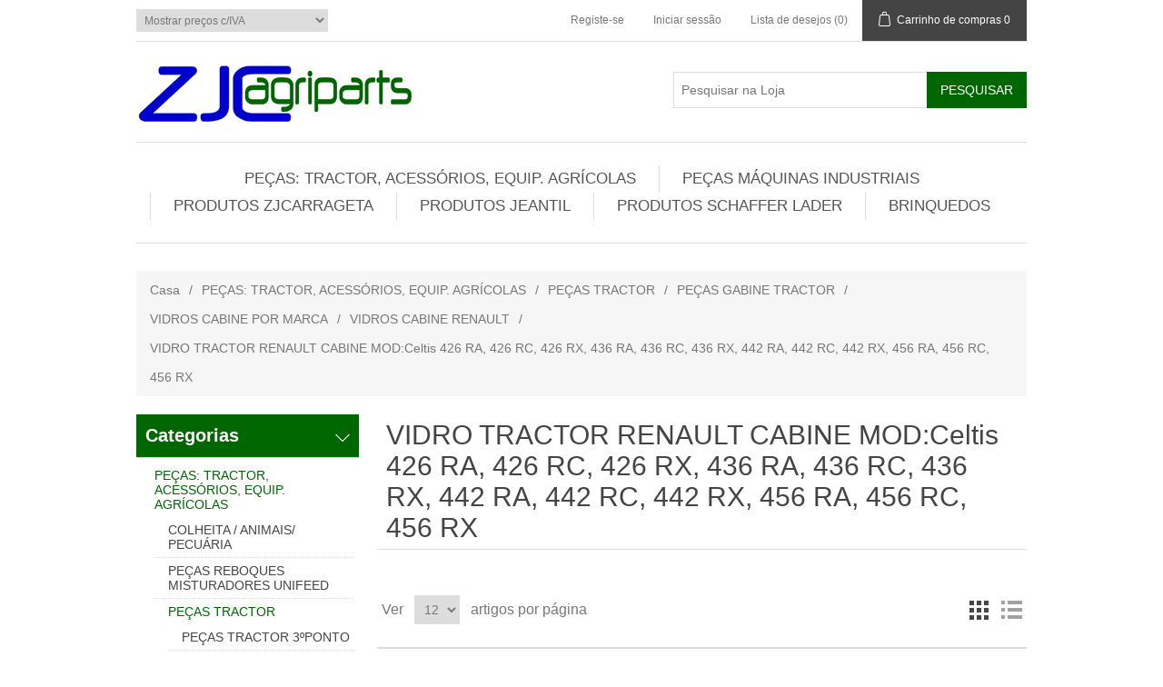

--- FILE ---
content_type: text/html; charset=utf-8
request_url: http://zjcagriparts.pt/PT/vidro-tractor-belarus-cabine-modceltis-426-ra-426-rc-426-rx-436-ra-436-rc-436-rx-442-ra-442-rc-442-rx-456-ra-456-rc-456-rx
body_size: 921556
content:

<!DOCTYPE html>
<html >
<head>
    <title>Zjcagriparts - VIDRO TRACTOR RENAULT CABINE MOD:Celtis 426 RA, 426 RC, 426 RX, 436 RA, 436 RC, 436 RX, 442 RA, 442 RC, 442 RX, 456 RA, 456 RC, 456 RX   </title>
    <meta http-equiv="Content-type" content="text/html;charset=UTF-8" />
    <meta name="description" content="" />
    <meta name="keywords" content="" />
    <meta name="generator" content="nopCommerce" />
    <meta name="viewport" content="width=device-width, initial-scale=1" />
    
    
    
    
    <link href="/Content/jquery-ui-themes/smoothness/jquery-ui-1.10.3.custom.min.css" rel="stylesheet" type="text/css" />
<link href="/Themes/DefaultClean/Content/css/styles.css" rel="stylesheet" type="text/css" />

    <script src="/Scripts/jquery-1.10.2.min.js" type="text/javascript"></script>
<script src="/Scripts/jquery.validate.min.js" type="text/javascript"></script>
<script src="/Scripts/jquery.validate.unobtrusive.min.js" type="text/javascript"></script>
<script src="/Scripts/jquery-ui-1.10.3.custom.min.js" type="text/javascript"></script>
<script src="/Scripts/jquery-migrate-1.2.1.min.js" type="text/javascript"></script>
<script src="/Scripts/public.common.js" type="text/javascript"></script>
<script src="/Scripts/public.ajaxcart.js" type="text/javascript"></script>

    
    
    
    
    
<link rel="shortcut icon" href="http://zjcagriparts.pt/favicon.ico" />
    <!--Powered by nopCommerce - http://www.nopCommerce.com-->
</head>
<body>
    


<div class="ajax-loading-block-window" style="display: none">
</div>
<div id="dialog-notifications-success" title="Notificação" style="display:none;">
</div>
<div id="dialog-notifications-error" title="Erro" style="display:none;">
</div>
<div id="bar-notification" class="bar-notification">
    <span class="close" title="Fechar">&nbsp;</span>
</div>




<!--[if lte IE 7]>
    <div style="clear:both;height:59px;text-align:center;position:relative;">
        <a href="http://www.microsoft.com/windows/internet-explorer/default.aspx" target="_blank">
            <img src="/Themes/DefaultClean/Content/images/ie_warning.jpg" height="42" width="820" alt="You are using an outdated browser. For a faster, safer browsing experience, upgrade for free today." />
        </a>
    </div>
<![endif]-->


<div class="master-wrapper-page">
    
    

<div class="header">
    
    <div class="header-upper">
        <div class="header-selectors-wrapper">
            
            
<div class="tax-display-type-selector">
    <select id="customerTaxType" name="customerTaxType" onchange="setLocation(this.value);"><option selected="selected" value="/pt/changetaxtype/0?returnurl=%2fpt%2fvidro-tractor-belarus-cabine-modceltis-426-ra-426-rc-426-rx-436-ra-436-rc-436-rx-442-ra-442-rc-442-rx-456-ra-456-rc-456-rx">Mostrar pre&#231;os c/IVA</option>
<option value="/pt/changetaxtype/10?returnurl=%2fpt%2fvidro-tractor-belarus-cabine-modceltis-426-ra-426-rc-426-rx-436-ra-436-rc-436-rx-442-ra-442-rc-442-rx-456-ra-456-rc-456-rx">Mostrar pre&#231;os imposto exclusivo</option>
</select>
</div>
            
            
            
            
            
            
        </div>
        <div class="header-links-wrapper">
            <div class="header-links">
    <ul>
        
            <li><a href="/PT/register" class="ico-register">Registe-se</a></li>
            <li><a href="/PT/login" class="ico-login">Iniciar sessão</a></li>
                            <li>
                <a href="/PT/wishlist" class="ico-wishlist">
                    <span class="wishlist-label">Lista de desejos</span>
                    <span class="wishlist-qty">(0)</span>
                </a>
            </li>
                    <li id="topcartlink">
                <a href="/PT/cart" class="ico-cart">
                    <span class="cart-label">Carrinho de compras</span>
                    <span class="cart-qty">0</span>
                </a>
            </li>
        
    </ul>
            <script type="text/javascript">
            $(document).ready(function () {
                $('.header').on('mouseenter', '#topcartlink', function () {
                    $('#flyout-cart').addClass('active');
                });
                $('.header').on('mouseleave', '#topcartlink', function () {
                    $('#flyout-cart').removeClass('active');
                });
                $('.header').on('mouseenter', '#flyout-cart', function () {
                    $('#flyout-cart').addClass('active');
                });
                $('.header').on('mouseleave', '#flyout-cart', function () {
                    $('#flyout-cart').removeClass('active');
                });
            });
        </script>
</div>

            <div id="flyout-cart" class="flyout-cart">
    <div class="mini-shopping-cart">
        <div class="count">
Não tem nenhum artigo no seu carrinho de compras.        </div>
    </div>
</div>

        </div>
    </div>
    <div class="header-lower">
        <div class="header-logo">
            <a href="/PT/">
                <img title="" alt="Zjcagriparts" src="/Themes/DefaultClean/Content/images/logo.png">
            </a>
        </div>
        <div class="search-box">
            <form action="/PT/search" id="small-search-box-form" method="get">    <input type="text" class="search-box-text" id="small-searchterms" autocomplete="off" name="q" placeholder="Pesquisar na Loja" />
    <input type="submit" class="button-1 search-box-button" value="Pesquisar" />
        <script type="text/javascript">
            $("#small-search-box-form").submit(function(event) {
                if ($("#small-searchterms").val() == "") {
                    alert('Por favor, digite uma palavra-chave de pesquisa');
                    $("#small-searchterms").focus();
                    event.preventDefault();
                }
            });
        </script>
        
            <script type="text/javascript">
                $(document).ready(function() {
                    $('#small-searchterms').autocomplete({
                            delay: 500,
                            minLength: 3,
                            source: '/PT/catalog/searchtermautocomplete',
                            appendTo: '.search-box',
                            select: function(event, ui) {
                                $("#small-searchterms").val(ui.item.label);
                                setLocation(ui.item.producturl);
                                return false;
                            }
                        })
                        .data("ui-autocomplete")._renderItem = function(ul, item) {
                            var t = item.label;
                            //html encode
                            t = htmlEncode(t);
                            return $("<li></li>")
                                .data("item.autocomplete", item)
                                .append("<a><img src='" + item.productpictureurl + "'><span>" + t + "</span></a>")
                                .appendTo(ul);
                        };
                });
            </script>
        
</form>
        </div>
    </div>
</div>

    <script type="text/javascript">
        AjaxCart.init(false, '.header-links .cart-qty', '.header-links .wishlist-qty', '#flyout-cart');
    </script>
    <div class="header-menu">
        

<ul class="top-menu">
    

    <li>
        <a href="/PT/produtos">PE&#199;AS: TRACTOR, ACESS&#211;RIOS, EQUIP. AGR&#205;COLAS
        </a>
                <div class="sublist-toggle"></div>
                <ul class="sublist first-level">
    <li>
        <a href="/PT/colheita-animais-pecu%C3%A1ria">COLHEITA / ANIMAIS/ PECU&#193;RIA
        </a>
                <div class="sublist-toggle"></div>
                <ul class="sublist ">
    <li>
        <a href="/PT/pe%C3%A7as-enfardadeiras">PE&#199;AS ENFARDADEIRAS / RECOLHA E CORTE
        </a>
                <div class="sublist-toggle"></div>
                <ul class="sublist ">
    <li>
        <a href="/PT/pe%C3%A7as-enfardadeiras-fardos-redondos">PE&#199;AS ENFARDADEIRAS FARDOS REDONDOS
        </a>
                <div class="sublist-toggle"></div>
                <ul class="sublist ">
    <li>
        <a href="/PT/pe%C3%A7as-enfardadeira-fardos-redondos-claas">PE&#199;AS ENFARDADEIRA FARDOS REDONDOS CLAAS
        </a>

    </li>
    <li>
        <a href="/PT/pe%C3%A7as-enfardadeira-sipma">PE&#199;AS ENFARDADEIRA SIPMA
        </a>

    </li>
    <li>
        <a href="/PT/kubota-3">KUBOTA
        </a>

    </li>
    <li>
        <a href="/PT/pottinger-3">PE&#199;AS ENFARDADEIRA FARDOS REDONDOS POTTINGER
        </a>

    </li>
    <li>
        <a href="/PT/newholland">PE&#199;AS ENFARDADEIRA FARDOS REDONDOS NEW HOLLAND
        </a>

    </li>
    <li>
        <a href="/PT/taarup-4">PE&#199;AS ENFARDADEIRA FARDOS REDONDOS TAARUP
        </a>

    </li>
    <li>
        <a href="/PT/welger-4">PE&#199;AS ENFARDADEIRA FARDOS REDONDOS  WELGER
        </a>

    </li>
    <li>
        <a href="/PT/case-hi">PE&#199;AS ENFARDADEIRA FARDOS REDONDOS CASE HI
        </a>

    </li>
    <li>
        <a href="/PT/krone-6">KRONE
        </a>

    </li>
    <li>
        <a href="/PT/vicon-5">VICON
        </a>

    </li>
    <li>
        <a href="/PT/deutz-fhar">DEUTZ FAHR
        </a>

    </li>
    <li>
        <a href="/PT/massey-fergunson-2">MASSEY FERGUNSON
        </a>

    </li>
    <li>
        <a href="/PT/gallignani-2">GALLIGNANI
        </a>

    </li>
    <li>
        <a href="/PT/jhon-deere-2">JOHN DEERE
        </a>

    </li>
    <li>
        <a href="/PT/pe%C3%A7as-enfardadeiras-fardos-redondos-mchale">PE&#199;AS ENFARDADEIRAS FARDOS REDONDOS MCHALE
        </a>

    </li>
                </ul>

    </li>
    <li>
        <a href="/PT/pe%C3%A7as-enfardadeiras-fardos-quadrados">PE&#199;AS ENFARDADEIRAS FARDOS QUADRADOS
        </a>
                <div class="sublist-toggle"></div>
                <ul class="sublist ">
    <li>
        <a href="/PT/batlle">PE&#199;AS ENFARDADEIRA BATLLE
        </a>

    </li>
    <li>
        <a href="/PT/welger-3">WELGER
        </a>

    </li>
    <li>
        <a href="/PT/taarup-3">TAARUP
        </a>

    </li>
    <li>
        <a href="/PT/fiat">FIAT
        </a>

    </li>
    <li>
        <a href="/PT/new-holland-3">NEW HOLLAND
        </a>

    </li>
    <li>
        <a href="/PT/jhon-deere">JOHN DEERE
        </a>

    </li>
    <li>
        <a href="/PT/vicon-4">VICON
        </a>

    </li>
    <li>
        <a href="/PT/radura-raspe">PE&#199;AS ATADORES ENFARDADEIRA  
        </a>

    </li>
    <li>
        <a href="/PT/krone-5">KRONE
        </a>

    </li>
    <li>
        <a href="/PT/massey-fergunson">MASSEY FERGUNSON
        </a>

    </li>
    <li>
        <a href="/PT/hesston">HESSTON
        </a>

    </li>
    <li>
        <a href="/PT/case-3">CASE
        </a>

    </li>
    <li>
        <a href="/PT/deutz-fahr">DEUTZ FAHR
        </a>

    </li>
    <li>
        <a href="/PT/gallignani">GALLIGNANI
        </a>

    </li>
    <li>
        <a href="/PT/pe%C3%A7as-enfardadeira-rivierre-casalis-casalis">PE&#199;AS ENFARDADEIRA RIVIERRE CASALIS - RENAULT
        </a>

    </li>
    <li>
        <a href="/PT/pe%C3%A7as-enfardadeira-claas">PE&#199;AS ENFARDADEIRA CLAAS
        </a>

    </li>
    <li>
        <a href="/PT/pe%C3%A7as-enfardadeira-fhar">PE&#199;AS ENFARDADEIRA FAHR
        </a>

    </li>
    <li>
        <a href="/PT/pe%C3%A7as-enfardadeira-bamford">PE&#199;AS ENFARDADEIRA BAMFORD
        </a>

    </li>
                </ul>

    </li>
    <li>
        <a href="/PT/facas-enfardadeiras">FACAS ENFARDADEIRAS
        </a>
                <div class="sublist-toggle"></div>
                <ul class="sublist ">
    <li>
        <a href="/PT/mc-hale">FACAS ENFARDADEIRA MC HALE
        </a>

    </li>
    <li>
        <a href="/PT/kuhn-3">FACA ENFARDADEIRA KUHN
        </a>

    </li>
    <li>
        <a href="/PT/pottinger-2">FACA ENFARDADEIRA POTTINGER
        </a>

    </li>
    <li>
        <a href="/PT/wolagri">FACA ENFARDADEIRA WOLAGRI
        </a>

    </li>
    <li>
        <a href="/PT/welger-2"> FACAS ENFARDADEIRA WELGER
        </a>

    </li>
    <li>
        <a href="/PT/new-holland-2">FACA ENFARDADEIRA NEW HOLLAND
        </a>

    </li>
    <li>
        <a href="/PT/krone-2">FACA ENFARDADEIRA KRONE
        </a>

    </li>
                </ul>

    </li>
    <li>
        <a href="/PT/pe%C3%A7as-reboques-forrageiros">PE&#199;AS REBOQUES FORRAGEIROS
        </a>
                <div class="sublist-toggle"></div>
                <ul class="sublist ">
    <li>
        <a href="/PT/claas-3"> CLAAS
        </a>

    </li>
                </ul>

    </li>
    <li>
        <a href="/PT/molas">MOLAS ENFARDADEIRA / VOLTA FENOS - JUNTA PASTOS
        </a>
                <div class="sublist-toggle"></div>
                <ul class="sublist ">
    <li>
        <a href="/PT/kuhn-7">MOLAS JUNTA PASTOS - VOLTA FENOS KUHN
        </a>
                <div class="sublist-toggle"></div>
                <ul class="sublist ">
    <li>
        <a href="/PT/junta-fenos-rotativo">JUNTA FENOS ROTATIVO
        </a>

    </li>
                </ul>

    </li>
    <li>
        <a href="/PT/new-holland-4">MOLAS JUNTA PASTOS - VOLTA FENOS NEW HOLLAND
        </a>

    </li>
    <li>
        <a href="/PT/case-4">MOLAS JUNTA PASTOS - VOLTA FENOS CASE
        </a>

    </li>
    <li>
        <a href="/PT/sip">MOLAS JUNTA PASTOS - VOLTA FENOS SIP
        </a>

    </li>
    <li>
        <a href="/PT/krone-7">MOLAS JUNTA PASTOS - VOLTA FENOS KRONE
        </a>

    </li>
    <li>
        <a href="/PT/supertino">MOLAS JUNTA PASTOS - VOLTA FENOS SUPERTINO
        </a>

    </li>
    <li>
        <a href="/PT/welger-5">MOLAS JUNTA PASTOS - VOLTA FENOS WELGER
        </a>

    </li>
    <li>
        <a href="/PT/fella-3"> MOLAS JUNTA PASTOS - VOLTA FENOS FELLA
        </a>

    </li>
    <li>
        <a href="/PT/feraboli">MOLAS JUNTA PASTOS - VOLTA FENOS FERABOLI
        </a>

    </li>
    <li>
        <a href="/PT/claas-5">MOLAS JUNTA PASTOS - VOLTA FENOS CLAAS
        </a>

    </li>
    <li>
        <a href="/PT/welger-6">MOLAS JUNTA PASTOS - VOLTA FENOS NIEMEYER
        </a>

    </li>
    <li>
        <a href="/PT/molas-vicon">MOLAS VICON
        </a>

    </li>
    <li>
        <a href="/PT/slam">MOLAS ENROLADOR PASTOS - VOLTA FENOS SLAM
        </a>

    </li>
    <li>
        <a href="/PT/stoll-jf">MOLAS JUNTA PASTOS - VOLTA FENOS STOLL - JF
        </a>

    </li>
    <li>
        <a href="/PT/molas-mchale">MOLAS ENFARDADEIRA MCHALE
        </a>

    </li>
    <li>
        <a href="/PT/molas-pottinger">MOLA JUNTA PASTOS - VOLTA FENOS  POTTINGER
        </a>

    </li>
    <li>
        <a href="/PT/molas-ima-la-rocca">MOLAS JUNTA PASTOS - VOLTA FENOS IMA LA ROCCA
        </a>

    </li>
    <li>
        <a href="/PT/molas-hesston">MOLAS HESSTON
        </a>

    </li>
    <li>
        <a href="/PT/molas-lely">MOLAS JUNTA PASTOS - VOLTA FENOS ENFARDADEIRA LELY
        </a>

    </li>
    <li>
        <a href="/PT/molas-morra">MOLAS JUNTA PASTOS - VOLTA FENOS  MORRA
        </a>

    </li>
    <li>
        <a href="/PT/molas-marangon">MOLAS JUNTA PASTOS - VOLTA FENOS MARANGON
        </a>

    </li>
    <li>
        <a href="/PT/molas-gallignani">MOLAS GALLIGNANI
        </a>

    </li>
    <li>
        <a href="/PT/molas-fort">MOLAS JUNTA PASTOS - VOLTA FENOS FORT
        </a>

    </li>
    <li>
        <a href="/PT/molas-bcs">MOLAS BCS
        </a>

    </li>
    <li>
        <a href="/PT/molas-taarup-kverneland">MOLAS TAARUP 
        </a>

    </li>
    <li>
        <a href="/PT/molas-pz-kverneland">MOLAS PZ-KVERNELAND
        </a>

    </li>
    <li>
        <a href="/PT/molas-rivierre-casalis">MOLAS RIVIERRE-CASALIS
        </a>

    </li>
    <li>
        <a href="/PT/molas-bergmann">MOLAS BERGMANN
        </a>

    </li>
    <li>
        <a href="/PT/molas-junta-pastos-volta-fenos-borello">MOLAS JUNTA PASTOS - VOLTA FENOS BORELLO
        </a>

    </li>
    <li>
        <a href="/PT/molas-junta-pastos-volta-fenos-fontanesi">MOLAS JUNTA PASTOS - VOLTA FENOS FONTANESI
        </a>

    </li>
    <li>
        <a href="/PT/molas-junta-pastos-volta-fenos-galfr%C3%A9">MOLAS JUNTA PASTOS - VOLTA FENOS GALFR&#201;
        </a>

    </li>
    <li>
        <a href="/PT/molas-enfardadeira-john-deere">MOLAS ENFARDADEIRA JOHN DEERE
        </a>

    </li>
    <li>
        <a href="/PT/molas-kemper">MOLAS KEMPER
        </a>

    </li>
    <li>
        <a href="/PT/molas-mengele">MOLAS MENGELE
        </a>

    </li>
    <li>
        <a href="/PT/molas-strautmann">MOLAS STRAUTMANN
        </a>

    </li>
    <li>
        <a href="/PT/molas-junta-pastos-volta-fenos-vogel-noot">MOLAS JUNTA PASTOS - VOLTA FENOS  VOGEL NOOT
        </a>

    </li>
    <li>
        <a href="/PT/mola-enfardadeira-junta-pastos-deutz">MOLA ENFARDADEIRA /JUNTA PASTOS DEUTZ 
        </a>

    </li>
                </ul>

    </li>
    <li>
        <a href="/PT/correntes-enfardadeiras-fardos-redondos">CORRENTES ENFARDADEIRAS FARDOS REDONDOS
        </a>

    </li>
    <li>
        <a href="/PT/correias-enfardadeiras-fardos-redondos">CORREIAS ENFARDADEIRAS FARDOS REDONDOS  E ACESS&#211;RIOS
        </a>
                <div class="sublist-toggle"></div>
                <ul class="sublist ">
    <li>
        <a href="/PT/correias-enfardadeiras-fardos-redondos-2">CORREIAS ENFARDADEIRAS FARDOS REDONDOS
        </a>

    </li>
    <li>
        <a href="/PT/correias-de-transmiss%C3%A3o">CORREIAS DE TRANSMISS&#195;O
        </a>

    </li>
                </ul>

    </li>
                </ul>

    </li>
    <li>
        <a href="/PT/material-de-corte">MATERIAL DE CORTE
        </a>
                <div class="sublist-toggle"></div>
                <ul class="sublist ">
    <li>
        <a href="/PT/pe%C3%A7as-gadanheiras-rotativas">PE&#199;AS GADANHEIRAS ROTATIVAS
        </a>
                <div class="sublist-toggle"></div>
                <ul class="sublist ">
    <li>
        <a href="/PT/kubota-2">KUBOTA
        </a>

    </li>
    <li>
        <a href="/PT/sip-4">SIP
        </a>

    </li>
    <li>
        <a href="/PT/pe%C3%A7as-gadanheira-claas">PE&#199;AS GADANHEIRA CLAAS
        </a>

    </li>
    <li>
        <a href="/PT/pe%C3%A7as-gadanheira-bellon">PE&#199;AS GADANHEIRA BELLON
        </a>

    </li>
    <li>
        <a href="/PT/niemeyer">PE&#199;AS NIEMEYER
        </a>

    </li>
    <li>
        <a href="/PT/lonas-para-gadanheira">LONAS PARA GADANHEIRA 
        </a>

    </li>
    <li>
        <a href="/PT/kuhn-5">KUHN
        </a>
                <div class="sublist-toggle"></div>
                <ul class="sublist ">
    <li>
        <a href="/PT/buchas">CASQUILHOS
        </a>

    </li>
    <li>
        <a href="/PT/discos">DISCOS GADANHEIRA KUHN
        </a>

    </li>
    <li>
        <a href="/PT/pratos">TAMPAS TAMBORES GADANHEIRA KHUN 
        </a>

    </li>
    <li>
        <a href="/PT/ski">PATINS GADANHEIRA KHUN 
        </a>

    </li>
    <li>
        <a href="/PT/451">ROLAMENTOS GADANHEIRA KUHN
        </a>

    </li>
    <li>
        <a href="/PT/carretoscaixa">CARRETOS/CAIXA GADANHEIRA KUHN
        </a>

    </li>
    <li>
        <a href="/PT/v%C3%A1rias-pe%C3%A7as">V&#193;RIAS PE&#199;AS
        </a>

    </li>
                </ul>

    </li>
    <li>
        <a href="/PT/pottinger-caixa-gadanheira">POTTINGER PE&#199;AS GADANHEIRAS GIRAT&#211;RIAS
        </a>

    </li>
    <li>
        <a href="/PT/taarup-2">PE&#199;AS TAARUP / KVERNELAND DISCOS GADANHEIRA
        </a>

    </li>
    <li>
        <a href="/PT/taarup-caixa-gadanheira">PE&#199;AS TAARUP CAIXA GADANHEIRA
        </a>

    </li>
    <li>
        <a href="/PT/pz-kerverland">PE&#199;AS PZ KERVERLAND
        </a>

    </li>
    <li>
        <a href="/PT/krone-3">PE&#199;AS GADANHEIRA KRONE
        </a>
                <div class="sublist-toggle"></div>
                <ul class="sublist ">
    <li>
        <a href="/PT/skids">PATINS GADANHEIRA KRONE
        </a>

    </li>
    <li>
        <a href="/PT/discos-2">DISCOS
        </a>

    </li>
    <li>
        <a href="/PT/v%C3%A1rias-pe%C3%A7as-2">V&#193;RIAS PE&#199;AS
        </a>

    </li>
                </ul>

    </li>
    <li>
        <a href="/PT/john-deere-2">PE&#199;AS JOHN DEERE GADANHEIRA
        </a>

    </li>
    <li>
        <a href="/PT/deutz-discos-gadanheira">DEUTZ DISCOS GADANHEIRA
        </a>

    </li>
    <li>
        <a href="/PT/deutz-caixa-gadanheira">DEUTZ CAIXA GADANHEIRA
        </a>

    </li>
    <li>
        <a href="/PT/bcs-2">PE&#199;AS GADANHEIRA BCS
        </a>

    </li>
    <li>
        <a href="/PT/fella-2">PE&#199;AS GADANHEIRA FELLA
        </a>

    </li>
    <li>
        <a href="/PT/lely-3">PE&#199;AS LELY / WELGER
        </a>

    </li>
    <li>
        <a href="/PT/vicon-discos-gadanheira">PE&#199;AS VICON  GADANHEIRA DISCOS
        </a>
                <div class="sublist-toggle"></div>
                <ul class="sublist ">
    <li>
        <a href="/PT/discos-gadanheira-vicon">DISCOS GADANHEIRA VICON
        </a>

    </li>
    <li>
        <a href="/PT/chumaceiras-gadanheira-vicon">CHUMACEIRAS GADANHEIRA VICON
        </a>

    </li>
    <li>
        <a href="/PT/patins-gadanheira-vicon">PATINS GADANHEIRA VICON
        </a>

    </li>
    <li>
        <a href="/PT/pe%C3%A7as-gadanheira-vicon-diversos">PE&#199;AS GADANHEIRA VICON (DIVERSOS)
        </a>

    </li>
                </ul>

    </li>
    <li>
        <a href="/PT/stoll-jf-discos-gadanheira">STOLL- JF DISCOS GADANHEIRA
        </a>

    </li>
    <li>
        <a href="/PT/stoll-jf-caixa-gadanheira">PE&#199;AS STOLL- JF CAIXA GADANHEIRA
        </a>

    </li>
    <li>
        <a href="/PT/pe%C3%A7as-pottinger-gadanheira-de-discos">PE&#199;AS POTTINGER GADANHEIRA DE DISCOS
        </a>
                <div class="sublist-toggle"></div>
                <ul class="sublist ">
    <li>
        <a href="/PT/dedos-condicionadora-pottinger">DEDOS CONDICIONADORA POTTINGER
        </a>

    </li>
    <li>
        <a href="/PT/pottinger-discos-gadanheira">PE&#199;AS POTTINGER DISCOS GADANHEIRA
        </a>

    </li>
                </ul>

    </li>
    <li>
        <a href="/PT/pe%C3%A7as-gadanheira-samasz">PE&#199;AS GADANHEIRA SAMASZ
        </a>

    </li>
                </ul>

    </li>
    <li>
        <a href="/PT/parafusos-acess%C3%B3rios-gadanheiras-rotativas">PARAFUSOS / ACESS&#211;RIOS GADANHEIRAS ROTATIVAS
        </a>
                <div class="sublist-toggle"></div>
                <ul class="sublist ">
    <li>
        <a href="/PT/parafusos-kuhn">PARAFUSOS CEIFEIRA ROTATIVA KUHN
        </a>

    </li>
    <li>
        <a href="/PT/parafusos-fixadores-gaspardo">PARAFUSOS CEIFEIRA ROTATIVA GASPARDO
        </a>

    </li>
    <li>
        <a href="/PT/parafusoso-fixadores-krone">PARAFUSOS / SUPORTE GADANHEIRA KRONE
        </a>

    </li>
    <li>
        <a href="/PT/parafusos-fixadores-marangon">PARAFUSOS / FIXADORES GADANEHIRA MARANGON
        </a>

    </li>
    <li>
        <a href="/PT/parafusos-fixadores-claas">PARAFUSOS / SUPORTE CEIFEIRA ROTATIVA CLAAS
        </a>

    </li>
    <li>
        <a href="/PT/parafusos-fixadores-pottinger">PARAFUSOS /  SUPORTES PE&#199;AS GADANHEIRA POTTINGER
        </a>

    </li>
    <li>
        <a href="/PT/parafusos-fixadores-taarup">PARAFUSOS / SUPORTE GADANHEIRA PE&#199;AS TAARUP
        </a>

    </li>
    <li>
        <a href="/PT/parafusos-fixadores-vicon">PARAFUSOS / SUPORTE GADANHEIRA VICON
        </a>

    </li>
    <li>
        <a href="/PT/parafusos-fixadores-vicon-2">PARAFUSOS / FIXADORES PE&#199;AS JF STOLL
        </a>

    </li>
    <li>
        <a href="/PT/lely-4">SUPORTE FACAS / PE&#199;AS GADANHEIRA LELY
        </a>

    </li>
    <li>
        <a href="/PT/parafusosfixadores-john-deere">PARAFUSOS/FIXADORES GADANHEIRA KVERNELAND 
        </a>

    </li>
    <li>
        <a href="/PT/suporte-facas-parafusos-gadanheira-niemer">SUPORTE FACAS / PARAFUSOS GADANHEIRA NIEMEYER
        </a>

    </li>
    <li>
        <a href="/PT/parafusos-suporte-fixadores-facas-fella">PARAFUSOS / SUPORTE FIXADORES FACAS FELLA
        </a>

    </li>
    <li>
        <a href="/PT/parafusos-suporte-fixadores-facas-sip">PARAFUSOS / SUPORTE FIXADORES FACAS SIP
        </a>

    </li>
    <li>
        <a href="/PT/parafusos-suporte-fixadores-gadanheira-samasz">PARAFUSOS / SUPORTE FIXADORES GADANHEIRA SAMASZ
        </a>

    </li>
    <li>
        <a href="/PT/parafusos-suporte-fixadores-facas-mortl">PARAFUSOS / SUPORTE FIXADORES FACAS MORTL
        </a>

    </li>
    <li>
        <a href="/PT/parafusos-suporte-fixadores-facas-fort">PARAFUSOS / SUPORTE FIXADORES FACAS FORT
        </a>

    </li>
    <li>
        <a href="/PT/parafusos-suporte-fixadores-facas-bellon">PARAFUSOS / SUPORTE FIXADORES FACAS BELLON
        </a>

    </li>
    <li>
        <a href="/PT/parafusos-suportes-ceifeira-rotativa-deutz">PARAFUSOS SUPORTES CEIFEIRA ROTATIVA DEUTZ
        </a>

    </li>
    <li>
        <a href="/PT/parafusos-suporte-ceifeira-rotativa-welger">PARAFUSOS SUPORTE CEIFEIRA ROTATIVA  WELGER
        </a>

    </li>
    <li>
        <a href="/PT/parafusos-ceifeira-rotativa-new-holland">PARAFUSOS CEIFEIRA ROTATIVA NEW HOLLAND
        </a>

    </li>
    <li>
        <a href="/PT/parafusos-ceifeira-rotativa-pz">PARAFUSOS CEIFEIRA ROTATIVA PZ
        </a>

    </li>
    <li>
        <a href="/PT/suporte-facas-parafusos-gadanheira-pezag">SUPORTE FACAS / PARAFUSOS GADANHEIRA PEZAG
        </a>

    </li>
                </ul>

    </li>
    <li>
        <a href="/PT/facas-gadanhe-iras-de-corte-rotativas">FACAS GADANHEIRAS /CEIFEIRAS  CORTE ROTATIVAS
        </a>
                <div class="sublist-toggle"></div>
                <ul class="sublist ">
    <li>
        <a href="/PT/ama">FACA CEIFEIRA ROTATIVA AMA
        </a>

    </li>
    <li>
        <a href="/PT/bcs">FACAS GADANHEIRA BCS
        </a>

    </li>
    <li>
        <a href="/PT/claas">FACA GADANHEIRA CLAAS
        </a>

    </li>
    <li>
        <a href="/PT/keverneland">FACA GADANHEIRA DEUTZ 
        </a>

    </li>
    <li>
        <a href="/PT/fella">FACA GADANHEIRA FELLA
        </a>

    </li>
    <li>
        <a href="/PT/fort">FACA GADANHEIRA FORT
        </a>

    </li>
    <li>
        <a href="/PT/jf-stoll">FACAS GADANHEIRA JF-STOLL
        </a>

    </li>
    <li>
        <a href="/PT/jonh-deere">FACA GADANHEIRA JOHN DEERE
        </a>

    </li>
    <li>
        <a href="/PT/krone">FACA GADANHEIRA / CEIFEIRA KRONE
        </a>

    </li>
    <li>
        <a href="/PT/kuhn-2">FACAS GADANHEIRA KUHN
        </a>

    </li>
    <li>
        <a href="/PT/lely">FACAS GADANHEIRA LELY 
        </a>

    </li>
    <li>
        <a href="/PT/marangon">FACAS GADANHEIRA MARANGON
        </a>

    </li>
    <li>
        <a href="/PT/morra">FACAS GADANHEIRA MORRA
        </a>

    </li>
    <li>
        <a href="/PT/new-holland">FACA GADANHEIRA NEW HOLLAND
        </a>

    </li>
    <li>
        <a href="/PT/pottinger">FACA GADANHEIRA POTTINGER
        </a>

    </li>
    <li>
        <a href="/PT/taarup">FACA GADANHEIRA TAARUP
        </a>

    </li>
    <li>
        <a href="/PT/vicon">FACAS GADANHEIRA VICON
        </a>

    </li>
    <li>
        <a href="/PT/welger">FACA GADANHEIRA WELGER
        </a>

    </li>
    <li>
        <a href="/PT/kverland">FACA GADANHEIRA KVERNELAND
        </a>

    </li>
    <li>
        <a href="/PT/faca-ceifeira-de-discos-niemeyer">FACA CEIFEIRA DE DISCOS NIEMEYER
        </a>

    </li>
    <li>
        <a href="/PT/facas-gadanheira-mortl">FACAS GADANHEIRA MORTL
        </a>

    </li>
    <li>
        <a href="/PT/facas-gadanheiras-pz">FACAS GADANHEIRAS PZ
        </a>

    </li>
    <li>
        <a href="/PT/facas-gadanheira-samasz">FACAS GADANHEIRA SAMASZ
        </a>

    </li>
    <li>
        <a href="/PT/facas-gadanheira-ihc">FACAS GADANHEIRA IHC
        </a>

    </li>
    <li>
        <a href="/PT/facas-gadanheira-galfr%C3%A9">FACAS GADANHEIRA GALFR&#201;
        </a>

    </li>
    <li>
        <a href="/PT/facas-gadanheira-sip">FACAS GADANHEIRA SIP
        </a>

    </li>
                </ul>

    </li>
    <li>
        <a href="/PT/correias-para-gadanheiras-rotativas">CORREIAS PARA GADANHEIRAS ROTATIVAS
        </a>
                <div class="sublist-toggle"></div>
                <ul class="sublist ">
    <li>
        <a href="/PT/bcs-4">CORREIA GADANHEIRA BCS
        </a>

    </li>
    <li>
        <a href="/PT/deutz-2">CORREIA GADANHEIRA DEUTZ
        </a>

    </li>
    <li>
        <a href="/PT/fella-4">FELLA
        </a>

    </li>
    <li>
        <a href="/PT/jf-stoll-2">JF-STOLL
        </a>

    </li>
    <li>
        <a href="/PT/krone-8">KRONE
        </a>

    </li>
    <li>
        <a href="/PT/kuhn-6">KUHN
        </a>

    </li>
    <li>
        <a href="/PT/pz-kverneland">PZ - KVERNELAND
        </a>

    </li>
    <li>
        <a href="/PT/pottinger-5">POTTINGER
        </a>

    </li>
    <li>
        <a href="/PT/sip-2">SIP
        </a>

    </li>
    <li>
        <a href="/PT/taarup-kverneland">TAARUP KVERNELAND
        </a>

    </li>
    <li>
        <a href="/PT/vicon-kverneland">VICON   KVERNELAND
        </a>

    </li>
                </ul>

    </li>
    <li>
        <a href="/PT/pe%C3%A7as-gadanheiras-de-pente">PE&#199;AS GADANHEIRAS DE PENTE / BARRA
        </a>
                <div class="sublist-toggle"></div>
                <ul class="sublist ">
    <li>
        <a href="/PT/raspe">RASSPE
        </a>

    </li>
    <li>
        <a href="/PT/busatis">BUSATIS
        </a>

    </li>
    <li>
        <a href="/PT/rebites">REBITES
        </a>
                <div class="sublist-toggle"></div>
                <ul class="sublist ">
    <li>
        <a href="/PT/rebites-cabe%C3%A7a-plana">REBITES CABE&#199;A PLANA
        </a>

    </li>
                </ul>

    </li>
    <li>
        <a href="/PT/facas-universais-normas-dim">FACAS GADANHEIRA DE PENTE UNIVERSAIS NORMAS DIM
        </a>

    </li>
    <li>
        <a href="/PT/esm">ESM
        </a>

    </li>
    <li>
        <a href="/PT/ima-la-rocca">PE&#199;AS GADANHEIRA IMA LA ROCCA
        </a>

    </li>
    <li>
        <a href="/PT/slam-comega-zaga-plegamatic-fontanelli-tonutti">PE&#199;AS GADANHEIRA SLAM - COMEGA- zaga-PLEGAMATIC-FONTANELLI-TONUTTI
        </a>

    </li>
    <li>
        <a href="/PT/bertolini">PE&#199;AS GADANHEIRA BERTOLINI
        </a>

    </li>
    <li>
        <a href="/PT/gaspardo-pe%C3%A7as">PE&#199;AS GADANHEIRA GASPARDO 
        </a>
                <div class="sublist-toggle"></div>
                <ul class="sublist ">
    <li>
        <a href="/PT/gaspardo-modelos-fbr">PE&#199;AS GADANHEIRA GASPARDO MODELOS FBR
        </a>

    </li>
    <li>
        <a href="/PT/gaspardo">PE&#199;AS GADANHEIRA GASPARDO MODELOS FB
        </a>

    </li>
                </ul>

    </li>
    <li>
        <a href="/PT/pe%C3%A7as-bcs">PE&#199;AS GADANHEIRA DE BARRA  BCS
        </a>
                <div class="sublist-toggle"></div>
                <ul class="sublist ">
    <li>
        <a href="/PT/bcs-3">PE&#199;AS BCS DUPLEX E DUPLEX GOLD
        </a>

    </li>
    <li>
        <a href="/PT/pe%C3%A7as-bcs-restantes-modelos">PE&#199;AS BCS RESTANTES MODELOS
        </a>

    </li>
                </ul>

    </li>
    <li>
        <a href="/PT/pe%C3%A7as-gadanheira-superior-">PE&#199;AS GADANHEIRA SUPERIOR .
        </a>
                <div class="sublist-toggle"></div>
                <ul class="sublist ">
    <li>
        <a href="/PT/pe%C3%A7as-gadanheira-superior-modelos-394-e-402">PE&#199;AS GADANHEIRA SUPERIOR MODELOS 394 E 402
        </a>

    </li>
    <li>
        <a href="/PT/superior">PE&#199;AS GADANHEIRA SUPERIOR
        </a>

    </li>
                </ul>

    </li>
                </ul>

    </li>
    <li>
        <a href="/PT/correias-gadanheiras-de-pente-barra">CORREIAS GADANHEIRAS DE PENTE / BARRA
        </a>
                <div class="sublist-toggle"></div>
                <ul class="sublist ">
    <li>
        <a href="/PT/correias-gadanheiras-de-pente-barra-bcs">CORREIAS GADANHEIRAS DE PENTE / BARRA  BCS
        </a>

    </li>
    <li>
        <a href="/PT/correias-gadanheiras-de-pente-barra-gaspardo">CORREIAS GADANHEIRAS DE PENTE / BARRA GASPARDO
        </a>

    </li>
                </ul>

    </li>
                </ul>

    </li>
    <li>
        <a href="/PT/acess%C3%B3rios-implementos">ACESS&#211;RIOS / IMPLEMENTOS
        </a>
                <div class="sublist-toggle"></div>
                <ul class="sublist ">
    <li>
        <a href="/PT/foquilhas-fardos-e-acess%C3%B3rios">FORQUILHAS FARDOS E ACESS&#211;RIOS
        </a>

    </li>
    <li>
        <a href="/PT/porta-paletes-e-acess%C3%B3rios">PORTA PALETES E ACESS&#211;RIOS
        </a>

    </li>
    <li>
        <a href="/PT/engates-para-soldar-a-acess%C3%B3rios-carregador-frontal-tractor">ENGATES EURO 2 PARA SOLDAR A ACESS&#211;RIOS CARREGADOR FRONTAL TRACTOR
        </a>

    </li>
    <li>
        <a href="/PT/engates-crregador-frontal-e-telesc%C3%B3picas-para-soldar-a-acess%C3%B3rios">ENGATES CARREGADOR FRONTAL E TELESC&#211;PICAS PARA SOLDAR A ACESS&#211;RIOS
        </a>

    </li>
                </ul>

    </li>
    <li>
        <a href="/PT/carregador-frontal-pe%C3%A7as-e-acess%C3%B3rios">CARREGADOR FRONTAL PE&#199;AS E ACESS&#211;RIOS
        </a>
                <div class="sublist-toggle"></div>
                <ul class="sublist ">
    <li>
        <a href="/PT/pe%C3%A7as-carregadores">PE&#199;AS TRACTOR CARREGADOR FRONTAL
        </a>
                <div class="sublist-toggle"></div>
                <ul class="sublist ">
    <li>
        <a href="/PT/pe%C3%A7as-carregador-frontal-mailleux">PE&#199;AS CARREGADOR FRONTAL MAILLEUX
        </a>

    </li>
    <li>
        <a href="/PT/pe%C3%A7as-carregador-frontal-stoll">PE&#199;AS CARREGADOR FRONTAL STOLL
        </a>

    </li>
    <li>
        <a href="/PT/casquilhos-bicos-carregador-frontal-tractor">CASQUILHO BICOS CARREGADOR FRONTAL TRACTOR
        </a>

    </li>
    <li>
        <a href="/PT/laminas-e-acess%C3%B3rios-balde-carregador-frontal">LAMINAS E ACESS&#211;RIOS BALDE CARREGADOR FRONTAL
        </a>

    </li>
    <li>
        <a href="/PT/pe%C3%A7as-carregador-frontal-tractor-baas-trima-quicke">PE&#199;AS CARREGADOR FRONTAL TRACTOR BAAS-TRIMA-QUICKE 
        </a>

    </li>
    <li>
        <a href="/PT/pe%C3%A7as-carregador-frontal-fendt">PE&#199;AS CARREGADOR FRONTAL FENDT
        </a>

    </li>
                </ul>

    </li>
    <li>
        <a href="/PT/bicos-carregador-frontal-blueline">BICOS CARREGADOR FRONTAL
        </a>

    </li>
    <li>
        <a href="/PT/bicos-carregador-frontal">BICOS CURVOS CARREGADOR FRONTAL 
        </a>

    </li>
                </ul>

    </li>
    <li>
        <a href="/PT/pe%C3%A7as-ceifeiras-debulhadoras">PE&#199;AS CEIFEIRAS DEBULHADORAS / CEIFEIRA
        </a>
                <div class="sublist-toggle"></div>
                <ul class="sublist ">
    <li>
        <a href="/PT/rebites-2">REBITES
        </a>

    </li>
    <li>
        <a href="/PT/facas-corte-palha-ceifeira">FACAS CORTE PALHA CEIFEIRA
        </a>
                <div class="sublist-toggle"></div>
                <ul class="sublist ">
    <li>
        <a href="/PT/claas-7">CLAAS
        </a>

    </li>
                </ul>

    </li>
    <li>
        <a href="/PT/pe%C3%A7as-transportador-ceifeira">PE&#199;AS TRANSPORTADOR CEIFEIRA
        </a>
                <div class="sublist-toggle"></div>
                <ul class="sublist ">
    <li>
        <a href="/PT/jhon-deere-3">JOHN DEERE
        </a>

    </li>
    <li>
        <a href="/PT/laverda-3">LAVERDA
        </a>

    </li>
    <li>
        <a href="/PT/new-holland-5">NEW HOLLAND
        </a>

    </li>
    <li>
        <a href="/PT/deutz-5">DEUTZ
        </a>

    </li>
    <li>
        <a href="/PT/massey-ferguson-2">MASSEY FERGUSON
        </a>

    </li>
                </ul>

    </li>
    <li>
        <a href="/PT/pentes-de-corte-ceifeira">PENTES DE CORTE CEIFEIRA
        </a>

    </li>
    <li>
        <a href="/PT/correias-ceifeiras">CORREIAS CEIFEIRAS
        </a>
                <div class="sublist-toggle"></div>
                <ul class="sublist ">
    <li>
        <a href="/PT/correias-ceifeira-laverda">CORREIAS CEIFEIRA LAVERDA
        </a>

    </li>
    <li>
        <a href="/PT/correias-ceifeira-new-holland">CORREIAS CEIFEIRA NEW HOLLAND
        </a>

    </li>
    <li>
        <a href="/PT/correias-ceifeira-case">CORREIAS CEIFEIRA CASE
        </a>

    </li>
    <li>
        <a href="/PT/correias-ceifeira-massey-ferguson">CORREIAS CEIFEIRA Massey-Ferguson
        </a>

    </li>
    <li>
        <a href="/PT/correias-ceifeira-john-deere">CORREIAS CEIFEIRA John-Deere
        </a>

    </li>
    <li>
        <a href="/PT/correias-ceifeira-deutz">CORREIAS CEIFEIRA DEUTZ
        </a>

    </li>
                </ul>

    </li>
    <li>
        <a href="/PT/correntes-ceifeira">CORRENTES CEIFEIRA TRANSMISS&#195;O 
        </a>

    </li>
    <li>
        <a href="/PT/facas-pente-ceifeira">FACAS PENTE CEIFEIRA
        </a>

    </li>
    <li>
        <a href="/PT/pe%C3%A7as-e-acess%C3%B3rios-barra-de-corte">PE&#199;AS E ACESS&#211;RIOS BARRA DE CORTE
        </a>
                <div class="sublist-toggle"></div>
                <ul class="sublist ">
    <li>
        <a href="/PT/laverda">LAVERDA
        </a>

    </li>
                </ul>

    </li>
    <li>
        <a href="/PT/pe%C3%A7as-frente-de-milho">PE&#199;AS FRENTE DE MILHO
        </a>

    </li>
    <li>
        <a href="/PT/correntes-para-frente-de-milho">CORRENTES PARA FRENTE DE MILHO
        </a>

    </li>
    <li>
        <a href="/PT/correntesplacas-e-acess%C3%B3rios-transporte">CORRENTES / PLACAS E ACESS&#211;RIOS TRANSPORTE
        </a>
                <div class="sublist-toggle"></div>
                <ul class="sublist ">
    <li>
        <a href="/PT/fiatagri">PE&#199;AS FIATAGRI
        </a>

    </li>
    <li>
        <a href="/PT/laverda-2">PE&#199;AS LAVERDA 
        </a>

    </li>
                </ul>

    </li>
    <li>
        <a href="/PT/correntes-ceifeira-garganta">CORRENTES CEIFEIRA TRANSPORTADOR (GARGANTA)
        </a>
                <div class="sublist-toggle"></div>
                <ul class="sublist ">
    <li>
        <a href="/PT/correntes-ceifeira-garganta-john-deere">CORRENTES CEIFEIRA GARGANTA john deere
        </a>

    </li>
    <li>
        <a href="/PT/massey-ferguson-3">MASSEY FERGUSON
        </a>

    </li>
    <li>
        <a href="/PT/deutz-6">DEUTZ
        </a>

    </li>
    <li>
        <a href="/PT/new-holland-6">NEW HOLLAND
        </a>

    </li>
    <li>
        <a href="/PT/laverda-4">LAVERDA
        </a>

    </li>
    <li>
        <a href="/PT/class">CLASS
        </a>

    </li>
                </ul>

    </li>
    <li>
        <a href="/PT/pe%C3%A7as-batedor-ceifeira-debulhadora">PE&#199;AS BATEDOR CEIFEIRA DEBULHADORA
        </a>
                <div class="sublist-toggle"></div>
                <ul class="sublist ">
    <li>
        <a href="/PT/pe%C3%A7as-batedor-ceifeira-debulhadora-john-deere">PE&#199;AS BATEDOR CEIFEIRA DEBULHADORA JOHN DEERE
        </a>

    </li>
    <li>
        <a href="/PT/pe%C3%A7as-batedor-ceifeira-debulhadora-case">PE&#199;AS BATEDOR CEIFEIRA DEBULHADORA CASE
        </a>

    </li>
    <li>
        <a href="/PT/pe%C3%A7as-batedor-ceifeira-debulhadora-deutz">PE&#199;AS BATEDOR CEIFEIRA DEBULHADORA DEUTZ
        </a>

    </li>
    <li>
        <a href="/PT/pe%C3%A7as-batedor-ceifeira-debulhadora-laverda">PE&#199;AS BATEDOR CEIFEIRA DEBULHADORA LAVERDA
        </a>

    </li>
    <li>
        <a href="/PT/pe%C3%A7as-batedor-ceifeira-debulhadora-massey-ferguson">PE&#199;AS BATEDOR CEIFEIRA DEBULHADORA MASSEY FERGUSON
        </a>

    </li>
    <li>
        <a href="/PT/pe%C3%A7as-batedor-ceifeira-debulhadora-new-holland">PE&#199;AS BATEDOR CEIFEIRA DEBULHADORA  NEW HOLLAND
        </a>

    </li>
    <li>
        <a href="/PT/pe%C3%A7as-batedor-ceifeira-debulhadora-claas">PE&#199;AS BATEDOR CEIFEIRA DEBULHADORA CLAAS
        </a>

    </li>
                </ul>

    </li>
                </ul>

    </li>
    <li>
        <a href="/PT/cardans-pe%C3%A7as-acess%C3%B3rios">CARDAN AGRICOLA - PE&#199;AS -  ACESS&#211;RIOS
        </a>
                <div class="sublist-toggle"></div>
                <ul class="sublist ">
    <li>
        <a href="/PT/cardans-walterscheid-e-pe%C3%A7as-substitui%C3%A7%C3%A3o">CARDANS WALTERSCHEID E PE&#199;AS SUBSTITUI&#199;&#195;O
        </a>
                <div class="sublist-toggle"></div>
                <ul class="sublist ">
    <li>
        <a href="/PT/cardan-walterscheid">CARDAN WALTERSCHEID
        </a>

    </li>
    <li>
        <a href="/PT/pe%C3%A7as-cardan-walterscheid">PE&#199;AS CARDAN WALTERSCHEID
        </a>

    </li>
                </ul>

    </li>
    <li>
        <a href="/PT/cardans-blue-line-e-pe%C3%A7as-substitui%C3%A7%C3%A3o">CARDANS LINHA ECON&#211;MICA E PE&#199;AS SUBSTITUI&#199;&#195;O
        </a>
                <div class="sublist-toggle"></div>
                <ul class="sublist ">
    <li>
        <a href="/PT/cardan">CARDAN
        </a>
                <div class="sublist-toggle"></div>
                <ul class="sublist ">
    <li>
        <a href="/PT/cardans-homocin%C3%A9tico-1-lado-tubo-triangular">CARDANS HOMOCIN&#201;TICO 1 LADO TUBO TRIANGULAR
        </a>

    </li>
    <li>
        <a href="/PT/cardans-homocin%C3%A9tico-2-lados-tubo-triangular">CARDANS HOMOCIN&#201;TICO 2 LADOS TUBO TRIANGULAR
        </a>

    </li>
    <li>
        <a href="/PT/cardans-com-fusiv%C3%A9l-de-seguran%C3%A7a">CARDANS COM FUSIV&#201;L DE SEGURAN&#199;A
        </a>
                <div class="sublist-toggle"></div>
                <ul class="sublist ">
    <li>
        <a href="/PT/cardans-com-fusiv%C3%A9l-de-seguran%C3%A7a-tubo-triangular">CARDANS COM FUSIV&#201;L DE SEGURAN&#199;A TUBO TRIANGULAR
        </a>

    </li>
    <li>
        <a href="/PT/cardans-com-fusiv%C3%A9l-de-seguran%C3%A7a-tubo-lim%C3%A3o">CARDANS COM FUSIV&#201;L DE SEGURAN&#199;A TUBO LIM&#195;O
        </a>

    </li>
                </ul>

    </li>
    <li>
        <a href="/PT/cardans-tubo-estrela">CARDANS TUBO ESTRELA
        </a>

    </li>
    <li>
        <a href="/PT/cardan-tubo-perfil-lim%C3%A3o">CARDAN TUBO PERFIL LIM&#195;O
        </a>

    </li>
    <li>
        <a href="/PT/cardan-perfil-italiano">CARDAN TUBO TRIANGULAR ( PERFIL ITALIANO)
        </a>

    </li>
                </ul>

    </li>
    <li>
        <a href="/PT/pe%C3%A7as-substitui%C3%A7%C3%A3o">PE&#199;AS SUBSTITUI&#199;&#195;O
        </a>
                <div class="sublist-toggle"></div>
                <ul class="sublist ">
    <li>
        <a href="/PT/forcas-cardan-com-pin">PE&#199;AS CARDAN TUBO DE LIM&#195;O E TUBO ESTRELA
        </a>
                <div class="sublist-toggle"></div>
                <ul class="sublist ">
    <li>
        <a href="/PT/protec%C3%A7%C3%B5es-cardan-sistema-italiano">CRUZETAS TUBO DE LIM&#195;O E TUBO ESTRELA
        </a>

    </li>
    <li>
        <a href="/PT/cruzetas-sistema-italiano">CORRENTES CARDAN TUBO DE LIM&#195;O E TUBO ESTRELA
        </a>

    </li>
    <li>
        <a href="/PT/fixadores-protec%C3%A7%C3%B5es-cardans-sistema-italiano">FIXADORES  CARDAN TUBO DE LIM&#195;O E TUBO ESTRELA
        </a>

    </li>
    <li>
        <a href="/PT/tubos-cardan-estrela-e-lim%C3%A3o">TUBOS CARDAN ESTRELA E LIM&#195;O
        </a>

    </li>
    <li>
        <a href="/PT/capas-cardan-tubo-lim%C3%A3o">CAPAS CARDAN TUBO LIM&#195;O
        </a>

    </li>
    <li>
        <a href="/PT/forquilhas-tubo-lim%C3%A3o-lado-tubo">FORQUILHAS TUBO LIM&#195;O (LADO TUBO)
        </a>

    </li>
    <li>
        <a href="/PT/forquilhas-cardan-tubo-lim%C3%A3o-lado-fecho">FORQUILHAS CARDAN TUBO LIM&#195;O (LADO FECHO)
        </a>

    </li>
    <li>
        <a href="/PT/forquilhas-cardan-tubo-lim%C3%A3o-homocin%C3%A9tico-lado-tubo">FORQUILHAS CARDAN TUBO LIM&#195;O HOMOCIN&#201;TICO (LADO TUBO)
        </a>

    </li>
    <li>
        <a href="/PT/forca-cardan-homocin%C3%A9tico-embraiagem">FORCA CARDAN HOMOCIN&#201;TICO EMBRAIAGEM
        </a>

    </li>
                </ul>

    </li>
    <li>
        <a href="/PT/forca-cardan-tubo">PE&#199;AS CARDAN TUBO TRIANGULAR
        </a>
                <div class="sublist-toggle"></div>
                <ul class="sublist ">
    <li>
        <a href="/PT/tubos-cardans-triangulares">TUBOS CARDANS TRIANGULARES 1.50 METROS
        </a>

    </li>
    <li>
        <a href="/PT/forcas-cardans-tubos-triangulares">FORCAS CARDANS TUBOS TRIANGULARES C/ FECHO
        </a>

    </li>
    <li>
        <a href="/PT/forcas-cardans-triangular-lado-tubo">FORCAS CARDANS TRIANGULAR LADO TUBO
        </a>

    </li>
    <li>
        <a href="/PT/forquilha-cardan-homocin%C3%A9tico">FORQUILHA CARDAN HOMOCIN&#201;TICO
        </a>

    </li>
    <li>
        <a href="/PT/correntes-cardan-tubo-triangular">CORRENTES CARDAN TUBO TRIANGULAR
        </a>

    </li>
    <li>
        <a href="/PT/forcas-homcin%C3%A9ticas-80%C2%BA">FORCAS HOMCIN&#201;TICAS 80&#186;
        </a>

    </li>
    <li>
        <a href="/PT/capas-cardan-tubo-triangular">CAPAS CARDAN TUBO TRIANGULAR
        </a>

    </li>
    <li>
        <a href="/PT/tubos-protrec%C3%A7%C3%A3o-cardan-homocin%C3%A9tico-tubo-triangular">TUBOS PROTREC&#199;&#195;O CARDAN HOMOCIN&#201;TICO TUBO TRIANGULAR
        </a>

    </li>
    <li>
        <a href="/PT/capas-cabe%C3%A7otes-cardans-homocin%C3%A9ticos-tubo-triangular">CAPAS CABE&#199;OTES CARDANS HOMOCIN&#201;TICOS TUBO TRIANGULAR
        </a>

    </li>
    <li>
        <a href="/PT/tubos-cardans-triangulares-1-metro">TUBOS CARDANS TRIANGULARES 1 METRO
        </a>

    </li>
    <li>
        <a href="/PT/fixadores-protec%C3%A7%C3%B5es-cardans-sistema-lim%C3%A3o">FIXADORES CARDAN TUBO TRIANGULAR
        </a>

    </li>
    <li>
        <a href="/PT/protec%C3%A7%C3%B5es-cardan-tubos-c-perfil-lim%C3%A3o">CRUZETAS  CARDAN TUBO TRIANGULAR
        </a>

    </li>
                </ul>

    </li>
    <li>
        <a href="/PT/corrente-protec%C3%A7%C3%B5es-cardan">FORCAS CARDAN COM EMBRAIAGEM
        </a>

    </li>
    <li>
        <a href="/PT/pins">EMBRAIAGEM DE FRIC&#199;&#195;O E PE&#199;AS
        </a>

    </li>
                </ul>

    </li>
                </ul>

    </li>
    <li>
        <a href="/PT/cardans-weasler-e-pe%C3%A7as-substitui%C3%A7%C3%A3o">CARDANS WEASLER E PE&#199;AS SUBSTITUI&#199;&#195;O
        </a>

    </li>
    <li>
        <a href="/PT/cardans-bondioli-e-pe%C3%A7as-substitui%C3%A7%C3%A3o">CARDANS BONDIOLI E PE&#199;AS SUBSTITUI&#199;&#195;O
        </a>

    </li>
    <li>
        <a href="/PT/acess%C3%B3rios-transmiss%C3%A3o">ACESS&#211;RIOS TRANSMISS&#195;O
        </a>
                <div class="sublist-toggle"></div>
                <ul class="sublist ">
    <li>
        <a href="/PT/redu%C3%A7%C3%B5es-extens%C3%B5es-tomada-de-for%C3%A7a">REDU&#199;&#213;ES / EXTENS&#213;ES TOMADA DE FOR&#199;A 
        </a>

    </li>
                </ul>

    </li>
                </ul>

    </li>
    <li>
        <a href="/PT/cercas-electricas">CERCAS ELECTRICAS
        </a>
                <div class="sublist-toggle"></div>
                <ul class="sublist ">
    <li>
        <a href="/PT/electrificadoras-cercas">ELECTRIFICADORAS CERCAS
        </a>

    </li>
    <li>
        <a href="/PT/electrificadoras-a-bateria-p-cercas">ELECTRIFICADORAS A BATERIA P/ CERCAS
        </a>

    </li>
    <li>
        <a href="/PT/electrificadoras-solares">ELECTRIFICADORAS SOLARES
        </a>

    </li>
    <li>
        <a href="/PT/baterias-cercas-electricas">BATERIAS CERCAS ELECTRICAS
        </a>

    </li>
    <li>
        <a href="/PT/postes-cercas-electricas">POSTES CERCAS ELECTRICAS
        </a>

    </li>
    <li>
        <a href="/PT/fios-cercas-electrica">FIOS CERCAS ELECTRICA
        </a>

    </li>
    <li>
        <a href="/PT/acess%C3%B3rios-cercas-electricas">ACESS&#211;RIOS CERCAS ELECTRICAS
        </a>

    </li>
    <li>
        <a href="/PT/espanta-aves-a-gas">ESPANTA AVES A GAS
        </a>

    </li>
                </ul>

    </li>
    <li>
        <a href="/PT/pe%C3%A7as-ensiladoras">PE&#199;AS ENSILADORA/ ENSILADOR
        </a>
                <div class="sublist-toggle"></div>
                <ul class="sublist ">
    <li>
        <a href="/PT/pe%C3%A7as-frente-de-milho-ensiladora-pesquisa-por-marca">PE&#199;AS FRENTE DE MILHO ENSILADORA / ENSILADOR PESQUISA POR MARCA
        </a>
                <div class="sublist-toggle"></div>
                <ul class="sublist ">
    <li>
        <a href="/PT/pe%C3%A7as-frente-de-milho-kemper">PE&#199;AS FRENTE DE MILHO KEMPER
        </a>

    </li>
    <li>
        <a href="/PT/pe%C3%A7as-frente-de-milho-ensiladora-claas">PE&#199;AS FRENTE DE MILHO ENSILADORA CLAAS
        </a>

    </li>
                </ul>

    </li>
    <li>
        <a href="/PT/correias-2">CORREIAS ENSILADORAS PESQUISA POR MARCA
        </a>
                <div class="sublist-toggle"></div>
                <ul class="sublist ">
    <li>
        <a href="/PT/mengele-2">CORREIA ENSILADOR MENGELE
        </a>

    </li>
    <li>
        <a href="/PT/pz-2">CORREIAS ENSILADORA PZ
        </a>

    </li>
    <li>
        <a href="/PT/jonh-deere-2">CORREIAS ENSILADORA JOHN DEERE
        </a>

    </li>
    <li>
        <a href="/PT/case-2">CORREIA ENSILADORA CASE
        </a>
                <div class="sublist-toggle"></div>
                <ul class="sublist ">
    <li>
        <a href="/PT/new-holand-2">NEW HOLAND
        </a>

    </li>
                </ul>

    </li>
                </ul>

    </li>
    <li>
        <a href="/PT/pe%C3%A7as-de-desgaste">PE&#199;AS ENSILADORA / ENSILADOR PESQUISA POR MARCA
        </a>
                <div class="sublist-toggle"></div>
                <ul class="sublist ">
    <li>
        <a href="/PT/pz">PE&#199;AS ENSILADORA PZ
        </a>

    </li>
    <li>
        <a href="/PT/john-deere-3">PE&#199;AS JOHN DEERE ENSILADOR
        </a>

    </li>
    <li>
        <a href="/PT/claas-4">PE&#199;AS ENSILADORA CLAAS
        </a>

    </li>
    <li>
        <a href="/PT/pe%C3%A7as-ensiladora-krone">PE&#199;AS ENSILADOR NEW HOLLAND
        </a>

    </li>
    <li>
        <a href="/PT/case-5">PE&#199;AS CASE ENSILADOR
        </a>

    </li>
    <li>
        <a href="/PT/pottinger-4">PE&#199;AS ENSILADORA POTTINGER
        </a>

    </li>
    <li>
        <a href="/PT/krone-4">PE&#199;AS ENSILADORA KRONE
        </a>

    </li>
    <li>
        <a href="/PT/mengele">PE&#199;AS ENSILADORA MENGELE
        </a>

    </li>
                </ul>

    </li>
                </ul>

    </li>
    <li>
        <a href="/PT/sistema-de-pesagem-de-animais-trutest">SISTEMA DE PESAGEM DE ANIMAIS TRU-TEST
        </a>

    </li>
    <li>
        <a href="/PT/bebedouros-pe%C3%A7as-acess%C3%B3rios">BEBEDOUROS / PE&#199;AS/ ACESS&#211;RIOS
        </a>

    </li>
    <li>
        <a href="/PT/pe%C3%A7as-volta-fenos-junta-pastos"> PE&#199;AS VOLTA FENOS / JUNTA PASTO
        </a>
                <div class="sublist-toggle"></div>
                <ul class="sublist ">
    <li>
        <a href="/PT/deutz-keverneland">DEUTZ / KVERNELAND
        </a>

    </li>
    <li>
        <a href="/PT/fella-5">FELLA
        </a>

    </li>
    <li>
        <a href="/PT/krone-9">KRONE
        </a>

    </li>
    <li>
        <a href="/PT/ponttinger">POTTINGER 
        </a>

    </li>
    <li>
        <a href="/PT/khun">KHUN
        </a>

    </li>
    <li>
        <a href="/PT/pz-3">PZ
        </a>

    </li>
    <li>
        <a href="/PT/vicon-6">VICON
        </a>

    </li>
    <li>
        <a href="/PT/taarup-5">TAARUP
        </a>

    </li>
    <li>
        <a href="/PT/jf-stoll-3">JF STOLL
        </a>

    </li>
    <li>
        <a href="/PT/claas-6">CLAAS
        </a>

    </li>
    <li>
        <a href="/PT/sip-3">SIP
        </a>

    </li>
    <li>
        <a href="/PT/kubota-4">KUBOTA
        </a>

    </li>
                </ul>

    </li>
                </ul>

    </li>
    <li>
        <a href="/PT/pe%C3%A7as-reboques-misturadores-unifeed">PE&#199;AS REBOQUES MISTURADORES UNIFEED
        </a>
                <div class="sublist-toggle"></div>
                <ul class="sublist ">
    <li>
        <a href="/PT/seko">SEKO
        </a>

    </li>
    <li>
        <a href="/PT/sgariboldi">SGARIBOLDI
        </a>

    </li>
    <li>
        <a href="/PT/tatoma">TATOMA
        </a>

    </li>
    <li>
        <a href="/PT/luclar">LUCLAR
        </a>

    </li>
    <li>
        <a href="/PT/faresin">FARESIN
        </a>

    </li>
    <li>
        <a href="/PT/trioliet">TRIOLIET
        </a>

    </li>
    <li>
        <a href="/PT/zago">ZAGO
        </a>

    </li>
    <li>
        <a href="/PT/kuhn">KUHN
        </a>

    </li>
    <li>
        <a href="/PT/storti">STORTI
        </a>

    </li>
    <li>
        <a href="/PT/jeantil">JEANTIL
        </a>

    </li>
    <li>
        <a href="/PT/marmix">MARMIX
        </a>

    </li>
    <li>
        <a href="/PT/himel">HIMEL
        </a>

    </li>
    <li>
        <a href="/PT/agm">AGM
        </a>

    </li>
    <li>
        <a href="/PT/jaylor">JAYLOR
        </a>

    </li>
    <li>
        <a href="/PT/gilioli">GILIOLI
        </a>

    </li>
    <li>
        <a href="/PT/frasto">FRASTO
        </a>

    </li>
    <li>
        <a href="/PT/comag">COMAG
        </a>

    </li>
    <li>
        <a href="/PT/peecon">PEECON
        </a>

    </li>
    <li>
        <a href="/PT/bvl">BVL
        </a>

    </li>
    <li>
        <a href="/PT/silo-king">SILO KING
        </a>

    </li>
    <li>
        <a href="/PT/keene">KEENE
        </a>

    </li>
    <li>
        <a href="/PT/plagiari">PLAGIARI
        </a>

    </li>
    <li>
        <a href="/PT/rmh">R.M.H
        </a>

    </li>
                </ul>

    </li>
    <li>
        <a href="/PT/pe%C3%A7as-tratores">PE&#199;AS TRACTOR 
        </a>
                <div class="sublist-toggle"></div>
                <ul class="sublist ">
    <li>
        <a href="/PT/pe%C3%A7as-3%C2%BAponto">PE&#199;AS TRACTOR 3&#186;PONTO
        </a>
                <div class="sublist-toggle"></div>
                <ul class="sublist ">
    <li>
        <a href="/PT/terceiro-ponto-hidr%C3%A1ulico-tractor">TERCEIRO PONTO HIDR&#193;ULICO TRACTOR
        </a>

    </li>
    <li>
        <a href="/PT/3%C2%BA-ponto-tractor">3&#186; PONTO TRACTOR
        </a>

    </li>
    <li>
        <a href="/PT/terceiro-ponto-de-regula%C3%A7%C3%A3o-altura-bra%C3%A7os-tractor">TERCEIRO PONTO DE REGULA&#199;&#195;O ALTURA BRA&#199;OS TRACTOR
        </a>

    </li>
    <li>
        <a href="/PT/acess%C3%B3rios-3%C2%BA-ponto-tractor">ACESS&#211;RIOS 3&#186; PONTO TRACTOR
        </a>

    </li>
    <li>
        <a href="/PT/cavilhas-de-engate-tractor">CAVILHAS DE ENGATE TRACTOR
        </a>
                <div class="sublist-toggle"></div>
                <ul class="sublist ">
    <li>
        <a href="/PT/cavilhas-barra-engate-tractor">CAVILHAS BARRA ENGATE TRACTOR REBATIVEIS
        </a>

    </li>
    <li>
        <a href="/PT/cavilha-de-engate-barra-tractor-1">CAVILHA DE ENGATE BARRA TRACTOR  1
        </a>

    </li>
    <li>
        <a href="/PT/pernos-de-engate-bra%C3%A7os-tractor">PERNOS DE ENGATE BRA&#199;OS TRACTOR
        </a>

    </li>
    <li>
        <a href="/PT/pernos-de-engate-terceiro-ponto">PERNOS DE ENGATE TERCEIRO PONTO
        </a>

    </li>
    <li>
        <a href="/PT/cavilha-engate-tractor">CAVILHA ENGATE TRACTOR
        </a>

    </li>
    <li>
        <a href="/PT/cavilha-de-engate-barra-tractor-com-chaveta-e-corrente">CAVILHA DE ENGATE BARRA TRACTOR COM CHAVETA E CORRENTE
        </a>

    </li>
    <li>
        <a href="/PT/cavilh%C3%A3o-terceiro-ponto-tractor-com-asa-em-t">CAVILH&#195;O TERCEIRO PONTO TRACTOR COM ASA EM T
        </a>

    </li>
                </ul>

    </li>
    <li>
        <a href="/PT/cavilhas-de-mola">CAVILHAS DE MOLA
        </a>

    </li>
    <li>
        <a href="/PT/barras-de-engate-terceiro-ponto-tractor">BARRAS DE ENGATE TERCEIRO PONTO TRACTOR
        </a>

    </li>
    <li>
        <a href="/PT/bolas-esferas-bra%C3%A7os-e-terceiro-ponto">BOLAS / ESFERAS BRA&#199;OS E TERCEIRO PONTO 
        </a>
                <div class="sublist-toggle"></div>
                <ul class="sublist ">
    <li>
        <a href="/PT/esferas-bolas-bra%C3%A7os-tractor">ESFERAS / BOLAS BRA&#199;OS TRACTOR
        </a>

    </li>
    <li>
        <a href="/PT/bolas-esferas-com-batente-terceiro-ponto-tractor">BOLAS /  ESFERAS COM BATENTE BRA&#199;OS TRACTOR
        </a>

    </li>
    <li>
        <a href="/PT/bolas-terceiro-ponto-c-gancho-de-reten%C3%A7%C3%A3o">BOLAS TERCEIRO PONTO C/ GANCHO DE RETEN&#199;&#195;O
        </a>

    </li>
                </ul>

    </li>
                </ul>

    </li>
    <li>
        <a href="/PT/eixo-frontal-transmiss%C3%A3o-dianteira">EIXO FRONTAL / TRANSMISS&#195;O/ TRAV&#213;ES
        </a>
                <div class="sublist-toggle"></div>
                <ul class="sublist ">
    <li>
        <a href="/PT/trav%C3%B5es">PE&#199;AS TRACTOR TRAV&#213;ES
        </a>
                <div class="sublist-toggle"></div>
                <ul class="sublist ">
    <li>
        <a href="/PT/cabos-trav%C3%A3o-tractores">PE&#199;AS TRACTOR CABOS TRAV&#195;O DE M&#195;O
        </a>
                <div class="sublist-toggle"></div>
                <ul class="sublist ">
    <li>
        <a href="/PT/cabos-trav%C3%A3o-de-m%C3%A3o-tractor-case">CABOS TRAV&#195;O DE M&#195;O TRACTOR CASE
        </a>

    </li>
    <li>
        <a href="/PT/cabos-trav%C3%A3o-de-m%C3%A3o-tractor-deutz">CABOS TRAV&#195;O DE M&#195;O TRACTOR DEUTZ
        </a>

    </li>
    <li>
        <a href="/PT/cabos-trav%C3%A3o-de-m%C3%A3o-tractor-fendt">CABOS TRAV&#195;O DE M&#195;O TRACTOR FENDT
        </a>

    </li>
    <li>
        <a href="/PT/cabos-trav%C3%A3o-de-m%C3%A3o-tractor-fiat-fiatagri">CABOS TRAV&#195;O DE M&#195;O TRACTOR FIAT FIATAGRI
        </a>

    </li>
    <li>
        <a href="/PT/cabos-trav%C3%A3o-de-m%C3%A3o-tractor-ford">CABOS TRAV&#195;O DE M&#195;O TRACTOR FORD
        </a>

    </li>
    <li>
        <a href="/PT/cabos-trav%C3%A3o-de-m%C3%A3o-tractor-hurlimann">CABOS TRAV&#195;O DE M&#195;O TRACTOR HURLIMANN
        </a>

    </li>
    <li>
        <a href="/PT/cabos-trav%C3%A3o-de-m%C3%A3o-tractor-john-deere">CABOS TRAV&#195;O DE M&#195;O TRACTOR JOHN DEERE
        </a>

    </li>
    <li>
        <a href="/PT/cabos-trav%C3%A3o-de-m%C3%A3o-tractor-lamborghini">CABOS TRAV&#195;O DE M&#195;O TRACTOR LAMBORGHINI
        </a>

    </li>
    <li>
        <a href="/PT/cabos-trav%C3%A3o-de-m%C3%A3o-tractor-massey-ferguson">CABOS TRAV&#195;O DE M&#195;O TRACTOR MASSEY FERGUSON
        </a>

    </li>
    <li>
        <a href="/PT/cabos-trav%C3%A3o-de-m%C3%A3o-tractor-new-holland">CABOS TRAV&#195;O DE M&#195;O TRACTOR NEW HOLLAND
        </a>

    </li>
    <li>
        <a href="/PT/cabos-trav%C3%A3o-de-m%C3%A3o-tractor-same">CABOS TRAV&#195;O DE M&#195;O TRACTOR SAME
        </a>

    </li>
    <li>
        <a href="/PT/cabos-trav%C3%A3o-de-m%C3%A3o-tractor-steyr">CABOS TRAV&#195;O DE M&#195;O TRACTOR STEYR
        </a>

    </li>
    <li>
        <a href="/PT/cabos-trav%C3%A3o-de-m%C3%A3o-tractor-valtra-valmet">CABOS TRAV&#195;O DE M&#195;O TRACTOR VALTRA VALMET
        </a>

    </li>
    <li>
        <a href="/PT/cabos-trav%C3%A3o-de-m%C3%A3o-tractor-zetor">CABOS TRAV&#195;O DE M&#195;O TRACTOR ZETOR
        </a>

    </li>
                </ul>

    </li>
    <li>
        <a href="/PT/tubos-e-reservat%C3%B3rios-trav%C3%B5es">PE&#199;AS TRACTOR TUBOS E RESERVAT&#211;RIOS TRAV&#213;ES
        </a>
                <div class="sublist-toggle"></div>
                <ul class="sublist ">
    <li>
        <a href="/PT/tubos-e-reservat%C3%B3rios-trav%C3%B5es-tractor-case">TUBOS E RESERVAT&#211;RIOS TRAV&#213;ES TRACTOR CASE
        </a>

    </li>
    <li>
        <a href="/PT/tubos-e-reservat%C3%B3rios-trav%C3%B5es-deutz">TUBOS E RESERVAT&#211;RIOS TRAV&#213;ES DEUTZ
        </a>

    </li>
    <li>
        <a href="/PT/tubos-e-reservat%C3%B3rios-trav%C3%B5es-fendt">TUBOS E RESERVAT&#211;RIOS TRAV&#213;ES FENDT 
        </a>

    </li>
    <li>
        <a href="/PT/tubos-e-reservat%C3%B3rios-trav%C3%B5es-fiat">TUBOS E RESERVAT&#211;RIOS TRAV&#213;ES FIAT
        </a>

    </li>
    <li>
        <a href="/PT/tubos-e-reservat%C3%B3rios-trav%C3%B5es-ford">TUBOS E RESERVAT&#211;RIOS TRAV&#213;ES FORD
        </a>

    </li>
    <li>
        <a href="/PT/tubos-e-reservat%C3%B3rios-trav%C3%B5es-john-deere">TUBOS E RESERVAT&#211;RIOS TRAV&#213;ES JOHN DEERE
        </a>

    </li>
    <li>
        <a href="/PT/tubos-e-reservat%C3%B3rios-trav%C3%B5es-massey-ferguson">TUBOS E RESERVAT&#211;RIOS TRAV&#213;ES MASSEY FERGUSON
        </a>

    </li>
    <li>
        <a href="/PT/tubos-e-reservat%C3%B3rios-trav%C3%B5es-new-holland">TUBOS E RESERVAT&#211;RIOS TRAV&#213;ES NEW HOLLAND
        </a>

    </li>
    <li>
        <a href="/PT/tubos-e-reservat%C3%B3rios-trav%C3%B5es-steyr">TUBOS E RESERVAT&#211;RIOS TRAV&#213;ES STEYR
        </a>

    </li>
    <li>
        <a href="/PT/tubos-e-reservat%C3%B3rios-trav%C3%B5es-valtra-valmet">TUBOS E RESERVAT&#211;RIOS TRAV&#213;ES VALTRA / VALMET
        </a>

    </li>
                </ul>

    </li>
    <li>
        <a href="/PT/marcamodelo">PE&#199;AS SISTEMA DE TRAVAGEM BOMBAS DE TRAV&#195;O TRACTOR 
        </a>
                <div class="sublist-toggle"></div>
                <ul class="sublist ">
    <li>
        <a href="/PT/same">PE&#199;AS TRAV&#213;ES TRACTOR SAME
        </a>

    </li>
    <li>
        <a href="/PT/landini">PE&#199;AS TRAV&#195;O TRACTOR LANDINI
        </a>

    </li>
    <li>
        <a href="/PT/new-holand">NEW HOLAND
        </a>
                <div class="sublist-toggle"></div>
                <ul class="sublist ">
    <li>
        <a href="/PT/bomba-trav%C3%A3o-new-holland">BOMBA TRAV&#195;O NEW HOLLAND
        </a>
                <div class="sublist-toggle"></div>
                <ul class="sublist ">
    <li>
        <a href="/PT/modelos-tm115-tm120-tm125-tm130-tm140">MODELOS TM115, TM120, TM125, TM130, TM140
        </a>

    </li>
    <li>
        <a href="/PT/bomba-trav%C3%A3o-modelos-t5105-t5115-t595-t5030-t5040-t5050-t5060-t5070-td4020-td4030-td4040-td5010-td5020-td5030-td5040-td5050-td60-td70-td80-td90-td95-tl100-tl70-tl80-tl90">BOMBA TRAV&#195;O MODELOS T5.105, T5.115, T5.95, T5030, T5040, T5050, T5060, T5070, TD4020, TD4030, TD4040, TD5010, TD5020, TD5030, TD5040, TD5050, TD60, TD70, TD80, TD90, TD95, TL100, TL70, TL80, TL90
        </a>

    </li>
    <li>
        <a href="/PT/bomba-trav%C3%A3o-modelos-t4105-t465-t475-t485-t495-t4020-t4030-t4040-t4050-tn55-tn60-tn65-tn70-tn75-tn80-tn85-tn90-tn95">BOMBA TRAV&#195;O  MODELOS T4.105, T4.65, T4.75, T4.85, T4.95, T4020, T4030, T4040, T4050, TN55, TN60, TN65, TN70, TN75, TN80, TN85, TN90, TN95
        </a>

    </li>
    <li>
        <a href="/PT/bomba-de-trav%C3%A3o-new-holland-tl100-tl70-tl80-tl90-tm115-tm120-tm125-tm130-tm135-tm140-tm150-tm155-tm165">BOMBA DE TRAV&#195;O NEW HOLLAND TL100, TL70, TL80, TL90, TM115, TM120, TM125, TM130, TM135, TM140, TM150, TM155, TM165
        </a>

    </li>
                </ul>

    </li>
    <li>
        <a href="/PT/discos-e-abrassivos">DISCOS E ABRASSIVOS
        </a>

    </li>
                </ul>

    </li>
    <li>
        <a href="/PT/ferguson">FERGUSON
        </a>

    </li>
    <li>
        <a href="/PT/valtra">VALTRA
        </a>

    </li>
    <li>
        <a href="/PT/john-deere">JOHN DEERE
        </a>

    </li>
    <li>
        <a href="/PT/deutz">DEUTZ
        </a>
                <div class="sublist-toggle"></div>
                <ul class="sublist ">
    <li>
        <a href="/PT/deutz-bombas-de-trav%C3%A3o">DEUTZ BOMBAS DE TRAV&#195;O
        </a>

    </li>
    <li>
        <a href="/PT/discos-e-abrasivos-2">DISCOS E ABRASIVOS
        </a>

    </li>
                </ul>

    </li>
    <li>
        <a href="/PT/fendt">PE&#199;AS TRAV&#195;O TRACTOR FENDT
        </a>

    </li>
    <li>
        <a href="/PT/case">CASE
        </a>
                <div class="sublist-toggle"></div>
                <ul class="sublist ">
    <li>
        <a href="/PT/bomba-de-trav%C3%A3o-case">BOMBA DE TRAV&#195;O CASE
        </a>
                <div class="sublist-toggle"></div>
                <ul class="sublist ">
    <li>
        <a href="/PT/bomba-de-trav%C3%A3o-case-modelos-jx-100-jx-100u-jx-70-jx-70u-jx-80-jx-80u-jx-90-jx-90u-mxm-120-mxm-130-mxm-140-mxm-155">BOMBA DE TRAV&#195;O CASE MODELOS JX 100, JX 100U, JX 70, JX 70U, JX 80, JX 80U, JX 90, JX 90U, MXM 120, MXM 130, MXM 140, MXM 155
        </a>

    </li>
    <li>
        <a href="/PT/bomba-trav%C3%A3o-case-modelos-farmall-65c-jx-1060-jx-1070-jx-1075-jx-1085-jx-1095-quantum-65-quantum-75-quantum-85-quantum-95">BOMBA TRAV&#195;O CASE MODELOS Farmall 65C, JX 1060, JX 1070, JX 1075, JX 1085, JX 1095, Quantum 65, Quantum 75, Quantum 85, Quantum 95
        </a>

    </li>
    <li>
        <a href="/PT/bomba-de-trav%C3%A3o-case-modelos-farmall-105c-farmall-115a-farmall-115c-farmall-65c-farmall-75c-farmall-85c-farmall-95a-farmall-95c-jx-100-jx-1070-jx-1070u-jx-1080-jx-1080u-jx-1090-jx-1090u-jx-1100-jx-110">BOMBA DE TRAV&#195;O CASE MODELOS Farmall 105C, Farmall 115A, Farmall 115C, Farmall 65C, Farmall 75C, Farmall 85C, Farmall 95A, Farmall 95C, JX 100, JX 1070, JX 1070U, JX 1080, JX 1080U, JX 1090, JX 1090U, JX 1100, JX 1100U, JX 60, JX 70, JX 75, JX 80, JX 90, JX 95, JXU 105, JXU 115, JXU 75, JXU 85, JXU 95
        </a>

    </li>
    <li>
        <a href="/PT/bombas-de-trav%C3%A3o-tractor-case-v%C3%A1rios-modelos">BOMBAS DE TRAV&#195;O TRACTOR CASE (V&#193;RIOS MODELOS)
        </a>

    </li>
                </ul>

    </li>
    <li>
        <a href="/PT/discos-e-sistemas-abrasivos">DISCOS E SISTEMAS ABRASIVOS
        </a>

    </li>
                </ul>

    </li>
    <li>
        <a href="/PT/david-brown">DAVID BROWN
        </a>

    </li>
    <li>
        <a href="/PT/kubota">KUBOTA
        </a>

    </li>
    <li>
        <a href="/PT/renault">RENAULT
        </a>

    </li>
    <li>
        <a href="/PT/steyr">STEYR
        </a>

    </li>
    <li>
        <a href="/PT/lamborghini">LAMBORGHINI
        </a>

    </li>
    <li>
        <a href="/PT/hurlimann">HURLIMANN
        </a>

    </li>
    <li>
        <a href="/PT/carraro">CARRARO
        </a>

    </li>
    <li>
        <a href="/PT/claas-2">CLAAS
        </a>

    </li>
    <li>
        <a href="/PT/fiatagri-2">FIATAGRI
        </a>
                <div class="sublist-toggle"></div>
                <ul class="sublist ">
    <li>
        <a href="/PT/bombas-de-trav%C3%A3o-tractor-fiatagri">BOMBAS DE TRAV&#195;O TRACTOR FIATAGRI
        </a>
                <div class="sublist-toggle"></div>
                <ul class="sublist ">
    <li>
        <a href="/PT/modelos-fiatagri-m-100-m-115-m-135">MODELOS FIATAGRI M 100, M 115, M 135
        </a>

    </li>
    <li>
        <a href="/PT/bomba-trav%C3%A3o-fiatagri-modelos55-88-55-88dt-60-88-60-88dt-65-88-65-88dt-70-88-70-88dt-80-88-80-88dt-100-90-100-90dt-110-90-110-90dt-115-90-115-90dt-130-90-130-90dt-140-90-140-90dt-160-90-160-90dt-180-9">BOMBA TRAV&#195;O FIATAGRI MODELOS55-88, 55-88DT, 60-88, 60-88DT, 65-88, 65-88DT, 70-88, 70-88DT, 80-88, 80-88DT, 100-90, 100-90DT, 110-90, 110-90DT, 115-90, 115-90DT, 130-90, 130-90DT, 140-90, 140-90DT, 160-90, 160-90DT, 180-90, 180-90DT, 55-90, 55-90 DT, 60-90, 65-90, 65- 
        </a>

    </li>
    <li>
        <a href="/PT/bomba-trav%C3%A3o-fiatagri-modelosl-60-l-65-l-75-l-85-l-95-m-100-m-115-m-135-m-160">BOMBA TRAV&#195;O FIATAGRI MODELOSL 60, L 65, L 75, L 85, L 95, M 100, M 115, M 135, M 160 
        </a>

    </li>
                </ul>

    </li>
    <li>
        <a href="/PT/discos-e-abrasivos">DISCOS E ABRASIVOS
        </a>

    </li>
                </ul>

    </li>
    <li>
        <a href="/PT/ford-2"> FORD
        </a>
                <div class="sublist-toggle"></div>
                <ul class="sublist ">
    <li>
        <a href="/PT/bombas-de-trav%C3%A3o-tractor-ford">BOMBAS DE TRAV&#195;O TRACTOR FORD
        </a>
                <div class="sublist-toggle"></div>
                <ul class="sublist ">
    <li>
        <a href="/PT/modelos-ford-8160-8260-8360">MODELOS FORD 8160, 8260, 8360
        </a>

    </li>
    <li>
        <a href="/PT/bomba-de-trav%C3%A3o-ford-modelos-4635-4835-5635-6635-7635-8160-8260-8360-8560">BOMBA DE TRAV&#195;O FORD MODELOS 4635, 4835, 5635, 6635, 7635, 8160, 8260, 8360, 8560
        </a>

    </li>
                </ul>

    </li>
    <li>
        <a href="/PT/discos-de-trav%C3%A3o-trator-ford-e-abrasivos">DISCOS DE TRAV&#195;O TRATOR FORD E ABRASIVOS
        </a>

    </li>
                </ul>

    </li>
    <li>
        <a href="/PT/bomba-de-trav%C3%A3o-tractor-zetor">BOMBA DE TRAV&#195;O TRACTOR ZETOR
        </a>

    </li>
    <li>
        <a href="/PT/pe%C3%A7as-sistema-de-trav%C3%B5es-goldoni">PE&#199;AS SISTEMA DE TRAV&#213;ES GOLDONI
        </a>

    </li>
    <li>
        <a href="/PT/pe%C3%A7as-trav%C3%A3o-manitou-bombas-de-trav%C3%A3o">PE&#199;AS TRAV&#195;O MANITOU BOMBAS DE TRAV&#195;O
        </a>

    </li>
                </ul>

    </li>
    <li>
        <a href="/PT/pe%C3%A7as-sistema-de-travagem-discos-abrassivos">PE&#199;AS TRACTOR SISTEMA DE TRAVAGEM DISCOS / ABRASSIVOS 
        </a>
                <div class="sublist-toggle"></div>
                <ul class="sublist ">
    <li>
        <a href="/PT/travagem-discos-abrassivos-tractor-fendt">TRAVAGEM DISCOS / ABRASSIVOS TRACTOR FENDT 
        </a>

    </li>
    <li>
        <a href="/PT/travagem-discos-abrassivos-tractor-belarus">TRAVAGEM DISCOS / ABRASSIVOS TRACTOR BELARUS
        </a>

    </li>
    <li>
        <a href="/PT/travagem-discos-abrassivos-tractor-case">TRAVAGEM DISCOS / ABRASSIVOS TRACTOR CASE
        </a>

    </li>
    <li>
        <a href="/PT/travagem-discos-abrassivos-tractor-david-brown">TRAVAGEM DISCOS / ABRASSIVOS TRACTOR DAVID BROWN
        </a>

    </li>
    <li>
        <a href="/PT/travagem-discos-abrassivos-tractor-deutz">TRAVAGEM DISCOS / ABRASSIVOS TRACTOR DEUTZ
        </a>

    </li>
    <li>
        <a href="/PT/travagem-discos-abrassivos-tractor-fiat">TRAVAGEM DISCOS / ABRASSIVOS TRACTOR FIAT
        </a>

    </li>
    <li>
        <a href="/PT/travagem-discos-abrassivos-tractor-ford">TRAVAGEM DISCOS / ABRASSIVOS TRACTOR FORD
        </a>

    </li>
    <li>
        <a href="/PT/travagem-discos-abrassivos-tractor-hurlimann">TRAVAGEM DISCOS / ABRASSIVOS TRACTOR HURLIMANN
        </a>

    </li>
    <li>
        <a href="/PT/travagem-discos-abrassivos-jcb">TRAVAGEM DISCOS / ABRASSIVOS JCB
        </a>

    </li>
    <li>
        <a href="/PT/travagem-discos-abrassivos-tractor-john-deere">TRAVAGEM DISCOS / ABRASSIVOS TRACTOR JOHN DEERE
        </a>

    </li>
    <li>
        <a href="/PT/travagem-discos-abrassivos-tractor-kubota">TRAVAGEM DISCOS / ABRASSIVOS TRACTOR KUBOTA
        </a>

    </li>
    <li>
        <a href="/PT/travagem-discos-abrassivos-tractor-lamborghini">TRAVAGEM DISCOS / ABRASSIVOS TRACTOR LAMBORGHINI
        </a>

    </li>
    <li>
        <a href="/PT/travagem-discos-abrassivos-tractor-landini">TRAVAGEM DISCOS / ABRASSIVOS TRACTOR LANDINI
        </a>

    </li>
    <li>
        <a href="/PT/travagem-discos-abrassivos-manitou">TRAVAGEM DISCOS / ABRASSIVOS MANITOU
        </a>

    </li>
    <li>
        <a href="/PT/travagem-discos-abrassivos-tractor-massey-ferguson">TRAVAGEM DISCOS / ABRASSIVOS TRACTOR MASSEY FERGUSON
        </a>

    </li>
    <li>
        <a href="/PT/travagem-discos-abrassivos-merlo">TRAVAGEM DISCOS / ABRASSIVOS MERLO
        </a>

    </li>
    <li>
        <a href="/PT/travagem-discos-abrassivos-tractor-new-holland">TRAVAGEM DISCOS / ABRASSIVOS TRACTOR NEW HOLLAND
        </a>

    </li>
    <li>
        <a href="/PT/travagem-discos-abrassivos-tractor-renault">TRAVAGEM DISCOS / ABRASSIVOS TRACTOR RENAULT
        </a>

    </li>
    <li>
        <a href="/PT/travagem-discos-abrassivos-tractor-same">TRAVAGEM DISCOS / ABRASSIVOS TRACTOR SAME
        </a>

    </li>
    <li>
        <a href="/PT/travagem-discos-abrassivos-tractor-steyr">TRAVAGEM DISCOS / ABRASSIVOS TRACTOR STEYR
        </a>

    </li>
    <li>
        <a href="/PT/travagem-discos-abrassivos-tractor-valtra-valmet">TRAVAGEM DISCOS / ABRASSIVOS TRACTOR VALTRA VALMET
        </a>

    </li>
    <li>
        <a href="/PT/travagem-discos-abrassivos-tractor-zetor">TRAVAGEM DISCOS / ABRASSIVOS TRACTOR ZETOR
        </a>

    </li>
    <li>
        <a href="/PT/pe%C3%A7as-trav%C3%A3o-tractor-ebro">PE&#199;AS TRAV&#195;O TRACTOR EBRO
        </a>

    </li>
                </ul>

    </li>
                </ul>

    </li>
    <li>
        <a href="/PT/transmiss%C3%A3o-e-embriagem">TRANSMISS&#195;O E EMBRIAGEM
        </a>
                <div class="sublist-toggle"></div>
                <ul class="sublist ">
    <li>
        <a href="/PT/bombas-embraiagem-tractor">PE&#199;AS TRACTOR BOMBA EMBRAIAGEM - PESQUISA POR MARCA
        </a>
                <div class="sublist-toggle"></div>
                <ul class="sublist ">
    <li>
        <a href="/PT/bombas-embraiagem-tractor-fiatagri">BOMBAS EMBRAIAGEM TRACTOR FIATAGRI
        </a>

    </li>
    <li>
        <a href="/PT/bombas-de-embraiagem-tractor-new-holland-ford">BOMBAS DE EMBRAIAGEM TRACTOR NEW HOLLAND / FORD 
        </a>

    </li>
    <li>
        <a href="/PT/bombas-embraiagem-tractor-valtra-valmet">BOMBAS EMBRAIAGEM TRACTOR VALTRA VALMET
        </a>

    </li>
    <li>
        <a href="/PT/bombas-de-embraiagem-tractor-massey-ferguson">BOMBAS DE EMBRAIAGEM TRACTOR MASSEY FERGUSON 
        </a>

    </li>
    <li>
        <a href="/PT/bomba-de-embraiagem-tractor-same">BOMBA DE EMBRAIAGEM TRACTOR SAME 
        </a>

    </li>
    <li>
        <a href="/PT/bombas-de-embraiagem-tractor-deutz">BOMBAS DE EMBRAIAGEM TRACTOR DEUTZ
        </a>

    </li>
    <li>
        <a href="/PT/bombas-de-embraiagem-tractor-john-deere">BOMBAS DE EMBRAIAGEM TRACTOR john deere
        </a>

    </li>
    <li>
        <a href="/PT/bomba-de-embraiagem-tractor-renault">BOMBA DE EMBRAIAGEM TRACTOR RENAULT
        </a>

    </li>
    <li>
        <a href="/PT/bomba-de-embraiagem-tractor-lamborghini">BOMBA DE EMBRAIAGEM TRACTOR LAMBORGHINI
        </a>

    </li>
    <li>
        <a href="/PT/bombas-de-embraiagem-tractor-zetor">BOMBAS DE EMBRAIAGEM TRACTOR ZETOR
        </a>

    </li>
    <li>
        <a href="/PT/bomba-de-embraiagem-tractor-fendt">BOMBA DE EMBRAIAGEM TRACTOR FENDT
        </a>

    </li>
    <li>
        <a href="/PT/bombas-de-embraiagem-tractor-case">BOMBAS DE EMBRAIAGEM TRACTOR CASE
        </a>

    </li>
    <li>
        <a href="/PT/bombas-de-embraiagem-tractor-landini">BOMBAS DE EMBRAIAGEM TRACTOR LANDINI
        </a>

    </li>
    <li>
        <a href="/PT/bombas-de-embraiagem-tractor-hurlimann">BOMBAS DE EMBRAIAGEM TRACTOR  hurlimann
        </a>

    </li>
    <li>
        <a href="/PT/bombas-embraiagem-tractor-stery">BOMBAS EMBRAIAGEM TRACTOR STERY
        </a>

    </li>
    <li>
        <a href="/PT/bomba-embraiagem-tractor-mccormick">BOMBA EMBRAIAGEM TRACTOR mccormick
        </a>

    </li>
                </ul>

    </li>
    <li>
        <a href="/PT/cabos-embraiagem-tractor">PE&#199;AS TRACTOR CABO EMBRAIAGEM 
        </a>
                <div class="sublist-toggle"></div>
                <ul class="sublist ">
    <li>
        <a href="/PT/cabo-de-embraiagem-tractor-massey-ferguson">CABO DE EMBRAIAGEM TRACTOR MASSEY FERGUSON
        </a>

    </li>
    <li>
        <a href="/PT/cabo-de-embraiagem-tractor-deutz">CABO DE EMBRAIAGEM TRACTOR DEUTZ
        </a>

    </li>
    <li>
        <a href="/PT/cabo-embraiagem-tractor-same">CABO EMBRAIAGEM TRACTOR SAME
        </a>

    </li>
    <li>
        <a href="/PT/cabo-de-embraiagem-tractor-new-holland">CABO DE EMBRAIAGEM TRACTOR NEW HOLLAND
        </a>

    </li>
    <li>
        <a href="/PT/cabo-de-embraiagem-tractor-renault">CABO DE EMBRAIAGEM TRACTOR RENAULT
        </a>

    </li>
    <li>
        <a href="/PT/cabo-de-embraiagem-tractor-landini">CABO DE EMBRAIAGEM TRACTOR LANDINI
        </a>

    </li>
    <li>
        <a href="/PT/cabos-de-embraiagem-tractor-case">CABOS DE EMBRAIAGEM TRACTOR CASE
        </a>

    </li>
    <li>
        <a href="/PT/cabo-de-embraiagem-trator-jhon-deere">CABO DE EMBRAIAGEM TRATOR JHON DEERE
        </a>

    </li>
    <li>
        <a href="/PT/cabo-de-embraiagem-tractor-fiatagri">CABO DE EMBRAIAGEM TRACTOR FIATAGRI
        </a>

    </li>
    <li>
        <a href="/PT/cabo-de-embraiagem-tractor-steyr">CABO DE EMBRAIAGEM TRACTOR STEYR
        </a>

    </li>
                </ul>

    </li>
    <li>
        <a href="/PT/pe%C3%A7as-pto-tomada-de-for%C3%A7a-tractor">VEIOS E PE&#199;AS PTO / TOMADA DE FOR&#199;A TRACTOR
        </a>
                <div class="sublist-toggle"></div>
                <ul class="sublist ">
    <li>
        <a href="/PT/veios-tomada-de-for%C3%A7a-tractor-valmet">VEIOS TOMADA DE FOR&#199;A TRACTOR VALMET 
        </a>

    </li>
    <li>
        <a href="/PT/veios-tomada-de-for%C3%A7a-tractor-new-holland">VEIOS TOMADA DE FOR&#199;A TRACTOR New-Holland
        </a>

    </li>
    <li>
        <a href="/PT/veios-tomada-de-for%C3%A7a-tractor-john-deere">VEIOS TOMADA DE FOR&#199;A TRACTOR John Deere
        </a>

    </li>
    <li>
        <a href="/PT/veios-tomada-de-for%C3%A7a-fendt">VEIOS TOMADA DE FOR&#199;A FENDT
        </a>

    </li>
    <li>
        <a href="/PT/veios-tomada-de-for%C3%A7a-deutz">VEIOS TOMADA DE FOR&#199;A DEUTZ
        </a>

    </li>
    <li>
        <a href="/PT/veios-tomada-de-for%C3%A7a-tractor-case">VEIOS TOMADA DE FOR&#199;A TRACTOR CASE
        </a>

    </li>
    <li>
        <a href="/PT/veios-tomada-de-for%C3%A7a-tractor-same">VEIOS TOMADA DE FOR&#199;A TRACTOR SAME
        </a>

    </li>
    <li>
        <a href="/PT/veios-tomada-de-for%C3%A7a-tractor-fiatagri">VEIOS TOMADA DE FOR&#199;A TRACTOR FIATAGRI
        </a>

    </li>
    <li>
        <a href="/PT/veios-tomada-de-for%C3%A7a-tractor-ford">VEIOS TOMADA DE FOR&#199;A TRACTOR FORD
        </a>

    </li>
    <li>
        <a href="/PT/veios-tomada-de-for%C3%A7a-tractor-huerlimann">VEIOS TOMADA DE FOR&#199;A TRACTOR HUERLIMANN
        </a>

    </li>
    <li>
        <a href="/PT/veio-tomada-de-for%C3%A7a-tractor-lamborghini">VEIO TOMADA DE FOR&#199;A TRACTOR LAMBORGHINI
        </a>

    </li>
    <li>
        <a href="/PT/veios-tomada-de-for%C3%A7a-massey-ferguson">VEIOS TOMADA DE FOR&#199;A MASSEY-FERGUSON
        </a>

    </li>
    <li>
        <a href="/PT/veios-tomada-de-for%C3%A7a-tractor-renault">VEIOS TOMADA DE FOR&#199;A TRACTOR RENAULT
        </a>

    </li>
    <li>
        <a href="/PT/veios-pto-tractor-steyr">VEIOS PTO TRACTOR STEYR
        </a>

    </li>
                </ul>

    </li>
    <li>
        <a href="/PT/bombas-caixa-de-velocidades-tractor">PE&#199;AS TRACTOR BOMBA LUBRIFICA&#199;&#195;O CAIXA VELOCIDADES
        </a>
                <div class="sublist-toggle"></div>
                <ul class="sublist ">
    <li>
        <a href="/PT/bomba-lubrifica%C3%A7%C3%A3o-caixa-de-velocidades-fendt">BOMBA LUBRIFICA&#199;&#195;O CAIXA DE VELOCIDADES FENDT
        </a>

    </li>
                </ul>

    </li>
    <li>
        <a href="/PT/pe%C3%A7as-eixo-diferencial-traseiro-tractor">PE&#199;AS TRACTOR EIXO / DIFERENCIAL TRASEIRO
        </a>
                <div class="sublist-toggle"></div>
                <ul class="sublist ">
    <li>
        <a href="/PT/new-holland-7">PE&#199;AS EIXO TRASEIRO FIAT FORD NEW HOLLAND
        </a>

    </li>
                </ul>

    </li>
    <li>
        <a href="/PT/discos-diferencial-eixos-tractor"> DISCOS, TRANSMISS&#195;O CAIXA ,TOMADA DE FOR&#199;A E TRAV&#195;O
        </a>
                <div class="sublist-toggle"></div>
                <ul class="sublist ">
    <li>
        <a href="/PT/discos-e-chapas-embraiagem-tomada-de-for%C3%A7a-tractor-same">DISCOS E CHAPAS EMBRAIAGEM TOMADA DE FOR&#199;A TRACTOR SAME
        </a>

    </li>
    <li>
        <a href="/PT/discos-e-chapas-embraiagem-tomada-de-for%C3%A7a-deutz">DISCOS E CHAPAS EMBRAIAGEM TOMADA DE FOR&#199;A DEUTZ
        </a>

    </li>
    <li>
        <a href="/PT/discos-e-chapas-de-embraiagem-kubota">DISCOS E CHAPAS DE EMBRAIAGEM KUBOTA
        </a>

    </li>
    <li>
        <a href="/PT/discos-e-chapas-embraiagem-tomada-de-for%C3%A7a-massey-ferguson">DISCOS E CHAPAS EMBRAIAGEM TOMADA DE FOR&#199;A MASSEY FERGUSON
        </a>

    </li>
    <li>
        <a href="/PT/discos-tomada-de-for%C3%A7a-new-holland">DISCOS TOMADA DE FOR&#199;A NEW HOLLAND
        </a>

    </li>
    <li>
        <a href="/PT/discos-tomada-de-for%C3%A7a-fendt">DISCOS TOMADA DE FOR&#199;A FENDT
        </a>

    </li>
    <li>
        <a href="/PT/discos-tomada-de-for%C3%A7a-case">DISCOS TOMADA DE FOR&#199;A CASE
        </a>

    </li>
    <li>
        <a href="/PT/discos-tomada-de-for%C3%A7a-landini">DISCOS TOMADA DE FOR&#199;A LANDINI
        </a>

    </li>
    <li>
        <a href="/PT/disco-tomada-de-for%C3%A7a-fiat-agri">DISCO TOMADA DE FOR&#199;A FIAT AGRI
        </a>

    </li>
    <li>
        <a href="/PT/discos-tomada-de-for%C3%A7a">DISCOS TOMADA DE FOR&#199;A TRAV&#195;O CAIXA FORD
        </a>

    </li>
    <li>
        <a href="/PT/disco-h%C3%BCrlimann">DISCO H&#252;rlimann
        </a>

    </li>
    <li>
        <a href="/PT/discos-caixa-velocidades-jcb">DISCOS CAIXA VELOCIDADES JCB
        </a>

    </li>
    <li>
        <a href="/PT/discos-tomada-de-for%C3%A7a-caixa-john-deere">DISCOS TOMADA DE FOR&#199;A / CAIXA JOHN DEERE
        </a>

    </li>
    <li>
        <a href="/PT/discos-tomada-de-for%C3%A7a-caixa-lamborghini">DISCOS TOMADA DE FOR&#199;A CAIXA LAMBORGHINI
        </a>

    </li>
    <li>
        <a href="/PT/discos-tomada-de-for%C3%A7a-caixa-renault-tractor">DISCOS TOMADA DE FOR&#199;A CAIXA RENAULT TRACTOR
        </a>

    </li>
    <li>
        <a href="/PT/discos-tomada-de-for%C3%A7a-caixa-valtra-valmet">DISCOS TOMADA DE FOR&#199;A / CAIXA VALTRA VALMET
        </a>

    </li>
    <li>
        <a href="/PT/discos-tomada-de-for%C3%A7a-caixa-steyr">DISCOS TOMADA DE FOR&#199;A / CAIXA Steyr
        </a>

    </li>
                </ul>

    </li>
    <li>
        <a href="/PT/embraiagem-el%C3%A1sticas-tractor">PE&#199;AS TRACTOR EMBRAIAGEM EL&#193;STICAS PESQUISA 
        </a>
                <div class="sublist-toggle"></div>
                <ul class="sublist ">
    <li>
        <a href="/PT/embraiagem-el%C3%A1stica-tractor-fendt">EMBRAIAGEM EL&#193;STICA TRACTOR FENDT
        </a>

    </li>
    <li>
        <a href="/PT/embraiagem-el%C3%A1stica-tractor-fendt-2">EMBRAIAGEM EL&#193;STICA TRACTOR FENDT
        </a>

    </li>
    <li>
        <a href="/PT/embraiagem-el%C3%A1stica-tractor-deutz">EMBRAIAGEM EL&#193;STICA TRACTOR DEUTZ
        </a>

    </li>
    <li>
        <a href="/PT/embraiagem-el%C3%A1stica-tractor-john-deere">EMBRAIAGEM EL&#193;STICA TRACTOR JOHN DEERE
        </a>

    </li>
    <li>
        <a href="/PT/embraiagem-el%C3%A1stica-tractor-massey-ferguson">EMBRAIAGEM EL&#193;STICA TRACTOR MASSEY FERGUSON
        </a>

    </li>
    <li>
        <a href="/PT/embraiagem-elastica-tractor-valtra">EMBRAIAGEM ELASTICA TRACTOR VALTRA
        </a>

    </li>
    <li>
        <a href="/PT/embraiagem-el%C3%A1stica-tractor-steyr">EMBRAIAGEM EL&#193;STICA TRACTOR STEYR
        </a>

    </li>
                </ul>

    </li>
    <li>
        <a href="/PT/foles-mudan%C3%A7as-tractor">PE&#199;AS TRACTOR FOLES / JOYSTICK /  CAIXA DE VELOCIDADES
        </a>
                <div class="sublist-toggle"></div>
                <ul class="sublist ">
    <li>
        <a href="/PT/foles-joystick-caixa-de-velocidades-tractor-case">FOLES / JOYSTICK / CAIXA DE VELOCIDADES TRACTOR CASE
        </a>

    </li>
    <li>
        <a href="/PT/foles-joystick-caixa-de-velocidades-trator-david-brown">FOLES / JOYSTICK / CAIXA DE VELOCIDADES TRATOR  DAVID BROWN
        </a>

    </li>
    <li>
        <a href="/PT/foles-joystick-caixa-de-velocidades-tractor-deutz">FOLES / JOYSTICK / CAIXA DE VELOCIDADES TRACTOR DEUTZ
        </a>

    </li>
    <li>
        <a href="/PT/foles-joystick-caixa-de-velocidades-tractor-fendt">FOLES / JOYSTICK / CAIXA DE VELOCIDADES TRACTOR FENDT
        </a>

    </li>
    <li>
        <a href="/PT/foles-joystick-caixa-de-velocidades-trator-fiat">FOLES / JOYSTICK / CAIXA DE VELOCIDADES TRATOR FIAT
        </a>

    </li>
    <li>
        <a href="/PT/foles-joystick-caixa-de-velocidades-tractor-ford">FOLES / JOYSTICK / CAIXA DE VELOCIDADES TRACTOR FORD
        </a>

    </li>
    <li>
        <a href="/PT/foles-joystick-caixa-de-velocidades-tractor-john-deere">FOLES / JOYSTICK / CAIXA DE VELOCIDADES TRACTOR JOHN DEERE
        </a>

    </li>
    <li>
        <a href="/PT/foles-joystick-caixa-de-velocidades-tractor-massey-ferguson">FOLES / JOYSTICK / CAIXA DE VELOCIDADES TRACTOR MASSEY FERGUSON
        </a>

    </li>
    <li>
        <a href="/PT/foles-joystick-caixa-de-velocidades-tractor-new-holland">FOLES / JOYSTICK / CAIXA DE VELOCIDADES TRACTOR NEW HOLLAND
        </a>

    </li>
    <li>
        <a href="/PT/foles-joystick-caixa-de-velocidades-tractor-renault">FOLES / JOYSTICK / CAIXA DE VELOCIDADES TRACTOR RENAULT
        </a>

    </li>
    <li>
        <a href="/PT/foles-joystick-caixa-de-velocidades-tractor-zetor">FOLES / JOYSTICK / CAIXA DE VELOCIDADES TRACTOR ZETOR
        </a>

    </li>
                </ul>

    </li>
    <li>
        <a href="/PT/volante-de-motor-tractor">PE&#199;AS TRACTOR VOLANTE DE MOTOR 
        </a>
                <div class="sublist-toggle"></div>
                <ul class="sublist ">
    <li>
        <a href="/PT/volante-de-motor-tractor-same">VOLANTE DE MOTOR TRACTOR SAME
        </a>

    </li>
    <li>
        <a href="/PT/volante-de-motor-tractor-case">VOLANTE DE MOTOR TRACTOR CASE
        </a>

    </li>
    <li>
        <a href="/PT/volante-de-motor-tractor-deutz">VOLANTE DE MOTOR TRACTOR DEUTZ
        </a>

    </li>
    <li>
        <a href="/PT/volante-de-motor-tractor-fendt">VOLANTE DE MOTOR TRACTOR FENDT
        </a>

    </li>
    <li>
        <a href="/PT/volante-de-motor-tractor-fiat">VOLANTE DE MOTOR TRACTOR FIAT
        </a>

    </li>
    <li>
        <a href="/PT/volante-de-motor-tractor-ford-new-holland">VOLANTE DE MOTOR TRACTOR FORD NEW HOLLAND
        </a>

    </li>
    <li>
        <a href="/PT/volante-de-motor-tractor-hurlimann">VOLANTE DE MOTOR TRACTOR hurlimann
        </a>

    </li>
    <li>
        <a href="/PT/volante-de-motor-tractor-john-deere">VOLANTE DE MOTOR TRACTOR JOHN DEERE
        </a>

    </li>
    <li>
        <a href="/PT/volante-de-motor-tractor-john-deere-2">VOLANTE DE MOTOR TRACTOR LAMBORGHINI
        </a>

    </li>
    <li>
        <a href="/PT/volante-de-motor-tractor-massey-ferguson">VOLANTE DE MOTOR TRACTOR MASSEY FERGUSON
        </a>

    </li>
    <li>
        <a href="/PT/volante-de-motor-tractor-renault">VOLANTE DE MOTOR TRACTOR RENAULT
        </a>

    </li>
    <li>
        <a href="/PT/volante-de-motor-tractor-steyr">VOLANTE DE MOTOR TRACTOR STEYR
        </a>

    </li>
    <li>
        <a href="/PT/volante-de-motor-tractor-valtra">VOLANTE DE MOTOR TRACTOR VALTRA
        </a>

    </li>
    <li>
        <a href="/PT/volante-de-motor-tractor-zetor">VOLANTE DE MOTOR TRACTOR ZETOR
        </a>

    </li>
                </ul>

    </li>
    <li>
        <a href="/PT/pe%C3%A7as-transmiss%C3%A3o-manual-tractor">PE&#199;AS TRACTOR CAIXA DE VELOCIDADES 
        </a>
                <div class="sublist-toggle"></div>
                <ul class="sublist ">
    <li>
        <a href="/PT/pe%C3%A7as-caixa-velocidades-tractor-same">PE&#199;AS CAIXA VELOCIDADES TRACTOR SAME
        </a>

    </li>
    <li>
        <a href="/PT/pe%C3%A7as-caixa-e-velocidade-tractor-case">PE&#199;AS CAIXA E VELOCIDADE TRACTOR CASE
        </a>

    </li>
    <li>
        <a href="/PT/pe%C3%A7as-caixa-velocidades-tractor-fiat-agri">PE&#199;AS CAIXA VELOCIDADES TRACTOR FIAT AGRI
        </a>

    </li>
    <li>
        <a href="/PT/pe%C3%A7as-caixa-velocidade-tractor-ford">PE&#199;AS CAIXA VELOCIDADE TRACTOR FORD
        </a>

    </li>
    <li>
        <a href="/PT/pe%C3%A7as-caixa-velocidades-tractor-massey-ferguson">PE&#199;AS CAIXA VELOCIDADES TRACTOR MASSEY FERGUSON
        </a>

    </li>
    <li>
        <a href="/PT/pa%C3%A7as-caixa-velocidades-tractor-deutz">PE&#199;AS CAIXA VELOCIDADES TRACTOR DEUTZ
        </a>

    </li>
    <li>
        <a href="/PT/pe%C3%A7as-caixa-de-velocidades-tractor-john-deere">PE&#199;AS CAIXA DE VELOCIDADES TRACTOR JOHN DEERE
        </a>

    </li>
    <li>
        <a href="/PT/new-holland-8">NEW HOLLAND
        </a>

    </li>
    <li>
        <a href="/PT/pe%C3%A7as-caixa-de-velocidades-tractor-fendt">PE&#199;AS CAIXA DE VELOCIDADES TRACTOR FENDT
        </a>

    </li>
    <li>
        <a href="/PT/pe%C3%A7as-caixa-de-velocidades-trator-valtra-valmet">PE&#199;AS CAIXA DE VELOCIDADES TRATOR VALTRA VALMET
        </a>

    </li>
                </ul>

    </li>
    <li>
        <a href="/PT/embraiagem-tractor">EMBRAIAGEM TRACTOR
        </a>
                <div class="sublist-toggle"></div>
                <ul class="sublist ">
    <li>
        <a href="/PT/embraiagem-tractor-john-deere">EMBRAIAGEM TRACTOR JOHN DEERE
        </a>

    </li>
    <li>
        <a href="/PT/embraiagem-tractor-massey-ferguson">EMBRAIAGEM TRACTOR MASSEY FERGUSON
        </a>

    </li>
    <li>
        <a href="/PT/embraiagem-tractor-case">EMBRAIAGEM TRACTOR CASE
        </a>

    </li>
    <li>
        <a href="/PT/embraiagem-tractor-deutz">EMBRAIAGEM TRACTOR DEUTZ
        </a>

    </li>
    <li>
        <a href="/PT/embraiagem-trator-landini">EMBRAIAGEM TRATOR LANDINI
        </a>

    </li>
                </ul>

    </li>
                </ul>

    </li>
    <li>
        <a href="/PT/direc%C3%A7%C3%A3o">PE&#199;AS TRACTOR DIRE&#199;&#195;O
        </a>
                <div class="sublist-toggle"></div>
                <ul class="sublist ">
    <li>
        <a href="/PT/terminais-de-direc%C3%A7%C3%A3o-tractor">TERMINAIS / PONTEIRA DE DIREC&#199;&#195;O TRACTOR
        </a>
                <div class="sublist-toggle"></div>
                <ul class="sublist ">
    <li>
        <a href="/PT/ponteira-direc%C3%A7%C3%A3o-carraro">PONTEIRA DIREC&#199;&#195;O CARRARO
        </a>

    </li>
    <li>
        <a href="/PT/ponteiras-direc%C3%A7%C3%A3o-tractor-case-sem-trac%C3%A7%C3%A3o">PONTEIRAS DIREC&#199;&#195;O TRACTOR CASE SEM TRAC&#199;&#195;O
        </a>

    </li>
    <li>
        <a href="/PT/ponteiras-direc%C3%A7%C3%A3o-case-hi-com-tra%C3%A7%C3%A3o">PONTEIRAS DIREC&#199;&#195;O CASE HI COM TRA&#199;&#195;O
        </a>

    </li>
    <li>
        <a href="/PT/ponteiras-direc%C3%A7%C3%A3o-caterpillar">PONTEIRAS DIREC&#199;&#195;O CATERPILLAR
        </a>

    </li>
    <li>
        <a href="/PT/ponteiras-direc%C3%A7%C3%A3o-claas">TERMINAL DIREC&#199;&#195;O TRACTOR CLAAS
        </a>

    </li>
    <li>
        <a href="/PT/ponteira-direc%C3%A7%C3%A3o-tractor-david-brown">TERMINAL DIREC&#199;&#195;O TRACTOR DAVID-BROWN 
        </a>

    </li>
    <li>
        <a href="/PT/ponteiras-direc%C3%A7%C3%A3o-tractor-deutz">PONTEIRAS DIREC&#199;&#195;O TRACTOR DEUTZ
        </a>

    </li>
    <li>
        <a href="/PT/ponteiras-direc%C3%A7%C3%A3o-fendt">PONTEIRA DIREC&#199;&#195;O TRACTOR FENDT
        </a>

    </li>
    <li>
        <a href="/PT/ponteiras-direc%C3%A7%C3%A3o-tractor-fiat">PONTEIRAS DIREC&#199;&#195;O TRACTOR FIAT
        </a>

    </li>
    <li>
        <a href="/PT/ponteiras-direc%C3%A7%C3%A3o-tractor-ford">PONTEIRAS DIREC&#199;&#195;O TRACTOR FORD
        </a>

    </li>
    <li>
        <a href="/PT/ponteiras-direc%C3%A7%C3%A3o-goldini">TERMINAL DIREC&#199;&#195;O TRATOR GOLDINI
        </a>

    </li>
    <li>
        <a href="/PT/ponteira-de-direc%C3%A7%C3%A3o-tractor-huerlimann">PONTEIRA DE DIREC&#199;&#195;O TRACTOR HUERLIMANN
        </a>

    </li>
    <li>
        <a href="/PT/ponteiras-direc%C3%A7%C3%A3o-jcb">PONTEIRAS DIREC&#199;&#195;O JCB
        </a>

    </li>
    <li>
        <a href="/PT/ponteiras-de-direc%C3%A7%C3%A3o-john-deere">PONTEIRAS DE DIREC&#199;&#195;O TRACTOR JOHN-DEERE
        </a>

    </li>
    <li>
        <a href="/PT/ponteiras-de-direc%C3%A7%C3%A3o-tractor-lamborghini">PONTEIRA DE DIREC&#199;&#195;O TRACTOR LAMBORGHINI
        </a>

    </li>
    <li>
        <a href="/PT/ponteiras-direc%C3%A7%C3%A3o-tractor-landini">PONTEIRAS DIREC&#199;&#195;O TRACTOR LANDINI
        </a>

    </li>
    <li>
        <a href="/PT/ponteiras-de-direc%C3%A7%C3%A3o-manitou">TERMINAL DE DIREC&#199;&#195;O MANITOU
        </a>

    </li>
    <li>
        <a href="/PT/ponteiras-direc%C3%A7%C3%A3o-tractor-massey-ferguson">PONTEIRAS DIREC&#199;&#195;O TRACTOR MASSEY-FERGUSON
        </a>

    </li>
    <li>
        <a href="/PT/ponteiras-de-direc%C3%A7%C3%A3o-melro">PONTEIRAS DE DIREC&#199;&#195;O MELRO
        </a>

    </li>
    <li>
        <a href="/PT/ponteira-direc%C3%A7%C3%A3o-tractor-new-holland">PONTEIRA DIREC&#199;&#195;O TRACTOR New-Holland 
        </a>

    </li>
    <li>
        <a href="/PT/ponteira-de-direc%C3%A7%C3%A3o-tractor-renault">PONTEIRA  DE DIREC&#199;&#195;O TRACTOR RENAULT
        </a>

    </li>
    <li>
        <a href="/PT/ponteiras-direc%C3%A7%C3%A3o-tractor-same">PONTEIRAS DIREC&#199;&#195;O TRACTOR SAME
        </a>

    </li>
    <li>
        <a href="/PT/ponteiras-direc%C3%A7%C3%A3o-tractor-steyr">PONTEIRAS DIREC&#199;&#195;O TRACTOR STEYR
        </a>

    </li>
    <li>
        <a href="/PT/ponteiras-de-direc%C3%A7%C3%A3o-valmet">PONTEIRAS DE DIREC&#199;&#195;O VALMET
        </a>

    </li>
    <li>
        <a href="/PT/ponteiras-direc%C3%A7%C3%A3o-zetor">PONTEIRAS DIREC&#199;&#195;O ZETOR
        </a>

    </li>
                </ul>

    </li>
    <li>
        <a href="/PT/hastes-de-direc%C3%A7%C3%A3o-tractor">HASTES / BARRAS DE DIRE&#199;&#195;O TRACTOR
        </a>
                <div class="sublist-toggle"></div>
                <ul class="sublist ">
    <li>
        <a href="/PT/ponteira-case">PONTEIRA CASE
        </a>

    </li>
    <li>
        <a href="/PT/ponteira-tractor-deutz">PONTEIRA TRACTOR DEUTZ
        </a>

    </li>
    <li>
        <a href="/PT/ponteira-tractor-fendt">PONTEIRA TRACTOR FENDT
        </a>

    </li>
    <li>
        <a href="/PT/ponteira-tractor-fiat">PONTEIRA TRACTOR FIAT
        </a>

    </li>
    <li>
        <a href="/PT/ponteira-tractor-ford">PONTEIRA TRACTOR FORD
        </a>

    </li>
    <li>
        <a href="/PT/ponteira-tractor-john-deere">PONTEIRA TRACTOR JOHN-DEERE
        </a>

    </li>
    <li>
        <a href="/PT/ponteira-tractor-massey-ferguson">PONTEIRA TRACTOR MASSEY-FERGUSON
        </a>

    </li>
    <li>
        <a href="/PT/ponteira-tractor-new-holland">PONTEIRA TRACTOR NEW-HOLLAND
        </a>

    </li>
                </ul>

    </li>
    <li>
        <a href="/PT/orbitol-direc%C3%A7%C3%A3o-tractores">ORBITROL DIREC&#199;&#195;O TRACTORES
        </a>
                <div class="sublist-toggle"></div>
                <ul class="sublist ">
    <li>
        <a href="/PT/orbitrol-tractor-deutz">ORBITROL TRACTOR DEUTZ
        </a>
                <div class="sublist-toggle"></div>
                <ul class="sublist ">
    <li>
        <a href="/PT/[base64]">ORBITROL TRACTORES DEUTZ MODELOS:Agrokid 210, 220, 230, 30, 35, 40, 45, 50, 55, Agrolux 4.75E, 4.80E, 45E, 50, 50E, 60E, 70E, 55E, 45E, 75E, 80, 310, 320, 410, Agromaxx 45, 45HD, 45LD, 50, 50HD, 50LD, 60, 60HD, 60LD, Agroplus 55F, 65F, 75F, 80.4F, F50, F55, F65, F75 
        </a>

    </li>
                </ul>

    </li>
    <li>
        <a href="/PT/orbitol-trator-new-holand">ORBITROL TRATOR FORD / NEW HOLAND
        </a>
                <div class="sublist-toggle"></div>
                <ul class="sublist ">
    <li>
        <a href="/PT/orbitol-trator-new-holland-modelos-td5040-td5050-td55-td60-td65-td70-td75-td80-td85-td90-td95">ORBITROL TRATOR NEW HOLLAND MODELOS: TD5040, TD5050, TD55, TD60, TD65, TD70, TD75, TD80, TD85, TD90, TD95
        </a>

    </li>
    <li>
        <a href="/PT/orbitrol-tractor-new-holland-modelos-td5040-td5050-td55-td60-td65-td70-td75-td80-td85-td90-td95">ORBITROL TRACTOR NEW HOLLAND MODELOS: TD5040, TD5050, TD55, TD60, TD65, TD70, TD75, TD80, TD85, TD90, TD95 
        </a>

    </li>
                </ul>

    </li>
    <li>
        <a href="/PT/orbitol-tractor-case">ORBITROL TRACTOR CASE
        </a>

    </li>
    <li>
        <a href="/PT/orbitol-tractor-fiatagri">ORBITROL TRACTOR FIATAGRI
        </a>

    </li>
    <li>
        <a href="/PT/orbitol-tractor-same">ORBITROL TRACTOR SAME
        </a>
                <div class="sublist-toggle"></div>
                <ul class="sublist ">
    <li>
        <a href="/PT/[base64]">ORBITROL TRACTOR SAME  MODELOS Argon 65, 75, 80, Commando 403LD, 45, 435DX HD, 50, 503HD, 503LD, 55, 60, 60HD, 603, 603HD, 603LD, 403, 453DX, 503, 603, Explorer 75, Frutteto 50, 55, 65, 75, 80.4, Solaris 30, 35, 40, 45, 50, 55, Tiger 50, 50E, 60E, 70E, 75.4E, 80.4E, 60,
        </a>

    </li>
                </ul>

    </li>
    <li>
        <a href="/PT/orbitol-tractor-lamborghini">ORBITROL TRACTOR LAMBORGHINI
        </a>

    </li>
    <li>
        <a href="/PT/orbitrol-trator-valtravalme">ORBITROL TRATOR VALTRA / VALMET
        </a>

    </li>
    <li>
        <a href="/PT/orbitrol-tractor-massey-ferguson">ORBITROL TRACTOR MASSEY FERGUSON
        </a>

    </li>
    <li>
        <a href="/PT/orbitrol-tractor-landini">ORBITROL TRACTOR LANDINI
        </a>

    </li>
    <li>
        <a href="/PT/orbitrol-tractor-renault">ORBITROL TRACTOR RENAULT
        </a>

    </li>
    <li>
        <a href="/PT/orbitrol-tractor-steyr">ORBITROL TRACTOR STEYR
        </a>

    </li>
    <li>
        <a href="/PT/orbitrol-tractor-john-deere">ORBITROL TRACTOR JOHN DEERE
        </a>

    </li>
    <li>
        <a href="/PT/orbitrol-tractor-hurlimann">ORBITROL TRACTOR HURLIMANN
        </a>

    </li>
    <li>
        <a href="/PT/orbitrol-tractor-fendt">ORBITROL TRACTOR FENDT
        </a>

    </li>
                </ul>

    </li>
    <li>
        <a href="/PT/cilindros-hidr%C3%A1ulicos-dire%C3%A7%C3%A3o-tractor-kits-de-repara%C3%A7%C3%A3o">CILINDROS HIDR&#193;ULICOS DIRE&#199;&#195;O TRACTOR / KITS DE REPARA&#199;&#195;O
        </a>

    </li>
                </ul>

    </li>
    <li>
        <a href="/PT/eixo-dianteiro">PE&#199;AS TRACTOR EIXO DIANTEIRO 
        </a>
                <div class="sublist-toggle"></div>
                <ul class="sublist ">
    <li>
        <a href="/PT/dana-spicer-pe%C3%A7as-eixo-frontal">DANA-SPICER PE&#199;AS EIXO TRACTOR FRONTAL
        </a>
                <div class="sublist-toggle"></div>
                <ul class="sublist ">
    <li>
        <a href="/PT/pe%C3%A7as-eixo-dana-spicer-tipo-712">PE&#199;AS EIXO DANA SPICER TIPO 172
        </a>

    </li>
    <li>
        <a href="/PT/pe%C3%A7as-eixo-dana-spicer-tipo-212">PE&#199;AS EIXO DANA SPICER TIPO 212
        </a>

    </li>
    <li>
        <a href="/PT/pe%C3%A7as-eixo-dana-spicer-tipo-221">PE&#199;AS EIXO DANA SPICER TIPO 221
        </a>

    </li>
    <li>
        <a href="/PT/pe%C3%A7as-eixo-dana-spicer-tipo-277">PE&#199;AS EIXO DANA SPICER TIPO 277
        </a>

    </li>
    <li>
        <a href="/PT/pe%C3%A7as-eixo-dana-spicer-tipo-279">PE&#199;AS EIXO DANA SPICER TIPO 279
        </a>

    </li>
    <li>
        <a href="/PT/pe%C3%A7as-eixo-dana-spicer-tipo-357">PE&#199;AS EIXO DANA SPICER TIPO 357
        </a>

    </li>
    <li>
        <a href="/PT/pe%C3%A7as-eixo-dana-spicer-tipo-602">PE&#199;AS EIXO DANA SPICER TIPO 602
        </a>

    </li>
    <li>
        <a href="/PT/pe%C3%A7as-eixo-dana-spicer-tipo-603">PE&#199;AS EIXO DANA SPICER TIPO 603
        </a>

    </li>
    <li>
        <a href="/PT/pe%C3%A7as-eixo-dana-spicer-tipo-700">PE&#199;AS EIXO DANA SPICER TIPO 700
        </a>

    </li>
    <li>
        <a href="/PT/pe%C3%A7as-eixo-dana-spicer-tipo-708">PE&#199;AS EIXO DANA SPICER TIPO 708
        </a>

    </li>
    <li>
        <a href="/PT/pe%C3%A7as-eixo-dana-spicer-tipo-709">PE&#199;AS EIXO DANA SPICER TIPO 709
        </a>

    </li>
    <li>
        <a href="/PT/pe%C3%A7as-eixo-dana-spicer-tipo-710">PE&#199;AS EIXO DANA SPICER TIPO 710
        </a>

    </li>
    <li>
        <a href="/PT/pe%C3%A7as-eixo-dana-spicer-tipo-712-2">PE&#199;AS EIXO DANA SPICER TIPO 712
        </a>

    </li>
    <li>
        <a href="/PT/pe%C3%A7as-eixo-dana-spicer-tipo-715">PE&#199;AS EIXO DANA SPICER TIPO 715
        </a>

    </li>
    <li>
        <a href="/PT/pe%C3%A7as-eixo-dana-spicer-tipo-716">PE&#199;AS EIXO DANA SPICER TIPO 716
        </a>

    </li>
    <li>
        <a href="/PT/pe%C3%A7as-eixo-dana-spicer-tipo-718">PE&#199;AS EIXO DANA SPICER TIPO 718
        </a>

    </li>
    <li>
        <a href="/PT/pe%C3%A7as-eixo-dana-spicer-tipo-720">PE&#199;AS EIXO DANA SPICER TIPO 720
        </a>

    </li>
    <li>
        <a href="/PT/pe%C3%A7as-eixo-dana-spicer-tipo-725">PE&#199;AS EIXO DANA SPICER TIPO 725
        </a>
                <div class="sublist-toggle"></div>
                <ul class="sublist ">
    <li>
        <a href="/PT/pe%C3%A7as-dana-modelo-725147">PE&#199;AS DANA MODELO 725/147
        </a>
                <div class="sublist-toggle"></div>
                <ul class="sublist ">
    <li>
        <a href="/PT/pe%C3%A7as-eixo-dana-725147-diferencial">PE&#199;AS EIXO DANA 725/147 DIFERENCIAL
        </a>

    </li>
    <li>
        <a href="/PT/pe%C3%A7as-eixo-dana-spicer-725147-caixa-central">PE&#199;AS EIXO DANA SPICER 725/147 CAIXA CENTRAL
        </a>

    </li>
    <li>
        <a href="/PT/pe%C3%A7as-eixo-dana-725147-dire%C3%A7%C3%A3o">PE&#199;AS EIXO DANA 725/147 DIRE&#199;&#195;O
        </a>

    </li>
    <li>
        <a href="/PT/pe%C3%A7as-eixo-dana-725147-reductor">PE&#199;AS EIXO DANA 725/147 REDUCTOR
        </a>

    </li>
                </ul>

    </li>
                </ul>

    </li>
    <li>
        <a href="/PT/pe%C3%A7as-eixo-dana-spicer-tipo-730">PE&#199;AS EIXO DANA SPICER TIPO 730
        </a>

    </li>
    <li>
        <a href="/PT/pe%C3%A7as-eixo-dana-spicer-tipo-733">PE&#199;AS EIXO DANA SPICER TIPO 733
        </a>
                <div class="sublist-toggle"></div>
                <ul class="sublist ">
    <li>
        <a href="/PT/pe%C3%A7as-dana-modelo-733144">PE&#199;AS DANA MODELO 733/144
        </a>
                <div class="sublist-toggle"></div>
                <ul class="sublist ">
    <li>
        <a href="/PT/pe%C3%A7as-eixo-dana-733144-diferencial">PE&#199;AS EIXO DANA 733/144 DIFERENCIAL
        </a>

    </li>
    <li>
        <a href="/PT/pe%C3%A7as-eixo-dana-750133-trav%C3%A3o">PE&#199;AS EIXO DANA SPICER 750/133  CAIXA CENTRAL
        </a>

    </li>
    <li>
        <a href="/PT/pe%C3%A7as-eixo-dana-750133-dire%C3%A7%C3%A3o">PE&#199;AS EIXO DANA 733/144 DIRE&#199;&#195;O
        </a>

    </li>
    <li>
        <a href="/PT/pe%C3%A7as-eixo-dana-733144-reductor">PE&#199;AS EIXO DANA 733/144 REDUCTOR
        </a>

    </li>
                </ul>

    </li>
                </ul>

    </li>
    <li>
        <a href="/PT/pe%C3%A7as-eixo-dana-spicer-tipo-735">PE&#199;AS EIXO DANA SPICER TIPO 735
        </a>

    </li>
    <li>
        <a href="/PT/pe%C3%A7as-eixo-dana-spicer-tipo-740">PE&#199;AS EIXO DANA SPICER TIPO 740
        </a>

    </li>
    <li>
        <a href="/PT/pe%C3%A7as-eixo-dana-spicer-tipo-745">PE&#199;AS EIXO DANA SPICER TIPO 745
        </a>

    </li>
    <li>
        <a href="/PT/pe%C3%A7as-eixo-dana-spicer-tipo-750">PE&#199;AS EIXO DANA SPICER TIPO 750
        </a>
                <div class="sublist-toggle"></div>
                <ul class="sublist ">
    <li>
        <a href="/PT/pe%C3%A7as-eixo-dana-spicer-modelo-7504">PE&#199;AS EIXO DANA SPICER MODELO 750/4
        </a>

    </li>
    <li>
        <a href="/PT/pe%C3%A7as-eixo-dana-spicer-modelo-750108">PE&#199;AS EIXO DANA SPICER MODELO 750/108
        </a>

    </li>
    <li>
        <a href="/PT/pe%C3%A7as-eixo-dana-spicer-modelo-750122">PE&#199;AS EIXO DANA SPICER MODELO 750/112
        </a>

    </li>
    <li>
        <a href="/PT/pe%C3%A7as-eixo-dana-spicer-modelo-750113">PE&#199;AS EIXO DANA SPICER MODELO 750/113
        </a>

    </li>
    <li>
        <a href="/PT/pe%C3%A7as-eixo-dana-spicer-modelo-750114">PE&#199;AS EIXO DANA SPICER MODELO 750/114
        </a>

    </li>
    <li>
        <a href="/PT/pe%C3%A7as-eixo-dana-spicer-modelo-750114-2">PE&#199;AS EIXO DANA SPICER MODELO 750/114
        </a>

    </li>
    <li>
        <a href="/PT/pe%C3%A7as-eixo-dana-spicer-modelo-750117">PE&#199;AS EIXO DANA SPICER MODELO 750/117
        </a>

    </li>
    <li>
        <a href="/PT/pe%C3%A7as-eixo-dana-spicer-modelo-750152">PE&#199;AS EIXO DANA SPICER MODELO 750/152
        </a>

    </li>
    <li>
        <a href="/PT/pe%C3%A7as-eixo-dana-spicer-modelo-750154">PE&#199;AS EIXO DANA SPICER MODELO 750/154
        </a>

    </li>
    <li>
        <a href="/PT/pe%C3%A7as-eixo-dana-spicer-modelo-750160">PE&#199;AS EIXO DANA SPICER MODELO 750/160
        </a>

    </li>
    <li>
        <a href="/PT/pe%C3%A7as-eixo-dana-spicer-modelo-750168">PE&#199;AS EIXO DANA SPICER MODELO 750/168
        </a>

    </li>
    <li>
        <a href="/PT/pe%C3%A7as-eixo-dana-spicer-modelo-750201">PE&#199;AS EIXO DANA SPICER MODELO 750/201
        </a>

    </li>
    <li>
        <a href="/PT/pe%C3%A7as-eixo-dana-spicer-modelo-750202">PE&#199;AS EIXO DANA SPICER MODELO 750/202
        </a>

    </li>
    <li>
        <a href="/PT/pe%C3%A7as-eixo-dana-spicer-modelo-750251">PE&#199;AS EIXO DANA SPICER MODELO 750/251
        </a>

    </li>
    <li>
        <a href="/PT/pe%C3%A7as-eixo-dana-spicer-modelo-750254">PE&#199;AS EIXO DANA SPICER MODELO 750/254
        </a>

    </li>
    <li>
        <a href="/PT/pe%C3%A7as-eixo-dana-spicer-modelo-750301">PE&#199;AS EIXO DANA SPICER MODELO 750/301
        </a>

    </li>
    <li>
        <a href="/PT/pe%C3%A7as-eixo-dana-spicer-modelo-750522">PE&#199;AS EIXO DANA SPICER MODELO 750/522
        </a>

    </li>
    <li>
        <a href="/PT/pe%C3%A7as-eixo-dana-spicer-modelo-750544">PE&#199;AS EIXO DANA SPICER MODELO 750/549
        </a>

    </li>
    <li>
        <a href="/PT/pe%C3%A7as-eixo-dana-spicer-modelo-750551">PE&#199;AS EIXO DANA SPICER MODELO 750/551
        </a>

    </li>
    <li>
        <a href="/PT/pe%C3%A7as-eixo-dana-spicer-modelo-750606">PE&#199;AS EIXO DANA SPICER MODELO 750/606
        </a>

    </li>
    <li>
        <a href="/PT/pe%C3%A7as-eixo-dana-spicer-modelo-750614">PE&#199;AS EIXO DANA SPICER MODELO 750/614
        </a>

    </li>
    <li>
        <a href="/PT/pe%C3%A7as-eixo-dana-spicer-modelo-750620">PE&#199;AS EIXO DANA SPICER MODELO 750/620
        </a>

    </li>
    <li>
        <a href="/PT/pe%C3%A7as-eixo-dana-spicer-modelo-750626">PE&#199;AS EIXO DANA SPICER MODELO 750/626
        </a>

    </li>
    <li>
        <a href="/PT/pe%C3%A7as-eixo-dana-spicer-modelo-750631">PE&#199;AS EIXO DANA SPICER MODELO 750/631
        </a>

    </li>
    <li>
        <a href="/PT/pe%C3%A7as-eixo-dana-spicer-modelo-750635">PE&#199;AS EIXO DANA SPICER MODELO 750/635
        </a>

    </li>
    <li>
        <a href="/PT/pe%C3%A7as-dana-modelo-750144">PE&#199;AS DANA MODELO 750/144
        </a>
                <div class="sublist-toggle"></div>
                <ul class="sublist ">
    <li>
        <a href="/PT/pe%C3%A7as-eixo-dana-750144-diferencial">PE&#199;AS EIXO DANA 750/144 DIFERENCIAL
        </a>

    </li>
    <li>
        <a href="/PT/pe%C3%A7as-eixo-dana-750144-trav%C3%A3o">PE&#199;AS EIXO DANA 750/144 TRAV&#195;O
        </a>

    </li>
    <li>
        <a href="/PT/pe%C3%A7as-eixo-dana-750144-dire%C3%A7%C3%A3o">PE&#199;AS EIXO DANA 750/144 DIRE&#199;&#195;O
        </a>

    </li>
    <li>
        <a href="/PT/pe%C3%A7as-eixo-dana-750144-reductor">PE&#199;AS EIXO DANA 750/144 REDUCTOR
        </a>

    </li>
    <li>
        <a href="/PT/pe%C3%A7as-eixo-dana-750144-caixa-central">PE&#199;AS EIXO DANA 750/144 CAIXA CENTRAL
        </a>

    </li>
                </ul>

    </li>
                </ul>

    </li>
    <li>
        <a href="/PT/pe%C3%A7as-eixo-dana-spicer-tipo-755">PE&#199;AS EIXO DANA SPICER TIPO 755
        </a>

    </li>
    <li>
        <a href="/PT/pe%C3%A7as-eixo-dana-spicer-tipo-760">PE&#199;AS EIXO DANA SPICER TIPO 760
        </a>

    </li>
    <li>
        <a href="/PT/pe%C3%A7as-eixo-dana-spicer-tipo-770">PE&#199;AS EIXO DANA SPICER TIPO 770
        </a>

    </li>
    <li>
        <a href="/PT/pe%C3%A7as-eixo-dana-spicer-tipo-970">PE&#199;AS EIXO DANA SPICER TIPO 970
        </a>

    </li>
                </ul>

    </li>
    <li>
        <a href="/PT/cardans-de-transmiss%C3%A3o-tractores">CARDANS DE TRANSMISS&#195;O TRACTORES
        </a>
                <div class="sublist-toggle"></div>
                <ul class="sublist ">
    <li>
        <a href="/PT/pe%C3%A7as-cardan-tractor-fiat-fiatagri">PE&#199;AS CARDAN TRACTOR  FIAT / FIATAGRI
        </a>

    </li>
    <li>
        <a href="/PT/deutz-3">PE&#199;AS CARDAN DE TRANSMISS&#195;O TRATOR DEUTZ
        </a>

    </li>
    <li>
        <a href="/PT/fendt-2">PE&#199;AS CARDAN DE TRANSMISS&#195;O TRATOR CASE HI
        </a>

    </li>
    <li>
        <a href="/PT/fendt-3">CARDAN TRACTOR FENDT
        </a>

    </li>
    <li>
        <a href="/PT/steyr-2">CARDAN TRACTOR STEYR
        </a>

    </li>
    <li>
        <a href="/PT/manitou">PE&#199;AS CARDAN MANITOU
        </a>

    </li>
    <li>
        <a href="/PT/massey-ferguson">PE&#199;AS CARDAN TRACTOR MASSEY FERGUSON
        </a>

    </li>
    <li>
        <a href="/PT/john-deere-4">PE&#199;AS CARDAN DE TRANSMISS&#195;O TRACTORJOHN DEERE
        </a>
                <div class="sublist-toggle"></div>
                <ul class="sublist ">
    <li>
        <a href="/PT/serie-tractor-940-1040-1140-1750-1850-1950-2040">SERIE TRACTOR 940, 1040, 1140, 1750, 1850, 1950, 2040
        </a>

    </li>
    <li>
        <a href="/PT/serie-tractor-1550-1750-1850-1850n">SERIE TRACTOR 1550, 1750, 1850, 1850N
        </a>

    </li>
    <li>
        <a href="/PT/serie-tractor-1640-1840-2040-2250-2450-2650-2850-3140">SERIE TRACTOR 1640, 1840, 2040, 2250, 2450, 2650, 2850, 3140
        </a>

    </li>
    <li>
        <a href="/PT/serie-tractor-3040-3050-3140-3150-3340-3350">SERIE TRACTOR 3040, 3050, 3140, 3150, 3340, 3350
        </a>

    </li>
    <li>
        <a href="/PT/serie-tractor-6215-6225-6320-6325-6420-6425-6515-6520-6525-6530-6620-6630-7230">SERIE TRACTOR 6215, 6225, 6320, 6325, 6420, 6425, 6515, 6520, 6525, 6530, 6620, 6630, 7230
        </a>

    </li>
    <li>
        <a href="/PT/serie-tractor-6020-6120-6220-6230-6310-6320-6330-6410-6420-6430">SERIE TRACTOR 6020, 6120, 6220, 6230, 6310, 6320, 6330, 6410, 6420, 6430
        </a>

    </li>
    <li>
        <a href="/PT/serie-tractor-john-deere-6020-6120-6130-6215-6220-6225-6230-6320-6325-6330-6420-6425-6430-6515-6520-6525-6620">SERIE TRACTOR John Deere 6020, 6120, 6130, 6215, 6220, 6225, 6230, 6320, 6325, 6330, 6420, 6425, 6430, 6515, 6520, 6525, 6620
        </a>

    </li>
    <li>
        <a href="/PT/serie-tractor-john-deere-6510-6520-6530-6610-6620-6630">SERIE TRACTOR John Deere 6510, 6520, 6530, 6610, 6620, 6630
        </a>

    </li>
                </ul>

    </li>
                </ul>

    </li>
    <li>
        <a href="/PT/pe%C3%A7as-eixos-dianteiros-4x4">PE&#199;AS TRACTOR EIXOS DIANTEIROS 4X4
        </a>
                <div class="sublist-toggle"></div>
                <ul class="sublist ">
    <li>
        <a href="/PT/pe%C3%A7as-eixo-frontal-landini">PE&#199;AS EIXO DIANTEIRO LANDINI
        </a>

    </li>
    <li>
        <a href="/PT/pe%C3%A7as-eixo-dianteiro-tractor-fiat-agri">PE&#199;AS EIXO DIANTEIRO TRACTOR FIAT AGRI
        </a>

    </li>
    <li>
        <a href="/PT/pe%C3%A7as-eixo-dianteiro-tractor-deutz">PE&#199;AS EIXO FRONTAL TRACTOR DEUTZ
        </a>
                <div class="sublist-toggle"></div>
                <ul class="sublist ">
    <li>
        <a href="/PT/pe%C3%A7as-eixo-frontal-tractor-deutz">PE&#199;AS EIXO  TRACTOR DEUTZ MODELOS:Agrofarm-85-85-Ecoline-410-410T-Agrolux-77-80-87-90-97-Agroplus-95 
        </a>

    </li>
    <li>
        <a href="/PT/eixo-apl-2025-deutz">EIXO APL 2025 DEUTZ
        </a>

    </li>
    <li>
        <a href="/PT/pe%C3%A7as-eixo-deutz-aplas-2035">PE&#199;AS EIXO DEUTZ APL/AS 2035
        </a>

    </li>
    <li>
        <a href="/PT/pe%C3%A7as-eixo-frontal-tractor-deutz-modelos-dx-310-330-350-360-365-370-375-380-390-hopfen-dx-417-457-agroprima-431-451-456-agroxtra-357-407-417-447-457">PE&#199;AS EIXO FRONTAL TRACTOR DEUTZ MODELOS: DX 3.10, 3.30, 3.50, 3.60, 3.65, 3.70, 3.75, 3.80, 3.90, Hopfen DX 4.17, 4.57, AgroPrima 4.31, 4.51, 4.56, AgroXtra 3.57, 4.07, 4.17, 4.47, 4.57 SIGE 4180-2
        </a>

    </li>
    <li>
        <a href="/PT/pe%C3%A7as-eixo-frontal-tractor-deutz-modelos-dx-80-86-92-410-430-450-470-605">PE&#199;AS EIXO FRONTAL TRACTOR DEUTZ MODELOS: DX 80, 86, 92, 4.10, 4.30, 4.50, 4.70, 6.05 
        </a>

    </li>
    <li>
        <a href="/PT/pe%C3%A7as-eixo-frontal-tractor-deutz-modelos-dx-85-90-110-120">PE&#199;AS EIXO FRONTAL TRACTOR DEUTZ MODELOS: DX 85, 90, 110, 120 
        </a>

    </li>
    <li>
        <a href="/PT/pe%C3%A7as-eixo-dianteiro-tractor-deutz-varios-modelos">PE&#199;AS EIXO DIANTEIRO TRACTOR DEUTZ (VARIOS MODELOS)
        </a>

    </li>
                </ul>

    </li>
    <li>
        <a href="/PT/pe%C3%A7as-eixo-dianteiro-tractor-case">PE&#199;AS EIXO DIANTEIRO TRACTOR CASE
        </a>
                <div class="sublist-toggle"></div>
                <ul class="sublist ">
    <li>
        <a href="/PT/pe%C3%A7as-eixo-frontal-trator-case-varios-modelos">PE&#199;AS EIXO FRONTAL TRATOR CASE (VARIOS MODELOS)
        </a>

    </li>
    <li>
        <a href="/PT/pe%C3%A7as-eixo-carraro-709-s2-s4-tractor-case">PE&#199;AS EIXO CARRARO 709 S2, S4 TRACTOR CASE 
        </a>

    </li>
    <li>
        <a href="/PT/eixo-apl2025-case">EIXO APL2025 CASE
        </a>

    </li>
                </ul>

    </li>
    <li>
        <a href="/PT/pe%C3%A7as-eixo-dianteiro-tractor-ford">PE&#199;AS EIXO FRONTAL TRACTOR FORD
        </a>
                <div class="sublist-toggle"></div>
                <ul class="sublist ">
    <li>
        <a href="/PT/eixo-apl-2025-ford">EIXO APL 2025 FORD
        </a>

    </li>
    <li>
        <a href="/PT/pe%C3%A7as-eixo-frontal-tractor-ford-carraro-709-19-s2">PE&#199;AS EIXO FRONTAL TRACTOR FORD-CARRARO-709-19-S2
        </a>

    </li>
    <li>
        <a href="/PT/pe%C3%A7as-eixo-tractor-ford-v%C3%A1rios-modelos">PE&#199;AS EIXO TRACTOR FORD (V&#193;RIOS MODELOS)
        </a>

    </li>
                </ul>

    </li>
    <li>
        <a href="/PT/pe%C3%A7as-eixo-dianteiro-tractor-renault">PE&#199;AS EIXO DIANTEIRO TRACTOR RENAULT
        </a>
                <div class="sublist-toggle"></div>
                <ul class="sublist ">
    <li>
        <a href="/PT/pe%C3%A7as-eixo-dianteiro-tractor-renault-claas-v%C3%A1rios-modelos">PE&#199;AS EIXO DIANTEIRO TRACTOR RENAULT / CLAAS  (V&#193;RIOS MODELOS)
        </a>

    </li>
    <li>
        <a href="/PT/pe%C3%A7as-eixo-frontal-renault-carraro-706-10-rt-2">PE&#199;AS EIXO FRONTAL Renault-Carraro 20-14 MOD. Ceres 65, 70, 75, 75X, 85, 85X, 95, 95X, Cergos 330, 340, 350
        </a>

    </li>
    <li>
        <a href="/PT/pe%C3%A7as-eixo-tractor-renual-t-carraro-706-10-rt-modceres-65-70-75-75x-85-85x-95-95x-cergos-330-340-350">PE&#199;AS EIXO TRACTOR RENUAL T CARRARO 706 10 RT MOD.Ceres 65, 70, 75, 75X, 85, 85X, 95, 95X, Cergos 330, 340, 350 
        </a>

    </li>
                </ul>

    </li>
    <li>
        <a href="/PT/pe%C3%A7as-eixo-dianteiro-tractor-fendt">PE&#199;AS EIXO DIANTEIRO TRACTOR FENDT
        </a>
                <div class="sublist-toggle"></div>
                <ul class="sublist ">
    <li>
        <a href="/PT/eixo-fendt-050f-modelos-favorit-816-818-822-824-916-920-924-926-fendt-916-920-924-926-930">eixo fendt 050f modelos:  Favorit 816, 818, 822, 824, 916, 920, 924, 926
        </a>

    </li>
    <li>
        <a href="/PT/pe%C3%A7as-eixo-tractor-fendt-carraro-2019-mod-309-310-311-312">PE&#199;AS EIXO TRACTOR FENDT CARRARO 20.19 MOD: 309, 310, 311, 312
        </a>

    </li>
    <li>
        <a href="/PT/pe%C3%A7as-eixo-dianteiro-tractor-fendt-outros-modelos">PE&#199;AS EIXO DIANTEIRO TRACTOR FENDT (V&#193;RIOS MODELOS)
        </a>

    </li>
                </ul>

    </li>
    <li>
        <a href="/PT/pe%C3%A7as-eixo-dianteiro-massey-ferguson">PE&#199;AS EIXO DIANTEIRO MASSEY FERGUSON
        </a>
                <div class="sublist-toggle"></div>
                <ul class="sublist ">
    <li>
        <a href="/PT/pe%C3%A7as-eixo-massey-ferguson-mod-398-399">PE&#199;AS EIXO MASSEY FERGUSON MOD. 398 399
        </a>

    </li>
    <li>
        <a href="/PT/pe%C3%A7as-eixo-tractor-massey-ferguson-mod-4215-4220-4225-4235-4240-4245-4315-4320-4335-4345">PE&#199;AS EIXO TRACTOR MASSEY FERGUSON MOD. 4215, 4220, 4225, 4235, 4240, 4245, 4315, 4320, 4335, 4345
        </a>

    </li>
    <li>
        <a href="/PT/pe%C3%A7as-tractor-eixo-massey-ferguson-mod275-285s-290-375-390-396">PE&#199;AS TRACTOR EIXO MASSEY FERGUSON MOD.275, 285S, 290, 375, 390, 396 
        </a>

    </li>
    <li>
        <a href="/PT/pe%C3%A7as-tractor-eixo-frontal-massey-ferguson-mod-3050-3060-3065-3075-3085-6120-6130-6140-6150-6160-6235-6245-6255-6260-6265-a-partir-d62002">PE&#199;AS TRACTOR EIXO FRONTAL MASSEY FERGUSON MOD. 3050, 3060, 3065, 3075, 3085, 6120, 6130, 6140, 6150, 6160, 6235, 6245, 6255, 6260, 6265 
        </a>

    </li>
    <li>
        <a href="/PT/pe%C3%A7as-tractor-eixo-massey-ferguson-variadas-">PE&#199;AS TRACTOR EIXO MASSEY FERGUSON  (VARIADAS )
        </a>

    </li>
                </ul>

    </li>
    <li>
        <a href="/PT/pe%C3%A7as-eixo-dianteiro-tractor-new-holland">PE&#199;AS EIXO DIANTEIRO TRACTOR NEW HOLLAND
        </a>
                <div class="sublist-toggle"></div>
                <ul class="sublist ">
    <li>
        <a href="/PT/pe%C3%A7as-eixo-frontal-tractor-new-holland">PE&#199;AS EIXO  NEW-HOLLAND MODELOS. T6030,6050, 6070, 6080, 6090
        </a>

    </li>
    <li>
        <a href="/PT/pe%C3%A7as-eixo-frente-new-holland-v%C3%A1rios-modelos">PE&#199;AS EIXO FRENTE NEW HOLLAND (V&#193;RIOS MODELOS)
        </a>

    </li>
                </ul>

    </li>
    <li>
        <a href="/PT/pe%C3%A7as-eixo-dianteiro-tractor-stery">PE&#199;AS EIXO DIANTEIRO TRACTOR STERY
        </a>

    </li>
    <li>
        <a href="/PT/pe%C3%A7as-eixo-dianteiro-tractor-john-deere">PE&#199;AS EIXO DIANTEIRO TRACTOR JOHN DEERE
        </a>
                <div class="sublist-toggle"></div>
                <ul class="sublist ">
    <li>
        <a href="/PT/eixo-apl2025-john-deere">EIXO APL2025 JOHN DEERE
        </a>

    </li>
    <li>
        <a href="/PT/eixo-apl2035-john-deere">EIXO APL2035 JOHN DEERE
        </a>

    </li>
    <li>
        <a href="/PT/eixo-apl2045-tractor-john-deere">EIXO APL2045 TRACTOR JOHN DEERE
        </a>

    </li>
    <li>
        <a href="/PT/eixo-apl3054-john-deere">EIXO APL3054 JOHN DEERE
        </a>

    </li>
    <li>
        <a href="/PT/eixo-as2060-john-deere">EIXO AS2060 JOHN DEERE
        </a>

    </li>
    <li>
        <a href="/PT/eixo-apl345-john-deere">EIXO APL345 JOHN DEERE
        </a>

    </li>
    <li>
        <a href="/PT/pe%C3%A7as-eixo-john-deere-apl-1351">PE&#199;AS EIXO JOHN DEERE APL 1351
        </a>

    </li>
    <li>
        <a href="/PT/pe%C3%A7as-eixos-john-deere-outros-tipo-de-eixo">PE&#199;AS EIXOS JOHN DEERE (OUTROS TIPO DE EIXO)
        </a>

    </li>
    <li>
        <a href="/PT/pe%C3%A7as-eixo-frontal-john-deere-apl-325">PE&#199;AS EIXO JOHN-DEERE-APL-325
        </a>
                <div class="sublist-toggle"></div>
                <ul class="sublist ">
    <li>
        <a href="/PT/pe%C3%A7as-eixo-frontal-john-deere-deere-apl-325-trator-modelos-1640-2040-2040s-de-chassis-no-4300001550-1750-1850-1950-2250-2450-2650">PE&#199;AS EIXO FRONTAL JOHN-DEERE-Deere-APL-325 &gt; trator MODELOS -1640-2040-2040S-de-chassis- no-4300001550-1750-1850-1950-2250-2450-2650
        </a>

    </li>
    <li>
        <a href="/PT/pe%C3%A7as-eixo-frontal-john-deere-tractor-modelos-1550-1750-1850-1950-2250-2450-2650-2650n-de-chassi-no-629300">PE&#199;AS EIXO FRONTAL JOHN DEERE TRACTOR MODELOS-1550-1750-1850-1950-2250- 2450-2650-2650N-de-chassi-no-629300
        </a>

    </li>
    <li>
        <a href="/PT/pe%C3%A7as-eixo-frontal-john-deere-apl-325-tractor-modelos-1840-2040s-2040-de-chassis-no-48739-2250-2450-2650-a-partir-chassi-no-629299-2450-2650-a-partir-do-chassi-no-48739">PE&#199;AS EIXO FRONTAL John-Deere-APL-325 &gt; TRACTOR MODELOS-1840-2040S-2040-de-chassis- no-48739-2250-2450-2650-A PARTIR-chassi-no-629299-2450-2650-a partir do chassi-no-48739
        </a>

    </li>
    <li>
        <a href="/PT/pe%C3%A7as-eixo-frente-john-deere-modelo-tractor-1640-2040-2040s-2250-2450-2650-2650n-1550-1750-1850-1950a-partir-serial-no-750789">PE&#199;AS EIXO FRENTE John-Deere MODELO TRACTOR-1640-2040-2040S-2250-2450- 2650-2650N-1550-1750-1850-1950A PARTIR-serial-no-750789
        </a>

    </li>
                </ul>

    </li>
    <li>
        <a href="/PT/pe%C3%A7as-eixo-frontal-john-deere-apl-345">PE&#199;AS EIXO FRONTAL John-Deere-APL-345 E 350
        </a>

    </li>
    <li>
        <a href="/PT/pe%C3%A7as-eixo-frontal-john-deere-apl-350">PE&#199;AS EIXO FRONTAL John Deere-APL-350
        </a>

    </li>
    <li>
        <a href="/PT/pe%C3%A7as-eixo-frontal-john-deere-apl-375">PE&#199;AS EIXO FRONTAL John Deere-APL-735
        </a>

    </li>
                </ul>

    </li>
    <li>
        <a href="/PT/pe%C3%A7as-eixo-dianteiro-trator-valtra-valmet">PE&#199;AS EIXO DIANTEIRO TRATOR VALTRA / VALMET
        </a>

    </li>
    <li>
        <a href="/PT/pe%C3%A7as-eixo-dianteiro-same">PE&#199;AS EIXO DIANTEIRO TRATOR SAME
        </a>

    </li>
    <li>
        <a href="/PT/pe%C3%A7as-eixo-dianteiro-trator-lamborghini">PE&#199;AS EIXO DIANTEIRO TRATOR LAMBORGHINI
        </a>

    </li>
    <li>
        <a href="/PT/pe%C3%A7as-eixo-dianteiro-trator-hurlimann">PE&#199;AS EIXO DIANTEIRO TRATOR Hurlimann
        </a>

    </li>
    <li>
        <a href="/PT/pe%C3%A7as-eixo-dianteiro-tractor-kubota">PE&#199;AS EIXO DIANTEIRO TRACTOR KUBOTA
        </a>

    </li>
    <li>
        <a href="/PT/pe%C3%A7as-eixo-dianteiro-tractor-goldoni">PE&#199;AS EIXO DIANTEIRO TRACTOR GOLDONI
        </a>

    </li>
                </ul>

    </li>
    <li>
        <a href="/PT/pe%C3%A7as-eixo-dianteiro-4x2">PE&#199;AS EIXO DIANTEIRO 4X2
        </a>
                <div class="sublist-toggle"></div>
                <ul class="sublist ">
    <li>
        <a href="/PT/pe%C3%A7as-eixo-dianteiro-tractor-ebro-4x2">PE&#199;AS EIXO DIANTEIRO TRACTOR EBRO 4X2
        </a>

    </li>
    <li>
        <a href="/PT/case-eixo-dianteiro-4x2">CASE EIXO DIANTEIRO 4X2
        </a>

    </li>
    <li>
        <a href="/PT/ford">PE&#199;AS EIXO TRACTOR FORD 4X2 
        </a>

    </li>
    <li>
        <a href="/PT/landini-2">PE&#199;AS EIXO TRACTOR LANDINI 4X2 
        </a>

    </li>
    <li>
        <a href="/PT/deutz-4">PE&#199;AS EIXO TRACTOR DEUTZ 4X2 
        </a>

    </li>
    <li>
        <a href="/PT/fendt-pe%C3%A7as-eixo-diantero-4x2">PE&#199;AS EIXO TRACTOR FENDT 4X2 
        </a>

    </li>
    <li>
        <a href="/PT/david-brown-pe%C3%A7as-eixo-dianteiro">David-Brown PE&#199;AS EIXO FRENTE 4X2
        </a>

    </li>
    <li>
        <a href="/PT/pe%C3%A7as-eixo-dianteiro-4x2-john-deere">PE&#199;AS TRACTOR EIXO DIANTEIRO 4X2 JOHN-DEERE
        </a>

    </li>
    <li>
        <a href="/PT/massey-ferguson-pe%C3%A7as-eixo-frontal">PE&#199;AS EIXO TRACTOR MASSEY FERGUSON 4X2 
        </a>

    </li>
    <li>
        <a href="/PT/pe%C3%A7as-eixo-frente-tractor-renault">PE&#199;AS TRACTOR EIXO FRENTE TRACTOR Renault 4X2
        </a>

    </li>
    <li>
        <a href="/PT/steyr-pe%C3%A7as-eixo-frente-tractor"> PE&#199;AS EIXO FRENTE TRACTOR STERY  4X2
        </a>

    </li>
    <li>
        <a href="/PT/zetor-pe%C3%A7as-eixo-frontal-4x2">PE&#199;AS EIXO TRACTOR ZETOR 4X2 
        </a>

    </li>
                </ul>

    </li>
    <li>
        <a href="/PT/pe%C3%A7as-eixo-carraro">PE&#199;AS EIXO TRACTOR CARRARO
        </a>
                <div class="sublist-toggle"></div>
                <ul class="sublist ">
    <li>
        <a href="/PT/casquilhos-eixos-carraro">PE&#199;AS TRACTOR CASQUILHOS EIXOS CARRARO
        </a>

    </li>
    <li>
        <a href="/PT/pinos-de-rolamento-carraro">PINOS TRACTOR EIXO CARRARO
        </a>

    </li>
    <li>
        <a href="/PT/vedantes-eixos-carraro">PE&#199;AS TRACTOR EIXOS - VEDANTES / RETENTORES  CARRARO
        </a>

    </li>
    <li>
        <a href="/PT/espa%C3%A7adores-eixo-carraro">PE&#199;AS TRACTOR EIXO CARRARO PESQUISA POR  REFERENCIAS EIXO
        </a>
                <div class="sublist-toggle"></div>
                <ul class="sublist ">
    <li>
        <a href="/PT/pe%C3%A7as-eixo-carraro-modelo-114">PE&#199;AS EIXO CARRARO MODELO 114
        </a>

    </li>
    <li>
        <a href="/PT/pe%C3%A7as-eixo-carraro-modelo-126">PE&#199;AS EIXO CARRARO MODELO 126
        </a>

    </li>
    <li>
        <a href="/PT/pe%C3%A7as-eixo-carraro-modelo-128">PE&#199;AS EIXO CARRARO MODELO 128
        </a>

    </li>
    <li>
        <a href="/PT/pe%C3%A7as-eixo-carraro-modelo-129">PE&#199;AS EIXO CARRARO MODELO 129
        </a>

    </li>
    <li>
        <a href="/PT/pe%C3%A7as-eixo-carraro-modelo-130">PE&#199;AS EIXO CARRARO MODELO 130
        </a>

    </li>
    <li>
        <a href="/PT/pe%C3%A7as-eixo-carraro-modelo-132">PE&#199;AS EIXO CARRARO MODELO 132
        </a>

    </li>
    <li>
        <a href="/PT/pe%C3%A7as-eixo-carraro-modelo-133">PE&#199;AS EIXO CARRARO MODELO 133
        </a>

    </li>
    <li>
        <a href="/PT/pe%C3%A7as-eixo-carraro-modelo-134">PE&#199;AS EIXO CARRARO MODELO 134
        </a>

    </li>
    <li>
        <a href="/PT/pe%C3%A7as-eixo-carraro-modelo-135">PE&#199;AS EIXO CARRARO MODELO 135
        </a>

    </li>
    <li>
        <a href="/PT/pe%C3%A7as-eixo-carraro-modelo-136">PE&#199;AS EIXO CARRARO MODELO 136
        </a>

    </li>
    <li>
        <a href="/PT/pe%C3%A7as-eixo-carraro-modelo-137">PE&#199;AS EIXO CARRARO MODELO 137
        </a>

    </li>
    <li>
        <a href="/PT/pe%C3%A7as-eixo-carraro-modelo-138">PE&#199;AS EIXO CARRARO MODELO 138
        </a>

    </li>
    <li>
        <a href="/PT/pe%C3%A7as-eixo-carraro-modelo-139">PE&#199;AS EIXO CARRARO MODELO 139
        </a>

    </li>
    <li>
        <a href="/PT/pe%C3%A7as-eixo-carraro-modelo-140">PE&#199;AS EIXO CARRARO MODELO 140
        </a>

    </li>
    <li>
        <a href="/PT/pe%C3%A7as-eixo-carraro-modelo-141">PE&#199;AS EIXO CARRARO MODELO 141
        </a>

    </li>
    <li>
        <a href="/PT/pe%C3%A7as-eixo-carraro-modelo-142">PE&#199;AS EIXO CARRARO MODELO 142
        </a>

    </li>
    <li>
        <a href="/PT/pe%C3%A7as-eixo-carraro-modelo-143">PE&#199;AS EIXO CARRARO MODELO 143
        </a>

    </li>
    <li>
        <a href="/PT/pe%C3%A7as-eixo-carraro-modelo-144">PE&#199;AS EIXO CARRARO MODELO 144
        </a>

    </li>
    <li>
        <a href="/PT/pe%C3%A7as-eixo-carraro-modelo-145">PE&#199;AS EIXO CARRARO MODELO 145
        </a>

    </li>
    <li>
        <a href="/PT/pe%C3%A7as-eixo-carraro-modelo-146">PE&#199;AS EIXO CARRARO MODELO 146
        </a>

    </li>
    <li>
        <a href="/PT/pe%C3%A7as-eixo-carraro-modelo-147">PE&#199;AS EIXO CARRARO MODELO 147
        </a>

    </li>
    <li>
        <a href="/PT/pe%C3%A7as-eixo-carraro-modelo-148">PE&#199;AS EIXO CARRARO MODELO 148
        </a>

    </li>
    <li>
        <a href="/PT/pe%C3%A7as-eixo-carraro-modelo-149">PE&#199;AS EIXO CARRARO MODELO 149
        </a>

    </li>
    <li>
        <a href="/PT/pe%C3%A7as-eixo-carraro-modelo-150">PE&#199;AS EIXO CARRARO MODELO 150
        </a>

    </li>
    <li>
        <a href="/PT/pe%C3%A7as-eixo-carraro-modelo-218">PE&#199;AS EIXO CARRARO MODELO 218
        </a>

    </li>
    <li>
        <a href="/PT/pe%C3%A7as-eixo-carraro-modelo-339">PE&#199;AS EIXO CARRARO MODELO 339
        </a>

    </li>
    <li>
        <a href="/PT/pe%C3%A7as-eixo-carraro-modelo-340">PE&#199;AS EIXO CARRARO MODELO 340
        </a>

    </li>
    <li>
        <a href="/PT/pe%C3%A7as-eixo-carraro-modelo-342">PE&#199;AS EIXO CARRARO MODELO 342
        </a>

    </li>
    <li>
        <a href="/PT/pe%C3%A7as-eixo-carraro-modelo-351">PE&#199;AS EIXO CARRARO MODELO 351
        </a>

    </li>
    <li>
        <a href="/PT/pe%C3%A7as-eixo-carraro-modelo-352">PE&#199;AS EIXO CARRARO MODELO 352
        </a>

    </li>
    <li>
        <a href="/PT/pe%C3%A7as-eixo-carraro-modelo-357">PE&#199;AS EIXO CARRARO MODELO 357
        </a>

    </li>
    <li>
        <a href="/PT/pe%C3%A7as-eixo-carraro-modelo-358">PE&#199;AS EIXO CARRARO MODELO 358
        </a>

    </li>
    <li>
        <a href="/PT/pe%C3%A7as-eixo-carraro-modelo-359">PE&#199;AS EIXO CARRARO MODELO 359
        </a>

    </li>
    <li>
        <a href="/PT/pe%C3%A7as-eixo-carraro-modelo-363">PE&#199;AS EIXO CARRARO MODELO 363
        </a>

    </li>
    <li>
        <a href="/PT/pe%C3%A7as-eixo-carraro-modelo-368">PE&#199;AS EIXO CARRARO MODELO 368
        </a>

    </li>
    <li>
        <a href="/PT/pe%C3%A7as-eixo-carraro-modelo-370">PE&#199;AS EIXO CARRARO MODELO 370
        </a>

    </li>
    <li>
        <a href="/PT/pe%C3%A7as-eixo-carraro-modelo-371">PE&#199;AS EIXO CARRARO MODELO 371
        </a>

    </li>
    <li>
        <a href="/PT/pe%C3%A7as-eixo-carraro-modelo-372">PE&#199;AS EIXO CARRARO MODELO 372
        </a>

    </li>
    <li>
        <a href="/PT/pe%C3%A7as-eixo-carraro-modelo-373">PE&#199;AS EIXO CARRARO MODELO 373
        </a>

    </li>
    <li>
        <a href="/PT/pe%C3%A7as-eixo-carraro-modelo-374">PE&#199;AS EIXO CARRARO MODELO 374
        </a>

    </li>
    <li>
        <a href="/PT/pe%C3%A7as-eixo-carraro-modelo-380">PE&#199;AS EIXO CARRARO MODELO 380
        </a>

    </li>
    <li>
        <a href="/PT/pe%C3%A7as-eixo-carraro-modelo-381">PE&#199;AS EIXO CARRARO MODELO 381
        </a>

    </li>
    <li>
        <a href="/PT/pe%C3%A7as-eixo-carraro-modelo-382">PE&#199;AS EIXO CARRARO MODELO 382
        </a>

    </li>
    <li>
        <a href="/PT/pe%C3%A7as-eixo-carraro-modelo-384">PE&#199;AS EIXO CARRARO MODELO 384
        </a>

    </li>
    <li>
        <a href="/PT/pe%C3%A7as-eixo-carraro-modelo-385">PE&#199;AS EIXO CARRARO MODELO 385
        </a>

    </li>
    <li>
        <a href="/PT/pe%C3%A7as-eixo-carraro-modelo-386">PE&#199;AS EIXO CARRARO MODELO 386
        </a>

    </li>
    <li>
        <a href="/PT/pe%C3%A7as-eixo-carraro-modelo-387">PE&#199;AS EIXO CARRARO MODELO 387
        </a>

    </li>
    <li>
        <a href="/PT/pe%C3%A7as-eixo-carraro-modelo-388">PE&#199;AS EIXO CARRARO MODELO 388
        </a>

    </li>
    <li>
        <a href="/PT/pe%C3%A7as-eixo-carraro-modelo-390">PE&#199;AS EIXO CARRARO MODELO 390
        </a>

    </li>
    <li>
        <a href="/PT/pe%C3%A7as-eixo-carraro-modelo-394">PE&#199;AS EIXO CARRARO MODELO 394
        </a>

    </li>
    <li>
        <a href="/PT/pe%C3%A7as-eixo-carraro-modelo-395">PE&#199;AS EIXO CARRARO MODELO 395
        </a>

    </li>
    <li>
        <a href="/PT/pe%C3%A7as-eixo-carraro-modelo-396">PE&#199;AS EIXO CARRARO MODELO 396
        </a>

    </li>
    <li>
        <a href="/PT/pe%C3%A7as-eixo-carraro-modelo-397">PE&#199;AS EIXO CARRARO MODELO 397
        </a>

    </li>
    <li>
        <a href="/PT/pe%C3%A7as-eixo-carraro-modelo-398">PE&#199;AS EIXO CARRARO MODELO 398
        </a>

    </li>
    <li>
        <a href="/PT/pe%C3%A7as-eixo-carraro-modelo-399">PE&#199;AS EIXO CARRARO MODELO 399
        </a>

    </li>
    <li>
        <a href="/PT/pe%C3%A7as-eixo-carraro-modelo-402">PE&#199;AS EIXO CARRARO MODELO 402
        </a>

    </li>
    <li>
        <a href="/PT/pe%C3%A7as-eixo-carraro-modelo-403">PE&#199;AS EIXO CARRARO MODELO 403
        </a>

    </li>
    <li>
        <a href="/PT/pe%C3%A7as-eixo-carraro-modelo-405">PE&#199;AS EIXO CARRARO MODELO 405
        </a>

    </li>
    <li>
        <a href="/PT/pe%C3%A7as-eixo-carraro-modelo-406">PE&#199;AS EIXO CARRARO MODELO 406
        </a>

    </li>
    <li>
        <a href="/PT/pe%C3%A7as-eixo-carraro-modelo-407">PE&#199;AS EIXO CARRARO MODELO 407
        </a>

    </li>
    <li>
        <a href="/PT/pe%C3%A7as-eixo-carraro-modelo-408">PE&#199;AS EIXO CARRARO MODELO 408
        </a>

    </li>
    <li>
        <a href="/PT/pe%C3%A7as-eixo-carraro-modelo-409">PE&#199;AS EIXO CARRARO MODELO 409
        </a>

    </li>
    <li>
        <a href="/PT/pe%C3%A7as-eixo-carraro-modelo-411">PE&#199;AS EIXO CARRARO MODELO 411
        </a>

    </li>
    <li>
        <a href="/PT/pe%C3%A7as-eixo-carraro-modelo-412">PE&#199;AS EIXO CARRARO MODELO 412
        </a>

    </li>
    <li>
        <a href="/PT/pe%C3%A7as-eixo-carraro-modelo-413">PE&#199;AS EIXO CARRARO MODELO 413
        </a>

    </li>
    <li>
        <a href="/PT/pe%C3%A7as-eixo-carraro-modelo-420">PE&#199;AS EIXO CARRARO MODELO 420
        </a>

    </li>
    <li>
        <a href="/PT/pe%C3%A7as-eixo-carraro-modelo-422">PE&#199;AS EIXO CARRARO MODELO 422
        </a>

    </li>
    <li>
        <a href="/PT/pe%C3%A7as-eixo-carraro-modelo-423">PE&#199;AS EIXO CARRARO MODELO 423
        </a>

    </li>
    <li>
        <a href="/PT/pe%C3%A7as-eixo-carraro-modelo-424">PE&#199;AS EIXO CARRARO MODELO 424
        </a>

    </li>
    <li>
        <a href="/PT/pe%C3%A7as-eixo-carraro-modelo-426">PE&#199;AS EIXO CARRARO MODELO 426
        </a>

    </li>
    <li>
        <a href="/PT/pe%C3%A7as-eixo-carraro-modelo-432">PE&#199;AS EIXO CARRARO MODELO 432
        </a>

    </li>
    <li>
        <a href="/PT/pe%C3%A7as-eixo-carraro-modelo-572">PE&#199;AS EIXO CARRARO MODELO 572
        </a>

    </li>
    <li>
        <a href="/PT/pe%C3%A7as-eixo-carraro-modelo-635">PE&#199;AS EIXO CARRARO MODELO 635
        </a>

    </li>
    <li>
        <a href="/PT/pe%C3%A7as-eixo-carraro-modelo-641">PE&#199;AS EIXO CARRARO MODELO 641
        </a>

    </li>
    <li>
        <a href="/PT/pe%C3%A7as-eixo-carraro-modelo-642">PE&#199;AS EIXO CARRARO MODELO 642
        </a>

    </li>
    <li>
        <a href="/PT/pe%C3%A7as-eixo-carraro-modelo-643">PE&#199;AS EIXO CARRARO MODELO 643
        </a>

    </li>
    <li>
        <a href="/PT/pe%C3%A7as-eixo-carraro-modelo-644">PE&#199;AS EIXO CARRARO MODELO 644
        </a>

    </li>
    <li>
        <a href="/PT/pe%C3%A7as-eixo-carraro-modelo-855">PE&#199;AS EIXO CARRARO MODELO 855
        </a>

    </li>
    <li>
        <a href="/PT/pe%C3%A7as-eixo-carraro-modelo-856">PE&#199;AS EIXO CARRARO MODELO 856
        </a>

    </li>
    <li>
        <a href="/PT/pe%C3%A7as-eixo-carraro-modelo-857">PE&#199;AS EIXO CARRARO MODELO 857
        </a>

    </li>
    <li>
        <a href="/PT/pe%C3%A7as-eixo-carraro-modelo-872">PE&#199;AS EIXO CARRARO MODELO 872
        </a>

    </li>
    <li>
        <a href="/PT/pe%C3%A7as-eixo-carraro-modelo-874">PE&#199;AS EIXO CARRARO MODELO 874
        </a>

    </li>
    <li>
        <a href="/PT/pe%C3%A7as-eixo-carraro-modelo-943">PE&#199;AS EIXO CARRARO MODELO 943
        </a>

    </li>
                </ul>

    </li>
                </ul>

    </li>
    <li>
        <a href="/PT/pe%C3%A7as-eixos-zf">PE&#199;AS EIXOS TRACTOR ZF
        </a>
                <div class="sublist-toggle"></div>
                <ul class="sublist ">
    <li>
        <a href="/PT/retentor-zf">RETENTOR / O-RING PE&#199;AS EIXO  ZF
        </a>

    </li>
    <li>
        <a href="/PT/cruzetas-zf">CRUZETAS EIXO  ZF
        </a>

    </li>
    <li>
        <a href="/PT/articula%C3%A7%C3%B5es-zf">PINOS ARTICULA&#199;&#213;ES PE&#199;AS EIXO ZF
        </a>

    </li>
    <li>
        <a href="/PT/casquilhos-eixos-zf">PE&#199;AS TRATOR CASQUILHOS EIXOS ZF
        </a>

    </li>
    <li>
        <a href="/PT/pe%C3%A7as-tractor-eixo-zf-pesquisa-por-referencias-eixo">PE&#199;AS TRACTOR EIXO ZF PESQUISA POR REFERENCIAS EIXO
        </a>
                <div class="sublist-toggle"></div>
                <ul class="sublist ">
    <li>
        <a href="/PT/pe%C3%A7as-eixo-zf-numero-4468053040">PE&#199;AS EIXO ZF NUMERO 4468053040
        </a>

    </li>
    <li>
        <a href="/PT/pe%C3%A7as-eixo-zf-numero-4468053040-2">PE&#199;AS EIXO ZF NUMERO 4468053041
        </a>

    </li>
    <li>
        <a href="/PT/pe%C3%A7as-eixo-zf-numero-4468053047">PE&#199;AS EIXO ZF NUMERO 4468053047
        </a>

    </li>
    <li>
        <a href="/PT/pe%C3%A7as-eixo-zf-numero-4468053050">PE&#199;AS EIXO ZF NUMERO 4468053050
        </a>

    </li>
    <li>
        <a href="/PT/pe%C3%A7as-eixo-zf-numero-4468053051">PE&#199;AS EIXO ZF NUMERO 4468053051
        </a>

    </li>
    <li>
        <a href="/PT/pe%C3%A7as-eixo-zf-numero-4468053055">PE&#199;AS EIXO ZF NUMERO 4468053055
        </a>

    </li>
    <li>
        <a href="/PT/pe%C3%A7as-eixo-zf-numero-4468053057">PE&#199;AS EIXO ZF NUMERO 4468053057
        </a>

    </li>
    <li>
        <a href="/PT/pe%C3%A7as-eixo-zf-numero-4468053060">PE&#199;AS EIXO ZF NUMERO 4468053060
        </a>

    </li>
    <li>
        <a href="/PT/pe%C3%A7as-eixo-zf-numero-4468053063">PE&#199;AS EIXO ZF NUMERO 4468053063
        </a>

    </li>
    <li>
        <a href="/PT/pe%C3%A7as-eixo-zf-numero-4468053067">PE&#199;AS EIXO ZF NUMERO 4468053067
        </a>

    </li>
    <li>
        <a href="/PT/pe%C3%A7as-eixo-zf-numero-4468053069">PE&#199;AS EIXO ZF NUMERO 4468053069
        </a>

    </li>
    <li>
        <a href="/PT/pe%C3%A7as-eixo-zf-numero-4468053075">PE&#199;AS EIXO ZF NUMERO 4468053075
        </a>

    </li>
    <li>
        <a href="/PT/pe%C3%A7as-eixo-zf-numero-4468053080">PE&#199;AS EIXO ZF NUMERO 4468053080
        </a>

    </li>
    <li>
        <a href="/PT/pe%C3%A7as-eixo-zf-numero-4468053085">PE&#199;AS EIXO ZF NUMERO 4468053085
        </a>

    </li>
    <li>
        <a href="/PT/pe%C3%A7as-eixo-zf-numero-4468053091">PE&#199;AS EIXO ZF NUMERO 4468053091
        </a>

    </li>
    <li>
        <a href="/PT/pe%C3%A7as-eixo-zf-numero-4468053092">PE&#199;AS EIXO ZF NUMERO 4468053092
        </a>

    </li>
    <li>
        <a href="/PT/pe%C3%A7as-eixo-zf-numero-4468053097">PE&#199;AS EIXO ZF NUMERO  4468053097
        </a>

    </li>
    <li>
        <a href="/PT/pe%C3%A7as-eixo-zf-numero-4468053105">PE&#199;AS EIXO ZF NUMERO 4468053105
        </a>

    </li>
    <li>
        <a href="/PT/pe%C3%A7as-eixo-zf-numero-4468054004">PE&#199;AS EIXO ZF NUMERO 4468054004
        </a>

    </li>
    <li>
        <a href="/PT/pe%C3%A7as-eixo-zf-numero-4468054012">PE&#199;AS EIXO ZF NUMERO 4468054012
        </a>

    </li>
    <li>
        <a href="/PT/pe%C3%A7as-eixo-zf-numero-4468054013">PE&#199;AS EIXO ZF NUMERO 4468054013
        </a>

    </li>
    <li>
        <a href="/PT/pe%C3%A7as-eixo-zf-numero-4468054017">PE&#199;AS EIXO ZF NUMERO 4468054017
        </a>

    </li>
    <li>
        <a href="/PT/pe%C3%A7as-eixo-zf-numero-4468054022">PE&#199;AS EIXO ZF NUMERO 4468054022
        </a>

    </li>
    <li>
        <a href="/PT/pe%C3%A7as-eixo-zf-numero-4468054029">PE&#199;AS EIXO ZF NUMERO 4468054029
        </a>

    </li>
    <li>
        <a href="/PT/pe%C3%A7as-eixo-zf-numero-4468054031">PE&#199;AS EIXO ZF NUMERO 4468054031
        </a>

    </li>
    <li>
        <a href="/PT/pe%C3%A7as-eixo-zf-numero-4468054033">PE&#199;AS EIXO ZF NUMERO 4468054033
        </a>

    </li>
    <li>
        <a href="/PT/pe%C3%A7as-eixo-zf-numero-4468054039">PE&#199;AS EIXO ZF NUMERO 4468054039
        </a>

    </li>
    <li>
        <a href="/PT/pe%C3%A7as-eixo-zf-numero-4468054041">PE&#199;AS EIXO ZF NUMERO 4468054041
        </a>

    </li>
    <li>
        <a href="/PT/pe%C3%A7as-eixo-zf-numero-4468054063">PE&#199;AS EIXO ZF NUMERO 4468054063
        </a>

    </li>
    <li>
        <a href="/PT/pe%C3%A7as-eixo-zf-numero-4468056008">PE&#199;AS EIXO ZF NUMERO 4468056008
        </a>

    </li>
    <li>
        <a href="/PT/pe%C3%A7as-eixo-zf-numero-4468056013">PE&#199;AS EIXO ZF NUMERO 4468056013
        </a>

    </li>
    <li>
        <a href="/PT/pe%C3%A7as-eixo-zf-numero-4468056014">PE&#199;AS EIXO ZF NUMERO 4468056014
        </a>

    </li>
    <li>
        <a href="/PT/pe%C3%A7as-eixo-zf-numero-4468056020">PE&#199;AS EIXO ZF NUMERO 4468056020
        </a>

    </li>
    <li>
        <a href="/PT/pe%C3%A7as-eixo-zf-numero-4468056021">PE&#199;AS EIXO ZF NUMERO 4468056021
        </a>

    </li>
    <li>
        <a href="/PT/pe%C3%A7as-eixo-zf-numero-4468056022">PE&#199;AS EIXO ZF NUMERO 4468056022
        </a>

    </li>
    <li>
        <a href="/PT/pe%C3%A7as-eixo-zf-numero-4468056033">PE&#199;AS EIXO ZF NUMERO 4468056033
        </a>

    </li>
    <li>
        <a href="/PT/pe%C3%A7as-eixo-zf-numero-4468056043">PE&#199;AS EIXO ZF NUMERO 4468056043
        </a>

    </li>
    <li>
        <a href="/PT/pe%C3%A7as-eixo-zf-numero-4468056044">PE&#199;AS EIXO ZF NUMERO 4468056044
        </a>

    </li>
    <li>
        <a href="/PT/pe%C3%A7as-eixo-zf-numero-4468056045">PE&#199;AS EIXO ZF NUMERO 4468056045
        </a>

    </li>
    <li>
        <a href="/PT/pe%C3%A7as-eixo-zf-numero-4468056046">PE&#199;AS EIXO ZF NUMERO 4468056046
        </a>

    </li>
    <li>
        <a href="/PT/pe%C3%A7as-eixo-zf-numero-4468056049">PE&#199;AS EIXO ZF NUMERO 4468056049
        </a>

    </li>
    <li>
        <a href="/PT/pe%C3%A7as-eixo-zf-numero-4468056052">PE&#199;AS EIXO ZF NUMERO 4468056052
        </a>

    </li>
    <li>
        <a href="/PT/pe%C3%A7as-eixo-zf-numero-4468057009">PE&#199;AS EIXO ZF NUMERO 4468057009
        </a>

    </li>
    <li>
        <a href="/PT/pe%C3%A7as-eixo-zf-numero-4468057011">PE&#199;AS EIXO ZF NUMERO 4468057011
        </a>

    </li>
    <li>
        <a href="/PT/pe%C3%A7as-eixo-zf-numero-4468057015">PE&#199;AS EIXO ZF NUMERO 4468057015
        </a>

    </li>
    <li>
        <a href="/PT/pe%C3%A7as-eixo-zf-numero-4468057019">PE&#199;AS EIXO ZF NUMERO 4468057019
        </a>

    </li>
    <li>
        <a href="/PT/pe%C3%A7as-eixo-zf-numero-4468057023">PE&#199;AS EIXO ZF NUMERO 4468057023
        </a>

    </li>
    <li>
        <a href="/PT/pe%C3%A7as-eixo-zf-numero-4468058001">PE&#199;AS EIXO ZF NUMERO 4468058001
        </a>

    </li>
    <li>
        <a href="/PT/pe%C3%A7as-eixo-zf-numero-4468058006">PE&#199;AS EIXO ZF NUMERO 4468058006
        </a>

    </li>
    <li>
        <a href="/PT/pe%C3%A7as-eixo-zf-numero-4468058010">PE&#199;AS EIXO ZF NUMERO 4468058010
        </a>

    </li>
    <li>
        <a href="/PT/pe%C3%A7as-eixo-zf-numero-4468058014">PE&#199;AS EIXO ZF NUMERO 4468058014
        </a>

    </li>
    <li>
        <a href="/PT/pe%C3%A7as-eixo-zf-numero-4468058018">PE&#199;AS EIXO ZF NUMERO 4468058018
        </a>

    </li>
    <li>
        <a href="/PT/pe%C3%A7as-eixo-zf-numero-4468058019">PE&#199;AS EIXO ZF NUMERO 4468058019
        </a>

    </li>
    <li>
        <a href="/PT/pe%C3%A7as-eixo-zf-numero-4468058020">PE&#199;AS EIXO ZF NUMERO 4468058020
        </a>

    </li>
    <li>
        <a href="/PT/pe%C3%A7as-eixo-zf-numero-4468058021">PE&#199;AS EIXO ZF NUMERO 4468058021
        </a>

    </li>
    <li>
        <a href="/PT/pe%C3%A7as-eixo-zf-numero-4468058022">PE&#199;AS EIXO ZF NUMERO 4468058022
        </a>

    </li>
    <li>
        <a href="/PT/pe%C3%A7as-eixo-zf-numero-4468058023">PE&#199;AS EIXO ZF NUMERO 4468058023
        </a>

    </li>
    <li>
        <a href="/PT/pe%C3%A7as-eixo-zf-numero-4468058034">PE&#199;AS EIXO ZF NUMERO 4468058034
        </a>

    </li>
    <li>
        <a href="/PT/pe%C3%A7as-eixo-zf-numero-4468058035">PE&#199;AS EIXO ZF NUMERO 4468058035
        </a>

    </li>
    <li>
        <a href="/PT/pe%C3%A7as-eixo-zf-numero-4468058036">PE&#199;AS EIXO ZF NUMERO 4468058036
        </a>

    </li>
    <li>
        <a href="/PT/pe%C3%A7as-eixo-zf-numero-4468058038">PE&#199;AS EIXO ZF NUMERO 4468058038
        </a>

    </li>
    <li>
        <a href="/PT/pe%C3%A7as-eixo-zf-numero-4468058041">PE&#199;AS EIXO ZF NUMERO 4468058041
        </a>

    </li>
    <li>
        <a href="/PT/pe%C3%A7as-eixo-zf-numero-4468058043">PE&#199;AS EIXO ZF NUMERO 4468058043
        </a>

    </li>
    <li>
        <a href="/PT/pe%C3%A7as-eixo-zf-numero-4468058044">PE&#199;AS EIXO ZF NUMERO 4468058044
        </a>

    </li>
    <li>
        <a href="/PT/pe%C3%A7as-eixo-zf-numero-4468058057">PE&#199;AS EIXO ZF NUMERO 4468058057
        </a>

    </li>
    <li>
        <a href="/PT/pe%C3%A7as-eixo-zf-numero-4468058058">PE&#199;AS EIXO ZF NUMERO 4468058058
        </a>

    </li>
    <li>
        <a href="/PT/pe%C3%A7as-eixo-zf-numero-4468058061">PE&#199;AS EIXO ZF NUMERO 4468058061
        </a>

    </li>
    <li>
        <a href="/PT/pe%C3%A7as-eixo-zf-numero-4468058062">PE&#199;AS EIXO ZF NUMERO 4468058062
        </a>

    </li>
    <li>
        <a href="/PT/pe%C3%A7as-eixo-zf-numero-4468058063">PE&#199;AS EIXO ZF NUMERO 4468058063
        </a>

    </li>
    <li>
        <a href="/PT/pe%C3%A7as-eixo-zf-numero-4468058064">PE&#199;AS EIXO ZF NUMERO 4468058064
        </a>

    </li>
    <li>
        <a href="/PT/pe%C3%A7as-eixo-zf-numero-4468058069">PE&#199;AS EIXO ZF NUMERO 4468058069
        </a>

    </li>
    <li>
        <a href="/PT/pe%C3%A7as-eixo-zf-numero-4468060010">PE&#199;AS EIXO ZF NUMERO 4468060010
        </a>

    </li>
    <li>
        <a href="/PT/pe%C3%A7as-eixo-zf-numero-4468060010-2">PE&#199;AS EIXO ZF NUMERO 4468060010
        </a>

    </li>
    <li>
        <a href="/PT/pe%C3%A7as-eixo-zf-numero-4468060013">PE&#199;AS EIXO ZF NUMERO 4468060013
        </a>

    </li>
    <li>
        <a href="/PT/pe%C3%A7as-eixo-zf-numero-4468060014">PE&#199;AS EIXO ZF NUMERO 4468060014
        </a>

    </li>
    <li>
        <a href="/PT/pe%C3%A7as-eixo-zf-numero-4468060015">PE&#199;AS EIXO ZF NUMERO 4468060015
        </a>

    </li>
    <li>
        <a href="/PT/pe%C3%A7as-eixo-zf-numero-4468060019">PE&#199;AS EIXO ZF NUMERO 4468060019
        </a>

    </li>
    <li>
        <a href="/PT/pe%C3%A7as-eixo-zf-numero-4468060023">PE&#199;AS EIXO ZF NUMERO 4468060023
        </a>

    </li>
    <li>
        <a href="/PT/pe%C3%A7as-eixo-zf-numero-4468060027">PE&#199;AS EIXO ZF NUMERO 4468060027
        </a>

    </li>
    <li>
        <a href="/PT/pe%C3%A7as-eixo-zf-numero-4468053005">PE&#199;AS EIXO ZF NUMERO 4468053005
        </a>

    </li>
    <li>
        <a href="/PT/pe%C3%A7as-eixo-zf-numero-4468053012">PE&#199;AS EIXO ZF NUMERO 4468053012
        </a>

    </li>
    <li>
        <a href="/PT/pe%C3%A7as-eixo-zf-numero-4468053026">PE&#199;AS EIXO ZF NUMERO 4468053026
        </a>

    </li>
    <li>
        <a href="/PT/pe%C3%A7as-eixo-zf-numero-4468053033">PE&#199;AS EIXO ZF NUMERO  4468053033
        </a>

    </li>
    <li>
        <a href="/PT/pe%C3%A7as-eixo-zf-numero-4468053034">PE&#199;AS EIXO ZF NUMERO 4468053034
        </a>

    </li>
    <li>
        <a href="/PT/pe%C3%A7as-eixo-zf-numero-4468053038">PE&#199;AS EIXO ZF NUMERO 4468053038
        </a>

    </li>
                </ul>

    </li>
                </ul>

    </li>
                </ul>

    </li>
    <li>
        <a href="/PT/jantes-tractor">JANTES TRACTOR
        </a>

    </li>
                </ul>

    </li>
    <li>
        <a href="/PT/tractor-sistema-hidr%C3%A1ulico">TRACTOR SISTEMA HIDR&#193;ULICO 
        </a>
                <div class="sublist-toggle"></div>
                <ul class="sublist ">
    <li>
        <a href="/PT/unidades-de-controle-hidr%C3%A1ulico-tractor">UNIDADES DE CONTROLE HIDR&#193;ULICO TRACTOR
        </a>
                <div class="sublist-toggle"></div>
                <ul class="sublist ">
    <li>
        <a href="/PT/unidades-de-controle-hidr%C3%A1ulico-trator-john-deere">UNIDADES DE CONTROLE HIDR&#193;ULICO TRATOR  JOHN DEERE
        </a>

    </li>
                </ul>

    </li>
    <li>
        <a href="/PT/cabos-de-comando-controle-hidr%C3%A1ulico">CABOS DE COMANDO CONTROLE HIDR&#193;ULICO
        </a>

    </li>
    <li>
        <a href="/PT/bomba-hidr%C3%A1ulica-tractor-pesquisa-por-marca">BOMBA HIDR&#193;ULICA TRACTOR PESQUISA POR MARCA
        </a>
                <div class="sublist-toggle"></div>
                <ul class="sublist ">
    <li>
        <a href="/PT/bomba-hidraulica-tractor-new-holland">BOMBA HIDRAULICA TRACTOR NEW HOLLAND
        </a>

    </li>
    <li>
        <a href="/PT/bomba-hidraulica-tractor-case">BOMBA HIDRAULICA TRACTOR CASE
        </a>

    </li>
    <li>
        <a href="/PT/bomba-hidr%C3%A1ulica-tractor-fiat-fiatagri">BOMBA HIDR&#193;ULICA TRACTOR FIAT / FIATAGRI
        </a>

    </li>
    <li>
        <a href="/PT/bomba-hidr%C3%A1ulica-tractor-ford">BOMBA HIDR&#193;ULICA TRACTOR FORD
        </a>

    </li>
    <li>
        <a href="/PT/bomba-hidr%C3%A1ulica-tractor-deutz">BOMBA HIDR&#193;ULICA TRACTOR DEUTZ
        </a>

    </li>
    <li>
        <a href="/PT/bomba-hidr%C3%A1ulica-tractor-same">BOMBA HIDR&#193;ULICA TRACTOR SAME
        </a>

    </li>
    <li>
        <a href="/PT/bomba-hidraulica-tractor-lamborghini">BOMBA HIDRAULICA TRACTOR LAMBORGHINI
        </a>

    </li>
    <li>
        <a href="/PT/bomba-hidraulica-tractor-carraro">BOMBA HIDRAULICA TRACTOR CARRARO
        </a>

    </li>
    <li>
        <a href="/PT/bomba-hidraulica-tractor-david-brown">BOMBA HIDRAULICA TRACTOR DAVID BROWN
        </a>

    </li>
    <li>
        <a href="/PT/bomba-hidraulica-tractor-hurlimann">BOMBA HIDRAULICA TRACTOR HURLIMANN
        </a>

    </li>
    <li>
        <a href="/PT/bomba-hidraulica-tractor-landini">BOMBA HIDRAULICA TRACTOR LANDINI
        </a>

    </li>
    <li>
        <a href="/PT/bomba-hidraulica-massey-ferguson">BOMBA HIDRAULICA MASSEY FERGUSON
        </a>

    </li>
    <li>
        <a href="/PT/bomba-hidraulico-tractor-mc-cormick">BOMBA HIDRAULICO TRACTOR  MC CORMICK
        </a>

    </li>
    <li>
        <a href="/PT/bomba-hidraulico-trator-renault">BOMBA HIDRAULICO TRATOR CLAAS / RENAULT
        </a>

    </li>
    <li>
        <a href="/PT/bomba-hidraulico-tractor-valtra-valmet">BOMBA HIDRAULICO TRACTOR VALTRA / VALMET
        </a>

    </li>
    <li>
        <a href="/PT/bomba-hidraulica-tractor-stery">BOMBA HIDRAULICA TRACTOR STERY
        </a>

    </li>
    <li>
        <a href="/PT/bomba-hidraulica-tractor-lindner">BOMBA HIDRAULICA TRACTOR LINDNER
        </a>

    </li>
    <li>
        <a href="/PT/bomba-hidraulica-tractor-belarus">BOMBA HIDRAULICA TRACTOR BELARUS
        </a>

    </li>
    <li>
        <a href="/PT/bomba-hidraulica-tractor-jhon-deere">BOMBA HIDRAULICA TRACTOR  jhon deere
        </a>

    </li>
    <li>
        <a href="/PT/bomba-oleo-hidr%C3%A1ulico-tractor-kubota">BOMBA OLEO HIDR&#193;ULICO TRACTOR KUBOTA
        </a>

    </li>
    <li>
        <a href="/PT/omba-hidr%C3%A1ulica-tractor-fendt">BOMBA HIDR&#193;ULICA TRACTOR FENDT
        </a>

    </li>
                </ul>

    </li>
                </ul>

    </li>
    <li>
        <a href="/PT/bancos-e-acess%C3%B3rios">BANCO TRACTOR E ACESS&#211;RIOS
        </a>
                <div class="sublist-toggle"></div>
                <ul class="sublist ">
    <li>
        <a href="/PT/capas-banco-tractor">CAPAS BANCO TRACTOR
        </a>

    </li>
    <li>
        <a href="/PT/bancos-tractor-grammer">BANCOS TRACTOR GRAMMER
        </a>

    </li>
    <li>
        <a href="/PT/bancos-tractores">BANCOS TRACTORES
        </a>

    </li>
    <li>
        <a href="/PT/pe%C3%A7as-bancos-grammer">PE&#199;AS BANCOS GRAMMER
        </a>

    </li>
                </ul>

    </li>
    <li>
        <a href="/PT/bra%C3%A7os">PE&#199;AS BRA&#199;OS  TRASEIROS TRACTOR / SISTEMA DE ELEVA&#199;&#195;O
        </a>
                <div class="sublist-toggle"></div>
                <ul class="sublist ">
    <li>
        <a href="/PT/pe%C3%A7as-tractor-sistema-de-eleva%C3%A7%C3%A3o-traseiro">PE&#199;AS TRACTOR SISTEMA DE ELEVA&#199;&#195;O TRASEIRO
        </a>
                <div class="sublist-toggle"></div>
                <ul class="sublist ">
    <li>
        <a href="/PT/pe%C3%A7as-sistema-de-eleva%C3%A7%C3%A3o-traseiro-tractor-john-deere">PE&#199;AS SISTEMA DE ELEVA&#199;&#195;O TRASEIRO TRACTOR JOHN DEERE
        </a>

    </li>
    <li>
        <a href="/PT/pe%C3%A7as-sistema-de-eleva%C3%A7%C3%A3o-traseiro-tractor-case">PE&#199;AS SISTEMA DE ELEVA&#199;&#195;O TRASEIRO TRACTOR  CASE
        </a>

    </li>
    <li>
        <a href="/PT/pe%C3%A7as-sistema-de-eleva%C3%A7%C3%A3o-traseiro-tractor-deutz">PE&#199;AS SISTEMA DE ELEVA&#199;&#195;O TRASEIRO TRACTOR  DEUTZ
        </a>

    </li>
    <li>
        <a href="/PT/pe%C3%A7as-sistema-de-eleva%C3%A7%C3%A3o-traseiro-tractor-fendt">PE&#199;AS SISTEMA DE ELEVA&#199;&#195;O TRASEIRO TRACTOR FENDT
        </a>

    </li>
    <li>
        <a href="/PT/pe%C3%A7as-sistema-de-eleva%C3%A7%C3%A3o-traseiro-tractor-fiat-fiatagri">PE&#199;AS SISTEMA DE ELEVA&#199;&#195;O TRASEIRO TRACTOR  FIAT / FIATAGRI
        </a>

    </li>
    <li>
        <a href="/PT/pe%C3%A7as-sistema-de-eleva%C3%A7%C3%A3o-traseiro-tractor-ford">PE&#199;AS SISTEMA DE ELEVA&#199;&#195;O TRASEIRO TRACTOR FORD
        </a>

    </li>
    <li>
        <a href="/PT/pe%C3%A7as-sistema-de-eleva%C3%A7%C3%A3o-traseiro-tractor-landini">PE&#199;AS SISTEMA DE ELEVA&#199;&#195;O TRASEIRO TRACTOR LANDINI
        </a>

    </li>
    <li>
        <a href="/PT/pe%C3%A7as-sistema-de-eleva%C3%A7%C3%A3o-traseiro-tractor-massey-ferguson">PE&#199;AS SISTEMA DE ELEVA&#199;&#195;O TRASEIRO TRACTOR  MASSEY FERGUSON
        </a>

    </li>
    <li>
        <a href="/PT/pe%C3%A7as-sistema-de-eleva%C3%A7%C3%A3o-traseiro-tractor-new-holland">PE&#199;AS SISTEMA DE ELEVA&#199;&#195;O TRASEIRO TRACTOR  NEW HOLLAND
        </a>

    </li>
    <li>
        <a href="/PT/pe%C3%A7as-sistema-de-eleva%C3%A7%C3%A3o-traseiro-tractor-renault-claas">PE&#199;AS SISTEMA DE ELEVA&#199;&#195;O TRASEIRO TRACTOR  RENAULT / CLAAS
        </a>

    </li>
    <li>
        <a href="/PT/pe%C3%A7as-sistema-de-eleva%C3%A7%C3%A3o-traseiro-tractor-stery">PE&#199;AS SISTEMA DE ELEVA&#199;&#195;O TRASEIRO TRACTOR STERY
        </a>

    </li>
                </ul>

    </li>
    <li>
        <a href="/PT/estabilizador-bra%C3%A7os-tractor">ESTABILIZADOR  / BRA&#199;OS/ BARRAS DE ELEVA&#199;&#195;O TRACTOR PESQUISA POR MARCA
        </a>
                <div class="sublist-toggle"></div>
                <ul class="sublist ">
    <li>
        <a href="/PT/estabilizador-bra%C3%A7os-barras-de-eleva%C3%A7%C3%A3o-tractor-case">ESTABILIZADOR / BRA&#199;OS/ BARRAS DE ELEVA&#199;&#195;O TRACTOR CASE
        </a>

    </li>
    <li>
        <a href="/PT/estabilizador-bra%C3%A7os-barras-de-eleva%C3%A7%C3%A3o-tractor-deutz">ESTABILIZADOR / BRA&#199;OS/ BARRAS DE ELEVA&#199;&#195;O TRACTOR DEUTZ
        </a>

    </li>
    <li>
        <a href="/PT/estabilizador-bra%C3%A7os-barras-de-eleva%C3%A7%C3%A3o-tractor-fendt">ESTABILIZADOR / BRA&#199;OS/ BARRAS DE ELEVA&#199;&#195;O TRACTOR FENDT
        </a>

    </li>
    <li>
        <a href="/PT/estabilizador-bra%C3%A7os-barras-de-eleva%C3%A7%C3%A3o-tractor-fiat-fiatagri">ESTABILIZADOR / BRA&#199;OS/ BARRAS DE ELEVA&#199;&#195;O TRACTOR FIAT / FIATAGRI
        </a>

    </li>
    <li>
        <a href="/PT/estabilizador-bra%C3%A7os-barras-de-eleva%C3%A7%C3%A3o-tractor-ford">ESTABILIZADOR / BRA&#199;OS/ BARRAS DE ELEVA&#199;&#195;O TRACTOR FORD
        </a>

    </li>
    <li>
        <a href="/PT/estabilizador-bra%C3%A7os-barras-de-eleva%C3%A7%C3%A3o-tractor-hurlimann">ESTABILIZADOR / BRA&#199;OS/ BARRAS DE ELEVA&#199;&#195;O TRACTOR HURLIMANN
        </a>

    </li>
    <li>
        <a href="/PT/estabilizador-bra%C3%A7os-barras-de-eleva%C3%A7%C3%A3o-tractor-lamborghini">ESTABILIZADOR / BRA&#199;OS/ BARRAS DE ELEVA&#199;&#195;O TRACTOR LAMBORGHINI
        </a>

    </li>
    <li>
        <a href="/PT/estabilizador-bra%C3%A7os-barras-de-eleva%C3%A7%C3%A3o-tractor-landini">ESTABILIZADOR / BRA&#199;OS/ BARRAS DE ELEVA&#199;&#195;O TRACTOR LANDINI
        </a>

    </li>
    <li>
        <a href="/PT/estabilizador-bra%C3%A7os-barras-de-eleva%C3%A7%C3%A3o-tractor-massey-ferguson">ESTABILIZADOR / BRA&#199;OS/ BARRAS DE ELEVA&#199;&#195;O TRACTOR MASSEY FERGUSON
        </a>

    </li>
    <li>
        <a href="/PT/estabilizador-bra%C3%A7os-barras-de-eleva%C3%A7%C3%A3o-tractor-mc-cormick">ESTABILIZADOR / BRA&#199;OS/ BARRAS DE ELEVA&#199;&#195;O TRACTOR MC CORMICK
        </a>

    </li>
    <li>
        <a href="/PT/estabilizador-bra%C3%A7os-barras-de-eleva%C3%A7%C3%A3o-tractor-new-holland">ESTABILIZADOR / BRA&#199;OS/ BARRAS DE ELEVA&#199;&#195;O TRACTOR NEW HOLLAND
        </a>

    </li>
    <li>
        <a href="/PT/estabilizador-bra%C3%A7os-barras-de-eleva%C3%A7%C3%A3o-tractor-renault-claas">ESTABILIZADOR / BRA&#199;OS/ BARRAS DE ELEVA&#199;&#195;O TRACTOR RENAULT / CLAAS
        </a>

    </li>
    <li>
        <a href="/PT/estabilizador-bra%C3%A7os-barras-de-eleva%C3%A7%C3%A3o-tractor-same">ESTABILIZADOR / BRA&#199;OS/ BARRAS DE ELEVA&#199;&#195;O TRACTOR SAME
        </a>

    </li>
    <li>
        <a href="/PT/estabilizador-bra%C3%A7os-barras-de-eleva%C3%A7%C3%A3o-tractor-steyr">ESTABILIZADOR / BRA&#199;OS/ BARRAS DE ELEVA&#199;&#195;O TRACTOR STEYR
        </a>

    </li>
    <li>
        <a href="/PT/estabilizador-bra%C3%A7os-barras-de-eleva%C3%A7%C3%A3o-tractor-valtra">ESTABILIZADOR / BRA&#199;OS/ BARRAS DE ELEVA&#199;&#195;O TRACTOR VALTRA
        </a>

    </li>
    <li>
        <a href="/PT/estabilizador-bra%C3%A7os-barras-de-eleva%C3%A7%C3%A3o-tractor-zetor">ESTABILIZADOR / BRA&#199;OS/ BARRAS DE ELEVA&#199;&#195;O TRACTOR ZETOR
        </a>

    </li>
    <li>
        <a href="/PT/estabilizadores-verticais-tractor">ESTABILIZADOR / BRA&#199;OS/ BARRAS DE ELEVA&#199;&#195;O TRACTOR JOHN DEERE
        </a>

    </li>
                </ul>

    </li>
    <li>
        <a href="/PT/acess%C3%B3rios-p-estabilizadores-tractor">ESTABILIZADOR E ACESS&#211;RIOS  PARA BRA&#199;OS TRACTOR
        </a>
                <div class="sublist-toggle"></div>
                <ul class="sublist ">
    <li>
        <a href="/PT/tensores-estabilizadores-tractor">TENSORES ESTABILIZADORES TRACTOR
        </a>

    </li>
    <li>
        <a href="/PT/pe%C3%A7as-finais-tensores-estabilizadores-tractor">PE&#199;AS FINAIS TENSORES ESTABILIZADORES TRACTOR
        </a>

    </li>
    <li>
        <a href="/PT/uni%C3%B5es-estabilizadores-tractor">UNI&#213;ES ESTABILIZADORES TRACTOR
        </a>

    </li>
    <li>
        <a href="/PT/parafusos-olhal-estabilizador-trator">PARAFUSOS OLHAL ESTABILIZADOR TRATOR
        </a>

    </li>
    <li>
        <a href="/PT/barras-estabilizadoras-ajustaveis-tractor">BARRAS ESTABILIZADORAS AJUSTAVEIS TRACTOR
        </a>

    </li>
    <li>
        <a href="/PT/estabilizadores-de-corrente-bra%C3%A7os-tractor">ESTABILIZADORES DE CORRENTE BRA&#199;OS TRACTOR
        </a>

    </li>
                </ul>

    </li>
                </ul>

    </li>
    <li>
        <a href="/PT/pe%C3%A7as-motor-2">PE&#199;AS TRACTOR MOTOR
        </a>
                <div class="sublist-toggle"></div>
                <ul class="sublist ">
    <li>
        <a href="/PT/tensores-correias-tractor">TENSORES CORREIAS TRACTOR
        </a>
                <div class="sublist-toggle"></div>
                <ul class="sublist ">
    <li>
        <a href="/PT/tensores-correia-trator-john-deere">TENSOR CORREIA TRATOR JOHN DEERE
        </a>

    </li>
    <li>
        <a href="/PT/tensores-correias-trator-same">TENSORES - CORREIAS TRATOR SAME
        </a>

    </li>
    <li>
        <a href="/PT/tensores-correias-trator-deutz">TENSORES - CORREIAS TRATOR DEUTZ
        </a>

    </li>
    <li>
        <a href="/PT/tensores-correias-trator-valtra">TENSORES - CORREIAS TRATOR VALTRA
        </a>

    </li>
    <li>
        <a href="/PT/tensores-correias-trator-case-hi">TENSORES - CORREIAS TRATOR CASE HI
        </a>

    </li>
    <li>
        <a href="/PT/tensores-correias-tractor-massey-ferguson">TENSORES - CORREIAS TRACTOR MASSEY FERGUSON
        </a>

    </li>
    <li>
        <a href="/PT/tensores-correias-trator-fiat-agri">TENSORES - CORREIAS TRATOR FIAT-AGRI
        </a>

    </li>
    <li>
        <a href="/PT/tensores-correias-trator-fendt">TENSORES - CORREIAS TRATOR FENDT
        </a>

    </li>
    <li>
        <a href="/PT/tensores-correias-trator-ford-newholland">TENSORES - CORREIAS TRATOR FORD-NEWHOLLAND
        </a>

    </li>
    <li>
        <a href="/PT/tensores-correias-tractor-hurlimann">TENSORES - CORREIAS TRACTOR HURLIMANN
        </a>

    </li>
    <li>
        <a href="/PT/tensores-correias-tractor-kubota">TENSORES - CORREIAS TRACTOR KUBOTA
        </a>

    </li>
    <li>
        <a href="/PT/tensores-correias-trator-lamborghini">TENSORES - CORREIAS TRATOR LAMBORGHINI
        </a>

    </li>
    <li>
        <a href="/PT/tensor-correia-trator-renault">TENSOR CORREIA TRATOR RENAULT
        </a>

    </li>
    <li>
        <a href="/PT/tensores-correia-trator-mc-cormick">TENSORES CORREIA TRATOR Mc Cormick
        </a>

    </li>
                </ul>

    </li>
    <li>
        <a href="/PT/bombas-oleo-motor">BOMBAS OLEO MOTOR TRACTOR
        </a>
                <div class="sublist-toggle"></div>
                <ul class="sublist ">
    <li>
        <a href="/PT/bombas-oleo-massey-ferguson">BOMBAS OLEO MOTOR TRATOR MASSEY FERGUSON
        </a>

    </li>
    <li>
        <a href="/PT/bombas-oleo-tractor-case">BOMBAS OLEO TRACTOR CASE
        </a>

    </li>
    <li>
        <a href="/PT/bomba-oleo-landini">BOMBA OLEO MOTOR TRATOR LANDINI
        </a>

    </li>
    <li>
        <a href="/PT/bomba-oleo-ford-new-holland">BOMBA OLEO MOTOR TRATOR FORD NEW HOLLAND
        </a>

    </li>
    <li>
        <a href="/PT/bomba-oleo-tractor-deutz">BOMBA OLEO MOTOR TRACTOR DEUTZ
        </a>

    </li>
    <li>
        <a href="/PT/bomba-oleo-fendt">BOMBA OLEO MOTOR TRATOR FENDT
        </a>

    </li>
    <li>
        <a href="/PT/bombas-oleo-fiat">BOMBAS OLEO MOTOR TRACTOR FIAT
        </a>

    </li>
    <li>
        <a href="/PT/bombas-oleo-h%C3%BCrlimann">BOMBAS OLEO MOTOR TRATOR H&#252;rlimann
        </a>

    </li>
    <li>
        <a href="/PT/bomba-oleo-tractor-john-deere">BOMBA OLEO TRACTOR John Deere
        </a>

    </li>
    <li>
        <a href="/PT/bombas-oleo-motor-lamborghini">BOMBAS OLEO MOTOR Lamborghini
        </a>

    </li>
    <li>
        <a href="/PT/bomba-oleo-same">BOMBA OLEO MOTOR TRATOR SAME
        </a>

    </li>
    <li>
        <a href="/PT/bombas-oleo-trator-renault">BOMBAS OLEO MOTOR TRATOR RENAULT
        </a>

    </li>
    <li>
        <a href="/PT/bombas-oleo-stery">BOMBA OLEO MOTOR TRACTOR STERY
        </a>

    </li>
    <li>
        <a href="/PT/bomba-oleo-zetor">BOMBA OLEO MOTOR TRACTOR ZETOR
        </a>

    </li>
                </ul>

    </li>
    <li>
        <a href="/PT/sistema-de-refrigera%C3%A7%C3%A3o">PE&#199;AS TRACTOR SISTEMA DE REFRIGERA&#199;&#195;O 
        </a>
                <div class="sublist-toggle"></div>
                <ul class="sublist ">
    <li>
        <a href="/PT/v%C3%A1lvula-purga-radiador-trator">V&#193;LVULA PURGA RADIADOR TRATOR
        </a>

    </li>
    <li>
        <a href="/PT/bombas-de-agua-tractor">BOMBAS DE AGUA TRACTOR 
        </a>
                <div class="sublist-toggle"></div>
                <ul class="sublist ">
    <li>
        <a href="/PT/bomba-de-%C3%A1gua-tractor-iseki">BOMBA DE &#193;GUA TRACTOR ISEKI
        </a>

    </li>
    <li>
        <a href="/PT/bombas-de-%C3%A1gua-tractor-yanmar">BOMBAS DE &#193;GUA TRACTOR YANMAR
        </a>

    </li>
    <li>
        <a href="/PT/bomba-de-%C3%A1gua-tractor-mitsubishi">BOMBA DE &#193;GUA TRACTOR mitsubishi
        </a>

    </li>
    <li>
        <a href="/PT/bombas-de-%C3%A1gua-tractor-fendt">BOMBAS DE &#193;GUA TRACTOR FENDT
        </a>

    </li>
    <li>
        <a href="/PT/bombas-de-%C3%A1gua-tractor-kubota">BOMBAS DE &#193;GUA TRACTOR KUBOTA
        </a>

    </li>
    <li>
        <a href="/PT/bombas-de-%C3%A1gua-tractor-deutz">BOMBAS DE &#193;GUA TRACTOR DEUTZ
        </a>

    </li>
    <li>
        <a href="/PT/bombas-de-%C3%A1gua-jcb">BOMBAS DE &#193;GUA JCB
        </a>

    </li>
    <li>
        <a href="/PT/bombas-de-%C3%A1gua-tractor-same">BOMBAS DE &#193;GUA TRACTOR SAME
        </a>

    </li>
    <li>
        <a href="/PT/bomba-de-%C3%A1gua-manitou">BOMBA DE &#193;GUA TRACTOR VALTRA
        </a>

    </li>
    <li>
        <a href="/PT/bombas-de-%C3%A1gua-tractor-john-deere">BOMBAS DE &#193;GUA TRACTOR JOHN-DEERE
        </a>

    </li>
    <li>
        <a href="/PT/bombas-de-%C3%A1gua-tractor-fiat">BOMBAS DE &#193;GUA TRACTOR FIAT
        </a>

    </li>
    <li>
        <a href="/PT/bombas-de-%C3%A1gua-tractor-massey-ferguson">BOMBAS DE &#193;GUA TRACTOR MASSEY-FERGUSON
        </a>

    </li>
    <li>
        <a href="/PT/bombas-de-%C3%A1gua-tractor-new-holland">BOMBAS DE &#193;GUA TRACTOR FORD NEW-HOLLAND
        </a>

    </li>
    <li>
        <a href="/PT/bomba-de-%C3%A1gua-tractor-mc-cormick">BOMBA DE &#193;GUA TRACTOR MC-CORMICK
        </a>

    </li>
    <li>
        <a href="/PT/bomba-de-%C3%A1gua-lamborghini">BOMBA DE &#193;GUA LAMBORGHINI
        </a>

    </li>
    <li>
        <a href="/PT/bomba-de-%C3%A1gua-tractor-landini">BOMBA DE &#193;GUA TRACTOR LANDINI
        </a>

    </li>
    <li>
        <a href="/PT/bombas-de-agua-tractor-zetor">BOMBAS DE AGUA TRACTOR ZETOR
        </a>

    </li>
    <li>
        <a href="/PT/bombas-de-%C3%A1gua-tractor-renault">BOMBAS DE &#193;GUA TRACTOR RENAULT
        </a>

    </li>
    <li>
        <a href="/PT/bombas-de-agua-tractor-steyr">BOMBAS DE AGUA TRACTOR STEYR
        </a>

    </li>
    <li>
        <a href="/PT/bombas-de-%C3%A1gua-tractor-huerlimann">BOMBAS DE &#193;GUA TRACTOR HURLIMANN
        </a>

    </li>
    <li>
        <a href="/PT/bomba-de-%C3%A1gua-tractor-david-brown">BOMBA DE &#193;GUA TRACTOR DAVID-BROWN
        </a>

    </li>
    <li>
        <a href="/PT/bombas-de-%C3%A1gua-bob-cat">BOMBAS DE &#193;GUA CASE
        </a>

    </li>
    <li>
        <a href="/PT/bomba-de-%C3%A1gua-tractor-belarus">BOMBA DE &#193;GUA TRACTOR BELARUS
        </a>

    </li>
                </ul>

    </li>
    <li>
        <a href="/PT/raidadores">RADIADORES TRACTOR
        </a>
                <div class="sublist-toggle"></div>
                <ul class="sublist ">
    <li>
        <a href="/PT/radiador-tractor-massey-ferguson">RADIADOR TRACTOR MASSEY FERGUSON
        </a>

    </li>
    <li>
        <a href="/PT/radiador-trator-landini">RADIADOR TRATOR LANDINI
        </a>

    </li>
    <li>
        <a href="/PT/raidador-tractor-deutz">RADIADOR TRACTOR DEUTZ
        </a>

    </li>
    <li>
        <a href="/PT/radiador-trator-same">RADIADOR TRATOR SAME
        </a>

    </li>
    <li>
        <a href="/PT/radiador-tractor-new-holland">RADIADOR TRACTOR NEW HOLLAND
        </a>

    </li>
    <li>
        <a href="/PT/raidador-tractor-john-deere">RADIADOR TRACTOR JOHN DEERE
        </a>

    </li>
    <li>
        <a href="/PT/raidador-tractor-valtra-valmet">RADIADOR TRACTOR VALTRA - VALMET
        </a>

    </li>
    <li>
        <a href="/PT/radiador-trator-ford">RADIADOR TRATOR FORD
        </a>

    </li>
    <li>
        <a href="/PT/radiador-trator-zetor">RADIADOR TRATOR ZETOR
        </a>

    </li>
    <li>
        <a href="/PT/radiador-tractor-renault">RADIADOR TRACTOR RENAULT
        </a>

    </li>
    <li>
        <a href="/PT/radiador-tractor-steyr">RADIADOR  TRACTOR STEYR 
        </a>

    </li>
    <li>
        <a href="/PT/radiador-tractor-lamborghini">RADIADOR TRACTOR Lamborghini
        </a>

    </li>
    <li>
        <a href="/PT/radiador-tractor-kubota">RADIADOR TRACTOR KUBOTA
        </a>

    </li>
    <li>
        <a href="/PT/radiador-tractor-h%C3%BCrlimann">RADIADOR TRACTOR H&#252;rlimann
        </a>

    </li>
    <li>
        <a href="/PT/radiador-tractor-fiatagri">RADIADOR TRACTOR FIATAGRI
        </a>

    </li>
    <li>
        <a href="/PT/radiador-tractor-david-brown">RADIADOR TRACTOR David Brown
        </a>

    </li>
    <li>
        <a href="/PT/radiador-tractor-case-hi">RADIADOR TRACTOR CASE HI
        </a>

    </li>
    <li>
        <a href="/PT/radiador-tractor-belarus">RADIADOR TRACTOR BELARUS
        </a>

    </li>
    <li>
        <a href="/PT/radiador-tractor-fendt">RADIADOR TRACTOR FENDT
        </a>

    </li>
    <li>
        <a href="/PT/radiador-tractor-goldoni">RADIADOR TRACTOR GOLDONI
        </a>

    </li>
                </ul>

    </li>
    <li>
        <a href="/PT/correias">CORREIAS TRACTOR
        </a>
                <div class="sublist-toggle"></div>
                <ul class="sublist ">
    <li>
        <a href="/PT/correias-tractor-case">CORREIAS TRACTOR CASE
        </a>

    </li>
    <li>
        <a href="/PT/correias-tractor-new-holland">CORREIAS TRACTOR NEW HOLLAND
        </a>

    </li>
    <li>
        <a href="/PT/correias-tractor-deutz">CORREIAS TRACTOR DEUTZ
        </a>

    </li>
    <li>
        <a href="/PT/correias-tractor-fendt">CORREIAS TRACTOR FENDT
        </a>

    </li>
    <li>
        <a href="/PT/correias-tractor-fiat">CORREIAS TRACTOR FIAT
        </a>

    </li>
    <li>
        <a href="/PT/correias-tractor-ford">CORREIAS TRACTOR FORD
        </a>

    </li>
    <li>
        <a href="/PT/correias-tractor-massey-ferguson">CORREIAS TRACTOR MASSEY FERGUSON
        </a>

    </li>
    <li>
        <a href="/PT/correias-tractor-renault-claas">CORREIAS TRACTOR RENAULT / CLAAS
        </a>

    </li>
    <li>
        <a href="/PT/correias-tractor-same">CORREIAS TRACTOR  SAME
        </a>

    </li>
    <li>
        <a href="/PT/correia-tractor-john-deere">CORREIA TRACTOR JOHN DEERE
        </a>

    </li>
                </ul>

    </li>
    <li>
        <a href="/PT/radiadores-%C3%B3leo-e-intercoler">RADIADORES  INTERCOLER TRACTOR
        </a>
                <div class="sublist-toggle"></div>
                <ul class="sublist ">
    <li>
        <a href="/PT/radiador-intercooler-tractor-case">RADIADOR INTERCOOLER TRACTOR  CASE
        </a>

    </li>
    <li>
        <a href="/PT/radiador-intercooler-tractor-deutz">RADIADOR INTERCOOLER TRACTOR DEUTZ
        </a>

    </li>
    <li>
        <a href="/PT/radiador-intercooler-tractor-fendt">RADIADOR INTERCOOLER TRACTOR FENDT
        </a>

    </li>
    <li>
        <a href="/PT/radiador-intercooler-tractor-tractor-ford">RADIADOR INTERCOOLER TRACTOR TRACTOR FORD
        </a>

    </li>
    <li>
        <a href="/PT/radiador-intercooler-tractor-hurlimann">RADIADOR INTERCOOLER TRACTOR HURLIMANN
        </a>

    </li>
    <li>
        <a href="/PT/radiador-intercooler-tractor-john-deere">RADIADOR INTERCOOLER TRACTOR JOHN DEERE
        </a>

    </li>
    <li>
        <a href="/PT/radiador-intercooler-tractor-massey-ferguson">RADIADOR INTERCOOLER TRACTOR MASSEY FERGUSON
        </a>

    </li>
    <li>
        <a href="/PT/radiador-intercooler-tractor-new-holland">RADIADOR INTERCOOLER TRACTOR NEW HOLLAND
        </a>

    </li>
    <li>
        <a href="/PT/radiador-intercooler-tractor-steyr">RADIADOR INTERCOOLER TRACTOR STEYR
        </a>

    </li>
                </ul>

    </li>
    <li>
        <a href="/PT/tubos-raidador">TUBOS RADIADOR / SISTEMA DE REFRIGERA&#199;&#195;O  TRACTOR 
        </a>
                <div class="sublist-toggle"></div>
                <ul class="sublist ">
    <li>
        <a href="/PT/tubos-radiador-sistema-refrigera%C3%A7%C3%A3o-tractor-case">TUBOS RADIADOR / SISTEMA REFRIGERA&#199;&#195;O  TRACTOR  CASE
        </a>

    </li>
    <li>
        <a href="/PT/tubos-radiador-sistema-refrigera%C3%A7%C3%A3o-tractor-david-brown">TUBOS RADIADOR / SISTEMA REFRIGERA&#199;&#195;O  TRACTOR DAVID BROWN
        </a>

    </li>
    <li>
        <a href="/PT/tubos-radiador-sistema-refrigera%C3%A7%C3%A3o-trator-deutz">TUBOS RADIADOR / SISTEMA REFRIGERA&#199;&#195;O  TRATOR DEUTZ
        </a>

    </li>
    <li>
        <a href="/PT/tubos-radiador-sistema-refrigera%C3%A7%C3%A3o-tractor-fendt">TUBOS RADIADOR / SISTEMA REFRIGERA&#199;&#195;O  TRACTOR FENDT
        </a>

    </li>
    <li>
        <a href="/PT/tubos-radiador-sistema-refrigera%C3%A7%C3%A3o-tractor-fiat">TUBOS RADIADOR / SISTEMA REFRIGERA&#199;&#195;O  TRACTOR FIAT 
        </a>

    </li>
    <li>
        <a href="/PT/tubos-radiador-sistema-refrigera%C3%A7%C3%A3o-tractor-ford">TUBOS RADIADOR / SISTEMA REFRIGERA&#199;&#195;O  TRACTOR FORD
        </a>

    </li>
    <li>
        <a href="/PT/tubos-radiador-sistema-refrigera%C3%A7%C3%A3o-tractor-john-deere">TUBOS RADIADOR / SISTEMA REFRIGERA&#199;&#195;O  TRACTOR JOHN DEERE
        </a>

    </li>
    <li>
        <a href="/PT/tubos-radiador-sistema-refrigera%C3%A7%C3%A3o-trator-landini">TUBOS RADIADOR / SISTEMA REFRIGERA&#199;&#195;O  TRATOR LANDINI
        </a>

    </li>
    <li>
        <a href="/PT/tubos-radiador-sistema-refrigera%C3%A7%C3%A3o-tractor-massey-ferguson">TUBOS RADIADOR / SISTEMA REFRIGERA&#199;&#195;O  TRACTOR MASSEY FERGUSON
        </a>

    </li>
    <li>
        <a href="/PT/tubos-radiador-sistema-refrigera%C3%A7%C3%A3o-tractor-new-holland">TUBOS RADIADOR / SISTEMA REFRIGERA&#199;&#195;O  TRACTOR NEW HOLLAND
        </a>

    </li>
    <li>
        <a href="/PT/tubos-radiador-sistema-refrigera%C3%A7%C3%A3o-trator-renault">TUBOS RADIADOR / SISTEMA REFRIGERA&#199;&#195;O  TRATOR RENAULT
        </a>

    </li>
    <li>
        <a href="/PT/tubos-radiador-sistema-refrigera%C3%A7%C3%A3o-tractor-same">TUBOS RADIADOR / SISTEMA REFRIGERA&#199;&#195;O  TRACTOR SAME
        </a>

    </li>
    <li>
        <a href="/PT/tubos-radiador-sistema-refrigera%C3%A7%C3%A3o-tractor-steyr">TUBOS RADIADOR / SISTEMA REFRIGERA&#199;&#195;O  TRACTOR STEYR
        </a>

    </li>
    <li>
        <a href="/PT/tubos-radiador-sistema-refrigera%C3%A7%C3%A3o-tractor-valtra-valmet">TUBOS RADIADOR / SISTEMA REFRIGERA&#199;&#195;O  TRACTOR VALTRA - VALMET
        </a>

    </li>
    <li>
        <a href="/PT/tubos-radiador-sistema-refrigera%C3%A7%C3%A3o-tractor-zetor">TUBOS RADIADOR / SISTEMA REFRIGERA&#199;&#195;O  TRACTOR ZETOR
        </a>

    </li>
                </ul>

    </li>
    <li>
        <a href="/PT/termostato">TERMOSTATO MOTOR TRACTOR
        </a>
                <div class="sublist-toggle"></div>
                <ul class="sublist ">
    <li>
        <a href="/PT/termostato-motor-trator-deutz">TERMOSTATO MOTOR TRATOR DEUTZ
        </a>

    </li>
    <li>
        <a href="/PT/termostato-motor-tractor-david-brown">TERMOSTATO MOTOR TRACTOR DAVID BROWN
        </a>

    </li>
    <li>
        <a href="/PT/termostato-motor-tractor-fendt">TERMOSTATO MOTOR TRACTOR FENDT
        </a>

    </li>
    <li>
        <a href="/PT/termostato-motor-tractor-john-deere">TERMOSTATO MOTOR TRACTOR JOHN DEERE
        </a>

    </li>
    <li>
        <a href="/PT/termostato-motor-tractor-case">TERMOSTATO MOTOR TRACTOR CASE
        </a>

    </li>
    <li>
        <a href="/PT/termostato-motor-tractor-fiat-fiatagri">TERMOSTATO MOTOR TRACTOR FIAT / FIATAGRI
        </a>

    </li>
    <li>
        <a href="/PT/termostato-motor-tractor-ford">TERMOSTATO MOTOR TRACTOR FORD
        </a>

    </li>
    <li>
        <a href="/PT/termostato-motor-tractor-hurlimann">TERMOSTATO MOTOR TRACTOR HURLIMANN
        </a>

    </li>
    <li>
        <a href="/PT/termostato-motor-tractor-lamborghini">TERMOSTATO MOTOR TRACTOR LAMBORGHINI
        </a>

    </li>
    <li>
        <a href="/PT/termostato-motor-tractor-landini">TERMOSTATO MOTOR TRACTOR LANDINI
        </a>

    </li>
    <li>
        <a href="/PT/termostato-motor-tractor-massey-ferguson">TERMOSTATO MOTOR TRACTOR MASSEY FERGUSON
        </a>

    </li>
    <li>
        <a href="/PT/termostato-motor-tractor-new-holland">TERMOSTATO MOTOR TRACTOR NEW HOLLAND
        </a>

    </li>
    <li>
        <a href="/PT/termostato-motor-tractor-same">TERMOSTATO MOTOR TRACTOR SAME
        </a>

    </li>
    <li>
        <a href="/PT/termostato-motor-tractor-steyr">TERMOSTATO MOTOR TRACTOR STEYR
        </a>

    </li>
    <li>
        <a href="/PT/termostato-motor-trator-valtra-valmet">TERMOSTATO MOTOR TRATOR VALTRA VALMET
        </a>

    </li>
    <li>
        <a href="/PT/termostato-motor-trator-zetor">TERMOSTATO MOTOR TRATOR ZETOR
        </a>

    </li>
                </ul>

    </li>
    <li>
        <a href="/PT/ventoinhas">VENTOINHAS - CENTRIFUGAS, P&#193;S ARREFECIMENTO, TRACTOR
        </a>
                <div class="sublist-toggle"></div>
                <ul class="sublist ">
    <li>
        <a href="/PT/ventoinhas-tractor-valtra">VENTOINHAS TRACTOR VALTRA
        </a>

    </li>
    <li>
        <a href="/PT/ventoinhas-tractor-renault">VENTOINHAS TRACTOR RENAULT
        </a>

    </li>
    <li>
        <a href="/PT/ventoinhas-tractor-deutz">VENTOINHAS TRACTOR DEUTZ
        </a>

    </li>
    <li>
        <a href="/PT/ventoinhas-tractor-massey-ferguson">VENTOINHAS TRACTOR MASSEY FERGUSON
        </a>

    </li>
    <li>
        <a href="/PT/ventoinhas-tractor-same">VENTOINHAS TRACTOR SAME
        </a>

    </li>
    <li>
        <a href="/PT/ventoinhas-tractor-fendt">VENTOINHAS TRACTOR FENDT
        </a>

    </li>
    <li>
        <a href="/PT/ventoinhas-tractor-john-deere">VENTOINHAS TRACTOR JOHN DEERE
        </a>

    </li>
    <li>
        <a href="/PT/ventoinhas-tractor-case">VENTOINHAS TRACTOR CASE
        </a>

    </li>
    <li>
        <a href="/PT/ventoinhas-tractor-new-holland">VENTOINHAS TRACTOR FORD - NEW HOLLAND
        </a>

    </li>
    <li>
        <a href="/PT/ventoinhas-tractor-hurlimann">VENTOINHAS TRACTOR HURLIMANN
        </a>

    </li>
    <li>
        <a href="/PT/ventoinhas-tractor-lamborghini">VENTOINHAS TRACTOR LAMBORGHINI
        </a>

    </li>
    <li>
        <a href="/PT/ventoinhas-tractor-stery">VENTOINHAS TRACTOR STERY
        </a>

    </li>
                </ul>

    </li>
    <li>
        <a href="/PT/tampas-raidador">TAMPA RADIADOR TRACTOR
        </a>
                <div class="sublist-toggle"></div>
                <ul class="sublist ">
    <li>
        <a href="/PT/tampa-radiadro-tractor-case">TAMPA RADIADOR TRACTOR CASE
        </a>

    </li>
    <li>
        <a href="/PT/tampa-radiador-tractor-deutz">TAMPA RADIADOR TRACTOR DEUTZ
        </a>

    </li>
    <li>
        <a href="/PT/tampa-radiador-tractor-fendt">TAMPA RADIADOR TRACTOR FENDT
        </a>

    </li>
    <li>
        <a href="/PT/tampa-radiador-tractor-fiat-fiatagri">TAMPA RADIADOR TRACTOR FIAT - FIATAGRI
        </a>

    </li>
    <li>
        <a href="/PT/tampa-radiador-trator-ford">TAMPA RADIADOR TRATOR FORD
        </a>

    </li>
    <li>
        <a href="/PT/tampa-radiador-trator-hurlimann">TAMPA RADIADOR TRATOR HURLIMANN
        </a>

    </li>
    <li>
        <a href="/PT/tampa-radiador-trator-john-deere">TAMPA RADIADOR TRATOR JOHN DEERE
        </a>

    </li>
    <li>
        <a href="/PT/tampa-radiador-trator-lamborghini">TAMPA RADIADOR TRATOR LAMBORGHINI
        </a>

    </li>
    <li>
        <a href="/PT/tampa-radiador-tractor-landini">TAMPA RADIADOR TRACTOR LANDINI
        </a>

    </li>
    <li>
        <a href="/PT/tampa-radiador-tractor-massey-ferguson">TAMPA RADIADOR TRACTOR MASSEY FERGUSON
        </a>

    </li>
    <li>
        <a href="/PT/tampa-radiador-tractor-new-holland">TAMPA RADIADOR TRACTOR NEW HOLLAND
        </a>

    </li>
    <li>
        <a href="/PT/tampa-radiador-trator-renault">TAMPA RADIADOR TRATOR RENAULT 
        </a>

    </li>
    <li>
        <a href="/PT/tampa-radiador-tractor-same">TAMPA RADIADOR TRACTOR SAME
        </a>

    </li>
    <li>
        <a href="/PT/tampa-radiador-tractor-steyr">TAMPA RADIADOR TRACTOR STEYR
        </a>

    </li>
    <li>
        <a href="/PT/tampa-radiador-tractor-valtra-valmet">TAMPA RADIADOR TRACTOR VALTRA - VALMET
        </a>

    </li>
    <li>
        <a href="/PT/tampa-radiador-tractor-zetor">TAMPA RADIADOR TRACTOR ZETOR
        </a>

    </li>
                </ul>

    </li>
    <li>
        <a href="/PT/radiador-%C3%B3leo-combust%C3%ADvel-tractor">RADIADOR &#211;LEO / COMBUST&#205;VEL TRACTOR
        </a>
                <div class="sublist-toggle"></div>
                <ul class="sublist ">
    <li>
        <a href="/PT/radiador-oleo-gasoleo-tractor-case">RADIADOR OLEO / GASOLEO TRACTOR CASE
        </a>

    </li>
    <li>
        <a href="/PT/radiador-oleo-gasoleo-tractor-deutz">RADIADOR OLEO / GASOLEO TRACTOR DEUTZ
        </a>

    </li>
    <li>
        <a href="/PT/radiador-oleo-gasoleo-tractor-fendt">RADIADOR OLEO / GASOLEO TRACTOR FENDT 
        </a>

    </li>
    <li>
        <a href="/PT/radiador-oleo-gasoleo-tractor-hurlimann">RADIADOR OLEO / GASOLEO TRACTOR HURLIMANN
        </a>

    </li>
    <li>
        <a href="/PT/radiador-oleo-gasoleo-tractor-jonh-deere">RADIADOR OLEO / GASOLEO TRACTOR JONH DEERE
        </a>

    </li>
    <li>
        <a href="/PT/radiador-oleo-gasoleo-tractor-tractor-lamborghini">RADIADOR OLEO / GASOLEO TRACTOR TRACTOR LAMBORGHINI
        </a>

    </li>
    <li>
        <a href="/PT/radiador-oleo-gasoleo-tractor-massey-ferguson">RADIADOR OLEO / GASOLEO TRACTOR MASSEY FERGUSON
        </a>

    </li>
    <li>
        <a href="/PT/radiador-oleo-gasoleo-tractor-new-holland">RADIADOR OLEO / GASOLEO TRACTOR NEW HOLLAND
        </a>

    </li>
    <li>
        <a href="/PT/radiador-oleo-gasoleo-tractor-same">RADIADOR OLEO / GASOLEO TRACTOR SAME
        </a>

    </li>
    <li>
        <a href="/PT/radiador-oleo-gasoleo-tractor-stery">RADIADOR OLEO / GASOLEO TRACTOR STERY
        </a>

    </li>
    <li>
        <a href="/PT/radiador-oleo-gasoleo-tractor-valtra">RADIADOR OLEO / GASOLEO TRACTOR VALTRA
        </a>

    </li>
                </ul>

    </li>
                </ul>

    </li>
    <li>
        <a href="/PT/sistema-de-combustiv%C3%A9l">SISTEMA DE COMBUSTIV&#201;L
        </a>
                <div class="sublist-toggle"></div>
                <ul class="sublist ">
    <li>
        <a href="/PT/solenoid-de-stop-tractor-pesquisa-por-marca">SOLENOID DE STOP TRACTOR PESQUISA POR MARCA
        </a>

    </li>
    <li>
        <a href="/PT/tampa-dep%C3%B3sito-combust%C3%ADvel-tractor">TAMPA DEP&#211;SITO COMBUST&#205;VEL TRACTOR
        </a>
                <div class="sublist-toggle"></div>
                <ul class="sublist ">
    <li>
        <a href="/PT/tampa-dep%C3%B3sito-combust%C3%ADvel-tractor-case">TAMPA DEP&#211;SITO COMBUST&#205;VEL TRACTOR CASE
        </a>

    </li>
    <li>
        <a href="/PT/tampa-dep%C3%B3sito-combust%C3%ADvel-tractor-david-brown">TAMPA DEP&#211;SITO COMBUST&#205;VEL TRACTOR DAVID BROWN
        </a>

    </li>
    <li>
        <a href="/PT/tampa-dep%C3%B3sito-combust%C3%ADvel-trator-deutz">TAMPA DEP&#211;SITO COMBUST&#205;VEL TRATOR DEUTZ
        </a>

    </li>
    <li>
        <a href="/PT/tampa-dep%C3%B3sito-combust%C3%ADvel-trator-fendt">TAMPA DEP&#211;SITO COMBUST&#205;VEL TRATOR FENDT
        </a>

    </li>
    <li>
        <a href="/PT/tampa-dep%C3%B3sito-combust%C3%ADvel-trator-fiat">TAMPA DEP&#211;SITO COMBUST&#205;VEL TRATOR FIAT
        </a>

    </li>
    <li>
        <a href="/PT/tampa-dep%C3%B3sito-combust%C3%ADvel-trator-ford">TAMPA DEP&#211;SITO COMBUST&#205;VEL TRATOR FORD
        </a>

    </li>
    <li>
        <a href="/PT/tampa-dep%C3%B3sito-combust%C3%ADvel-trator-john-deere">TAMPA DEP&#211;SITO COMBUST&#205;VEL TRATOR JOHN DEERE
        </a>

    </li>
    <li>
        <a href="/PT/tampa-dep%C3%B3sito-combust%C3%ADvel-trator-landini">TAMPA DEP&#211;SITO COMBUST&#205;VEL TRATOR LANDINI
        </a>

    </li>
    <li>
        <a href="/PT/tampa-dep%C3%B3sito-combust%C3%ADvel-trator-massey-ferguson">TAMPA DEP&#211;SITO COMBUST&#205;VEL TRATOR MASSEY FERGUSON
        </a>

    </li>
    <li>
        <a href="/PT/tampa-dep%C3%B3sito-combust%C3%ADvel-trator-new-holland">TAMPA DEP&#211;SITO COMBUST&#205;VEL TRATOR NEW HOLLAND
        </a>

    </li>
    <li>
        <a href="/PT/tampa-dep%C3%B3sito-combust%C3%ADvel-trator-renault">TAMPA DEP&#211;SITO COMBUST&#205;VEL TRATOR RENAULT
        </a>

    </li>
    <li>
        <a href="/PT/tampa-dep%C3%B3sito-combust%C3%ADvel-trator-same">TAMPA DEP&#211;SITO COMBUST&#205;VEL TRATOR SAME
        </a>

    </li>
    <li>
        <a href="/PT/tampa-dep%C3%B3sito-combust%C3%ADvel-trator-stery">TAMPA DEP&#211;SITO COMBUST&#205;VEL TRATOR STERY
        </a>

    </li>
    <li>
        <a href="/PT/tampa-dep%C3%B3sito-combust%C3%ADvel-trator-valtra-valmet">TAMPA DEP&#211;SITO COMBUST&#205;VEL TRATOR VALTRA VALMET
        </a>

    </li>
    <li>
        <a href="/PT/tampa-dep%C3%B3sito-combust%C3%ADvel-trator-zetor">TAMPA DEP&#211;SITO COMBUST&#205;VEL TRATOR ZETOR
        </a>

    </li>
                </ul>

    </li>
    <li>
        <a href="/PT/sistema-de-injec%C3%A7%C3%A3o-trator-bombas-injector-e-acess%C3%B3rios">SISTEMA DE INJEC&#199;&#195;O TRATOR -BOMBAS -INJECTOR E ACESS&#211;RIOS
        </a>
                <div class="sublist-toggle"></div>
                <ul class="sublist ">
    <li>
        <a href="/PT/pe%C3%A7as-sistema-injec%C3%A7%C3%A3o-trator-same">PE&#199;AS SISTEMA INJEC&#199;&#195;O TRATOR SAME
        </a>

    </li>
    <li>
        <a href="/PT/pe%C3%A7as-sistema-injec%C3%A7%C3%A3o-tractor-deutz">PE&#199;AS SISTEMA INJEC&#199;&#195;O TRACTOR DEUTZ
        </a>

    </li>
    <li>
        <a href="/PT/pe%C3%A7as-sistema-injec%C3%A7%C3%A3o-tractor-case">PE&#199;AS SISTEMA INJEC&#199;&#195;O TRACTOR CASE
        </a>

    </li>
    <li>
        <a href="/PT/pe%C3%A7as-sistema-injec%C3%A7%C3%A3o-tractor-massey-ferguson">PE&#199;AS SISTEMA INJEC&#199;&#195;O TRACTOR MASSEY FERGUSON
        </a>

    </li>
    <li>
        <a href="/PT/pe%C3%A7as-sistema-injec%C3%A7%C3%A3o-tractor-fendt">PE&#199;AS SISTEMA INJEC&#199;&#195;O TRACTOR FENDT
        </a>

    </li>
    <li>
        <a href="/PT/pe%C3%A7as-sistema-injec%C3%A7%C3%A3o-tractor-john-deere">PE&#199;AS SISTEMA INJEC&#199;&#195;O TRACTOR JOHN DEERE
        </a>

    </li>
    <li>
        <a href="/PT/pe%C3%A7as-sistema-injec%C3%A7%C3%A3o-tractor-lamborghini">PE&#199;AS SISTEMA INJEC&#199;&#195;O TRACTOR LAMBORGHINI
        </a>

    </li>
    <li>
        <a href="/PT/pe%C3%A7as-sistema-injec%C3%A7%C3%A3o-tractor-landini">PE&#199;AS SISTEMA INJEC&#199;&#195;O TRACTOR LANDINI
        </a>

    </li>
    <li>
        <a href="/PT/pe%C3%A7as-sistema-injec%C3%A7%C3%A3o-tractor-mccormick">PE&#199;AS SISTEMA INJEC&#199;&#195;O TRACTOR MCCORMICK
        </a>

    </li>
    <li>
        <a href="/PT/pe%C3%A7as-sistema-injec%C3%A7%C3%A3o-tractor-renault">PE&#199;AS SISTEMA INJEC&#199;&#195;O TRACTOR RENAULT
        </a>

    </li>
    <li>
        <a href="/PT/pe%C3%A7as-sistema-injec%C3%A7%C3%A3o-tractor-fiat">PE&#199;AS SISTEMA INJEC&#199;&#195;O TRACTOR FIAT
        </a>

    </li>
    <li>
        <a href="/PT/pe%C3%A7as-sistema-injec%C3%A7%C3%A3o-tractor-ford-new-holland">PE&#199;AS SISTEMA INJEC&#199;&#195;O TRACTOR FORD NEW HOLLAND
        </a>

    </li>
    <li>
        <a href="/PT/pe%C3%A7as-sistema-injec%C3%A7%C3%A3o-tractor-steyr">PE&#199;AS SISTEMA INJEC&#199;&#195;O TRACTOR STEYR
        </a>

    </li>
    <li>
        <a href="/PT/pe%C3%A7as-sistema-injec%C3%A7%C3%A3o-tractor-valtra">PE&#199;AS SISTEMA INJEC&#199;&#195;O TRACTOR VALTRA
        </a>

    </li>
                </ul>

    </li>
    <li>
        <a href="/PT/bombas-combustiv%C3%A9l">BOMBAS COMBUSTIV&#201;L TRACTOR
        </a>
                <div class="sublist-toggle"></div>
                <ul class="sublist ">
    <li>
        <a href="/PT/kubota-6">BOMBAS DE COMBUSTIVEL KUBOTA
        </a>

    </li>
    <li>
        <a href="/PT/bombas-de-combust%C3%ADvel-massey-ferguson">BOMBAS DE COMBUST&#205;VEL MASSEY FERGUSON 
        </a>

    </li>
    <li>
        <a href="/PT/bombas-combustivel-claas">BOMBAS COMBUSTIVEL CLAAS
        </a>

    </li>
    <li>
        <a href="/PT/bombas-combustivel-same">BOMBAS COMBUSTIVEL SAME
        </a>

    </li>
    <li>
        <a href="/PT/bombas-combustivel-deutz">BOMBAS COMBUSTIVEL DEUTZ
        </a>

    </li>
    <li>
        <a href="/PT/bomba-combustivel-zetor">BOMBA COMBUSTIVEL ZETOR
        </a>

    </li>
    <li>
        <a href="/PT/bombas-combustiv%C3%A9l-tractor-fendt">BOMBAS COMBUSTIV&#201;L TRACTOR FENDT
        </a>

    </li>
    <li>
        <a href="/PT/bomba-combustiv%C3%A9l-trator-new-holland">BOMBA COMBUSTIV&#201;L TRATOR NEW HOLLAND
        </a>

    </li>
    <li>
        <a href="/PT/bomba-combustiv%C3%A9l-trator-john-deere">BOMBA COMBUSTIV&#201;L TRATOR JOHN DEERE
        </a>

    </li>
    <li>
        <a href="/PT/bomba-combustiv%C3%A9l-tractor-landini">BOMBA COMBUSTIV&#201;L TRACTOR LANDINI
        </a>

    </li>
    <li>
        <a href="/PT/bomba-combustiv%C3%A9l-tractor-hurlimann">BOMBA COMBUSTIV&#201;L TRACTOR HURLIMANN
        </a>

    </li>
    <li>
        <a href="/PT/bombas-combustivel-jcb">BOMBAS COMBUSTIVEL JCB
        </a>

    </li>
    <li>
        <a href="/PT/bombas-combustivel-trator-valtra">BOMBAS COMBUSTIVEL  TRATOR VALTRA
        </a>

    </li>
    <li>
        <a href="/PT/bomba-combustiv%C3%A9l-tractor-case">BOMBA COMBUSTIV&#201;L TRACTOR CASE
        </a>

    </li>
    <li>
        <a href="/PT/bomba-combustiv%C3%A9l-trator-ford">BOMBA COMBUSTIV&#201;L TRATOR FORD
        </a>

    </li>
    <li>
        <a href="/PT/bomba-combustiv%C3%A9l-tractor-david-brown">BOMBA COMBUSTIV&#201;L TRACTOR David Brown
        </a>

    </li>
    <li>
        <a href="/PT/fiat-2">FIAT 
        </a>

    </li>
    <li>
        <a href="/PT/bomba-combustiv%C3%A9l-tractor-lindner">BOMBA COMBUSTIV&#201;L TRACTOR LINDNER
        </a>

    </li>
    <li>
        <a href="/PT/bomba-combustiv%C3%A9l-tractor-lamborghini">BOMBA COMBUSTIV&#201;L TRACTOR Lamborghini
        </a>

    </li>
    <li>
        <a href="/PT/bomba-combustiv%C3%A9l-trator-renault">BOMBA COMBUSTIV&#201;L TRATOR RENAULT
        </a>

    </li>
    <li>
        <a href="/PT/bomba-combustiv%C3%A9l-tractor-steyr">BOMBA COMBUSTIV&#201;L TRACTOR Steyr
        </a>

    </li>
    <li>
        <a href="/PT/bomba-combustiv%C3%A9l-tractor-yanmar">BOMBA COMBUSTIV&#201;L TRACTOR YANMAR
        </a>

    </li>
                </ul>

    </li>
    <li>
        <a href="/PT/cabos-de-stop">CABOS ACELERADOR  TRACTOR E DE STOP
        </a>
                <div class="sublist-toggle"></div>
                <ul class="sublist ">
    <li>
        <a href="/PT/cabos-acelerador-e-stop-tractor-deutz">CABOS ACELERADOR  E STOP TRACTOR DEUTZ
        </a>

    </li>
    <li>
        <a href="/PT/cabos-acelerador-e-stop-tractor-same">CABOS ACELERADOR E STOP TRACTOR SAME
        </a>

    </li>
    <li>
        <a href="/PT/cabos-acelerador-e-stop-tractor-massey-ferguson">CABOS ACELERADOR E STOP TRACTOR MASSEY FERGUSON
        </a>

    </li>
    <li>
        <a href="/PT/cabos-acelerador-e-stop-tractor-fendt">CABOS ACELERADOR E STOP TRACTOR FENDT
        </a>

    </li>
    <li>
        <a href="/PT/cabos-acelerador-e-stop-tractor-case">CABOS ACELERADOR E STOP TRACTOR CASE
        </a>

    </li>
    <li>
        <a href="/PT/cabos-acelerador-e-stop-tractor-fiat-fiat-agri">CABOS ACELERADOR E STOP TRACTOR FIAT / FIAT AGRI
        </a>

    </li>
    <li>
        <a href="/PT/cabos-acelerador-e-stop-tractor-ford-new-holland">CABOS ACELERADOR E STOP TRACTOR  FORD / NEW HOLLAND
        </a>

    </li>
    <li>
        <a href="/PT/cabos-acelerador-e-stop-tractor-john-deere">CABOS ACELERADOR E STOP TRACTOR JOHN DEERE
        </a>

    </li>
    <li>
        <a href="/PT/cabos-acelerador-e-stop-tractor-renault">CABOS ACELERADOR E STOP TRACTOR RENAULT
        </a>

    </li>
    <li>
        <a href="/PT/cabos-acelerador-e-stop-tractor-valtra-valmet">CABOS ACELERADOR E STOP TRACTOR  VALTRA  VALMET
        </a>

    </li>
    <li>
        <a href="/PT/cabos-acelerador-e-stop-tractor-steyr">CABOS ACELERADOR E STOP TRACTOR STEYR
        </a>

    </li>
                </ul>

    </li>
    <li>
        <a href="/PT/filtros">DEP&#211;SITOS COMBUST&#205;VEL TRACTOR 
        </a>

    </li>
    <li>
        <a href="/PT/velas-incandescentes-tractor-pr%C3%A9-aquecimento">VELAS INCANDESCENTES TRACTOR (PR&#201; AQUECIMENTO)
        </a>
                <div class="sublist-toggle"></div>
                <ul class="sublist ">
    <li>
        <a href="/PT/velas-tractor-case-pr%C3%A9-aquecimento-motor">VELAS TRACTOR CASE PR&#201; AQUECIMENTO MOTOR
        </a>

    </li>
    <li>
        <a href="/PT/velas-tractor-deutz-pr%C3%A9-aquecimento-motor">VELAS TRACTOR DEUTZ PR&#201; AQUECIMENTO MOTOR
        </a>

    </li>
    <li>
        <a href="/PT/velas-tractor-fendt-pr%C3%A9-aquecimento-motor">VELAS TRACTOR FENDT PR&#201; AQUECIMENTO MOTOR
        </a>

    </li>
    <li>
        <a href="/PT/velas-tractor-fiat-pr%C3%A9-aquecimento-motor">VELAS TRACTOR FIAT PR&#201; AQUECIMENTO MOTOR
        </a>

    </li>
    <li>
        <a href="/PT/velas-tractor-ford-pr%C3%A9-aquecimento-motor">VELAS TRACTOR FORD PR&#201; AQUECIMENTO MOTOR
        </a>

    </li>
    <li>
        <a href="/PT/velas-tractor-john-deere-pr%C3%A9-aquecimento-motor">VELAS TRACTOR JOHN DEERE PR&#201; AQUECIMENTO MOTOR
        </a>

    </li>
    <li>
        <a href="/PT/velas-tractor-kubota-pr%C3%A9-aquecimento-motor">VELAS TRACTOR KUBOTA PR&#201; AQUECIMENTO MOTOR
        </a>

    </li>
    <li>
        <a href="/PT/velas-tractor-landini-pr%C3%A9-aquecimento-motor">VELAS TRACTOR LANDINI PR&#201; AQUECIMENTO MOTOR
        </a>

    </li>
    <li>
        <a href="/PT/velas-tractor-massey-ferguson-pr%C3%A9-aquecimento-motor">VELAS TRACTOR MASSEY FERGUSON PR&#201; AQUECIMENTO MOTOR
        </a>

    </li>
    <li>
        <a href="/PT/velas-tractor-new-holland-pr%C3%A9-aquecimento-motor">VELAS TRACTOR NEW HOLLAND PR&#201; AQUECIMENTO MOTOR
        </a>

    </li>
    <li>
        <a href="/PT/velas-tractor-same-lamgorghini-pr%C3%A9-aquecimento-motor">VELAS TRACTOR SAME / LAMGORGHINI PR&#201; AQUECIMENTO MOTOR
        </a>

    </li>
    <li>
        <a href="/PT/velas-tractor-valtra-pr%C3%A9-aquecimento-motor">VELAS TRACTOR VALTRA PR&#201; AQUECIMENTO MOTOR
        </a>

    </li>
    <li>
        <a href="/PT/velas-tractor-zetor-pr%C3%A9-aquecimento-motor">VELAS TRACTOR ZETOR PR&#201; AQUECIMENTO MOTOR
        </a>

    </li>
                </ul>

    </li>
                </ul>

    </li>
    <li>
        <a href="/PT/sistema-de-escape-e-acess%C3%B3rios">SISTEMA DE ESCAPE TRACTOR E ACESS&#211;RIOS
        </a>
                <div class="sublist-toggle"></div>
                <ul class="sublist ">
    <li>
        <a href="/PT/tubos-finais-escapes-tractor">TUBOS FINAIS ESCAPES TRACTOR
        </a>

    </li>
    <li>
        <a href="/PT/abra%C3%A7adeira-escapes-tractor-1">ABRA&#199;ADEIRA ESCAPES TRACTOR 1
        </a>

    </li>
    <li>
        <a href="/PT/abra%C3%A7adeira-escapes-tractor">ABRA&#199;ADEIRA ESCAPES TRACTOR
        </a>

    </li>
    <li>
        <a href="/PT/escapes">PE&#199;AS TRACTOR ESCAPES
        </a>
                <div class="sublist-toggle"></div>
                <ul class="sublist ">
    <li>
        <a href="/PT/escape-tractor-new-holland"> ESCAPE TRACTOR NEW HOLLAND
        </a>

    </li>
    <li>
        <a href="/PT/escape-tractor-case">ESCAPE TRACTOR CASE
        </a>

    </li>
    <li>
        <a href="/PT/escape-tractor-same">ESCAPE TRACTOR SAME
        </a>

    </li>
    <li>
        <a href="/PT/escape-tractor-ford">ESCAPE TRACTOR FORD
        </a>

    </li>
    <li>
        <a href="/PT/escape-tractor-deutz">ESCAPE TRACTOR DEUTZ
        </a>

    </li>
    <li>
        <a href="/PT/escape-tractor-john-deere">ESCAPE TRACTOR JOHN DEERE
        </a>

    </li>
    <li>
        <a href="/PT/escape-tractor-massey-ferguson">ESCAPE TRACTOR MASSEY FERGUSON
        </a>

    </li>
    <li>
        <a href="/PT/escape-tractor-fendt">ESCAPE TRACTOR FENDT
        </a>

    </li>
    <li>
        <a href="/PT/escape-tractor-landini">ESCAPE TRACTOR LANDINI
        </a>

    </li>
    <li>
        <a href="/PT/escape-tractor-belarus">ESCAPE TRACTOR BELARUS
        </a>

    </li>
    <li>
        <a href="/PT/escape-tractor-lamborghini">ESCAPE TRACTOR LAMBORGHINI
        </a>

    </li>
    <li>
        <a href="/PT/escape-tractor-h%C3%BCrlimann">ESCAPE TRACTOR H&#252;rlimann
        </a>

    </li>
    <li>
        <a href="/PT/escape-tractor-zetor">ESCAPE TRACTOR ZETOR
        </a>

    </li>
    <li>
        <a href="/PT/escape-tractor-valtra-valmet">ESCAPE TRACTOR VALTRA VALMET
        </a>

    </li>
    <li>
        <a href="/PT/escape-tractor-stryr">ESCAPE TRACTOR STEYR
        </a>

    </li>
    <li>
        <a href="/PT/escape-tractor-mc-cormick">ESCAPE TRACTOR Mc Cormick
        </a>

    </li>
    <li>
        <a href="/PT/escape-tractor-renault">ESCAPE TRACTOR RENAULT
        </a>

    </li>
    <li>
        <a href="/PT/escape-tractor-kubota">ESCAPE TRACTOR KUBOTA
        </a>

    </li>
    <li>
        <a href="/PT/escape-tractor-fiat-agri">ESCAPE TRACTOR FIAT AGRI
        </a>

    </li>
    <li>
        <a href="/PT/escape-tractor-david-brown">ESCAPE TRACTOR David Brown
        </a>

    </li>
    <li>
        <a href="/PT/escape-bobcat">ESCAPE BOBCAT
        </a>

    </li>
                </ul>

    </li>
    <li>
        <a href="/PT/tampas-escapes">TAMPAS  / TAPA CHAMAS ESCAPES TRACTOR
        </a>

    </li>
                </ul>

    </li>
    <li>
        <a href="/PT/cambotas-capas-e-acess%C3%B3rios">PE&#199;AS TRACTOR CAMBOTA CAPAS E ACESS&#211;RIOS
        </a>
                <div class="sublist-toggle"></div>
                <ul class="sublist ">
    <li>
        <a href="/PT/cambota-tractor-pesquisa-por-marca">CAMBOTA TRACTOR PESQUISA POR MARCA
        </a>
                <div class="sublist-toggle"></div>
                <ul class="sublist ">
    <li>
        <a href="/PT/cambota-deutz">CAMBOTA DEUTZ
        </a>
                <div class="sublist-toggle"></div>
                <ul class="sublist ">
    <li>
        <a href="/PT/modelosagrocompact-f70-80-90-100-agroplus-95new-motor-tipo-10004w-10004wt">MODELOS:AgroCompact F70, 80, 90, 100, Agroplus 95NEW  MOTOR TIPO: 1000.4W, 1000.4WT
        </a>

    </li>
                </ul>

    </li>
    <li>
        <a href="/PT/cambota-john-deere">CAMBOTA JOHN DEERE
        </a>
                <div class="sublist-toggle"></div>
                <ul class="sublist ">
    <li>
        <a href="/PT/modelos-2020-2120-1830-2030-2130-1640-1840-2040-2040s-2140-2450-2650-2850-motor-tipo-4219d-4239d">MODELOS: 2020, 2120, 1830, 2030, 2130, 1640, 1840, 2040, 2040S, 2140, 2450, 2650, 2850  MOTOR TIPO: 4.219D, 4.239D
        </a>

    </li>
    <li>
        <a href="/PT/modelostractor-types-4050-4250-4450-4650-4850-4055-4255-4455-4640-4755-4955-4840-4440-motor-tipo-6404-6466-6076">MODELOS:Tractor types: 4050, 4250, 4450, 4650, 4850, 4055, 4255, 4455, 4640, 4755, 4955, 4840, 4440  MOTOR TIPO: 6404, 6466, 6076
        </a>

    </li>
    <li>
        <a href="/PT/modelos-3300-3310-6100-6400-6100se-6400se-motor-tipo-4045d-4045t">MODELOS: 3300, 3310, 6100, 6400, 6100SE, 6400SE  MOTOR TIPO: 4045D, 4045T
        </a>

    </li>
    <li>
        <a href="/PT/modelos-820-830-840-920-930-940-1020-1030-1040-1130-1140-1350-1550-1630-1750-1850-motor-tipo-3152-3164-3179">MODELOS:  820, 830, 840, 920, 930, 940, 1020, 1030, 1040, 1130, 1140, 1350, 1550, 1630, 1750, 1850  MOTOR TIPO: 3.152, 3.164, 3.179
        </a>

    </li>
    <li>
        <a href="/PT/modelos2040s-2140-2250-2450-2650-2850-moteres-tipo-4039d-4039t-4239t">MODELOS:2040S, 2140, 2250, 2450, 2650, 2850  MOTOR TIPO: 4.039D, 4.039T, 4.239T
        </a>

    </li>
                </ul>

    </li>
    <li>
        <a href="/PT/cambota-same">CAMBOTA SAME
        </a>
                <div class="sublist-toggle"></div>
                <ul class="sublist ">
    <li>
        <a href="/PT/[base64]">MODELOS:Antares 110, 110 II, 130, 130 II, Laser 110, 115, 115.6 Turbo, 125, 130, 150, 170, Laser&#179; 140, 160, Row Crop 100.6, Rubin 120, 135, 150, 160, 160 Galileo, 180, 180 Galileo, Silver 100.6, 105, 110, 115, 130, 160, 180, Titan 145, 150, 160, 165, 190  Motor TIPO: 1000.6WT, 1000.6WTI
        </a>

    </li>
    <li>
        <a href="/PT/[base64]">MODELOS:Dorado 70, 75, 85, Dorado F 75, 90, 100, Dorado S 90, 100, Dorado V 90, 100, Explorer 85, 95, ExplorerR C 70, 80, 90T, Explorer II 70, 80, 90T, Explorer SpecialL 70, 80, 90, ExplorerR II Special 70, 80, Explorer Special 70, 80, 90, Frutteto
        </a>

    </li>
                </ul>

    </li>
    <li>
        <a href="/PT/cambota-fentd">CAMBOTA FENDT
        </a>
                <div class="sublist-toggle"></div>
                <ul class="sublist ">
    <li>
        <a href="/PT/modelosfavorit-816-818-822-824-916-920-924-926-motor-tipo-d0826">MODELOS:Favorit 816, 818, 822, 824, 916, 920, 924, 926  MOTOR TIPO: D0826
        </a>

    </li>
    <li>
        <a href="/PT/modelos-farmer-5s-105-106-108-305-306-308-309-310-favorit-509-510-motor-tipo-td226b-4-d226-42">MODELOS Farmer 5S, 105, 106, 108, 305, 306, 308, 309, 310, Favorit 509, 510  MOTOR TIPO: TD226B-4, D226-4.2
        </a>

    </li>
    <li>
        <a href="/PT/modelos-farmer-311-tipo-311-312-tipo-312-favorit-511-512-514-515-600-tipo-280-610-chassis-no-2810725-611-chassis-no-2820640-612-chassis-no-2830614-614-chassis-no-2840313-615-tipo-285-motor-tipo-td2">MODELOS: Farmer 311 (TIPO 311), 312 (tIPO 312), Favorit 511, 512, 514, 515, 600 (TIPO 280), 610 (chassis no. 281/0725-&gt;), 611 (chassis no. 282/0640-&gt;), 612 (chassis no. 283/0614-&gt;), 614 (chassis no. 284/0313-&gt;), 615 (TIPO 285)  MOTOR TIPO: TD2
        </a>

    </li>
    <li>
        <a href="/PT/modelosfarmer-102-chassis-no-1358196-103-chassis-no-13817288-104-chassis-no-23823205-gt-231-chassis-no-23116774-23120000-304-307-motor-tipo-d-22632-td-226b-3">MODELOS:Farmer 102 (chassis no. 135/8196-&gt;), 103 (chassis no. 138/17288-&gt;), 104 (chassis no. 238/23205-&gt;), GT 231 (chassis no. 231/16774-&gt;231/20000), 304, 307  MOTOR tIPO: D 226.3.2, TD 226.B-3
        </a>

    </li>
                </ul>

    </li>
    <li>
        <a href="/PT/cambota-new-holland">CAMBOTA NEW HOLLAND
        </a>
                <div class="sublist-toggle"></div>
                <ul class="sublist ">
    <li>
        <a href="/PT/modelos-td-70d-tk-75v-75f-75m-75ma-75va-tn-70-70a-70d-70da-70na-70s-70sa-70va-75-75a-75d-75da-75n-75s-75sa-75v-75va-ta-75na">MODELOS: TD 70D, TK 75V, 75F, 75M, 75MA, 75VA, TN 70, 70A, 70D, 70DA, 70NA, 70S, 70SA, 70VA, 75, 75A, 75D, 75DA, 75N, 75S, 75SA, 75V, 75VA, TA 75NA
        </a>

    </li>
    <li>
        <a href="/PT/modelos-ts-100">MODELOS: TS 100
        </a>

    </li>
                </ul>

    </li>
    <li>
        <a href="/PT/cambota-fiatagri">CAMBOTA FIATAGRI
        </a>
                <div class="sublist-toggle"></div>
                <ul class="sublist ">
    <li>
        <a href="/PT/fiat-modelos-65-46-65-66-70-66-80-66-70-76-80-76-65-88-70-88-80-88-65-90-70-90-80-90-85-90-65-93-72-93-82-93-88-93-65-94-72-94-82-94-88-94-motor-tipo-804506-804505">FIAT MODELOS 65-46, 65-66, 70-66, 80-66, 70-76, 80-76, 65-88, 70-88, 80-88, 65-90, 70-90, 80-90, 85-90, 65-93, 72-93, 82-93, 88-93, 65-94, 72-94, 82-94, 88-94  MOTOR TIPO: 8045.06, 8045.05
        </a>

    </li>
    <li>
        <a href="/PT/fiatagri-modelos-55-46-60-46-55-56-60-56-45-66-50-66-55-66-60-66-45-76-55-76-60-76-62-86-55-88-60-88-55-90-60-90-60-93-60-94-motor-tipo-803506-803505">FIATAGRI MODELOS: 55-46, 60-46, 55-56, 60-56, 45-66, 50-66, 55-66, 60-66, 45-76, 55-76, 60-76, 62-86, 55-88, 60-88, 55-90, 60-90, 60-93, 60-94  MOTOR TIPO: 8035.06, 8035.05
        </a>

    </li>
    <li>
        <a href="/PT/100-90-110-90-115-90-130-90-140-90-f-100-110-115-120-130-140-motor-tipo-806505-806506-806525">100-90, 110-90, 115-90, 130-90, 140-90, F 100, 110, 115, 120, 130, 140  MOTOR TIPO: 8065.05, 8065.06, 8065.25
        </a>

    </li>
    <li>
        <a href="/PT/modelosg-170-190-210-240-ceifeiras-l-411-413-416-516-motor-tipo-675tacb-675taya-675tavj">MODELOS:G 170, 190, 210, 240, CEIFEIRAS L 411, 413, 416, 516  MOTOR TIPO: 675TA/CB, 675TA/YA, 675TA/VJ
        </a>

    </li>
    <li>
        <a href="/PT/modelos-160-90-180-90">MODELOS: 160-90, 180-90
        </a>

    </li>
                </ul>

    </li>
    <li>
        <a href="/PT/cambota-case">CAMBOTA CASE
        </a>

    </li>
    <li>
        <a href="/PT/cambota-lamborghini">CAMBOTA LAMBORGHINI
        </a>
                <div class="sublist-toggle"></div>
                <ul class="sublist ">
    <li>
        <a href="/PT/[base64]">MODELOS:674-70N, 774-80N, Agile 775-V, Agile 880-S, Agile 990-S, C. 100, C. 90, C. 95, Grand Prix 674-70, Grand Prix 774-80, Grand Prix 874-90T, High Clearance 90, Plus 100F, Plus 880F, Plus 90F, Plus 990F, Premium 1050, Premium 850, Premium 950, RF.100, RF.75, RF.90, RS.100, RS.90, RV.100, RV.90, Sprint 674-70, Sprint 674-75, Sprint 684-85, Triumph 100, Triumph 80, Triumph 90
        </a>

    </li>
                </ul>

    </li>
    <li>
        <a href="/PT/valtra-2">VALTRA
        </a>

    </li>
    <li>
        <a href="/PT/cambota-massey-ferguson">CAMBOTA MASSEY FERGUSON
        </a>

    </li>
    <li>
        <a href="/PT/cambota-landini">CAMBOTA LANDINI
        </a>

    </li>
    <li>
        <a href="/PT/cambota-ford">CAMBOTA FORD
        </a>

    </li>
    <li>
        <a href="/PT/cambota-h%C3%BCrlimann">CAMBOTA H&#252;rlimann
        </a>
                <div class="sublist-toggle"></div>
                <ul class="sublist ">
    <li>
        <a href="/PT/modelosclub-h-468-4-prestige-h-468-prestige-h-478-xa-607-xa-657-xa-658-xb-85-xb-95-xf-100-xf-75-xf-90-xt-908-xt-909">MODELOS:Club H-468-4, Prestige H-468, Prestige H-478, XA-607, XA-657, XA-658, XB-85, XB-95, XF-100, XF-75, XF-90, XT-908, XT-909
        </a>

    </li>
                </ul>

    </li>
    <li>
        <a href="/PT/cambota-zetor">CAMBOTA ZETOR
        </a>

    </li>
    <li>
        <a href="/PT/cambota-renault">CAMBOTA RENAULT
        </a>

    </li>
                </ul>

    </li>
    <li>
        <a href="/PT/biela-trator-pesquisa-por-marca">BIELA TRATOR PESQUISA POR MARCA
        </a>
                <div class="sublist-toggle"></div>
                <ul class="sublist ">
    <li>
        <a href="/PT/biela-renault">BIELA RENAULT
        </a>

    </li>
    <li>
        <a href="/PT/biela-zetor">BIELA MOTOR TRACTOR NEW HOLLAND
        </a>

    </li>
    <li>
        <a href="/PT/bielas-h%C3%BCrlimann">BIELAS H&#252;rlimann
        </a>

    </li>
    <li>
        <a href="/PT/biela-ford">BIELA TRACTOR FORD
        </a>

    </li>
    <li>
        <a href="/PT/bielas-landini">BIELAS LANDINI
        </a>

    </li>
    <li>
        <a href="/PT/bielas-massey-ferguson">BIELAS MASSEY FERGUSON
        </a>

    </li>
    <li>
        <a href="/PT/valtra-valmet">VALTRA VALMET
        </a>

    </li>
    <li>
        <a href="/PT/bielas-lamborghini">BIELAS LAMBORGHINI
        </a>

    </li>
    <li>
        <a href="/PT/bielas-john-deere">BIELAS JOHN DEERE
        </a>

    </li>
    <li>
        <a href="/PT/biela-deutz">BIELA DEUTZ
        </a>

    </li>
    <li>
        <a href="/PT/biela-motor-tractor-case">BIELA MOTOR TRACTOR CASE
        </a>

    </li>
    <li>
        <a href="/PT/bielas-motor-tractor-fendt">BIELAS MOTOR TRACTOR FENDT
        </a>

    </li>
                </ul>

    </li>
    <li>
        <a href="/PT/capas-de-biela-tractor-pesquisa-por-marca">CAPAS DE BIELA TRACTOR PESQUISA POR MARCA
        </a>
                <div class="sublist-toggle"></div>
                <ul class="sublist ">
    <li>
        <a href="/PT/capas-biela-e-acess%C3%B3rios-motor-tractor-case">CAPAS BIELA E ACESS&#211;RIOS MOTOR TRACTOR  CASE
        </a>

    </li>
    <li>
        <a href="/PT/capas-biela-e-acess%C3%B3rios-motor-tractor-david-brown">CAPAS BIELA E ACESS&#211;RIOS MOTOR TRACTOR  DAVID BROWN
        </a>

    </li>
    <li>
        <a href="/PT/capas-biela-e-acess%C3%B3rios-motor-tractor-deutz">CAPAS BIELA E ACESS&#211;RIOS MOTOR TRACTOR DEUTZ
        </a>

    </li>
    <li>
        <a href="/PT/capas-biela-e-acess%C3%B3rios-motor-tractor-fendt">CAPAS BIELA E ACESS&#211;RIOS MOTOR TRACTOR  FENDT
        </a>

    </li>
    <li>
        <a href="/PT/capas-biela-e-acess%C3%B3rios-motor-trator-fiat">CAPAS BIELA E ACESS&#211;RIOS MOTOR TRATOR FIAT
        </a>

    </li>
    <li>
        <a href="/PT/capas-biela-e-acess%C3%B3rios-motor-tractor-ford">CAPAS BIELA E ACESS&#211;RIOS MOTOR TRACTOR  FORD
        </a>

    </li>
    <li>
        <a href="/PT/capas-biela-e-acess%C3%B3rios-motor-tractor-hurlimann">CAPAS BIELA E ACESS&#211;RIOS MOTOR TRACTOR  HURLIMANN
        </a>

    </li>
    <li>
        <a href="/PT/capas-biela-e-acess%C3%B3rios-motor-trator-massey-ferguson">CAPAS BIELA E ACESS&#211;RIOS MOTOR TRATOR MASSEY FERGUSON
        </a>

    </li>
    <li>
        <a href="/PT/capas-biela-e-acess%C3%B3rios-motor-tractor-new-holland">CAPAS BIELA E ACESS&#211;RIOS MOTOR TRACTOR NEW HOLLAND
        </a>

    </li>
    <li>
        <a href="/PT/capas-biela-e-acess%C3%B3rios-motor-tractor-renault">CAPAS BIELA E ACESS&#211;RIOS MOTOR TRACTOR  RENAULT
        </a>

    </li>
    <li>
        <a href="/PT/capas-biela-e-acess%C3%B3rios-motor-trator-sames">CAPAS BIELA E ACESS&#211;RIOS MOTOR TRATOR SAMES
        </a>

    </li>
    <li>
        <a href="/PT/capas-biela-e-acess%C3%B3rios-motor-tractor-steyr">CAPAS BIELA E ACESS&#211;RIOS MOTOR TRACTOR  STEYR
        </a>

    </li>
    <li>
        <a href="/PT/capas-biela-e-acess%C3%B3rios-motor-tractor-valtra-valmet">CAPAS BIELA E ACESS&#211;RIOS MOTOR TRACTOR  ZETOR
        </a>

    </li>
    <li>
        <a href="/PT/capas-biela-e-acess%C3%B3rios-motor-tractor-valtra-valmet-2">CAPAS BIELA E ACESS&#211;RIOS MOTOR TRACTOR VALTRA VALMET
        </a>

    </li>
    <li>
        <a href="/PT/john-deere-6">CAPAS BIELA E ACESS&#211;RIOS MOTOR TRACTOR JOHN DEERE
        </a>

    </li>
                </ul>

    </li>
    <li>
        <a href="/PT/unidade-de-balancin-pesquisa-por-marca">BALANCEIROS TRACTOR  PESQUISA POR MARCA
        </a>
                <div class="sublist-toggle"></div>
                <ul class="sublist ">
    <li>
        <a href="/PT/john-deere-7">BALANCEIROS TRACTOR JOHN DEERE
        </a>

    </li>
    <li>
        <a href="/PT/balanceiros-tractor-case">BALANCEIROS TRACTOR CASE
        </a>

    </li>
    <li>
        <a href="/PT/balanceiros-tractor-deutz">BALANCEIROS TRACTOR DEUTZ
        </a>

    </li>
    <li>
        <a href="/PT/balanceiros-tractor-fiat">BALANCEIROS TRACTOR FIAT
        </a>

    </li>
    <li>
        <a href="/PT/balanceiros-tractor-ford">BALANCEIROS TRACTOR FORD
        </a>

    </li>
    <li>
        <a href="/PT/balanceiros-tractor-landini">BALANCEIROS TRACTOR LANDINI
        </a>

    </li>
    <li>
        <a href="/PT/balanceiros-tractor-massey-ferguson">BALANCEIROS TRACTOR MASSEY FERGUSON
        </a>

    </li>
    <li>
        <a href="/PT/balanceiros-tractor-new-holland">BALANCEIROS TRACTOR NEW HOLLAND
        </a>

    </li>
    <li>
        <a href="/PT/balanceiros-tractor-steyr">BALANCEIROS TRACTOR STEYR
        </a>

    </li>
                </ul>

    </li>
                </ul>

    </li>
    <li>
        <a href="/PT/turbos">TURBO TRACTOR
        </a>
                <div class="sublist-toggle"></div>
                <ul class="sublist ">
    <li>
        <a href="/PT/turbo-tractor-new-holland">TURBO TRACTOR NEW HOLLAND
        </a>

    </li>
    <li>
        <a href="/PT/turbo-tractor-case">TURBO TRACTOR CASE
        </a>

    </li>
    <li>
        <a href="/PT/turbo-tractor-massey-ferguson">TURBO TRACTOR MASSEY FERGUSON
        </a>

    </li>
    <li>
        <a href="/PT/turbo-tractor-same">TURBO TRACTOR SAME
        </a>

    </li>
    <li>
        <a href="/PT/turbo-tractor-deutz">TURBO TRACTOR DEUTZ
        </a>

    </li>
    <li>
        <a href="/PT/turbo-tractor-fendt">TURBO TRACTOR FENDT
        </a>

    </li>
    <li>
        <a href="/PT/turbo-tractor-fiat-fiatagri">TURBO TRACTOR FIAT / FIATAGRI
        </a>

    </li>
    <li>
        <a href="/PT/turbo-tractor-ford">TURBO TRACTOR FORD
        </a>

    </li>
    <li>
        <a href="/PT/turbo-tractor-john-deere">TURBO TRACTOR JOHN DEERE
        </a>

    </li>
    <li>
        <a href="/PT/turbo-tractor-valtra-valmet">TURBO TRACTOR VALTRA VALMET
        </a>

    </li>
    <li>
        <a href="/PT/turbo-tractor-steyr">TURBO TRACTOR Steyr
        </a>

    </li>
                </ul>

    </li>
    <li>
        <a href="/PT/pe%C3%A7as-sistema-anti-polui%C3%A7%C3%A3o-ad-blue">PE&#199;AS SISTEMA ANTI POLUI&#199;&#195;O TRACTOR / AD BLUE
        </a>
                <div class="sublist-toggle"></div>
                <ul class="sublist ">
    <li>
        <a href="/PT/new-holland-sistema-de-tratamento-de-gases">NEW HOLLAND SISTEMA DE TRATAMENTO DE GASES
        </a>

    </li>
    <li>
        <a href="/PT/case-sistema-de-tratamento-de-gases">CASE SISTEMA DE TRATAMENTO DE GASES 
        </a>

    </li>
    <li>
        <a href="/PT/sistema-tratamento-de-gases-tractor-deutz">SISTEMA TRATAMENTO DE GASES TRACTOR DEUTZ
        </a>

    </li>
    <li>
        <a href="/PT/pe%C3%A7as-sistema-anti-polui%C3%A7%C3%A3o-tractor-fendt">PE&#199;AS SISTEMA ANTI POLUI&#199;&#195;O TRACTOR FENDT
        </a>

    </li>
    <li>
        <a href="/PT/sistema-tratamento-de-gases-hurlimann">SISTEMA TRATAMENTO DE GASES HURLIMANN
        </a>

    </li>
    <li>
        <a href="/PT/sistema-anti-polui%C3%A7%C3%A3o-tractor-jhon-deere">SISTEMA ANTI POLUI&#199;&#195;O TRACTOR JOHN DEERE
        </a>

    </li>
    <li>
        <a href="/PT/sistema-anti-polui%C3%A7%C3%A3o-gases-lamborghini-tractor">SISTEMA ANTI POLUI&#199;&#195;O GASES LAMBORGHINI TRACTOR
        </a>

    </li>
    <li>
        <a href="/PT/sistema-tratamento-de-gases-massey-ferguson">SISTEMA TRATAMENTO DE GASES MASSEY FERGUSON
        </a>

    </li>
    <li>
        <a href="/PT/sistema-tratametno-de-gases-tractor-same">SISTEMA TRATAMETNO DE GASES TRACTOR SAME
        </a>

    </li>
    <li>
        <a href="/PT/sistema-tratamento-de-gases-trator-steyr">SISTEMA TRATAMENTO DE GASES TRATOR STEYR
        </a>

    </li>
    <li>
        <a href="/PT/pe%C3%A7as-tratamento-de-gases-tractor-valtra">PE&#199;AS TRATAMENTO DE GASES TRACTOR VALTRA
        </a>

    </li>
                </ul>

    </li>
    <li>
        <a href="/PT/cilindros-e-v%C3%A1lvulas">PE&#199;AS TRATOR CABE&#199;A DO MOTOR  / V&#193;LVULAS 
        </a>
                <div class="sublist-toggle"></div>
                <ul class="sublist ">
    <li>
        <a href="/PT/pe%C3%A7as-trator-cabe%C3%A7a-do-motor">PE&#199;AS TRATOR CABE&#199;A DO MOTOR
        </a>
                <div class="sublist-toggle"></div>
                <ul class="sublist ">
    <li>
        <a href="/PT/pe%C3%A7as-cabe%C3%A7a-do-motor-trator-case">PE&#199;AS CABE&#199;A DO MOTOR TRATOR CASE
        </a>

    </li>
    <li>
        <a href="/PT/pe%C3%A7as-cabe%C3%A7a-do-motor-tractor-deutz">PE&#199;AS CABE&#199;A DO MOTOR TRACTOR DEUTZ
        </a>

    </li>
    <li>
        <a href="/PT/pe%C3%A7as-cabe%C3%A7a-do-motor-tractor-fendt">PE&#199;AS CABE&#199;A DO MOTOR TRACTOR FENDT 
        </a>

    </li>
    <li>
        <a href="/PT/pe%C3%A7as-cabe%C3%A7a-do-motor-trator-ford">PE&#199;AS CABE&#199;A DO MOTOR TRATOR FORD
        </a>

    </li>
    <li>
        <a href="/PT/pe%C3%A7as-cabe%C3%A7a-do-motor-tractor-hurlimann">PE&#199;AS CABE&#199;A DO MOTOR TRACTOR HURLIMANN
        </a>

    </li>
    <li>
        <a href="/PT/pe%C3%A7as-cabe%C3%A7a-do-motor-trator-john-deere">PE&#199;AS CABE&#199;A DO MOTOR TRATOR JOHN DEERE
        </a>

    </li>
    <li>
        <a href="/PT/pe%C3%A7as-cabe%C3%A7a-do-motor-tractor-lamborghini">PE&#199;AS CABE&#199;A DO MOTOR TRACTOR LAMBORGHINI
        </a>

    </li>
    <li>
        <a href="/PT/pe%C3%A7as-cabe%C3%A7a-do-motor-tractor-massey-ferguson">PE&#199;AS CABE&#199;A DO MOTOR TRACTOR MASSEY FERGUSON
        </a>

    </li>
    <li>
        <a href="/PT/pe%C3%A7as-cabe%C3%A7a-do-motor-tractor-new-holland">PE&#199;AS CABE&#199;A DO MOTOR TRACTOR NEW HOLLAND
        </a>

    </li>
    <li>
        <a href="/PT/pe%C3%A7as-cabe%C3%A7a-do-motor-tractor-renault">PE&#199;AS CABE&#199;A DO MOTOR TRACTOR RENAULT
        </a>

    </li>
    <li>
        <a href="/PT/pe%C3%A7as-cabe%C3%A7a-do-motor-tractor-same">PE&#199;AS CABE&#199;A DO MOTOR TRACTOR SAME 
        </a>

    </li>
    <li>
        <a href="/PT/pe%C3%A7as-cabe%C3%A7a-do-motor-tractor-steyr">PE&#199;AS CABE&#199;A DO MOTOR TRACTOR STEYR
        </a>

    </li>
    <li>
        <a href="/PT/pe%C3%A7as-cabe%C3%A7a-do-motor-tractor-valtra-valmet">PE&#199;AS CABE&#199;A DO MOTOR TRACTOR VALTRA /  VALMET
        </a>

    </li>
                </ul>

    </li>
    <li>
        <a href="/PT/pe%C3%A7as-trator-valvulas-motor">PE&#199;AS TRATOR VALVULAS MOTOR
        </a>
                <div class="sublist-toggle"></div>
                <ul class="sublist ">
    <li>
        <a href="/PT/pe%C3%A7as-motor-tractor-case-v%C3%A1lvulas">PE&#199;AS MOTOR TRACTOR CASE V&#193;LVULAS
        </a>

    </li>
    <li>
        <a href="/PT/pe%C3%A7as-motor-tractor-deutz-v%C3%A1lvulas">PE&#199;AS MOTOR TRACTOR DEUTZ V&#193;LVULAS
        </a>

    </li>
    <li>
        <a href="/PT/pe%C3%A7as-motor-tractor-fendt-v%C3%A1lvulas">PE&#199;AS MOTOR TRACTOR FENDT V&#193;LVULAS
        </a>

    </li>
    <li>
        <a href="/PT/pe%C3%A7as-motor-tractor-fiat-v%C3%A1lvulas">PE&#199;AS MOTOR TRACTOR FIAT V&#193;LVULAS
        </a>

    </li>
    <li>
        <a href="/PT/pe%C3%A7as-motor-tractor-ford-v%C3%A1lvulas">PE&#199;AS MOTOR TRACTOR FORD V&#193;LVULAS
        </a>

    </li>
    <li>
        <a href="/PT/pe%C3%A7as-motor-tractor-hurlimann-v%C3%A1lvulas">PE&#199;AS MOTOR TRACTOR HURLIMANN V&#193;LVULAS
        </a>

    </li>
    <li>
        <a href="/PT/pe%C3%A7as-motor-tractor-john-deere-v%C3%A1lvulas">PE&#199;AS MOTOR TRACTOR JOHN DEERE V&#193;LVULAS
        </a>

    </li>
    <li>
        <a href="/PT/pe%C3%A7as-motor-tractor-lamborghini-v%C3%A1lvulas">PE&#199;AS MOTOR TRACTOR LAMBORGHINI V&#193;LVULAS
        </a>

    </li>
    <li>
        <a href="/PT/pe%C3%A7as-motor-tractor-massey-ferguson-v%C3%A1lvulas">PE&#199;AS MOTOR TRACTOR MASSEY FERGUSON V&#193;LVULAS
        </a>

    </li>
    <li>
        <a href="/PT/pe%C3%A7as-motor-tractor-new-holland-v%C3%A1lvulas">PE&#199;AS MOTOR TRACTOR NEW HOLLAND V&#193;LVULAS
        </a>

    </li>
    <li>
        <a href="/PT/pe%C3%A7as-motor-tractor-renault-v%C3%A1lvulas">PE&#199;AS MOTOR TRACTOR RENAULT V&#193;LVULAS
        </a>

    </li>
    <li>
        <a href="/PT/pe%C3%A7as-motor-tractor-same-v%C3%A1lvulas">PE&#199;AS MOTOR TRACTOR SAME V&#193;LVULAS
        </a>

    </li>
    <li>
        <a href="/PT/pe%C3%A7as-motor-tractor-steyr-v%C3%A1lvulas">PE&#199;AS MOTOR TRACTOR STEYR V&#193;LVULAS
        </a>

    </li>
    <li>
        <a href="/PT/pe%C3%A7as-motor-tractor-valtra-valmet-v%C3%A1lvulas">PE&#199;AS MOTOR TRACTOR VALTRA VALMET V&#193;LVULAS
        </a>

    </li>
    <li>
        <a href="/PT/pe%C3%A7as-motor-tractor-zetor-v%C3%A1lvulas">PE&#199;AS MOTOR TRACTOR ZETOR V&#193;LVULAS
        </a>

    </li>
                </ul>

    </li>
                </ul>

    </li>
    <li>
        <a href="/PT/juntas-motor">PE&#199;AS TRACTOR JUNTAS MOTOR 
        </a>
                <div class="sublist-toggle"></div>
                <ul class="sublist ">
    <li>
        <a href="/PT/juntas-motor-trator-case">JUNTAS MOTOR TRATOR CASE
        </a>

    </li>
    <li>
        <a href="/PT/juntas-motor-tractor-deutz">JUNTAS MOTOR TRACTOR DEUTZ
        </a>

    </li>
    <li>
        <a href="/PT/juntas-motor-tractor-david-brown">JUNTAS MOTOR TRACTOR DAVID BROWN
        </a>

    </li>
    <li>
        <a href="/PT/juntas-motor-tractor-fendt">JUNTAS MOTOR TRACTOR FENDT
        </a>

    </li>
    <li>
        <a href="/PT/juntas-motor-trator-fiat-fiatagri">JUNTAS MOTOR TRATOR  FIAT / FIATAGRI
        </a>

    </li>
    <li>
        <a href="/PT/juntas-motor-tractor-fordson">JUNTAS MOTOR TRACTOR FORDSON
        </a>

    </li>
    <li>
        <a href="/PT/juntas-motor-tractor-ford">JUNTAS MOTOR TRACTOR FORD
        </a>

    </li>
    <li>
        <a href="/PT/juntas-motor-trator-hurliann">JUNTAS MOTOR TRATOR HURLIANN
        </a>

    </li>
    <li>
        <a href="/PT/juntas-motor-tractor-john-deere">JUNTAS MOTOR TRACTOR JOHN DEERE
        </a>

    </li>
    <li>
        <a href="/PT/juntas-motor-tractor-kubota">JUNTAS MOTOR TRACTOR KUBOTA
        </a>

    </li>
    <li>
        <a href="/PT/juntas-motor-trator-lamborghini">JUNTAS MOTOR TRATOR LAMBORGHINI
        </a>

    </li>
    <li>
        <a href="/PT/juntas-motor-tractor-lombardini">JUNTAS MOTOR TRACTOR LOMBARDINI
        </a>

    </li>
    <li>
        <a href="/PT/juntas-motor-trator-massey-ferguson">JUNTAS MOTOR TRATOR MASSEY FERGUSON
        </a>

    </li>
    <li>
        <a href="/PT/juntas-motor-tractor-new-holland">JUNTAS MOTOR TRACTOR NEW HOLLAND
        </a>

    </li>
    <li>
        <a href="/PT/juntas-motor-tractor-renault-claas">JUNTAS MOTOR TRACTOR RENAULT / CLAAS
        </a>

    </li>
    <li>
        <a href="/PT/juntas-motor-tractor-same">JUNTAS MOTOR TRACTOR SAME
        </a>

    </li>
    <li>
        <a href="/PT/juntas-motor-tractor-stery">JUNTAS MOTOR TRACTOR STERY
        </a>

    </li>
    <li>
        <a href="/PT/juntas-motor-trator-valtra-valmet">JUNTAS MOTOR TRATOR VALTRA VALMET
        </a>

    </li>
    <li>
        <a href="/PT/juntas-motor-tractor-zetor">JUNTAS MOTOR TRACTOR ZETOR
        </a>

    </li>
                </ul>

    </li>
    <li>
        <a href="/PT/pist%C3%B5es-e-camisas">PE&#199;AS TRACTOR PIST&#213;ES E CAMISAS
        </a>
                <div class="sublist-toggle"></div>
                <ul class="sublist ">
    <li>
        <a href="/PT/piston-camisas-tractor-zetor">PISTON CAMISAS TRACTOR ZETOR
        </a>
                <div class="sublist-toggle"></div>
                <ul class="sublist ">
    <li>
        <a href="/PT/modelos-de-tractor-6011-6211-6711-5911-4320-4340-6245-6745-6045-5945-6748-4712-4718-6718-tipos-de-motor-z4701-z5901-z6001-z6201-z6701">Modelos de tractor: 6011, 6211, 6711, 5911, 4320, 4340, 6245, 6745, 6045, 5945, 6748, 4712, 4718, 6718 Tipos de motor: Z4701, Z5901, Z6001, Z6201, Z6701
        </a>

    </li>
    <li>
        <a href="/PT/modelos-de-tractor-5011-7011-5211-7211-4911-6911-7711-3320-5320-3321-3340-5340-3341-5245-7245-7045-6945-tipos-de-motor-z4901-z5001-z5201-z6901-z7001-z7201-z7701">Modelos de tractor: 5011, 7011, 5211, 7211, 4911, 6911, 7711, 3320, 5320, 3321, 3340, 5340, 3341, 5245, 7245, 7045, 6945 Tipos de motor: Z4901, Z5001, Z5201, Z6901, Z7001, Z7201, Z7701
        </a>

    </li>
    <li>
        <a href="/PT/modelos-de-tractor-5011-5211-7011-7211-4321-4341-5045-5245-7045-7245-tipos-de-motor-z4901-z5001-z5201-z6901-z7001-z7201-z7701">Modelos de tractor: 5011, 5211, 7011, 7211, 4321, 4341, 5045, 5245, 7045, 7245 Tipos de motor: Z4901, Z5001, Z5201, Z6901, Z7001, Z7201, Z7701
        </a>

    </li>
    <li>
        <a href="/PT/modelos-de-tractor-6320-6340-7711-6321-6341-4321-5321-4341-5341-7745">Modelos de tractor: 6320, 6340, 7711, 6321, 6341, 4321, 5321, 4341, 5341, 7745
        </a>

    </li>
    <li>
        <a href="/PT/modelos-de-tractor-7320-7711t-7321-7340-7341-7745t">Modelos de tractor: 7320, 7711T, 7321, 7340, 7341, 7745T
        </a>

    </li>
    <li>
        <a href="/PT/[base64]">Modelos de tractor: 8011, 8111, 8211, 9111, 9211, 10011, 10111, 10211, 12111, 8045, 8145, 8245, 9145, 9245, 10045, 10145, 10245, 12145, 14145, 14245, 16045, 16145, 16245 Tipos de motor: Z8001, Z8002.1, Z8002.134, Z8401, Z8602, Z8701
        </a>

    </li>
    <li>
        <a href="/PT/modelos-de-tractor-8520-9520-8540-9540-froterra-8641-9641-tipos-de-motor-7801-1201-1001-1301">Modelos de tractor: 8520, 9520, 8540, 9540, Froterra 8641, 9641 Tipos de motor: 7801, 1201, 1001, 1301
        </a>

    </li>
    <li>
        <a href="/PT/modelos-de-tractor-proxima-6421-6441-7421-7441-8421-8441-8541-tipos-de-motor-z-7204-z-1104-z-1204">Modelos de tractor: Proxima 6421, 6441, 7421, 7441, 8421, 8441, 8541 Tipos de motor: Z 7204, Z 1104, Z 1204
        </a>

    </li>
                </ul>

    </li>
    <li>
        <a href="/PT/piston-camisas-tractor-john-deere">PISTON CAMISAS TRACTOR JOHN DEERE
        </a>
                <div class="sublist-toggle"></div>
                <ul class="sublist ">
    <li>
        <a href="/PT/modelos-de-tractor-t-700-1020-tipos-de-motor-153310-153510-405">Modelos de tractor: T 700, 1020 Tipos de motor: 153.310, 153.510, 405
        </a>

    </li>
    <li>
        <a href="/PT/modelos-de-tractor-t-700-1020-tipos-de-motor-153310510-204-405">Modelos de tractor: T 700, 1020 Tipos de motor: 153.310/510, 204, 405
        </a>
                <div class="sublist-toggle"></div>
                <ul class="sublist ">
    <li>
        <a href="/PT/modelos-de-tractor-2140-3640-4040-1950-2650-2850-3350-3410-4050-5310-5500-6200-6200se-6300-6300se-6600-tipos-de-motor-4039t-4239t-6359t-3029t-3179t">Modelos de tractor: 2140, 3640, 4040, 1950, 2650, 2850, 3350, 3410, 4050, 5310, 5500, 6200, 6200SE, 6300, 6300SE, 6600,  Tipos de motor: 4039T, 4239T, 6359T, 3029T, 3179T
        </a>

    </li>
                </ul>

    </li>
    <li>
        <a href="/PT/modelos-de-tractor-310-510-710-2510-820-920-1020-2020-2520-3120-tipos-de-motor-3152d-4202d-6303d">Modelos de tractor: 310, 510, 710, 2510, 820, 920, 1020, 2020, 2520, 3120 Tipos de motor: 3152D, 4202D, 6303D
        </a>

    </li>
    <li>
        <a href="/PT/modelos-de-tractor-820-920-1020-2020-2520-3120-tipos-de-motor-3152d-4202d-6303d">Modelos de tractor: 820, 920, 1020, 2020, 2520, 3120 Tipos de motor: 3152D, 4202D, 6303D
        </a>

    </li>
    <li>
        <a href="/PT/modelos-de-tractor-2510-820-920-1020-2020-2520-3120-tipos-de-motor-3152d-4202d-6303d">Modelos de tractor: 2510, 820, 920, 1020, 2020, 2520, 3120 Tipos de motor: 3152D, 4202D, 6303D
        </a>

    </li>
    <li>
        <a href="/PT/modelos-de-trator-1020-1120-1520-2120-2520-1530-4030-tipos-de-motor-3164d-4219">Modelos de trator: 1020 (, 1120 , 1520, 2120 , 2520, 1530, 4030 Tipos de motor: 3164D, 4219
        </a>

    </li>
    <li>
        <a href="/PT/modelos-de-tractor-830-930-1030-1130-1830-2030-3030-3130-tipos-de-motor-3164-d-4219-d-6329-d">Modelos de tractor: 830, 930, 1030, 1130, 1830, 2030, 3030, 3130 Tipos de motor: 3164 D, 4219 D, 6329 D
        </a>

    </li>
    <li>
        <a href="/PT/[base64]">Modelos de tractor: 840, 940, 1040, 1140, 1640, 1840, 2040, 2040S, 2140, 3040, 3140, 3640, 1350, 1950, 1950N, 1550, 1750, 1850, 1850N, 2250, 2450, 2650, 2650N, 2850, 3050, 3350, 3650, 5300, 5400, 5500, 5300N, 5400N, 5500N, 5310, 5410, 5510, 5310N, 5410N,
        </a>

    </li>
    <li>
        <a href="/PT/modelos-de-tractor-1630-2130-840-940-1040-1140-1640-1840-2040-2040s-3040-3140-3640-1350-1550-1750-1850-2250-2450-3050-3150-3350-3100-3200-3210-tipos-de-motor-4239-d-6359-d-4039-d-3179-d-3029-d-6059-d">Modelos de tractor: 1630, 2130, 840, 940, 1040, 1140, 1640, 1840, 2040, 2040S, 3040, 3140, 3640, 1350, 1550, 1750, 1850, 2250, 2450, 3050, 3150, 3350, 3100, 3200, 3210 Tipos de motor: 4239 D, 6359 D, 4039 D, 3179 D, 3029 D, 6059 D
        </a>

    </li>
    <li>
        <a href="/PT/modelos-de-trator-3100-3110-n%C3%BAmero-de-s%C3%A9rie-384506-5300-5400-5303-5403-tipos-de-motor-3029d-3029dta-3029tat">Modelos de trator: 3100, 3110 (n&#250;mero de s&#233;rie 384506 -&gt;), 5300, 5400, 5303, 5403 Tipos de motor: 3029D, 3029DTA, 3029TAT
        </a>

    </li>
    <li>
        <a href="/PT/modelos-de-tractor-3210-3310-5415-5615-5620-6010-6020-6505-6510-6515-6520-tipos-de-motor-4039-4045d-6068d">Modelos de tractor: 3210, 3310, 5415, 5615, 5620, 6010, 6020, 6505, 6510, 6515, 6520 Tipos de motor: 4039, 4045D, 6068D
        </a>

    </li>
    <li>
        <a href="/PT/modelos-de-tractor-5510-5510n-5515-5515f-5515v-5615f-5615v-tipo-de-motor-4045tat">Modelos de tractor: 5510, 5510N, 5515, 5515F, 5515V, 5615F, 5615V Tipo de motor: 4045TAT
        </a>

    </li>
    <li>
        <a href="/PT/modelos-de-tractor-5215-5315-5215f-5215v-5315f-5315v-tipo-de-motor-3029tat50-3029tat70-3029tat71">Modelos de tractor: 5215, 5315, 5215F, 5215V, 5315F, 5315V, Tipo de motor: 3029TAT50, 3029TAT70, 3029TAT71
        </a>

    </li>
    <li>
        <a href="/PT/modelos-de-tractor-6400-6400se-6500-6800-6900-7600-tipos-de-motor-4045t-6068t">Modelos de tractor: 6400, 6400SE, 6500, 6800, 6900, 7600 Tipos de motor: 4045T, 6068T
        </a>

    </li>
    <li>
        <a href="/PT/[base64]">Modelos de tractor: 6110, 6210, 6310, 6410, 6610, 6810, 6910, SE 6310, SE 6410, SE 6610, 6205, 6020, 6120, 6220, 6320, 6420, 6620, 6820, 6920, 6920S, SE 6120, SE 6220, SE 6320, SE 6420, 6515, 5720, 5820, 7610 Tipos de motor: 4,5L Power Tech, 6,8L Pow
        </a>

    </li>
    <li>
        <a href="/PT/modelos-de-tractor-5080rrn-5090rrn-5100rrn-6130-6225-6230-6325-6330-6425-6430-6525-6530-6630-6830-6930-6105m-6125m-6140m-6170m-1470-tipos-de-motor-4045hl-6068hl">Modelos de tractor: 5080R/RN, 5090R/RN, 5100R/RN, 6130, 6225, 6230, 6325, 6330, 6425, 6430, 6525, 6530, 6630, 6830, 6930, 6105M, 6125M, 6140M, 6170M. 1470 Tipos de motor: 4045HL, 6068HL
        </a>

    </li>
    <li>
        <a href="/PT/modelos-de-tractor-6320-6420-6420s-6520-6620-6820-6920-6920s-6230pr-6330pr-6430pr-6530pr-6630pr-6830pr-6930pr-7430pr-7530pr-tipos-de-motor-4045hl-6068hl">Modelos de tractor: 6320, 6420, 6420S, 6520, 6620, 6820, 6920, 6920S, 6230PR, 6330PR, 6430PR, 6530PR, 6630PR, 6830PR, 6930PR, 7430PR, 7530PR Tipos de motor: 4045HL, 6068HL
        </a>

    </li>
    <li>
        <a href="/PT/modelos-de-tractor-6430pr-6534pr-7630-7730-7830-7930-cosechadoras-1570-s-550-t-550-w-540-550-650">Modelos de tractor: 6430PR, 6534PR, 7630, 7730, 7830, 7930, cosechadoras 1570, S 550, T 550, W 540, 550, 650
        </a>

    </li>
    <li>
        <a href="/PT/modelos-de-tractor-7720-7820-7530pr-7630-7730-7830-7930">Modelos de tractor: 7720, 7820, 7530PR, 7630, 7730, 7830, 7930
        </a>

    </li>
    <li>
        <a href="/PT/modelos-de-tractor-4440-4640-4050e-4250-4450-4650-tipos-de-motor-6466t-6466">Modelos de tractor: 4440, 4640, 4050E, 4250, 4450, 4650 Tipos de motor: 6466T, 6466
        </a>

    </li>
    <li>
        <a href="/PT/modelos-de-tractor-4055-4255-4455-4755-7700-7800-8570-8100-8200-8300-8400-diferentes-cosechadoras-tipos-de-motor-6076t-6076-76-liter-motor">Modelos de tractor: 4055, 4255, 4455, 4755, 7700, 7800, 8570, 8100, 8200, 8300, 8400, diferentes cosechadoras Tipos de motor: 6076T, 6076, 7,6 Liter motor
        </a>

    </li>
    <li>
        <a href="/PT/modelos-de-tractor-4640-4840-4650-4850-8440-tipo-de-motor-6466">Modelos de tractor: 4640, 4840, 4650, 4850, 8440 Tipo de motor: 6466
        </a>

    </li>
    <li>
        <a href="/PT/imprimir-modelos-de-tractor-4955-8560-8570-tipo-de-motor-6076">Modelos de tractor: 4955, 8560, 8570 Tipo de motor: 6076
        </a>

    </li>
    <li>
        <a href="/PT/[base64]">Modelos de tractor: 7710, 7810, 8100, 8200, 8300, 8400, 8100T, 8200T, 8300T, 8400T, 8110, 8210, 8310, 8410, 8110T, 8210T, 8310T, 8410T, 8120, 8220, 8320, 8420, 8520, 8120T, 8220T, 8320T, 8420T, 8520T, 9100,  WTS 9560, 9580, 9640, 9660, 9680
        </a>

    </li>
    <li>
        <a href="/PT/modelos-de-trator-8410-8410t-8120-8220-8320-8420-8520-8120t-8220t-8320t-8420t-8520t-9120-do-n%C3%BAmero-de-s%C3%A9rie-239019-wts-9540-9560-9580-colheitadeira-cts-9780-silagem-7200-tipo-de-motor-6081">Modelos de trator: 8410, 8410T, 8120, 8220, 8320, 8420, 8520, 8120T, 8220T, 8320T, 8420T, 8520T, 9120 (do n&#250;mero de s&#233;rie 239019), WTS 9540, 9560, 9580, Colheitadeira CTS 9780 silagem 7200 Tipo de motor: 6081
        </a>

    </li>
    <li>
        <a href="/PT/modelos-de-tractor-2140-3640-4040-1950-2650-2850-3350-3410-4050-5310-5500-6200-6200se-6300-6300se-6600-tipos-de-motor-4039t-4239t-6359t-3029t-3179t-2">Modelos de tractor: 2140, 3640, 4040, 1950, 2650, 2850, 3350, 3410, 4050, 5310, 5500, 6200, 6200SE, 6300, 6300SE, 6600, Tipos de motor: 4039T, 4239T, 6359T, 3029T, 3179T
        </a>

    </li>
                </ul>

    </li>
    <li>
        <a href="/PT/piston-camisa-tractor-new-holland-ford">PISTON CAMISA TRACTOR NEW HOLLAND / FORD
        </a>
                <div class="sublist-toggle"></div>
                <ul class="sublist ">
    <li>
        <a href="/PT/modelos-de-tractor-tn-95da-95a-td-5040-5050-ts-100a-110a-115a-130a-t-4040-4050-5030-5040-5050-5060-5070-6010-6020-6030-6050-6070-tk-4050-4060-tipo-de-motor-f4ge">Modelos de tractor: TN 95DA, 95A, TD 5040, 5050, TS 100A, 110A, 115A, 130A, T 4040, 4050, 5030, 5040, 5050, 5060, 5070, 6010, 6020, 6030, 6050, 6070, TK 4050, 4060 Tipo de motor: F4GE
        </a>

    </li>
    <li>
        <a href="/PT/modelos-de-tractor-ts-80-90-tipos-de-motor-power-star-50-power-star-75">Modelos de tractor: TS 80, 90 Tipos de motor: Power Star 5.0, Power Star 7.5
        </a>

    </li>
    <li>
        <a href="/PT/modelos-de-tractor-ts-100-110-tm-125-135-150-165-tipos-de-motor-para-turbo-motor-456wl-456wm-675ws-675wt-675wv-675ww-450tpf-450tpd">Modelos de tractor: TS 100, 110, TM 125, 135, 150, 165 Tipos de motor: para Turbo motor 456WL, 456WM, 675WS, 675WT, 675WV, 675WW, 450TPF, 450TPD
        </a>

    </li>
                </ul>

    </li>
    <li>
        <a href="/PT/pistons-camisas-tractor-case">PISTONS CAMISAS TRACTOR CASE
        </a>
                <div class="sublist-toggle"></div>
                <ul class="sublist ">
    <li>
        <a href="/PT/modelos-de-tractor-magnum-7110-7120-7130-7140-7150-tipo-de-motor-6t-830-2">Modelos de tractor: Magnum 7110, 7120, 7130, 7140, 7150 Tipo de motor: 6T-830
        </a>

    </li>
    <li>
        <a href="/PT/modelos-case-856-1246-1255-tipops-de-motor-dt-239-e-dt358">MODELOS CASE 856  1246 1255  TIPOPS DE MOTOR DT-239 E DT358
        </a>

    </li>
    <li>
        <a href="/PT/modelo-1455-motor-dt-402">MODELO: 1455 MOTOR DT-402
        </a>

    </li>
    <li>
        <a href="/PT/modelos-de-tractor-c-80-90-cx-80-90-100-mx-80c-90c-100c-tipo-de-motor-100440t">Modelos de tractor: C 80, 90, CX 80, 90, 100, MX 80C, 90C, 100C Tipo de motor: 1004.40T
        </a>

    </li>
    <li>
        <a href="/PT/modelos-de-tractor-ded-3-dgd-4-dld-2-d-212-214-215-320-322-430-432-tipos-de-motor-dd-66-dd-99-dd-132">Modelos de tractor: DED 3, DGD 4, DLD 2, D 212, 214, 215, 320, 322, 430, 432 Tipos de motor: DD-66, DD-99, DD-132
        </a>

    </li>
    <li>
        <a href="/PT/modelos-de-tractor-d-436-439-tipo-de-motor-dd-148">Modelos de tractor: D 436, 439 Tipo de motor: DD-148
        </a>

    </li>
    <li>
        <a href="/PT/modelos-de-tractor-d-219-217f-217s-324-326-323-tipos-de-motor-dd-111-dd-74">Modelos de tractor: D 219, 217F, 217S, 324, 326, 323 Tipos de motor: DD-111, DD-74
        </a>

    </li>
    <li>
        <a href="/PT/modelos-de-tractor-353-383-423-453-624-554-654-644-433-533-733-440-540-740-946-955-cosechadoras-8-41-8-51-221-8-91-431-531-tipos-de-motor-d-155-d-206-d-310">Modelos de tractor: 353, 383, 423, 453, 624, 554, 654, 644, 433, 533, 733, 440, 540, 740, 946, 955, ceifeira 8-41, 8-51, 221, 8-91, 431, 531 Tipos de motor: D-155, D-206, D-310
        </a>

    </li>
    <li>
        <a href="/PT/modelos-de-tractor-454-484-523-553-724-824-744-743-745s-633-833-933-640-840-743xl-745xl-1046-955-1055-956xl-1056xl-4210-3220-tipos-de-motor-d-179-d-239-d-358">Modelos de tractor: 454, 484, 523, 553, 724, 824, 744, 743, 745S, 633, 833, 933, 640, 840, 743XL, 745XL, 1046, 955, 1055, 956XL, 1056XL, 4210, 3220 Tipos de motor: D-179, D-239, D-358
        </a>

    </li>
    <li>
        <a href="/PT/modelos-de-tractor-844s-844xl-4230-845xl-885xl-tipo-de-motor-d-268">Modelos de tractor: 844S, 844XL, 4230, 845XL, 885XL Tipo de motor: D-268
        </a>

    </li>
    <li>
        <a href="/PT/modelos-de-tractor-824-844-4220-784-785-795-tipos-de-motor-d-246">Modelos de tractor: 824, 844, 4220, 784, 785, 795, Tipos de motor: D-246
        </a>

    </li>
    <li>
        <a href="/PT/modelos-de-tractor-maxxum-100-110-115-125-140-mxu-100-110-115-130-jx-90-95-1095-jxu-75-85-95-105-115-quantum-85-95-tipo-de-motor-f4ge">Modelos de tractor: Maxxum 100, 110, 115, 125, 140, MXU 100, 110, 115, 130, JX 90, 95, 1095, JXU 75, 85, 95, 105, 115, Quantum 85, 95 Tipo de motor: F4GE
        </a>

    </li>
    <li>
        <a href="/PT/modelos-de-tractor-maxxum-5120-5220-tipo-de-motor-4t-390">Modelos de tractor: Maxxum 5120, 5220 Tipo de motor: 4T-390
        </a>

    </li>
    <li>
        <a href="/PT/modelos-de-tractor-magnum-7110-7120-7130-7140-7150-tipo-de-motor-6t-830">Modelos de tractor: Magnum 7110, 7120, 7130, 7140, 7150 Tipo de motor: 6T-830
        </a>

    </li>
    <li>
        <a href="/PT/modelos-de-tractor-c-55-55a-tipo-de-motor-d-226-b3">Modelos de tractor: C 55, 55A Tipo de motor: D 226-B3
        </a>

    </li>
    <li>
        <a href="/PT/modelos-de-tractor-c-64-64a-70a-cs-68-75-78-86-94-tipo-de-motor-td-226-b3">Modelos de tractor: C 64, 64A, 70A, CS 68, 75, 78, 86, 94 Tipo de motor: TD 226-B3
        </a>

    </li>
    <li>
        <a href="/PT/modelos-de-tractor-cs-68-75-desde-a%C3%B1o-de-fabr-0199-cs78-86-94-desde-a%C3%B1o-de-fabr-0199-cs-100-110-120-130-desde-motor-0075001-150-cvx-120-130-150-170-1135-1145-tipos-de-motor-320d-420d-620d">Modelos de tractor: CS 68, 75 desde aNo de fabr. 01/99, CS78, 86, 94 desde aNo de fabr. 01/99, CS 100, 110, 120, 130 desde motor 0075001, 150, CVX 120, 130, 150, 170, 1135, 1145 Tipos de motor: 320D, 420D, 620D
        </a>

    </li>
    <li>
        <a href="/PT/modelos-de-tractor-cs-100-a%C3%B1o-de-fabr-400-703-desde-n-de-serie-dbd0075001-110-a%C3%B1o-de-fabr-496-400-hasta-n-de-serie-dbd0015200-y-a%C3%B1o-de-fabr-400-703-desde-n-de-serie-dbd0075001-120-a%C3%B1o-de-fabr-496-400-">Modelos de tractor: CS 100 (a&#241;o de fabr. 4/00-&gt;7/03 desde n&#176; de serie DBD0075001), 110 (a&#241;o de fabr. 4/96-&gt;4/00 hasta n&#176; de serie DBD0015200 y a&#241;o de fabr. 4/00-&gt;7/03 desde n&#176; de serie DBD0075001), 120 (a&#241;o de fabr. 4/96-&gt;4/00 hasta n&#176; de serie DBD0015200
        </a>

    </li>
    <li>
        <a href="/PT/modelos-de-tractor-238-364-374-384-b-414-424-434-444-tipo-de-motor-bd-154">Modelos de tractor: 238, 364, 374, 384, B 414, 424, 434, 444 Tipo de motor: BD 154
        </a>

    </li>
                </ul>

    </li>
    <li>
        <a href="/PT/pistons-camisas-tractor-stery">PISTONS CAMISAS TRACTOR STERY
        </a>

    </li>
    <li>
        <a href="/PT/pistons-camisas-tractor-massey-ferguson">PISTONS CAMISAS TRACTOR MASSEY FERGUSON
        </a>
                <div class="sublist-toggle"></div>
                <ul class="sublist ">
    <li>
        <a href="/PT/modelos-de-tractor-8727-8727s-8730-8732-8735-8737-8740-8740s-ceifeira-ideal-7-7370-7380-9380-delta">Modelos de tractor: 8727, 8727S, 8730, 8732, 8735, 8737, 8740, 8740S, CEIFEIRA Ideal 7, 7370, 7380, 9380 Delta
        </a>

    </li>
    <li>
        <a href="/PT/3625-3635-3645-3655-4445-4455-5470-6485-6490-6495-6497-7485-7490-7495-8240-tipos-de-motor-44dt-44ewa-66eta">3625, 3635, 3645, 3655, 4445, 4455, 5470, 6485, 6490, 6495, 6497, 7485, 7490, 7495, 8240 Tipos de motor: 44DT, 44EWA, 66ETA
        </a>

    </li>
    <li>
        <a href="/PT/modelos-de-tractor-968-975-m9078-m9086-m9094-m9080-m9090-m9100-9105-9115-9125-9145-cvt-120-130-150-170-6135-6145-tipos-de-motor-320d-420d-620d">Modelos de tractor: 968, 975, M9078, M9086, M9094, M9080, M9090, M9100, 9105, 9115, 9125, 9145, CVT 120, 130, 150, 170, 6135, 6145 Tipos de motor: 320D, 420D, 620D
        </a>

    </li>
    <li>
        <a href="/PT/modelos-de-tractor-3315-3325-3330-3340-3350-3355-4325-4335-4345-4355-4360-4370-6235-6245-6255-6265-6270-6280-6290-8210-8220">Modelos de tractor: 3315, 3325, 3330, 3340, 3350, 3355, 4325, 4335, 4345, 4355, 4360, 4370, 6235, 6245, 6255, 6265, 6270, 6280, 6290, 8210, 8220 
        </a>

    </li>
    <li>
        <a href="/PT/modelos-de-tractor-3075-3120-3125-3635-3645-3655-4245-4255-4265-6130-6140-6150-6180-6190-8110-8120-tipos-de-motor-10044t-10066t">Modelos de tractor: 3075, 3120, 3125, 3635, 3645, 3655, 4245, 4255, 4265, 6130, 6140, 6150, 6180, 6190, 8110, 8120 Tipos de motor: 1004.4T, 1006.6T
        </a>

    </li>
    <li>
        <a href="/PT/modelos-de-tractor-396-399-4260-4270-3085-3095-3115-6160-6170-tipo-de-motor-10066">Modelos de tractor: 396, 399, 4260, 4270, 3085, 3095, 3115, 6160, 6170 Tipo de motor: 1006.6
        </a>

    </li>
    <li>
        <a href="/PT/modelos-de-tractor-399-699-1014-1024-1114-1250-2620-2625-2640-2645-2675-3080-3090-3610-tipo-de-motor-a63544">Modelos de tractor: 399, 699, 1014, 1024, 1114, 1250, 2620, 2625, 2640, 2645, 2675, 3080, 3090, 3610 Tipo de motor: A6.354.4
        </a>

    </li>
    <li>
        <a href="/PT/modelos-de-tractor-1134-2680-2685-2705-2720-2725-3630-3650-tipo-de-motor-at63544">Modelos de tractor: 1134, 2680, 2685, 2705, 2720, 2725, 3630, 3650 Tipo de motor: AT6.354.4
        </a>

    </li>
    <li>
        <a href="/PT/modelos-de-tractor-1100-1014-1104-1105-1200-tipos-de-motor-6354-a6354">Modelos de tractor: 1100, 1014, 1104, 1105, 1200 Tipos de motor: 6.354, A6.354
        </a>

    </li>
    <li>
        <a href="/PT/modelos-de-tractor-285-298-592-595-698-1004-tipo-de-motor-a43182">Modelos de tractor: 285, 298, 592, 595, 698, 1004 Tipo de motor: A4.318.2
        </a>

    </li>
    <li>
        <a href="/PT/modelos-de-tractor-178-185-188-194-285-290-296-294-294s-390-393-394-396c-397-590-690-3060-3235-tipo-de-motor-a4248">Modelos de tractor: 178, 185, 188, 194, 285, 290, 296, 294, 294S, 390, 393, 394, 396C, 397, 590, 690, 3060, 3235 Tipo de motor: A4.248
        </a>

    </li>
    <li>
        <a href="/PT/modelo-de-tractor-165-tipo-de-motor-a4212">Modelo de tractor: 165 Tipo de motor: A4.212
        </a>

    </li>
    <li>
        <a href="/PT/modelos-de-tractor-168-174-4s-175-184-4s-265-274-274s-275-284-4s-362-365-372-375-565-575-675-3050-tipo-de-motor-a4236">Modelos de tractor: 168, 174-4S, 175, 184-4S, 265, 274, 274S, 275, 284-4S, 362, 365, 372, 375, 565, 575, 675, 3050 Tipo de motor: A4.236
        </a>

    </li>
    <li>
        <a href="/PT/modelos-de-tractor-65-135-140-155-158-165-230-240-260-340-560-765-tipos-de-motor-ad3152-ad4203">Modelos de tractor: 65, 135, 140, 155, 158, 165, 230, 240, 260, 340, 560, 765 Tipos de motor: AD3.152, AD4.203
        </a>

    </li>
    <li>
        <a href="/PT/modelos-de-tractor-35-133-135-tipo-de-motor-a3144">Modelos de tractor: 35, 133, 135 Tipo de motor: A3.144
        </a>

    </li>
    <li>
        <a href="/PT/modelos-de-tractor-35-65-tipo-de-motor-a3152">Modelos de tractor: 35, 65 Tipo de motor: A3.152
        </a>

    </li>
    <li>
        <a href="/PT/modelo-de-tractor-fe35-tipo-de-motor-23-c">Modelo de tractor: FE35 Tipo de motor: 23 C
        </a>

    </li>
    <li>
        <a href="/PT/modelo-de-tractor-fe35-tipo-de-motor-23-c-2">Modelo de tractor: FE35 Tipo de motor: 23 C
        </a>

    </li>
                </ul>

    </li>
    <li>
        <a href="/PT/piston-camisa-tractor-deutz">PISTON CAMISA TRACTOR DEUTZ
        </a>
                <div class="sublist-toggle"></div>
                <ul class="sublist ">
    <li>
        <a href="/PT/tipo-de-motor-fl712">Tipo de motor: FL712
        </a>

    </li>
    <li>
        <a href="/PT/tipo-de-motor-fl812">Tipo de motor: FL812
        </a>

    </li>
    <li>
        <a href="/PT/tipos-de-motor-f2l912-f3l912-f4l912-f5l912-f6l912">Tipos de motor: F2L912, F3L912, F4L912, F5L912, F6L912
        </a>

    </li>
    <li>
        <a href="/PT/tipo-de-motor-bfl912">Tipo de motor: BFL912
        </a>

    </li>
    <li>
        <a href="/PT/tipos-de-motor-f3l913-f4l913-f5l913-f6l913">Tipos de motor: F3L913, F4L913, F5L913, F6L913
        </a>

    </li>
    <li>
        <a href="/PT/tipos-de-motor-bf4l913t-bf6l913t-bf4l913-bf6l913">Tipos de motor: BF4L913T, BF6L913T, BF4L913, BF6L913
        </a>

    </li>
    <li>
        <a href="/PT/tipos-de-motor-bf4l913-bf4l913t-bf6l913-bf6l913t-bf6l913c">Tipos de motor: BF4L913, BF4L913T, BF6L913, BF6L913T, BF6L913C
        </a>

    </li>
    <li>
        <a href="/PT/tipos-de-motor-f3l914-f4l914-tipos-agrolux-f-50-60-70-80-agroplus-60-70-80">Tipos de motor: F3L914, F4L914 Tipos  Agrolux F 50, 60, 70, 80, Agroplus 60, 70, 80
        </a>

    </li>
    <li>
        <a href="/PT/tipos-de-motor-bf4m1012-euro-1-bf6m1012-euro-1">Tipos de motor: BF4M1012 Euro 1, BF6M1012 Euro 1
        </a>

    </li>
    <li>
        <a href="/PT/[base64]">Tipos de motor: BF4M2012, BF6M2012, TCD2012L4, TCD2012L6 Modelos de tractor: Agrofarm 85, 100, Agrofarm Tier 3 410, 410T/TB, 420, 420T/TB, Agrotron K 90, 90 Profiline, 100, 100 Profiline, 110, 110 Profiline, 120, 120 Profiline, Agrotron K Tier 3 410,
        </a>

    </li>
    <li>
        <a href="/PT/[base64]">Tipo de motor: TCD 2012 (Tier 3) Modelos de tractor: Agrotron M 410, 410 Profiline, 420, 420 Profiline, 615, 615 Profiline, 625, 625 Profiline, 640, 640 Profiline, 650, 650 Profiline, Agrotron TTV Tier 3 410, 420, 430, 610, 620, 630
        </a>

    </li>
    <li>
        <a href="/PT/tipo-de-motor-10004wt-modelos-de-trator-agrocompact-f90-at%C3%A9-o-n%C3%BAmero-de-s%C3%A9rie-4558">Tipo de motor: 1000.4WT Modelos de trator: Agrocompact F90 (at&#233; o n&#250;mero de s&#233;rie 4558)
        </a>

    </li>
                </ul>

    </li>
    <li>
        <a href="/PT/piston-camisas-tractor-fendt">PISTON CAMISAS TRACTOR FENDT
        </a>
                <div class="sublist-toggle"></div>
                <ul class="sublist ">
    <li>
        <a href="/PT/modelos-de-tractor-mt-938-940-943-1149-1154-1159-1165-picadoras-6335c-8380p-ideal-klasse-7">Modelos de tractor: MT 938, 940, 943, 1149, 1154, 1159, 1165, PICADORAS 6335C, 8380P, Ideal Klasse 7
        </a>

    </li>
    <li>
        <a href="/PT/modelos-de-tractor-fendt-711-712-714-716-815-817-818-tipos-de-motor-bfm2013">Modelos de tractor: Fendt 711, 712, 714, 716, 815, 817, 818 Tipos de motor: BFM2013
        </a>

    </li>
    <li>
        <a href="/PT/modelos-de-tractor-gt-275-395-gt-380-n-bastidor-tipo-380-tipos-de-motor-f3l913-f4l913-f5l913-f6l913">Modelos de tractor: GT 275, 395, GT 380  tipo 380- Tipos de motor: F3L913, F4L913, F5L913, F6L913
        </a>

    </li>
    <li>
        <a href="/PT/modelos-de-tractor-favorit-816-818-822-824-916-920-924-926-xylon-520-522-524-tipos-de-motor-d0824-d0826">Modelos de tractor: Favorit 816, 818, 822, 824, 916, 920, 924, 926, Xylon 520, 522, 524 Tipos de motor: D0824, D0826
        </a>

    </li>
    <li>
        <a href="/PT/modelo-de-tractor-fendt-930-tipo-930-tipo-de-motor-d8036-le-510">Modelo de tractor: Fendt 930 (tipo 930) Tipo de motor: D8036 LE 510
        </a>

    </li>
    <li>
        <a href="/PT/modelos-de-trator-gt-231-at%C3%A9-o-quadro-no-15000-tipos-de-motor-d-308-3">Modelos de trator: GT 231 at&#233; o quadro no.: 15000 Tipos de motor: D 308-3
        </a>

    </li>
    <li>
        <a href="/PT/modelos-de-tractor-famer-307c-308c-309c-tipos-de-motor-bf4m1012-euro-1-bf6m1012-euro-1">Modelos de tractor: Famer 307C, 308C, 309C Tipos de motor: BF4M1012 Euro 1, BF6M1012 Euro 1
        </a>

    </li>
    <li>
        <a href="/PT/modelos-de-tractor-farmer-307-tipo-117-308-tipo-118-309-tipo-119-tipos-de-motor-bf04m-1012e-bf04m-2012c-bf04m-1012ec-bf4m-1012ec">Modelos de tractor: Farmer 307 (tipo 117), 308 (tipo 118), 309 (tipo 119) Tipos de motor: BF04M 1012E, BF04M 2012C, BF04M 1012EC, BF4M 1012EC
        </a>

    </li>
    <li>
        <a href="/PT/modelos-de-tractor-farmer-250s-250v-260spv-275sv-280p-gt-360-380-tipos-de-motor-f3l913-f4l913">Modelos de tractor: Farmer 250S, 250V, 260S/P/V, 275S/V, 280P, GT 360, 380 Tipos de motor: F3L913, F4L913
        </a>

    </li>
    <li>
        <a href="/PT/modelos-de-tractor-farmer-309lsa-310lsa-favorit-614-615-tipos-de-motor-td-226-42">Modelos de tractor: Farmer 309LSA, 310LSA, Favorit 614, 615 Tipos de motor: TD 226-4.2
        </a>

    </li>
    <li>
        <a href="/PT/modelos-de-tractor-farmer-304ls-304lsa-307ls-307lsa-308ls-308lsa-309lsa-310lsa-favorit-611lsa-612lsa-614lsa-615lsa-509-510-512-514-515-tipos-de-motor-td-226-b3-td-226-b4-td-226-b6">Modelos de tractor: Farmer 304LS, 304LSA, 307LS, 307LSA, 308LS, 308LSA, 309LSA, 310LSA, Favorit 611LSA, 612LSA, 614LSA, 615LSA, 509, 510, 512, 514, 515 Tipos de motor: TD 226-B3, TD 226-B4, TD 226-B6
        </a>

    </li>
    <li>
        <a href="/PT/modelos-de-tractor-farmer-200sv-201s-203p-203v-204p-204v-240s-250s-250v-270p-270v-gt-255-275-345-365-370-tipos-de-motor-f3l912-f4l912">Modelos de tractor: Farmer 200S/V, 201S, 203P, 203V, 204P, 204V, 240S, 250S, 250V, 270P, 270V, GT 255, 275, 345, 365, 370 Tipos de motor: F3L912, F4L912
        </a>

    </li>
    <li>
        <a href="/PT/modelos-de-tractor-farmer-307-tipo-170-307-tipo-175-307-tipo-307-308-tipo-178-308-tipo-308-309-tipo-186-309-tipo-309-tipos-de-motor-td226b-3-td226b-4-d2264b">Modelos de tractor: Farmer 307 (tipo 170), 307 (tipo 175), 307 (tipo 307), 308 (tipo 178), 308 (tipo 308), 309 (tipo 186), 309 (tipo 309) Tipos de motor: TD226.B-3, TD226.B-4, D226.4.B
        </a>

    </li>
    <li>
        <a href="/PT/modelos-de-tractor-farmer-305ls-305lsa-306lsa-311lsa-312lsa-favorit-511-tipos-de-motor-d-226-b4-d-226-b6">Modelos de tractor: Farmer 305LS, 305LSA, 306LSA, 311LSA, 312LSA, Favorit 511 Tipos de motor: D 226-B4, D 226-B6
        </a>

    </li>
    <li>
        <a href="/PT/modelos-de-tractor-farmer-305ls-305lsa-tipos-de-motor-d-227-42">Modelos de tractor: Farmer 305LS, 305LSA Tipos de motor: D 227-4.2
        </a>

    </li>
    <li>
        <a href="/PT/modelos-de-tractor-farmer-102s-103s-104s-105s-106s-108s-favorit-12s-611s-611s-612s-610ls-610lsa-611ls-611lsa-612lsa-tipos-de-motor-d-226-3-d-226-4-d-226-6">Modelos de tractor: Farmer 102S, 103S, 104S, 105S, 106S, 108S, Favorit 12S, 611S, 611S, 612S, 610LS, 610LSA, 611LS, 611LSA, 612LSA Tipos de motor: D 226-3, D 226-4, D 226-6
        </a>

    </li>
    <li>
        <a href="/PT/modelos-de-tractor-farmer-102s-102ls-103ls-104ls-105ls-106ls-108ls-303ls-303lsa-304ls-304lsa-305ls-305lsa-306ls-306lsa-308ls-308lsa-favorit-611-612-tipos-de-motor-d-226-32-d-226-42-d-226-62">Modelos de tractor: Farmer 102S, 102LS, 103LS, 104LS, 105LS, 106LS, 108LS, 303LS, 303LSA, 304LS, 304LSA, 305LS, 305LSA, 306LS, 306LSA, 308LS, 308LSA, Favorit 611, 612 Tipos de motor: D 226-3.2, D 226-4.2, D 226-6.2
        </a>

    </li>
    <li>
        <a href="/PT/modelos-de-tractor-farmer-5s-103-103s-105s-106s-favorit-3s-4-4s-10s-11s-610s-tipos-de-motor-d-225-3-d-225-4-d-225-6">Modelos de tractor: Farmer 5S, 103, 103S, 105S, 106S, Favorit 3S, 4, 4S, 10S, 11S, 610S Tipos de motor: D 225-3, D 225-4, D 225-6
        </a>

    </li>
    <li>
        <a href="/PT/modelo-de-tractor-fendt-930-tipo-930-tipo-de-motor-d8036-le-510-2">Modelo de tractor: Fendt 930 (tipo 930) Tipo de motor: D8036 LE 510
        </a>

    </li>
                </ul>

    </li>
    <li>
        <a href="/PT/piston-camisas-tractor-fiat">PISTON CAMISAS TRACTOR FIAT 
        </a>
                <div class="sublist-toggle"></div>
                <ul class="sublist ">
    <li>
        <a href="/PT/modelos-de-tractor-420-300-400-250-450-r450-550-460-470-4808-900-tipos-de-motor-802501-803501-804501">Modelos de tractor: 420, 300, 400, 250, 450, R450, 550, 460, 470, 480/8, 900 Tipos de motor: 8025.01, 8035.01, 8045.01
        </a>

    </li>
    <li>
        <a href="/PT/modelos-de-tractor-300-500-600-350-450-540-640-355-446-466-666-670-480-380-980-tipos-de-motor-802502-803502-804502-806502">Modelos de tractor: 300, 500, 600, 350, 450, 540, 640, 355, 446, 466, 666, 670, 480, 380, 980 Tipos de motor: 8025.02, 8035.02, 8045.02, 8065.02
        </a>

    </li>
    <li>
        <a href="/PT/modelos-de-tractor-566-766-570-580-780-880-5-1000-1180-tipos-de-motor-803504-804504-805504-806504">Modelos de tractor: 566, 766, 570, 580, 780, 880-5, 1000, 1180 Tipos de motor: 8035.04, 8045.04, 8055.04, 8065.04
        </a>

    </li>
    <li>
        <a href="/PT/modelos-de-tractor-1580t-1880-160-90-180-90-tipos-de-motor-836505-836525">Modelos de tractor: 1580T, 1880, 160-90, 180-90 Tipos de motor: 8365.05, 8365.25
        </a>

    </li>
    <li>
        <a href="/PT/modelos-de-tractor-55-46-65-46-70-65-45-66-50-66-55-66-65-66-70-66-55-76-70-76-55-90-70-90-100-90-72-93-72-94-l-65-tipos-de-motor-803506-804506-806506">Modelos de tractor: 55-46, 65-46, 70-65, 45-66, 50-66, 55-66, 65-66, 70-66, 55-76, 70-76, 55-90, 70-90, 100-90, 72-93, 72-94, L 65 Tipos de motor: 8035.06, 8045.06, 8065.06
        </a>

    </li>
    <li>
        <a href="/PT/[base64]">Modelos de tractor: 60-46, 85-55, 95-55, 60-65, 60-66, 80-66, 60-75, 80-75, 80-76, 60-85, 82-86, 60-86, 60-88, 80-88, 60-90, 80-90, 90-90, 110-90, 115-90, 60-93, 82-93, 60-94, 82-94, L 60, 75 Tipos de motor: 8035.05, 8045.05, 8055.05, 8065.05
        </a>

    </li>
    <li>
        <a href="/PT/modelos-de-tractor-85-90-88-93-88-94-f-130-140-l-85-95-tipos-de-motor-804525-turbo-806525-turbo">Modelos de tractor: 85-90, 88-93, 88-94, F 130, 140, L 85, 95 Tipos de motor: 8045.25 Turbo, 8065.25 Turbo
        </a>

    </li>
    <li>
        <a href="/PT/modelo-de-tractor-f100-tipo-de-motor-8065-06">Modelo de tractor: F100 Tipo de motor: 8065-06
        </a>

    </li>
    <li>
        <a href="/PT/modelos-de-tractor-m-135-160-tipos-de-motor-456wl-456wm">Modelos de tractor: M 135, 160 Tipos de motor: 456WL, 456WM
        </a>

    </li>
                </ul>

    </li>
    <li>
        <a href="/PT/piston-camisas-tractor-valtra-valmet">PISTON CAMISAS TRACTOR VALTRA VALMET
        </a>
                <div class="sublist-toggle"></div>
                <ul class="sublist ">
    <li>
        <a href="/PT/modelos255-355-455-555-600-365-465-565-665-865-800-900-700-6000-6300-6400-8000-8100-8050-8150-8400-8450-6250hi-6350hi-8450hi-tipos-de-motor-320d-320de-320ds-320dsre-420d-420ds-420dsre-620d-620ds">modelos:255, 355, 455, 555, 600, 365, 465, 565, 665, 865, 800, 900, 700, 6000, 6300, 6400, 8000, 8100, 8050, 8150, 8400, 8450, 6250HI, 6350HI, 8450HI Tipos de motor: 320D, 320DE, 320DS, 320DSRE, 420D, 420DS, 420DSRE, 620D, 620DS,
        </a>

    </li>
    <li>
        <a href="/PT/modelos-valtra-6850hi-a-72-82-85-92-95-c-110-120-130-150-m-120-130-150-n-82-92-101-111-t-140-150-160-cm-130-xm-150-tipos-de-motor-44dt-44ewa-66eta">MODELOS VALTRA :6850Hi, A 72, 82, 85, 92, 95, C 110, 120, 130, 150, M 120, 130, 150, N 82, 92, 101, 111, T 140, 150, 160, CM 130, XM 150 Tipos de motor: 44DT, 44EWA, 66ETA
        </a>

    </li>
    <li>
        <a href="/PT/modelos-de-tractor-s-233-263-274-293-294-323-324-353-354-374-394">Modelos de tractor: S 233, 263, 274, 293, 294, 323, 324, 353, 354, 374, 394
        </a>

    </li>
                </ul>

    </li>
    <li>
        <a href="/PT/piston-camisas-tractor-same">PISTON CAMISAS TRACTOR SAME
        </a>
                <div class="sublist-toggle"></div>
                <ul class="sublist ">
    <li>
        <a href="/PT/modelos-de-tractor-centauro-70-exportspecial-condor-55-synchro-corsaro-70-synchrofrutteto-tiger-six-105-export-tipos-de-motor-1054p-1055p-1056p">Modelos de tractor: Centauro 70, Export/Special, Condor 55 Synchro, Corsaro 70 Synchro/Frutteto, Tiger Six 105 Export Tipos de motor: 1054P, 1055P, 1056P
        </a>

    </li>
    <li>
        <a href="/PT/modelos-de-trator-sirenetta-delfino-35-aurora-45-do-ano-de-fabrica%C3%A7%C3%A3o-1971-1982-corsaro-70-falcon-vigneron-solar-50-drago-100-tipos-de-motor-982-983-984-986-l">Modelos de trator: Sirenetta, Delfino 35, Aurora 45 do ano de fabrica&#231;&#227;o. 1971-1982, Corsaro 70, Falcon, Vigneron, Solar 50, Drago 100 Tipos de motor: 982, 983, 984, 986 / L
        </a>

    </li>
    <li>
        <a href="/PT/modelos-de-tractor-panther-drago-tipo-de-motor-985041">Modelos de tractor: Panther, Drago Tipo de motor: 985/041
        </a>

    </li>
    <li>
        <a href="/PT/modelos-de-trator-argon-75f-at%C3%A9-o-n%C3%BAmero-de-s%C3%A9rie-8806-golden-65-compatto-at%C3%A9-o-n%C3%BAmero-de-s%C3%A9rie-2087-85-compatto-at%C3%A9-o-n%C3%BAmero-de-s%C3%A9rie-6211-krypton-90-100-tipos-de-motores-10003at-10004-at">Modelos de trator: Argon 75F (at&#233; o n&#250;mero de s&#233;rie 8806), Golden 65 Compatto (at&#233; o n&#250;mero de s&#233;rie 2087), 85 Compatto (at&#233; o n&#250;mero de s&#233;rie 6211), Krypton 90, 100 Tipos de motores: 1000.3AT, 1000,4 AT
        </a>

    </li>
    <li>
        <a href="/PT/[base64]">Modelos de tractor: Centurion 75 (Export, Special), Drago 120 (n&#176; de serie 6275 -&gt;), Jaguar 95 Export, Jaguar 100 Export, Laser 100, 130, Leopard C, Leopard 80, Mercury 85 (Export, Special), Minitaurus 60 (Syncro), Panther 95, Saturno 80
        </a>

    </li>
    <li>
        <a href="/PT/modelos-de-trator-krypton-90-at%C3%A9-o-n%C3%BAmero-de-s%C3%A9rie-3917-100-at%C3%A9-o-n%C3%BAmero-de-s%C3%A9rie-53742-tipo-de-motor-10004wt">Modelos de trator: Krypton 90 (at&#233; o n&#250;mero de s&#233;rie 3917), 100 (at&#233; o n&#250;mero de s&#233;rie 53742) Tipo de motor: 1000,4WT
        </a>

    </li>
    <li>
        <a href="/PT/modelos-de-tractor-minitauro-60-buffalo-120-saturno-80-tipos-de-motor-1052-1053-1054-1055-1056l">Modelos de tractor: Minitauro 60, Buffalo 120, Saturno 80 Tipos de motor: 1052, 1053, 1054, 1055, 1056/L
        </a>

    </li>
    <li>
        <a href="/PT/modelos-de-tractor-argon-55f-65f-dorado-55-65-75-85-golden-60v-60-compatto-75v-75-compatto-rock-55cmn-60cmnsc-70cmn-tipos-de-motor-10003a-10004a">Modelos de tractor: Argon 55F, 65F, Dorado 55, 65, 75, 85, Golden 60V, 60 Compatto, 75V, 75 Compatto, Rock 55C/M/N, 60C/M/N/SC, 70C/M/N Tipos de motor: 1000.3A, 1000.4A
        </a>

    </li>
    <li>
        <a href="/PT/modelos-de-trator-explorer-at%C3%A9-o-n%C3%BAmero-de-s%C3%A9rie-s10s714wt1w13001-85-at%C3%A9-o-n%C3%BAmero-de-s%C3%A9rie-35001-explorer-special-75-85-explorer-ii-special-70-at%C3%A9-o-n%C3%BAmero-de-s%C3%A9rie-20000-75-85-explorer-85e-krypton-80">Modelos de trator: Explorer (at&#233; o n&#250;mero de s&#233;rie S10S714WT1W13001), 85 (at&#233; o n&#250;mero de s&#233;rie 35001), Explorer Special 75, 85, Explorer II Special 70 (at&#233; o n&#250;mero de s&#233;rie 20000), 75, 85, Explorer&#179; 85E, Krypton 80 (at&#233; o n&#250;mero de s&#233;rie 1100), Krypton F 78C
        </a>

    </li>
    <li>
        <a href="/PT/modelos-de-tractor-laser-90-leopart-90t-hercules-160-tipos-de-motor-1054pt-1056pt">Modelos de tractor: Laser 90, Leopart 90T Hercules 160 Tipos de motor: 1054PT, 1056PT
        </a>

    </li>
    <li>
        <a href="/PT/[base64]">Modelos de tractor: Antares 110II, Argon 50, 60, 70, Aster 60, 70, Explorer 60, 60SP, 60III, Futtero 60, 75, Vigneron 62, Exploere 70, 70SP, 70II, 70C, Antares 110, Explorer 80SP, 80II, 80C, Rock 55, 60, 70, Row Crop 100.6, Silver 80, 100.6 Tipos de
        </a>

    </li>
    <li>
        <a href="/PT/modelos-de-tractor-aster-70-explorer-90c-turbo-tipos-de-motor-10003a-10004a">Modelos de tractor: Aster 70, Explorer 90C Turbo Tipos de motor: 1000.3A, 1000.4A
        </a>

    </li>
    <li>
        <a href="/PT/modelos-de-tractor-antares-130-silver-80-90-explorer-ii-90-tipo-de-motor-1000-4at">Modelos de tractor: Antares 130, Silver 80, 90, Explorer II 90 Tipo de motor: 1000-4AT
        </a>

    </li>
    <li>
        <a href="/PT/modelos-de-tractor-centauro-70-laser-110-vogneron-70-tipos-de-motor-1003p-1004p-1006p">Modelos de tractor: Centauro 70, Laser 110, Vogneron 70 Tipos de motor: 1003P, 1004P, 1006P
        </a>

    </li>
    <li>
        <a href="/PT/modelos-de-tractor-explorer-55-65-65c-65sp-75c-75exp-75sp-tipos-de-motor-9163a-9164a">Modelos de tractor: Explorer 55, 65, 65C, 65SP, 75C, 75Exp. 75SP Tipos de motor: 916.3.A, 916.4.A
        </a>

    </li>
    <li>
        <a href="/PT/[base64]">Modelos de tractor: Antares 110II, Argon 50, 60, 70, Aster 60, 70, Dorado 60, 70, Explorer 60II Sepical, 70, 70 Basso, 80, 80 Basso, Explorer II 60, 70, 80, Explorer Special 70, 80, Frutteto 60II, 75, 85II, Rock 55, 60, 70, Row Crop 100.6, Silver 80, 100.
        </a>

    </li>
    <li>
        <a href="/PT/modelo-de-tractor-titan-145-tipos-de-motor-10006-ati">Modelo de tractor: Titan 145 Tipos de motor: 1000.6 ATI
        </a>

    </li>
    <li>
        <a href="/PT/modelos-de-trator-titan-150-at%C3%A9-o-n%C3%BAmero-de-s%C3%A9rie-3001-160-at%C3%A9-o-n%C3%BAmero-de-s%C3%A9rie-2235-165-at%C3%A9-o-n%C3%BAmero-de-s%C3%A9rie-3001-190-at%C3%A9-o-n%C3%BAmero-de-s%C3%A9rie-2503-tipos-de-motores-10006-wti-wtir">Modelos de trator: Titan 150 (at&#233; o n&#250;mero de s&#233;rie 3001), 160 (at&#233; o n&#250;mero de s&#233;rie 2235), 165 (at&#233; o n&#250;mero de s&#233;rie 3001), 190 (at&#233; o n&#250;mero de s&#233;rie 2503) Tipos de motores: 1000,6 WTI / WTIR
        </a>

    </li>
    <li>
        <a href="/PT/modelo-de-tractor-titan-190-tipo-de-motor-10006w">Modelo de tractor: Titan 190 Tipo de motor: 1000.6W
        </a>

    </li>
    <li>
        <a href="/PT/modelos-de-tractor-iron-tier-3-135-140-155-160-175-185-iron-hi-line-tier-3-135-140-155-160-175-185-iron-continuo-tier-3-115-125-135-150-170-190-tipo-de-motor-tcd-2012-tier-3">Modelos de tractor: Iron (Tier 3) 135, 140, 155, 160, 175, 185, Iron Hi-Line (Tier 3) 135, 140, 155, 160, 175, 185, Iron Continuo (Tier 3) 115, 125, 135, 150, 170, 190 Tipo de motor: TCD 2012 (Tier 3)
        </a>

    </li>
    <li>
        <a href="/PT/[base64]">modelos:  Antares 110, 110 II, 130, 130 II, Laser 110, 115, 115.6 Turbo, 125, 130, 150, 170, Laser&#179; 140, 160, ROW CROP 100.6, Rubin 120, 135, 150, 160, 160 Galileo, 180, 180 Galileo, Silver 100.6, 105, 110, 115, 130, 160, 180, Titan 145, 150, 160, 165, 190 Motortyp: TCD2012 L06 2V
        </a>

    </li>
                </ul>

    </li>
    <li>
        <a href="/PT/piston-camisa-tractor-landini">PISTON CAMISA TRACTOR LANDINI
        </a>
                <div class="sublist-toggle"></div>
                <ul class="sublist ">
    <li>
        <a href="/PT/modelos-de-tractor-4000r-4500r-6000-7000-blizzard-50-60-globus-50-tipo-de-motor-a3152">Modelos de tractor: 4000R, 4500R, 6000, 7000, Blizzard 50, 60, Globus 50 Tipo de motor: A3.152
        </a>

    </li>
    <li>
        <a href="/PT/modelos-de-tractor-4000s-500rsn-c-4500-4830-5000-cf-4830-frutteti-530-4530v-5530f-frutteti-560-5560v-tipo-de-motor-d3152">Modelos de tractor: 4000S, 500R/S/N C 4500, 4830, 5000, CF 4830 Frutteti 530, 4530V, 5530F Frutteti 560, 5560V Tipo de motor: D3.152
        </a>

    </li>
    <li>
        <a href="/PT/modelos-de-tractor-6500-c6500-7000rdt-7000-special-tipo-de-motor-a4212">Modelos de tractor: 6500, C6500, 7000R/DT, 7000 Special Tipo de motor: A4.212
        </a>

    </li>
    <li>
        <a href="/PT/modelos-de-tractor-6500-c6500-7860-7870-6550-6830-6840-7830-7880-6860-6870-6880-7500-7550-advantage-cab-65-75-cingolati-c6830-cf6830-blizzard-65-75-frutteti-530-flv-6530-7530-frutteti-560-flv-6560">Modelos de tractor: 6500, C6500, 7860, 7870, 6550, 6830, 6840, 7830, 7880, 6860, 6870, 6880, 7500, 7550 Advantage Cab 65, 75 Cingolati C6830, CF6830 Blizzard 65, 75 Frutteti 530 F/L/V, 6530, 7530 Frutteti 560 F/L/V, 6560
        </a>

    </li>
    <li>
        <a href="/PT/modelos-de-tractor-8000r-8500-8550-8830-8860-8870-8880-advantage-cab-85-blizzard-85-cingolati-c7800-c7830-c8860-frutteti-530-flv-8530-frutteti-560-flv-8560-trekker-c85-cf85-tipo-de-motor-a4248">Modelos de tractor: 8000R, 8500, 8550, 8830, 8860, 8870, 8880 Advantage Cab 85 Blizzard 85 Cingolati C7800, C7830, C8860 Frutteti 530 F/L/V 8530 Frutteti 560 F/L/V 8560 Trekker C85, CF85 Tipo de motor: A4.248
        </a>

    </li>
    <li>
        <a href="/PT/modelos-de-tractor-8000rdt-8500-8550-8830-8860-8870-8880-advantage-cab-85-blizzard-85-cingolati-c7800-c7830-c8860-frutteti-530-flv-8530-frutteti-560-flv-8560-trekker-c85-cf85-tipo-de-motor-a4">Modelos de tractor: 8000R/DT, 8500, 8550, 8830, 8860, 8870, 8880 Advantage Cab 85 Blizzard 85 Cingolati C7800, C7830, C8860 Frutteti 530 F/L/V 8530 Frutteti 560 F/L/V 8560 Trekker C85, CF85 Tipo de motor: A4.
        </a>

    </li>
    <li>
        <a href="/PT/modelos-de-tractor-9500-10000-c10500-tipo-de-motor-a6354">Modelos de tractor: 9500, 10000, C10500 Tipo de motor: A6.354
        </a>

    </li>
    <li>
        <a href="/PT/modelos-de-tractor-10000s-12500-13000-tipo-de-motor-a63544">Modelos de tractor: 10000S, 12500, 13000 Tipo de motor: A6.354.4
        </a>

    </li>
    <li>
        <a href="/PT/modelos-de-tractor-14500-16000-16500-tipo-de-motor-t63544">Modelos de tractor: 14500, 16000, 16500 Tipo de motor: T6.354.4
        </a>

    </li>
    <li>
        <a href="/PT/modelos-de-tractor-legend-105-115-tipo-de-motor-10066">Modelos de tractor: Legend 105, 115 Tipo de motor: 1006.6
        </a>

    </li>
    <li>
        <a href="/PT/modelos-de-tractor-legend-130-145-165-tipo-de-motor-10066t">Modelos de tractor: Legend 130, 145, 165 Tipo de motor: 1006.6T
        </a>

    </li>
                </ul>

    </li>
    <li>
        <a href="/PT/piston-camisas-tractor-renault">PISTON CAMISAS TRACTOR RENAULT
        </a>
                <div class="sublist-toggle"></div>
                <ul class="sublist ">
    <li>
        <a href="/PT/modelos-de-tractor-super-3-6-d35-n70-72-tipo-de-motor-akd112">Modelos de tractor: Super 3, 6, D35, N70, 72 Tipo de motor: AKD112
        </a>

    </li>
    <li>
        <a href="/PT/modelos-de-tractor-r-98-361-421-498-tipo-de-motor-325">Modelos de tractor: R 98, 361, 421, 498 Tipo de motor: 325
        </a>

    </li>
    <li>
        <a href="/PT/modelos-de-tractor-r-301-351-421-461s-466-521s-tipo-de-motor-327">Modelos de tractor: R 301, 351, 421, 461S, 466, 521S Tipo de motor: 327
        </a>

    </li>
    <li>
        <a href="/PT/[base64]">Modelos de tractor: 89, 92, 489, 551, 551-4S, 551S, 556S, 96, 496, 751, 751-4, 752, 781, 781-4S, 781S, 1151-4, 1181, 1181-4, 1181-4S, 58-12, 58-14, 61-12, 61-14, 65-12, 65-14, 75-12, 75-14, 77-12, 77-14, 80-12, 80-14, 85-12, 85-14, 95-12, 95-14
        </a>

    </li>
    <li>
        <a href="/PT/[base64]">Modelos de tractor: 551-4S, 551S, 58-12LS, 58-14LS, 65-12LS, 65-14LS, 58-32, 58-34, 65-32, 65-34, 58-32, 58-34, 65-32, 65-34, 61-12, 61-14, 751, 751-4, 751-4S, 781-4S, 781S, 75-12, 75-14, 85-12, 85-14, 75-32, 75-34, 85-32, 85-34, 90-32, 90-34, 95-12, 95-1
        </a>

    </li>
    <li>
        <a href="/PT/modelo-de-tractor-106-54-tipos-de-motor-d226-b2-d226-b3-d226-b4">Modelo de tractor: 106-54 Tipos de motor: D226-B2, D226-B3, D226-B4
        </a>

    </li>
    <li>
        <a href="/PT/modelos-de-tractor-155-54-160-94-175-74-180-94-tipos-de-motor-td226-b6-td228">Modelos de tractor: 155-54, 160-94, 175-74, 180-94 Tipos de motor: TD226-B6, TD228
        </a>

    </li>
    <li>
        <a href="/PT/modelos-de-tractor-651-4s-651s-681-4s-681s-68-12-68-14-891-891-4-891-4s-891s-951-951-4-981-981-4-981-4s-981s-106-14sp-113-12-113-14-652-656s-tipos-de-motor-d227-4-d227-6">Modelos de tractor: 651-4S, 651S, 681-4S, 681S, 68-12, 68-14, 891, 891-4, 891-4S, 891S, 951, 951-4, 981, 981-4, 981-4S, 981S, 106-14SP, 113-12, 113-14, 652, 656S Tipos de motor: D227-4, D227-6
        </a>

    </li>
                </ul>

    </li>
    <li>
        <a href="/PT/pistons-camisas-tractor-lamborghini">PISTONS CAMISAS TRACTOR LAMBORGHINI
        </a>
                <div class="sublist-toggle"></div>
                <ul class="sublist ">
    <li>
        <a href="/PT/modelos-de-tractor-c-583-r-684-tipos-de-motor-1054p-1055p-1056p">Modelos de tractor: C 583, R 684 Tipos de motor: 1054P, 1055P, 1056P
        </a>

    </li>
    <li>
        <a href="/PT/modelos-de-tractor-crono-574-75f-tipos-de-motor-10003ar-10004at-10006at">Modelos de tractor: Crono 574-75F Tipos de motor: 1000.3AR, 1000.4AT, 1000.6AT
        </a>

    </li>
    <li>
        <a href="/PT/modelos-de-trator-agile-990-s-at%C3%A9-o-n%C3%BAmero-de-s%C3%A9rie-4557-triumph-90-at%C3%A9-o-n%C3%BAmero-de-s%C3%A9rie-3919-100-at%C3%A9-o-n%C3%BAmero-de-s%C3%A9rie-53789-tipo-de-motor-10004wt">Modelos de trator: Agile 990-s (at&#233; o n&#250;mero de s&#233;rie 4557), Triumph 90 (at&#233; o n&#250;mero de s&#233;rie. 3919), 100 (at&#233; o n&#250;mero de s&#233;rie 53789) Tipo de motor: 1000,4WT
        </a>

    </li>
    <li>
        <a href="/PT/modelos-de-tractor-agile-660-v-775-v-crono-554-55f-564-65f-grimper-555-st-555-n-555-l-560-st-560-sst-560-n-560-l-tipos-de-motor-10003a-10004a">Modelos de tractor: Agile 660-V, 775-V, Crono 554-55F, 564-65F, Grimper 555-ST, 555-N, 555-L, 560-ST, 560-SST, 560-N, 560-L Tipos de motor: 1000.3A, 1000.4A
        </a>

    </li>
    <li>
        <a href="/PT/modelo-de-tractor-700-tipos-de-motor-10003a-10004a">Modelo de tractor: 700 Tipos de motor: 1000.3A, 1000.4A
        </a>

    </li>
    <li>
        <a href="/PT/modelos-de-tractor-c-603-653-754-613v-r-653-784-854-955-1156-1256-tipos-de-motor-1053p-1054p-1056p-1056pt">Modelos de tractor: C 603, 653, 754, 613V R 653, 784, 854, 955, 1156, 1256 Tipos de motor: 1053P, 1054P, 1056P, 1056PT
        </a>

    </li>
    <li>
        <a href="/PT/modelos-de-trator-racing-150-at%C3%A9-o-n%C3%BAmero-de-s%C3%A9rie-3001-165-at%C3%A9-o-n%C3%BAmero-de-s%C3%A9rie-3001-190-tipos-de-motor-10006-wti-wtir">Modelos de trator: Racing 150 (at&#233; o n&#250;mero de s&#233;rie 3001), 165 (at&#233; o n&#250;mero de s&#233;rie 3001), 190 Tipos de motor: 1000,6 WTI / WTIR
        </a>

    </li>
    <li>
        <a href="/PT/modelos-de-tractor-c-674-774-774-5-r-674-6745-774-956-956-100-1106-tipos-de-motor-9164w-9164w1-9166w1-9166w2">Modelos de tractor: C 674, 774, 774-5 R 674, 674.5, 774, 956, 956-100, 1106 Tipos de motor: 916.4W, 916.4W/1, 916.6W/1, 916.6W/2
        </a>

    </li>
    <li>
        <a href="/PT/modelos-de-tractor-c-674-70-774-80-r-674-70-674-70n-774-80-774-80n-775f-775v-l-115-formula-115-tipos-de-motor-10004w-10004w1-10006w1">Modelos de tractor: C 674-70, 774-80 R 674-70, 674-70N, 774-80, 774-80N, 775F, 775V L 115, Formula 115 Tipos de motor: 1000.4W, 1000.4W1, 1000.6W1
        </a>

    </li>
    <li>
        <a href="/PT/modelos-de-trator-agile-660-s-880-s-cf-78l-n-st-cross-75-at%C3%A9-o-n%C3%BAmero-de-s%C3%A9rie-70001-85-at%C3%A9-o-n%C3%BAmero-de-s%C3%A9rie-70001-grimper-570l-n-st-lampo-55w-n-cross-774-80-basso-674-75-774-85-premium-1100-at%C3%A9-o-n%C3%BA">Modelos de trator: AGILE 660-s, 880-s, CF 78L / N / ST, Cross 75 (at&#233; o n&#250;mero de s&#233;rie 70001), 85 (at&#233; o n&#250;mero de s&#233;rie 70001), Grimper, 570L / N / ST, Lampo 55W, N Cross, 774-80 Basso, 674-75, 774-85, Premium 1100 (at&#233; o n&#250;mero de s&#233;rie 3001), R3 R3,85 (at&#233; o n&#250;mero de s&#233;rie
        </a>

    </li>
    <li>
        <a href="/PT/modelos-de-tractor-c-874-70t-874-90t-l135-formula-135-tipos-de-motor-10004wt-10006wt">Modelos de tractor: C 874-70T, 874-90T L135, Formula 135 Tipos de motor: 1000.4WT, 1000.6WT
        </a>

    </li>
    <li>
        <a href="/PT/modelos-de-tractor-r6-tier-3-6135-6140-6155-6160-6175-6175-6185-r6-hi-profile-tier-3-6135-6140-6155-6160-6175-6185-r6-vrt-tier-3-6115-6125-6135-6-150-6170-6190-tipo-de-motor-tcd-2012-tier-3">Modelos de tractor: R6 (Tier 3) 6.135, 6.140, 6.155, 6.160, 6.175, 6.175, 6.185, R6 HI-PROFILE (Tier 3) 6.135, 6.140, 6.155, 6.160, 6.175, 6.185, R6 VRT (Tier 3) 6.115, 6.125, 6.135, 6. 150, 6.170, 6.190 Tipo de motor: TCD 2012 (Tier 3)
        </a>

    </li>
    <li>
        <a href="/PT/tipos-de-trator-115-f%C3%B3rmula-135-f%C3%B3rmula-r1106-r1306-r1506-champion-120-135-150-160-180-formula-115-135-premium-1060-1100-1300-1600-1800-r4-r4105-r5-r5110-r5115-r5130-r5150-r5-evo-tier-3-r5140-r5160-ra">Tipos de trator: 115 (f&#243;rmula), 135 (f&#243;rmula), R1106, R1306, R1506, Champion 120, 135, 150, 160, 180, Formula 115, 135, Premium 1060, 1100, 1300, 1600, 1800, R4 R4.105, R5 R5.110, R5.115, R5.130, R5.150, R5 EVO (Tier 3) R5.140, R5.160, Racing 150, 165, 190 Tipo de motor: TCD2012 L06 2V
        </a>

    </li>
                </ul>

    </li>
                </ul>

    </li>
    <li>
        <a href="/PT/varetas-oleo-motor">VARETAS,TAMPAS OLEO MOTOR E HIDR&#193;ULICO TRATOR
        </a>
                <div class="sublist-toggle"></div>
                <ul class="sublist ">
    <li>
        <a href="/PT/varetas-e-tampas-oleo-motor-trator-case">VARETAS E TAMPAS OLEO MOTOR TRATOR CASE
        </a>

    </li>
    <li>
        <a href="/PT/varetas-e-tampas-oleo-motor-trator-deutz">VARETAS E TAMPAS OLEO MOTOR TRATOR DEUTZ
        </a>

    </li>
    <li>
        <a href="/PT/varetas-e-tampas-oleo-motor-trator-fendt">VARETAS E TAMPAS OLEO MOTOR TRATOR FENDT 
        </a>

    </li>
    <li>
        <a href="/PT/varetas-e-tampas-oleo-motor-trator-fiat-fiatagri">VARETAS E TAMPAS OLEO MOTOR TRATOR FIAT FIATAGRI
        </a>

    </li>
    <li>
        <a href="/PT/varetas-e-tampas-oleo-motor-trator-ford">VARETAS E TAMPAS OLEO MOTOR TRATOR FORD
        </a>

    </li>
    <li>
        <a href="/PT/varetas-e-tampas-oleo-motor-trator-john-deere">VARETAS E TAMPAS OLEO MOTOR TRATOR JOHN DEERE
        </a>

    </li>
    <li>
        <a href="/PT/varetas-e-tampas-oleo-motor-trator-massey-ferguson">VARETAS E TAMPAS OLEO MOTOR TRATOR MASSEY FERGUSON
        </a>

    </li>
    <li>
        <a href="/PT/varetas-e-tampas-oleo-motor-trator-new-holland">VARETAS E TAMPAS OLEO MOTOR TRATOR NEW HOLLAND
        </a>

    </li>
    <li>
        <a href="/PT/varetas-e-tampas-oleo-motor-trator-valtra">VARETAS E TAMPAS OLEO MOTOR TRATOR VALTRA
        </a>

    </li>
                </ul>

    </li>
    <li>
        <a href="/PT/pe%C3%A7as-motor-tractor-yanmar-sob-consulta">PE&#199;AS MOTOR TRACTOR YANMAR SOB CONSULTA
        </a>

    </li>
                </ul>

    </li>
    <li>
        <a href="/PT/filtros-de-ar-oleo-hidraulico-cabine">FILTROS P/ TRACTOR DE AR / OLEO / HIDRAULICO / CABINE
        </a>
                <div class="sublist-toggle"></div>
                <ul class="sublist ">
    <li>
        <a href="/PT/filtros-wix-tractores-maquinas-industriais-m%C3%A1quinas-agricolas-pesados">FILTROS DE AR TRACTOR 
        </a>

    </li>
    <li>
        <a href="/PT/pr%C3%A9-filtro-de-ar-tractor">PR&#201; FILTRO DE AR TRACTOR 
        </a>

    </li>
    <li>
        <a href="/PT/tapas-respiradores-filtro-de-ar-trator">TAPAS RESPIRADORES FILTRO DE AR TRATOR
        </a>

    </li>
    <li>
        <a href="/PT/filtros-de-ar-cabine">FILTROS DE AR CABINE
        </a>

    </li>
    <li>
        <a href="/PT/filtros-combustivel-tractor">FILTROS COMBUSTIVEL TRACTOR
        </a>

    </li>
    <li>
        <a href="/PT/filtros-dire%C3%A7%C3%A3o-tractor">FILTROS DIRE&#199;&#195;O TRACTOR 
        </a>

    </li>
    <li>
        <a href="/PT/filtros-oleo-motor-trator">FILTROS OLEO MOTOR TRATOR
        </a>

    </li>
    <li>
        <a href="/PT/filtros-hidr%C3%A1ulicos-e-transmiss%C3%A3o-tractor">FILTROS HIDR&#193;ULICOS E TRANSMISS&#195;O TRACTOR 
        </a>

    </li>
    <li>
        <a href="/PT/filtros-de-%C3%A1gua-tractor">FILTROS DE &#193;GUA TRACTOR
        </a>

    </li>
    <li>
        <a href="/PT/filtros-de-ar-cabine-em-carbono-para-uso-de-pesticidas">FILTROS DE AR CABINE EM CARBONO (PARA USO DE PESTICIDAS)
        </a>
                <div class="sublist-toggle"></div>
                <ul class="sublist ">
    <li>
        <a href="/PT/filtros-de-ar-cabine-em-carbono-tractor-case">FILTROS DE AR CABINE EM CARBONO TRACTOR CASE
        </a>

    </li>
    <li>
        <a href="/PT/filtros-de-ar-cabine-em-carbono-trator-deutz">FILTROS DE AR CABINE EM CARBONO TRATOR DEUTZ
        </a>

    </li>
    <li>
        <a href="/PT/filtros-de-ar-cabine-em-carbonotractor-fendt">FILTROS DE AR CABINE EM CARBONOTRACTOR FENDT
        </a>

    </li>
    <li>
        <a href="/PT/filtros-de-ar-cabine-em-carbono-trator-john-deere">FILTROS DE AR CABINE EM CARBONO TRATOR JOHN DEERE
        </a>

    </li>
    <li>
        <a href="/PT/filtros-de-ar-cabine-em-carbono-trator-same">FILTROS DE AR CABINE EM CARBONO TRATOR SAME
        </a>

    </li>
    <li>
        <a href="/PT/filtros-de-ar-cabine-em-carbono-new-holland">FILTROS DE AR CABINE EM CARBONO NEW HOLLAND
        </a>

    </li>
    <li>
        <a href="/PT/filtros-de-ar-cabine-em-carbono-tractor-kubota">FILTROS DE AR CABINE EM CARBONO TRACTOR  KUBOTA
        </a>

    </li>
    <li>
        <a href="/PT/filtros-de-ar-cabine-em-carbono-manitou">FILTROS DE AR CABINE EM CARBONO  MANITOU
        </a>

    </li>
    <li>
        <a href="/PT/filtros-de-ar-cabine-em-carbono-tractor-lamborghini">FILTROS DE AR CABINE EM CARBONO TRACTOR LAMBORGHINI
        </a>

    </li>
    <li>
        <a href="/PT/filtros-de-ar-cabine-em-carbono-tractor-renault">FILTROS DE AR CABINE EM CARBONO TRACTOR CLAAS / RENAULT
        </a>

    </li>
    <li>
        <a href="/PT/filtros-de-ar-cabine-em-carbono-tractor-goldoni">FILTROS DE AR CABINE EM CARBONO TRACTOR  GOLDONI
        </a>

    </li>
    <li>
        <a href="/PT/filtros-de-ar-cabine-em-carbono-tractor-carraro">FILTROS DE AR CABINE EM CARBONO TRACTOR CARRARO
        </a>

    </li>
    <li>
        <a href="/PT/filtros-de-ar-cabine-em-carbono-tractor-landini">FILTROS DE AR CABINE EM CARBONO TRACTOR  LANDINI
        </a>

    </li>
    <li>
        <a href="/PT/filtros-de-ar-cabine-em-carbono-tractor-mccormick">FILTROS DE AR CABINE EM CARBONO TRACTOR McCormick
        </a>

    </li>
    <li>
        <a href="/PT/filtros-de-ar-cabine-em-carbono-tractor-fiat">FILTROS DE AR CABINE EM CARBONO TRACTOR FIAT
        </a>

    </li>
    <li>
        <a href="/PT/filtros-de-ar-cabine-em-carbono-tractor-ford">FILTROS DE AR CABINE EM CARBONO TRACTOR FORD
        </a>

    </li>
    <li>
        <a href="/PT/filtros-de-ar-cabine-em-carbono-tractor-massey-ferguson-2">FILTROS DE AR CABINE EM CARBONO TRACTOR MASSEY FERGUSON
        </a>

    </li>
                </ul>

    </li>
                </ul>

    </li>
    <li>
        <a href="/PT/pe%C3%A7as-cabine-e-acess%C3%B3rios">PE&#199;AS CABINE TRACTOR E ACESS&#211;RIOS
        </a>
                <div class="sublist-toggle"></div>
                <ul class="sublist ">
    <li>
        <a href="/PT/amortecedores-cabine-tractor">AMORTECEDORES PORTAS / JANELAS GABINE TRACTOR
        </a>

    </li>
    <li>
        <a href="/PT/espelhos-e-acess%C3%B3rios">ESPELHOS TRACTOR E ACESS&#211;RIOS
        </a>
                <div class="sublist-toggle"></div>
                <ul class="sublist ">
    <li>
        <a href="/PT/espelhos-tractor-fendt">ESPELHOS TRACTOR FENDT 
        </a>

    </li>
    <li>
        <a href="/PT/espelhos-tractor-new-holland">ESPELHOS TRACTOR NEW HOLLAND
        </a>

    </li>
    <li>
        <a href="/PT/espelho-tractor-same">ESPELHO TRACTOR SAME
        </a>

    </li>
    <li>
        <a href="/PT/espelhos-tractor-massey-ferguson">ESPELHOS TRACTOR MASSEY FERGUSON
        </a>

    </li>
    <li>
        <a href="/PT/espelhos-tractor-landini">ESPELHOS TRACTOR LANDINI
        </a>

    </li>
    <li>
        <a href="/PT/espelhos-tractor-ford">ESPELHOS TRACTOR FORD
        </a>

    </li>
    <li>
        <a href="/PT/espelhos-tractor-deutz">ESPELHOS TRACTOR DEUTZ
        </a>

    </li>
    <li>
        <a href="/PT/espelhos-tractor-case">ESPELHOS TRACTOR CASE
        </a>

    </li>
    <li>
        <a href="/PT/espelhos-tractor-john-deere">ESPELHOS TRACTOR JOHN DEERE
        </a>

    </li>
    <li>
        <a href="/PT/espelhos-tractor-fiat-fiatagri">ESPELHOS TRACTOR FIAT / FIATAGRI
        </a>

    </li>
    <li>
        <a href="/PT/espelhos-tractor-claas">ESPELHOS TRACTOR CLAAS
        </a>

    </li>
    <li>
        <a href="/PT/espelhos-tractor-lamborghini">ESPELHOS TRACTOR lamborghini 
        </a>

    </li>
    <li>
        <a href="/PT/espelhos-tractor-h%C3%BCrlimann">ESPELHOS TRACTOR h&#252;rlimann
        </a>

    </li>
    <li>
        <a href="/PT/espelhos-tractor-mccormick">ESPELHOS TRACTOR MCCORMICK
        </a>

    </li>
    <li>
        <a href="/PT/espelho-tractor-zetor">ESPELHO TRACTOR ZETOR
        </a>

    </li>
    <li>
        <a href="/PT/espelhos-tractor-renault">ESPELHOS TRACTOR RENAULT
        </a>

    </li>
    <li>
        <a href="/PT/espelhos-tractor-steyr">ESPELHOS TRACTOR STEYR
        </a>

    </li>
                </ul>

    </li>
    <li>
        <a href="/PT/motor-limpa-vidros-escovas-acess%C3%B3rios">MOTOR LIMPA VIDROS/ ESCOVAS/ TRACTOR ACESS&#211;RIOS
        </a>
                <div class="sublist-toggle"></div>
                <ul class="sublist ">
    <li>
        <a href="/PT/motor-limpa-vidros-tractor-case">MOTOR LIMPA VIDROS TRACTOR CASE
        </a>

    </li>
    <li>
        <a href="/PT/motor-limpa-vidros-tractor-same">MOTOR LIMPA VIDROS TRACTOR SAME
        </a>

    </li>
    <li>
        <a href="/PT/motor-limpa-vidros-tractor-deutz">MOTOR LIMPA VIDROS TRACTOR DEUTZ
        </a>

    </li>
    <li>
        <a href="/PT/motor-limpa-vidros-tractor-fendt">MOTOR LIMPA VIDROS TRACTOR FENDT
        </a>

    </li>
    <li>
        <a href="/PT/motor-limpa-vidros-tractor-fiat-agri">MOTOR LIMPA VIDROS TRACTOR FIAT AGRI
        </a>

    </li>
    <li>
        <a href="/PT/motor-limpa-vidros-tractor-john-deere">MOTOR LIMPA VIDROS TRACTOR JOHN DEERE
        </a>

    </li>
    <li>
        <a href="/PT/motor-limpa-vidros-tractor-massey-ferguson">MOTOR LIMPA VIDROS TRACTOR MASSEY FERGUSON 
        </a>

    </li>
    <li>
        <a href="/PT/motor-limpa-vidros-tractor-new-holland">MOTOR LIMPA VIDROS TRACTOR NEW HOLLAND
        </a>

    </li>
    <li>
        <a href="/PT/motor-limpa-vidros-tractor-steyr">MOTOR LIMPA VIDROS TRACTOR STEYR
        </a>

    </li>
                </ul>

    </li>
    <li>
        <a href="/PT/ventila%C3%A7%C3%A3o-motores-acess%C3%B3rios">SOUFAGEM TRACTOR /VENTILA&#199;&#195;O / MOTORES/ ACESS&#211;RIOS
        </a>
                <div class="sublist-toggle"></div>
                <ul class="sublist ">
    <li>
        <a href="/PT/pe%C3%A7as-soufagem-ventila%C3%A7%C3%A3o-tractor-case">PE&#199;AS SOUFAGEM  / VENTILA&#199;&#195;O TRACTOR CASE
        </a>

    </li>
    <li>
        <a href="/PT/pe%C3%A7as-soufagem-ventila%C3%A7%C3%A3o-tractor-deutz">PE&#199;AS SOUFAGEM  / VENTILA&#199;&#195;O TRACTOR DEUTZ
        </a>

    </li>
    <li>
        <a href="/PT/pe%C3%A7as-soufagem-ventila%C3%A7%C3%A3o-tractor-fendt">PE&#199;AS SOUFAGEM  / VENTILA&#199;&#195;O TRACTOR FENDT
        </a>

    </li>
    <li>
        <a href="/PT/pe%C3%A7as-soufagem-ventila%C3%A7%C3%A3o-tractor-fiat">PE&#199;AS SOUFAGEM  / VENTILA&#199;&#195;O TRACTOR FIAT
        </a>

    </li>
    <li>
        <a href="/PT/pe%C3%A7as-soufagem-ventila%C3%A7%C3%A3o-tractor-ford-new-holland">PE&#199;AS SOUFAGEM  / VENTILA&#199;&#195;O TRACTOR  FORD NEW HOLLAND
        </a>

    </li>
    <li>
        <a href="/PT/pe%C3%A7as-soufagem-ventila%C3%A7%C3%A3o-tractor-hurliman">PE&#199;AS SOUFAGEM  / VENTILA&#199;&#195;O TRACTOR HURLIMAN
        </a>

    </li>
    <li>
        <a href="/PT/pe%C3%A7as-soufagem-ventila%C3%A7%C3%A3o-tractor-john-deere">PE&#199;AS SOUFAGEM  / VENTILA&#199;&#195;O TRACTOR JOHN DEERE
        </a>

    </li>
    <li>
        <a href="/PT/pe%C3%A7as-soufagem-ventila%C3%A7%C3%A3o-tractor-lamborghini">PE&#199;AS SOUFAGEM  / VENTILA&#199;&#195;O TRACTOR LAMBORGHINI
        </a>

    </li>
    <li>
        <a href="/PT/pe%C3%A7as-soufagem-ventila%C3%A7%C3%A3o-tractor-massey-ferguson">PE&#199;AS SOUFAGEM  / VENTILA&#199;&#195;O TRACTOR MASSEY FERGUSON
        </a>

    </li>
    <li>
        <a href="/PT/pe%C3%A7as-soufagem-ventila%C3%A7%C3%A3o-tractor-mccormick">PE&#199;AS SOUFAGEM  / VENTILA&#199;&#195;O TRACTOR MCCORMICK
        </a>

    </li>
    <li>
        <a href="/PT/pe%C3%A7as-soufagem-ventila%C3%A7%C3%A3o-tractor-renault">PE&#199;AS SOUFAGEM  / VENTILA&#199;&#195;O TRACTOR RENAULT
        </a>

    </li>
    <li>
        <a href="/PT/pe%C3%A7as-soufagem-ventila%C3%A7%C3%A3o-tractor-same">PE&#199;AS SOUFAGEM  / VENTILA&#199;&#195;O TRACTOR  SAME
        </a>

    </li>
    <li>
        <a href="/PT/pe%C3%A7as-soufagem-ventila%C3%A7%C3%A3o-tractor-steyr">PE&#199;AS SOUFAGEM  / VENTILA&#199;&#195;O TRACTOR STEYR
        </a>

    </li>
    <li>
        <a href="/PT/pe%C3%A7as-soufagem-ventila%C3%A7%C3%A3o-tractor-valtra-valmet">PE&#199;AS SOUFAGEM  / VENTILA&#199;&#195;O TRACTOR VALTRA VALMET
        </a>

    </li>
    <li>
        <a href="/PT/pe%C3%A7as-soufagem-ventila%C3%A7%C3%A3o-tractor-zetor">PE&#199;AS SOUFAGEM  / VENTILA&#199;&#195;O TRACTOR ZETOR
        </a>

    </li>
                </ul>

    </li>
    <li>
        <a href="/PT/pegas-fechaduras-dobradi%C3%A7as">PE&#199;AS TRACTOR PEGAS /FECHADURAS / DOBRADI&#199;AS
        </a>
                <div class="sublist-toggle"></div>
                <ul class="sublist ">
    <li>
        <a href="/PT/pegas-fechaduras-dobradi%C3%A7as-tractor-fendt">PEGAS /FECHADURAS / DOBRADI&#199;AS TRACTOR  FENDT
        </a>

    </li>
    <li>
        <a href="/PT/pegas-fechaduras-dobradi%C3%A7as-tractor-fiat">PEGAS /FECHADURAS / DOBRADI&#199;AS TRACTOR FIAT 
        </a>

    </li>
    <li>
        <a href="/PT/pegas-fechaduras-dobradi%C3%A7as-trator-ford">PEGAS /FECHADURAS / DOBRADI&#199;AS TRATOR FORD
        </a>

    </li>
    <li>
        <a href="/PT/pegas-fechaduras-dobradi%C3%A7as-tractor-h%C3%BCrlimann">PEGAS /FECHADURAS / DOBRADI&#199;AS TRACTOR H&#252;rlimann
        </a>

    </li>
    <li>
        <a href="/PT/pe%C3%A7as-tractor-pegas-fechaduras-dobradi%C3%A7as-tractor-john-deere">PE&#199;AS TRACTOR PEGAS /FECHADURAS / DOBRADI&#199;AS TRACTOR JOHN DEERE
        </a>

    </li>
    <li>
        <a href="/PT/pe%C3%A7as-tractor-pegas-fechaduras-dobradi%C3%A7as-tractor-lamborghini">PE&#199;AS TRACTOR PEGAS /FECHADURAS / DOBRADI&#199;AS TRACTOR LAMBORGHINI
        </a>

    </li>
    <li>
        <a href="/PT/pegas-fechaduras-dobradi%C3%A7as-manitou">PEGAS /FECHADURAS / DOBRADI&#199;AS MANITOU
        </a>

    </li>
    <li>
        <a href="/PT/pegas-fechaduras-dobradi%C3%A7as-tractor-massey-ferguson">PEGAS /FECHADURAS / DOBRADI&#199;AS TRACTOR MASSEY FERGUSON
        </a>

    </li>
    <li>
        <a href="/PT/pegas-fechaduras-dobradi%C3%A7as-tractor-new-holland">PEGAS /FECHADURAS / DOBRADI&#199;AS TRACTOR NEW HOLLAND
        </a>

    </li>
    <li>
        <a href="/PT/pegas-fechaduras-dobradi%C3%A7as-tractor-renault">PEGAS /FECHADURAS / DOBRADI&#199;AS TRACTOR RENAULT
        </a>

    </li>
    <li>
        <a href="/PT/pegas-fechaduras-dobradi%C3%A7as-trator-same">PEGAS /FECHADURAS / DOBRADI&#199;AS TRATOR SAME
        </a>

    </li>
    <li>
        <a href="/PT/pegas-fechaduras-dobradi%C3%A7as-tractor-valtra-valmet">PEGAS /FECHADURAS / DOBRADI&#199;AS TRACTOR VALTRA VALMET
        </a>

    </li>
    <li>
        <a href="/PT/pegas-fechaduras-dobradi%C3%A7as-tractor-case">PEGAS /FECHADURAS / DOBRADI&#199;AS TRACTOR CASE
        </a>

    </li>
    <li>
        <a href="/PT/pegas-fechaduras-dobradi%C3%A7as-trator-deutz">PEGAS /FECHADURAS / DOBRADI&#199;AS TRATOR DEUTZ
        </a>

    </li>
                </ul>

    </li>
    <li>
        <a href="/PT/sinoblocos-amortecedores-cabine-tractor">SINOBLOCOS / AMORTECEDORES CABINE TRACTOR
        </a>

    </li>
    <li>
        <a href="/PT/tapetes-cabine-tractor">TAPETES CABINE TRACTOR
        </a>
                <div class="sublist-toggle"></div>
                <ul class="sublist ">
    <li>
        <a href="/PT/tapete-tractor-case">TAPETE TRACTOR CASE
        </a>

    </li>
    <li>
        <a href="/PT/tapete-tractor-claas">TAPETE TRACTOR CLAAS
        </a>

    </li>
    <li>
        <a href="/PT/tapete-cabine-tractor-deutz">TAPETE CABINE TRACTOR DEUTZ
        </a>

    </li>
    <li>
        <a href="/PT/tapete-cabine-tractor-deutz-2">TAPETE CABINE TRACTOR DEUTZ
        </a>

    </li>
    <li>
        <a href="/PT/tapete-cabine-jcb">TAPETE CABINE JCB
        </a>

    </li>
    <li>
        <a href="/PT/tapete-cabine-tractor-john-deere">TAPETE CABINE TRACTOR JOHN DEERE
        </a>

    </li>
    <li>
        <a href="/PT/tapete-cabine-krone">TAPETE CABINE KRONE
        </a>

    </li>
    <li>
        <a href="/PT/tapete-cabine-tractor-kubota">TAPETE CABINE TRACTOR KUBOTA
        </a>

    </li>
    <li>
        <a href="/PT/tapete-cabine-tractor-landini">TAPETE CABINE TRACTOR LANDINI
        </a>

    </li>
    <li>
        <a href="/PT/tapete-cabine-tractor-lamborghini">TAPETE CABINE TRACTOR LAMBORGHINI 
        </a>

    </li>
    <li>
        <a href="/PT/tapete-cabine-tractor-massey-ferguson">TAPETE CABINE TRACTOR MASSEY FERGUSON
        </a>

    </li>
    <li>
        <a href="/PT/tapete-cabine-new-holland">TAPETE CABINE NEW HOLLAND
        </a>

    </li>
    <li>
        <a href="/PT/tapete-cabine-tractor-same">TAPETE CABINE TRACTOR SAME
        </a>

    </li>
    <li>
        <a href="/PT/tapete-cabine-valtra-valmet">TAPETE CABINE VALTRA / VALMET
        </a>

    </li>
    <li>
        <a href="/PT/tapete-cabine-steyr">TAPETE CABINE STEYR
        </a>

    </li>
                </ul>

    </li>
                </ul>

    </li>
    <li>
        <a href="/PT/vidros-cabine-tractor">PE&#199;AS GABINE TRACTOR
        </a>
                <div class="sublist-toggle"></div>
                <ul class="sublist ">
    <li>
        <a href="/PT/acess%C3%B3rios-vidros-gabine">ACESS&#211;RIOS VIDROS GABINE TRACTOR
        </a>
                <div class="sublist-toggle"></div>
                <ul class="sublist ">
    <li>
        <a href="/PT/boreachas-de-veda%C3%A7%C3%A3o-vidros-portas">BORRACHAS DE VEDA&#199;&#195;O VIDROS / PORTAS  
        </a>
                <div class="sublist-toggle"></div>
                <ul class="sublist ">
    <li>
        <a href="/PT/borracha-de-veda%C3%A7%C3%A3o-vidro-tractor-case">BORRACHA DE VEDA&#199;&#195;O VIDRO TRACTOR CASE
        </a>

    </li>
    <li>
        <a href="/PT/borracha-de-veda%C3%A7%C3%A3o-vidro-tractor-fendt">BORRACHA DE VEDA&#199;&#195;O VIDRO TRACTOR FENDT
        </a>

    </li>
    <li>
        <a href="/PT/borracha-de-veda%C3%A7%C3%A3o-vidro-tractor-john-deere">BORRACHA DE VEDA&#199;&#195;O VIDRO TRACTOR  JOHN DEERE
        </a>

    </li>
    <li>
        <a href="/PT/borracha-de-veda%C3%A7%C3%A3o-vidro-tractor-massey-ferguson">BORRACHA DE VEDA&#199;&#195;O VIDRO TRACTOR MASSEY FERGUSON
        </a>

    </li>
    <li>
        <a href="/PT/borracha-de-veda%C3%A7%C3%A3o-vidro-tractor-new-holland">BORRACHA DE VEDA&#199;&#195;O VIDRO TRACTOR NEW HOLLAND / FORD / FIAT
        </a>

    </li>
    <li>
        <a href="/PT/borracha-de-veda%C3%A7%C3%A3o-vidro-tractor-landini">BORRACHA DE VEDA&#199;&#195;O VIDRO TRACTOR LANDINI
        </a>

    </li>
    <li>
        <a href="/PT/borracha-de-veda%C3%A7%C3%A3o-vidro-tractor-deutz">BORRACHA DE VEDA&#199;&#195;O VIDRO TRACTOR  DEUTZ
        </a>

    </li>
    <li>
        <a href="/PT/borracha-de-veda%C3%A7%C3%A3o-vidro-tractor-renault">BORRACHA DE VEDA&#199;&#195;O VIDRO TRACTOR  RENAULT / CLAAS
        </a>

    </li>
    <li>
        <a href="/PT/borracha-de-veda%C3%A7%C3%A3o-vidro-tractor-zetor">BORRACHA DE VEDA&#199;&#195;O VIDRO TRACTOR ZETOR
        </a>

    </li>
    <li>
        <a href="/PT/borrachas-de-veda%C3%A7%C3%A3o-vidros-portas-borracha-de-veda%C3%A7%C3%A3o-vidro-tractor-same">BORRACHAS DE VEDA&#199;&#195;O VIDROS / PORTAS &gt;&gt; BORRACHA DE VEDA&#199;&#195;O VIDRO TRACTOR SAME
        </a>

    </li>
                </ul>

    </li>
                </ul>

    </li>
    <li>
        <a href="/PT/vidros-cabine-por-marca">VIDROS CABINE POR MARCA
        </a>
                <div class="sublist-toggle"></div>
                <ul class="sublist ">
    <li>
        <a href="/PT/vidros-cabine-case-hi">VIDROS CABINE CASE HI
        </a>
                <div class="sublist-toggle"></div>
                <ul class="sublist ">
    <li>
        <a href="/PT/vidros-tractor-case-mod-quantum-65c-65v-75c-75n-75v-85c-85n-85v-95c-95v">VIDROS TRACTOR CASE MOD. Quantum 65C, 65V, 75C, 75N, 75V, 85C, 85N, 85V, 95C, 95V
        </a>

    </li>
    <li>
        <a href="/PT/vidros-tractor-case-mod-jx-1070u-1080u-1090u-1100u-jx-70u-80u-90u-100u">VIDROS TRACTOR CASE MOD. JX 1070U, 1080U, 1090U, 1100U, JX 70U, 80U, 90U, 100U
        </a>

    </li>
    <li>
        <a href="/PT/vidros-tractor-case-mod-jx-1060c-1070c-1075c">VIDROS TRACTOR CASE MOD. JX 1060C, 1070C, 1075C
        </a>

    </li>
    <li>
        <a href="/PT/vidros-tractor-case-mod-magnum-225-250-255-280-310-335">VIDROS TRACTOR CASE MOD. Magnum 225, 250, 255, 280, 310, 335
        </a>

    </li>
    <li>
        <a href="/PT/vidros-tractor-case-mod-puma-160-165-170-180-185-195-200-210-215-230">VIDROS TRACTOR CASE MOD. Puma 160, 165, 170, 180, 185, 195, 200, 210, 215, 230
        </a>

    </li>
    <li>
        <a href="/PT/vidros-tractor-case-mod-maxxum-100-110-115-120-125-130-140-mxu-100-110-115-125-130-puma-115-125-140-155-160">VIDROS TRACTOR CASE MOD. Maxxum 100, 110, 115, 120, 125, 130, 140, MXU 100, 110, 115, 125, 130, Puma 115, 125, 140, 155, 160
        </a>

    </li>
    <li>
        <a href="/PT/vidros-tractor-case-mod-mxm-120-130-140-155-175-190">VIDROS TRACTOR CASE MOD. MXM 120, 130, 140, 155, 175, 190
        </a>

    </li>
    <li>
        <a href="/PT/vidros-tractor-case-mod-mx-180-200-210-220-230-240-255-270-285">VIDROS TRACTOR CASE MOD. MX 180, 200, 210, 220, 230, 240, 255, 270, 285
        </a>

    </li>
    <li>
        <a href="/PT/vidros-tractor-case-mod-mx-100-110-120-135-150-170-80c-90c-100c-cx-50-60-70-80-90-100">VIDROS TRACTOR CASE MOD. MX 100, 110, 120, 135, 150, 170, 80C, 90C, 100C CX 50, 60, 70, 80, 90, 100
        </a>

    </li>
    <li>
        <a href="/PT/vidros-tractor-case-mod-cs-78-80-85-86-90-94-100-105-110-120-130-150-cvx-120-130-140-150-160-170-195-1135-1145-1155-1170-1190">VIDROS TRACTOR CASE MOD. CS 78, 80, 85, 86, 90, 94, 100, 105, 110, 120, 130, 150, CVX 120, 130, 140, 150, 160, 170, 195 1135, 1145, 1155, 1170, 1190
        </a>

    </li>
    <li>
        <a href="/PT/vidros-tractor-case-mod-cs-68-75">VIDROS TRACTOR CASE MOD. CS 68, 75
        </a>

    </li>
    <li>
        <a href="/PT/vidros-tractor-case-mod-cs-48-52-58-63">VIDROS TRACTOR CASE MOD. CS 48, 52, 58, 63
        </a>

    </li>
    <li>
        <a href="/PT/vidros-tractor-case-mod-3210-3220-3230-4210-4220-4230-4240-cabina-lp">VIDROS TRACTOR CASE MOD. 3210, 3220, 3230, 4210, 4220, 4230, 4240 Cabina: LP
        </a>

    </li>
    <li>
        <a href="/PT/vidros-tractor-case-mod-7210-7220-7230-7240-7250-cabina-magnum">VIDROS TRACTOR CASE MOD. 7210, 7220, 7230, 7240, 7250 Cabina: Magnum
        </a>

    </li>
    <li>
        <a href="/PT/vidros-tractor-case-mod-7110-7120-7130-7140-cabina-magnum">VIDROS TRACTOR CASE MOD. 7110, 7120, 7130, 7140 Cabina: Magnum
        </a>

    </li>
    <li>
        <a href="/PT/vidros-tractor-case-mod-5120-5130-5140-5150-5220-5230-5240-5250-cabina-maxxum-maxxum-pro">VIDROS TRACTOR CASE MOD. 5120, 5130, 5140, 5150, 5220, 5230, 5240, 5250 Cabina: Maxxum / Maxxum-Pro
        </a>

    </li>
    <li>
        <a href="/PT/vidros-tractor-case-mod-743xl-745xl-844xl-845xl-856xl-956xl-1056xl-1255xl-1455xl-3230-4210-4220-4230-4240-495xl-585xl-595xl-685xl-695xl-785xl-795xl-885xl-895xl-985xl-995xl-cabina-xl">VIDROS TRACTOR CASE MOD. 743XL, 745XL, 844XL, 845XL, 856XL, 956XL, 1056XL, 1255XL, 1455XL, 3230, 4210, 4220, 4230, 4240, 495XL, 585XL, 595XL, 685XL, 695XL, 785XL, 795XL, 885XL, 895XL, 985XL, 995XL Cabina: XL
        </a>

    </li>
    <li>
        <a href="/PT/vidros-tractor-case-mod-743xl-745xl-844xl-856xl-595xl-695xl-795xl-cabina-xln">VIDROS TRACTOR CASE MOD. 743XL, 745XL, 844XL, 856XL, 595XL, 695XL, 795XL Cabina: XLN
        </a>

    </li>
    <li>
        <a href="/PT/vidros-tractor-case-mod-955-1055-1255-1455">VIDROS TRACTOR CASE MOD. 955, 1055, 1255, 1455
        </a>

    </li>
    <li>
        <a href="/PT/vidros-tractor-case-mod-644-743-744-745-844-946-1046-1246-955-1055-1255-cabina-comfort-2000">VIDROS TRACTOR CASE MOD. 644, 743, 744, 745, 844, 946, 1046, 1246, 955, 1055, 1255 Cabina: Comfort 2000
        </a>

    </li>
    <li>
        <a href="/PT/vidros-tractor-case-mod-440-540-640-740-840-940">VIDROS TRACTOR CASE MOD. 440, 540, 640, 740, 840, 940
        </a>

    </li>
    <li>
        <a href="/PT/vidros-tractor-case-mod-433-533-633-733-833-933">VIDROS TRACTOR CASE MOD. 433, 533, 633, 733, 833, 933
        </a>

    </li>
    <li>
        <a href="/PT/vidros-tractor-case-mod-mxu-100-110-115-125-135-maxxum-100-110-115-125-140">VIDROS TRACTOR CASE MOD. MXU 100, 110, 115, 125, 135, Maxxum 100, 110, 115, 125, 140
        </a>

    </li>
    <li>
        <a href="/PT/modelos-jx-55-60-65-70-75-80-85-90-95">VIDROS TRACTOR CASE MOD. JX 55, 60, 65, 70, 75, 80, 85, 90, 95
        </a>

    </li>
                </ul>

    </li>
    <li>
        <a href="/PT/vidros-cabine-new-holland">VIDROS TRACTOR NEW HOLLAND
        </a>
                <div class="sublist-toggle"></div>
                <ul class="sublist ">
    <li>
        <a href="/PT/modelos-ts-100a-110a-115a-125a-130a-135a">VIDROS TRACTOR NEW HOLLAND MOD. TS 100A, 110A, 115A, 125A, 130A, 135A
        </a>

    </li>
    <li>
        <a href="/PT/vidros-new-holland-modelos-t-6010-6020-6030-6040-6050-6060-6070-6080-6090-7030-7040-7060-t6120-t6140-t6150-t6155-t6160-t6165-t6175">VIDROS TRACTOR NEW HOLLAND MOD. T 6010, 6020, 6030, 6040, 6050, 6060, 6070, 6080, 6090, 7030, 7040, 7060, T6.120, T6.140, T6.150, T6.155, T6.160, T6.165, T6.175
        </a>

    </li>
    <li>
        <a href="/PT/vidros-gabine-new-holland-modelostd-55d-65d-75d-85d-95d">VIDROS TRACTOR NEW HOLLAND MOD. TD 55D, 65D, 75D, 85D, 95D 
        </a>

    </li>
    <li>
        <a href="/PT/vidros-tractor-new-holland-mod-t-3010-3020-3030-3040-tce-40-45-50-55">VIDROS TRACTOR NEW HOLLAND MOD. T 3010, 3020, 3030, 3040, TCE 40, 45, 50, 55
        </a>

    </li>
    <li>
        <a href="/PT/vidros-tractor-new-holland-mod-tm-115-120-125-130-135-140-150-155-165-175-190">VIDROS TRACTOR NEW HOLLAND MOD. TM 115, 120, 125, 130, 135, 140, 150, 155, 165, 175, 190
        </a>

    </li>
    <li>
        <a href="/PT/vidros-tractor-new-holland-mod-tg-210-230-255-285-t-8010-8020-8030-8040-8050">VIDROS TRACTOR NEW HOLLAND MOD. TG 210, 230, 255, 285, T 8010, 8020, 8030, 8040, 8050
        </a>

    </li>
    <li>
        <a href="/PT/vidros-tractor-new-holland-mod-t-5030-5040-5050-5060-5070">VIDROS TRACTOR NEW HOLLAND MOD. T 5030, 5040, 5050, 5060, 5070
        </a>

    </li>
    <li>
        <a href="/PT/vidros-tractor-new-holland-mod-autocommand-t7170-7185-t7200-t7210-t7220-t7235-t7250-t7270-power-command-t7170-t7185-t7200-t7220-t7235-t7250-t7260-range-command-t7170-t7185-t7200">VIDROS TRACTOR NEW HOLLAND MOD.  Autocommand T7.170, 7.185, T7.200, T7.210, T7.220 , T7.235, T7.250, T7.270, Power Command T7.170, T7.185, T7.200, T7.220, T7.235, T7.250, T7.260 Range Command T7.170, T7.185, T7.200
        </a>

    </li>
    <li>
        <a href="/PT/vidros-tractor-new-holland-mod-t455-t465-t475">VIDROS TRACTOR NEW HOLLAND MOD. T4.55, T4.65, T4.75
        </a>

    </li>
    <li>
        <a href="/PT/vidros-tractor-new-holland-mod-t595-t5105-t5115">VIDROS TRACTOR NEW HOLLAND MOD.  T5.95, T5.105, T5.115
        </a>

    </li>
    <li>
        <a href="/PT/vidros-tractor-new-holland-mod-t-4020-4030-4040-4050-tn-55d-55s-60da-60sa-70d-70da-70s-70sa-75d-75da-75s-75sa-85da-85sa-95da">VIDROS TRACTOR NEW HOLLAND MOD.  T 4020, 4030, 4040, 4050, TN 55D, 55S, 60DA, 60SA, 70D, 70DA, 70S, 70SA, 75D, 75DA, 75S, 75SA, 85DA, 85SA, 95DA
        </a>

    </li>
    <li>
        <a href="/PT/vidros-tractor-new-holland-mod-tl-70-80-90-100">VIDROS TRACTOR NEW HOLLAND MOD. TL 70, 80, 90, 100 
        </a>

    </li>
    <li>
        <a href="/PT/vidros-tractor-new-holland-mod">VIDROS TRACTOR NEW HOLLAND MOD. TL8 90 100 COM VIDRO FRNTAL FIXO
        </a>

    </li>
    <li>
        <a href="/PT/vidros-tractor-new-holland-modtla-70a-80a-90a-100a">VIDROS TRACTOR NEW HOLLAND MOD.TLA 70A, 80A, 90A, 100A 
        </a>

    </li>
    <li>
        <a href="/PT/vidros-tractor-new-holland-mod-ts-90-100-110-115">VIDROS TRACTOR NEW HOLLAND MOD. TS 90, 100, 110, 115
        </a>

    </li>
    <li>
        <a href="/PT/vidros-tractor-new-holland-mod-ts-100a-110a-115a-125a-130a-135a">VIDROS TRACTOR NEW HOLLAND MOD. TS 100A, 110A, 115A, 125A, 130A, 135A
        </a>

    </li>
    <li>
        <a href="/PT/vidros-tractor-new-holland-mod-t-7520-7530-7540-7550-tvt-135-145-155-170-190-195">VIDROS TRACTOR NEW HOLLAND MOD. T 7520, 7530, 7540, 7550, TVT 135, 145, 155, 170, 190, 195
        </a>

    </li>
                </ul>

    </li>
    <li>
        <a href="/PT/vidros-cabine-deutz">VIDROS CABINE DEUTZ 
        </a>
                <div class="sublist-toggle"></div>
                <ul class="sublist ">
    <li>
        <a href="/PT/4006">VIDRO GABINE TRACTOR DEUTZ MOD: Agrofarm 410, 420, 430, Agroplus 310, 315, 320, 410, 420 Profiline, 310 Ecoline, 315 Ecoline, 320 Ecoline, 410 Ecoline
        </a>

    </li>
    <li>
        <a href="/PT/vidros-tractor-deutz-mod-agrotron-k-90-100-110-120-k-410-com3-420-com3-420-profiline-com3-430-com3-430-profiline-com3-610-com3-610-profiline-com3">VIDROS TRACTOR DEUTZ MOD. Agrotron K 90, 100, 110, 120, K 410 Com3, 420 Com3, 420 Profiline Com3, 430 Com3, 430 Profiline Com3, 610 Com3, 610 Profiline Com3
        </a>

    </li>
    <li>
        <a href="/PT/[base64]">VIDROS TRACTOR DEUTZ MOD. Agrotron 80, 85, 90, 100, 105, 106, 110, 115, 120, 135, 150, 160, 175, 200, 230, 260, Agrotron 4.70, 4.80, 4.85, 4.90, 4.95, 6.00, 6.01, 6.05, 6.15, 6.20, 6.30, 6.45, M 600, 610, 610 Profiline, 620, 620 Profiline, 640, 640 Profiline
        </a>

    </li>
    <li>
        <a href="/PT/vidros-tractor-deutz-modagroplus-60-70-75-80-85-95-100">VIDROS TRACTOR DEUTZ MOD.AgroPlus 60, 70, 75, 80, 85, 95, 100
        </a>

    </li>
    <li>
        <a href="/PT/vidros-tractor-deutz-modagrotrac-100-110-130-150-610-620">VIDROS TRACTOR DEUTZ MOD.Agrotrac 100, 110, 130, 150, 610, 620
        </a>

    </li>
    <li>
        <a href="/PT/vidros-tractor-deutz-modagrostar-461-471-611-621-631-agrostar-freisicht-468-478-608-628-638-agrostar-tg-671-681">VIDROS TRACTOR DEUTZ MOD.AgroStar 4.61, 4.71, 6.11, 6.21, 6.31 AgroStar Freisicht 4.68, 4.78, 6.08, 6.28, 6.38 AgroStar TG 6.71, 6.81
        </a>

    </li>
    <li>
        <a href="/PT/vidros-tractor-deutz-mod310vc-330vc-350vc-360vc-365vs-370vc-375vc-390vc-cabina-dx3-vario-cub">VIDROS TRACTOR DEUTZ MOD.3.10VC, 3.30VC, 3.50VC, 3.60VC, 3.65VS, 3.70VC, 3.75VC, 3.90VC Cabina: DX3 Vario-Cub
        </a>

    </li>
    <li>
        <a href="/PT/vidros-tractor-deutz-modagrosun-100-120-140">VIDROS TRACTOR DEUTZ MOD.Agrosun 100, 120, 140
        </a>

    </li>
    <li>
        <a href="/PT/vidros-tractor-deutz-modagrokid-35-45-55-210-220-230">VIDROS TRACTOR DEUTZ MOD.Agrokid 35, 45, 55, 210, 220, 230
        </a>

    </li>
    <li>
        <a href="/PT/vidros-tractor-deutz-modagrokid-25-25hst-35-40-45">VIDROS TRACTOR DEUTZ MOD.Agrokid 25, 25HST, 35, 40, 45
        </a>

    </li>
    <li>
        <a href="/PT/vidros-tractor-deutz-modagrofarm-85g-100g-115g-410g-420g-430-430g-ttv420-ttv430-serie5c-5090c-5100c-5110c-5120c-seire-5g-5080g-5090g-5100g-51054g-51154g">VIDROS TRACTOR DEUTZ MOD.Agrofarm 85G, 100G, 115G, 410G, 420G, 430, 430G, TTV420, TTV430, Serie5C, 5090C, 5100C, 5110C, 5120C, Seire 5G 5080G, 5090G, 5100G, 5105.4G, 5115.4G
        </a>

    </li>
    <li>
        <a href="/PT/vidros-tractor-deutz-modagrocompact-330vf-350vf-350s-370vf-390f-390s-dx-vfs-310v-330vf-350vf-350s-370vf-390f-390s-cabina-c-1000-c-1200">VIDROS TRACTOR DEUTZ MOD.AgroCompact 3.30VF, 3.50VF, 3.50S, 3.70VF, 3.90F, 3.90S DX V/F/S 3.10V, 3.30V/F, 3.50V/F, 3.50S, 3.70V/F, 3.90F, 3.90S Cabina: C 1000 - C 1200
        </a>

    </li>
    <li>
        <a href="/PT/vidros-tractor-deutz-moddx-410-430-450-470-605-610-630-650-710-cabina-dx-sc-starcab">VIDROS TRACTOR DEUTZ MOD.DX 4.10, 4.30, 4.50, 4.70, 6.05, 6.10, 6.30, 6.50, 7.10 Cabina: DX - SC (Starcab)
        </a>

    </li>
    <li>
        <a href="/PT/vidros-tractor-deutz-moddx-310-330-350-360-365-370-380-390-agroprima-431-451-456-606-616-agroxtra-357-407-417-447-457-607-617-cabina-dx-sc-starcab">VIDROS TRACTOR DEUTZ MOD.DX 3.10, 3.30, 3.50, 3.60, 3.65, 3.70, 3.80, 3.90 AgroPrima 4.31, 4.51, 4.56, 6.06, 6.16 AgroXtra 3.57, 4.07, 4.17, 4.47, 4.57, 6.07, 6.17 Cabina: DX - SC (Starcab)
        </a>

    </li>
    <li>
        <a href="/PT/vidros-tractor-deutz-moddx-80-85-86-90-92-110-120-140-160-cabina-dx">VIDROS TRACTOR DEUTZ MOD.DX 80, 85, 86, 90, 92, 110, 120, 140, 160 Cabina: DX
        </a>

    </li>
    <li>
        <a href="/PT/vidros-tractor-deutz-moddx-85-90-110-120-140-160-cabina-dx">VIDROS TRACTOR DEUTZ MOD.DX 85, 90, 110, 120, 140, 160 Cabina: DX
        </a>

    </li>
    <li>
        <a href="/PT/vidros-tractor-deutz-mod6807-6907-7207-7807-cabina-m%C3%B3dulo-3000">VIDROS TRACTOR DEUTZ MOD.6807, 6907, 7207, 7807 Cabina: M&#243;dulo 3000
        </a>

    </li>
    <li>
        <a href="/PT/vidros-tractor-deutz-mod-5207-6007-6207-cabina-m%C3%B3dulo-3000">VIDROS TRACTOR DEUTZ MOD. 5207, 6007, 6207 Cabina: M&#243;dulo 3000
        </a>

    </li>
    <li>
        <a href="/PT/vidros-tractor-deutz-mod4507-4807">VIDROS TRACTOR DEUTZ MOD.4507, 4807
        </a>

    </li>
    <li>
        <a href="/PT/vidros-tractor-deutz-mod4006-4007-4507-4807">VIDROS TRACTOR DEUTZ MOD.4006, 4007 4507, 4807
        </a>

    </li>
    <li>
        <a href="/PT/vidros-tractor-deutz-mod-4507c-4807c-5207c-6207c-7207c-7807c">VIDROS TRACTOR DEUTZ MOD. 4507C, 4807C, 5207C, 6207C, 7207C, 7807C
        </a>

    </li>
    <li>
        <a href="/PT/vidros-tractor-deutz-mod8006-10006-12006">VIDROS TRACTOR DEUTZ MOD.8006, 10006, 12006
        </a>

    </li>
    <li>
        <a href="/PT/vidros-tractor-fendt-modfendt-207-208-209-210-211">VIDROS TRACTOR FENDT MOD.Fendt 207, 208, 209, 210, 211
        </a>

    </li>
                </ul>

    </li>
    <li>
        <a href="/PT/vidros-cabine-same">VIDROS CABINE SAME
        </a>
                <div class="sublist-toggle"></div>
                <ul class="sublist ">
    <li>
        <a href="/PT/vidros-tractor-same-mod-dorado-60-70-80-90-100-hi-line-60-classic-70-classic-80-classic-90-classic-explorer-85-100-110">VIDROS TRACTOR SAME MOD: Taurus 60, Centurion 75, Tiger Six, Jaguar 95 Cabina: Siac 60.0000.6, Siac 80.0000.6
        </a>

    </li>
    <li>
        <a href="/PT/vidros-tractor-same-mod-modelos-dorado-60-70-80-90-100-hi-line-60-classic-70-classic-80-classic-90-classic-explorer-85-100-110">VIDROS TRACTOR SAME MOD: Dorado&#179; 60, 70, 80, 90, 100 Hi-Line, 60 Classic, 70 Classic, 80 Classic, 90 Classic, Explorer&#179; 85, 100, 110
        </a>

    </li>
    <li>
        <a href="/PT/vidros-tractor-same-mod-silver-80-90-cabina-slh">VIDROS TRACTOR SAME MOD: Silver 80, 90 Cabina: SLH
        </a>

    </li>
    <li>
        <a href="/PT/vidros-tractor-same-mod-explorer-80-90-904-100-105-1054-1154-85e-100e-115e-silver-100-110-virtus-90-100-110-120">VIDROS TRACTOR SAME MOD: Explorer 80, 90, 90.4, 100, 105, 105.4, 115.4, 85E, 100E, 115E, Silver 100, 110, Virtus 90, 100, 110, 120
        </a>

    </li>
    <li>
        <a href="/PT/vidros-tractor-same-mod-solares-35-45-55">VIDROS TRACTOR SAME MOD: Solares 35, 45 55
        </a>

    </li>
    <li>
        <a href="/PT/vidros-tractor-same-mod-leopard-85-panther-90-cabina-siac-9000006">VIDROS TRACTOR SAME MOD:  Leopard 85, Panther 90 Cabina: Siac 90.0000.6
        </a>

    </li>
    <li>
        <a href="/PT/vidros-tractor-same-mod-laser-galaxy-cabina-laser-100-110-130-150">VIDROS TRACTOR SAME MOD: Laser, Galaxy Cabina: Laser 100, 110, 130, 150
        </a>

    </li>
    <li>
        <a href="/PT/vidros-tractor-same-mod-explorer-antares-100-cabina-explorer-55-60-70-75-80-90">VIDROS TRACTOR SAME MOD: Explorer, Antares 100 Cabina: Explorer 55, 60, 70, 75, 80, 90
        </a>

    </li>
    <li>
        <a href="/PT/vidros-tractor-same-modantares-110-110-ii-130-130-ii-laser-100-110-130-150-laser-140-160-row-crop-1006-silver-80-85-90-95-1004-1006-110-115-130-160-180-titan-145-150-160-165-190">VIDROS TRACTOR SAME MOD:Antares 110, 110 II, 130, 130 II Laser 100, 110, 130, 150, Laser&#179; 140, 160, ROW Crop 100.6 Silver 80, 85, 90, 95, 100.4, 100.6, 110, 115, 130, 160, 180 Titan 145, 150, 160, 165, 190
        </a>

    </li>
    <li>
        <a href="/PT/vidros-tractor-same-moddiamond-ii-230-260-rubin-120-135-150-160-180-200-cabina-slh">VIDROS TRACTOR SAME MOD:Diamond II, 230, 260 Rubin 120, 135, 150, 160, 180, 200 Cabina: SLH
        </a>

    </li>
    <li>
        <a href="/PT/vidros-tractor-same-modiron-100-110-120-100-com3-110-com3-115-dcr-com3-125-dcr-com3-100-hi-line-110-hi-line-120-hi-line-110-hi-line-com3-115-hi-line-com3-125-hi-line-dcr-com3">VIDROS TRACTOR SAME MOD:Iron 100, 110, 120, 100 Com3, 110 Com3, 115 DCR Com3, 125 DCR Com3, 100 Hi-Line, 110 Hi-Line, 120 Hi-Line, 110 Hi-Line Com3, 115 Hi-Line Com3, 125 Hi-Line DCR Com3
        </a>

    </li>
                </ul>

    </li>
    <li>
        <a href="/PT/vidros-cabine-fendt">VIDROS CABINE FENDT
        </a>
                <div class="sublist-toggle"></div>
                <ul class="sublist ">
    <li>
        <a href="/PT/vidros-tractor-fendt-mod-gt-365-380-390-395">VIDROS TRACTOR FENDT MOD. GT 365, 380, 390, 395
        </a>

    </li>
    <li>
        <a href="/PT/vidros-tractor-fendt-modfarmer-303-304-305-306-307-308-309-310-311-312-gt-345-360-365-380">VIDROS TRACTOR FENDT MOD.Farmer 303, 304, 305, 306, 307, 308, 309, 310, 311, 312, GT 345, 360, 365, 380
        </a>

    </li>
    <li>
        <a href="/PT/vidros-tractor-fendt-modfendt-206s-207s-208s-209s">VIDROS TRACTOR FENDT MOD.Fendt 206S, 207S, 208S, 209S
        </a>

    </li>
    <li>
        <a href="/PT/vidros-tractor-fendt-modfendt-207-208-209-210">VIDROS TRACTOR FENDT MOD.Fendt 207, 208, 209, 210
        </a>

    </li>
    <li>
        <a href="/PT/vidros-tractor-fendt-mod-farmer-260p-270p-280p">VIDROS TRACTOR FENDT MOD. Farmer 260P, 270P, 280P
        </a>

    </li>
    <li>
        <a href="/PT/vidros-tractor-fendt-modfarmer-240s-250s-260s-275s-280s">VIDROS TRACTOR FENDT MOD.Farmer 240S, 250S, 260S, 275S, 280S
        </a>

    </li>
    <li>
        <a href="/PT/vidros-tractor-fendt-modfarmer-250v-260v-270v-275v-280v">VIDROS TRACTOR FENDT MOD.Farmer 250V, 260V, 270V, 275V, 280V
        </a>

    </li>
    <li>
        <a href="/PT/vidros-tractor-fendt-mod307-308-309-310-311-312-favorit-509-510-511-512-514-515-816-818-822-824-916-918-920-924-926-t">VIDROS TRACTOR FENDT MOD.307, 308, 309, 310, 311, 312, Favorit 509, 510, 511, 512, 514, 515, 816, 818, 822, 824, 916, 918, 920, 924, 926 T
        </a>

    </li>
    <li>
        <a href="/PT/vidros-tractor-fendt-modfendt-819-822-824-826-828-922-924-927-930-933-936-939">VIDROS TRACTOR FENDT MOD.Fendt 819, 822, 824, 826, 828, 922, 924, 927, 930, 933, 936, 939
        </a>

    </li>
    <li>
        <a href="/PT/vidros-tractor-fendt-modfendt-512-vario-513-vario-514-vario-516-vario-714-716-718-720-722-724">VIDROS TRACTOR FENDT MOD.Fendt 512 Vario, 513 Vario, 514 Vario, 516 Vario, 714, 716, 718, 720, 722, 724
        </a>

    </li>
    <li>
        <a href="/PT/vidros-tractor-fendt-modfarmer-307-308-309-favorit-916-920-924-926-fendt-309-310-311-312-916-920-924-926-930">VIDROS TRACTOR FENDT MOD.Farmer 307, 308, 309, Favorit 916, 920, 924, 926, Fendt 309, 310, 311, 312, 916, 920, 924, 926, 930
        </a>

    </li>
    <li>
        <a href="/PT/vidros-tractor-fendt-modfarmer-409-410-411-412-favorit-711-712-714-716-fendt-411-412-413-414-415-711-712-714-716-718-815-817-818-820">VIDROS TRACTOR FENDT MOD.Farmer 409, 410, 411, 412, Favorit 711, 712, 714, 716, Fendt 411, 412, 413, 414, 415, 711, 712, 714, 716, 718, 815, 817, 818, 820 
        </a>

    </li>
    <li>
        <a href="/PT/vidros-tractor-fendt-modfavorit-610-611-612-614-615">VIDROS TRACTOR FENDT MOD.Favorit 610, 611, 612, 614, 615
        </a>

    </li>
    <li>
        <a href="/PT/vidros-tractor-fendt-modxylon-520-522-524">VIDROS TRACTOR FENDT MOD.Xylon 520, 522, 524
        </a>

    </li>
    <li>
        <a href="/PT/vidros-tractor-fendt-modfarmer-307-308-309-310-311-312-favorit-509-510-511-512-514">VIDROS TRACTOR FENDT MOD.Farmer 307, 308, 309, 310, 311, 312, Favorit 509, 510, 511, 512, 514
        </a>

    </li>
    <li>
        <a href="/PT/vidro-tractor-fendt-mod-fendt-206v-206f-207v-207f-208v-208f-209v-209f">VIDRO TRACTOR FENDT MOD. Fendt 206V, 206F, 207V, 207F, 208V, 208F, 209V, 209F
        </a>

    </li>
                </ul>

    </li>
    <li>
        <a href="/PT/vidros-cabine-valmet">VIDROS CABINE VALTRA VALMET
        </a>
                <div class="sublist-toggle"></div>
                <ul class="sublist ">
    <li>
        <a href="/PT/vidros-tractor-valtra-mod-t-120-130-140-150-160-170-180-190">VIDROS TRACTOR VALTRA MOD: T 120, 130, 140, 150, 160, 170, 180, 190
        </a>

    </li>
    <li>
        <a href="/PT/vidro-tractor-valtra-mod-6000-6100-6200-6250-6300-6350-6400-6600-6650-6800-6850-6900-8000-8050-8100-8150-8200-8400-8450-8550-8750-8950">VIDRO TRACTOR VALTRA MOD:  6000, 6100, 6200, 6250, 6300, 6350, 6400, 6600, 6650, 6800, 6850, 6900, 8000, 8050, 8100, 8150, 8200, 8400, 8450, 8550, 8750, 8950
        </a>

    </li>
                </ul>

    </li>
    <li>
        <a href="/PT/vidros-cabine-john-deere">VIDROS TRACTOR JOHN-DEERE
        </a>
                <div class="sublist-toggle"></div>
                <ul class="sublist ">
    <li>
        <a href="/PT/vidros-tractor-john-deere-mod-5100gf-europe-5100gv-europe-5gf-5080gf-europe-5090gf-europe-5gv-5080gv-europe-5090gv-europe">VIDROS TRACTOR JOHN DEERE MOD: 5100GF (Europe) 5100GV (Europe) 5GF  5080GF (Europe) 5090GF (Europe) 5GV  5080GV (Europe) 5090GV (Europe)
        </a>

    </li>
    <li>
        <a href="/PT/vidros-tractor-john-deere-mod-1640-2040-2040s-2140-2250-2450-2650-2650n-2850-3040-3050-3140-3150-3350-3640-3640s-3650-4040s-4050-4055-4240s-4250-4255-4450-4455-4650-4850-cabina-sg-2">VIDROS TRACTOR JOHN DEERE MOD:  1640, 2040, 2040S, 2140, 2250, 2450, 2650, 2650N, 2850, 3040, 3050, 3140, 3150, 3350, 3640, 3640S, 3650, 4040S, 4050, 4055, 4240S, 4250, 4255, 4450, 4455, 4650, 4850 Cabina: SG 2
        </a>

    </li>
    <li>
        <a href="/PT/vidros-tractor-john-deere-mod3-cilindros-940-1040-1140-1550-1750-1850-1850n-cabina-mc-1">VIDROS TRACTOR JOHN DEERE MOD:3 cilindros, 940, 1040, 1140, 1550, 1750, 1850, 1850N Cabina: MC 1
        </a>

    </li>
    <li>
        <a href="/PT/vidros-tractor-john-deere-mod4-clindros-1550-1640-1750-1850-1850n-1950-1950n-2040-2040s-2250-2450-2650-2650n-2850-cabina-mc-1-cc2">VIDROS TRACTOR JOHN DEERE MOD:4 clindros, 1550, 1640, 1750, 1850, 1850N, 1950, 1950N, 2040, 2040S, 2250, 2450, 2650, 2650N, 2850 Cabina: MC 1 , CC2
        </a>

    </li>
    <li>
        <a href="/PT/vidros-tractor-john-deere-mod-5070m-5080m-5090m-5100m-5080r-5080rn-5090r-5090rn-5100r-5100rn">VIDROS TRACTOR JOHN DEERE MOD: 5070M, 5080M, 5090M, 5100M, 5080R, 5080RN, 5090R, 5090RN, 5100R, 5100RN
        </a>

    </li>
    <li>
        <a href="/PT/vidros-tractor-john-deere-mod-5220-5320-5420-5520-5620-5720-5820">VIDROS TRACTOR JOHN DEERE MOD: 5220, 5320, 5420, 5520, 5620, 5720, 5820
        </a>

    </li>
    <li>
        <a href="/PT/vidros-tractor-john-deere-mod-5300-5400-5500-5310-5410-5510">VIDROS TRACTOR JOHN DEERE MOD: 5300, 5400, 5500, 5310, 5410, 5510
        </a>

    </li>
    <li>
        <a href="/PT/vidros-tractor-john-deere-mod-1640-1830-1840-2030-2040-2040s-2130-2140-3030-3130-3140">VIDROS TRACTOR JOHN DEERE MOD: 1640, 1830, 1840, 2030, 2040, 2040S, 2130, 2140, 3030, 3130, 3140
        </a>

    </li>
    <li>
        <a href="/PT/vidros-tractor-john-deere-mod3100-3200-3300-3400-3200x-3300x-3400x-cabina-mx-3-mx-4">VIDROS TRACTOR JOHN DEERE MOD:3100, 3200, 3300, 3400, 3200X, 3300X, 3400X Cabina: MX 3 - MX 4 
        </a>

    </li>
    <li>
        <a href="/PT/vidros-tractor-john-deere-mod-3320-3520-3720-4320-4520-4720-3033r-3038r-3039r-3045r-3046r-4044r-4049r-4052r-4066r">VIDROS TRACTOR JOHN DEERE MOD: 3320, 3520, 3720, 4320, 4520, 4720, 3033R, 3038R, 3039R, 3045R, 3046R, 4044R, 4049R, 4052R, 4066R 
        </a>

    </li>
    <li>
        <a href="/PT/vidros-tractor-john-deere-mod-5215-5315-5415-5515-5515-high-crop">VIDROS TRACTOR JOHN DEERE MOD:  5215, 5315, 5415, 5515, 5515 high Crop
        </a>

    </li>
    <li>
        <a href="/PT/vidros-tractor-john-deere-mod-6100-6200-6300-6400-6500-6506-6600-6800-6900-se-6100-6200-6300-6400">VIDROS TRACTOR JOHN DEERE MOD: 6100, 6200, 6300, 6400, 6500, 6506, 6600, 6800, 6900, SE 6100, 6200, 6300, 6400
        </a>

    </li>
    <li>
        <a href="/PT/vidros-tractor-john-deere-mod6010-6110-6210-6310-6410-6510-6610-6810-6910-6910s-se-6010-6110-6210-6310-6410-6510-6610">VIDROS TRACTOR JOHN DEERE MOD:6010, 6110, 6210, 6310, 6410, 6510, 6610, 6810, 6910, 6910S, SE 6010, 6110, 6210, 6310, 6410, 6510, 6610 
        </a>

    </li>
    <li>
        <a href="/PT/vidros-tractor-john-deere-mod-6020-6120-6220-6320-6420-6420s-6520-6620-6820-6920-6920s-se-6020-6120-6220-6320-6420-6520-6620-6920">VIDROS TRACTOR JOHN DEERE MOD: 6020, 6120, 6220, 6320, 6420, 6420S, 6520, 6620, 6820, 6920, 6920S, SE 6020, 6120, 6220, 6320, 6420, 6520, 6620, 6920
        </a>

    </li>
    <li>
        <a href="/PT/vidros-tractor-john-deere-mod-6130-6230-6330-6430-6530-6534-6630-6830-6930-7430-7530">VIDROS TRACTOR JOHN DEERE MOD:  6130, 6230, 6330, 6430, 6530, 6534, 6630, 6830, 6930, 7430, 7530
        </a>

    </li>
    <li>
        <a href="/PT/vidros-tractor-john-deere-mod-6105r-6115r-6125r-6130r-6140r-6150r">VIDROS TRACTOR JOHN DEERE MOD:  6105R, 6115R, 6125R, 6130R, 6140R, 6150R
        </a>

    </li>
    <li>
        <a href="/PT/vidros-tractor-john-deere-mod-7600-7610-7700-7710-7800-7810">VIDROS TRACTOR JOHN DEERE MOD: 7600, 7610, 7700, 7710, 7800, 7810 
        </a>

    </li>
    <li>
        <a href="/PT/vidro-tractor-john-deere-mod-8100-8110-8200-8210-8300-8310-8400-8410">VIDRO TRACTOR JOHN DEERE MOD:  8100, 8110, 8200, 8210, 8300, 8310, 8400, 8410
        </a>

    </li>
    <li>
        <a href="/PT/vidros-tractor-john-deere-mod-8120-8220-8320-8420-8520">VIDROS TRACTOR JOHN DEERE MOD:  8120, 8220, 8320, 8420, 8520
        </a>

    </li>
    <li>
        <a href="/PT/vidros-tractor-john-deere-mod-7630-7730-7830-7930-8130-8230t-8320-8330-8330t-8430-8430t-8530">VIDROS TRACTOR JOHN DEERE MOD: 7630, 7730, 7830, 7930, 8130, 8230T, 8320, 8330, 8330T, 8430, 8430T, 8530 
        </a>

    </li>
                </ul>

    </li>
    <li>
        <a href="/PT/vidros-cabine-massey-ferguson">VIDROS CABINE MASSEY-FERGUSON
        </a>
                <div class="sublist-toggle"></div>
                <ul class="sublist ">
    <li>
        <a href="/PT/vidros-tractor-massey-ferguson-4700-4707-4708-4709-5700-5710-5711-5711-t4f-6700-6712-6713">VIDROS TRACTOR MASSEY FERGUSON  4700  4707 4708 4709 5700  5710 5711 5711 T4F 6700  6712 6713
        </a>

    </li>
    <li>
        <a href="/PT/vidros-tractor-massey-ferguson-mod-8650-8660-8670-8680-8690">VIDROS TRACTOR MASSEY FERGUSON MOD: 8650, 8660, 8670, 8680, 8690
        </a>

    </li>
    <li>
        <a href="/PT/vidro-tractor-massey-ferguson-mod-6445-6455-6460-6465-6470-6475-6480-6485-6490-6495-6497-6499-7465-7475-7480-7485-7490-7495-7497-7499-8470-8480-8450-8460">VIDRO TRACTOR MASSEY FERGUSON MOD: 6445, 6455, 6460, 6465, 6470, 6475, 6480, 6485, 6490, 6495, 6497, 6499, 7465, 7475, 7480, 7485, 7490, 7495, 7497, 7499, 8470, 8480, 8450, 8460 
        </a>

    </li>
    <li>
        <a href="/PT/vidros-tractor-massey-ferguson-mod-6120-6130-6140-6150-6160-6170-6180-6190-8110-8120-8130-8140-8150-8160-8170-8180">VIDROS TRACTOR MASSEY FERGUSON MOD: 6120, 6130, 6140, 6150, 6160, 6170, 6180, 6190, 8110, 8120, 8130, 8140, 8150, 8160, 8170, 8180 
        </a>

    </li>
    <li>
        <a href="/PT/vidros-tractor-massey-ferguson-mod-5608-5609-5610-7614-7615-7616-7618-7619-7620-7622-7624-7626">VIDROS TRACTOR MASSEY FERGUSON MOD: 5608, 5609, 5610, 7614, 7615, 7616, 7618, 7619, 7620, 7622, 7624, 7626
        </a>

    </li>
    <li>
        <a href="/PT/vidros-tractor-massey-ferguson-modmf-5425-5435-5445-5455-5460-5465-5470-5475-5480-6445-6455-6460-6465-6470-6475-6480-6485-6490-6495-6497-6499-7465-7475-7480-7485-7490-7495-7497-7499-8450-8470">VIDROS TRACTOR MASSEY FERGUSON MOD:MF 5425, 5435, 5445, 5455, 5460, 5465, 5470, 5475, 5480, 6445, 6455, 6460, 6465, 6470, 6475, 6480, 6485, 6490, 6495, 6497, 6499, 7465, 7475, 7480, 7485, 7490, 7495, 7497, 7499, 8450, 8470  
        </a>

    </li>
    <li>
        <a href="/PT/vidro-tractor-massey-ferguson-mod-4435-4445-4455">VIDRO TRACTOR MASSEY FERGUSON MOD:  4435, 4445, 4455
        </a>

    </li>
    <li>
        <a href="/PT/vidros-tractor-massey-ferguson-mod-4215-4220-4225-4235-4245-4255-4260-4270-4315-4320-4325-4335-4345-4355">VIDROS TRACTOR MASSEY FERGUSON MOD: 4215, 4220, 4225, 4235, 4245, 4255, 4260, 4270, 4315, 4320, 4325, 4335, 4345, 4355 
        </a>

    </li>
    <li>
        <a href="/PT/vidros-tractor-massey-ferguson-mod-3615-3625-3635-3645">VIDROS TRACTOR MASSEY FERGUSON MOD: 3615, 3625, 3635, 3645 
        </a>

    </li>
    <li>
        <a href="/PT/vidros-tractor-massey-ferguson-modmf-3050-3060-3065-3070-3080-3085-3090-3095-3115-3120-3125-3610-3630-3635-3645-3650-3655-3670-3680-3690">VIDROS TRACTOR MASSEY FERGUSON MOD:MF 3050, 3060, 3065, 3070, 3080, 3085, 3090, 3095, 3115, 3120, 3125, 3610, 3630, 3635, 3645, 3650, 3655, 3670, 3680, 3690 
        </a>

    </li>
    <li>
        <a href="/PT/vidros-tractor-massey-ferguson-mod-2620-2625-2640-2645-2680-2685-2720-2725-cabina-2000s">VIDROS TRACTOR MASSEY FERGUSON MOD: 2620, 2625, 2640, 2645, 2680, 2685, 2720, 2725 Cabina: 2000S
        </a>

    </li>
    <li>
        <a href="/PT/vidros-tractor-massey-ferguson-mod-mf-342-350-352-355-360-362-362n-365-372n-375-382n-390-390t-396-398-399">VIDROS TRACTOR MASSEY FERGUSON MOD:  MF 342, 350, 352, 355, 360, 362, 362N, 365, 372N, 375, 382N, 390, 390T, 396, 398, 399
        </a>

    </li>
    <li>
        <a href="/PT/vidros-tractor-massey-ferguson-mod-274-284-294-377-387-397-675-690-698-699-1004-1007-1014-1024">VIDROS TRACTOR MASSEY FERGUSON MOD: 274, 284, 294, 377, 387, 397, 675, 690, 698, 699, 1004, 1007, 1014, 1024 
        </a>

    </li>
                </ul>

    </li>
    <li>
        <a href="/PT/vidros-cabine-huerlimann">VIDROS CABINE HUERLIMANN
        </a>
                <div class="sublist-toggle"></div>
                <ul class="sublist ">
    <li>
        <a href="/PT/[base64]">VIDROS TRACTOR  HUERLIMANN MOD. XM 90, 90 Hi-Level, 100, 100 Hi-Level, 110, 110 Hi-Level, 120, 120 Hi-Level, 100 Com3, 110 Com3, 115 DCR Com3, 125 DCR Com3, 110 Hi-Level Com3, 115 Hi-Level DCR Com3, 125 Hi-Level DCR Com3
        </a>

    </li>
    <li>
        <a href="/PT/[base64]">VIDROS TRACTOR HUERLIMANN MOD. XL 130, 150, 150.7, 165.7, 130 DCR Com3, 140 DCR Com3, 160 DCR Com3, 175 DCR Com3, 185 DCR Com3, 130 Hi-Level, 150.7 Hi-Level, 165.7 Hi-Level, 180.7 Hi-Level, 140 Hi-Level DCR Com3, 160 Hi-Level DCR Com3, 175 Hi-Level DCR Com3, 185 Hi-Level DCR C
        </a>

    </li>
    <li>
        <a href="/PT/vidros-tractor-huerlimann-modxt-908-909-9104-9106-cabina-slh">VIDROS TRACTOR HUERLIMANN MOD.XT 908, 909, 910.4, 910.6 Cabina: SLH
        </a>

    </li>
    <li>
        <a href="/PT/vidros-tractor-huerlimann-modprince-35-45-55">VIDROS TRACTOR HUERLIMANN MOD.Prince 35, 45, 55
        </a>

    </li>
    <li>
        <a href="/PT/[base64]">VIDROS TRACTOR HUERLIMANN MOD.H-6115 Elite, H-6135 Elite, Elite 6115-XB, Elite 6135-XB, Master H-6165, Master H-6190, XT-908, XT-909, XT-910.4, XT-910.6, XT-911, XT-913, XT-85, XT-95, XT-105, XT-110, XT-115, XT-130, XT 140, XT 160
        </a>

    </li>
    <li>
        <a href="/PT/vidros-tractor-huerlimann-mod-xb-100-1054-1154-80-90-904-105-xmk-100-110-120-90-xt100-110">VIDROS TRACTOR HUERLIMANN MOD. XB 100, 105.4, 115.4, 80, 90, 90.4, 105, XM.K 100, 110, 120, 90, XT100, 110
        </a>

    </li>
    <li>
        <a href="/PT/vidros-tractor-huerlimann-mod-xb-100-1054-1154-80-90-904-105-xmk-100-110-120-90-xt100-110-2">VIDROS TRACTOR HUERLIMANN MOD. XB 100, 105.4, 115.4, 80, 90, 90.4, 105, XM.K 100, 110, 120, 90, XT100, 110
        </a>

    </li>
    <li>
        <a href="/PT/vidros-tractor-huerlimann-modxa-60-70-80-90-100-hi-level-60-tradition-70-tradition-80-tradition-90-tradition-xb-max-85-xb-max-100-xb-max-110">VIDROS TRACTOR HUERLIMANN MOD.XA 60, 70, 80, 90, 100 HI-Level, 60 Tradition, 70 Tradition, 80 Tradition, 90 Tradition, XB MAX 85, XB MAX 100, XB MAX 110
        </a>

    </li>
    <li>
        <a href="/PT/vidros-tractor-huerlimann-mod-h-480-490-5110-6130-6160-cabina-siac">VIDROS TRACTOR HUERLIMANN MOD. H 480, 490, 5110, 6130, 6160 Cabina: Siac
        </a>

    </li>
    <li>
        <a href="/PT/vidros-tractor-huerlimann-modh-496-5116-6136-6170-cabina-siac">VIDROS TRACTOR HUERLIMANN MOD.H 496, 5116, 6136, 6170 Cabina: Siac
        </a>

    </li>
    <li>
        <a href="/PT/vidros-tractor-huerlimann-modh-356-358-446-468-476-478-488-cabina-siac">VIDROS TRACTOR HUERLIMANN MOD.H 356, 358, 446, 468, 476, 478, 488 Cabina: Siac
        </a>

    </li>
                </ul>

    </li>
    <li>
        <a href="/PT/vidros-cabine-ford">VIDROS CABINE FORD
        </a>
                <div class="sublist-toggle"></div>
                <ul class="sublist ">
    <li>
        <a href="/PT/vidros-tractor-ford-mod8670-8770-8870-8970-a-partir-de-1996-cabina-serie-70">VIDROS TRACTOR FORD MOD.8670, 8770, 8870, 8970, (a partir de 1996) Cabina: Serie 70
        </a>

    </li>
    <li>
        <a href="/PT/vidros-tractor-ford-mod8160-8260-8360-8560">VIDROS TRACTOR FORD MOD.8160, 8260, 8360, 8560
        </a>

    </li>
    <li>
        <a href="/PT/vidros-tractor-ford-mod-5640-6640-7740-7840-8240-8340">VIDROS TRACTOR FORD MOD.  5640, 6640, 7740, 7840, 8240, 8340
        </a>

    </li>
    <li>
        <a href="/PT/vidros-tractor-ford-mod3430-3930-4130-4630">VIDROS TRACTOR FORD MOD.3430, 3930, 4130, 4630
        </a>

    </li>
    <li>
        <a href="/PT/vidros-tractor-ford-mod-2310-2610-2810-2910-3610-4110-4610-5110-5610-6410-6610-6710-6810-7410-7610-cabina-lp-sek-372">VIDROS TRACTOR FORD MOD. 2310, 2610, 2810, 2910, 3610, 4110, 4610, 5110, 5610, 6410, 6610, 6710, 6810, 7410, 7610 Cabina: LP, SEK 372
        </a>

    </li>
    <li>
        <a href="/PT/vidros-tractor-ford-mod2610-2910-3910-4110-4610-ano-de-fabrica%C3%A7%C3%A3o-82-84">VIDROS TRACTOR FORD MOD.2610, 2910, 3910, 4110, 4610 (ano de fabrica&#231;&#227;o: 82-84)
        </a>

    </li>
                </ul>

    </li>
    <li>
        <a href="/PT/vidros-cabine-landini">VIDROS CABINE LANDINI
        </a>
                <div class="sublist-toggle"></div>
                <ul class="sublist ">
    <li>
        <a href="/PT/[base64]">VIDROS LANDINI MODELOSRex Cab  Rex 100 Rex 70 Rex 80 Rex 90 Rex F  Rex 100F Rex 70F Rex 80F Rex 90F Rex F/GE/GT Tier2  Rex 60F Rex G  Rex 100GT Rex 70 GT Rex 80GT Rex 90GT Vigneti Footstep  Vigneti 70V Vigneti 80V Vigneti Rex cab  Vigneti 60V Vigneti 65V Vigneti Rex cab Tier2  Vigneti 75V Vigneti 85V Vigneti Rex cab Tier2 NG  Vigneti 80V
        </a>

    </li>
    <li>
        <a href="/PT/vidros-tractor-landini-mod-6880-7880-8880-9880-6550-7550-8550-10000-13000-cabina-siac">VIDROS TRACTOR LANDINI MOD: 6880, 7880, 8880, 9880, 6550, 7550, 8550, 10000, 13000 Cabina: Siac
        </a>

    </li>
    <li>
        <a href="/PT/vidros-tractor-landini-mod-blizard-50-60-65-75-85-95">VIDROS TRACTOR LANDINI MOD: Blizard 50, 60, 65, 75, 85, 95
        </a>

    </li>
                </ul>

    </li>
    <li>
        <a href="/PT/vidros-cabine-lamborghini">VIDROS CABINE LAMBORGHINI
        </a>
                <div class="sublist-toggle"></div>
                <ul class="sublist ">
    <li>
        <a href="/PT/[base64]">VIDROS TRATOR  LAMBORGHINI MOD.Formula 115, 135, 850 Premium, 950 Premium, 1050 Premium, 1060 Premium, Premium 1100, Premium 1300, Premium 1600, Premium 1800, R4.85, R4.95, R4.105, R4.110, R5.100, R5.110, R5.115, R5.130, R5.150, R5.140 EVO, R5.160 EVO, Racing 150, Racing 165,
        </a>

    </li>
    <li>
        <a href="/PT/vidros-trator-lamborghini-modr135-r145-r155">VIDROS TRATOR LAMBORGHINI MOD.R1.35, R1.45, R1.55
        </a>

    </li>
    <li>
        <a href="/PT/[base64]">VIDROS TRATOR LAMBORGHINI MOD.R 6.100, 6.110, 6.120, 6.100 Com3, 6.110 Com3, 6.115 DCR Com3, 6.125 DCR Com3, 6.100 Hi-Profile, 6.110 Hi-Profile, 6.120 Hi-Profile, 6.110 Hi-Profile Com3, 6.115 Hi-Profile DCR Com3, 6.125 Hi-Profile DCR Com3
        </a>

    </li>
    <li>
        <a href="/PT/vidros-tractor-lamborghini-mod-nitro-r-90-100-110-120-r3-evo-110-r390-r3105-r390-trend-r4100-r4110-strike-80-90-904-100-1054-1154">VIDROS TRACTOR LAMBORGHINI MOD. Nitro R 90, 100, 110, 120, R3 EVO 110, R3.90, R3.105, R3.90 Trend, R4.100, R4.110, Strike 80, 90, 90.4, 100, 105.4, 115.4
        </a>

    </li>
    <li>
        <a href="/PT/vidros-trator-lamborghini-modr260-r270-r280-r290-r2100-hi-line-r260-target-r270-target-r280-target-r290-target-r3-evo-85-r3-evo-100-r3-evo-110">VIDROS TRATOR LAMBORGHINI MOD.R2.60, R2.70, R2.80, R2.90, R2.100 Hi-Line, R2.60 Target, R2.70 Target, R2.80 Target, R2.90 Target, R3 EVO 85, R3 EVO 100, R3 EVO 110
        </a>

    </li>
    <li>
        <a href="/PT/vidros-trator-lamborghini-modchampion-120-135-150-160-180-200-victory-230-260">VIDROS TRATOR LAMBORGHINI MOD.Champion 120, 135, 150, 160, 180, 200 Victory 230, 260
        </a>

    </li>
    <li>
        <a href="/PT/vidros-trator-lamborghini-modpremium-850-950-1050-1060-1100-1300-cabina-slh">VIDROS TRATOR LAMBORGHINI MOD.Premium 850, 950, 1050, 1060, 1100, 1300 Cabina: SLH
        </a>

    </li>
    <li>
        <a href="/PT/vidros-trator-lamborghini-mod956-1106-1306-cabina-slh">VIDROS TRATOR LAMBORGHINI MOD.956, 1106, 1306 Cabina: SLH
        </a>

    </li>
    <li>
        <a href="/PT/vidros-trator-lamborghini-mod67470-87490-grand-prix-cabina-slh">VIDROS TRATOR LAMBORGHINI MOD.674.70, 874.90 Grand Prix Cabina: SLH
        </a>

    </li>
                </ul>

    </li>
    <li>
        <a href="/PT/vidros-cabine-mccormick">VIDROS CABINE MCCORMICK
        </a>
                <div class="sublist-toggle"></div>
                <ul class="sublist ">
    <li>
        <a href="/PT/vidros-tractor-mccormick-modmtx-110-120-125-135-140-150-155-185-200-mc-80-90-100-115-95-105-115-cx-50-60-70-80-90-100-75-85-95-105">VIDROS TRACTOR MCCORMICK MOD.MTX 110, 120, 125, 135, 140, 150, 155, 185, 200 MC 80, 90, 100, 115, 95, 105, 115 CX 50, 60, 70, 80, 90, 100, 75, 85, 95, 105
        </a>

    </li>
                </ul>

    </li>
    <li>
        <a href="/PT/vidros-cabine-steyr">VIDROS CABINE STEYR
        </a>
                <div class="sublist-toggle"></div>
                <ul class="sublist ">
    <li>
        <a href="/PT/vidros-tractor-steyr-mod-compact-360-370-375-485-495-4065-4075-4085-4095">VIDROS TRACTOR STEYR MOD. Compact 360, 370, 375, 485, 495, 4065, 4075, 4085, 4095
        </a>

    </li>
    <li>
        <a href="/PT/vidros-tractor-steyr-modprofi-4100-4115-6115-6125-6135">VIDROS TRACTOR STEYR MOD.Profi 4100, 4115, 6115, 6125, 6135
        </a>

    </li>
    <li>
        <a href="/PT/vidros-tractor-steyr-mod-profi-4100-4110-4115-4120-4130-6115-6125-6135-6140">VIDROS TRACTOR STEYR MOD. Profi 4100, 4110, 4115, 4120, 4130, 6115, 6125, 6135, 6140
        </a>

    </li>
    <li>
        <a href="/PT/[base64]">VIDROS TRACTOR STEYR MOD.M 9078, 9083, 9086, 9094 9078, 9086, 9094, 9105, 9115, 9125, 9145 CVT 120, 130, 150, 170, 6135CVT, 6140CVT, 6145CVT, 6150CVT, 6155CVT, 6160CVT, 6170CVT, 6175CVT, 6190CVT, 6195CVT, 9080M/MT, 9085MT, 9090M/MT, 9095MT, 91
        </a>

    </li>
    <li>
        <a href="/PT/vidros-tractor-steyr-mod-m-948-956-958-963">VIDROS TRACTOR STEYR MOD. M 948, 956, 958, 963
        </a>

    </li>
    <li>
        <a href="/PT/vidros-tractor-steyr-modm-968-975">VIDROS TRACTOR STEYR MOD.M 968, 975
        </a>

    </li>
    <li>
        <a href="/PT/vidros-tractor-steyr-mod-8060-8070-8080-8090-8100-8110-8120-8130-cabina-sk-ii">VIDROS TRACTOR STEYR MOD. 8060, 8070, 8080, 8090, 8100, 8110, 8120, 8130 Cabina: SK II 
        </a>

    </li>
    <li>
        <a href="/PT/vidros-tractor-steyr-mod8140-8150-8160-8170">VIDROS TRACTOR STEYR MOD.8140, 8150, 8160, 8170
        </a>

    </li>
    <li>
        <a href="/PT/vidros-tractor-steyr-mod430-540-545-548-650-658-760-768-870-980-988-1090-1108-1200-1400">VIDROS TRACTOR STEYR MOD.430, 540, 545, 548, 650, 658, 760, 768, 870, 980, 988, 1090, 1108, 1200, 1400
        </a>

    </li>
                </ul>

    </li>
    <li>
        <a href="/PT/vidros-cabine-zetor">VIDROS CABINE ZETOR
        </a>
                <div class="sublist-toggle"></div>
                <ul class="sublist ">
    <li>
        <a href="/PT/vidro-tractor-zetor-cabine-mod-6421-6441-7421-7441-8421-8441-cabina-proxima">VIDRO TRACTOR ZETOR CABINE MOD: 6421, 6441, 7421, 7441, 8421, 8441 Cabina: Proxima
        </a>

    </li>
    <li>
        <a href="/PT/vidro-tractor-zetor-cabine-mod-5011-6011-6045-7011-7045">VIDRO TRACTOR ZETOR CABINE MOD: 5011, 6011, 6045, 7011, 7045 
        </a>

    </li>
    <li>
        <a href="/PT/vidro-tractor-zetor-cabine-mod-4911-5911-5945-6911-6945">VIDRO TRACTOR ZETOR CABINE MOD: 4911, 5911, 5945, 6911, 6945
        </a>

    </li>
    <li>
        <a href="/PT/vidro-tractor-zetor-cabine-mod-3321-3341-4321-4341-5321-5341-6321-6341-7321-7341">VIDRO TRACTOR ZETOR CABINE MOD: 3321, 3341, 4321, 4341, 5321, 5341, 6321, 6341, 7321, 7341
        </a>

    </li>
    <li>
        <a href="/PT/[base64]">VIDRO TRACTOR ZETOR CABINE MOD: 2011, 2511, 3011, 3320, 3340, 3511, 3513, 3545, 4011, 4320, 4340, 4511, 5211, 5245, 5320, 5340, 5511, 5545, 5611, 5645, 5647, 6211, 6245, 6320, 6340, 7211, 7245, 7320, 7340, 7711, 7745 Cabina: BK6011/BK6245 
        </a>

    </li>
    <li>
        <a href="/PT/vidro-tractor-zetor-cabine-mod-3320-3340-4320-4340-5211-5245-5320-5340-6211-6245-6320-6340-7211-7245-7711-7745-cabina-bk-7011-bk-7245">VIDRO TRACTOR ZETOR CABINE MOD:  3320, 3340, 4320, 4340, 5211, 5245, 5320, 5340, 6211, 6245, 6320, 6340, 7211, 7245, 7711, 7745 Cabina: BK-7011, BK-7245
        </a>

    </li>
                </ul>

    </li>
    <li>
        <a href="/PT/vidros-cabine-renault">VIDROS CABINE RENAULT
        </a>
                <div class="sublist-toggle"></div>
                <ul class="sublist ">
    <li>
        <a href="/PT/vidro-tractor-belarus-cabine-modceltis-426-ra-426-rc-426-rx-436-ra-436-rc-436-rx-442-ra-442-rc-442-rx-456-ra-456-rc-456-rx">VIDRO TRACTOR RENAULT CABINE MOD:Celtis 426 RA, 426 RC, 426 RX, 436 RA, 436 RC, 436 RX, 442 RA, 442 RC, 442 RX, 456 RA, 456 RC, 456 RX   
        </a>

    </li>
    <li>
        <a href="/PT/vidro-tractor-renault-cabine-modaxos-310-320-330-340">VIDRO TRACTOR RENAULT CABINE MOD:Axos 310, 320, 330, 340  
        </a>

    </li>
    <li>
        <a href="/PT/vidro-tractor-renault-cabine-mod-ares-546-rx-546-rz-556-rx-556-rz-566-rx-566-rz-616-rx-616-rz-656-rz-696-rz">VIDRO TRACTOR RENAULT CABINE MOD: Ares 546 RX, 546 RZ, 556 RX, 556 RZ, 566 RX, 566 RZ, 616 RX, 616 RZ, 656 RZ, 696 RZ
        </a>

    </li>
    <li>
        <a href="/PT/[base64]">VIDRO TRACTOR RENAULT CABINE MOD: Ares 546 RX, 546 RZ, 556 RX, 556 RZ, 566 RX, 566 RZ, 547 ATX, 547 ATZ, 557 ATX, 557 ATZ, 567 ATX, 567 ATZ, 577 ATX, 577 ATZ, 616 RX, 616 RZ, 656 RZ, 696 RZ, 616 RC, 656 RC, 617 ATZ, 657 ATZ, 697 ATZ 
        </a>

    </li>
    <li>
        <a href="/PT/vidro-tractor-renault-cabine-mod-ares-816-rz-quadrishift-826-rz-quadrishift-836-rz-quadrishift-826-rz-powershift">VIDRO TRACTOR RENAULT CABINE MOD: Ares 816 RZ Quadrishift, 826 RZ Quadrishift, 836 RZ Quadrishift, 826 RZ Powershift
        </a>

    </li>
    <li>
        <a href="/PT/vidro-tractor-renault-cabine-mod-atles-926-rz-936-rz-946-rz">VIDRO TRACTOR RENAULT CABINE MOD: Atles 926 RZ, 936 RZ, 946 RZ 
        </a>

    </li>
    <li>
        <a href="/PT/vidro-tractor-renault-cabine-mod-arion-410-420-430">VIDRO TRACTOR RENAULT CABINE MOD: Arion 410, 420, 430
        </a>

    </li>
    <li>
        <a href="/PT/vidro-tractor-renault-cabine-mod-arion-610-c-620-c-630-c">VIDRO TRACTOR RENAULT CABINE MOD:   Arion 610 C, 620 C, 630 C
        </a>

    </li>
    <li>
        <a href="/PT/vidro-tractor-renault-cabine-mod-axion-810-820-830-840-850-arion-610-620-630-640-510-520-530-540">VIDRO TRACTOR RENAULT CABINE MOD: Axion 810, 820, 830, 840, 850 Arion 610, 620, 630, 640, 510, 520, 530, 540
        </a>

    </li>
    <li>
        <a href="/PT/vidro-tractor-renault-cabine-mod-ares-rx-540-550-610-620-630-ares-rz-550-610-620-630-640-710-720-725-735-815-825">VIDRO TRACTOR RENAULT CABINE MOD: Ares RX 540, 550, 610, 620, 630 Ares RZ 550, 610 , 620, 630, 640, 710, 720, 725, 735, 815, 825 
        </a>

    </li>
    <li>
        <a href="/PT/vidro-tractor-renault-cabine-modceres-65-70-75-85-95-65x-70x-75x-85x-95x-310x-320x-330x-340x-cabina-mx-3-mx-4">VIDRO TRACTOR RENAULT CABINE MOD:Ceres 65, 70, 75, 85, 95, 65X, 70X, 75X, 85X, 95X, 310X, 320X, 330X, 340X Cabina: MX 3 + MX 4  
        </a>

    </li>
    <li>
        <a href="/PT/vidro-tractor-renault-cabine-mod-58-32-58-34-65-32-65-34-75-32-75-34-85-32-90-32-90-34-70-32-70-34-80-32-80-34-cabina-mx-me-ma-ms-pe-pa-ps-px">VIDRO TRACTOR RENAULT CABINE MOD: 58-32, 58-34, 65-32, 65-34, 75-32, 75-34, 85-32, 90-32, 90-34, 70-32, 70-34, 80-32, 80-34 Cabina: MX, ME, MA, MS, PE, PA, PS, PX 
        </a>

    </li>
    <li>
        <a href="/PT/[base64]">VIDRO TRACTOR RENAULT CABINE MOD:75-12, 75-14, 77-12, 77-14, 80-12, 80-14, 85-12, 85-14, 95-12, 95-14, 103-12, 103-14, 110-14, 113-12, 113-14, 120-14, 133-14, 145-14, 58-32, 58-34, 65-32, 65-34, 70-32, 70-34, 75-32, 75-34, 85-32, 85-34, 90-32, 90-34, 103-52, 103-54, 106-52, 106- 
        </a>

    </li>
                </ul>

    </li>
    <li>
        <a href="/PT/vidros-tractor-fiat-fiatagri">VIDROS TRACTOR FIAT - FIATAGRI
        </a>
                <div class="sublist-toggle"></div>
                <ul class="sublist ">
    <li>
        <a href="/PT/[base64]">VIDROS TRACTOR FIAT - FIATAGRI MOD. 55-90, 60-90, 65-90, 70-90, 80-90, 90-90, 100-90, 110-90, 115-90, 130-90, 140-90, 180-90, 55.88-55.88DT, 60.88-60.88DT, 65.88-65.88DT, 70.88-70.88DT, 80.88-80.88DT, 580, 680, 780, 880, 980 Cabina: CS 14, 15, 16, 17, 18, 19
        </a>

    </li>
    <li>
        <a href="/PT/vidros-tractor-fiat-fiatagri-mod65-46dt-55-66-60-66-70-66-80-66dt-466-566-666-766-cabine-siac-2425">VIDROS TRACTOR FIAT - FIATAGRI MOD.65-46DT, 55-66, 60-66, 70-66, 80-66DT 466, 566, 666, 766 CabinE: Siac 24/25
        </a>

    </li>
    <li>
        <a href="/PT/vidros-tractor-fiat-fiatagri-mod-580-680-780-880-980-1180-1280-1380-1580-1880-70-90-80-90-90-90-100-90-115-90-130-90-140-90-160-90-180-90-70-88-80-88-cabina-cs-2-3-4-5-6-8-9">VIDROS TRACTOR FIAT - FIATAGRI MOD. 580, 680, 780, 880, 980, 1180, 1280, 1380, 1580, 1880 , 70-90, 80-90, 90-90, 100-90, 115-90, 130-90, 140-90, 160-90, 180-90, 70-88, 80-88 Cabina: CS 2, 3, 4, 5, 6, 8, 9
        </a>

    </li>
    <li>
        <a href="/PT/vidros-tractor-fiat-fiatagri-mod-580-680-780-880-980-55-88-60-88-65-88-70-88-80-88-55-90-60-90-65-90-70-90-80-90-cabina-cs-2-7-8">VIDROS TRACTOR FIAT - FIATAGRI MOD. 580, 680, 780, 880, 980, 55-88, 60-88, 65-88, 70-88, 80-88, 55-90, 60-90, 65-90, 70-90, 80-90 Cabina: CS 2, 7, 8
        </a>

    </li>
    <li>
        <a href="/PT/vidros-tractor-fiat-fiatagri-mod-566-666-766-580-680-780-880-980-55-66-60-66-70-66-80-66-55-46-65-46-cabina-siac-ts24-ts25">VIDROS TRACTOR FIAT - FIATAGRI MOD. 566, 666, 766, 580, 680, 780, 880, 980, 55-66, 60-66, 70-66, 80-66, 55-46, 65-46 Cabina: Siac TS24, TS25
        </a>

    </li>
    <li>
        <a href="/PT/vidros-tractor-fiat-fiatagri-mod-466-566-666-cabina-sovema">VIDROS TRACTOR FIAT - FIATAGRI MOD.  466, 566, 666 Cabina: Sovema
        </a>

    </li>
    <li>
        <a href="/PT/vidros-tractor-fiat-fiatagri-mod-g-170-190-210-240">VIDROS TRACTOR FIAT - FIATAGRI MOD. G 170, 190, 210, 240
        </a>

    </li>
    <li>
        <a href="/PT/vidros-tractor-fiat-fiatagri-mod-m-100-115-135-160">VIDROS TRACTOR FIAT - FIATAGRI MOD. M 100, 115, 135, 160 
        </a>

    </li>
                </ul>

    </li>
    <li>
        <a href="/PT/vidros-cabine-jcb">VIDROS CABINE JCB
        </a>
                <div class="sublist-toggle"></div>
                <ul class="sublist ">
    <li>
        <a href="/PT/vidros-jcb-mod-retroexcavadora-1400b-1988-1991-1550b-1988-1991-1700b-1988-1991-3d-1988-1991-4c-turbo-1988-1991-4cn-1988-1991">VIDROS JCB MOD. Retroexcavadora: 1400B (1988 - 1991), 1550B (1988 - 1991), 1700B (1988 - 1991), 3D (1988 - 1991), 4C Turbo (1988 - 1991), 4CN (1988 - 1991)
        </a>

    </li>
    <li>
        <a href="/PT/vidros-jcb-modretroexcavadora-1400b-1550b-1700b-3c-1980-1988-3c-1400-1980-1984-3c-1550-1980-1984-3cs-6000-3cx-1980-1988-3d-1980-1988-3d-1700-1980-1984-4c-4cn-1980-1984-desde-m292725">VIDROS JCB MOD.Retroexcavadora: 1400B, 1550B, 1700B, 3C (1980 - 1988), 3C 1400 (1980 - 1984), 3C 1550 (1980 - 1984), 3CS 6000, 3CX (1980 - 1988), 3D (1980 - 1988), 3D 1700 (1980 - 1984), 4C, 4CN (1980 - 1984), desde M292725
        </a>

    </li>
    <li>
        <a href="/PT/vidros-jcb-modtelesc%C3%B3pica-506-36-507-42-509-42-516-42-510-55tc-510-56-512-56-514-56-526-56-530-530-fs-plus-530s-530-super-530s-xl-531-70-531-70-agri-532-532h-533-105-535-fs-super-535-fs-535sxl-535-125">VIDROS JCB MOD.telesc&#243;pica: 506-36, 507-42, 509-42, 516-42, 510-55TC, 510-56, 512-56, 514-56, 526-56, 530, 530 FS PLUS, 530S, 530 SUPER, 530S XL, 531-70, 531-70 AGRI, 532, 532H, 533-105, 535 FS SUPER, 535 FS, 535SXL, 535-125, 535-125 HiViZ, 535-140, 535
        </a>

    </li>
    <li>
        <a href="/PT/vidros-jcb-mod-telesc%C3%B3pica-515-40-524-50-527-50-527-55-527-55s">VIDROS JCB MOD. telesc&#243;pica: 515-40, 524-50, 527-50, 527-55, 527-55S
        </a>

    </li>
    <li>
        <a href="/PT/vidros-jcb-modtelesc%C3%B3pica-526-56-526-56-agri-527-58-fs-527-58-527-58-agri">VIDROS JCB MOD.telesc&#243;pica: 526-56, 526-56 AGRI, 527-58 FS, 527-58, 527-58 AGRI
        </a>

    </li>
    <li>
        <a href="/PT/vidros-jcb-mod-504b-520s-1996-520-55-fs-526-1996-526-55-526-55-fs">VIDROS JCB MOD. 504B, 520S (1996), 520-55 FS, 526 (1996), 526-55, 526-55 FS
        </a>

    </li>
    <li>
        <a href="/PT/vidros-jcb-mod-telesc%C3%B3pica-525-60-525-60-agri-527-58-fs-527-58-527-58-agri">VIDROS JCB MOD. telesc&#243;pica: 525-60, 525-60 AGRI, 527-58 FS, 527-58, 527-58 AGRI
        </a>

    </li>
    <li>
        <a href="/PT/vidros-jcb-modtelesc%C3%B3pica-520-50-le-520-50-525-le-525-50-le-525-50-525-50s">VIDROS JCB MOD.telesc&#243;pica: 520-50 LE, 520-50, 525 LE, 525-50 LE, 525-50, 525-50S
        </a>

    </li>
    <li>
        <a href="/PT/vidros-jcb-modtelesc%C3%B3pica-520s-le-1997-520s-1997-526-1997-526s-1997-526le-1997-526-56-528-70-528s-530s">VIDROS JCB MOD.telesc&#243;pica 520S LE (1997), 520S (1997), 526 (1997), 526S (1997), 526LE (1997), 526-56, 528-70, 528S, 530S
        </a>

    </li>
    <li>
        <a href="/PT/vidros-jcb-mod-telesc%C3%B3pica-515-40-520-40-520-40-agri-524-50-527-55-527-55s">VIDROS JCB MOD. telesc&#243;pica: 515-40, 520-40, 520-40 AGRI, 524-50, 527-55, 527-55S
        </a>

    </li>
    <li>
        <a href="/PT/vidros-jcb-modtelesc%C3%B3pica-505-19-505-22-506b-506c-506c-hl-506-36-508c-508c-le-508-40-510-40-525-58-fs-525-58-525-67-fs-525-67-527-58-fs-527-58-527-67-fs-527-67-530-110-530-110-le-530-120-530-67-fs-plu">VIDROS JCB MOD.telesc&#243;pica: 505-19, 505-22, 506B, 506C, 506C HL, 506-36, 508C, 508C LE, 508-40, 510-40, 525-58 FS, 525-58, 525-67 FS, 525-67, 527-58 FS, 527-58, 527-67 FS, 527-67, 530-110, 530-110 LE, 530-120, 530-67 FS PLUS, 530-67, 530-95, 535-67 FS P
        </a>

    </li>
                </ul>

    </li>
    <li>
        <a href="/PT/vidro-cabine-tractor-lindner">VIDRO CABINE TRACTOR LINDNER
        </a>
                <div class="sublist-toggle"></div>
                <ul class="sublist ">
    <li>
        <a href="/PT/vidros-tractor-lindner-mod-a1165-1065-cabina-1600-1650-1700">VIDROS TRACTOR LINDNER  MOD. A1165, 1065 Cabina 1600, 1650, 1700
        </a>

    </li>
    <li>
        <a href="/PT/vidros-tractor-lindner-mod-a-1265-1-cabina-de-techo-alto-1600-1650-1700-1750">VIDROS TRACTOR LINDNER MOD. A 1265-1 Cabina de techo alto 1600, 1650, 1700, 1750
        </a>

    </li>
    <li>
        <a href="/PT/vidros-tractor-lindner-mod1048-1055-1065-14501500-1600-1700">VIDROS TRACTOR LINDNER MOD.1048, 1055, 1065, 1450,1500, 1600, 1700
        </a>

    </li>
    <li>
        <a href="/PT/vidros-tractor-lindner-modgeotrac-63-73-83-93-103-104-114-124">VIDROS TRACTOR LINDNER MOD.Geotrac 63, 73, 83, 93, 103, 104, 114, 124
        </a>

    </li>
                </ul>

    </li>
    <li>
        <a href="/PT/vidro-cabine-tractor-belarus">VIDRO CABINE TRACTOR BELARUS
        </a>
                <div class="sublist-toggle"></div>
                <ul class="sublist ">
    <li>
        <a href="/PT/vidro-cabine-tractor-belarus-mod-6000-6100-6200-6250-6300-6350-6400-6600-6650-6800-6850-6900-8000-8050-8100-8150-8200-8400-8450-8550-8750-8950">VIDRO CABINE TRACTOR BELARUS MOD: 6000, 6100, 6200, 6250, 6300, 6350, 6400, 6600, 6650, 6800, 6850, 6900, 8000, 8050, 8100, 8150, 8200, 8400, 8450, 8550, 8750, 8950
        </a>

    </li>
                </ul>

    </li>
    <li>
        <a href="/PT/vidros-cabine-tractor-kubota">VIDROS CABINE TRACTOR KUBOTA
        </a>

    </li>
    <li>
        <a href="/PT/vidros-cabine-jcb-2">VIDROS CABINE JCB
        </a>

    </li>
                </ul>

    </li>
                </ul>

    </li>
    <li>
        <a href="/PT/pe%C3%A7as-carro%C3%A7aria-tractor">PE&#199;AS CARRO&#199;ARIA TRACTOR
        </a>
                <div class="sublist-toggle"></div>
                <ul class="sublist ">
    <li>
        <a href="/PT/guarda-lamas-pl%C3%A1sticos-tractor">GUARDA LAMAS TRACTOR PL&#193;STICOS
        </a>

    </li>
    <li>
        <a href="/PT/guarda-lamas-plastico-trator-em-14-de-circulo">GUARDA LAMAS PLASTICO TRATOR EM 1/4 DE CIRCULO
        </a>

    </li>
    <li>
        <a href="/PT/carro%C3%A7aria-tractor">CARRO&#199;ARIA TRACTOR PESQUISA POR MARCAS
        </a>
                <div class="sublist-toggle"></div>
                <ul class="sublist ">
    <li>
        <a href="/PT/pe%C3%A7as-carro%C3%A7aria-tractor-john-deere">PE&#199;AS CARRO&#199;ARIA TRACTOR JOHN DEERE 
        </a>

    </li>
    <li>
        <a href="/PT/pe%C3%A7as-carro%C3%A7aria-tractor-deutz">PE&#199;AS CARRO&#199;ARIA TRACTOR DEUTZ
        </a>

    </li>
    <li>
        <a href="/PT/pe%C3%A7as-carro%C3%A7aria-tractor-fendt">PE&#199;AS CARRO&#199;ARIA TRACTOR FENDT
        </a>

    </li>
    <li>
        <a href="/PT/pe%C3%A7as-carro%C3%A7aria-tractor-fiat-fiatagri">PE&#199;AS CARRO&#199;ARIA TRACTOR FIAT - FIATAGRI
        </a>

    </li>
    <li>
        <a href="/PT/pe%C3%A7as-carro%C3%A7aria-tractor-ford-new-holland">PE&#199;AS CARRO&#199;ARIA TRACTOR FORD NEW HOLLAND
        </a>

    </li>
    <li>
        <a href="/PT/pe%C3%A7as-carro%C3%A7aria-tractor-case">PE&#199;AS CARRO&#199;ARIA TRACTOR CASE 
        </a>

    </li>
    <li>
        <a href="/PT/pe%C3%A7as-carro%C3%A7aria-tractor-massey-ferguson">PE&#199;AS CARRO&#199;ARIA TRACTOR MASSEY FERGUSON
        </a>

    </li>
                </ul>

    </li>
                </ul>

    </li>
    <li>
        <a href="/PT/sistema-electrico">PE&#199;AS TRATOR SISTEMA ELECTRICO
        </a>
                <div class="sublist-toggle"></div>
                <ul class="sublist ">
    <li>
        <a href="/PT/painel-de-instrumentos-tractor-boia-combust%C3%ADvel-tractor-sensor-tractor">PAINEL DE INSTRUMENTOS TRACTOR / BOIA COMBUST&#205;VEL TRACTOR / SENSOR TRACTOR
        </a>
                <div class="sublist-toggle"></div>
                <ul class="sublist ">
    <li>
        <a href="/PT/painel-de-instrumento-sensores-b%C3%B3ias-combust%C3%ADvel-tractor-john-deere">PAINEL DE INSTRUMENTO /SENSORES/ B&#211;IAS COMBUST&#205;VEL TRACTOR JOHN DEERE 
        </a>

    </li>
    <li>
        <a href="/PT/painel-de-instrumento-sensores-b%C3%B3ias-combust%C3%ADvel-tractor-case">PAINEL DE INSTRUMENTO /SENSORES/ B&#211;IAS COMBUST&#205;VEL TRACTOR CASE
        </a>

    </li>
    <li>
        <a href="/PT/painel-de-instrumento-sensores-b%C3%B3ias-combust%C3%ADvel-tractor-deutz">PAINEL DE INSTRUMENTO /SENSORES/ B&#211;IAS COMBUST&#205;VEL TRACTOR DEUTZ
        </a>

    </li>
    <li>
        <a href="/PT/painel-de-instrumentos-sensores-b%C3%B3ias-combust%C3%ADvel-tractor-fendt">PAINEL DE INSTRUMENTOS /SENSORES/ B&#211;IAS COMBUST&#205;VEL TRACTOR FENDT
        </a>

    </li>
    <li>
        <a href="/PT/painel-de-instrumentos-sensores-b%C3%B3ias-combust%C3%ADvel-tractor-fiat-agri">PAINEL DE INSTRUMENTOS /SENSORES/ B&#211;IAS COMBUST&#205;VEL TRACTOR FIAT AGRI
        </a>

    </li>
    <li>
        <a href="/PT/painel-de-instrumentos-sensores-b%C3%B3ias-combust%C3%ADvel-tractor-ford-new-holland">PAINEL DE INSTRUMENTOS /SENSORES/ B&#211;IAS COMBUST&#205;VEL TRACTOR FORD NEW HOLLAND
        </a>

    </li>
    <li>
        <a href="/PT/painel-de-instrumentos-sensores-b%C3%B3ias-combust%C3%ADvel-tractor-hurlimann">PAINEL DE INSTRUMENTOS /SENSORES/ B&#211;IAS COMBUST&#205;VEL TRACTOR HURLIMANN
        </a>

    </li>
    <li>
        <a href="/PT/painel-de-instrumentos-sensores-b%C3%B3ias-combust%C3%ADvel-tractor-lamborghini">PAINEL DE INSTRUMENTOS /SENSORES/ B&#211;IAS COMBUST&#205;VEL TRACTOR LAMBORGHINI
        </a>

    </li>
    <li>
        <a href="/PT/painel-de-instrumentos-sensores-b%C3%B3ias-combust%C3%ADvel-tractor-landini">PAINEL DE INSTRUMENTOS /SENSORES/ B&#211;IAS COMBUST&#205;VEL TRACTOR LANDINI
        </a>

    </li>
    <li>
        <a href="/PT/painel-de-instrumentos-sensores-b%C3%B3ias-combust%C3%ADvel-tractor-massey-ferguson">PAINEL DE INSTRUMENTOS /SENSORES/ B&#211;IAS COMBUST&#205;VEL TRACTOR MASSEY FERGUSON
        </a>

    </li>
    <li>
        <a href="/PT/painel-de-instrumentos-sensores-b%C3%B3ias-combust%C3%ADvel-tractor-renault">PAINEL DE INSTRUMENTOS /SENSORES/ B&#211;IAS COMBUST&#205;VEL TRACTOR RENAULT
        </a>

    </li>
    <li>
        <a href="/PT/painel-de-instrumentos-sensores-b%C3%B3ias-combust%C3%ADvel-tractor-same">PAINEL DE INSTRUMENTOS /SENSORES/ B&#211;IAS COMBUST&#205;VEL TRACTOR SAME
        </a>

    </li>
    <li>
        <a href="/PT/painel-de-instrumentos-sensores-b%C3%B3ias-combust%C3%ADvel-tractor-steyr">PAINEL DE INSTRUMENTOS /SENSORES/ B&#211;IAS COMBUST&#205;VEL TRACTOR STEYR
        </a>

    </li>
    <li>
        <a href="/PT/painel-de-instrumentos-sensores-b%C3%B3ias-combust%C3%ADvel-tractor-valtra-valmet">PAINEL DE INSTRUMENTOS /SENSORES/ B&#211;IAS COMBUST&#205;VEL TRACTOR VALTRA VALMET
        </a>

    </li>
    <li>
        <a href="/PT/painel-de-instrumentos-sensores-b%C3%B3ias-combust%C3%ADvel-tractor-zetor">PAINEL DE INSTRUMENTOS /SENSORES/ B&#211;IAS COMBUST&#205;VEL TRACTOR ZETOR
        </a>

    </li>
                </ul>

    </li>
    <li>
        <a href="/PT/sistema-de-ar-condicionado-pe%C3%A7as">PE&#199;AS TRACTOR SISTEMA DE AR CONDICIONADO
        </a>
                <div class="sublist-toggle"></div>
                <ul class="sublist ">
    <li>
        <a href="/PT/compressor-ar-condicionador-tractor">COMPRESSOR AR CONDICIONADOR TRACTOR 
        </a>
                <div class="sublist-toggle"></div>
                <ul class="sublist ">
    <li>
        <a href="/PT/compressor-ar-condicionado-tractor-case">COMPRESSOR AR CONDICIONADO TRACTOR CASE
        </a>

    </li>
    <li>
        <a href="/PT/compressor-ar-condicionado-tractor-massey-ferguson">COMPRESSOR AR CONDICIONADO TRACTOR MASSEY FERGUSON
        </a>

    </li>
    <li>
        <a href="/PT/compressor-ar-condicionado-tractor-same">COMPRESSOR AR CONDICIONADO TRACTOR SAME 
        </a>

    </li>
    <li>
        <a href="/PT/compressor-ar-condicionado-tractor-fendt">COMPRESSOR AR CONDICIONADO TRACTOR FENDT
        </a>

    </li>
    <li>
        <a href="/PT/compressor-ar-condicionado-tractor-deutz">COMPRESSOR AR CONDICIONADO TRACTOR DEUTZ
        </a>

    </li>
    <li>
        <a href="/PT/compressor-ar-condicionado-tractor-goldini">COMPRESSOR AR CONDICIONADO TRACTOR GOLDINI
        </a>

    </li>
    <li>
        <a href="/PT/compressor-ar-condicionado-tractor-hurllimann">COMPRESSOR AR CONDICIONADO TRACTOR HURLLIMANN
        </a>

    </li>
    <li>
        <a href="/PT/compressor-ar-condicionado-jcb">COMPRESSOR AR CONDICIONADO JCB
        </a>

    </li>
    <li>
        <a href="/PT/compressor-ar-condicionado-tractor-john-deere">COMPRESSOR AR CONDICIONADO TRACTOR JOHN DEERE 
        </a>

    </li>
    <li>
        <a href="/PT/compressor-ar-condicionado-tractor-kubota">COMPRESSOR AR CONDICIONADO TRACTOR KUBOTA
        </a>

    </li>
    <li>
        <a href="/PT/compressor-ar-condicionado-tractor-lamborghini">COMPRESSOR AR CONDICIONADO TRACTOR LAMBORGHINI
        </a>

    </li>
    <li>
        <a href="/PT/compressor-ar-condicionado-tractor-landini">COMPRESSOR AR CONDICIONADO TRACTOR LANDINI
        </a>

    </li>
    <li>
        <a href="/PT/compressor-ar-condicionado-manitou">COMPRESSOR AR CONDICIONADO MANITOU
        </a>

    </li>
    <li>
        <a href="/PT/compressor-ar-condicionado-tractor-mc-cormick">COMPRESSOR AR CONDICIONADO TRACTOR MC CORMICK
        </a>

    </li>
    <li>
        <a href="/PT/compressor-ar-condicionado-melro">COMPRESSOR AR CONDICIONADO MELRO
        </a>

    </li>
    <li>
        <a href="/PT/compressor-ar-condicionado-tractor-fiat-ford-new-holland">COMPRESSOR AR CONDICIONADO TRACTOR FIAT FORD NEW HOLLAND
        </a>

    </li>
    <li>
        <a href="/PT/compressor-ar-condicionado-tractor-renault-claas">COMPRESSOR AR CONDICIONADO TRACTOR RENAULT / CLAAS
        </a>

    </li>
    <li>
        <a href="/PT/compressor-ar-condicionado-tractor-stery">COMPRESSOR AR CONDICIONADO TRACTOR  STERY
        </a>

    </li>
    <li>
        <a href="/PT/compressor-ar-condicionado-tractor-valtra-valmet">COMPRESSOR AR CONDICIONADO TRACTOR VALTRA / VALMET
        </a>

    </li>
    <li>
        <a href="/PT/compressor-ar-condicionado-tractor-zetor">COMPRESSOR AR CONDICIONADO TRACTOR ZETOR
        </a>

    </li>
                </ul>

    </li>
    <li>
        <a href="/PT/condensador-radiador-ac-tractor">CONDENSADOR / RADIADOR AC TRACTOR 
        </a>

    </li>
    <li>
        <a href="/PT/vaporizador-ar-condicionado-tractor">VAPORIZADOR AR CONDICIONADO TRACTOR
        </a>

    </li>
    <li>
        <a href="/PT/v%C3%A1lvulas-de-expans%C3%A3o-ar-condicionado-tractor">V&#193;LVULAS DE EXPANS&#195;O AR CONDICIONADO TRACTOR
        </a>

    </li>
    <li>
        <a href="/PT/filtros-secantes-ar-condicionado-tractor">FILTROS SECANTES AR CONDICIONADO TRACTOR
        </a>

    </li>
    <li>
        <a href="/PT/termostato-ar-condicionado-tractor">TERMOSTATO AR CONDICIONADO TRACTOR
        </a>

    </li>
    <li>
        <a href="/PT/presostato-ar-condicionado-tractor">PRESOSTATO AR CONDICIONADO TRACTOR 
        </a>

    </li>
    <li>
        <a href="/PT/potenci%C3%B3metro-ar-condicionado-tractor">POTENCI&#211;METRO AR CONDICIONADO TRACTOR
        </a>

    </li>
                </ul>

    </li>
    <li>
        <a href="/PT/cabos-e-acess%C3%B3rios">PE&#199;AS TRACTOR FICHAS CABOS E ACESS&#211;RIOS
        </a>
                <div class="sublist-toggle"></div>
                <ul class="sublist ">
    <li>
        <a href="/PT/fichas">FICHAS
        </a>
                <div class="sublist-toggle"></div>
                <ul class="sublist ">
    <li>
        <a href="/PT/fichas-3-pins">FICHAS 3 PINS
        </a>

    </li>
    <li>
        <a href="/PT/ficha-5-pins">FICHA 5 PINS
        </a>

    </li>
    <li>
        <a href="/PT/ficha-7-pins">FICHA 7 PINS
        </a>

    </li>
    <li>
        <a href="/PT/ficha-13-pins">FICHA 13 PINS
        </a>

    </li>
                </ul>

    </li>
    <li>
        <a href="/PT/cabos">CABOS
        </a>

    </li>
                </ul>

    </li>
    <li>
        <a href="/PT/ingni%C3%A7%C3%B5es">PE&#199;AS TRACTOR IGNI&#199;&#195;O - COMUTADOR - INTERRUPTOR
        </a>
                <div class="sublist-toggle"></div>
                <ul class="sublist ">
    <li>
        <a href="/PT/igni%C3%A7%C3%A3o-comutador-de-luzes-tractor-same">IGNI&#199;&#195;O COMUTADOR DE LUZES TRACTOR SAME
        </a>

    </li>
    <li>
        <a href="/PT/igni%C3%A7%C3%A3o-comutador-de-luzes-tractor-deutz">IGNI&#199;&#195;O COMUTADOR DE LUZES TRACTOR DEUTZ
        </a>

    </li>
    <li>
        <a href="/PT/igni%C3%A7%C3%A3o-comutador-de-luzes-tractor-landini">IGNI&#199;&#195;O COMUTADOR DE LUZES TRACTOR LANDINI
        </a>

    </li>
    <li>
        <a href="/PT/igni%C3%A7%C3%A3o-comutador-de-luzes-tractor-new-holland">IGNI&#199;&#195;O COMUTADOR DE LUZES TRACTOR NEW HOLLAND
        </a>

    </li>
    <li>
        <a href="/PT/igni%C3%A7%C3%A3o-comutador-de-luzes-tractor-fendt">IGNI&#199;&#195;O COMUTADOR DE LUZES TRACTOR FENDT
        </a>

    </li>
    <li>
        <a href="/PT/igni%C3%A7%C3%A3o-comutador-de-luzes-tractor-case">IGNI&#199;&#195;O COMUTADOR DE LUZES TRACTOR CASE
        </a>

    </li>
    <li>
        <a href="/PT/igni%C3%A7%C3%A3o-comutador-de-luzes-tractor-fiat-fiatagri">IGNI&#199;&#195;O COMUTADOR DE LUZES TRACTOR FIAT / FIATAGRI
        </a>

    </li>
    <li>
        <a href="/PT/igni%C3%A7%C3%A3o-comutador-de-luzes-tractor-ford">IGNI&#199;&#195;O COMUTADOR DE LUZES TRACTOR FORD
        </a>

    </li>
    <li>
        <a href="/PT/igni%C3%A7%C3%A3o-comutador-de-luzes-tractor-john-deere">IGNI&#199;&#195;O COMUTADOR DE LUZES TRACTOR JOHN DEERE
        </a>

    </li>
    <li>
        <a href="/PT/igni%C3%A7%C3%A3o-comutador-de-luzes-tractor-kubota">IGNI&#199;&#195;O COMUTADOR DE LUZES TRACTOR KUBOTA
        </a>

    </li>
    <li>
        <a href="/PT/igni%C3%A7%C3%A3o-comutador-de-luzes-tractor-lamborghini">IGNI&#199;&#195;O COMUTADOR DE LUZES TRACTOR LAMBORGHINI
        </a>

    </li>
    <li>
        <a href="/PT/igni%C3%A7%C3%A3o-comutador-de-luzes-tractor-massey-ferguson">IGNI&#199;&#195;O COMUTADOR DE LUZES TRACTOR MASSEY FERGUSON
        </a>

    </li>
    <li>
        <a href="/PT/igni%C3%A7%C3%A3o-comutador-de-luzes-tractor-valtra-valmet">IGNI&#199;&#195;O COMUTADOR DE LUZES TRACTOR VALTRA / VALMET
        </a>

    </li>
    <li>
        <a href="/PT/igni%C3%A7%C3%A3o-comutador-de-luzes-tractor-renault">IGNI&#199;&#195;O COMUTADOR DE LUZES TRACTOR RENAULT
        </a>

    </li>
    <li>
        <a href="/PT/igni%C3%A7%C3%A3o-comutador-de-luzes-tractor-zetor">IGNI&#199;&#195;O COMUTADOR DE LUZES TRACTOR ZETOR
        </a>

    </li>
    <li>
        <a href="/PT/igni%C3%A7%C3%A3o-comutador-de-luzes-tractor-same-2">IGNI&#199;&#195;O COMUTADOR DE LUZES TRACTOR STERY
        </a>

    </li>
    <li>
        <a href="/PT/igni%C3%A7%C3%A3o-comutador-de-luzes-tractor-mc-cormik">IGNI&#199;&#195;O COMUTADOR DE LUZES TRACTOR MC CORMIK
        </a>

    </li>
                </ul>

    </li>
    <li>
        <a href="/PT/alternadores">PE&#199;AS TRACTOR ALTERNADOR PESQUISA POR MARCA
        </a>
                <div class="sublist-toggle"></div>
                <ul class="sublist ">
    <li>
        <a href="/PT/alternador-tractor-mccormick">ALTERNADOR TRACTOR McCormick
        </a>

    </li>
    <li>
        <a href="/PT/alternador-tractor-fendt"> ALTERNADOR TRACTOR FENDT
        </a>

    </li>
    <li>
        <a href="/PT/pe%C3%A7as-tractor-alternador-same">PE&#199;AS TRACTOR ALTERNADOR SAME
        </a>

    </li>
    <li>
        <a href="/PT/pe%C3%A7as-tractor-alternador-new-holland">PE&#199;AS TRACTOR ALTERNADOR NEW HOLLAND
        </a>

    </li>
    <li>
        <a href="/PT/pe%C3%A7as-tractor-alternador-zetor">PE&#199;AS TRACTOR ALTERNADOR ZETOR
        </a>

    </li>
    <li>
        <a href="/PT/alternadores-tractor-valtra-valmet">ALTERNADORES TRACTOR VALTRA VALMET
        </a>

    </li>
    <li>
        <a href="/PT/alternador-tractor-steyr">ALTERNADOR TRACTOR STEYR
        </a>

    </li>
    <li>
        <a href="/PT/alternador-tractor-claas">ALTERNADOR TRACTOR CLAAS
        </a>

    </li>
    <li>
        <a href="/PT/alternador-tractor-renault">ALTERNADOR TRACTOR RENAULT
        </a>

    </li>
    <li>
        <a href="/PT/alternador-tractor-massey-ferguson">ALTERNADOR TRACTOR MASSEY FERGUSON
        </a>

    </li>
    <li>
        <a href="/PT/alternador-tractor-lindner">ALTERNADOR TRACTOR LINDNER
        </a>

    </li>
    <li>
        <a href="/PT/alternador-tractor-landini">ALTERNADOR TRACTOR LANDINI
        </a>

    </li>
    <li>
        <a href="/PT/alternador-ceifeira-laverda">ALTERNADOR CEIFEIRA LAVERDA
        </a>

    </li>
    <li>
        <a href="/PT/alternador-tractor-kubota">ALTERNADOR TRACTOR KUBOTA
        </a>

    </li>
    <li>
        <a href="/PT/alternador-tractor-lamborghini">ALTERNADOR TRACTOR LAMBORGHINI
        </a>

    </li>
    <li>
        <a href="/PT/alternador-tractor-goldini">ALTERNADOR TRACTOR GOLDINI
        </a>

    </li>
    <li>
        <a href="/PT/alternador-tractor-ford">ALTERNADOR TRACTOR FORD
        </a>

    </li>
    <li>
        <a href="/PT/alternador-tractor-fiat-fiatagri">ALTERNADOR TRACTOR FIAT - FIATAGRI
        </a>

    </li>
    <li>
        <a href="/PT/alternador-tractor-john-deere">ALTERNADOR TRACTOR JOHN DEERE
        </a>

    </li>
    <li>
        <a href="/PT/pe%C3%A7as-tractor-alternador-hurlimann">PE&#199;AS TRACTOR ALTERNADOR HURLIMANN 
        </a>

    </li>
    <li>
        <a href="/PT/alternador-tractor-case">ALTERNADOR TRACTOR CASE
        </a>

    </li>
    <li>
        <a href="/PT/alternador-tractor-david-brown">ALTERNADOR TRACTOR DAVID BROWN
        </a>

    </li>
    <li>
        <a href="/PT/alternador-tractor-deutz">ALTERNADOR TRACTOR DEUTZ
        </a>

    </li>
    <li>
        <a href="/PT/alternadores-tractor-carraro">ALTERNADORES TRACTOR CARRARO
        </a>

    </li>
                </ul>

    </li>
    <li>
        <a href="/PT/motor-de-arranque">MOTOR DE ARRANQUE TRACTOR
        </a>
                <div class="sublist-toggle"></div>
                <ul class="sublist ">
    <li>
        <a href="/PT/motor-de-arranque-tractor-same-lamborghini-deutz-hurlimann">MOTOR DE ARRANQUE TRACTOR SAME / LAMBORGHINI / DEUTZ / HURLIMANN 
        </a>

    </li>
    <li>
        <a href="/PT/motores-de-arranque-tractor-fendt">MOTOR DE ARRANQUE TRACTOR FENDT
        </a>

    </li>
    <li>
        <a href="/PT/motores-de-arranque-tractor-john-deere">MOTOR DE ARRANQUE TRACTOR JOHN DEERE
        </a>

    </li>
    <li>
        <a href="/PT/motor-arranque-massey-ferguson">MOTOR ARRANQUE MASSEY FERGUSON
        </a>

    </li>
    <li>
        <a href="/PT/motor-de-arranque-tractor-landini">MOTOR DE ARRANQUE TRACTOR LANDINI
        </a>

    </li>
    <li>
        <a href="/PT/motor-de-arranque-tractor-goldini">MOTOR DE ARRANQUE TRACTOR GOLDINI
        </a>

    </li>
    <li>
        <a href="/PT/motor-de-arranque-tractor-lindner">MOTOR DE ARRANQUE TRACTOR LINDNER
        </a>

    </li>
    <li>
        <a href="/PT/motor-de-arranque-tractor-new-holland-fiat-ford-fiatagri">MOTOR DE ARRANQUE TRACTOR NEW HOLLAND / FIAT / FORD / FIATAGRI
        </a>

    </li>
    <li>
        <a href="/PT/motor-de-arranque-tractor-kubota">MOTOR DE ARRANQUE TRACTOR KUBOTA
        </a>

    </li>
    <li>
        <a href="/PT/motor-de-arranque-tractor-case">MOTOR DE ARRANQUE TRACTOR CASE
        </a>

    </li>
    <li>
        <a href="/PT/motor-de-arranque-tractor-ceifeira-ensilador-claas-2">MOTOR DE ARRANQUE TRACTOR / CEIFEIRA / ENSILADOR CLAAS
        </a>

    </li>
    <li>
        <a href="/PT/motor-de-arranque-laverda">MOTOR DE ARRANQUE LAVERDA
        </a>

    </li>
    <li>
        <a href="/PT/motor-de-arranque-tractor-renault">MOTOR DE ARRANQUE TRACTOR RENAULT
        </a>

    </li>
    <li>
        <a href="/PT/motor-arranque-tractor-zetor">MOTOR ARRANQUE TRACTOR ZETOR
        </a>

    </li>
    <li>
        <a href="/PT/motor-de-arranque-tractor-valtra">MOTOR DE ARRANQUE TRACTOR VALTRA
        </a>

    </li>
    <li>
        <a href="/PT/motor-arranque-tractor-mccormick">MOTOR ARRANQUE TRACTOR McCormick
        </a>

    </li>
                </ul>

    </li>
    <li>
        <a href="/PT/cobo-luzes">FAROL FAROLINS TRACTOR - PESQUISA POR MARCA
        </a>
                <div class="sublist-toggle"></div>
                <ul class="sublist ">
    <li>
        <a href="/PT/luzes-fendt">LUZES FENDT
        </a>

    </li>
    <li>
        <a href="/PT/luzes-deutz">LUZES DEUTZ
        </a>

    </li>
    <li>
        <a href="/PT/luzes-case">LUZES CASE
        </a>

    </li>
    <li>
        <a href="/PT/luzes-new-holland">LUZES NEW HOLLAND
        </a>

    </li>
    <li>
        <a href="/PT/luzes-john-deere">LUZES JOHN DEERE
        </a>

    </li>
    <li>
        <a href="/PT/luzes-same">LUZES SAME
        </a>

    </li>
    <li>
        <a href="/PT/luzes-valtra-valmet">LUZES VALTRA VALMET
        </a>

    </li>
    <li>
        <a href="/PT/luzes-lamborghini">LUZES LAMBORGHINI
        </a>

    </li>
    <li>
        <a href="/PT/luzes-renault">LUZES RENAULT
        </a>

    </li>
    <li>
        <a href="/PT/luzes-massey-ferguson">LUZES MASSEY FERGUSON
        </a>

    </li>
    <li>
        <a href="/PT/luzes-landini">LUZES LANDINI
        </a>

    </li>
    <li>
        <a href="/PT/luzes-fiat">LUZES FIAT 
        </a>

    </li>
    <li>
        <a href="/PT/luzes-ford">LUZES FORD
        </a>

    </li>
    <li>
        <a href="/PT/luzes-tractor-kubota">LUZES TRACTOR KUBOTA
        </a>

    </li>
    <li>
        <a href="/PT/luzes-manitou">LUZES MANITOU
        </a>

    </li>
    <li>
        <a href="/PT/luzes-jcb">LUZES JCB
        </a>

    </li>
    <li>
        <a href="/PT/luzes-tractor-zetor">LUZES TRACTOR ZETOR
        </a>

    </li>
    <li>
        <a href="/PT/luzes-trator-mc-cormick">LUZES TRATOR Mc Cormick
        </a>

    </li>
    <li>
        <a href="/PT/luzes-tractor-steyr">LUZES TRACTOR Steyr
        </a>

    </li>
                </ul>

    </li>
    <li>
        <a href="/PT/luzes-granit">FAROIS - FAROLINS -LUZES PARA TRACTOR
        </a>
                <div class="sublist-toggle"></div>
                <ul class="sublist ">
    <li>
        <a href="/PT/farois-de-luz-de-trabalho-1">FAROIS DE LUZ DE TRABALHO 
        </a>
                <div class="sublist-toggle"></div>
                <ul class="sublist ">
    <li>
        <a href="/PT/farois-luzes-de-trabalho-trator">FAROIS LUZES DE TRABALHO TRATOR
        </a>

    </li>
    <li>
        <a href="/PT/barras-de-luzes-de-trabalho-led">BARRAS DE LUZES DE TRABALHO LED
        </a>

    </li>
    <li>
        <a href="/PT/farois-de-luz-de-trabalho">FAROIS DE LUZ DE TRABALHO EM LED
        </a>

    </li>
                </ul>

    </li>
    <li>
        <a href="/PT/lampadas">LAMPADAS
        </a>

    </li>
    <li>
        <a href="/PT/conjunto-de-luzes-reboque-c-cabos">CONJUNTO DE LUZES REBOQUE C/ CABOS
        </a>

    </li>
    <li>
        <a href="/PT/farois-traseiros">FAROIS TRASEIROS
        </a>

    </li>
    <li>
        <a href="/PT/pirilampos-agricolas">PIRILAMPOS TRACTOR AGRICOLAS
        </a>
                <div class="sublist-toggle"></div>
                <ul class="sublist ">
    <li>
        <a href="/PT/pirilampos-tractor-led">PIRILAMPOS TRACTOR LED
        </a>

    </li>
    <li>
        <a href="/PT/pirilampos-tractor">PIRILAMPOS TRACTOR
        </a>

    </li>
    <li>
        <a href="/PT/acess%C3%B3rios-pirilampo-trator">ACESS&#211;RIOS PIRILAMPO TRATOR
        </a>

    </li>
                </ul>

    </li>
    <li>
        <a href="/PT/reflectores">REFLECTORES 
        </a>

    </li>
    <li>
        <a href="/PT/far%C3%B3is-chapa-de-matricula">FAR&#211;IS CHAPA DE MATRICULA 
        </a>

    </li>
    <li>
        <a href="/PT/farolins-laterais-reboques">FAROLINS LATERAIS REBOQUES
        </a>

    </li>
                </ul>

    </li>
    <li>
        <a href="/PT/baterias-2">PE&#199;AS TRACTOR BATERIAS POR MARCA
        </a>
                <div class="sublist-toggle"></div>
                <ul class="sublist ">
    <li>
        <a href="/PT/baterias-fiat">BATERIAS FIAT
        </a>

    </li>
                </ul>

    </li>
                </ul>

    </li>
                </ul>

    </li>
    <li>
        <a href="/PT/hidraulica">HIDRAULICA
        </a>
                <div class="sublist-toggle"></div>
                <ul class="sublist ">
    <li>
        <a href="/PT/cilindros-hidr%C3%A1ulicos">CILINDROS HIDR&#193;ULICOS
        </a>

    </li>
    <li>
        <a href="/PT/control-hidr%C3%A1ulico">CONTROL HIDR&#193;ULICO
        </a>

    </li>
    <li>
        <a href="/PT/bombas-hidr%C3%A1ulicas">BOMBAS HIDR&#193;ULICAS
        </a>

    </li>
    <li>
        <a href="/PT/v%C3%A1lvulas-r%C3%A1pidas">V&#193;LVULAS R&#193;PIDAS
        </a>

    </li>
    <li>
        <a href="/PT/jun%C3%A7%C3%B5es-hidr%C3%A1ulicas">JUN&#199;&#213;ES HIDR&#193;ULICAS
        </a>

    </li>
    <li>
        <a href="/PT/filtros-hidr%C3%A1ulicos-e-acess%C3%B3rios">FILTROS HIDR&#193;ULICOS E ACESS&#211;RIOS
        </a>

    </li>
    <li>
        <a href="/PT/sistema-hidr%C3%A1ulico-tractores">SISTEMA HIDR&#193;ULICO TRACTORES
        </a>

    </li>
    <li>
        <a href="/PT/motores-hidr%C3%A1ulicos">MOTOR HIDR&#193;ULICO
        </a>
                <div class="sublist-toggle"></div>
                <ul class="sublist ">
    <li>
        <a href="/PT/motores-hidr-brevini">MOTORES HIDR. BREVINI
        </a>
                <div class="sublist-toggle"></div>
                <ul class="sublist ">
    <li>
        <a href="/PT/kits-de-repara%C3%A7%C3%A3o">KITS DE REPARA&#199;&#195;O
        </a>

    </li>
                </ul>

    </li>
                </ul>

    </li>
                </ul>

    </li>
    <li>
        <a href="/PT/pe%C3%A7as-reboques-ve%C3%ADculos-e-acess%C3%B3rios">PE&#199;AS REBOQUES / VE&#205;CULOS E ACESS&#211;RIOS
        </a>
                <div class="sublist-toggle"></div>
                <ul class="sublist ">
    <li>
        <a href="/PT/cintas-de-reboque">CINTAS DE REBOQUE
        </a>

    </li>
    <li>
        <a href="/PT/pe%C3%A7as-reboques-de-c%C3%A3mi%C3%A3o">PE&#199;AS EIXOS REBOQUES DE CAMI&#195;O
        </a>
                <div class="sublist-toggle"></div>
                <ul class="sublist ">
    <li>
        <a href="/PT/pe%C3%A7as-eixos-cami%C3%A3o-bpw">PE&#199;AS EIXOS CAMI&#195;O BPW
        </a>

    </li>
    <li>
        <a href="/PT/pe%C3%A7as-eixos-cami%C3%A3o-saf">PE&#199;AS EIXOS CAMI&#195;O SAF
        </a>

    </li>
    <li>
        <a href="/PT/pe%C3%A7as-trav%C3%A3o-eixos-bpw-semi-reboques">PE&#199;AS TRAV&#195;O EIXOS BPW SEMI REBOQUES
        </a>

    </li>
                </ul>

    </li>
    <li>
        <a href="/PT/pe%C3%A7as-semi-reboque">PE&#199;AS SEMI REBOQUE
        </a>

    </li>
    <li>
        <a href="/PT/cintas-de-carga-aperto">CINTAS DE CARGA / APERTO
        </a>
                <div class="sublist-toggle"></div>
                <ul class="sublist ">
    <li>
        <a href="/PT/sistema-el%C3%A9ctrico-reboques">SISTEMA EL&#201;CTRICO REBOQUES
        </a>

    </li>
                </ul>

    </li>
    <li>
        <a href="/PT/pe%C3%A7as-reboques-agr%C3%ADcolas-e-florestais">PE&#199;AS REBOQUES AGR&#205;COLAS E FLORESTAIS 
        </a>
                <div class="sublist-toggle"></div>
                <ul class="sublist ">
    <li>
        <a href="/PT/pe%C3%A7as-eixos-adr">PE&#199;AS EIXOS ADR / COLAERT ESSIEUX
        </a>
                <div class="sublist-toggle"></div>
                <ul class="sublist ">
    <li>
        <a href="/PT/maxilas-trav%C3%A3o-eixo-adr">MAXILAS TRAV&#195;O EIXO ADR 
        </a>

    </li>
    <li>
        <a href="/PT/maxilas-trav%C3%A3o-eixo-adr-c-marcha-atr%C3%A1s">MAXILAS TRAV&#195;O EIXO ADR C/ MARCHA ATR&#193;S
        </a>

    </li>
    <li>
        <a href="/PT/cal%C3%A7os-de-trav%C3%A3o-eixos-adr">CAL&#199;OS DE TRAV&#195;O EIXOS ADR
        </a>

    </li>
    <li>
        <a href="/PT/cubos-de-trav%C3%A3o-eixos-adr">CUBOS DE TRAV&#195;O EIXOS ADR
        </a>

    </li>
    <li>
        <a href="/PT/polis-de-trav%C3%A3o-eixos-adr">POLIS DE TRAV&#195;O EIXOS ADR
        </a>

    </li>
    <li>
        <a href="/PT/jogos-de-rolamentos-eixos-adr">JOGOS DE ROLAMENTOS EIXOS ADR
        </a>

    </li>
    <li>
        <a href="/PT/vedantes-eixos-adr">VEDANTES EIXOS ADR
        </a>

    </li>
    <li>
        <a href="/PT/porcas-eixo-adr">PORCAS EIXO ADR
        </a>

    </li>
    <li>
        <a href="/PT/tampas-cubos-eixo-adr">TAMPAS CUBOS EIXO ADR
        </a>

    </li>
    <li>
        <a href="/PT/anilhas-pernes-eixos-adr">ANILHAS PERNES EIXOS ADR
        </a>

    </li>
    <li>
        <a href="/PT/molas-maxilas-eixo-adr">MOLAS MAXILAS EIXO ADR
        </a>

    </li>
    <li>
        <a href="/PT/amortecedores-eixos-adr">AMORTECEDORES EIXOS ADR
        </a>

    </li>
    <li>
        <a href="/PT/cilindros-hidr-de-trav%C3%A3o-eixos-adr">CILINDROS HIDR. DE TRAV&#195;O EIXOS ADR
        </a>

    </li>
    <li>
        <a href="/PT/cubos-p-tambores-eixos-adr">CUBOS P/ TAMBORES EIXOS ADR
        </a>

    </li>
    <li>
        <a href="/PT/rolamentos-cubos-p-tambores-eixos-adr">ROLAMENTOS CUBOS P/ TAMBORES EIXOS ADR
        </a>

    </li>
                </ul>

    </li>
    <li>
        <a href="/PT/pe%C3%A7as-eixos-fad">PE&#199;AS EIXOS FAD
        </a>
                <div class="sublist-toggle"></div>
                <ul class="sublist ">
    <li>
        <a href="/PT/maxilas-trav%C3%A3o-eixo-fad">MAXILAS TRAV&#195;O  EIXO FAD
        </a>

    </li>
    <li>
        <a href="/PT/maxilas-trav%C3%A3o-eixo-fad-c-marcha-atr%C3%A1s">MAXILAS TRAV&#195;O EIXO FAD C/ MARCHA ATR&#193;S
        </a>

    </li>
    <li>
        <a href="/PT/molas-maxilas-trav%C3%A3o-eixo-fad">MOLAS MAXILAS TRAV&#195;O EIXO FAD
        </a>

    </li>
    <li>
        <a href="/PT/polis-eixo-fad">POLIS EIXO FAD
        </a>

    </li>
    <li>
        <a href="/PT/cubos-eixo-fad">CUBOS EIXO FAD
        </a>

    </li>
    <li>
        <a href="/PT/vedantes-eixos-fad">VEDANTES EIXOS FAD
        </a>

    </li>
    <li>
        <a href="/PT/tampas-cubos-eixo-fad">TAMPAS CUBOS EIXO FAD
        </a>

    </li>
    <li>
        <a href="/PT/porcas-eixo-fad">PORCAS EIXO FAD
        </a>

    </li>
    <li>
        <a href="/PT/porcas-p-pernes-eixos-fad">PORCAS P/ PERNES EIXOS FAD
        </a>

    </li>
    <li>
        <a href="/PT/cilindros-hidr-trav%C3%A3o-eixos-fad">CILINDROS HIDR. TRAV&#195;O EIXOS FAD
        </a>

    </li>
    <li>
        <a href="/PT/amortecedores-eixos-fad">AMORTECEDORES EIXOS FAD
        </a>

    </li>
    <li>
        <a href="/PT/pe%C3%A7as-eixo-direc%C3%A7%C3%A3o-fad">PE&#199;AS EIXO DIREC&#199;&#195;O FAD
        </a>

    </li>
                </ul>

    </li>
    <li>
        <a href="/PT/pe%C3%A7as-eixos-bpw">PE&#199;AS EIXOS BPW
        </a>

    </li>
    <li>
        <a href="/PT/pernes-e-pe%C3%A7as-sistema-de-trav%C3%A3o">PERNES E PE&#199;AS SISTEMA DE TRAV&#195;O
        </a>
                <div class="sublist-toggle"></div>
                <ul class="sublist ">
    <li>
        <a href="/PT/pernes-eixo-reboque">PERNE / PORCA EIXO REBOQUE
        </a>

    </li>
                </ul>

    </li>
                </ul>

    </li>
    <li>
        <a href="/PT/pe%C3%A7as-reboques-auto">PE&#199;AS REBOQUES AUTO
        </a>
                <div class="sublist-toggle"></div>
                <ul class="sublist ">
    <li>
        <a href="/PT/abra%C3%A7adeiras-descan%C3%A7o-reboque">ABRA&#199;ADEIRAS DESCAN&#199;O REBOQUE 
        </a>

    </li>
    <li>
        <a href="/PT/descansos-com-roda-e-acess%C3%B3rios">DESCANSOS COM RODA E ACESS&#211;RIOS
        </a>
                <div class="sublist-toggle"></div>
                <ul class="sublist ">
    <li>
        <a href="/PT/descan%C3%A7os-reboque-para-%C3%B8-tubo-48">DESCAN&#199;OS REBOQUE PARA &#216; TUBO 48
        </a>

    </li>
    <li>
        <a href="/PT/descan%C3%A7os-reboque-para-%C3%B8-tubo-51-e-57">DESCAN&#199;OS REBOQUE PARA &#216; TUBO 51 E 57
        </a>

    </li>
    <li>
        <a href="/PT/descan%C3%A7os-reboque-para-%C3%B8-tubo-60mm">DESCAN&#199;OS REBOQUE PARA &#216; TUBO 60MM
        </a>

    </li>
    <li>
        <a href="/PT/descan%C3%A7os-reboque-para-%C3%B8-tubo-60mm-roda-rebativ%C3%A9l">DESCAN&#199;OS REBOQUE PARA &#216; TUBO 60MM RODA REBATIV&#201;L
        </a>

    </li>
    <li>
        <a href="/PT/descan%C3%A7os-reboque-para-%C3%B8-tubo-70mm-roda-rebativ%C3%A9l">DESCAN&#199;OS REBOQUE PARA &#216; TUBO 70MM RODA REBATIV&#201;L
        </a>

    </li>
    <li>
        <a href="/PT/descan%C3%A7os-reboque-para-%C3%B8-tubo-73mm">DESCAN&#199;OS REBOQUE PARA &#216; TUBO 73MM 
        </a>

    </li>
                </ul>

    </li>
    <li>
        <a href="/PT/guarda-lamas-plasticos-reboques">GUARDA LAMAS PLASTICOS REBOQUES
        </a>

    </li>
    <li>
        <a href="/PT/cabos-de-seguran%C3%A7a-reboque">CABOS DE SEGURAN&#199;A REBOQUE
        </a>

    </li>
    <li>
        <a href="/PT/engates-de-bola-reboques">ENGATES DE BOLA  REBOQUES 
        </a>

    </li>
    <li>
        <a href="/PT/pe%C3%A7as-trav%C3%A3o-eixos-alko">PE&#199;AS TRAV&#195;O EIXOS ALKO
        </a>

    </li>
    <li>
        <a href="/PT/guarda-lamas-met%C3%A1licos-reboques">GUARDA LAMAS MET&#193;LICOS REBOQUES
        </a>

    </li>
    <li>
        <a href="/PT/descansos-sem-rodas-e-acess%C3%B3rios">DESCANSOS SEM RODAS E ACESS&#211;RIOS
        </a>

    </li>
    <li>
        <a href="/PT/pe%C3%A7as-trav%C3%A3o-eixo-knott">PE&#199;AS TRAV&#195;O EIXO KNOTT
        </a>

    </li>
    <li>
        <a href="/PT/p%C3%A1las-guarda-lamas-reboque">P&#193;LAS GUARDA LAMAS REBOQUE
        </a>

    </li>
    <li>
        <a href="/PT/cabos-trav%C3%A3o-reboque">CABOS TRAV&#195;O REBOQUE
        </a>

    </li>
    <li>
        <a href="/PT/rolamentos-rodas-eixo-reboques">ROLAMENTOS RODAS EIXO REBOQUES
        </a>

    </li>
    <li>
        <a href="/PT/pernes-rodas-reboques-ligeiros">PERNES RODAS REBOQUES LIGEIROS
        </a>

    </li>
    <li>
        <a href="/PT/tampa-cubos-reboques-ligeiros">TAMPA CUBOS REBOQUES LIGEIROS
        </a>

    </li>
    <li>
        <a href="/PT/molas-trav%C3%A3o-de-m%C3%A3o-reboques-ligeiros">MOLAS TRAV&#195;O DE M&#195;O REBOQUES LIGEIROS
        </a>

    </li>
    <li>
        <a href="/PT/casquilhos-eixo-reboques-ligeiros">CASQUILHOS EIXO REBOQUES LIGEIROS
        </a>

    </li>
    <li>
        <a href="/PT/amortecedores-reboques-ligeiros">AMORTECEDORES REBOQUES LIGEIROS
        </a>

    </li>
    <li>
        <a href="/PT/engates-eixos-e-acess%C3%B3rios">ENGATES EIXOS E ACESS&#211;RIOS
        </a>
                <div class="sublist-toggle"></div>
                <ul class="sublist ">
    <li>
        <a href="/PT/al-ko">AL-KO
        </a>

    </li>
    <li>
        <a href="/PT/knott">KNOTT
        </a>

    </li>
    <li>
        <a href="/PT/bpw">BPW
        </a>

    </li>
                </ul>

    </li>
                </ul>

    </li>
                </ul>

    </li>
    <li>
        <a href="/PT/pe%C3%A7as-tractores-classicosantigos">PE&#199;AS TRACTOR CLASSICOS/ANTIGOS
        </a>

    </li>
    <li>
        <a href="/PT/trabalho-do-solo">PREPARA&#199;&#195;O DO SOLO
        </a>
                <div class="sublist-toggle"></div>
                <ul class="sublist ">
    <li>
        <a href="/PT/facas-fresas-enterradoras">FACAS FRESAS ENTERRADORAS
        </a>
                <div class="sublist-toggle"></div>
                <ul class="sublist ">
    <li>
        <a href="/PT/forigo-roteritalia">FORIGO-ROTERITALIA
        </a>

    </li>
    <li>
        <a href="/PT/muratori">MURATORI
        </a>

    </li>
    <li>
        <a href="/PT/sovema">SOVEMA
        </a>

    </li>
    <li>
        <a href="/PT/celli">CELLI
        </a>

    </li>
    <li>
        <a href="/PT/adriatica">ADRIATICA
        </a>

    </li>
    <li>
        <a href="/PT/agritalia-carraro">AGRITALIA / CARRARO
        </a>

    </li>
    <li>
        <a href="/PT/breviglieri">BREVIGLIERI
        </a>

    </li>
                </ul>

    </li>
    <li>
        <a href="/PT/fresas-rotativas">FACAS GRADE ROTATIVA
        </a>
                <div class="sublist-toggle"></div>
                <ul class="sublist ">
    <li>
        <a href="/PT/kuhn-4">KUHN
        </a>

    </li>
    <li>
        <a href="/PT/ferraboli">FERABOLI
        </a>

    </li>
    <li>
        <a href="/PT/dutzi">DUTZI
        </a>

    </li>
    <li>
        <a href="/PT/howard">HOWARD
        </a>

    </li>
    <li>
        <a href="/PT/morra-2">MORRA
        </a>

    </li>
    <li>
        <a href="/PT/rabe">RABE
        </a>

    </li>
    <li>
        <a href="/PT/amazone">AMAZONE
        </a>

    </li>
    <li>
        <a href="/PT/frost">FROST
        </a>

    </li>
    <li>
        <a href="/PT/kongskild">KONGSKILD
        </a>

    </li>
    <li>
        <a href="/PT/lely-2">LELY
        </a>

    </li>
    <li>
        <a href="/PT/vigolo">VIGOLO
        </a>

    </li>
    <li>
        <a href="/PT/vicon-2">VICON
        </a>

    </li>
    <li>
        <a href="/PT/seima">SEIMA
        </a>

    </li>
    <li>
        <a href="/PT/pegoraro">PEGORARO
        </a>

    </li>
    <li>
        <a href="/PT/accord">ACCORD
        </a>

    </li>
    <li>
        <a href="/PT/agram">AGRAM
        </a>

    </li>
    <li>
        <a href="/PT/agromec">AGROMEC
        </a>

    </li>
    <li>
        <a href="/PT/agrator-3">AGRATOR
        </a>

    </li>
    <li>
        <a href="/PT/jf">JF
        </a>

    </li>
    <li>
        <a href="/PT/maschio">MASCHIO
        </a>

    </li>
    <li>
        <a href="/PT/brenig">BRENIG
        </a>

    </li>
    <li>
        <a href="/PT/celli-2">CELLI
        </a>

    </li>
    <li>
        <a href="/PT/falc">FALC
        </a>

    </li>
    <li>
        <a href="/PT/kverneland">KVERNELAND
        </a>

    </li>
    <li>
        <a href="/PT/landsberg">LANDSBERG
        </a>

    </li>
    <li>
        <a href="/PT/ortolan">ORTOLAN
        </a>

    </li>
    <li>
        <a href="/PT/rau">RAU
        </a>

    </li>
    <li>
        <a href="/PT/tortella">TORTELLA
        </a>

    </li>
    <li>
        <a href="/PT/vogel-noot">VOGEL &amp; NOOT
        </a>

    </li>
                </ul>

    </li>
    <li>
        <a href="/PT/original-maschio">PE&#199;AS GRADES ROTATIVAS PESQUISA POR MARCAS
        </a>
                <div class="sublist-toggle"></div>
                <ul class="sublist ">
    <li>
        <a href="/PT/pe%C3%A7as-grade-rotativa-maschio">PE&#199;AS GRADE ROTATIVA MASCHIO
        </a>

    </li>
    <li>
        <a href="/PT/pe%C3%A7as-grade-rotativa-lely">PE&#199;AS GRADE ROTATIVA LELY
        </a>

    </li>
    <li>
        <a href="/PT/pe%C3%A7as-grade-rotativa-amazone">PE&#199;AS GRADE ROTATIVA AMAZONE
        </a>

    </li>
    <li>
        <a href="/PT/pe%C3%A7as-grade-rotativa-kverneland">PE&#199;AS GRADE ROTATIVA KVERNELAND
        </a>

    </li>
    <li>
        <a href="/PT/pe%C3%A7as-grade-rotativa-khun">PE&#199;AS GRADE ROTATIVA KUHN
        </a>

    </li>
    <li>
        <a href="/PT/pe%C3%A7as-grade-rotativa-vicon">PE&#199;AS GRADE ROTATIVA VICON
        </a>

    </li>
    <li>
        <a href="/PT/pe%C3%A7as-grade-rotativa-pottinger">PE&#199;AS GRADE ROTATIVA POTTINGER
        </a>

    </li>
    <li>
        <a href="/PT/pe%C3%A7as-grade-rotativa-rau">PE&#199;AS GRADE ROTATIVA RAU
        </a>

    </li>
                </ul>

    </li>
    <li>
        <a href="/PT/martelos">MARTELOS / FACAS BRA&#199;OS LIMPA BERMAS / DESTRO&#199;ADORES
        </a>
                <div class="sublist-toggle"></div>
                <ul class="sublist ">
    <li>
        <a href="/PT/pe%C3%A7as-ferri-bra%C3%A7os-limpa-bermas">PE&#199;AS FERRI / BRA&#199;OS LIMPA BERMAS
        </a>

    </li>
    <li>
        <a href="/PT/pe%C3%A7as-noremat-bra%C3%A7os-limpa-bermas">PE&#199;AS NOREMAT / BRA&#199;OS LIMPA BERMAS
        </a>

    </li>
    <li>
        <a href="/PT/pe%C3%A7as-agrimaster-bra%C3%A7os-limpa-bermas">PE&#199;AS AGRIMASTER / BRA&#199;OS LIMPA BERMAS
        </a>

    </li>
    <li>
        <a href="/PT/pe%C3%A7as-orsi-bra%C3%A7os-limpa-bermas">PE&#199;AS ORSI / BRA&#199;OS LIMPA BERMAS
        </a>

    </li>
    <li>
        <a href="/PT/pe%C3%A7as-agria-bra%C3%A7os-limpa-bermas">PE&#199;AS AGRIA / BRA&#199;OS LIMPA BERMAS
        </a>

    </li>
                </ul>

    </li>
    <li>
        <a href="/PT/pe%C3%A7as-keverneland">PE&#199;AS KVERNELAND
        </a>

    </li>
    <li>
        <a href="/PT/vogel-noot-2">PE&#199;AS VOGEL NOOT
        </a>

    </li>
    <li>
        <a href="/PT/pe%C3%A7as-rabe-2">PE&#199;AS RABE
        </a>

    </li>
    <li>
        <a href="/PT/pe%C3%A7as-trituradores">PE&#199;AS TRITURADORES
        </a>

    </li>
    <li>
        <a href="/PT/pe%C3%A7as-lenkem">PE&#199;AS LENKEM
        </a>

    </li>
    <li>
        <a href="/PT/pe%C3%A7as-arado">PE&#199;AS ARADO / CHARRUA
        </a>
                <div class="sublist-toggle"></div>
                <ul class="sublist ">
    <li>
        <a href="/PT/pe%C3%A7as-gregoire-besson">PE&#199;AS GREGOIRE BESSON
        </a>
                <div class="sublist-toggle"></div>
                <ul class="sublist ">
    <li>
        <a href="/PT/pe%C3%A7as-charruas-gregoire-besson">PE&#199;AS CHARRUAS GREGOIRE-BESSON
        </a>

    </li>
                </ul>

    </li>
    <li>
        <a href="/PT/pe%C3%A7as-naud">PE&#199;AS NAUD
        </a>

    </li>
    <li>
        <a href="/PT/pe%C3%A7as-kuhn-huard">PE&#199;AS KUHN / HUARD
        </a>

    </li>
                </ul>

    </li>
    <li>
        <a href="/PT/pe%C3%A7as-colheita-batata-beterraba">PE&#199;AS COLHEITA BATATA BETERRABA
        </a>
                <div class="sublist-toggle"></div>
                <ul class="sublist ">
    <li>
        <a href="/PT/pe%C3%A7as-grimme">PE&#199;AS GRIMME
        </a>

    </li>
                </ul>

    </li>
    <li>
        <a href="/PT/pe%C3%A7as-cultivadores">PE&#199;AS CULTIVADORES
        </a>

    </li>
    <li>
        <a href="/PT/pe%C3%A7as-grades-de-discos">PE&#199;AS GRADES DE DISCOS
        </a>
                <div class="sublist-toggle"></div>
                <ul class="sublist ">
    <li>
        <a href="/PT/chumaceiras-rau">CHUMACEIRAS E ROLAMENTOS GRADE DE DISCOS
        </a>
                <div class="sublist-toggle"></div>
                <ul class="sublist ">
    <li>
        <a href="/PT/rau-2">CHUMACEIRA GRADE DISCOS RAU
        </a>

    </li>
    <li>
        <a href="/PT/gard">CHUMACEIRA GRADE DISCOS GARD
        </a>

    </li>
    <li>
        <a href="/PT/gregoire-besson-e-kuhn">CHUMACEIRA GRADE DISCOS GREGOIRE-BESSON E KUHN
        </a>

    </li>
    <li>
        <a href="/PT/kverneland-2">CHUMACEIRA GRADE DISCOS KVERNELAND
        </a>

    </li>
    <li>
        <a href="/PT/cumaceiras-grade-de-discos-khun">CUMACEIRAS GRADE DE DISCOS KHUN
        </a>

    </li>
    <li>
        <a href="/PT/chumaceira-grade-discos-quivogne">CHUMACEIRA GRADE DISCOS Quivogne
        </a>

    </li>
                </ul>

    </li>
    <li>
        <a href="/PT/chumaceira-grade-de-discos-frost">CHUMACEIRA GRADE DE DISCOS FROST
        </a>

    </li>
                </ul>

    </li>
    <li>
        <a href="/PT/pe%C3%A7as-rolos-compactadores">PE&#199;AS ROLOS COMPACTADORES
        </a>

    </li>
    <li>
        <a href="/PT/pe%C3%A7as-gregoire-besson-2">PE&#199;AS GREGOIRE-BESSON
        </a>
                <div class="sublist-toggle"></div>
                <ul class="sublist ">
    <li>
        <a href="/PT/pe%C3%A7as-grade-de-disco-gregoire-besson">PE&#199;AS GRADE DE DISCO GREGOIRE-BESSON
        </a>

    </li>
    <li>
        <a href="/PT/pe%C3%A7as-charruas-gregoire-besson-2">PE&#199;AS CHARRUAS GREGOIRE-BESSON
        </a>

    </li>
    <li>
        <a href="/PT/pe%C3%A7as-cultivadores-gregoire-besson">PE&#199;AS CULTIVADORES GREGOIRE-BESSON
        </a>

    </li>
                </ul>

    </li>
    <li>
        <a href="/PT/pe%C3%A7as-agri-carb">PE&#199;AS AGRI CARB
        </a>

    </li>
    <li>
        <a href="/PT/pe%C3%A7as-semeadores">PE&#199;AS - SEMEADORES
        </a>
                <div class="sublist-toggle"></div>
                <ul class="sublist ">
    <li>
        <a href="/PT/pe%C3%A7as-semeador">PE&#199;AS SEMEADOR PESQUISA POR MARCA
        </a>
                <div class="sublist-toggle"></div>
                <ul class="sublist ">
    <li>
        <a href="/PT/rau-4">PE&#199;AS SEMEADOR RAU
        </a>

    </li>
    <li>
        <a href="/PT/vicon-7">PE&#199;AS SEMEADOR VICON
        </a>

    </li>
    <li>
        <a href="/PT/gaspardo-2">PE&#199;AS SEMEADOR GASPARDO
        </a>

    </li>
    <li>
        <a href="/PT/kubota-5">KUBOTA
        </a>

    </li>
    <li>
        <a href="/PT/john-deere-5">John Deere
        </a>

    </li>
    <li>
        <a href="/PT/accord-kverneland">Accord / Kverneland
        </a>

    </li>
    <li>
        <a href="/PT/pottinger-6">POTTINGER
        </a>

    </li>
    <li>
        <a href="/PT/rabe-2">RABE
        </a>

    </li>
    <li>
        <a href="/PT/pe%C3%A7as-semeador-lemken">PE&#199;AS SEMEADOR LEMKEN
        </a>

    </li>
    <li>
        <a href="/PT/pe%C3%A7as-semeador-monosem">PE&#199;AS SEMEADOR Monosem
        </a>

    </li>
    <li>
        <a href="/PT/pe%C3%A7as-semeador-vogel-und-noot">PE&#199;AS SEMEADOR Vogel und Noot
        </a>

    </li>
    <li>
        <a href="/PT/vogel-und-noot-kuhn">Vogel und Noot KUHN
        </a>

    </li>
    <li>
        <a href="/PT/pe%C3%A7as-semeador-amazone">PE&#199;AS SEMEADOR AMAZONE
        </a>

    </li>
    <li>
        <a href="/PT/pe%C3%A7as-semeador-horsch">PE&#199;AS SEMEADOR Horsch
        </a>

    </li>
    <li>
        <a href="/PT/pe%C3%A7as-semeador-v%C3%A4derstad">PE&#199;AS SEMEADOR V&#228;derstad
        </a>

    </li>
    <li>
        <a href="/PT/pe%C3%A7as-semeador-sola">PE&#199;AS SEMEADOR SOLA 
        </a>

    </li>
    <li>
        <a href="/PT/pe%C3%A7as-semeador-gil">PE&#199;AS SEMEADOR GIL
        </a>

    </li>
                </ul>

    </li>
    <li>
        <a href="/PT/rodas-semeadores-pesquisa-por-marca">RODAS SEMEADORES FARMFLEX PESQUISA POR MARCA
        </a>

    </li>
    <li>
        <a href="/PT/mangueras-semeadores">MANGUERAS SEMEADORES
        </a>

    </li>
    <li>
        <a href="/PT/apagadores-bra%C3%A7os-semeadores">APAGADORES / BRA&#199;OS SEMEADORES
        </a>

    </li>
                </ul>

    </li>
                </ul>

    </li>
    <li>
        <a href="/PT/cisternas-espalhadores-de-estrume-distribuidores">PE&#199;AS CISTERNAS / ESPALHADORES DE ESTRUME /  DISTRIBUIDORES / PULVERIZADORES 
        </a>
                <div class="sublist-toggle"></div>
                <ul class="sublist ">
    <li>
        <a href="/PT/pe%C3%A7as-pulverizadores">PE&#199;AS PULVERIZADORES 
        </a>
                <div class="sublist-toggle"></div>
                <ul class="sublist ">
    <li>
        <a href="/PT/pe%C3%A7as-pulverizadores-hardi">PE&#199;AS PULVERIZADORES HARDI
        </a>

    </li>
    <li>
        <a href="/PT/rau-3">RAU
        </a>

    </li>
    <li>
        <a href="/PT/bombas-pulverizador-comet">bombas pulverizador comet  
        </a>

    </li>
    <li>
        <a href="/PT/bombas-pulverizador-annovi-reverberi">BOMBAS PULVERIZADOR Annovi Reverberi
        </a>

    </li>
    <li>
        <a href="/PT/bombas-electricas-agrotop">BOMBAS ELECTRICAS AGROTOP
        </a>

    </li>
                </ul>

    </li>
    <li>
        <a href="/PT/pe%C3%A7as-espalhadores-estrume">PE&#199;AS ESPALHADORES ESTRUME
        </a>
                <div class="sublist-toggle"></div>
                <ul class="sublist ">
    <li>
        <a href="/PT/correntes-espalhador-de-estrume">CORRENTES ESPALHADOR DE ESTRUME
        </a>

    </li>
    <li>
        <a href="/PT/elos-de-liga%C3%A7%C3%A3o">ELOS DE LIGA&#199;&#195;O
        </a>

    </li>
    <li>
        <a href="/PT/correntes-planas-espalhador-de-estrume">CORRENTES PLANAS ESPALHADOR DE ESTRUME
        </a>

    </li>
    <li>
        <a href="/PT/carretos-corrente-espalhadores">CARRETOS CORRENTE ESPALHADORES
        </a>
                <div class="sublist-toggle"></div>
                <ul class="sublist ">
    <li>
        <a href="/PT/carretos-espalhadores-estrume-pesquisa-pelo-tipo-de-corrente">CARRETOS ESPALHADORES ESTRUME PESQUISA PELO TIPO DE CORRENTE
        </a>

    </li>
                </ul>

    </li>
    <li>
        <a href="/PT/correntes-espalhador-estrume-rubig">CORRENTES ESPALHADOR ESTRUME RUBIG
        </a>

    </li>
    <li>
        <a href="/PT/elos-engate-corrente-espalhador-de-estrume">ELOS ENGATE CORRENTE ESPALHADOR DE ESTRUME
        </a>

    </li>
                </ul>

    </li>
    <li>
        <a href="/PT/pe%C3%A7as-cisternas">PE&#199;AS CISTERNA
        </a>
                <div class="sublist-toggle"></div>
                <ul class="sublist ">
    <li>
        <a href="/PT/bomba-de-v%C3%A1cuo-battioni-e-pagani-mcm">BOMBA DE V&#193;CUO BATTIONI E PAGANI MC/M
        </a>

    </li>
    <li>
        <a href="/PT/riv">PE&#199;AS CISTERNA TORNEILAS E ACESS&#211;RIOS
        </a>

    </li>
    <li>
        <a href="/PT/pe%C3%A7as-e-acess%C3%B3rios-injec%C3%A7%C3%A3o-no-solo">PE&#199;AS E ACESS&#211;RIOS CISTERNA  INJEC&#199;&#195;O NO SOLO
        </a>
                <div class="sublist-toggle"></div>
                <ul class="sublist ">
    <li>
        <a href="/PT/sistema-joskin">PE&#199;AS SISTEMA JOSKIN
        </a>

    </li>
                </ul>

    </li>
    <li>
        <a href="/PT/jurop-bombas-de-v%C3%A1cuo">JUROP BOMBAS DE V&#193;CUO 
        </a>

    </li>
    <li>
        <a href="/PT/acess%C3%B3rios-cisterna-sistema-italiano">PE&#199;AS CISTERNA ACESS&#211;RIOS  SISTEMA ITALIANO
        </a>

    </li>
    <li>
        <a href="/PT/acess%C3%B3rios-sistema-bauer">ACESS&#211;RIOS SISTEMA BAUER
        </a>

    </li>
    <li>
        <a href="/PT/jun%C3%A7%C3%A3o-compressores-cisternas">JUN&#199;&#195;O COMPRESSORES / CISTERNAS
        </a>

    </li>
    <li>
        <a href="/PT/v%C3%A1lvula-de-seguran%C3%A7a-motor-cisterna-mz">PE&#199;AS CISTERNA V&#193;LVULA DE SEGURAN&#199;A MOTOR MZ
        </a>

    </li>
    <li>
        <a href="/PT/bolas-de-flutua%C3%A7%C3%A3o-e-acess%C3%B3rios">PE&#199;AS CISTERNA BOLA DE FLUTUA&#199;&#195;O E ACESS&#211;RIOS
        </a>

    </li>
    <li>
        <a href="/PT/tubos-cisterna">PE&#199;AS CISTERNA TUBOS / MANGUEIRA
        </a>
                <div class="sublist-toggle"></div>
                <ul class="sublist ">
    <li>
        <a href="/PT/tubos-cisterna-de-suc%C3%A7%C3%A3o-vers%C3%A3o-light">TUBOS CISTERNA DE SUC&#199;&#195;O VERS&#195;O light 
        </a>

    </li>
    <li>
        <a href="/PT/tubos-de-suc%C3%A7%C3%A3o-cisterna">TUBOS DE SUC&#199;&#195;O / RETORNO CISTERNA
        </a>

    </li>
                </ul>

    </li>
    <li>
        <a href="/PT/bombas-bauer-e-acess%C3%B3rios">BOMBAS BAUER E ACESS&#211;RIOS 
        </a>

    </li>
    <li>
        <a href="/PT/pe%C3%A7as-bomba-de-v%C3%A1cuo-battioni-e-pagani">PE&#199;AS BOMBA DE V&#193;CUO 
        </a>
                <div class="sublist-toggle"></div>
                <ul class="sublist ">
    <li>
        <a href="/PT/pe%C3%A7as-cisterna-bomba-de-vacuo-lubrificadores">PE&#199;AS CISTERNA  BOMBA DE VACUO LUBRIFICADORES
        </a>

    </li>
    <li>
        <a href="/PT/pe%C3%A7as-bombas-cisterna-hertell">PE&#199;AS BOMBAS CISTERNA HERTELL
        </a>

    </li>
    <li>
        <a href="/PT/pe%C3%A7as-bomba-cisterna-jurop">PE&#199;AS BOMBA CISTERNA JUROP
        </a>

    </li>
    <li>
        <a href="/PT/kit-repara%C3%A7%C3%A3o-bombas-battioni-e-pagani">PE&#199;AS CISTERNA KIT REPARA&#199;&#195;O BOMBAS BATTIONI E PAGANI
        </a>
                <div class="sublist-toggle"></div>
                <ul class="sublist ">
    <li>
        <a href="/PT/pe%C3%A7as-cisterna-kit-de-juntas-battioni-pagani">PE&#199;AS CISTERNA KIT DE JUNTAS Battioni &amp; Pagani 
        </a>

    </li>
    <li>
        <a href="/PT/pe%C3%A7as-cisterna-kits-repara%C3%A7%C3%A3o-palhetas-battioni-pagani-padr%C3%A3o-ou-long-live-juntas-de-papel-e-retentores">PE&#199;AS CISTERNA kits repara&#231;&#227;o: palhetas Battioni &amp; Pagani  (padr&#227;o ou long live), juntas de papel e retentores
        </a>

    </li>
    <li>
        <a href="/PT/pe%C3%A7as-cisterna-bombas-mec-ii-9000-11000-13500-md">PE&#199;AS CISTERNA Bombas  MEC II 9000, 11000, 13500 M/D
        </a>

    </li>
    <li>
        <a href="/PT/pe%C3%A7as-cisterna-bomba-battioni-pagani-mec-5000-6500-8000-md">PE&#199;AS CISTERNA BOMBA Battioni &amp; Pagani MEC 5000, 6500, 8000 M/D
        </a>

    </li>
    <li>
        <a href="/PT/pe%C3%A7as-cisterna-bomba-battioni-pagani-star-agri-60-72-84">PE&#199;AS CISTERNA BOMBA Battioni &amp; Pagani  STAR-AGRI 60, 72, 84
        </a>

    </li>
    <li>
        <a href="/PT/pe%C3%A7as-cisterna-sistema-de-lubrifica%C3%A7%C3%A3o-bomba-de-vacuo-para-mec-y-mec-ii-lubricaci%C3%B3n-autom%C3%A1tica-mec-5000-13500">PE&#199;AS CISTERNA SISTEMA DE LUBRIFICA&#199;&#195;O BOMBA DE VACUO para MEC y MEC II, lubrifica&#231;&#227;o autom&#225;tica MEC 5000 • 13500
        </a>

    </li>
    <li>
        <a href="/PT/pe%C3%A7as-cisterna-bomba-sistema-de-lubrica%C3%A7%C3%A3o-para-mec-y-mec-ii-lubrica%C3%A7%C3%A3o-for%C3%A7ada-mec-5000-13500">PE&#199;AS CISTERNA BOMBA Sistema de lubrica&#231;&#227;o para MEC y MEC II, lubrica&#231;&#227;o for&#231;ada MEC 5000 • 13500
        </a>

    </li>
                </ul>

    </li>
    <li>
        <a href="/PT/palhetas-battioni-e-pagani">PE&#199;AS CISTERNA PALHETAS BATTIONI E PAGANI
        </a>

    </li>
                </ul>

    </li>
                </ul>

    </li>
    <li>
        <a href="/PT/fertilizadores">PE&#199;AS FERTILIZADORES
        </a>
                <div class="sublist-toggle"></div>
                <ul class="sublist ">
    <li>
        <a href="/PT/amazone-pe%C3%A7as-originais">AMAZONE (PE&#199;AS ORIGINAIS)
        </a>

    </li>
    <li>
        <a href="/PT/pelas-sulky">PE&#199;AS SULKY
        </a>

    </li>
    <li>
        <a href="/PT/pe%C3%A7as-rabe-3">PE&#199;AS RABE
        </a>

    </li>
    <li>
        <a href="/PT/pe%C3%A7as-rauch">PE&#199;AS RAUCH
        </a>

    </li>
    <li>
        <a href="/PT/amazone-3">AMAZONE
        </a>

    </li>
    <li>
        <a href="/PT/vicon-3">VICON
        </a>

    </li>
                </ul>

    </li>
                </ul>

    </li>
    <li>
        <a href="/PT/industria-oficina">INDUSTRIA / OFICINA
        </a>
                <div class="sublist-toggle"></div>
                <ul class="sublist ">
    <li>
        <a href="/PT/produtos-de-limpeza">PRODUTOS DE LIMPEZA
        </a>

    </li>
    <li>
        <a href="/PT/hidr%C3%A1ulicos-de-eleva%C3%A7%C3%A3o">HIDR&#193;ULICOS DE ELEVA&#199;&#195;O
        </a>

    </li>
    <li>
        <a href="/PT/rolamentos">ROLAMENTOS
        </a>
                <div class="sublist-toggle"></div>
                <ul class="sublist ">
    <li>
        <a href="/PT/chumaceiras">CHUMACEIRAS
        </a>
                <div class="sublist-toggle"></div>
                <ul class="sublist ">
    <li>
        <a href="/PT/chumaceiras-ucfl">CHUMACEIRAS UCFL
        </a>

    </li>
    <li>
        <a href="/PT/chumaceira-ucf">CHUMACEIRA UCF 2
        </a>

    </li>
                </ul>

    </li>
                </ul>

    </li>
    <li>
        <a href="/PT/lubrifica%C3%A7%C3%A3o">LUBRIFICA&#199;&#195;O
        </a>

    </li>
    <li>
        <a href="/PT/ferramentas">FERRAMENTAS
        </a>
                <div class="sublist-toggle"></div>
                <ul class="sublist ">
    <li>
        <a href="/PT/brocas-e-acess%C3%B3rios">BROCAS E ACESS&#211;RIOS
        </a>

    </li>
    <li>
        <a href="/PT/ferramentas-manuais">FERRAMENTAS MANUAIS
        </a>

    </li>
    <li>
        <a href="/PT/arrumo-ferramentas">ARRUMO / FERRAMENTAS
        </a>

    </li>
                </ul>

    </li>
    <li>
        <a href="/PT/produtos-auxiliares">PRODUTOS AUXILIARES
        </a>

    </li>
    <li>
        <a href="/PT/parafusos">PARAFUSOS
        </a>
                <div class="sublist-toggle"></div>
                <ul class="sublist ">
    <li>
        <a href="/PT/porcas">PORCAS
        </a>
                <div class="sublist-toggle"></div>
                <ul class="sublist ">
    <li>
        <a href="/PT/porcas-88-galvanizadas">PORCAS 8.8 GALVANIZADAS
        </a>

    </li>
                </ul>

    </li>
    <li>
        <a href="/PT/parafusos-cabe%C3%A7a-redonda-c-quadrado">PARAFUSOS CABE&#199;A REDONDA C/ QUADRADO
        </a>
                <div class="sublist-toggle"></div>
                <ul class="sublist ">
    <li>
        <a href="/PT/parafusos-cabe%C3%A7a-redonda-c-quadrado-88">PARAFUSOS CABE&#199;A REDONDA C/ QUADRADO 8.8
        </a>

    </li>
    <li>
        <a href="/PT/parafusos-cabe%C3%A7a-redonda-c-quadrado-46">PARAFUSOS CABE&#199;A REDONDA C/ QUADRADO 4.6
        </a>

    </li>
                </ul>

    </li>
                </ul>

    </li>
    <li>
        <a href="/PT/correntes">CORRENTES
        </a>

    </li>
    <li>
        <a href="/PT/compressores">COMPRESSORES FERRAMENTAS PNEUM&#193;TICAS E ACESS&#211;RIOS
        </a>

    </li>
    <li>
        <a href="/PT/retentores-e-o-rings">RETENTORES E O-RINGS
        </a>
                <div class="sublist-toggle"></div>
                <ul class="sublist ">
    <li>
        <a href="/PT/detentores">RETENTORES 
        </a>

    </li>
    <li>
        <a href="/PT/o-rings">O - RINGS
        </a>

    </li>
                </ul>

    </li>
                </ul>

    </li>
    <li>
        <a href="/PT/jardim-e-floresta">JARDIM E FLORESTA
        </a>
                <div class="sublist-toggle"></div>
                <ul class="sublist ">
    <li>
        <a href="/PT/correntes-motoserras">CORRENTES MOTOSERRAS
        </a>

    </li>
    <li>
        <a href="/PT/pe%C3%A7as-motor">PE&#199;AS MOTOR
        </a>
                <div class="sublist-toggle"></div>
                <ul class="sublist ">
    <li>
        <a href="/PT/honda">HONDA
        </a>

    </li>
    <li>
        <a href="/PT/kawasaki">KAWASAKI
        </a>

    </li>
    <li>
        <a href="/PT/briggs-stratton">BRIGGS &amp; STRATTON
        </a>

    </li>
    <li>
        <a href="/PT/lonci">LONCI
        </a>

    </li>
                </ul>

    </li>
    <li>
        <a href="/PT/correias-e-acess%C3%B3rios">CORREIAS E ACESS&#211;RIOS
        </a>

    </li>
    <li>
        <a href="/PT/ferramentas-manuais-jardim">FERRAMENTAS MANUAIS JARDIM 
        </a>

    </li>
    <li>
        <a href="/PT/corte">CORTE
        </a>

    </li>
                </ul>

    </li>
                </ul>

    </li>
    <li>
        <a href="/PT/pe%C3%A7as-m%C3%A1quinas-industriais">PE&#199;AS M&#193;QUINAS INDUSTRIAIS
        </a>
                <div class="sublist-toggle"></div>
                <ul class="sublist first-level">
    <li>
        <a href="/PT/lagartas-borracha-mini-escavadoras">RASTOS / LAGARTAS BORRACHA ESCAVADORAS
        </a>

    </li>
    <li>
        <a href="/PT/rolos-lagartas">ROLOS LAGARTAS
        </a>

    </li>
    <li>
        <a href="/PT/pe%C3%A7as-motor-m%C3%A1quinas-industriais">PE&#199;AS MOTOR M&#193;QUINAS INDUSTRIAIS
        </a>
                <div class="sublist-toggle"></div>
                <ul class="sublist ">
    <li>
        <a href="/PT/pe%C3%A7as-motor-jcb">PE&#199;AS MOTOR JCB
        </a>

    </li>
    <li>
        <a href="/PT/pe%C3%A7as-motor-deutz-industrial">PE&#199;AS MOTOR DEUTZ INDUSTRIAL
        </a>

    </li>
    <li>
        <a href="/PT/pe%C3%A7as-motor-kubota-industrial">PE&#199;AS MOTOR KUBOTA INDUSTRIAL
        </a>

    </li>
    <li>
        <a href="/PT/sistema-de-combustiv%C3%A9l-m%C3%A1quinas-industriais">SISTEMA DE COMBUSTIV&#201;L M&#193;QUINAS INDUSTRIAIS
        </a>
                <div class="sublist-toggle"></div>
                <ul class="sublist ">
    <li>
        <a href="/PT/bombas-de-combustivel-manuais-m%C3%A1quinas-industriais">BOMBAS DE COMBUSTIVEL MANUAIS M&#193;QUINAS INDUSTRIAIS
        </a>
                <div class="sublist-toggle"></div>
                <ul class="sublist ">
    <li>
        <a href="/PT/bombas-combustivel-caterpillar">PE&#199;AS CATERPILLAR BOMBAS COMBUSTIVEL 
        </a>

    </li>
    <li>
        <a href="/PT/bombas-combustivel-komatsu">BOMBAS COMBUSTIVEL KOMATSU
        </a>

    </li>
    <li>
        <a href="/PT/bombas-combustivel-jcb-2">BOMBAS COMBUSTIVEL JCB
        </a>

    </li>
    <li>
        <a href="/PT/bombas-combustivel-hitachi">BOMBAS COMBUSTIVEL HITACHI
        </a>

    </li>
    <li>
        <a href="/PT/bomba-combustivel-motor-izuzu">BOMBA COMBUSTIVEL MOTOR IZUZU
        </a>

    </li>
                </ul>

    </li>
    <li>
        <a href="/PT/injectores-m%C3%A1quinas-industriais">INJECTORES M&#193;QUINAS INDUSTRIAIS
        </a>
                <div class="sublist-toggle"></div>
                <ul class="sublist ">
    <li>
        <a href="/PT/injectores-komatsu">INJECTORES KOMATSU
        </a>

    </li>
    <li>
        <a href="/PT/injectores-caterpillar">PE&#199;AS CATERPILLAR INJECTORES 
        </a>

    </li>
                </ul>

    </li>
                </ul>

    </li>
    <li>
        <a href="/PT/bombas-oleo-motor-m%C3%A1quinas-industriais">BOMBAS OLEO MOTOR M&#193;QUINAS INDUSTRIAIS
        </a>
                <div class="sublist-toggle"></div>
                <ul class="sublist ">
    <li>
        <a href="/PT/bombas-oleo-motor-komatsu">BOMBAS OLEO MOTOR KOMATSU
        </a>

    </li>
    <li>
        <a href="/PT/bombas-oleo-motor-caterpillar">PE&#199;AS CATERPILLAR  BOMBAS OLEO MOTOR 
        </a>

    </li>
                </ul>

    </li>
    <li>
        <a href="/PT/pe%C3%A7as-m%C3%A1quinas-industriais-pist%C3%B5es-e-camisas">PE&#199;AS M&#193;QUINAS INDUSTRIAIS PIST&#213;ES E CAMISAS
        </a>
                <div class="sublist-toggle"></div>
                <ul class="sublist ">
    <li>
        <a href="/PT/pist%C3%B5es-e-camisas-caterpillar"> PIST&#213;ES E CAMISAS CATERPILLAR
        </a>

    </li>
    <li>
        <a href="/PT/pist%C3%B5es-e-camisas-komatsu">PIST&#213;ES E CAMISAS KOMATSU
        </a>

    </li>
                </ul>

    </li>
    <li>
        <a href="/PT/pe%C3%A7as-m%C3%A1quinas-industriais-bielas">PE&#199;AS M&#193;QUINAS INDUSTRIAIS CAMBOTAS BIELAS CAPAS E ACESS&#211;RIOS
        </a>
                <div class="sublist-toggle"></div>
                <ul class="sublist ">
    <li>
        <a href="/PT/bielas-caterpillar">PE&#199;AS CATERPILLAR BIELAS 
        </a>

    </li>
    <li>
        <a href="/PT/bielas-komatsu">BIELAS KOMATSU
        </a>

    </li>
    <li>
        <a href="/PT/cambotas-caterpillar">PE&#199;AS CATERPILLAR CAMBOTAS 
        </a>

    </li>
    <li>
        <a href="/PT/cambotas-komatsu">CAMBOTAS KOMATSU
        </a>

    </li>
    <li>
        <a href="/PT/pe%C3%A7as-m%C3%A1quinas-industriais-capas-de-biela">PE&#199;AS M&#193;QUINAS INDUSTRIAIS CAPAS DE BIELA
        </a>

    </li>
                </ul>

    </li>
    <li>
        <a href="/PT/pe%C3%A7as-motor-yanmar-sob-consulta">PE&#199;AS MOTOR YANMAR  CONSULTA TELEF&#211;NICA
        </a>

    </li>
    <li>
        <a href="/PT/suportes-de-apoio-motor">SUPORTES DE APOIO MOTOR 
        </a>
                <div class="sublist-toggle"></div>
                <ul class="sublist ">
    <li>
        <a href="/PT/suporte-apoio-motor-caterpillar">SUPORTE APOIO MOTOR CATERPILLAR
        </a>

    </li>
                </ul>

    </li>
    <li>
        <a href="/PT/sistema-de-refrigera%C3%A7%C3%A3o-m%C3%A1quinas-industriais">SISTEMA DE REFRIGERA&#199;&#195;O M&#193;QUINAS INDUSTRIAIS
        </a>
                <div class="sublist-toggle"></div>
                <ul class="sublist ">
    <li>
        <a href="/PT/ventoinhas-arrefecimento-m%C3%A1quinas-industriais">VENTOINHAS ARREFECIMENTO M&#193;QUINAS INDUSTRIAIS
        </a>
                <div class="sublist-toggle"></div>
                <ul class="sublist ">
    <li>
        <a href="/PT/ventoinhas-caterpillar">VENTOINHAS CATERPILLAR
        </a>

    </li>
    <li>
        <a href="/PT/ventoinhas-arrefecimento-komatsu">VENTOINHAS ARREFECIMENTO KOMATSU
        </a>

    </li>
                </ul>

    </li>
    <li>
        <a href="/PT/radiadores-oleo">RADIADORES OLEO M&#195;QUINAS INDUSTRIAIS
        </a>
                <div class="sublist-toggle"></div>
                <ul class="sublist ">
    <li>
        <a href="/PT/radiadores-oleo-komatsu">RADIADORES OLEO KOMATSU
        </a>

    </li>
    <li>
        <a href="/PT/radiador-oleo-caterpillar">PE&#199;AS CATERPILLAR RADIADOR OLEO 
        </a>

    </li>
                </ul>

    </li>
    <li>
        <a href="/PT/bombas-de-%C3%A1gua-m%C3%A1quinas-industriais">BOMBAS DE &#193;GUA M&#193;QUINAS INDUSTRIAIS
        </a>
                <div class="sublist-toggle"></div>
                <ul class="sublist ">
    <li>
        <a href="/PT/bombas-de-%C3%A1gua-caterpillar">PE&#199;AS Caterpillar BOMBAS DE &#193;GUA 
        </a>

    </li>
    <li>
        <a href="/PT/bombas-de-%C3%A1gua-komatsu">BOMBAS DE &#193;GUA KOMATSU
        </a>

    </li>
                </ul>

    </li>
    <li>
        <a href="/PT/radiadores-m%C3%A1quinas-industriais">RADIADORES M&#193;QUINAS INDUSTRIAIS
        </a>
                <div class="sublist-toggle"></div>
                <ul class="sublist ">
    <li>
        <a href="/PT/radiadores-caterpillar">PE&#199;AS  Caterpillar RADIADORES 
        </a>

    </li>
    <li>
        <a href="/PT/radiadores-komatsu">RADIADORES KOMATSU
        </a>

    </li>
                </ul>

    </li>
                </ul>

    </li>
                </ul>

    </li>
    <li>
        <a href="/PT/estrutura-e-chassis-m%C3%A1quinas-industriais">ESTRUTURA E CHASSIS M&#193;QUINAS INDUSTRIAIS
        </a>
                <div class="sublist-toggle"></div>
                <ul class="sublist ">
    <li>
        <a href="/PT/pe%C3%A7as-bogei-m%C3%A1quinas-industriais">PE&#199;AS BOGEI M&#193;QUINAS INDUSTRIAIS
        </a>
                <div class="sublist-toggle"></div>
                <ul class="sublist ">
    <li>
        <a href="/PT/pe%C3%A7as-bogie-caterpillar">PE&#199;AS BOGIE CATERPILLAR
        </a>

    </li>
                </ul>

    </li>
    <li>
        <a href="/PT/suportes-suspens%C3%A3o-m%C3%A1quinas-industriais">SUPORTES SUSPENS&#195;O M&#193;QUINAS INDUSTRIAIS
        </a>
                <div class="sublist-toggle"></div>
                <ul class="sublist ">
    <li>
        <a href="/PT/suportes-suspens%C3%A3o-caterpillar">SUPORTES SUSPENS&#195;O CATERPILLAR
        </a>

    </li>
                </ul>

    </li>
    <li>
        <a href="/PT/engrenagens-de-rota%C3%A7%C3%A3o-balan%C3%A7o-m%C3%A1quinas-industriais">ENGRENAGENS DE ROTA&#199;&#195;O/ BALAN&#199;O M&#193;QUINAS INDUSTRIAIS
        </a>
                <div class="sublist-toggle"></div>
                <ul class="sublist ">
    <li>
        <a href="/PT/pe%C3%A7as-engrenagens-de-rota%C3%A7%C3%A3o-balan%C3%A7o-caterpillar">PE&#199;AS ENGRENAGENS DE ROTA&#199;&#195;O/ BALAN&#199;O CATERPILLAR
        </a>

    </li>
    <li>
        <a href="/PT/engrenagens-de-rota%C3%A7%C3%A3o-balan%C3%A7o-komatsu">ENGRENAGENS DE ROTA&#199;&#195;O/ BALAN&#199;O KOMATSU
        </a>

    </li>
                </ul>

    </li>
    <li>
        <a href="/PT/carretos-e-cremalheiras-m%C3%A1quinas-industriais">CARRETOS E CREMALHEIRAS M&#193;QUINAS INDUSTRIAIS
        </a>
                <div class="sublist-toggle"></div>
                <ul class="sublist ">
    <li>
        <a href="/PT/carretos-e-cremalheiras-pe%C3%A7as-caterpillar">CARRETOS E CREMALHEIRAS PE&#199;AS CATERPILLAR
        </a>

    </li>
    <li>
        <a href="/PT/carretos-e-cremalheiras-pe%C3%A7as-komatsu">CARRETOS E CREMALHEIRAS PE&#199;AS KOMATSU
        </a>

    </li>
    <li>
        <a href="/PT/carretos-e-cremalheiras-pe%C3%A7as-hitachi">CARRETOS E CREMALHEIRAS PE&#199;AS HITACHI
        </a>

    </li>
                </ul>

    </li>
    <li>
        <a href="/PT/tampas-reten%C3%A7%C3%A3o-m%C3%A1quinas-industriais">TAMPAS RETEN&#199;&#195;O M&#193;QUINAS INDUSTRIAIS
        </a>
                <div class="sublist-toggle"></div>
                <ul class="sublist ">
    <li>
        <a href="/PT/tampas-reten%C3%A7%C3%A3o-pe%C3%A7as-caterpillar">TAMPAS RETEN&#199;&#195;O PE&#199;AS CATERPILLAR
        </a>

    </li>
                </ul>

    </li>
    <li>
        <a href="/PT/vendates-m%C3%A1quinas-industriais">VENDATES M&#193;QUINAS INDUSTRIAIS
        </a>
                <div class="sublist-toggle"></div>
                <ul class="sublist ">
    <li>
        <a href="/PT/vedantes-pe%C3%A7as-caterpillar">VEDANTES PE&#199;AS CATERPILLAR
        </a>

    </li>
    <li>
        <a href="/PT/vedantes-pe%C3%A7as-komatsu">VEDANTES PE&#199;AS KOMATSU
        </a>

    </li>
                </ul>

    </li>
    <li>
        <a href="/PT/molas-m%C3%A1quinas-industriais">MOLAS M&#193;QUINAS INDUSTRIAIS
        </a>
                <div class="sublist-toggle"></div>
                <ul class="sublist ">
    <li>
        <a href="/PT/molas-pe%C3%A7as-caterpillar">MOLAS PE&#199;AS CATERPILLAR
        </a>

    </li>
                </ul>

    </li>
    <li>
        <a href="/PT/mecanismo-de-direc%C3%A7%C3%A3o-m%C3%A1quinas-industriais">MECANISMO DE DIREC&#199;&#195;O M&#193;QUINAS INDUSTRIAIS
        </a>
                <div class="sublist-toggle"></div>
                <ul class="sublist ">
    <li>
        <a href="/PT/mecanismos-de-direc%C3%A7%C3%A3o-pe%C3%A7as-caterpillar">MECANISMOS DE DIREC&#199;&#195;O PE&#199;AS CATERPILLAR
        </a>

    </li>
                </ul>

    </li>
                </ul>

    </li>
    <li>
        <a href="/PT/sistema-hidraulico-m%C3%A1quinas-industriais">SISTEMA HIDRAULICO M&#193;QUINAS INDUSTRIAIS
        </a>
                <div class="sublist-toggle"></div>
                <ul class="sublist ">
    <li>
        <a href="/PT/bombas-hidraulicas-caterpillar">PE&#199;AS CATERPILLAR BOMBAS HIDRAULICAS 
        </a>

    </li>
    <li>
        <a href="/PT/bombas-hidraulicas-komatsu">BOMBAS HIDRAULICAS KOMATSU
        </a>

    </li>
    <li>
        <a href="/PT/bombas-de-pinston-m%C3%A1quinas-industriais">BOMBAS DE PISTON M&#193;QUINAS INDUSTRIAIS
        </a>
                <div class="sublist-toggle"></div>
                <ul class="sublist ">
    <li>
        <a href="/PT/bombas-de-piston-caterpillar">PE&#199;AS CATERPILLAR BOMBAS DE PISTON 
        </a>

    </li>
                </ul>

    </li>
    <li>
        <a href="/PT/orbitrol-direc%C3%A7%C3%A3o-m%C3%A1quinas-industrial">ORBITROL DIREC&#199;&#195;O M&#193;QUINAS INDUSTRIAL
        </a>
                <div class="sublist-toggle"></div>
                <ul class="sublist ">
    <li>
        <a href="/PT/orbitrol-direc%C3%A7%C3%A3o-caterpillar">PE&#199;AS CATERPILLAR ORBITROL DIREC&#199;&#195;O  
        </a>

    </li>
    <li>
        <a href="/PT/orbitol-direc%C3%A7%C3%A3o-komatsu">ORBITOL DIREC&#199;&#195;O KOMATSU
        </a>

    </li>
                </ul>

    </li>
    <li>
        <a href="/PT/bombas-hidraulicas-de-palhetas-m%C3%A1quinas-industriais">BOMBAS HIDRAULICAS DE PALHETAS M&#193;QUINAS INDUSTRIAIS
        </a>
                <div class="sublist-toggle"></div>
                <ul class="sublist ">
    <li>
        <a href="/PT/bombas-hidraulicas-de-palhetas-caterpillar">PE&#199;AS CATERPILLAR BOMBAS HIDRAULICAS DE PALHETAS 
        </a>

    </li>
                </ul>

    </li>
                </ul>

    </li>
    <li>
        <a href="/PT/sistema-de-trav%C3%A3o-m%C3%A1quinas-industriais">SISTEMA DE TRAV&#195;O M&#193;QUINAS INDUSTRIAIS
        </a>
                <div class="sublist-toggle"></div>
                <ul class="sublist ">
    <li>
        <a href="/PT/sistema-de-travagem-komatsu">SISTEMA DE TRAVAGEM KOMATSU
        </a>

    </li>
    <li>
        <a href="/PT/sistema-de-travagem-caterpillar">SISTEMA DE TRAVAGEM CATERPILLAR
        </a>

    </li>
    <li>
        <a href="/PT/compressor-de-travagem-m%C3%A1quinas-industriais">COMPRESSOR DE TRAVAGEM M&#193;QUINAS INDUSTRIAIS
        </a>
                <div class="sublist-toggle"></div>
                <ul class="sublist ">
    <li>
        <a href="/PT/compressor-trav%C3%A3o-caterpillar">COMPRESSOR TRAV&#195;O CATERPILLAR
        </a>

    </li>
    <li>
        <a href="/PT/compressor-de-trav%C3%A3o-komatsu">COMPRESSOR DE TRAV&#195;O KOMATSU
        </a>

    </li>
                </ul>

    </li>
    <li>
        <a href="/PT/sistema-de-travagem-m%C3%A1quinas-industriais">SISTEMA DE TRAVAGEM MASSEY FERGUSON M&#193;QUINAS INDUSTRIAIS
        </a>

    </li>
    <li>
        <a href="/PT/sistema-de-travagem-case-m%C3%A1quinas-industriais">SISTEMA DE TRAVAGEM CASE M&#193;QUINAS INDUSTRIAIS
        </a>

    </li>
    <li>
        <a href="/PT/sistema-de-travagem-jcb-m%C3%A1quinas-industriais">SISTEMA DE TRAVAGEM JCB M&#193;QUINAS INDUSTRIAIS
        </a>

    </li>
                </ul>

    </li>
    <li>
        <a href="/PT/pe%C3%A7as-eixo-e-transmiss%C3%A3o-m%C3%A1quinas-industriais">SISTEMA TRANSMISS&#195;O M&#193;QUINAS INDUSTRIAIS
        </a>
                <div class="sublist-toggle"></div>
                <ul class="sublist ">
    <li>
        <a href="/PT/grupo-c%C3%B3nico-m%C3%A1quinas-industriais">GRUPO C&#211;NICO M&#193;QUINAS INDUSTRIAIS
        </a>
                <div class="sublist-toggle"></div>
                <ul class="sublist ">
    <li>
        <a href="/PT/grupo-conico-komatsu">GRUPO CONICO KOMATSU
        </a>

    </li>
    <li>
        <a href="/PT/grupo-c%C3%B3nico-caterpillar">PE&#199;AS CATERPILLAR GRUPO C&#211;NICO 
        </a>

    </li>
    <li>
        <a href="/PT/grupo-c%C3%B3nico-fiat-hitachi">GRUPO C&#211;NICO FIAT HITACHI
        </a>

    </li>
                </ul>

    </li>
    <li>
        <a href="/PT/concertores-de-torque-m%C3%A1quinas-industriais">CONVERSORES DE TORQUE M&#193;QUINAS INDUSTRIAIS
        </a>
                <div class="sublist-toggle"></div>
                <ul class="sublist ">
    <li>
        <a href="/PT/conversores-de-torque-komatsu">CONVERSORES DE TORQUE KOMATSU
        </a>

    </li>
    <li>
        <a href="/PT/conversores-de-torque-caterpillar">PE&#199;AS CATERPILLAR CONVERSORES DE TORQUE 
        </a>

    </li>
    <li>
        <a href="/PT/conversores-de-torque-manitou">CONVERSORES DE TORQUE MANITOU
        </a>

    </li>
                </ul>

    </li>
    <li>
        <a href="/PT/pe%C3%A7as-caixa-diferencial-m%C3%A1quinas-industriais">PE&#199;AS CAIXA DIFERENCIAL M&#193;QUINAS INDUSTRIAIS
        </a>
                <div class="sublist-toggle"></div>
                <ul class="sublist ">
    <li>
        <a href="/PT/pe%C3%A7as-caixa-diferncial-komatsu">PE&#199;AS CAIXA DIFERENCIAL KOMATSU
        </a>

    </li>
    <li>
        <a href="/PT/pe%C3%A7as-caixa-diferencial-caterpillar">PE&#199;AS CATERPILLAR CAIXA DIFERENCIAL 
        </a>

    </li>
                </ul>

    </li>
    <li>
        <a href="/PT/reductoras-finais">REDUCTORAS FINAIS
        </a>

    </li>
    <li>
        <a href="/PT/pe%C3%A7as-eixo-trasmiss%C3%A3o-cat-caterpillar">PE&#199;AS CATERPILLAR EIXO / TRANSMISS&#195;O (DIVERSOS)
        </a>

    </li>
                </ul>

    </li>
    <li>
        <a href="/PT/sistema-electrico-m%C3%A1quinas-industriais">SISTEMA ELECTRICO M&#193;QUINAS INDUSTRIAIS
        </a>
                <div class="sublist-toggle"></div>
                <ul class="sublist ">
    <li>
        <a href="/PT/motores-de-arranque-m%C3%A1quinas-industriais">MOTORES DE ARRANQUE M&#193;QUINAS INDUSTRIAIS
        </a>
                <div class="sublist-toggle"></div>
                <ul class="sublist ">
    <li>
        <a href="/PT/pe%C3%A7as-caterpillar-motor-de-arranque">PE&#199;AS CATERPILLAR  MOTOR DE ARRANQUE
        </a>

    </li>
                </ul>

    </li>
    <li>
        <a href="/PT/alternadores-m%C3%A1quinas-industriais">ALTERNADORES M&#193;QUINAS INDUSTRIAIS
        </a>
                <div class="sublist-toggle"></div>
                <ul class="sublist ">
    <li>
        <a href="/PT/pe%C3%A7as-caterpillar-alternadores">PE&#199;AS CATERPILLAR  ALTERNADORES
        </a>

    </li>
                </ul>

    </li>
    <li>
        <a href="/PT/pe%C3%A7as-m%C3%A1quinas-industriais-igni%C3%A7%C3%A3o-comutador-interruptor">PE&#199;AS M&#193;QUINAS INDUSTRIAIS IGNI&#199;&#195;O - COMUTADOR - INTERRUPTOR
        </a>
                <div class="sublist-toggle"></div>
                <ul class="sublist ">
    <li>
        <a href="/PT/pe%C3%A7as-caterpillar-igni%C3%A7%C3%A3o-comutador-interruptor">PE&#199;AS CATERPILLAR IGNI&#199;&#195;O - COMUTADOR - INTERRUPTOR
        </a>

    </li>
                </ul>

    </li>
                </ul>

    </li>
    <li>
        <a href="/PT/pe%C3%A7as-para-equipamentos-manitou">PE&#199;AS PARA EQUIPAMENTOS MANITOU
        </a>
                <div class="sublist-toggle"></div>
                <ul class="sublist ">
    <li>
        <a href="/PT/transmiss%C3%A3o-manitou">PE&#199;AS TRANSMISS&#195;O MANITOU
        </a>

    </li>
    <li>
        <a href="/PT/pe%C3%A7as-cabina-manitou">PE&#199;AS CABINA MANITOU
        </a>
                <div class="sublist-toggle"></div>
                <ul class="sublist ">
    <li>
        <a href="/PT/vidros-manitou">VIDROS MANITOU
        </a>

    </li>
    <li>
        <a href="/PT/extrutura-da-m%C3%A1quina-manitou">ESTRUTURA DA M&#193;QUINA MANITOU
        </a>

    </li>
                </ul>

    </li>
    <li>
        <a href="/PT/pe%C3%A7as-sistema-de-travagem-manitou">PE&#199;AS SISTEMA DE TRAVAGEM MANITOU
        </a>
                <div class="sublist-toggle"></div>
                <ul class="sublist ">
    <li>
        <a href="/PT/disco-de-trav%C3%A3o-manitou">DISCO E PASTILHAS DE TRAV&#195;O MANITOU
        </a>

    </li>
    <li>
        <a href="/PT/cabos-de-trav%C3%A3o-manitou">CABOS DE TRAV&#195;O MANITOU
        </a>

    </li>
    <li>
        <a href="/PT/pe%C3%A7as-diversas-trav%C3%A3o-manitou">PE&#199;AS DIVERSAS TRAV&#195;O MANITOU
        </a>

    </li>
    <li>
        <a href="/PT/pe%C3%A7as-trav%C3%A3o-manitou">BOMBAS TRAV&#195;O MANITOU
        </a>

    </li>
                </ul>

    </li>
                </ul>

    </li>
                </ul>

    </li>
    <li>
        <a href="/PT/produtos-zjcarrageta">PRODUTOS ZJCARRAGETA
        </a>
                <div class="sublist-toggle"></div>
                <ul class="sublist first-level">
    <li>
        <a href="/PT/material-bovinos">MATERIAL BOVINOS
        </a>

    </li>
    <li>
        <a href="/PT/material-bovinos-caprinos">MATERIAL OVINOS / CAPRINOS
        </a>

    </li>
    <li>
        <a href="/PT/equipamento-pecu%C3%A1rio-ckindustries">EQUIPAMENTO PECU&#193;RIO CKINDUSTRIES
        </a>

    </li>
                </ul>

    </li>
    <li>
        <a href="/PT/equipamentos-jeantil">PRODUTOS JEANTIL
        </a>

    </li>
    <li>
        <a href="/PT/produtos-schaffer-lader">PRODUTOS SCHAFFER LADER
        </a>
                <div class="sublist-toggle"></div>
                <ul class="sublist first-level">
    <li>
        <a href="/PT/schaffer-lader-linha-industrial">SCHAFFER LADER LINHA INDUSTRIAL
        </a>
                <div class="sublist-toggle"></div>
                <ul class="sublist ">
    <li>
        <a href="/PT/carregadores-industriais-schaffer-lader"> CARREGADORES INDUSTRIAIS SCHAFFER LADER
        </a>

    </li>
    <li>
        <a href="/PT/carregadores-industriais-schaffer-lader-telesc%C3%B3picos">CARREGADORES INDUSTRIAIS SCHAFFER LADER TELESC&#211;PICOS
        </a>

    </li>
                </ul>

    </li>
    <li>
        <a href="/PT/schaffer-lader-linha-agricola">SCHAFFER LADER LINHA AGRICOLA
        </a>
                <div class="sublist-toggle"></div>
                <ul class="sublist ">
    <li>
        <a href="/PT/schaffer-lader-linha-acricola-n%C3%A3o-telesc%C3%B3pica">SCHAFFER LADER LINHA AGRICOLA MODELOS COMPACTOS
        </a>

    </li>
    <li>
        <a href="/PT/schaffer-lader-linha-agricola-modelos-carregadoras">SCHAFFER LADER LINHA AGRICOLA MODELOS CARREGADORAS
        </a>

    </li>
    <li>
        <a href="/PT/schaffer-lader-linha-agricola-modelos-telesc%C3%B3picos">SCHAFFER LADER LINHA AGRICOLA MODELOS TELESC&#211;PICOS
        </a>

    </li>
                </ul>

    </li>
                </ul>

    </li>
    <li>
        <a href="/PT/brinquedos">BRINQUEDOS
        </a>
                <div class="sublist-toggle"></div>
                <ul class="sublist first-level">
    <li>
        <a href="/PT/bruder">BRINQUEDOS BRUDER
        </a>

    </li>
    <li>
        <a href="/PT/brinquedos-siku">BRINQUEDOS SIKU
        </a>

    </li>
    <li>
        <a href="/PT/triciclos-rolly-toys">TRICICLOS ROLLY TOYS
        </a>

    </li>
                </ul>

    </li>
            
</ul>

    <div class="menu-toggle">Categorias</div>
    <ul class="top-menu mobile">
        
    <li>
        <a href="/PT/produtos">PE&#199;AS: TRACTOR, ACESS&#211;RIOS, EQUIP. AGR&#205;COLAS
        </a>
                <div class="sublist-toggle"></div>
                <ul class="sublist first-level">
    <li>
        <a href="/PT/colheita-animais-pecu%C3%A1ria">COLHEITA / ANIMAIS/ PECU&#193;RIA
        </a>
                <div class="sublist-toggle"></div>
                <ul class="sublist ">
    <li>
        <a href="/PT/pe%C3%A7as-enfardadeiras">PE&#199;AS ENFARDADEIRAS / RECOLHA E CORTE
        </a>
                <div class="sublist-toggle"></div>
                <ul class="sublist ">
    <li>
        <a href="/PT/pe%C3%A7as-enfardadeiras-fardos-redondos">PE&#199;AS ENFARDADEIRAS FARDOS REDONDOS
        </a>
                <div class="sublist-toggle"></div>
                <ul class="sublist ">
    <li>
        <a href="/PT/pe%C3%A7as-enfardadeira-fardos-redondos-claas">PE&#199;AS ENFARDADEIRA FARDOS REDONDOS CLAAS
        </a>

    </li>
    <li>
        <a href="/PT/pe%C3%A7as-enfardadeira-sipma">PE&#199;AS ENFARDADEIRA SIPMA
        </a>

    </li>
    <li>
        <a href="/PT/kubota-3">KUBOTA
        </a>

    </li>
    <li>
        <a href="/PT/pottinger-3">PE&#199;AS ENFARDADEIRA FARDOS REDONDOS POTTINGER
        </a>

    </li>
    <li>
        <a href="/PT/newholland">PE&#199;AS ENFARDADEIRA FARDOS REDONDOS NEW HOLLAND
        </a>

    </li>
    <li>
        <a href="/PT/taarup-4">PE&#199;AS ENFARDADEIRA FARDOS REDONDOS TAARUP
        </a>

    </li>
    <li>
        <a href="/PT/welger-4">PE&#199;AS ENFARDADEIRA FARDOS REDONDOS  WELGER
        </a>

    </li>
    <li>
        <a href="/PT/case-hi">PE&#199;AS ENFARDADEIRA FARDOS REDONDOS CASE HI
        </a>

    </li>
    <li>
        <a href="/PT/krone-6">KRONE
        </a>

    </li>
    <li>
        <a href="/PT/vicon-5">VICON
        </a>

    </li>
    <li>
        <a href="/PT/deutz-fhar">DEUTZ FAHR
        </a>

    </li>
    <li>
        <a href="/PT/massey-fergunson-2">MASSEY FERGUNSON
        </a>

    </li>
    <li>
        <a href="/PT/gallignani-2">GALLIGNANI
        </a>

    </li>
    <li>
        <a href="/PT/jhon-deere-2">JOHN DEERE
        </a>

    </li>
    <li>
        <a href="/PT/pe%C3%A7as-enfardadeiras-fardos-redondos-mchale">PE&#199;AS ENFARDADEIRAS FARDOS REDONDOS MCHALE
        </a>

    </li>
                </ul>

    </li>
    <li>
        <a href="/PT/pe%C3%A7as-enfardadeiras-fardos-quadrados">PE&#199;AS ENFARDADEIRAS FARDOS QUADRADOS
        </a>
                <div class="sublist-toggle"></div>
                <ul class="sublist ">
    <li>
        <a href="/PT/batlle">PE&#199;AS ENFARDADEIRA BATLLE
        </a>

    </li>
    <li>
        <a href="/PT/welger-3">WELGER
        </a>

    </li>
    <li>
        <a href="/PT/taarup-3">TAARUP
        </a>

    </li>
    <li>
        <a href="/PT/fiat">FIAT
        </a>

    </li>
    <li>
        <a href="/PT/new-holland-3">NEW HOLLAND
        </a>

    </li>
    <li>
        <a href="/PT/jhon-deere">JOHN DEERE
        </a>

    </li>
    <li>
        <a href="/PT/vicon-4">VICON
        </a>

    </li>
    <li>
        <a href="/PT/radura-raspe">PE&#199;AS ATADORES ENFARDADEIRA  
        </a>

    </li>
    <li>
        <a href="/PT/krone-5">KRONE
        </a>

    </li>
    <li>
        <a href="/PT/massey-fergunson">MASSEY FERGUNSON
        </a>

    </li>
    <li>
        <a href="/PT/hesston">HESSTON
        </a>

    </li>
    <li>
        <a href="/PT/case-3">CASE
        </a>

    </li>
    <li>
        <a href="/PT/deutz-fahr">DEUTZ FAHR
        </a>

    </li>
    <li>
        <a href="/PT/gallignani">GALLIGNANI
        </a>

    </li>
    <li>
        <a href="/PT/pe%C3%A7as-enfardadeira-rivierre-casalis-casalis">PE&#199;AS ENFARDADEIRA RIVIERRE CASALIS - RENAULT
        </a>

    </li>
    <li>
        <a href="/PT/pe%C3%A7as-enfardadeira-claas">PE&#199;AS ENFARDADEIRA CLAAS
        </a>

    </li>
    <li>
        <a href="/PT/pe%C3%A7as-enfardadeira-fhar">PE&#199;AS ENFARDADEIRA FAHR
        </a>

    </li>
    <li>
        <a href="/PT/pe%C3%A7as-enfardadeira-bamford">PE&#199;AS ENFARDADEIRA BAMFORD
        </a>

    </li>
                </ul>

    </li>
    <li>
        <a href="/PT/facas-enfardadeiras">FACAS ENFARDADEIRAS
        </a>
                <div class="sublist-toggle"></div>
                <ul class="sublist ">
    <li>
        <a href="/PT/mc-hale">FACAS ENFARDADEIRA MC HALE
        </a>

    </li>
    <li>
        <a href="/PT/kuhn-3">FACA ENFARDADEIRA KUHN
        </a>

    </li>
    <li>
        <a href="/PT/pottinger-2">FACA ENFARDADEIRA POTTINGER
        </a>

    </li>
    <li>
        <a href="/PT/wolagri">FACA ENFARDADEIRA WOLAGRI
        </a>

    </li>
    <li>
        <a href="/PT/welger-2"> FACAS ENFARDADEIRA WELGER
        </a>

    </li>
    <li>
        <a href="/PT/new-holland-2">FACA ENFARDADEIRA NEW HOLLAND
        </a>

    </li>
    <li>
        <a href="/PT/krone-2">FACA ENFARDADEIRA KRONE
        </a>

    </li>
                </ul>

    </li>
    <li>
        <a href="/PT/pe%C3%A7as-reboques-forrageiros">PE&#199;AS REBOQUES FORRAGEIROS
        </a>
                <div class="sublist-toggle"></div>
                <ul class="sublist ">
    <li>
        <a href="/PT/claas-3"> CLAAS
        </a>

    </li>
                </ul>

    </li>
    <li>
        <a href="/PT/molas">MOLAS ENFARDADEIRA / VOLTA FENOS - JUNTA PASTOS
        </a>
                <div class="sublist-toggle"></div>
                <ul class="sublist ">
    <li>
        <a href="/PT/kuhn-7">MOLAS JUNTA PASTOS - VOLTA FENOS KUHN
        </a>
                <div class="sublist-toggle"></div>
                <ul class="sublist ">
    <li>
        <a href="/PT/junta-fenos-rotativo">JUNTA FENOS ROTATIVO
        </a>

    </li>
                </ul>

    </li>
    <li>
        <a href="/PT/new-holland-4">MOLAS JUNTA PASTOS - VOLTA FENOS NEW HOLLAND
        </a>

    </li>
    <li>
        <a href="/PT/case-4">MOLAS JUNTA PASTOS - VOLTA FENOS CASE
        </a>

    </li>
    <li>
        <a href="/PT/sip">MOLAS JUNTA PASTOS - VOLTA FENOS SIP
        </a>

    </li>
    <li>
        <a href="/PT/krone-7">MOLAS JUNTA PASTOS - VOLTA FENOS KRONE
        </a>

    </li>
    <li>
        <a href="/PT/supertino">MOLAS JUNTA PASTOS - VOLTA FENOS SUPERTINO
        </a>

    </li>
    <li>
        <a href="/PT/welger-5">MOLAS JUNTA PASTOS - VOLTA FENOS WELGER
        </a>

    </li>
    <li>
        <a href="/PT/fella-3"> MOLAS JUNTA PASTOS - VOLTA FENOS FELLA
        </a>

    </li>
    <li>
        <a href="/PT/feraboli">MOLAS JUNTA PASTOS - VOLTA FENOS FERABOLI
        </a>

    </li>
    <li>
        <a href="/PT/claas-5">MOLAS JUNTA PASTOS - VOLTA FENOS CLAAS
        </a>

    </li>
    <li>
        <a href="/PT/welger-6">MOLAS JUNTA PASTOS - VOLTA FENOS NIEMEYER
        </a>

    </li>
    <li>
        <a href="/PT/molas-vicon">MOLAS VICON
        </a>

    </li>
    <li>
        <a href="/PT/slam">MOLAS ENROLADOR PASTOS - VOLTA FENOS SLAM
        </a>

    </li>
    <li>
        <a href="/PT/stoll-jf">MOLAS JUNTA PASTOS - VOLTA FENOS STOLL - JF
        </a>

    </li>
    <li>
        <a href="/PT/molas-mchale">MOLAS ENFARDADEIRA MCHALE
        </a>

    </li>
    <li>
        <a href="/PT/molas-pottinger">MOLA JUNTA PASTOS - VOLTA FENOS  POTTINGER
        </a>

    </li>
    <li>
        <a href="/PT/molas-ima-la-rocca">MOLAS JUNTA PASTOS - VOLTA FENOS IMA LA ROCCA
        </a>

    </li>
    <li>
        <a href="/PT/molas-hesston">MOLAS HESSTON
        </a>

    </li>
    <li>
        <a href="/PT/molas-lely">MOLAS JUNTA PASTOS - VOLTA FENOS ENFARDADEIRA LELY
        </a>

    </li>
    <li>
        <a href="/PT/molas-morra">MOLAS JUNTA PASTOS - VOLTA FENOS  MORRA
        </a>

    </li>
    <li>
        <a href="/PT/molas-marangon">MOLAS JUNTA PASTOS - VOLTA FENOS MARANGON
        </a>

    </li>
    <li>
        <a href="/PT/molas-gallignani">MOLAS GALLIGNANI
        </a>

    </li>
    <li>
        <a href="/PT/molas-fort">MOLAS JUNTA PASTOS - VOLTA FENOS FORT
        </a>

    </li>
    <li>
        <a href="/PT/molas-bcs">MOLAS BCS
        </a>

    </li>
    <li>
        <a href="/PT/molas-taarup-kverneland">MOLAS TAARUP 
        </a>

    </li>
    <li>
        <a href="/PT/molas-pz-kverneland">MOLAS PZ-KVERNELAND
        </a>

    </li>
    <li>
        <a href="/PT/molas-rivierre-casalis">MOLAS RIVIERRE-CASALIS
        </a>

    </li>
    <li>
        <a href="/PT/molas-bergmann">MOLAS BERGMANN
        </a>

    </li>
    <li>
        <a href="/PT/molas-junta-pastos-volta-fenos-borello">MOLAS JUNTA PASTOS - VOLTA FENOS BORELLO
        </a>

    </li>
    <li>
        <a href="/PT/molas-junta-pastos-volta-fenos-fontanesi">MOLAS JUNTA PASTOS - VOLTA FENOS FONTANESI
        </a>

    </li>
    <li>
        <a href="/PT/molas-junta-pastos-volta-fenos-galfr%C3%A9">MOLAS JUNTA PASTOS - VOLTA FENOS GALFR&#201;
        </a>

    </li>
    <li>
        <a href="/PT/molas-enfardadeira-john-deere">MOLAS ENFARDADEIRA JOHN DEERE
        </a>

    </li>
    <li>
        <a href="/PT/molas-kemper">MOLAS KEMPER
        </a>

    </li>
    <li>
        <a href="/PT/molas-mengele">MOLAS MENGELE
        </a>

    </li>
    <li>
        <a href="/PT/molas-strautmann">MOLAS STRAUTMANN
        </a>

    </li>
    <li>
        <a href="/PT/molas-junta-pastos-volta-fenos-vogel-noot">MOLAS JUNTA PASTOS - VOLTA FENOS  VOGEL NOOT
        </a>

    </li>
    <li>
        <a href="/PT/mola-enfardadeira-junta-pastos-deutz">MOLA ENFARDADEIRA /JUNTA PASTOS DEUTZ 
        </a>

    </li>
                </ul>

    </li>
    <li>
        <a href="/PT/correntes-enfardadeiras-fardos-redondos">CORRENTES ENFARDADEIRAS FARDOS REDONDOS
        </a>

    </li>
    <li>
        <a href="/PT/correias-enfardadeiras-fardos-redondos">CORREIAS ENFARDADEIRAS FARDOS REDONDOS  E ACESS&#211;RIOS
        </a>
                <div class="sublist-toggle"></div>
                <ul class="sublist ">
    <li>
        <a href="/PT/correias-enfardadeiras-fardos-redondos-2">CORREIAS ENFARDADEIRAS FARDOS REDONDOS
        </a>

    </li>
    <li>
        <a href="/PT/correias-de-transmiss%C3%A3o">CORREIAS DE TRANSMISS&#195;O
        </a>

    </li>
                </ul>

    </li>
                </ul>

    </li>
    <li>
        <a href="/PT/material-de-corte">MATERIAL DE CORTE
        </a>
                <div class="sublist-toggle"></div>
                <ul class="sublist ">
    <li>
        <a href="/PT/pe%C3%A7as-gadanheiras-rotativas">PE&#199;AS GADANHEIRAS ROTATIVAS
        </a>
                <div class="sublist-toggle"></div>
                <ul class="sublist ">
    <li>
        <a href="/PT/kubota-2">KUBOTA
        </a>

    </li>
    <li>
        <a href="/PT/sip-4">SIP
        </a>

    </li>
    <li>
        <a href="/PT/pe%C3%A7as-gadanheira-claas">PE&#199;AS GADANHEIRA CLAAS
        </a>

    </li>
    <li>
        <a href="/PT/pe%C3%A7as-gadanheira-bellon">PE&#199;AS GADANHEIRA BELLON
        </a>

    </li>
    <li>
        <a href="/PT/niemeyer">PE&#199;AS NIEMEYER
        </a>

    </li>
    <li>
        <a href="/PT/lonas-para-gadanheira">LONAS PARA GADANHEIRA 
        </a>

    </li>
    <li>
        <a href="/PT/kuhn-5">KUHN
        </a>
                <div class="sublist-toggle"></div>
                <ul class="sublist ">
    <li>
        <a href="/PT/buchas">CASQUILHOS
        </a>

    </li>
    <li>
        <a href="/PT/discos">DISCOS GADANHEIRA KUHN
        </a>

    </li>
    <li>
        <a href="/PT/pratos">TAMPAS TAMBORES GADANHEIRA KHUN 
        </a>

    </li>
    <li>
        <a href="/PT/ski">PATINS GADANHEIRA KHUN 
        </a>

    </li>
    <li>
        <a href="/PT/451">ROLAMENTOS GADANHEIRA KUHN
        </a>

    </li>
    <li>
        <a href="/PT/carretoscaixa">CARRETOS/CAIXA GADANHEIRA KUHN
        </a>

    </li>
    <li>
        <a href="/PT/v%C3%A1rias-pe%C3%A7as">V&#193;RIAS PE&#199;AS
        </a>

    </li>
                </ul>

    </li>
    <li>
        <a href="/PT/pottinger-caixa-gadanheira">POTTINGER PE&#199;AS GADANHEIRAS GIRAT&#211;RIAS
        </a>

    </li>
    <li>
        <a href="/PT/taarup-2">PE&#199;AS TAARUP / KVERNELAND DISCOS GADANHEIRA
        </a>

    </li>
    <li>
        <a href="/PT/taarup-caixa-gadanheira">PE&#199;AS TAARUP CAIXA GADANHEIRA
        </a>

    </li>
    <li>
        <a href="/PT/pz-kerverland">PE&#199;AS PZ KERVERLAND
        </a>

    </li>
    <li>
        <a href="/PT/krone-3">PE&#199;AS GADANHEIRA KRONE
        </a>
                <div class="sublist-toggle"></div>
                <ul class="sublist ">
    <li>
        <a href="/PT/skids">PATINS GADANHEIRA KRONE
        </a>

    </li>
    <li>
        <a href="/PT/discos-2">DISCOS
        </a>

    </li>
    <li>
        <a href="/PT/v%C3%A1rias-pe%C3%A7as-2">V&#193;RIAS PE&#199;AS
        </a>

    </li>
                </ul>

    </li>
    <li>
        <a href="/PT/john-deere-2">PE&#199;AS JOHN DEERE GADANHEIRA
        </a>

    </li>
    <li>
        <a href="/PT/deutz-discos-gadanheira">DEUTZ DISCOS GADANHEIRA
        </a>

    </li>
    <li>
        <a href="/PT/deutz-caixa-gadanheira">DEUTZ CAIXA GADANHEIRA
        </a>

    </li>
    <li>
        <a href="/PT/bcs-2">PE&#199;AS GADANHEIRA BCS
        </a>

    </li>
    <li>
        <a href="/PT/fella-2">PE&#199;AS GADANHEIRA FELLA
        </a>

    </li>
    <li>
        <a href="/PT/lely-3">PE&#199;AS LELY / WELGER
        </a>

    </li>
    <li>
        <a href="/PT/vicon-discos-gadanheira">PE&#199;AS VICON  GADANHEIRA DISCOS
        </a>
                <div class="sublist-toggle"></div>
                <ul class="sublist ">
    <li>
        <a href="/PT/discos-gadanheira-vicon">DISCOS GADANHEIRA VICON
        </a>

    </li>
    <li>
        <a href="/PT/chumaceiras-gadanheira-vicon">CHUMACEIRAS GADANHEIRA VICON
        </a>

    </li>
    <li>
        <a href="/PT/patins-gadanheira-vicon">PATINS GADANHEIRA VICON
        </a>

    </li>
    <li>
        <a href="/PT/pe%C3%A7as-gadanheira-vicon-diversos">PE&#199;AS GADANHEIRA VICON (DIVERSOS)
        </a>

    </li>
                </ul>

    </li>
    <li>
        <a href="/PT/stoll-jf-discos-gadanheira">STOLL- JF DISCOS GADANHEIRA
        </a>

    </li>
    <li>
        <a href="/PT/stoll-jf-caixa-gadanheira">PE&#199;AS STOLL- JF CAIXA GADANHEIRA
        </a>

    </li>
    <li>
        <a href="/PT/pe%C3%A7as-pottinger-gadanheira-de-discos">PE&#199;AS POTTINGER GADANHEIRA DE DISCOS
        </a>
                <div class="sublist-toggle"></div>
                <ul class="sublist ">
    <li>
        <a href="/PT/dedos-condicionadora-pottinger">DEDOS CONDICIONADORA POTTINGER
        </a>

    </li>
    <li>
        <a href="/PT/pottinger-discos-gadanheira">PE&#199;AS POTTINGER DISCOS GADANHEIRA
        </a>

    </li>
                </ul>

    </li>
    <li>
        <a href="/PT/pe%C3%A7as-gadanheira-samasz">PE&#199;AS GADANHEIRA SAMASZ
        </a>

    </li>
                </ul>

    </li>
    <li>
        <a href="/PT/parafusos-acess%C3%B3rios-gadanheiras-rotativas">PARAFUSOS / ACESS&#211;RIOS GADANHEIRAS ROTATIVAS
        </a>
                <div class="sublist-toggle"></div>
                <ul class="sublist ">
    <li>
        <a href="/PT/parafusos-kuhn">PARAFUSOS CEIFEIRA ROTATIVA KUHN
        </a>

    </li>
    <li>
        <a href="/PT/parafusos-fixadores-gaspardo">PARAFUSOS CEIFEIRA ROTATIVA GASPARDO
        </a>

    </li>
    <li>
        <a href="/PT/parafusoso-fixadores-krone">PARAFUSOS / SUPORTE GADANHEIRA KRONE
        </a>

    </li>
    <li>
        <a href="/PT/parafusos-fixadores-marangon">PARAFUSOS / FIXADORES GADANEHIRA MARANGON
        </a>

    </li>
    <li>
        <a href="/PT/parafusos-fixadores-claas">PARAFUSOS / SUPORTE CEIFEIRA ROTATIVA CLAAS
        </a>

    </li>
    <li>
        <a href="/PT/parafusos-fixadores-pottinger">PARAFUSOS /  SUPORTES PE&#199;AS GADANHEIRA POTTINGER
        </a>

    </li>
    <li>
        <a href="/PT/parafusos-fixadores-taarup">PARAFUSOS / SUPORTE GADANHEIRA PE&#199;AS TAARUP
        </a>

    </li>
    <li>
        <a href="/PT/parafusos-fixadores-vicon">PARAFUSOS / SUPORTE GADANHEIRA VICON
        </a>

    </li>
    <li>
        <a href="/PT/parafusos-fixadores-vicon-2">PARAFUSOS / FIXADORES PE&#199;AS JF STOLL
        </a>

    </li>
    <li>
        <a href="/PT/lely-4">SUPORTE FACAS / PE&#199;AS GADANHEIRA LELY
        </a>

    </li>
    <li>
        <a href="/PT/parafusosfixadores-john-deere">PARAFUSOS/FIXADORES GADANHEIRA KVERNELAND 
        </a>

    </li>
    <li>
        <a href="/PT/suporte-facas-parafusos-gadanheira-niemer">SUPORTE FACAS / PARAFUSOS GADANHEIRA NIEMEYER
        </a>

    </li>
    <li>
        <a href="/PT/parafusos-suporte-fixadores-facas-fella">PARAFUSOS / SUPORTE FIXADORES FACAS FELLA
        </a>

    </li>
    <li>
        <a href="/PT/parafusos-suporte-fixadores-facas-sip">PARAFUSOS / SUPORTE FIXADORES FACAS SIP
        </a>

    </li>
    <li>
        <a href="/PT/parafusos-suporte-fixadores-gadanheira-samasz">PARAFUSOS / SUPORTE FIXADORES GADANHEIRA SAMASZ
        </a>

    </li>
    <li>
        <a href="/PT/parafusos-suporte-fixadores-facas-mortl">PARAFUSOS / SUPORTE FIXADORES FACAS MORTL
        </a>

    </li>
    <li>
        <a href="/PT/parafusos-suporte-fixadores-facas-fort">PARAFUSOS / SUPORTE FIXADORES FACAS FORT
        </a>

    </li>
    <li>
        <a href="/PT/parafusos-suporte-fixadores-facas-bellon">PARAFUSOS / SUPORTE FIXADORES FACAS BELLON
        </a>

    </li>
    <li>
        <a href="/PT/parafusos-suportes-ceifeira-rotativa-deutz">PARAFUSOS SUPORTES CEIFEIRA ROTATIVA DEUTZ
        </a>

    </li>
    <li>
        <a href="/PT/parafusos-suporte-ceifeira-rotativa-welger">PARAFUSOS SUPORTE CEIFEIRA ROTATIVA  WELGER
        </a>

    </li>
    <li>
        <a href="/PT/parafusos-ceifeira-rotativa-new-holland">PARAFUSOS CEIFEIRA ROTATIVA NEW HOLLAND
        </a>

    </li>
    <li>
        <a href="/PT/parafusos-ceifeira-rotativa-pz">PARAFUSOS CEIFEIRA ROTATIVA PZ
        </a>

    </li>
    <li>
        <a href="/PT/suporte-facas-parafusos-gadanheira-pezag">SUPORTE FACAS / PARAFUSOS GADANHEIRA PEZAG
        </a>

    </li>
                </ul>

    </li>
    <li>
        <a href="/PT/facas-gadanhe-iras-de-corte-rotativas">FACAS GADANHEIRAS /CEIFEIRAS  CORTE ROTATIVAS
        </a>
                <div class="sublist-toggle"></div>
                <ul class="sublist ">
    <li>
        <a href="/PT/ama">FACA CEIFEIRA ROTATIVA AMA
        </a>

    </li>
    <li>
        <a href="/PT/bcs">FACAS GADANHEIRA BCS
        </a>

    </li>
    <li>
        <a href="/PT/claas">FACA GADANHEIRA CLAAS
        </a>

    </li>
    <li>
        <a href="/PT/keverneland">FACA GADANHEIRA DEUTZ 
        </a>

    </li>
    <li>
        <a href="/PT/fella">FACA GADANHEIRA FELLA
        </a>

    </li>
    <li>
        <a href="/PT/fort">FACA GADANHEIRA FORT
        </a>

    </li>
    <li>
        <a href="/PT/jf-stoll">FACAS GADANHEIRA JF-STOLL
        </a>

    </li>
    <li>
        <a href="/PT/jonh-deere">FACA GADANHEIRA JOHN DEERE
        </a>

    </li>
    <li>
        <a href="/PT/krone">FACA GADANHEIRA / CEIFEIRA KRONE
        </a>

    </li>
    <li>
        <a href="/PT/kuhn-2">FACAS GADANHEIRA KUHN
        </a>

    </li>
    <li>
        <a href="/PT/lely">FACAS GADANHEIRA LELY 
        </a>

    </li>
    <li>
        <a href="/PT/marangon">FACAS GADANHEIRA MARANGON
        </a>

    </li>
    <li>
        <a href="/PT/morra">FACAS GADANHEIRA MORRA
        </a>

    </li>
    <li>
        <a href="/PT/new-holland">FACA GADANHEIRA NEW HOLLAND
        </a>

    </li>
    <li>
        <a href="/PT/pottinger">FACA GADANHEIRA POTTINGER
        </a>

    </li>
    <li>
        <a href="/PT/taarup">FACA GADANHEIRA TAARUP
        </a>

    </li>
    <li>
        <a href="/PT/vicon">FACAS GADANHEIRA VICON
        </a>

    </li>
    <li>
        <a href="/PT/welger">FACA GADANHEIRA WELGER
        </a>

    </li>
    <li>
        <a href="/PT/kverland">FACA GADANHEIRA KVERNELAND
        </a>

    </li>
    <li>
        <a href="/PT/faca-ceifeira-de-discos-niemeyer">FACA CEIFEIRA DE DISCOS NIEMEYER
        </a>

    </li>
    <li>
        <a href="/PT/facas-gadanheira-mortl">FACAS GADANHEIRA MORTL
        </a>

    </li>
    <li>
        <a href="/PT/facas-gadanheiras-pz">FACAS GADANHEIRAS PZ
        </a>

    </li>
    <li>
        <a href="/PT/facas-gadanheira-samasz">FACAS GADANHEIRA SAMASZ
        </a>

    </li>
    <li>
        <a href="/PT/facas-gadanheira-ihc">FACAS GADANHEIRA IHC
        </a>

    </li>
    <li>
        <a href="/PT/facas-gadanheira-galfr%C3%A9">FACAS GADANHEIRA GALFR&#201;
        </a>

    </li>
    <li>
        <a href="/PT/facas-gadanheira-sip">FACAS GADANHEIRA SIP
        </a>

    </li>
                </ul>

    </li>
    <li>
        <a href="/PT/correias-para-gadanheiras-rotativas">CORREIAS PARA GADANHEIRAS ROTATIVAS
        </a>
                <div class="sublist-toggle"></div>
                <ul class="sublist ">
    <li>
        <a href="/PT/bcs-4">CORREIA GADANHEIRA BCS
        </a>

    </li>
    <li>
        <a href="/PT/deutz-2">CORREIA GADANHEIRA DEUTZ
        </a>

    </li>
    <li>
        <a href="/PT/fella-4">FELLA
        </a>

    </li>
    <li>
        <a href="/PT/jf-stoll-2">JF-STOLL
        </a>

    </li>
    <li>
        <a href="/PT/krone-8">KRONE
        </a>

    </li>
    <li>
        <a href="/PT/kuhn-6">KUHN
        </a>

    </li>
    <li>
        <a href="/PT/pz-kverneland">PZ - KVERNELAND
        </a>

    </li>
    <li>
        <a href="/PT/pottinger-5">POTTINGER
        </a>

    </li>
    <li>
        <a href="/PT/sip-2">SIP
        </a>

    </li>
    <li>
        <a href="/PT/taarup-kverneland">TAARUP KVERNELAND
        </a>

    </li>
    <li>
        <a href="/PT/vicon-kverneland">VICON   KVERNELAND
        </a>

    </li>
                </ul>

    </li>
    <li>
        <a href="/PT/pe%C3%A7as-gadanheiras-de-pente">PE&#199;AS GADANHEIRAS DE PENTE / BARRA
        </a>
                <div class="sublist-toggle"></div>
                <ul class="sublist ">
    <li>
        <a href="/PT/raspe">RASSPE
        </a>

    </li>
    <li>
        <a href="/PT/busatis">BUSATIS
        </a>

    </li>
    <li>
        <a href="/PT/rebites">REBITES
        </a>
                <div class="sublist-toggle"></div>
                <ul class="sublist ">
    <li>
        <a href="/PT/rebites-cabe%C3%A7a-plana">REBITES CABE&#199;A PLANA
        </a>

    </li>
                </ul>

    </li>
    <li>
        <a href="/PT/facas-universais-normas-dim">FACAS GADANHEIRA DE PENTE UNIVERSAIS NORMAS DIM
        </a>

    </li>
    <li>
        <a href="/PT/esm">ESM
        </a>

    </li>
    <li>
        <a href="/PT/ima-la-rocca">PE&#199;AS GADANHEIRA IMA LA ROCCA
        </a>

    </li>
    <li>
        <a href="/PT/slam-comega-zaga-plegamatic-fontanelli-tonutti">PE&#199;AS GADANHEIRA SLAM - COMEGA- zaga-PLEGAMATIC-FONTANELLI-TONUTTI
        </a>

    </li>
    <li>
        <a href="/PT/bertolini">PE&#199;AS GADANHEIRA BERTOLINI
        </a>

    </li>
    <li>
        <a href="/PT/gaspardo-pe%C3%A7as">PE&#199;AS GADANHEIRA GASPARDO 
        </a>
                <div class="sublist-toggle"></div>
                <ul class="sublist ">
    <li>
        <a href="/PT/gaspardo-modelos-fbr">PE&#199;AS GADANHEIRA GASPARDO MODELOS FBR
        </a>

    </li>
    <li>
        <a href="/PT/gaspardo">PE&#199;AS GADANHEIRA GASPARDO MODELOS FB
        </a>

    </li>
                </ul>

    </li>
    <li>
        <a href="/PT/pe%C3%A7as-bcs">PE&#199;AS GADANHEIRA DE BARRA  BCS
        </a>
                <div class="sublist-toggle"></div>
                <ul class="sublist ">
    <li>
        <a href="/PT/bcs-3">PE&#199;AS BCS DUPLEX E DUPLEX GOLD
        </a>

    </li>
    <li>
        <a href="/PT/pe%C3%A7as-bcs-restantes-modelos">PE&#199;AS BCS RESTANTES MODELOS
        </a>

    </li>
                </ul>

    </li>
    <li>
        <a href="/PT/pe%C3%A7as-gadanheira-superior-">PE&#199;AS GADANHEIRA SUPERIOR .
        </a>
                <div class="sublist-toggle"></div>
                <ul class="sublist ">
    <li>
        <a href="/PT/pe%C3%A7as-gadanheira-superior-modelos-394-e-402">PE&#199;AS GADANHEIRA SUPERIOR MODELOS 394 E 402
        </a>

    </li>
    <li>
        <a href="/PT/superior">PE&#199;AS GADANHEIRA SUPERIOR
        </a>

    </li>
                </ul>

    </li>
                </ul>

    </li>
    <li>
        <a href="/PT/correias-gadanheiras-de-pente-barra">CORREIAS GADANHEIRAS DE PENTE / BARRA
        </a>
                <div class="sublist-toggle"></div>
                <ul class="sublist ">
    <li>
        <a href="/PT/correias-gadanheiras-de-pente-barra-bcs">CORREIAS GADANHEIRAS DE PENTE / BARRA  BCS
        </a>

    </li>
    <li>
        <a href="/PT/correias-gadanheiras-de-pente-barra-gaspardo">CORREIAS GADANHEIRAS DE PENTE / BARRA GASPARDO
        </a>

    </li>
                </ul>

    </li>
                </ul>

    </li>
    <li>
        <a href="/PT/acess%C3%B3rios-implementos">ACESS&#211;RIOS / IMPLEMENTOS
        </a>
                <div class="sublist-toggle"></div>
                <ul class="sublist ">
    <li>
        <a href="/PT/foquilhas-fardos-e-acess%C3%B3rios">FORQUILHAS FARDOS E ACESS&#211;RIOS
        </a>

    </li>
    <li>
        <a href="/PT/porta-paletes-e-acess%C3%B3rios">PORTA PALETES E ACESS&#211;RIOS
        </a>

    </li>
    <li>
        <a href="/PT/engates-para-soldar-a-acess%C3%B3rios-carregador-frontal-tractor">ENGATES EURO 2 PARA SOLDAR A ACESS&#211;RIOS CARREGADOR FRONTAL TRACTOR
        </a>

    </li>
    <li>
        <a href="/PT/engates-crregador-frontal-e-telesc%C3%B3picas-para-soldar-a-acess%C3%B3rios">ENGATES CARREGADOR FRONTAL E TELESC&#211;PICAS PARA SOLDAR A ACESS&#211;RIOS
        </a>

    </li>
                </ul>

    </li>
    <li>
        <a href="/PT/carregador-frontal-pe%C3%A7as-e-acess%C3%B3rios">CARREGADOR FRONTAL PE&#199;AS E ACESS&#211;RIOS
        </a>
                <div class="sublist-toggle"></div>
                <ul class="sublist ">
    <li>
        <a href="/PT/pe%C3%A7as-carregadores">PE&#199;AS TRACTOR CARREGADOR FRONTAL
        </a>
                <div class="sublist-toggle"></div>
                <ul class="sublist ">
    <li>
        <a href="/PT/pe%C3%A7as-carregador-frontal-mailleux">PE&#199;AS CARREGADOR FRONTAL MAILLEUX
        </a>

    </li>
    <li>
        <a href="/PT/pe%C3%A7as-carregador-frontal-stoll">PE&#199;AS CARREGADOR FRONTAL STOLL
        </a>

    </li>
    <li>
        <a href="/PT/casquilhos-bicos-carregador-frontal-tractor">CASQUILHO BICOS CARREGADOR FRONTAL TRACTOR
        </a>

    </li>
    <li>
        <a href="/PT/laminas-e-acess%C3%B3rios-balde-carregador-frontal">LAMINAS E ACESS&#211;RIOS BALDE CARREGADOR FRONTAL
        </a>

    </li>
    <li>
        <a href="/PT/pe%C3%A7as-carregador-frontal-tractor-baas-trima-quicke">PE&#199;AS CARREGADOR FRONTAL TRACTOR BAAS-TRIMA-QUICKE 
        </a>

    </li>
    <li>
        <a href="/PT/pe%C3%A7as-carregador-frontal-fendt">PE&#199;AS CARREGADOR FRONTAL FENDT
        </a>

    </li>
                </ul>

    </li>
    <li>
        <a href="/PT/bicos-carregador-frontal-blueline">BICOS CARREGADOR FRONTAL
        </a>

    </li>
    <li>
        <a href="/PT/bicos-carregador-frontal">BICOS CURVOS CARREGADOR FRONTAL 
        </a>

    </li>
                </ul>

    </li>
    <li>
        <a href="/PT/pe%C3%A7as-ceifeiras-debulhadoras">PE&#199;AS CEIFEIRAS DEBULHADORAS / CEIFEIRA
        </a>
                <div class="sublist-toggle"></div>
                <ul class="sublist ">
    <li>
        <a href="/PT/rebites-2">REBITES
        </a>

    </li>
    <li>
        <a href="/PT/facas-corte-palha-ceifeira">FACAS CORTE PALHA CEIFEIRA
        </a>
                <div class="sublist-toggle"></div>
                <ul class="sublist ">
    <li>
        <a href="/PT/claas-7">CLAAS
        </a>

    </li>
                </ul>

    </li>
    <li>
        <a href="/PT/pe%C3%A7as-transportador-ceifeira">PE&#199;AS TRANSPORTADOR CEIFEIRA
        </a>
                <div class="sublist-toggle"></div>
                <ul class="sublist ">
    <li>
        <a href="/PT/jhon-deere-3">JOHN DEERE
        </a>

    </li>
    <li>
        <a href="/PT/laverda-3">LAVERDA
        </a>

    </li>
    <li>
        <a href="/PT/new-holland-5">NEW HOLLAND
        </a>

    </li>
    <li>
        <a href="/PT/deutz-5">DEUTZ
        </a>

    </li>
    <li>
        <a href="/PT/massey-ferguson-2">MASSEY FERGUSON
        </a>

    </li>
                </ul>

    </li>
    <li>
        <a href="/PT/pentes-de-corte-ceifeira">PENTES DE CORTE CEIFEIRA
        </a>

    </li>
    <li>
        <a href="/PT/correias-ceifeiras">CORREIAS CEIFEIRAS
        </a>
                <div class="sublist-toggle"></div>
                <ul class="sublist ">
    <li>
        <a href="/PT/correias-ceifeira-laverda">CORREIAS CEIFEIRA LAVERDA
        </a>

    </li>
    <li>
        <a href="/PT/correias-ceifeira-new-holland">CORREIAS CEIFEIRA NEW HOLLAND
        </a>

    </li>
    <li>
        <a href="/PT/correias-ceifeira-case">CORREIAS CEIFEIRA CASE
        </a>

    </li>
    <li>
        <a href="/PT/correias-ceifeira-massey-ferguson">CORREIAS CEIFEIRA Massey-Ferguson
        </a>

    </li>
    <li>
        <a href="/PT/correias-ceifeira-john-deere">CORREIAS CEIFEIRA John-Deere
        </a>

    </li>
    <li>
        <a href="/PT/correias-ceifeira-deutz">CORREIAS CEIFEIRA DEUTZ
        </a>

    </li>
                </ul>

    </li>
    <li>
        <a href="/PT/correntes-ceifeira">CORRENTES CEIFEIRA TRANSMISS&#195;O 
        </a>

    </li>
    <li>
        <a href="/PT/facas-pente-ceifeira">FACAS PENTE CEIFEIRA
        </a>

    </li>
    <li>
        <a href="/PT/pe%C3%A7as-e-acess%C3%B3rios-barra-de-corte">PE&#199;AS E ACESS&#211;RIOS BARRA DE CORTE
        </a>
                <div class="sublist-toggle"></div>
                <ul class="sublist ">
    <li>
        <a href="/PT/laverda">LAVERDA
        </a>

    </li>
                </ul>

    </li>
    <li>
        <a href="/PT/pe%C3%A7as-frente-de-milho">PE&#199;AS FRENTE DE MILHO
        </a>

    </li>
    <li>
        <a href="/PT/correntes-para-frente-de-milho">CORRENTES PARA FRENTE DE MILHO
        </a>

    </li>
    <li>
        <a href="/PT/correntesplacas-e-acess%C3%B3rios-transporte">CORRENTES / PLACAS E ACESS&#211;RIOS TRANSPORTE
        </a>
                <div class="sublist-toggle"></div>
                <ul class="sublist ">
    <li>
        <a href="/PT/fiatagri">PE&#199;AS FIATAGRI
        </a>

    </li>
    <li>
        <a href="/PT/laverda-2">PE&#199;AS LAVERDA 
        </a>

    </li>
                </ul>

    </li>
    <li>
        <a href="/PT/correntes-ceifeira-garganta">CORRENTES CEIFEIRA TRANSPORTADOR (GARGANTA)
        </a>
                <div class="sublist-toggle"></div>
                <ul class="sublist ">
    <li>
        <a href="/PT/correntes-ceifeira-garganta-john-deere">CORRENTES CEIFEIRA GARGANTA john deere
        </a>

    </li>
    <li>
        <a href="/PT/massey-ferguson-3">MASSEY FERGUSON
        </a>

    </li>
    <li>
        <a href="/PT/deutz-6">DEUTZ
        </a>

    </li>
    <li>
        <a href="/PT/new-holland-6">NEW HOLLAND
        </a>

    </li>
    <li>
        <a href="/PT/laverda-4">LAVERDA
        </a>

    </li>
    <li>
        <a href="/PT/class">CLASS
        </a>

    </li>
                </ul>

    </li>
    <li>
        <a href="/PT/pe%C3%A7as-batedor-ceifeira-debulhadora">PE&#199;AS BATEDOR CEIFEIRA DEBULHADORA
        </a>
                <div class="sublist-toggle"></div>
                <ul class="sublist ">
    <li>
        <a href="/PT/pe%C3%A7as-batedor-ceifeira-debulhadora-john-deere">PE&#199;AS BATEDOR CEIFEIRA DEBULHADORA JOHN DEERE
        </a>

    </li>
    <li>
        <a href="/PT/pe%C3%A7as-batedor-ceifeira-debulhadora-case">PE&#199;AS BATEDOR CEIFEIRA DEBULHADORA CASE
        </a>

    </li>
    <li>
        <a href="/PT/pe%C3%A7as-batedor-ceifeira-debulhadora-deutz">PE&#199;AS BATEDOR CEIFEIRA DEBULHADORA DEUTZ
        </a>

    </li>
    <li>
        <a href="/PT/pe%C3%A7as-batedor-ceifeira-debulhadora-laverda">PE&#199;AS BATEDOR CEIFEIRA DEBULHADORA LAVERDA
        </a>

    </li>
    <li>
        <a href="/PT/pe%C3%A7as-batedor-ceifeira-debulhadora-massey-ferguson">PE&#199;AS BATEDOR CEIFEIRA DEBULHADORA MASSEY FERGUSON
        </a>

    </li>
    <li>
        <a href="/PT/pe%C3%A7as-batedor-ceifeira-debulhadora-new-holland">PE&#199;AS BATEDOR CEIFEIRA DEBULHADORA  NEW HOLLAND
        </a>

    </li>
    <li>
        <a href="/PT/pe%C3%A7as-batedor-ceifeira-debulhadora-claas">PE&#199;AS BATEDOR CEIFEIRA DEBULHADORA CLAAS
        </a>

    </li>
                </ul>

    </li>
                </ul>

    </li>
    <li>
        <a href="/PT/cardans-pe%C3%A7as-acess%C3%B3rios">CARDAN AGRICOLA - PE&#199;AS -  ACESS&#211;RIOS
        </a>
                <div class="sublist-toggle"></div>
                <ul class="sublist ">
    <li>
        <a href="/PT/cardans-walterscheid-e-pe%C3%A7as-substitui%C3%A7%C3%A3o">CARDANS WALTERSCHEID E PE&#199;AS SUBSTITUI&#199;&#195;O
        </a>
                <div class="sublist-toggle"></div>
                <ul class="sublist ">
    <li>
        <a href="/PT/cardan-walterscheid">CARDAN WALTERSCHEID
        </a>

    </li>
    <li>
        <a href="/PT/pe%C3%A7as-cardan-walterscheid">PE&#199;AS CARDAN WALTERSCHEID
        </a>

    </li>
                </ul>

    </li>
    <li>
        <a href="/PT/cardans-blue-line-e-pe%C3%A7as-substitui%C3%A7%C3%A3o">CARDANS LINHA ECON&#211;MICA E PE&#199;AS SUBSTITUI&#199;&#195;O
        </a>
                <div class="sublist-toggle"></div>
                <ul class="sublist ">
    <li>
        <a href="/PT/cardan">CARDAN
        </a>
                <div class="sublist-toggle"></div>
                <ul class="sublist ">
    <li>
        <a href="/PT/cardans-homocin%C3%A9tico-1-lado-tubo-triangular">CARDANS HOMOCIN&#201;TICO 1 LADO TUBO TRIANGULAR
        </a>

    </li>
    <li>
        <a href="/PT/cardans-homocin%C3%A9tico-2-lados-tubo-triangular">CARDANS HOMOCIN&#201;TICO 2 LADOS TUBO TRIANGULAR
        </a>

    </li>
    <li>
        <a href="/PT/cardans-com-fusiv%C3%A9l-de-seguran%C3%A7a">CARDANS COM FUSIV&#201;L DE SEGURAN&#199;A
        </a>
                <div class="sublist-toggle"></div>
                <ul class="sublist ">
    <li>
        <a href="/PT/cardans-com-fusiv%C3%A9l-de-seguran%C3%A7a-tubo-triangular">CARDANS COM FUSIV&#201;L DE SEGURAN&#199;A TUBO TRIANGULAR
        </a>

    </li>
    <li>
        <a href="/PT/cardans-com-fusiv%C3%A9l-de-seguran%C3%A7a-tubo-lim%C3%A3o">CARDANS COM FUSIV&#201;L DE SEGURAN&#199;A TUBO LIM&#195;O
        </a>

    </li>
                </ul>

    </li>
    <li>
        <a href="/PT/cardans-tubo-estrela">CARDANS TUBO ESTRELA
        </a>

    </li>
    <li>
        <a href="/PT/cardan-tubo-perfil-lim%C3%A3o">CARDAN TUBO PERFIL LIM&#195;O
        </a>

    </li>
    <li>
        <a href="/PT/cardan-perfil-italiano">CARDAN TUBO TRIANGULAR ( PERFIL ITALIANO)
        </a>

    </li>
                </ul>

    </li>
    <li>
        <a href="/PT/pe%C3%A7as-substitui%C3%A7%C3%A3o">PE&#199;AS SUBSTITUI&#199;&#195;O
        </a>
                <div class="sublist-toggle"></div>
                <ul class="sublist ">
    <li>
        <a href="/PT/forcas-cardan-com-pin">PE&#199;AS CARDAN TUBO DE LIM&#195;O E TUBO ESTRELA
        </a>
                <div class="sublist-toggle"></div>
                <ul class="sublist ">
    <li>
        <a href="/PT/protec%C3%A7%C3%B5es-cardan-sistema-italiano">CRUZETAS TUBO DE LIM&#195;O E TUBO ESTRELA
        </a>

    </li>
    <li>
        <a href="/PT/cruzetas-sistema-italiano">CORRENTES CARDAN TUBO DE LIM&#195;O E TUBO ESTRELA
        </a>

    </li>
    <li>
        <a href="/PT/fixadores-protec%C3%A7%C3%B5es-cardans-sistema-italiano">FIXADORES  CARDAN TUBO DE LIM&#195;O E TUBO ESTRELA
        </a>

    </li>
    <li>
        <a href="/PT/tubos-cardan-estrela-e-lim%C3%A3o">TUBOS CARDAN ESTRELA E LIM&#195;O
        </a>

    </li>
    <li>
        <a href="/PT/capas-cardan-tubo-lim%C3%A3o">CAPAS CARDAN TUBO LIM&#195;O
        </a>

    </li>
    <li>
        <a href="/PT/forquilhas-tubo-lim%C3%A3o-lado-tubo">FORQUILHAS TUBO LIM&#195;O (LADO TUBO)
        </a>

    </li>
    <li>
        <a href="/PT/forquilhas-cardan-tubo-lim%C3%A3o-lado-fecho">FORQUILHAS CARDAN TUBO LIM&#195;O (LADO FECHO)
        </a>

    </li>
    <li>
        <a href="/PT/forquilhas-cardan-tubo-lim%C3%A3o-homocin%C3%A9tico-lado-tubo">FORQUILHAS CARDAN TUBO LIM&#195;O HOMOCIN&#201;TICO (LADO TUBO)
        </a>

    </li>
    <li>
        <a href="/PT/forca-cardan-homocin%C3%A9tico-embraiagem">FORCA CARDAN HOMOCIN&#201;TICO EMBRAIAGEM
        </a>

    </li>
                </ul>

    </li>
    <li>
        <a href="/PT/forca-cardan-tubo">PE&#199;AS CARDAN TUBO TRIANGULAR
        </a>
                <div class="sublist-toggle"></div>
                <ul class="sublist ">
    <li>
        <a href="/PT/tubos-cardans-triangulares">TUBOS CARDANS TRIANGULARES 1.50 METROS
        </a>

    </li>
    <li>
        <a href="/PT/forcas-cardans-tubos-triangulares">FORCAS CARDANS TUBOS TRIANGULARES C/ FECHO
        </a>

    </li>
    <li>
        <a href="/PT/forcas-cardans-triangular-lado-tubo">FORCAS CARDANS TRIANGULAR LADO TUBO
        </a>

    </li>
    <li>
        <a href="/PT/forquilha-cardan-homocin%C3%A9tico">FORQUILHA CARDAN HOMOCIN&#201;TICO
        </a>

    </li>
    <li>
        <a href="/PT/correntes-cardan-tubo-triangular">CORRENTES CARDAN TUBO TRIANGULAR
        </a>

    </li>
    <li>
        <a href="/PT/forcas-homcin%C3%A9ticas-80%C2%BA">FORCAS HOMCIN&#201;TICAS 80&#186;
        </a>

    </li>
    <li>
        <a href="/PT/capas-cardan-tubo-triangular">CAPAS CARDAN TUBO TRIANGULAR
        </a>

    </li>
    <li>
        <a href="/PT/tubos-protrec%C3%A7%C3%A3o-cardan-homocin%C3%A9tico-tubo-triangular">TUBOS PROTREC&#199;&#195;O CARDAN HOMOCIN&#201;TICO TUBO TRIANGULAR
        </a>

    </li>
    <li>
        <a href="/PT/capas-cabe%C3%A7otes-cardans-homocin%C3%A9ticos-tubo-triangular">CAPAS CABE&#199;OTES CARDANS HOMOCIN&#201;TICOS TUBO TRIANGULAR
        </a>

    </li>
    <li>
        <a href="/PT/tubos-cardans-triangulares-1-metro">TUBOS CARDANS TRIANGULARES 1 METRO
        </a>

    </li>
    <li>
        <a href="/PT/fixadores-protec%C3%A7%C3%B5es-cardans-sistema-lim%C3%A3o">FIXADORES CARDAN TUBO TRIANGULAR
        </a>

    </li>
    <li>
        <a href="/PT/protec%C3%A7%C3%B5es-cardan-tubos-c-perfil-lim%C3%A3o">CRUZETAS  CARDAN TUBO TRIANGULAR
        </a>

    </li>
                </ul>

    </li>
    <li>
        <a href="/PT/corrente-protec%C3%A7%C3%B5es-cardan">FORCAS CARDAN COM EMBRAIAGEM
        </a>

    </li>
    <li>
        <a href="/PT/pins">EMBRAIAGEM DE FRIC&#199;&#195;O E PE&#199;AS
        </a>

    </li>
                </ul>

    </li>
                </ul>

    </li>
    <li>
        <a href="/PT/cardans-weasler-e-pe%C3%A7as-substitui%C3%A7%C3%A3o">CARDANS WEASLER E PE&#199;AS SUBSTITUI&#199;&#195;O
        </a>

    </li>
    <li>
        <a href="/PT/cardans-bondioli-e-pe%C3%A7as-substitui%C3%A7%C3%A3o">CARDANS BONDIOLI E PE&#199;AS SUBSTITUI&#199;&#195;O
        </a>

    </li>
    <li>
        <a href="/PT/acess%C3%B3rios-transmiss%C3%A3o">ACESS&#211;RIOS TRANSMISS&#195;O
        </a>
                <div class="sublist-toggle"></div>
                <ul class="sublist ">
    <li>
        <a href="/PT/redu%C3%A7%C3%B5es-extens%C3%B5es-tomada-de-for%C3%A7a">REDU&#199;&#213;ES / EXTENS&#213;ES TOMADA DE FOR&#199;A 
        </a>

    </li>
                </ul>

    </li>
                </ul>

    </li>
    <li>
        <a href="/PT/cercas-electricas">CERCAS ELECTRICAS
        </a>
                <div class="sublist-toggle"></div>
                <ul class="sublist ">
    <li>
        <a href="/PT/electrificadoras-cercas">ELECTRIFICADORAS CERCAS
        </a>

    </li>
    <li>
        <a href="/PT/electrificadoras-a-bateria-p-cercas">ELECTRIFICADORAS A BATERIA P/ CERCAS
        </a>

    </li>
    <li>
        <a href="/PT/electrificadoras-solares">ELECTRIFICADORAS SOLARES
        </a>

    </li>
    <li>
        <a href="/PT/baterias-cercas-electricas">BATERIAS CERCAS ELECTRICAS
        </a>

    </li>
    <li>
        <a href="/PT/postes-cercas-electricas">POSTES CERCAS ELECTRICAS
        </a>

    </li>
    <li>
        <a href="/PT/fios-cercas-electrica">FIOS CERCAS ELECTRICA
        </a>

    </li>
    <li>
        <a href="/PT/acess%C3%B3rios-cercas-electricas">ACESS&#211;RIOS CERCAS ELECTRICAS
        </a>

    </li>
    <li>
        <a href="/PT/espanta-aves-a-gas">ESPANTA AVES A GAS
        </a>

    </li>
                </ul>

    </li>
    <li>
        <a href="/PT/pe%C3%A7as-ensiladoras">PE&#199;AS ENSILADORA/ ENSILADOR
        </a>
                <div class="sublist-toggle"></div>
                <ul class="sublist ">
    <li>
        <a href="/PT/pe%C3%A7as-frente-de-milho-ensiladora-pesquisa-por-marca">PE&#199;AS FRENTE DE MILHO ENSILADORA / ENSILADOR PESQUISA POR MARCA
        </a>
                <div class="sublist-toggle"></div>
                <ul class="sublist ">
    <li>
        <a href="/PT/pe%C3%A7as-frente-de-milho-kemper">PE&#199;AS FRENTE DE MILHO KEMPER
        </a>

    </li>
    <li>
        <a href="/PT/pe%C3%A7as-frente-de-milho-ensiladora-claas">PE&#199;AS FRENTE DE MILHO ENSILADORA CLAAS
        </a>

    </li>
                </ul>

    </li>
    <li>
        <a href="/PT/correias-2">CORREIAS ENSILADORAS PESQUISA POR MARCA
        </a>
                <div class="sublist-toggle"></div>
                <ul class="sublist ">
    <li>
        <a href="/PT/mengele-2">CORREIA ENSILADOR MENGELE
        </a>

    </li>
    <li>
        <a href="/PT/pz-2">CORREIAS ENSILADORA PZ
        </a>

    </li>
    <li>
        <a href="/PT/jonh-deere-2">CORREIAS ENSILADORA JOHN DEERE
        </a>

    </li>
    <li>
        <a href="/PT/case-2">CORREIA ENSILADORA CASE
        </a>
                <div class="sublist-toggle"></div>
                <ul class="sublist ">
    <li>
        <a href="/PT/new-holand-2">NEW HOLAND
        </a>

    </li>
                </ul>

    </li>
                </ul>

    </li>
    <li>
        <a href="/PT/pe%C3%A7as-de-desgaste">PE&#199;AS ENSILADORA / ENSILADOR PESQUISA POR MARCA
        </a>
                <div class="sublist-toggle"></div>
                <ul class="sublist ">
    <li>
        <a href="/PT/pz">PE&#199;AS ENSILADORA PZ
        </a>

    </li>
    <li>
        <a href="/PT/john-deere-3">PE&#199;AS JOHN DEERE ENSILADOR
        </a>

    </li>
    <li>
        <a href="/PT/claas-4">PE&#199;AS ENSILADORA CLAAS
        </a>

    </li>
    <li>
        <a href="/PT/pe%C3%A7as-ensiladora-krone">PE&#199;AS ENSILADOR NEW HOLLAND
        </a>

    </li>
    <li>
        <a href="/PT/case-5">PE&#199;AS CASE ENSILADOR
        </a>

    </li>
    <li>
        <a href="/PT/pottinger-4">PE&#199;AS ENSILADORA POTTINGER
        </a>

    </li>
    <li>
        <a href="/PT/krone-4">PE&#199;AS ENSILADORA KRONE
        </a>

    </li>
    <li>
        <a href="/PT/mengele">PE&#199;AS ENSILADORA MENGELE
        </a>

    </li>
                </ul>

    </li>
                </ul>

    </li>
    <li>
        <a href="/PT/sistema-de-pesagem-de-animais-trutest">SISTEMA DE PESAGEM DE ANIMAIS TRU-TEST
        </a>

    </li>
    <li>
        <a href="/PT/bebedouros-pe%C3%A7as-acess%C3%B3rios">BEBEDOUROS / PE&#199;AS/ ACESS&#211;RIOS
        </a>

    </li>
    <li>
        <a href="/PT/pe%C3%A7as-volta-fenos-junta-pastos"> PE&#199;AS VOLTA FENOS / JUNTA PASTO
        </a>
                <div class="sublist-toggle"></div>
                <ul class="sublist ">
    <li>
        <a href="/PT/deutz-keverneland">DEUTZ / KVERNELAND
        </a>

    </li>
    <li>
        <a href="/PT/fella-5">FELLA
        </a>

    </li>
    <li>
        <a href="/PT/krone-9">KRONE
        </a>

    </li>
    <li>
        <a href="/PT/ponttinger">POTTINGER 
        </a>

    </li>
    <li>
        <a href="/PT/khun">KHUN
        </a>

    </li>
    <li>
        <a href="/PT/pz-3">PZ
        </a>

    </li>
    <li>
        <a href="/PT/vicon-6">VICON
        </a>

    </li>
    <li>
        <a href="/PT/taarup-5">TAARUP
        </a>

    </li>
    <li>
        <a href="/PT/jf-stoll-3">JF STOLL
        </a>

    </li>
    <li>
        <a href="/PT/claas-6">CLAAS
        </a>

    </li>
    <li>
        <a href="/PT/sip-3">SIP
        </a>

    </li>
    <li>
        <a href="/PT/kubota-4">KUBOTA
        </a>

    </li>
                </ul>

    </li>
                </ul>

    </li>
    <li>
        <a href="/PT/pe%C3%A7as-reboques-misturadores-unifeed">PE&#199;AS REBOQUES MISTURADORES UNIFEED
        </a>
                <div class="sublist-toggle"></div>
                <ul class="sublist ">
    <li>
        <a href="/PT/seko">SEKO
        </a>

    </li>
    <li>
        <a href="/PT/sgariboldi">SGARIBOLDI
        </a>

    </li>
    <li>
        <a href="/PT/tatoma">TATOMA
        </a>

    </li>
    <li>
        <a href="/PT/luclar">LUCLAR
        </a>

    </li>
    <li>
        <a href="/PT/faresin">FARESIN
        </a>

    </li>
    <li>
        <a href="/PT/trioliet">TRIOLIET
        </a>

    </li>
    <li>
        <a href="/PT/zago">ZAGO
        </a>

    </li>
    <li>
        <a href="/PT/kuhn">KUHN
        </a>

    </li>
    <li>
        <a href="/PT/storti">STORTI
        </a>

    </li>
    <li>
        <a href="/PT/jeantil">JEANTIL
        </a>

    </li>
    <li>
        <a href="/PT/marmix">MARMIX
        </a>

    </li>
    <li>
        <a href="/PT/himel">HIMEL
        </a>

    </li>
    <li>
        <a href="/PT/agm">AGM
        </a>

    </li>
    <li>
        <a href="/PT/jaylor">JAYLOR
        </a>

    </li>
    <li>
        <a href="/PT/gilioli">GILIOLI
        </a>

    </li>
    <li>
        <a href="/PT/frasto">FRASTO
        </a>

    </li>
    <li>
        <a href="/PT/comag">COMAG
        </a>

    </li>
    <li>
        <a href="/PT/peecon">PEECON
        </a>

    </li>
    <li>
        <a href="/PT/bvl">BVL
        </a>

    </li>
    <li>
        <a href="/PT/silo-king">SILO KING
        </a>

    </li>
    <li>
        <a href="/PT/keene">KEENE
        </a>

    </li>
    <li>
        <a href="/PT/plagiari">PLAGIARI
        </a>

    </li>
    <li>
        <a href="/PT/rmh">R.M.H
        </a>

    </li>
                </ul>

    </li>
    <li>
        <a href="/PT/pe%C3%A7as-tratores">PE&#199;AS TRACTOR 
        </a>
                <div class="sublist-toggle"></div>
                <ul class="sublist ">
    <li>
        <a href="/PT/pe%C3%A7as-3%C2%BAponto">PE&#199;AS TRACTOR 3&#186;PONTO
        </a>
                <div class="sublist-toggle"></div>
                <ul class="sublist ">
    <li>
        <a href="/PT/terceiro-ponto-hidr%C3%A1ulico-tractor">TERCEIRO PONTO HIDR&#193;ULICO TRACTOR
        </a>

    </li>
    <li>
        <a href="/PT/3%C2%BA-ponto-tractor">3&#186; PONTO TRACTOR
        </a>

    </li>
    <li>
        <a href="/PT/terceiro-ponto-de-regula%C3%A7%C3%A3o-altura-bra%C3%A7os-tractor">TERCEIRO PONTO DE REGULA&#199;&#195;O ALTURA BRA&#199;OS TRACTOR
        </a>

    </li>
    <li>
        <a href="/PT/acess%C3%B3rios-3%C2%BA-ponto-tractor">ACESS&#211;RIOS 3&#186; PONTO TRACTOR
        </a>

    </li>
    <li>
        <a href="/PT/cavilhas-de-engate-tractor">CAVILHAS DE ENGATE TRACTOR
        </a>
                <div class="sublist-toggle"></div>
                <ul class="sublist ">
    <li>
        <a href="/PT/cavilhas-barra-engate-tractor">CAVILHAS BARRA ENGATE TRACTOR REBATIVEIS
        </a>

    </li>
    <li>
        <a href="/PT/cavilha-de-engate-barra-tractor-1">CAVILHA DE ENGATE BARRA TRACTOR  1
        </a>

    </li>
    <li>
        <a href="/PT/pernos-de-engate-bra%C3%A7os-tractor">PERNOS DE ENGATE BRA&#199;OS TRACTOR
        </a>

    </li>
    <li>
        <a href="/PT/pernos-de-engate-terceiro-ponto">PERNOS DE ENGATE TERCEIRO PONTO
        </a>

    </li>
    <li>
        <a href="/PT/cavilha-engate-tractor">CAVILHA ENGATE TRACTOR
        </a>

    </li>
    <li>
        <a href="/PT/cavilha-de-engate-barra-tractor-com-chaveta-e-corrente">CAVILHA DE ENGATE BARRA TRACTOR COM CHAVETA E CORRENTE
        </a>

    </li>
    <li>
        <a href="/PT/cavilh%C3%A3o-terceiro-ponto-tractor-com-asa-em-t">CAVILH&#195;O TERCEIRO PONTO TRACTOR COM ASA EM T
        </a>

    </li>
                </ul>

    </li>
    <li>
        <a href="/PT/cavilhas-de-mola">CAVILHAS DE MOLA
        </a>

    </li>
    <li>
        <a href="/PT/barras-de-engate-terceiro-ponto-tractor">BARRAS DE ENGATE TERCEIRO PONTO TRACTOR
        </a>

    </li>
    <li>
        <a href="/PT/bolas-esferas-bra%C3%A7os-e-terceiro-ponto">BOLAS / ESFERAS BRA&#199;OS E TERCEIRO PONTO 
        </a>
                <div class="sublist-toggle"></div>
                <ul class="sublist ">
    <li>
        <a href="/PT/esferas-bolas-bra%C3%A7os-tractor">ESFERAS / BOLAS BRA&#199;OS TRACTOR
        </a>

    </li>
    <li>
        <a href="/PT/bolas-esferas-com-batente-terceiro-ponto-tractor">BOLAS /  ESFERAS COM BATENTE BRA&#199;OS TRACTOR
        </a>

    </li>
    <li>
        <a href="/PT/bolas-terceiro-ponto-c-gancho-de-reten%C3%A7%C3%A3o">BOLAS TERCEIRO PONTO C/ GANCHO DE RETEN&#199;&#195;O
        </a>

    </li>
                </ul>

    </li>
                </ul>

    </li>
    <li>
        <a href="/PT/eixo-frontal-transmiss%C3%A3o-dianteira">EIXO FRONTAL / TRANSMISS&#195;O/ TRAV&#213;ES
        </a>
                <div class="sublist-toggle"></div>
                <ul class="sublist ">
    <li>
        <a href="/PT/trav%C3%B5es">PE&#199;AS TRACTOR TRAV&#213;ES
        </a>
                <div class="sublist-toggle"></div>
                <ul class="sublist ">
    <li>
        <a href="/PT/cabos-trav%C3%A3o-tractores">PE&#199;AS TRACTOR CABOS TRAV&#195;O DE M&#195;O
        </a>
                <div class="sublist-toggle"></div>
                <ul class="sublist ">
    <li>
        <a href="/PT/cabos-trav%C3%A3o-de-m%C3%A3o-tractor-case">CABOS TRAV&#195;O DE M&#195;O TRACTOR CASE
        </a>

    </li>
    <li>
        <a href="/PT/cabos-trav%C3%A3o-de-m%C3%A3o-tractor-deutz">CABOS TRAV&#195;O DE M&#195;O TRACTOR DEUTZ
        </a>

    </li>
    <li>
        <a href="/PT/cabos-trav%C3%A3o-de-m%C3%A3o-tractor-fendt">CABOS TRAV&#195;O DE M&#195;O TRACTOR FENDT
        </a>

    </li>
    <li>
        <a href="/PT/cabos-trav%C3%A3o-de-m%C3%A3o-tractor-fiat-fiatagri">CABOS TRAV&#195;O DE M&#195;O TRACTOR FIAT FIATAGRI
        </a>

    </li>
    <li>
        <a href="/PT/cabos-trav%C3%A3o-de-m%C3%A3o-tractor-ford">CABOS TRAV&#195;O DE M&#195;O TRACTOR FORD
        </a>

    </li>
    <li>
        <a href="/PT/cabos-trav%C3%A3o-de-m%C3%A3o-tractor-hurlimann">CABOS TRAV&#195;O DE M&#195;O TRACTOR HURLIMANN
        </a>

    </li>
    <li>
        <a href="/PT/cabos-trav%C3%A3o-de-m%C3%A3o-tractor-john-deere">CABOS TRAV&#195;O DE M&#195;O TRACTOR JOHN DEERE
        </a>

    </li>
    <li>
        <a href="/PT/cabos-trav%C3%A3o-de-m%C3%A3o-tractor-lamborghini">CABOS TRAV&#195;O DE M&#195;O TRACTOR LAMBORGHINI
        </a>

    </li>
    <li>
        <a href="/PT/cabos-trav%C3%A3o-de-m%C3%A3o-tractor-massey-ferguson">CABOS TRAV&#195;O DE M&#195;O TRACTOR MASSEY FERGUSON
        </a>

    </li>
    <li>
        <a href="/PT/cabos-trav%C3%A3o-de-m%C3%A3o-tractor-new-holland">CABOS TRAV&#195;O DE M&#195;O TRACTOR NEW HOLLAND
        </a>

    </li>
    <li>
        <a href="/PT/cabos-trav%C3%A3o-de-m%C3%A3o-tractor-same">CABOS TRAV&#195;O DE M&#195;O TRACTOR SAME
        </a>

    </li>
    <li>
        <a href="/PT/cabos-trav%C3%A3o-de-m%C3%A3o-tractor-steyr">CABOS TRAV&#195;O DE M&#195;O TRACTOR STEYR
        </a>

    </li>
    <li>
        <a href="/PT/cabos-trav%C3%A3o-de-m%C3%A3o-tractor-valtra-valmet">CABOS TRAV&#195;O DE M&#195;O TRACTOR VALTRA VALMET
        </a>

    </li>
    <li>
        <a href="/PT/cabos-trav%C3%A3o-de-m%C3%A3o-tractor-zetor">CABOS TRAV&#195;O DE M&#195;O TRACTOR ZETOR
        </a>

    </li>
                </ul>

    </li>
    <li>
        <a href="/PT/tubos-e-reservat%C3%B3rios-trav%C3%B5es">PE&#199;AS TRACTOR TUBOS E RESERVAT&#211;RIOS TRAV&#213;ES
        </a>
                <div class="sublist-toggle"></div>
                <ul class="sublist ">
    <li>
        <a href="/PT/tubos-e-reservat%C3%B3rios-trav%C3%B5es-tractor-case">TUBOS E RESERVAT&#211;RIOS TRAV&#213;ES TRACTOR CASE
        </a>

    </li>
    <li>
        <a href="/PT/tubos-e-reservat%C3%B3rios-trav%C3%B5es-deutz">TUBOS E RESERVAT&#211;RIOS TRAV&#213;ES DEUTZ
        </a>

    </li>
    <li>
        <a href="/PT/tubos-e-reservat%C3%B3rios-trav%C3%B5es-fendt">TUBOS E RESERVAT&#211;RIOS TRAV&#213;ES FENDT 
        </a>

    </li>
    <li>
        <a href="/PT/tubos-e-reservat%C3%B3rios-trav%C3%B5es-fiat">TUBOS E RESERVAT&#211;RIOS TRAV&#213;ES FIAT
        </a>

    </li>
    <li>
        <a href="/PT/tubos-e-reservat%C3%B3rios-trav%C3%B5es-ford">TUBOS E RESERVAT&#211;RIOS TRAV&#213;ES FORD
        </a>

    </li>
    <li>
        <a href="/PT/tubos-e-reservat%C3%B3rios-trav%C3%B5es-john-deere">TUBOS E RESERVAT&#211;RIOS TRAV&#213;ES JOHN DEERE
        </a>

    </li>
    <li>
        <a href="/PT/tubos-e-reservat%C3%B3rios-trav%C3%B5es-massey-ferguson">TUBOS E RESERVAT&#211;RIOS TRAV&#213;ES MASSEY FERGUSON
        </a>

    </li>
    <li>
        <a href="/PT/tubos-e-reservat%C3%B3rios-trav%C3%B5es-new-holland">TUBOS E RESERVAT&#211;RIOS TRAV&#213;ES NEW HOLLAND
        </a>

    </li>
    <li>
        <a href="/PT/tubos-e-reservat%C3%B3rios-trav%C3%B5es-steyr">TUBOS E RESERVAT&#211;RIOS TRAV&#213;ES STEYR
        </a>

    </li>
    <li>
        <a href="/PT/tubos-e-reservat%C3%B3rios-trav%C3%B5es-valtra-valmet">TUBOS E RESERVAT&#211;RIOS TRAV&#213;ES VALTRA / VALMET
        </a>

    </li>
                </ul>

    </li>
    <li>
        <a href="/PT/marcamodelo">PE&#199;AS SISTEMA DE TRAVAGEM BOMBAS DE TRAV&#195;O TRACTOR 
        </a>
                <div class="sublist-toggle"></div>
                <ul class="sublist ">
    <li>
        <a href="/PT/same">PE&#199;AS TRAV&#213;ES TRACTOR SAME
        </a>

    </li>
    <li>
        <a href="/PT/landini">PE&#199;AS TRAV&#195;O TRACTOR LANDINI
        </a>

    </li>
    <li>
        <a href="/PT/new-holand">NEW HOLAND
        </a>
                <div class="sublist-toggle"></div>
                <ul class="sublist ">
    <li>
        <a href="/PT/bomba-trav%C3%A3o-new-holland">BOMBA TRAV&#195;O NEW HOLLAND
        </a>
                <div class="sublist-toggle"></div>
                <ul class="sublist ">
    <li>
        <a href="/PT/modelos-tm115-tm120-tm125-tm130-tm140">MODELOS TM115, TM120, TM125, TM130, TM140
        </a>

    </li>
    <li>
        <a href="/PT/bomba-trav%C3%A3o-modelos-t5105-t5115-t595-t5030-t5040-t5050-t5060-t5070-td4020-td4030-td4040-td5010-td5020-td5030-td5040-td5050-td60-td70-td80-td90-td95-tl100-tl70-tl80-tl90">BOMBA TRAV&#195;O MODELOS T5.105, T5.115, T5.95, T5030, T5040, T5050, T5060, T5070, TD4020, TD4030, TD4040, TD5010, TD5020, TD5030, TD5040, TD5050, TD60, TD70, TD80, TD90, TD95, TL100, TL70, TL80, TL90
        </a>

    </li>
    <li>
        <a href="/PT/bomba-trav%C3%A3o-modelos-t4105-t465-t475-t485-t495-t4020-t4030-t4040-t4050-tn55-tn60-tn65-tn70-tn75-tn80-tn85-tn90-tn95">BOMBA TRAV&#195;O  MODELOS T4.105, T4.65, T4.75, T4.85, T4.95, T4020, T4030, T4040, T4050, TN55, TN60, TN65, TN70, TN75, TN80, TN85, TN90, TN95
        </a>

    </li>
    <li>
        <a href="/PT/bomba-de-trav%C3%A3o-new-holland-tl100-tl70-tl80-tl90-tm115-tm120-tm125-tm130-tm135-tm140-tm150-tm155-tm165">BOMBA DE TRAV&#195;O NEW HOLLAND TL100, TL70, TL80, TL90, TM115, TM120, TM125, TM130, TM135, TM140, TM150, TM155, TM165
        </a>

    </li>
                </ul>

    </li>
    <li>
        <a href="/PT/discos-e-abrassivos">DISCOS E ABRASSIVOS
        </a>

    </li>
                </ul>

    </li>
    <li>
        <a href="/PT/ferguson">FERGUSON
        </a>

    </li>
    <li>
        <a href="/PT/valtra">VALTRA
        </a>

    </li>
    <li>
        <a href="/PT/john-deere">JOHN DEERE
        </a>

    </li>
    <li>
        <a href="/PT/deutz">DEUTZ
        </a>
                <div class="sublist-toggle"></div>
                <ul class="sublist ">
    <li>
        <a href="/PT/deutz-bombas-de-trav%C3%A3o">DEUTZ BOMBAS DE TRAV&#195;O
        </a>

    </li>
    <li>
        <a href="/PT/discos-e-abrasivos-2">DISCOS E ABRASIVOS
        </a>

    </li>
                </ul>

    </li>
    <li>
        <a href="/PT/fendt">PE&#199;AS TRAV&#195;O TRACTOR FENDT
        </a>

    </li>
    <li>
        <a href="/PT/case">CASE
        </a>
                <div class="sublist-toggle"></div>
                <ul class="sublist ">
    <li>
        <a href="/PT/bomba-de-trav%C3%A3o-case">BOMBA DE TRAV&#195;O CASE
        </a>
                <div class="sublist-toggle"></div>
                <ul class="sublist ">
    <li>
        <a href="/PT/bomba-de-trav%C3%A3o-case-modelos-jx-100-jx-100u-jx-70-jx-70u-jx-80-jx-80u-jx-90-jx-90u-mxm-120-mxm-130-mxm-140-mxm-155">BOMBA DE TRAV&#195;O CASE MODELOS JX 100, JX 100U, JX 70, JX 70U, JX 80, JX 80U, JX 90, JX 90U, MXM 120, MXM 130, MXM 140, MXM 155
        </a>

    </li>
    <li>
        <a href="/PT/bomba-trav%C3%A3o-case-modelos-farmall-65c-jx-1060-jx-1070-jx-1075-jx-1085-jx-1095-quantum-65-quantum-75-quantum-85-quantum-95">BOMBA TRAV&#195;O CASE MODELOS Farmall 65C, JX 1060, JX 1070, JX 1075, JX 1085, JX 1095, Quantum 65, Quantum 75, Quantum 85, Quantum 95
        </a>

    </li>
    <li>
        <a href="/PT/bomba-de-trav%C3%A3o-case-modelos-farmall-105c-farmall-115a-farmall-115c-farmall-65c-farmall-75c-farmall-85c-farmall-95a-farmall-95c-jx-100-jx-1070-jx-1070u-jx-1080-jx-1080u-jx-1090-jx-1090u-jx-1100-jx-110">BOMBA DE TRAV&#195;O CASE MODELOS Farmall 105C, Farmall 115A, Farmall 115C, Farmall 65C, Farmall 75C, Farmall 85C, Farmall 95A, Farmall 95C, JX 100, JX 1070, JX 1070U, JX 1080, JX 1080U, JX 1090, JX 1090U, JX 1100, JX 1100U, JX 60, JX 70, JX 75, JX 80, JX 90, JX 95, JXU 105, JXU 115, JXU 75, JXU 85, JXU 95
        </a>

    </li>
    <li>
        <a href="/PT/bombas-de-trav%C3%A3o-tractor-case-v%C3%A1rios-modelos">BOMBAS DE TRAV&#195;O TRACTOR CASE (V&#193;RIOS MODELOS)
        </a>

    </li>
                </ul>

    </li>
    <li>
        <a href="/PT/discos-e-sistemas-abrasivos">DISCOS E SISTEMAS ABRASIVOS
        </a>

    </li>
                </ul>

    </li>
    <li>
        <a href="/PT/david-brown">DAVID BROWN
        </a>

    </li>
    <li>
        <a href="/PT/kubota">KUBOTA
        </a>

    </li>
    <li>
        <a href="/PT/renault">RENAULT
        </a>

    </li>
    <li>
        <a href="/PT/steyr">STEYR
        </a>

    </li>
    <li>
        <a href="/PT/lamborghini">LAMBORGHINI
        </a>

    </li>
    <li>
        <a href="/PT/hurlimann">HURLIMANN
        </a>

    </li>
    <li>
        <a href="/PT/carraro">CARRARO
        </a>

    </li>
    <li>
        <a href="/PT/claas-2">CLAAS
        </a>

    </li>
    <li>
        <a href="/PT/fiatagri-2">FIATAGRI
        </a>
                <div class="sublist-toggle"></div>
                <ul class="sublist ">
    <li>
        <a href="/PT/bombas-de-trav%C3%A3o-tractor-fiatagri">BOMBAS DE TRAV&#195;O TRACTOR FIATAGRI
        </a>
                <div class="sublist-toggle"></div>
                <ul class="sublist ">
    <li>
        <a href="/PT/modelos-fiatagri-m-100-m-115-m-135">MODELOS FIATAGRI M 100, M 115, M 135
        </a>

    </li>
    <li>
        <a href="/PT/bomba-trav%C3%A3o-fiatagri-modelos55-88-55-88dt-60-88-60-88dt-65-88-65-88dt-70-88-70-88dt-80-88-80-88dt-100-90-100-90dt-110-90-110-90dt-115-90-115-90dt-130-90-130-90dt-140-90-140-90dt-160-90-160-90dt-180-9">BOMBA TRAV&#195;O FIATAGRI MODELOS55-88, 55-88DT, 60-88, 60-88DT, 65-88, 65-88DT, 70-88, 70-88DT, 80-88, 80-88DT, 100-90, 100-90DT, 110-90, 110-90DT, 115-90, 115-90DT, 130-90, 130-90DT, 140-90, 140-90DT, 160-90, 160-90DT, 180-90, 180-90DT, 55-90, 55-90 DT, 60-90, 65-90, 65- 
        </a>

    </li>
    <li>
        <a href="/PT/bomba-trav%C3%A3o-fiatagri-modelosl-60-l-65-l-75-l-85-l-95-m-100-m-115-m-135-m-160">BOMBA TRAV&#195;O FIATAGRI MODELOSL 60, L 65, L 75, L 85, L 95, M 100, M 115, M 135, M 160 
        </a>

    </li>
                </ul>

    </li>
    <li>
        <a href="/PT/discos-e-abrasivos">DISCOS E ABRASIVOS
        </a>

    </li>
                </ul>

    </li>
    <li>
        <a href="/PT/ford-2"> FORD
        </a>
                <div class="sublist-toggle"></div>
                <ul class="sublist ">
    <li>
        <a href="/PT/bombas-de-trav%C3%A3o-tractor-ford">BOMBAS DE TRAV&#195;O TRACTOR FORD
        </a>
                <div class="sublist-toggle"></div>
                <ul class="sublist ">
    <li>
        <a href="/PT/modelos-ford-8160-8260-8360">MODELOS FORD 8160, 8260, 8360
        </a>

    </li>
    <li>
        <a href="/PT/bomba-de-trav%C3%A3o-ford-modelos-4635-4835-5635-6635-7635-8160-8260-8360-8560">BOMBA DE TRAV&#195;O FORD MODELOS 4635, 4835, 5635, 6635, 7635, 8160, 8260, 8360, 8560
        </a>

    </li>
                </ul>

    </li>
    <li>
        <a href="/PT/discos-de-trav%C3%A3o-trator-ford-e-abrasivos">DISCOS DE TRAV&#195;O TRATOR FORD E ABRASIVOS
        </a>

    </li>
                </ul>

    </li>
    <li>
        <a href="/PT/bomba-de-trav%C3%A3o-tractor-zetor">BOMBA DE TRAV&#195;O TRACTOR ZETOR
        </a>

    </li>
    <li>
        <a href="/PT/pe%C3%A7as-sistema-de-trav%C3%B5es-goldoni">PE&#199;AS SISTEMA DE TRAV&#213;ES GOLDONI
        </a>

    </li>
    <li>
        <a href="/PT/pe%C3%A7as-trav%C3%A3o-manitou-bombas-de-trav%C3%A3o">PE&#199;AS TRAV&#195;O MANITOU BOMBAS DE TRAV&#195;O
        </a>

    </li>
                </ul>

    </li>
    <li>
        <a href="/PT/pe%C3%A7as-sistema-de-travagem-discos-abrassivos">PE&#199;AS TRACTOR SISTEMA DE TRAVAGEM DISCOS / ABRASSIVOS 
        </a>
                <div class="sublist-toggle"></div>
                <ul class="sublist ">
    <li>
        <a href="/PT/travagem-discos-abrassivos-tractor-fendt">TRAVAGEM DISCOS / ABRASSIVOS TRACTOR FENDT 
        </a>

    </li>
    <li>
        <a href="/PT/travagem-discos-abrassivos-tractor-belarus">TRAVAGEM DISCOS / ABRASSIVOS TRACTOR BELARUS
        </a>

    </li>
    <li>
        <a href="/PT/travagem-discos-abrassivos-tractor-case">TRAVAGEM DISCOS / ABRASSIVOS TRACTOR CASE
        </a>

    </li>
    <li>
        <a href="/PT/travagem-discos-abrassivos-tractor-david-brown">TRAVAGEM DISCOS / ABRASSIVOS TRACTOR DAVID BROWN
        </a>

    </li>
    <li>
        <a href="/PT/travagem-discos-abrassivos-tractor-deutz">TRAVAGEM DISCOS / ABRASSIVOS TRACTOR DEUTZ
        </a>

    </li>
    <li>
        <a href="/PT/travagem-discos-abrassivos-tractor-fiat">TRAVAGEM DISCOS / ABRASSIVOS TRACTOR FIAT
        </a>

    </li>
    <li>
        <a href="/PT/travagem-discos-abrassivos-tractor-ford">TRAVAGEM DISCOS / ABRASSIVOS TRACTOR FORD
        </a>

    </li>
    <li>
        <a href="/PT/travagem-discos-abrassivos-tractor-hurlimann">TRAVAGEM DISCOS / ABRASSIVOS TRACTOR HURLIMANN
        </a>

    </li>
    <li>
        <a href="/PT/travagem-discos-abrassivos-jcb">TRAVAGEM DISCOS / ABRASSIVOS JCB
        </a>

    </li>
    <li>
        <a href="/PT/travagem-discos-abrassivos-tractor-john-deere">TRAVAGEM DISCOS / ABRASSIVOS TRACTOR JOHN DEERE
        </a>

    </li>
    <li>
        <a href="/PT/travagem-discos-abrassivos-tractor-kubota">TRAVAGEM DISCOS / ABRASSIVOS TRACTOR KUBOTA
        </a>

    </li>
    <li>
        <a href="/PT/travagem-discos-abrassivos-tractor-lamborghini">TRAVAGEM DISCOS / ABRASSIVOS TRACTOR LAMBORGHINI
        </a>

    </li>
    <li>
        <a href="/PT/travagem-discos-abrassivos-tractor-landini">TRAVAGEM DISCOS / ABRASSIVOS TRACTOR LANDINI
        </a>

    </li>
    <li>
        <a href="/PT/travagem-discos-abrassivos-manitou">TRAVAGEM DISCOS / ABRASSIVOS MANITOU
        </a>

    </li>
    <li>
        <a href="/PT/travagem-discos-abrassivos-tractor-massey-ferguson">TRAVAGEM DISCOS / ABRASSIVOS TRACTOR MASSEY FERGUSON
        </a>

    </li>
    <li>
        <a href="/PT/travagem-discos-abrassivos-merlo">TRAVAGEM DISCOS / ABRASSIVOS MERLO
        </a>

    </li>
    <li>
        <a href="/PT/travagem-discos-abrassivos-tractor-new-holland">TRAVAGEM DISCOS / ABRASSIVOS TRACTOR NEW HOLLAND
        </a>

    </li>
    <li>
        <a href="/PT/travagem-discos-abrassivos-tractor-renault">TRAVAGEM DISCOS / ABRASSIVOS TRACTOR RENAULT
        </a>

    </li>
    <li>
        <a href="/PT/travagem-discos-abrassivos-tractor-same">TRAVAGEM DISCOS / ABRASSIVOS TRACTOR SAME
        </a>

    </li>
    <li>
        <a href="/PT/travagem-discos-abrassivos-tractor-steyr">TRAVAGEM DISCOS / ABRASSIVOS TRACTOR STEYR
        </a>

    </li>
    <li>
        <a href="/PT/travagem-discos-abrassivos-tractor-valtra-valmet">TRAVAGEM DISCOS / ABRASSIVOS TRACTOR VALTRA VALMET
        </a>

    </li>
    <li>
        <a href="/PT/travagem-discos-abrassivos-tractor-zetor">TRAVAGEM DISCOS / ABRASSIVOS TRACTOR ZETOR
        </a>

    </li>
    <li>
        <a href="/PT/pe%C3%A7as-trav%C3%A3o-tractor-ebro">PE&#199;AS TRAV&#195;O TRACTOR EBRO
        </a>

    </li>
                </ul>

    </li>
                </ul>

    </li>
    <li>
        <a href="/PT/transmiss%C3%A3o-e-embriagem">TRANSMISS&#195;O E EMBRIAGEM
        </a>
                <div class="sublist-toggle"></div>
                <ul class="sublist ">
    <li>
        <a href="/PT/bombas-embraiagem-tractor">PE&#199;AS TRACTOR BOMBA EMBRAIAGEM - PESQUISA POR MARCA
        </a>
                <div class="sublist-toggle"></div>
                <ul class="sublist ">
    <li>
        <a href="/PT/bombas-embraiagem-tractor-fiatagri">BOMBAS EMBRAIAGEM TRACTOR FIATAGRI
        </a>

    </li>
    <li>
        <a href="/PT/bombas-de-embraiagem-tractor-new-holland-ford">BOMBAS DE EMBRAIAGEM TRACTOR NEW HOLLAND / FORD 
        </a>

    </li>
    <li>
        <a href="/PT/bombas-embraiagem-tractor-valtra-valmet">BOMBAS EMBRAIAGEM TRACTOR VALTRA VALMET
        </a>

    </li>
    <li>
        <a href="/PT/bombas-de-embraiagem-tractor-massey-ferguson">BOMBAS DE EMBRAIAGEM TRACTOR MASSEY FERGUSON 
        </a>

    </li>
    <li>
        <a href="/PT/bomba-de-embraiagem-tractor-same">BOMBA DE EMBRAIAGEM TRACTOR SAME 
        </a>

    </li>
    <li>
        <a href="/PT/bombas-de-embraiagem-tractor-deutz">BOMBAS DE EMBRAIAGEM TRACTOR DEUTZ
        </a>

    </li>
    <li>
        <a href="/PT/bombas-de-embraiagem-tractor-john-deere">BOMBAS DE EMBRAIAGEM TRACTOR john deere
        </a>

    </li>
    <li>
        <a href="/PT/bomba-de-embraiagem-tractor-renault">BOMBA DE EMBRAIAGEM TRACTOR RENAULT
        </a>

    </li>
    <li>
        <a href="/PT/bomba-de-embraiagem-tractor-lamborghini">BOMBA DE EMBRAIAGEM TRACTOR LAMBORGHINI
        </a>

    </li>
    <li>
        <a href="/PT/bombas-de-embraiagem-tractor-zetor">BOMBAS DE EMBRAIAGEM TRACTOR ZETOR
        </a>

    </li>
    <li>
        <a href="/PT/bomba-de-embraiagem-tractor-fendt">BOMBA DE EMBRAIAGEM TRACTOR FENDT
        </a>

    </li>
    <li>
        <a href="/PT/bombas-de-embraiagem-tractor-case">BOMBAS DE EMBRAIAGEM TRACTOR CASE
        </a>

    </li>
    <li>
        <a href="/PT/bombas-de-embraiagem-tractor-landini">BOMBAS DE EMBRAIAGEM TRACTOR LANDINI
        </a>

    </li>
    <li>
        <a href="/PT/bombas-de-embraiagem-tractor-hurlimann">BOMBAS DE EMBRAIAGEM TRACTOR  hurlimann
        </a>

    </li>
    <li>
        <a href="/PT/bombas-embraiagem-tractor-stery">BOMBAS EMBRAIAGEM TRACTOR STERY
        </a>

    </li>
    <li>
        <a href="/PT/bomba-embraiagem-tractor-mccormick">BOMBA EMBRAIAGEM TRACTOR mccormick
        </a>

    </li>
                </ul>

    </li>
    <li>
        <a href="/PT/cabos-embraiagem-tractor">PE&#199;AS TRACTOR CABO EMBRAIAGEM 
        </a>
                <div class="sublist-toggle"></div>
                <ul class="sublist ">
    <li>
        <a href="/PT/cabo-de-embraiagem-tractor-massey-ferguson">CABO DE EMBRAIAGEM TRACTOR MASSEY FERGUSON
        </a>

    </li>
    <li>
        <a href="/PT/cabo-de-embraiagem-tractor-deutz">CABO DE EMBRAIAGEM TRACTOR DEUTZ
        </a>

    </li>
    <li>
        <a href="/PT/cabo-embraiagem-tractor-same">CABO EMBRAIAGEM TRACTOR SAME
        </a>

    </li>
    <li>
        <a href="/PT/cabo-de-embraiagem-tractor-new-holland">CABO DE EMBRAIAGEM TRACTOR NEW HOLLAND
        </a>

    </li>
    <li>
        <a href="/PT/cabo-de-embraiagem-tractor-renault">CABO DE EMBRAIAGEM TRACTOR RENAULT
        </a>

    </li>
    <li>
        <a href="/PT/cabo-de-embraiagem-tractor-landini">CABO DE EMBRAIAGEM TRACTOR LANDINI
        </a>

    </li>
    <li>
        <a href="/PT/cabos-de-embraiagem-tractor-case">CABOS DE EMBRAIAGEM TRACTOR CASE
        </a>

    </li>
    <li>
        <a href="/PT/cabo-de-embraiagem-trator-jhon-deere">CABO DE EMBRAIAGEM TRATOR JHON DEERE
        </a>

    </li>
    <li>
        <a href="/PT/cabo-de-embraiagem-tractor-fiatagri">CABO DE EMBRAIAGEM TRACTOR FIATAGRI
        </a>

    </li>
    <li>
        <a href="/PT/cabo-de-embraiagem-tractor-steyr">CABO DE EMBRAIAGEM TRACTOR STEYR
        </a>

    </li>
                </ul>

    </li>
    <li>
        <a href="/PT/pe%C3%A7as-pto-tomada-de-for%C3%A7a-tractor">VEIOS E PE&#199;AS PTO / TOMADA DE FOR&#199;A TRACTOR
        </a>
                <div class="sublist-toggle"></div>
                <ul class="sublist ">
    <li>
        <a href="/PT/veios-tomada-de-for%C3%A7a-tractor-valmet">VEIOS TOMADA DE FOR&#199;A TRACTOR VALMET 
        </a>

    </li>
    <li>
        <a href="/PT/veios-tomada-de-for%C3%A7a-tractor-new-holland">VEIOS TOMADA DE FOR&#199;A TRACTOR New-Holland
        </a>

    </li>
    <li>
        <a href="/PT/veios-tomada-de-for%C3%A7a-tractor-john-deere">VEIOS TOMADA DE FOR&#199;A TRACTOR John Deere
        </a>

    </li>
    <li>
        <a href="/PT/veios-tomada-de-for%C3%A7a-fendt">VEIOS TOMADA DE FOR&#199;A FENDT
        </a>

    </li>
    <li>
        <a href="/PT/veios-tomada-de-for%C3%A7a-deutz">VEIOS TOMADA DE FOR&#199;A DEUTZ
        </a>

    </li>
    <li>
        <a href="/PT/veios-tomada-de-for%C3%A7a-tractor-case">VEIOS TOMADA DE FOR&#199;A TRACTOR CASE
        </a>

    </li>
    <li>
        <a href="/PT/veios-tomada-de-for%C3%A7a-tractor-same">VEIOS TOMADA DE FOR&#199;A TRACTOR SAME
        </a>

    </li>
    <li>
        <a href="/PT/veios-tomada-de-for%C3%A7a-tractor-fiatagri">VEIOS TOMADA DE FOR&#199;A TRACTOR FIATAGRI
        </a>

    </li>
    <li>
        <a href="/PT/veios-tomada-de-for%C3%A7a-tractor-ford">VEIOS TOMADA DE FOR&#199;A TRACTOR FORD
        </a>

    </li>
    <li>
        <a href="/PT/veios-tomada-de-for%C3%A7a-tractor-huerlimann">VEIOS TOMADA DE FOR&#199;A TRACTOR HUERLIMANN
        </a>

    </li>
    <li>
        <a href="/PT/veio-tomada-de-for%C3%A7a-tractor-lamborghini">VEIO TOMADA DE FOR&#199;A TRACTOR LAMBORGHINI
        </a>

    </li>
    <li>
        <a href="/PT/veios-tomada-de-for%C3%A7a-massey-ferguson">VEIOS TOMADA DE FOR&#199;A MASSEY-FERGUSON
        </a>

    </li>
    <li>
        <a href="/PT/veios-tomada-de-for%C3%A7a-tractor-renault">VEIOS TOMADA DE FOR&#199;A TRACTOR RENAULT
        </a>

    </li>
    <li>
        <a href="/PT/veios-pto-tractor-steyr">VEIOS PTO TRACTOR STEYR
        </a>

    </li>
                </ul>

    </li>
    <li>
        <a href="/PT/bombas-caixa-de-velocidades-tractor">PE&#199;AS TRACTOR BOMBA LUBRIFICA&#199;&#195;O CAIXA VELOCIDADES
        </a>
                <div class="sublist-toggle"></div>
                <ul class="sublist ">
    <li>
        <a href="/PT/bomba-lubrifica%C3%A7%C3%A3o-caixa-de-velocidades-fendt">BOMBA LUBRIFICA&#199;&#195;O CAIXA DE VELOCIDADES FENDT
        </a>

    </li>
                </ul>

    </li>
    <li>
        <a href="/PT/pe%C3%A7as-eixo-diferencial-traseiro-tractor">PE&#199;AS TRACTOR EIXO / DIFERENCIAL TRASEIRO
        </a>
                <div class="sublist-toggle"></div>
                <ul class="sublist ">
    <li>
        <a href="/PT/new-holland-7">PE&#199;AS EIXO TRASEIRO FIAT FORD NEW HOLLAND
        </a>

    </li>
                </ul>

    </li>
    <li>
        <a href="/PT/discos-diferencial-eixos-tractor"> DISCOS, TRANSMISS&#195;O CAIXA ,TOMADA DE FOR&#199;A E TRAV&#195;O
        </a>
                <div class="sublist-toggle"></div>
                <ul class="sublist ">
    <li>
        <a href="/PT/discos-e-chapas-embraiagem-tomada-de-for%C3%A7a-tractor-same">DISCOS E CHAPAS EMBRAIAGEM TOMADA DE FOR&#199;A TRACTOR SAME
        </a>

    </li>
    <li>
        <a href="/PT/discos-e-chapas-embraiagem-tomada-de-for%C3%A7a-deutz">DISCOS E CHAPAS EMBRAIAGEM TOMADA DE FOR&#199;A DEUTZ
        </a>

    </li>
    <li>
        <a href="/PT/discos-e-chapas-de-embraiagem-kubota">DISCOS E CHAPAS DE EMBRAIAGEM KUBOTA
        </a>

    </li>
    <li>
        <a href="/PT/discos-e-chapas-embraiagem-tomada-de-for%C3%A7a-massey-ferguson">DISCOS E CHAPAS EMBRAIAGEM TOMADA DE FOR&#199;A MASSEY FERGUSON
        </a>

    </li>
    <li>
        <a href="/PT/discos-tomada-de-for%C3%A7a-new-holland">DISCOS TOMADA DE FOR&#199;A NEW HOLLAND
        </a>

    </li>
    <li>
        <a href="/PT/discos-tomada-de-for%C3%A7a-fendt">DISCOS TOMADA DE FOR&#199;A FENDT
        </a>

    </li>
    <li>
        <a href="/PT/discos-tomada-de-for%C3%A7a-case">DISCOS TOMADA DE FOR&#199;A CASE
        </a>

    </li>
    <li>
        <a href="/PT/discos-tomada-de-for%C3%A7a-landini">DISCOS TOMADA DE FOR&#199;A LANDINI
        </a>

    </li>
    <li>
        <a href="/PT/disco-tomada-de-for%C3%A7a-fiat-agri">DISCO TOMADA DE FOR&#199;A FIAT AGRI
        </a>

    </li>
    <li>
        <a href="/PT/discos-tomada-de-for%C3%A7a">DISCOS TOMADA DE FOR&#199;A TRAV&#195;O CAIXA FORD
        </a>

    </li>
    <li>
        <a href="/PT/disco-h%C3%BCrlimann">DISCO H&#252;rlimann
        </a>

    </li>
    <li>
        <a href="/PT/discos-caixa-velocidades-jcb">DISCOS CAIXA VELOCIDADES JCB
        </a>

    </li>
    <li>
        <a href="/PT/discos-tomada-de-for%C3%A7a-caixa-john-deere">DISCOS TOMADA DE FOR&#199;A / CAIXA JOHN DEERE
        </a>

    </li>
    <li>
        <a href="/PT/discos-tomada-de-for%C3%A7a-caixa-lamborghini">DISCOS TOMADA DE FOR&#199;A CAIXA LAMBORGHINI
        </a>

    </li>
    <li>
        <a href="/PT/discos-tomada-de-for%C3%A7a-caixa-renault-tractor">DISCOS TOMADA DE FOR&#199;A CAIXA RENAULT TRACTOR
        </a>

    </li>
    <li>
        <a href="/PT/discos-tomada-de-for%C3%A7a-caixa-valtra-valmet">DISCOS TOMADA DE FOR&#199;A / CAIXA VALTRA VALMET
        </a>

    </li>
    <li>
        <a href="/PT/discos-tomada-de-for%C3%A7a-caixa-steyr">DISCOS TOMADA DE FOR&#199;A / CAIXA Steyr
        </a>

    </li>
                </ul>

    </li>
    <li>
        <a href="/PT/embraiagem-el%C3%A1sticas-tractor">PE&#199;AS TRACTOR EMBRAIAGEM EL&#193;STICAS PESQUISA 
        </a>
                <div class="sublist-toggle"></div>
                <ul class="sublist ">
    <li>
        <a href="/PT/embraiagem-el%C3%A1stica-tractor-fendt">EMBRAIAGEM EL&#193;STICA TRACTOR FENDT
        </a>

    </li>
    <li>
        <a href="/PT/embraiagem-el%C3%A1stica-tractor-fendt-2">EMBRAIAGEM EL&#193;STICA TRACTOR FENDT
        </a>

    </li>
    <li>
        <a href="/PT/embraiagem-el%C3%A1stica-tractor-deutz">EMBRAIAGEM EL&#193;STICA TRACTOR DEUTZ
        </a>

    </li>
    <li>
        <a href="/PT/embraiagem-el%C3%A1stica-tractor-john-deere">EMBRAIAGEM EL&#193;STICA TRACTOR JOHN DEERE
        </a>

    </li>
    <li>
        <a href="/PT/embraiagem-el%C3%A1stica-tractor-massey-ferguson">EMBRAIAGEM EL&#193;STICA TRACTOR MASSEY FERGUSON
        </a>

    </li>
    <li>
        <a href="/PT/embraiagem-elastica-tractor-valtra">EMBRAIAGEM ELASTICA TRACTOR VALTRA
        </a>

    </li>
    <li>
        <a href="/PT/embraiagem-el%C3%A1stica-tractor-steyr">EMBRAIAGEM EL&#193;STICA TRACTOR STEYR
        </a>

    </li>
                </ul>

    </li>
    <li>
        <a href="/PT/foles-mudan%C3%A7as-tractor">PE&#199;AS TRACTOR FOLES / JOYSTICK /  CAIXA DE VELOCIDADES
        </a>
                <div class="sublist-toggle"></div>
                <ul class="sublist ">
    <li>
        <a href="/PT/foles-joystick-caixa-de-velocidades-tractor-case">FOLES / JOYSTICK / CAIXA DE VELOCIDADES TRACTOR CASE
        </a>

    </li>
    <li>
        <a href="/PT/foles-joystick-caixa-de-velocidades-trator-david-brown">FOLES / JOYSTICK / CAIXA DE VELOCIDADES TRATOR  DAVID BROWN
        </a>

    </li>
    <li>
        <a href="/PT/foles-joystick-caixa-de-velocidades-tractor-deutz">FOLES / JOYSTICK / CAIXA DE VELOCIDADES TRACTOR DEUTZ
        </a>

    </li>
    <li>
        <a href="/PT/foles-joystick-caixa-de-velocidades-tractor-fendt">FOLES / JOYSTICK / CAIXA DE VELOCIDADES TRACTOR FENDT
        </a>

    </li>
    <li>
        <a href="/PT/foles-joystick-caixa-de-velocidades-trator-fiat">FOLES / JOYSTICK / CAIXA DE VELOCIDADES TRATOR FIAT
        </a>

    </li>
    <li>
        <a href="/PT/foles-joystick-caixa-de-velocidades-tractor-ford">FOLES / JOYSTICK / CAIXA DE VELOCIDADES TRACTOR FORD
        </a>

    </li>
    <li>
        <a href="/PT/foles-joystick-caixa-de-velocidades-tractor-john-deere">FOLES / JOYSTICK / CAIXA DE VELOCIDADES TRACTOR JOHN DEERE
        </a>

    </li>
    <li>
        <a href="/PT/foles-joystick-caixa-de-velocidades-tractor-massey-ferguson">FOLES / JOYSTICK / CAIXA DE VELOCIDADES TRACTOR MASSEY FERGUSON
        </a>

    </li>
    <li>
        <a href="/PT/foles-joystick-caixa-de-velocidades-tractor-new-holland">FOLES / JOYSTICK / CAIXA DE VELOCIDADES TRACTOR NEW HOLLAND
        </a>

    </li>
    <li>
        <a href="/PT/foles-joystick-caixa-de-velocidades-tractor-renault">FOLES / JOYSTICK / CAIXA DE VELOCIDADES TRACTOR RENAULT
        </a>

    </li>
    <li>
        <a href="/PT/foles-joystick-caixa-de-velocidades-tractor-zetor">FOLES / JOYSTICK / CAIXA DE VELOCIDADES TRACTOR ZETOR
        </a>

    </li>
                </ul>

    </li>
    <li>
        <a href="/PT/volante-de-motor-tractor">PE&#199;AS TRACTOR VOLANTE DE MOTOR 
        </a>
                <div class="sublist-toggle"></div>
                <ul class="sublist ">
    <li>
        <a href="/PT/volante-de-motor-tractor-same">VOLANTE DE MOTOR TRACTOR SAME
        </a>

    </li>
    <li>
        <a href="/PT/volante-de-motor-tractor-case">VOLANTE DE MOTOR TRACTOR CASE
        </a>

    </li>
    <li>
        <a href="/PT/volante-de-motor-tractor-deutz">VOLANTE DE MOTOR TRACTOR DEUTZ
        </a>

    </li>
    <li>
        <a href="/PT/volante-de-motor-tractor-fendt">VOLANTE DE MOTOR TRACTOR FENDT
        </a>

    </li>
    <li>
        <a href="/PT/volante-de-motor-tractor-fiat">VOLANTE DE MOTOR TRACTOR FIAT
        </a>

    </li>
    <li>
        <a href="/PT/volante-de-motor-tractor-ford-new-holland">VOLANTE DE MOTOR TRACTOR FORD NEW HOLLAND
        </a>

    </li>
    <li>
        <a href="/PT/volante-de-motor-tractor-hurlimann">VOLANTE DE MOTOR TRACTOR hurlimann
        </a>

    </li>
    <li>
        <a href="/PT/volante-de-motor-tractor-john-deere">VOLANTE DE MOTOR TRACTOR JOHN DEERE
        </a>

    </li>
    <li>
        <a href="/PT/volante-de-motor-tractor-john-deere-2">VOLANTE DE MOTOR TRACTOR LAMBORGHINI
        </a>

    </li>
    <li>
        <a href="/PT/volante-de-motor-tractor-massey-ferguson">VOLANTE DE MOTOR TRACTOR MASSEY FERGUSON
        </a>

    </li>
    <li>
        <a href="/PT/volante-de-motor-tractor-renault">VOLANTE DE MOTOR TRACTOR RENAULT
        </a>

    </li>
    <li>
        <a href="/PT/volante-de-motor-tractor-steyr">VOLANTE DE MOTOR TRACTOR STEYR
        </a>

    </li>
    <li>
        <a href="/PT/volante-de-motor-tractor-valtra">VOLANTE DE MOTOR TRACTOR VALTRA
        </a>

    </li>
    <li>
        <a href="/PT/volante-de-motor-tractor-zetor">VOLANTE DE MOTOR TRACTOR ZETOR
        </a>

    </li>
                </ul>

    </li>
    <li>
        <a href="/PT/pe%C3%A7as-transmiss%C3%A3o-manual-tractor">PE&#199;AS TRACTOR CAIXA DE VELOCIDADES 
        </a>
                <div class="sublist-toggle"></div>
                <ul class="sublist ">
    <li>
        <a href="/PT/pe%C3%A7as-caixa-velocidades-tractor-same">PE&#199;AS CAIXA VELOCIDADES TRACTOR SAME
        </a>

    </li>
    <li>
        <a href="/PT/pe%C3%A7as-caixa-e-velocidade-tractor-case">PE&#199;AS CAIXA E VELOCIDADE TRACTOR CASE
        </a>

    </li>
    <li>
        <a href="/PT/pe%C3%A7as-caixa-velocidades-tractor-fiat-agri">PE&#199;AS CAIXA VELOCIDADES TRACTOR FIAT AGRI
        </a>

    </li>
    <li>
        <a href="/PT/pe%C3%A7as-caixa-velocidade-tractor-ford">PE&#199;AS CAIXA VELOCIDADE TRACTOR FORD
        </a>

    </li>
    <li>
        <a href="/PT/pe%C3%A7as-caixa-velocidades-tractor-massey-ferguson">PE&#199;AS CAIXA VELOCIDADES TRACTOR MASSEY FERGUSON
        </a>

    </li>
    <li>
        <a href="/PT/pa%C3%A7as-caixa-velocidades-tractor-deutz">PE&#199;AS CAIXA VELOCIDADES TRACTOR DEUTZ
        </a>

    </li>
    <li>
        <a href="/PT/pe%C3%A7as-caixa-de-velocidades-tractor-john-deere">PE&#199;AS CAIXA DE VELOCIDADES TRACTOR JOHN DEERE
        </a>

    </li>
    <li>
        <a href="/PT/new-holland-8">NEW HOLLAND
        </a>

    </li>
    <li>
        <a href="/PT/pe%C3%A7as-caixa-de-velocidades-tractor-fendt">PE&#199;AS CAIXA DE VELOCIDADES TRACTOR FENDT
        </a>

    </li>
    <li>
        <a href="/PT/pe%C3%A7as-caixa-de-velocidades-trator-valtra-valmet">PE&#199;AS CAIXA DE VELOCIDADES TRATOR VALTRA VALMET
        </a>

    </li>
                </ul>

    </li>
    <li>
        <a href="/PT/embraiagem-tractor">EMBRAIAGEM TRACTOR
        </a>
                <div class="sublist-toggle"></div>
                <ul class="sublist ">
    <li>
        <a href="/PT/embraiagem-tractor-john-deere">EMBRAIAGEM TRACTOR JOHN DEERE
        </a>

    </li>
    <li>
        <a href="/PT/embraiagem-tractor-massey-ferguson">EMBRAIAGEM TRACTOR MASSEY FERGUSON
        </a>

    </li>
    <li>
        <a href="/PT/embraiagem-tractor-case">EMBRAIAGEM TRACTOR CASE
        </a>

    </li>
    <li>
        <a href="/PT/embraiagem-tractor-deutz">EMBRAIAGEM TRACTOR DEUTZ
        </a>

    </li>
    <li>
        <a href="/PT/embraiagem-trator-landini">EMBRAIAGEM TRATOR LANDINI
        </a>

    </li>
                </ul>

    </li>
                </ul>

    </li>
    <li>
        <a href="/PT/direc%C3%A7%C3%A3o">PE&#199;AS TRACTOR DIRE&#199;&#195;O
        </a>
                <div class="sublist-toggle"></div>
                <ul class="sublist ">
    <li>
        <a href="/PT/terminais-de-direc%C3%A7%C3%A3o-tractor">TERMINAIS / PONTEIRA DE DIREC&#199;&#195;O TRACTOR
        </a>
                <div class="sublist-toggle"></div>
                <ul class="sublist ">
    <li>
        <a href="/PT/ponteira-direc%C3%A7%C3%A3o-carraro">PONTEIRA DIREC&#199;&#195;O CARRARO
        </a>

    </li>
    <li>
        <a href="/PT/ponteiras-direc%C3%A7%C3%A3o-tractor-case-sem-trac%C3%A7%C3%A3o">PONTEIRAS DIREC&#199;&#195;O TRACTOR CASE SEM TRAC&#199;&#195;O
        </a>

    </li>
    <li>
        <a href="/PT/ponteiras-direc%C3%A7%C3%A3o-case-hi-com-tra%C3%A7%C3%A3o">PONTEIRAS DIREC&#199;&#195;O CASE HI COM TRA&#199;&#195;O
        </a>

    </li>
    <li>
        <a href="/PT/ponteiras-direc%C3%A7%C3%A3o-caterpillar">PONTEIRAS DIREC&#199;&#195;O CATERPILLAR
        </a>

    </li>
    <li>
        <a href="/PT/ponteiras-direc%C3%A7%C3%A3o-claas">TERMINAL DIREC&#199;&#195;O TRACTOR CLAAS
        </a>

    </li>
    <li>
        <a href="/PT/ponteira-direc%C3%A7%C3%A3o-tractor-david-brown">TERMINAL DIREC&#199;&#195;O TRACTOR DAVID-BROWN 
        </a>

    </li>
    <li>
        <a href="/PT/ponteiras-direc%C3%A7%C3%A3o-tractor-deutz">PONTEIRAS DIREC&#199;&#195;O TRACTOR DEUTZ
        </a>

    </li>
    <li>
        <a href="/PT/ponteiras-direc%C3%A7%C3%A3o-fendt">PONTEIRA DIREC&#199;&#195;O TRACTOR FENDT
        </a>

    </li>
    <li>
        <a href="/PT/ponteiras-direc%C3%A7%C3%A3o-tractor-fiat">PONTEIRAS DIREC&#199;&#195;O TRACTOR FIAT
        </a>

    </li>
    <li>
        <a href="/PT/ponteiras-direc%C3%A7%C3%A3o-tractor-ford">PONTEIRAS DIREC&#199;&#195;O TRACTOR FORD
        </a>

    </li>
    <li>
        <a href="/PT/ponteiras-direc%C3%A7%C3%A3o-goldini">TERMINAL DIREC&#199;&#195;O TRATOR GOLDINI
        </a>

    </li>
    <li>
        <a href="/PT/ponteira-de-direc%C3%A7%C3%A3o-tractor-huerlimann">PONTEIRA DE DIREC&#199;&#195;O TRACTOR HUERLIMANN
        </a>

    </li>
    <li>
        <a href="/PT/ponteiras-direc%C3%A7%C3%A3o-jcb">PONTEIRAS DIREC&#199;&#195;O JCB
        </a>

    </li>
    <li>
        <a href="/PT/ponteiras-de-direc%C3%A7%C3%A3o-john-deere">PONTEIRAS DE DIREC&#199;&#195;O TRACTOR JOHN-DEERE
        </a>

    </li>
    <li>
        <a href="/PT/ponteiras-de-direc%C3%A7%C3%A3o-tractor-lamborghini">PONTEIRA DE DIREC&#199;&#195;O TRACTOR LAMBORGHINI
        </a>

    </li>
    <li>
        <a href="/PT/ponteiras-direc%C3%A7%C3%A3o-tractor-landini">PONTEIRAS DIREC&#199;&#195;O TRACTOR LANDINI
        </a>

    </li>
    <li>
        <a href="/PT/ponteiras-de-direc%C3%A7%C3%A3o-manitou">TERMINAL DE DIREC&#199;&#195;O MANITOU
        </a>

    </li>
    <li>
        <a href="/PT/ponteiras-direc%C3%A7%C3%A3o-tractor-massey-ferguson">PONTEIRAS DIREC&#199;&#195;O TRACTOR MASSEY-FERGUSON
        </a>

    </li>
    <li>
        <a href="/PT/ponteiras-de-direc%C3%A7%C3%A3o-melro">PONTEIRAS DE DIREC&#199;&#195;O MELRO
        </a>

    </li>
    <li>
        <a href="/PT/ponteira-direc%C3%A7%C3%A3o-tractor-new-holland">PONTEIRA DIREC&#199;&#195;O TRACTOR New-Holland 
        </a>

    </li>
    <li>
        <a href="/PT/ponteira-de-direc%C3%A7%C3%A3o-tractor-renault">PONTEIRA  DE DIREC&#199;&#195;O TRACTOR RENAULT
        </a>

    </li>
    <li>
        <a href="/PT/ponteiras-direc%C3%A7%C3%A3o-tractor-same">PONTEIRAS DIREC&#199;&#195;O TRACTOR SAME
        </a>

    </li>
    <li>
        <a href="/PT/ponteiras-direc%C3%A7%C3%A3o-tractor-steyr">PONTEIRAS DIREC&#199;&#195;O TRACTOR STEYR
        </a>

    </li>
    <li>
        <a href="/PT/ponteiras-de-direc%C3%A7%C3%A3o-valmet">PONTEIRAS DE DIREC&#199;&#195;O VALMET
        </a>

    </li>
    <li>
        <a href="/PT/ponteiras-direc%C3%A7%C3%A3o-zetor">PONTEIRAS DIREC&#199;&#195;O ZETOR
        </a>

    </li>
                </ul>

    </li>
    <li>
        <a href="/PT/hastes-de-direc%C3%A7%C3%A3o-tractor">HASTES / BARRAS DE DIRE&#199;&#195;O TRACTOR
        </a>
                <div class="sublist-toggle"></div>
                <ul class="sublist ">
    <li>
        <a href="/PT/ponteira-case">PONTEIRA CASE
        </a>

    </li>
    <li>
        <a href="/PT/ponteira-tractor-deutz">PONTEIRA TRACTOR DEUTZ
        </a>

    </li>
    <li>
        <a href="/PT/ponteira-tractor-fendt">PONTEIRA TRACTOR FENDT
        </a>

    </li>
    <li>
        <a href="/PT/ponteira-tractor-fiat">PONTEIRA TRACTOR FIAT
        </a>

    </li>
    <li>
        <a href="/PT/ponteira-tractor-ford">PONTEIRA TRACTOR FORD
        </a>

    </li>
    <li>
        <a href="/PT/ponteira-tractor-john-deere">PONTEIRA TRACTOR JOHN-DEERE
        </a>

    </li>
    <li>
        <a href="/PT/ponteira-tractor-massey-ferguson">PONTEIRA TRACTOR MASSEY-FERGUSON
        </a>

    </li>
    <li>
        <a href="/PT/ponteira-tractor-new-holland">PONTEIRA TRACTOR NEW-HOLLAND
        </a>

    </li>
                </ul>

    </li>
    <li>
        <a href="/PT/orbitol-direc%C3%A7%C3%A3o-tractores">ORBITROL DIREC&#199;&#195;O TRACTORES
        </a>
                <div class="sublist-toggle"></div>
                <ul class="sublist ">
    <li>
        <a href="/PT/orbitrol-tractor-deutz">ORBITROL TRACTOR DEUTZ
        </a>
                <div class="sublist-toggle"></div>
                <ul class="sublist ">
    <li>
        <a href="/PT/[base64]">ORBITROL TRACTORES DEUTZ MODELOS:Agrokid 210, 220, 230, 30, 35, 40, 45, 50, 55, Agrolux 4.75E, 4.80E, 45E, 50, 50E, 60E, 70E, 55E, 45E, 75E, 80, 310, 320, 410, Agromaxx 45, 45HD, 45LD, 50, 50HD, 50LD, 60, 60HD, 60LD, Agroplus 55F, 65F, 75F, 80.4F, F50, F55, F65, F75 
        </a>

    </li>
                </ul>

    </li>
    <li>
        <a href="/PT/orbitol-trator-new-holand">ORBITROL TRATOR FORD / NEW HOLAND
        </a>
                <div class="sublist-toggle"></div>
                <ul class="sublist ">
    <li>
        <a href="/PT/orbitol-trator-new-holland-modelos-td5040-td5050-td55-td60-td65-td70-td75-td80-td85-td90-td95">ORBITROL TRATOR NEW HOLLAND MODELOS: TD5040, TD5050, TD55, TD60, TD65, TD70, TD75, TD80, TD85, TD90, TD95
        </a>

    </li>
    <li>
        <a href="/PT/orbitrol-tractor-new-holland-modelos-td5040-td5050-td55-td60-td65-td70-td75-td80-td85-td90-td95">ORBITROL TRACTOR NEW HOLLAND MODELOS: TD5040, TD5050, TD55, TD60, TD65, TD70, TD75, TD80, TD85, TD90, TD95 
        </a>

    </li>
                </ul>

    </li>
    <li>
        <a href="/PT/orbitol-tractor-case">ORBITROL TRACTOR CASE
        </a>

    </li>
    <li>
        <a href="/PT/orbitol-tractor-fiatagri">ORBITROL TRACTOR FIATAGRI
        </a>

    </li>
    <li>
        <a href="/PT/orbitol-tractor-same">ORBITROL TRACTOR SAME
        </a>
                <div class="sublist-toggle"></div>
                <ul class="sublist ">
    <li>
        <a href="/PT/[base64]">ORBITROL TRACTOR SAME  MODELOS Argon 65, 75, 80, Commando 403LD, 45, 435DX HD, 50, 503HD, 503LD, 55, 60, 60HD, 603, 603HD, 603LD, 403, 453DX, 503, 603, Explorer 75, Frutteto 50, 55, 65, 75, 80.4, Solaris 30, 35, 40, 45, 50, 55, Tiger 50, 50E, 60E, 70E, 75.4E, 80.4E, 60,
        </a>

    </li>
                </ul>

    </li>
    <li>
        <a href="/PT/orbitol-tractor-lamborghini">ORBITROL TRACTOR LAMBORGHINI
        </a>

    </li>
    <li>
        <a href="/PT/orbitrol-trator-valtravalme">ORBITROL TRATOR VALTRA / VALMET
        </a>

    </li>
    <li>
        <a href="/PT/orbitrol-tractor-massey-ferguson">ORBITROL TRACTOR MASSEY FERGUSON
        </a>

    </li>
    <li>
        <a href="/PT/orbitrol-tractor-landini">ORBITROL TRACTOR LANDINI
        </a>

    </li>
    <li>
        <a href="/PT/orbitrol-tractor-renault">ORBITROL TRACTOR RENAULT
        </a>

    </li>
    <li>
        <a href="/PT/orbitrol-tractor-steyr">ORBITROL TRACTOR STEYR
        </a>

    </li>
    <li>
        <a href="/PT/orbitrol-tractor-john-deere">ORBITROL TRACTOR JOHN DEERE
        </a>

    </li>
    <li>
        <a href="/PT/orbitrol-tractor-hurlimann">ORBITROL TRACTOR HURLIMANN
        </a>

    </li>
    <li>
        <a href="/PT/orbitrol-tractor-fendt">ORBITROL TRACTOR FENDT
        </a>

    </li>
                </ul>

    </li>
    <li>
        <a href="/PT/cilindros-hidr%C3%A1ulicos-dire%C3%A7%C3%A3o-tractor-kits-de-repara%C3%A7%C3%A3o">CILINDROS HIDR&#193;ULICOS DIRE&#199;&#195;O TRACTOR / KITS DE REPARA&#199;&#195;O
        </a>

    </li>
                </ul>

    </li>
    <li>
        <a href="/PT/eixo-dianteiro">PE&#199;AS TRACTOR EIXO DIANTEIRO 
        </a>
                <div class="sublist-toggle"></div>
                <ul class="sublist ">
    <li>
        <a href="/PT/dana-spicer-pe%C3%A7as-eixo-frontal">DANA-SPICER PE&#199;AS EIXO TRACTOR FRONTAL
        </a>
                <div class="sublist-toggle"></div>
                <ul class="sublist ">
    <li>
        <a href="/PT/pe%C3%A7as-eixo-dana-spicer-tipo-712">PE&#199;AS EIXO DANA SPICER TIPO 172
        </a>

    </li>
    <li>
        <a href="/PT/pe%C3%A7as-eixo-dana-spicer-tipo-212">PE&#199;AS EIXO DANA SPICER TIPO 212
        </a>

    </li>
    <li>
        <a href="/PT/pe%C3%A7as-eixo-dana-spicer-tipo-221">PE&#199;AS EIXO DANA SPICER TIPO 221
        </a>

    </li>
    <li>
        <a href="/PT/pe%C3%A7as-eixo-dana-spicer-tipo-277">PE&#199;AS EIXO DANA SPICER TIPO 277
        </a>

    </li>
    <li>
        <a href="/PT/pe%C3%A7as-eixo-dana-spicer-tipo-279">PE&#199;AS EIXO DANA SPICER TIPO 279
        </a>

    </li>
    <li>
        <a href="/PT/pe%C3%A7as-eixo-dana-spicer-tipo-357">PE&#199;AS EIXO DANA SPICER TIPO 357
        </a>

    </li>
    <li>
        <a href="/PT/pe%C3%A7as-eixo-dana-spicer-tipo-602">PE&#199;AS EIXO DANA SPICER TIPO 602
        </a>

    </li>
    <li>
        <a href="/PT/pe%C3%A7as-eixo-dana-spicer-tipo-603">PE&#199;AS EIXO DANA SPICER TIPO 603
        </a>

    </li>
    <li>
        <a href="/PT/pe%C3%A7as-eixo-dana-spicer-tipo-700">PE&#199;AS EIXO DANA SPICER TIPO 700
        </a>

    </li>
    <li>
        <a href="/PT/pe%C3%A7as-eixo-dana-spicer-tipo-708">PE&#199;AS EIXO DANA SPICER TIPO 708
        </a>

    </li>
    <li>
        <a href="/PT/pe%C3%A7as-eixo-dana-spicer-tipo-709">PE&#199;AS EIXO DANA SPICER TIPO 709
        </a>

    </li>
    <li>
        <a href="/PT/pe%C3%A7as-eixo-dana-spicer-tipo-710">PE&#199;AS EIXO DANA SPICER TIPO 710
        </a>

    </li>
    <li>
        <a href="/PT/pe%C3%A7as-eixo-dana-spicer-tipo-712-2">PE&#199;AS EIXO DANA SPICER TIPO 712
        </a>

    </li>
    <li>
        <a href="/PT/pe%C3%A7as-eixo-dana-spicer-tipo-715">PE&#199;AS EIXO DANA SPICER TIPO 715
        </a>

    </li>
    <li>
        <a href="/PT/pe%C3%A7as-eixo-dana-spicer-tipo-716">PE&#199;AS EIXO DANA SPICER TIPO 716
        </a>

    </li>
    <li>
        <a href="/PT/pe%C3%A7as-eixo-dana-spicer-tipo-718">PE&#199;AS EIXO DANA SPICER TIPO 718
        </a>

    </li>
    <li>
        <a href="/PT/pe%C3%A7as-eixo-dana-spicer-tipo-720">PE&#199;AS EIXO DANA SPICER TIPO 720
        </a>

    </li>
    <li>
        <a href="/PT/pe%C3%A7as-eixo-dana-spicer-tipo-725">PE&#199;AS EIXO DANA SPICER TIPO 725
        </a>
                <div class="sublist-toggle"></div>
                <ul class="sublist ">
    <li>
        <a href="/PT/pe%C3%A7as-dana-modelo-725147">PE&#199;AS DANA MODELO 725/147
        </a>
                <div class="sublist-toggle"></div>
                <ul class="sublist ">
    <li>
        <a href="/PT/pe%C3%A7as-eixo-dana-725147-diferencial">PE&#199;AS EIXO DANA 725/147 DIFERENCIAL
        </a>

    </li>
    <li>
        <a href="/PT/pe%C3%A7as-eixo-dana-spicer-725147-caixa-central">PE&#199;AS EIXO DANA SPICER 725/147 CAIXA CENTRAL
        </a>

    </li>
    <li>
        <a href="/PT/pe%C3%A7as-eixo-dana-725147-dire%C3%A7%C3%A3o">PE&#199;AS EIXO DANA 725/147 DIRE&#199;&#195;O
        </a>

    </li>
    <li>
        <a href="/PT/pe%C3%A7as-eixo-dana-725147-reductor">PE&#199;AS EIXO DANA 725/147 REDUCTOR
        </a>

    </li>
                </ul>

    </li>
                </ul>

    </li>
    <li>
        <a href="/PT/pe%C3%A7as-eixo-dana-spicer-tipo-730">PE&#199;AS EIXO DANA SPICER TIPO 730
        </a>

    </li>
    <li>
        <a href="/PT/pe%C3%A7as-eixo-dana-spicer-tipo-733">PE&#199;AS EIXO DANA SPICER TIPO 733
        </a>
                <div class="sublist-toggle"></div>
                <ul class="sublist ">
    <li>
        <a href="/PT/pe%C3%A7as-dana-modelo-733144">PE&#199;AS DANA MODELO 733/144
        </a>
                <div class="sublist-toggle"></div>
                <ul class="sublist ">
    <li>
        <a href="/PT/pe%C3%A7as-eixo-dana-733144-diferencial">PE&#199;AS EIXO DANA 733/144 DIFERENCIAL
        </a>

    </li>
    <li>
        <a href="/PT/pe%C3%A7as-eixo-dana-750133-trav%C3%A3o">PE&#199;AS EIXO DANA SPICER 750/133  CAIXA CENTRAL
        </a>

    </li>
    <li>
        <a href="/PT/pe%C3%A7as-eixo-dana-750133-dire%C3%A7%C3%A3o">PE&#199;AS EIXO DANA 733/144 DIRE&#199;&#195;O
        </a>

    </li>
    <li>
        <a href="/PT/pe%C3%A7as-eixo-dana-733144-reductor">PE&#199;AS EIXO DANA 733/144 REDUCTOR
        </a>

    </li>
                </ul>

    </li>
                </ul>

    </li>
    <li>
        <a href="/PT/pe%C3%A7as-eixo-dana-spicer-tipo-735">PE&#199;AS EIXO DANA SPICER TIPO 735
        </a>

    </li>
    <li>
        <a href="/PT/pe%C3%A7as-eixo-dana-spicer-tipo-740">PE&#199;AS EIXO DANA SPICER TIPO 740
        </a>

    </li>
    <li>
        <a href="/PT/pe%C3%A7as-eixo-dana-spicer-tipo-745">PE&#199;AS EIXO DANA SPICER TIPO 745
        </a>

    </li>
    <li>
        <a href="/PT/pe%C3%A7as-eixo-dana-spicer-tipo-750">PE&#199;AS EIXO DANA SPICER TIPO 750
        </a>
                <div class="sublist-toggle"></div>
                <ul class="sublist ">
    <li>
        <a href="/PT/pe%C3%A7as-eixo-dana-spicer-modelo-7504">PE&#199;AS EIXO DANA SPICER MODELO 750/4
        </a>

    </li>
    <li>
        <a href="/PT/pe%C3%A7as-eixo-dana-spicer-modelo-750108">PE&#199;AS EIXO DANA SPICER MODELO 750/108
        </a>

    </li>
    <li>
        <a href="/PT/pe%C3%A7as-eixo-dana-spicer-modelo-750122">PE&#199;AS EIXO DANA SPICER MODELO 750/112
        </a>

    </li>
    <li>
        <a href="/PT/pe%C3%A7as-eixo-dana-spicer-modelo-750113">PE&#199;AS EIXO DANA SPICER MODELO 750/113
        </a>

    </li>
    <li>
        <a href="/PT/pe%C3%A7as-eixo-dana-spicer-modelo-750114">PE&#199;AS EIXO DANA SPICER MODELO 750/114
        </a>

    </li>
    <li>
        <a href="/PT/pe%C3%A7as-eixo-dana-spicer-modelo-750114-2">PE&#199;AS EIXO DANA SPICER MODELO 750/114
        </a>

    </li>
    <li>
        <a href="/PT/pe%C3%A7as-eixo-dana-spicer-modelo-750117">PE&#199;AS EIXO DANA SPICER MODELO 750/117
        </a>

    </li>
    <li>
        <a href="/PT/pe%C3%A7as-eixo-dana-spicer-modelo-750152">PE&#199;AS EIXO DANA SPICER MODELO 750/152
        </a>

    </li>
    <li>
        <a href="/PT/pe%C3%A7as-eixo-dana-spicer-modelo-750154">PE&#199;AS EIXO DANA SPICER MODELO 750/154
        </a>

    </li>
    <li>
        <a href="/PT/pe%C3%A7as-eixo-dana-spicer-modelo-750160">PE&#199;AS EIXO DANA SPICER MODELO 750/160
        </a>

    </li>
    <li>
        <a href="/PT/pe%C3%A7as-eixo-dana-spicer-modelo-750168">PE&#199;AS EIXO DANA SPICER MODELO 750/168
        </a>

    </li>
    <li>
        <a href="/PT/pe%C3%A7as-eixo-dana-spicer-modelo-750201">PE&#199;AS EIXO DANA SPICER MODELO 750/201
        </a>

    </li>
    <li>
        <a href="/PT/pe%C3%A7as-eixo-dana-spicer-modelo-750202">PE&#199;AS EIXO DANA SPICER MODELO 750/202
        </a>

    </li>
    <li>
        <a href="/PT/pe%C3%A7as-eixo-dana-spicer-modelo-750251">PE&#199;AS EIXO DANA SPICER MODELO 750/251
        </a>

    </li>
    <li>
        <a href="/PT/pe%C3%A7as-eixo-dana-spicer-modelo-750254">PE&#199;AS EIXO DANA SPICER MODELO 750/254
        </a>

    </li>
    <li>
        <a href="/PT/pe%C3%A7as-eixo-dana-spicer-modelo-750301">PE&#199;AS EIXO DANA SPICER MODELO 750/301
        </a>

    </li>
    <li>
        <a href="/PT/pe%C3%A7as-eixo-dana-spicer-modelo-750522">PE&#199;AS EIXO DANA SPICER MODELO 750/522
        </a>

    </li>
    <li>
        <a href="/PT/pe%C3%A7as-eixo-dana-spicer-modelo-750544">PE&#199;AS EIXO DANA SPICER MODELO 750/549
        </a>

    </li>
    <li>
        <a href="/PT/pe%C3%A7as-eixo-dana-spicer-modelo-750551">PE&#199;AS EIXO DANA SPICER MODELO 750/551
        </a>

    </li>
    <li>
        <a href="/PT/pe%C3%A7as-eixo-dana-spicer-modelo-750606">PE&#199;AS EIXO DANA SPICER MODELO 750/606
        </a>

    </li>
    <li>
        <a href="/PT/pe%C3%A7as-eixo-dana-spicer-modelo-750614">PE&#199;AS EIXO DANA SPICER MODELO 750/614
        </a>

    </li>
    <li>
        <a href="/PT/pe%C3%A7as-eixo-dana-spicer-modelo-750620">PE&#199;AS EIXO DANA SPICER MODELO 750/620
        </a>

    </li>
    <li>
        <a href="/PT/pe%C3%A7as-eixo-dana-spicer-modelo-750626">PE&#199;AS EIXO DANA SPICER MODELO 750/626
        </a>

    </li>
    <li>
        <a href="/PT/pe%C3%A7as-eixo-dana-spicer-modelo-750631">PE&#199;AS EIXO DANA SPICER MODELO 750/631
        </a>

    </li>
    <li>
        <a href="/PT/pe%C3%A7as-eixo-dana-spicer-modelo-750635">PE&#199;AS EIXO DANA SPICER MODELO 750/635
        </a>

    </li>
    <li>
        <a href="/PT/pe%C3%A7as-dana-modelo-750144">PE&#199;AS DANA MODELO 750/144
        </a>
                <div class="sublist-toggle"></div>
                <ul class="sublist ">
    <li>
        <a href="/PT/pe%C3%A7as-eixo-dana-750144-diferencial">PE&#199;AS EIXO DANA 750/144 DIFERENCIAL
        </a>

    </li>
    <li>
        <a href="/PT/pe%C3%A7as-eixo-dana-750144-trav%C3%A3o">PE&#199;AS EIXO DANA 750/144 TRAV&#195;O
        </a>

    </li>
    <li>
        <a href="/PT/pe%C3%A7as-eixo-dana-750144-dire%C3%A7%C3%A3o">PE&#199;AS EIXO DANA 750/144 DIRE&#199;&#195;O
        </a>

    </li>
    <li>
        <a href="/PT/pe%C3%A7as-eixo-dana-750144-reductor">PE&#199;AS EIXO DANA 750/144 REDUCTOR
        </a>

    </li>
    <li>
        <a href="/PT/pe%C3%A7as-eixo-dana-750144-caixa-central">PE&#199;AS EIXO DANA 750/144 CAIXA CENTRAL
        </a>

    </li>
                </ul>

    </li>
                </ul>

    </li>
    <li>
        <a href="/PT/pe%C3%A7as-eixo-dana-spicer-tipo-755">PE&#199;AS EIXO DANA SPICER TIPO 755
        </a>

    </li>
    <li>
        <a href="/PT/pe%C3%A7as-eixo-dana-spicer-tipo-760">PE&#199;AS EIXO DANA SPICER TIPO 760
        </a>

    </li>
    <li>
        <a href="/PT/pe%C3%A7as-eixo-dana-spicer-tipo-770">PE&#199;AS EIXO DANA SPICER TIPO 770
        </a>

    </li>
    <li>
        <a href="/PT/pe%C3%A7as-eixo-dana-spicer-tipo-970">PE&#199;AS EIXO DANA SPICER TIPO 970
        </a>

    </li>
                </ul>

    </li>
    <li>
        <a href="/PT/cardans-de-transmiss%C3%A3o-tractores">CARDANS DE TRANSMISS&#195;O TRACTORES
        </a>
                <div class="sublist-toggle"></div>
                <ul class="sublist ">
    <li>
        <a href="/PT/pe%C3%A7as-cardan-tractor-fiat-fiatagri">PE&#199;AS CARDAN TRACTOR  FIAT / FIATAGRI
        </a>

    </li>
    <li>
        <a href="/PT/deutz-3">PE&#199;AS CARDAN DE TRANSMISS&#195;O TRATOR DEUTZ
        </a>

    </li>
    <li>
        <a href="/PT/fendt-2">PE&#199;AS CARDAN DE TRANSMISS&#195;O TRATOR CASE HI
        </a>

    </li>
    <li>
        <a href="/PT/fendt-3">CARDAN TRACTOR FENDT
        </a>

    </li>
    <li>
        <a href="/PT/steyr-2">CARDAN TRACTOR STEYR
        </a>

    </li>
    <li>
        <a href="/PT/manitou">PE&#199;AS CARDAN MANITOU
        </a>

    </li>
    <li>
        <a href="/PT/massey-ferguson">PE&#199;AS CARDAN TRACTOR MASSEY FERGUSON
        </a>

    </li>
    <li>
        <a href="/PT/john-deere-4">PE&#199;AS CARDAN DE TRANSMISS&#195;O TRACTORJOHN DEERE
        </a>
                <div class="sublist-toggle"></div>
                <ul class="sublist ">
    <li>
        <a href="/PT/serie-tractor-940-1040-1140-1750-1850-1950-2040">SERIE TRACTOR 940, 1040, 1140, 1750, 1850, 1950, 2040
        </a>

    </li>
    <li>
        <a href="/PT/serie-tractor-1550-1750-1850-1850n">SERIE TRACTOR 1550, 1750, 1850, 1850N
        </a>

    </li>
    <li>
        <a href="/PT/serie-tractor-1640-1840-2040-2250-2450-2650-2850-3140">SERIE TRACTOR 1640, 1840, 2040, 2250, 2450, 2650, 2850, 3140
        </a>

    </li>
    <li>
        <a href="/PT/serie-tractor-3040-3050-3140-3150-3340-3350">SERIE TRACTOR 3040, 3050, 3140, 3150, 3340, 3350
        </a>

    </li>
    <li>
        <a href="/PT/serie-tractor-6215-6225-6320-6325-6420-6425-6515-6520-6525-6530-6620-6630-7230">SERIE TRACTOR 6215, 6225, 6320, 6325, 6420, 6425, 6515, 6520, 6525, 6530, 6620, 6630, 7230
        </a>

    </li>
    <li>
        <a href="/PT/serie-tractor-6020-6120-6220-6230-6310-6320-6330-6410-6420-6430">SERIE TRACTOR 6020, 6120, 6220, 6230, 6310, 6320, 6330, 6410, 6420, 6430
        </a>

    </li>
    <li>
        <a href="/PT/serie-tractor-john-deere-6020-6120-6130-6215-6220-6225-6230-6320-6325-6330-6420-6425-6430-6515-6520-6525-6620">SERIE TRACTOR John Deere 6020, 6120, 6130, 6215, 6220, 6225, 6230, 6320, 6325, 6330, 6420, 6425, 6430, 6515, 6520, 6525, 6620
        </a>

    </li>
    <li>
        <a href="/PT/serie-tractor-john-deere-6510-6520-6530-6610-6620-6630">SERIE TRACTOR John Deere 6510, 6520, 6530, 6610, 6620, 6630
        </a>

    </li>
                </ul>

    </li>
                </ul>

    </li>
    <li>
        <a href="/PT/pe%C3%A7as-eixos-dianteiros-4x4">PE&#199;AS TRACTOR EIXOS DIANTEIROS 4X4
        </a>
                <div class="sublist-toggle"></div>
                <ul class="sublist ">
    <li>
        <a href="/PT/pe%C3%A7as-eixo-frontal-landini">PE&#199;AS EIXO DIANTEIRO LANDINI
        </a>

    </li>
    <li>
        <a href="/PT/pe%C3%A7as-eixo-dianteiro-tractor-fiat-agri">PE&#199;AS EIXO DIANTEIRO TRACTOR FIAT AGRI
        </a>

    </li>
    <li>
        <a href="/PT/pe%C3%A7as-eixo-dianteiro-tractor-deutz">PE&#199;AS EIXO FRONTAL TRACTOR DEUTZ
        </a>
                <div class="sublist-toggle"></div>
                <ul class="sublist ">
    <li>
        <a href="/PT/pe%C3%A7as-eixo-frontal-tractor-deutz">PE&#199;AS EIXO  TRACTOR DEUTZ MODELOS:Agrofarm-85-85-Ecoline-410-410T-Agrolux-77-80-87-90-97-Agroplus-95 
        </a>

    </li>
    <li>
        <a href="/PT/eixo-apl-2025-deutz">EIXO APL 2025 DEUTZ
        </a>

    </li>
    <li>
        <a href="/PT/pe%C3%A7as-eixo-deutz-aplas-2035">PE&#199;AS EIXO DEUTZ APL/AS 2035
        </a>

    </li>
    <li>
        <a href="/PT/pe%C3%A7as-eixo-frontal-tractor-deutz-modelos-dx-310-330-350-360-365-370-375-380-390-hopfen-dx-417-457-agroprima-431-451-456-agroxtra-357-407-417-447-457">PE&#199;AS EIXO FRONTAL TRACTOR DEUTZ MODELOS: DX 3.10, 3.30, 3.50, 3.60, 3.65, 3.70, 3.75, 3.80, 3.90, Hopfen DX 4.17, 4.57, AgroPrima 4.31, 4.51, 4.56, AgroXtra 3.57, 4.07, 4.17, 4.47, 4.57 SIGE 4180-2
        </a>

    </li>
    <li>
        <a href="/PT/pe%C3%A7as-eixo-frontal-tractor-deutz-modelos-dx-80-86-92-410-430-450-470-605">PE&#199;AS EIXO FRONTAL TRACTOR DEUTZ MODELOS: DX 80, 86, 92, 4.10, 4.30, 4.50, 4.70, 6.05 
        </a>

    </li>
    <li>
        <a href="/PT/pe%C3%A7as-eixo-frontal-tractor-deutz-modelos-dx-85-90-110-120">PE&#199;AS EIXO FRONTAL TRACTOR DEUTZ MODELOS: DX 85, 90, 110, 120 
        </a>

    </li>
    <li>
        <a href="/PT/pe%C3%A7as-eixo-dianteiro-tractor-deutz-varios-modelos">PE&#199;AS EIXO DIANTEIRO TRACTOR DEUTZ (VARIOS MODELOS)
        </a>

    </li>
                </ul>

    </li>
    <li>
        <a href="/PT/pe%C3%A7as-eixo-dianteiro-tractor-case">PE&#199;AS EIXO DIANTEIRO TRACTOR CASE
        </a>
                <div class="sublist-toggle"></div>
                <ul class="sublist ">
    <li>
        <a href="/PT/pe%C3%A7as-eixo-frontal-trator-case-varios-modelos">PE&#199;AS EIXO FRONTAL TRATOR CASE (VARIOS MODELOS)
        </a>

    </li>
    <li>
        <a href="/PT/pe%C3%A7as-eixo-carraro-709-s2-s4-tractor-case">PE&#199;AS EIXO CARRARO 709 S2, S4 TRACTOR CASE 
        </a>

    </li>
    <li>
        <a href="/PT/eixo-apl2025-case">EIXO APL2025 CASE
        </a>

    </li>
                </ul>

    </li>
    <li>
        <a href="/PT/pe%C3%A7as-eixo-dianteiro-tractor-ford">PE&#199;AS EIXO FRONTAL TRACTOR FORD
        </a>
                <div class="sublist-toggle"></div>
                <ul class="sublist ">
    <li>
        <a href="/PT/eixo-apl-2025-ford">EIXO APL 2025 FORD
        </a>

    </li>
    <li>
        <a href="/PT/pe%C3%A7as-eixo-frontal-tractor-ford-carraro-709-19-s2">PE&#199;AS EIXO FRONTAL TRACTOR FORD-CARRARO-709-19-S2
        </a>

    </li>
    <li>
        <a href="/PT/pe%C3%A7as-eixo-tractor-ford-v%C3%A1rios-modelos">PE&#199;AS EIXO TRACTOR FORD (V&#193;RIOS MODELOS)
        </a>

    </li>
                </ul>

    </li>
    <li>
        <a href="/PT/pe%C3%A7as-eixo-dianteiro-tractor-renault">PE&#199;AS EIXO DIANTEIRO TRACTOR RENAULT
        </a>
                <div class="sublist-toggle"></div>
                <ul class="sublist ">
    <li>
        <a href="/PT/pe%C3%A7as-eixo-dianteiro-tractor-renault-claas-v%C3%A1rios-modelos">PE&#199;AS EIXO DIANTEIRO TRACTOR RENAULT / CLAAS  (V&#193;RIOS MODELOS)
        </a>

    </li>
    <li>
        <a href="/PT/pe%C3%A7as-eixo-frontal-renault-carraro-706-10-rt-2">PE&#199;AS EIXO FRONTAL Renault-Carraro 20-14 MOD. Ceres 65, 70, 75, 75X, 85, 85X, 95, 95X, Cergos 330, 340, 350
        </a>

    </li>
    <li>
        <a href="/PT/pe%C3%A7as-eixo-tractor-renual-t-carraro-706-10-rt-modceres-65-70-75-75x-85-85x-95-95x-cergos-330-340-350">PE&#199;AS EIXO TRACTOR RENUAL T CARRARO 706 10 RT MOD.Ceres 65, 70, 75, 75X, 85, 85X, 95, 95X, Cergos 330, 340, 350 
        </a>

    </li>
                </ul>

    </li>
    <li>
        <a href="/PT/pe%C3%A7as-eixo-dianteiro-tractor-fendt">PE&#199;AS EIXO DIANTEIRO TRACTOR FENDT
        </a>
                <div class="sublist-toggle"></div>
                <ul class="sublist ">
    <li>
        <a href="/PT/eixo-fendt-050f-modelos-favorit-816-818-822-824-916-920-924-926-fendt-916-920-924-926-930">eixo fendt 050f modelos:  Favorit 816, 818, 822, 824, 916, 920, 924, 926
        </a>

    </li>
    <li>
        <a href="/PT/pe%C3%A7as-eixo-tractor-fendt-carraro-2019-mod-309-310-311-312">PE&#199;AS EIXO TRACTOR FENDT CARRARO 20.19 MOD: 309, 310, 311, 312
        </a>

    </li>
    <li>
        <a href="/PT/pe%C3%A7as-eixo-dianteiro-tractor-fendt-outros-modelos">PE&#199;AS EIXO DIANTEIRO TRACTOR FENDT (V&#193;RIOS MODELOS)
        </a>

    </li>
                </ul>

    </li>
    <li>
        <a href="/PT/pe%C3%A7as-eixo-dianteiro-massey-ferguson">PE&#199;AS EIXO DIANTEIRO MASSEY FERGUSON
        </a>
                <div class="sublist-toggle"></div>
                <ul class="sublist ">
    <li>
        <a href="/PT/pe%C3%A7as-eixo-massey-ferguson-mod-398-399">PE&#199;AS EIXO MASSEY FERGUSON MOD. 398 399
        </a>

    </li>
    <li>
        <a href="/PT/pe%C3%A7as-eixo-tractor-massey-ferguson-mod-4215-4220-4225-4235-4240-4245-4315-4320-4335-4345">PE&#199;AS EIXO TRACTOR MASSEY FERGUSON MOD. 4215, 4220, 4225, 4235, 4240, 4245, 4315, 4320, 4335, 4345
        </a>

    </li>
    <li>
        <a href="/PT/pe%C3%A7as-tractor-eixo-massey-ferguson-mod275-285s-290-375-390-396">PE&#199;AS TRACTOR EIXO MASSEY FERGUSON MOD.275, 285S, 290, 375, 390, 396 
        </a>

    </li>
    <li>
        <a href="/PT/pe%C3%A7as-tractor-eixo-frontal-massey-ferguson-mod-3050-3060-3065-3075-3085-6120-6130-6140-6150-6160-6235-6245-6255-6260-6265-a-partir-d62002">PE&#199;AS TRACTOR EIXO FRONTAL MASSEY FERGUSON MOD. 3050, 3060, 3065, 3075, 3085, 6120, 6130, 6140, 6150, 6160, 6235, 6245, 6255, 6260, 6265 
        </a>

    </li>
    <li>
        <a href="/PT/pe%C3%A7as-tractor-eixo-massey-ferguson-variadas-">PE&#199;AS TRACTOR EIXO MASSEY FERGUSON  (VARIADAS )
        </a>

    </li>
                </ul>

    </li>
    <li>
        <a href="/PT/pe%C3%A7as-eixo-dianteiro-tractor-new-holland">PE&#199;AS EIXO DIANTEIRO TRACTOR NEW HOLLAND
        </a>
                <div class="sublist-toggle"></div>
                <ul class="sublist ">
    <li>
        <a href="/PT/pe%C3%A7as-eixo-frontal-tractor-new-holland">PE&#199;AS EIXO  NEW-HOLLAND MODELOS. T6030,6050, 6070, 6080, 6090
        </a>

    </li>
    <li>
        <a href="/PT/pe%C3%A7as-eixo-frente-new-holland-v%C3%A1rios-modelos">PE&#199;AS EIXO FRENTE NEW HOLLAND (V&#193;RIOS MODELOS)
        </a>

    </li>
                </ul>

    </li>
    <li>
        <a href="/PT/pe%C3%A7as-eixo-dianteiro-tractor-stery">PE&#199;AS EIXO DIANTEIRO TRACTOR STERY
        </a>

    </li>
    <li>
        <a href="/PT/pe%C3%A7as-eixo-dianteiro-tractor-john-deere">PE&#199;AS EIXO DIANTEIRO TRACTOR JOHN DEERE
        </a>
                <div class="sublist-toggle"></div>
                <ul class="sublist ">
    <li>
        <a href="/PT/eixo-apl2025-john-deere">EIXO APL2025 JOHN DEERE
        </a>

    </li>
    <li>
        <a href="/PT/eixo-apl2035-john-deere">EIXO APL2035 JOHN DEERE
        </a>

    </li>
    <li>
        <a href="/PT/eixo-apl2045-tractor-john-deere">EIXO APL2045 TRACTOR JOHN DEERE
        </a>

    </li>
    <li>
        <a href="/PT/eixo-apl3054-john-deere">EIXO APL3054 JOHN DEERE
        </a>

    </li>
    <li>
        <a href="/PT/eixo-as2060-john-deere">EIXO AS2060 JOHN DEERE
        </a>

    </li>
    <li>
        <a href="/PT/eixo-apl345-john-deere">EIXO APL345 JOHN DEERE
        </a>

    </li>
    <li>
        <a href="/PT/pe%C3%A7as-eixo-john-deere-apl-1351">PE&#199;AS EIXO JOHN DEERE APL 1351
        </a>

    </li>
    <li>
        <a href="/PT/pe%C3%A7as-eixos-john-deere-outros-tipo-de-eixo">PE&#199;AS EIXOS JOHN DEERE (OUTROS TIPO DE EIXO)
        </a>

    </li>
    <li>
        <a href="/PT/pe%C3%A7as-eixo-frontal-john-deere-apl-325">PE&#199;AS EIXO JOHN-DEERE-APL-325
        </a>
                <div class="sublist-toggle"></div>
                <ul class="sublist ">
    <li>
        <a href="/PT/pe%C3%A7as-eixo-frontal-john-deere-deere-apl-325-trator-modelos-1640-2040-2040s-de-chassis-no-4300001550-1750-1850-1950-2250-2450-2650">PE&#199;AS EIXO FRONTAL JOHN-DEERE-Deere-APL-325 &gt; trator MODELOS -1640-2040-2040S-de-chassis- no-4300001550-1750-1850-1950-2250-2450-2650
        </a>

    </li>
    <li>
        <a href="/PT/pe%C3%A7as-eixo-frontal-john-deere-tractor-modelos-1550-1750-1850-1950-2250-2450-2650-2650n-de-chassi-no-629300">PE&#199;AS EIXO FRONTAL JOHN DEERE TRACTOR MODELOS-1550-1750-1850-1950-2250- 2450-2650-2650N-de-chassi-no-629300
        </a>

    </li>
    <li>
        <a href="/PT/pe%C3%A7as-eixo-frontal-john-deere-apl-325-tractor-modelos-1840-2040s-2040-de-chassis-no-48739-2250-2450-2650-a-partir-chassi-no-629299-2450-2650-a-partir-do-chassi-no-48739">PE&#199;AS EIXO FRONTAL John-Deere-APL-325 &gt; TRACTOR MODELOS-1840-2040S-2040-de-chassis- no-48739-2250-2450-2650-A PARTIR-chassi-no-629299-2450-2650-a partir do chassi-no-48739
        </a>

    </li>
    <li>
        <a href="/PT/pe%C3%A7as-eixo-frente-john-deere-modelo-tractor-1640-2040-2040s-2250-2450-2650-2650n-1550-1750-1850-1950a-partir-serial-no-750789">PE&#199;AS EIXO FRENTE John-Deere MODELO TRACTOR-1640-2040-2040S-2250-2450- 2650-2650N-1550-1750-1850-1950A PARTIR-serial-no-750789
        </a>

    </li>
                </ul>

    </li>
    <li>
        <a href="/PT/pe%C3%A7as-eixo-frontal-john-deere-apl-345">PE&#199;AS EIXO FRONTAL John-Deere-APL-345 E 350
        </a>

    </li>
    <li>
        <a href="/PT/pe%C3%A7as-eixo-frontal-john-deere-apl-350">PE&#199;AS EIXO FRONTAL John Deere-APL-350
        </a>

    </li>
    <li>
        <a href="/PT/pe%C3%A7as-eixo-frontal-john-deere-apl-375">PE&#199;AS EIXO FRONTAL John Deere-APL-735
        </a>

    </li>
                </ul>

    </li>
    <li>
        <a href="/PT/pe%C3%A7as-eixo-dianteiro-trator-valtra-valmet">PE&#199;AS EIXO DIANTEIRO TRATOR VALTRA / VALMET
        </a>

    </li>
    <li>
        <a href="/PT/pe%C3%A7as-eixo-dianteiro-same">PE&#199;AS EIXO DIANTEIRO TRATOR SAME
        </a>

    </li>
    <li>
        <a href="/PT/pe%C3%A7as-eixo-dianteiro-trator-lamborghini">PE&#199;AS EIXO DIANTEIRO TRATOR LAMBORGHINI
        </a>

    </li>
    <li>
        <a href="/PT/pe%C3%A7as-eixo-dianteiro-trator-hurlimann">PE&#199;AS EIXO DIANTEIRO TRATOR Hurlimann
        </a>

    </li>
    <li>
        <a href="/PT/pe%C3%A7as-eixo-dianteiro-tractor-kubota">PE&#199;AS EIXO DIANTEIRO TRACTOR KUBOTA
        </a>

    </li>
    <li>
        <a href="/PT/pe%C3%A7as-eixo-dianteiro-tractor-goldoni">PE&#199;AS EIXO DIANTEIRO TRACTOR GOLDONI
        </a>

    </li>
                </ul>

    </li>
    <li>
        <a href="/PT/pe%C3%A7as-eixo-dianteiro-4x2">PE&#199;AS EIXO DIANTEIRO 4X2
        </a>
                <div class="sublist-toggle"></div>
                <ul class="sublist ">
    <li>
        <a href="/PT/pe%C3%A7as-eixo-dianteiro-tractor-ebro-4x2">PE&#199;AS EIXO DIANTEIRO TRACTOR EBRO 4X2
        </a>

    </li>
    <li>
        <a href="/PT/case-eixo-dianteiro-4x2">CASE EIXO DIANTEIRO 4X2
        </a>

    </li>
    <li>
        <a href="/PT/ford">PE&#199;AS EIXO TRACTOR FORD 4X2 
        </a>

    </li>
    <li>
        <a href="/PT/landini-2">PE&#199;AS EIXO TRACTOR LANDINI 4X2 
        </a>

    </li>
    <li>
        <a href="/PT/deutz-4">PE&#199;AS EIXO TRACTOR DEUTZ 4X2 
        </a>

    </li>
    <li>
        <a href="/PT/fendt-pe%C3%A7as-eixo-diantero-4x2">PE&#199;AS EIXO TRACTOR FENDT 4X2 
        </a>

    </li>
    <li>
        <a href="/PT/david-brown-pe%C3%A7as-eixo-dianteiro">David-Brown PE&#199;AS EIXO FRENTE 4X2
        </a>

    </li>
    <li>
        <a href="/PT/pe%C3%A7as-eixo-dianteiro-4x2-john-deere">PE&#199;AS TRACTOR EIXO DIANTEIRO 4X2 JOHN-DEERE
        </a>

    </li>
    <li>
        <a href="/PT/massey-ferguson-pe%C3%A7as-eixo-frontal">PE&#199;AS EIXO TRACTOR MASSEY FERGUSON 4X2 
        </a>

    </li>
    <li>
        <a href="/PT/pe%C3%A7as-eixo-frente-tractor-renault">PE&#199;AS TRACTOR EIXO FRENTE TRACTOR Renault 4X2
        </a>

    </li>
    <li>
        <a href="/PT/steyr-pe%C3%A7as-eixo-frente-tractor"> PE&#199;AS EIXO FRENTE TRACTOR STERY  4X2
        </a>

    </li>
    <li>
        <a href="/PT/zetor-pe%C3%A7as-eixo-frontal-4x2">PE&#199;AS EIXO TRACTOR ZETOR 4X2 
        </a>

    </li>
                </ul>

    </li>
    <li>
        <a href="/PT/pe%C3%A7as-eixo-carraro">PE&#199;AS EIXO TRACTOR CARRARO
        </a>
                <div class="sublist-toggle"></div>
                <ul class="sublist ">
    <li>
        <a href="/PT/casquilhos-eixos-carraro">PE&#199;AS TRACTOR CASQUILHOS EIXOS CARRARO
        </a>

    </li>
    <li>
        <a href="/PT/pinos-de-rolamento-carraro">PINOS TRACTOR EIXO CARRARO
        </a>

    </li>
    <li>
        <a href="/PT/vedantes-eixos-carraro">PE&#199;AS TRACTOR EIXOS - VEDANTES / RETENTORES  CARRARO
        </a>

    </li>
    <li>
        <a href="/PT/espa%C3%A7adores-eixo-carraro">PE&#199;AS TRACTOR EIXO CARRARO PESQUISA POR  REFERENCIAS EIXO
        </a>
                <div class="sublist-toggle"></div>
                <ul class="sublist ">
    <li>
        <a href="/PT/pe%C3%A7as-eixo-carraro-modelo-114">PE&#199;AS EIXO CARRARO MODELO 114
        </a>

    </li>
    <li>
        <a href="/PT/pe%C3%A7as-eixo-carraro-modelo-126">PE&#199;AS EIXO CARRARO MODELO 126
        </a>

    </li>
    <li>
        <a href="/PT/pe%C3%A7as-eixo-carraro-modelo-128">PE&#199;AS EIXO CARRARO MODELO 128
        </a>

    </li>
    <li>
        <a href="/PT/pe%C3%A7as-eixo-carraro-modelo-129">PE&#199;AS EIXO CARRARO MODELO 129
        </a>

    </li>
    <li>
        <a href="/PT/pe%C3%A7as-eixo-carraro-modelo-130">PE&#199;AS EIXO CARRARO MODELO 130
        </a>

    </li>
    <li>
        <a href="/PT/pe%C3%A7as-eixo-carraro-modelo-132">PE&#199;AS EIXO CARRARO MODELO 132
        </a>

    </li>
    <li>
        <a href="/PT/pe%C3%A7as-eixo-carraro-modelo-133">PE&#199;AS EIXO CARRARO MODELO 133
        </a>

    </li>
    <li>
        <a href="/PT/pe%C3%A7as-eixo-carraro-modelo-134">PE&#199;AS EIXO CARRARO MODELO 134
        </a>

    </li>
    <li>
        <a href="/PT/pe%C3%A7as-eixo-carraro-modelo-135">PE&#199;AS EIXO CARRARO MODELO 135
        </a>

    </li>
    <li>
        <a href="/PT/pe%C3%A7as-eixo-carraro-modelo-136">PE&#199;AS EIXO CARRARO MODELO 136
        </a>

    </li>
    <li>
        <a href="/PT/pe%C3%A7as-eixo-carraro-modelo-137">PE&#199;AS EIXO CARRARO MODELO 137
        </a>

    </li>
    <li>
        <a href="/PT/pe%C3%A7as-eixo-carraro-modelo-138">PE&#199;AS EIXO CARRARO MODELO 138
        </a>

    </li>
    <li>
        <a href="/PT/pe%C3%A7as-eixo-carraro-modelo-139">PE&#199;AS EIXO CARRARO MODELO 139
        </a>

    </li>
    <li>
        <a href="/PT/pe%C3%A7as-eixo-carraro-modelo-140">PE&#199;AS EIXO CARRARO MODELO 140
        </a>

    </li>
    <li>
        <a href="/PT/pe%C3%A7as-eixo-carraro-modelo-141">PE&#199;AS EIXO CARRARO MODELO 141
        </a>

    </li>
    <li>
        <a href="/PT/pe%C3%A7as-eixo-carraro-modelo-142">PE&#199;AS EIXO CARRARO MODELO 142
        </a>

    </li>
    <li>
        <a href="/PT/pe%C3%A7as-eixo-carraro-modelo-143">PE&#199;AS EIXO CARRARO MODELO 143
        </a>

    </li>
    <li>
        <a href="/PT/pe%C3%A7as-eixo-carraro-modelo-144">PE&#199;AS EIXO CARRARO MODELO 144
        </a>

    </li>
    <li>
        <a href="/PT/pe%C3%A7as-eixo-carraro-modelo-145">PE&#199;AS EIXO CARRARO MODELO 145
        </a>

    </li>
    <li>
        <a href="/PT/pe%C3%A7as-eixo-carraro-modelo-146">PE&#199;AS EIXO CARRARO MODELO 146
        </a>

    </li>
    <li>
        <a href="/PT/pe%C3%A7as-eixo-carraro-modelo-147">PE&#199;AS EIXO CARRARO MODELO 147
        </a>

    </li>
    <li>
        <a href="/PT/pe%C3%A7as-eixo-carraro-modelo-148">PE&#199;AS EIXO CARRARO MODELO 148
        </a>

    </li>
    <li>
        <a href="/PT/pe%C3%A7as-eixo-carraro-modelo-149">PE&#199;AS EIXO CARRARO MODELO 149
        </a>

    </li>
    <li>
        <a href="/PT/pe%C3%A7as-eixo-carraro-modelo-150">PE&#199;AS EIXO CARRARO MODELO 150
        </a>

    </li>
    <li>
        <a href="/PT/pe%C3%A7as-eixo-carraro-modelo-218">PE&#199;AS EIXO CARRARO MODELO 218
        </a>

    </li>
    <li>
        <a href="/PT/pe%C3%A7as-eixo-carraro-modelo-339">PE&#199;AS EIXO CARRARO MODELO 339
        </a>

    </li>
    <li>
        <a href="/PT/pe%C3%A7as-eixo-carraro-modelo-340">PE&#199;AS EIXO CARRARO MODELO 340
        </a>

    </li>
    <li>
        <a href="/PT/pe%C3%A7as-eixo-carraro-modelo-342">PE&#199;AS EIXO CARRARO MODELO 342
        </a>

    </li>
    <li>
        <a href="/PT/pe%C3%A7as-eixo-carraro-modelo-351">PE&#199;AS EIXO CARRARO MODELO 351
        </a>

    </li>
    <li>
        <a href="/PT/pe%C3%A7as-eixo-carraro-modelo-352">PE&#199;AS EIXO CARRARO MODELO 352
        </a>

    </li>
    <li>
        <a href="/PT/pe%C3%A7as-eixo-carraro-modelo-357">PE&#199;AS EIXO CARRARO MODELO 357
        </a>

    </li>
    <li>
        <a href="/PT/pe%C3%A7as-eixo-carraro-modelo-358">PE&#199;AS EIXO CARRARO MODELO 358
        </a>

    </li>
    <li>
        <a href="/PT/pe%C3%A7as-eixo-carraro-modelo-359">PE&#199;AS EIXO CARRARO MODELO 359
        </a>

    </li>
    <li>
        <a href="/PT/pe%C3%A7as-eixo-carraro-modelo-363">PE&#199;AS EIXO CARRARO MODELO 363
        </a>

    </li>
    <li>
        <a href="/PT/pe%C3%A7as-eixo-carraro-modelo-368">PE&#199;AS EIXO CARRARO MODELO 368
        </a>

    </li>
    <li>
        <a href="/PT/pe%C3%A7as-eixo-carraro-modelo-370">PE&#199;AS EIXO CARRARO MODELO 370
        </a>

    </li>
    <li>
        <a href="/PT/pe%C3%A7as-eixo-carraro-modelo-371">PE&#199;AS EIXO CARRARO MODELO 371
        </a>

    </li>
    <li>
        <a href="/PT/pe%C3%A7as-eixo-carraro-modelo-372">PE&#199;AS EIXO CARRARO MODELO 372
        </a>

    </li>
    <li>
        <a href="/PT/pe%C3%A7as-eixo-carraro-modelo-373">PE&#199;AS EIXO CARRARO MODELO 373
        </a>

    </li>
    <li>
        <a href="/PT/pe%C3%A7as-eixo-carraro-modelo-374">PE&#199;AS EIXO CARRARO MODELO 374
        </a>

    </li>
    <li>
        <a href="/PT/pe%C3%A7as-eixo-carraro-modelo-380">PE&#199;AS EIXO CARRARO MODELO 380
        </a>

    </li>
    <li>
        <a href="/PT/pe%C3%A7as-eixo-carraro-modelo-381">PE&#199;AS EIXO CARRARO MODELO 381
        </a>

    </li>
    <li>
        <a href="/PT/pe%C3%A7as-eixo-carraro-modelo-382">PE&#199;AS EIXO CARRARO MODELO 382
        </a>

    </li>
    <li>
        <a href="/PT/pe%C3%A7as-eixo-carraro-modelo-384">PE&#199;AS EIXO CARRARO MODELO 384
        </a>

    </li>
    <li>
        <a href="/PT/pe%C3%A7as-eixo-carraro-modelo-385">PE&#199;AS EIXO CARRARO MODELO 385
        </a>

    </li>
    <li>
        <a href="/PT/pe%C3%A7as-eixo-carraro-modelo-386">PE&#199;AS EIXO CARRARO MODELO 386
        </a>

    </li>
    <li>
        <a href="/PT/pe%C3%A7as-eixo-carraro-modelo-387">PE&#199;AS EIXO CARRARO MODELO 387
        </a>

    </li>
    <li>
        <a href="/PT/pe%C3%A7as-eixo-carraro-modelo-388">PE&#199;AS EIXO CARRARO MODELO 388
        </a>

    </li>
    <li>
        <a href="/PT/pe%C3%A7as-eixo-carraro-modelo-390">PE&#199;AS EIXO CARRARO MODELO 390
        </a>

    </li>
    <li>
        <a href="/PT/pe%C3%A7as-eixo-carraro-modelo-394">PE&#199;AS EIXO CARRARO MODELO 394
        </a>

    </li>
    <li>
        <a href="/PT/pe%C3%A7as-eixo-carraro-modelo-395">PE&#199;AS EIXO CARRARO MODELO 395
        </a>

    </li>
    <li>
        <a href="/PT/pe%C3%A7as-eixo-carraro-modelo-396">PE&#199;AS EIXO CARRARO MODELO 396
        </a>

    </li>
    <li>
        <a href="/PT/pe%C3%A7as-eixo-carraro-modelo-397">PE&#199;AS EIXO CARRARO MODELO 397
        </a>

    </li>
    <li>
        <a href="/PT/pe%C3%A7as-eixo-carraro-modelo-398">PE&#199;AS EIXO CARRARO MODELO 398
        </a>

    </li>
    <li>
        <a href="/PT/pe%C3%A7as-eixo-carraro-modelo-399">PE&#199;AS EIXO CARRARO MODELO 399
        </a>

    </li>
    <li>
        <a href="/PT/pe%C3%A7as-eixo-carraro-modelo-402">PE&#199;AS EIXO CARRARO MODELO 402
        </a>

    </li>
    <li>
        <a href="/PT/pe%C3%A7as-eixo-carraro-modelo-403">PE&#199;AS EIXO CARRARO MODELO 403
        </a>

    </li>
    <li>
        <a href="/PT/pe%C3%A7as-eixo-carraro-modelo-405">PE&#199;AS EIXO CARRARO MODELO 405
        </a>

    </li>
    <li>
        <a href="/PT/pe%C3%A7as-eixo-carraro-modelo-406">PE&#199;AS EIXO CARRARO MODELO 406
        </a>

    </li>
    <li>
        <a href="/PT/pe%C3%A7as-eixo-carraro-modelo-407">PE&#199;AS EIXO CARRARO MODELO 407
        </a>

    </li>
    <li>
        <a href="/PT/pe%C3%A7as-eixo-carraro-modelo-408">PE&#199;AS EIXO CARRARO MODELO 408
        </a>

    </li>
    <li>
        <a href="/PT/pe%C3%A7as-eixo-carraro-modelo-409">PE&#199;AS EIXO CARRARO MODELO 409
        </a>

    </li>
    <li>
        <a href="/PT/pe%C3%A7as-eixo-carraro-modelo-411">PE&#199;AS EIXO CARRARO MODELO 411
        </a>

    </li>
    <li>
        <a href="/PT/pe%C3%A7as-eixo-carraro-modelo-412">PE&#199;AS EIXO CARRARO MODELO 412
        </a>

    </li>
    <li>
        <a href="/PT/pe%C3%A7as-eixo-carraro-modelo-413">PE&#199;AS EIXO CARRARO MODELO 413
        </a>

    </li>
    <li>
        <a href="/PT/pe%C3%A7as-eixo-carraro-modelo-420">PE&#199;AS EIXO CARRARO MODELO 420
        </a>

    </li>
    <li>
        <a href="/PT/pe%C3%A7as-eixo-carraro-modelo-422">PE&#199;AS EIXO CARRARO MODELO 422
        </a>

    </li>
    <li>
        <a href="/PT/pe%C3%A7as-eixo-carraro-modelo-423">PE&#199;AS EIXO CARRARO MODELO 423
        </a>

    </li>
    <li>
        <a href="/PT/pe%C3%A7as-eixo-carraro-modelo-424">PE&#199;AS EIXO CARRARO MODELO 424
        </a>

    </li>
    <li>
        <a href="/PT/pe%C3%A7as-eixo-carraro-modelo-426">PE&#199;AS EIXO CARRARO MODELO 426
        </a>

    </li>
    <li>
        <a href="/PT/pe%C3%A7as-eixo-carraro-modelo-432">PE&#199;AS EIXO CARRARO MODELO 432
        </a>

    </li>
    <li>
        <a href="/PT/pe%C3%A7as-eixo-carraro-modelo-572">PE&#199;AS EIXO CARRARO MODELO 572
        </a>

    </li>
    <li>
        <a href="/PT/pe%C3%A7as-eixo-carraro-modelo-635">PE&#199;AS EIXO CARRARO MODELO 635
        </a>

    </li>
    <li>
        <a href="/PT/pe%C3%A7as-eixo-carraro-modelo-641">PE&#199;AS EIXO CARRARO MODELO 641
        </a>

    </li>
    <li>
        <a href="/PT/pe%C3%A7as-eixo-carraro-modelo-642">PE&#199;AS EIXO CARRARO MODELO 642
        </a>

    </li>
    <li>
        <a href="/PT/pe%C3%A7as-eixo-carraro-modelo-643">PE&#199;AS EIXO CARRARO MODELO 643
        </a>

    </li>
    <li>
        <a href="/PT/pe%C3%A7as-eixo-carraro-modelo-644">PE&#199;AS EIXO CARRARO MODELO 644
        </a>

    </li>
    <li>
        <a href="/PT/pe%C3%A7as-eixo-carraro-modelo-855">PE&#199;AS EIXO CARRARO MODELO 855
        </a>

    </li>
    <li>
        <a href="/PT/pe%C3%A7as-eixo-carraro-modelo-856">PE&#199;AS EIXO CARRARO MODELO 856
        </a>

    </li>
    <li>
        <a href="/PT/pe%C3%A7as-eixo-carraro-modelo-857">PE&#199;AS EIXO CARRARO MODELO 857
        </a>

    </li>
    <li>
        <a href="/PT/pe%C3%A7as-eixo-carraro-modelo-872">PE&#199;AS EIXO CARRARO MODELO 872
        </a>

    </li>
    <li>
        <a href="/PT/pe%C3%A7as-eixo-carraro-modelo-874">PE&#199;AS EIXO CARRARO MODELO 874
        </a>

    </li>
    <li>
        <a href="/PT/pe%C3%A7as-eixo-carraro-modelo-943">PE&#199;AS EIXO CARRARO MODELO 943
        </a>

    </li>
                </ul>

    </li>
                </ul>

    </li>
    <li>
        <a href="/PT/pe%C3%A7as-eixos-zf">PE&#199;AS EIXOS TRACTOR ZF
        </a>
                <div class="sublist-toggle"></div>
                <ul class="sublist ">
    <li>
        <a href="/PT/retentor-zf">RETENTOR / O-RING PE&#199;AS EIXO  ZF
        </a>

    </li>
    <li>
        <a href="/PT/cruzetas-zf">CRUZETAS EIXO  ZF
        </a>

    </li>
    <li>
        <a href="/PT/articula%C3%A7%C3%B5es-zf">PINOS ARTICULA&#199;&#213;ES PE&#199;AS EIXO ZF
        </a>

    </li>
    <li>
        <a href="/PT/casquilhos-eixos-zf">PE&#199;AS TRATOR CASQUILHOS EIXOS ZF
        </a>

    </li>
    <li>
        <a href="/PT/pe%C3%A7as-tractor-eixo-zf-pesquisa-por-referencias-eixo">PE&#199;AS TRACTOR EIXO ZF PESQUISA POR REFERENCIAS EIXO
        </a>
                <div class="sublist-toggle"></div>
                <ul class="sublist ">
    <li>
        <a href="/PT/pe%C3%A7as-eixo-zf-numero-4468053040">PE&#199;AS EIXO ZF NUMERO 4468053040
        </a>

    </li>
    <li>
        <a href="/PT/pe%C3%A7as-eixo-zf-numero-4468053040-2">PE&#199;AS EIXO ZF NUMERO 4468053041
        </a>

    </li>
    <li>
        <a href="/PT/pe%C3%A7as-eixo-zf-numero-4468053047">PE&#199;AS EIXO ZF NUMERO 4468053047
        </a>

    </li>
    <li>
        <a href="/PT/pe%C3%A7as-eixo-zf-numero-4468053050">PE&#199;AS EIXO ZF NUMERO 4468053050
        </a>

    </li>
    <li>
        <a href="/PT/pe%C3%A7as-eixo-zf-numero-4468053051">PE&#199;AS EIXO ZF NUMERO 4468053051
        </a>

    </li>
    <li>
        <a href="/PT/pe%C3%A7as-eixo-zf-numero-4468053055">PE&#199;AS EIXO ZF NUMERO 4468053055
        </a>

    </li>
    <li>
        <a href="/PT/pe%C3%A7as-eixo-zf-numero-4468053057">PE&#199;AS EIXO ZF NUMERO 4468053057
        </a>

    </li>
    <li>
        <a href="/PT/pe%C3%A7as-eixo-zf-numero-4468053060">PE&#199;AS EIXO ZF NUMERO 4468053060
        </a>

    </li>
    <li>
        <a href="/PT/pe%C3%A7as-eixo-zf-numero-4468053063">PE&#199;AS EIXO ZF NUMERO 4468053063
        </a>

    </li>
    <li>
        <a href="/PT/pe%C3%A7as-eixo-zf-numero-4468053067">PE&#199;AS EIXO ZF NUMERO 4468053067
        </a>

    </li>
    <li>
        <a href="/PT/pe%C3%A7as-eixo-zf-numero-4468053069">PE&#199;AS EIXO ZF NUMERO 4468053069
        </a>

    </li>
    <li>
        <a href="/PT/pe%C3%A7as-eixo-zf-numero-4468053075">PE&#199;AS EIXO ZF NUMERO 4468053075
        </a>

    </li>
    <li>
        <a href="/PT/pe%C3%A7as-eixo-zf-numero-4468053080">PE&#199;AS EIXO ZF NUMERO 4468053080
        </a>

    </li>
    <li>
        <a href="/PT/pe%C3%A7as-eixo-zf-numero-4468053085">PE&#199;AS EIXO ZF NUMERO 4468053085
        </a>

    </li>
    <li>
        <a href="/PT/pe%C3%A7as-eixo-zf-numero-4468053091">PE&#199;AS EIXO ZF NUMERO 4468053091
        </a>

    </li>
    <li>
        <a href="/PT/pe%C3%A7as-eixo-zf-numero-4468053092">PE&#199;AS EIXO ZF NUMERO 4468053092
        </a>

    </li>
    <li>
        <a href="/PT/pe%C3%A7as-eixo-zf-numero-4468053097">PE&#199;AS EIXO ZF NUMERO  4468053097
        </a>

    </li>
    <li>
        <a href="/PT/pe%C3%A7as-eixo-zf-numero-4468053105">PE&#199;AS EIXO ZF NUMERO 4468053105
        </a>

    </li>
    <li>
        <a href="/PT/pe%C3%A7as-eixo-zf-numero-4468054004">PE&#199;AS EIXO ZF NUMERO 4468054004
        </a>

    </li>
    <li>
        <a href="/PT/pe%C3%A7as-eixo-zf-numero-4468054012">PE&#199;AS EIXO ZF NUMERO 4468054012
        </a>

    </li>
    <li>
        <a href="/PT/pe%C3%A7as-eixo-zf-numero-4468054013">PE&#199;AS EIXO ZF NUMERO 4468054013
        </a>

    </li>
    <li>
        <a href="/PT/pe%C3%A7as-eixo-zf-numero-4468054017">PE&#199;AS EIXO ZF NUMERO 4468054017
        </a>

    </li>
    <li>
        <a href="/PT/pe%C3%A7as-eixo-zf-numero-4468054022">PE&#199;AS EIXO ZF NUMERO 4468054022
        </a>

    </li>
    <li>
        <a href="/PT/pe%C3%A7as-eixo-zf-numero-4468054029">PE&#199;AS EIXO ZF NUMERO 4468054029
        </a>

    </li>
    <li>
        <a href="/PT/pe%C3%A7as-eixo-zf-numero-4468054031">PE&#199;AS EIXO ZF NUMERO 4468054031
        </a>

    </li>
    <li>
        <a href="/PT/pe%C3%A7as-eixo-zf-numero-4468054033">PE&#199;AS EIXO ZF NUMERO 4468054033
        </a>

    </li>
    <li>
        <a href="/PT/pe%C3%A7as-eixo-zf-numero-4468054039">PE&#199;AS EIXO ZF NUMERO 4468054039
        </a>

    </li>
    <li>
        <a href="/PT/pe%C3%A7as-eixo-zf-numero-4468054041">PE&#199;AS EIXO ZF NUMERO 4468054041
        </a>

    </li>
    <li>
        <a href="/PT/pe%C3%A7as-eixo-zf-numero-4468054063">PE&#199;AS EIXO ZF NUMERO 4468054063
        </a>

    </li>
    <li>
        <a href="/PT/pe%C3%A7as-eixo-zf-numero-4468056008">PE&#199;AS EIXO ZF NUMERO 4468056008
        </a>

    </li>
    <li>
        <a href="/PT/pe%C3%A7as-eixo-zf-numero-4468056013">PE&#199;AS EIXO ZF NUMERO 4468056013
        </a>

    </li>
    <li>
        <a href="/PT/pe%C3%A7as-eixo-zf-numero-4468056014">PE&#199;AS EIXO ZF NUMERO 4468056014
        </a>

    </li>
    <li>
        <a href="/PT/pe%C3%A7as-eixo-zf-numero-4468056020">PE&#199;AS EIXO ZF NUMERO 4468056020
        </a>

    </li>
    <li>
        <a href="/PT/pe%C3%A7as-eixo-zf-numero-4468056021">PE&#199;AS EIXO ZF NUMERO 4468056021
        </a>

    </li>
    <li>
        <a href="/PT/pe%C3%A7as-eixo-zf-numero-4468056022">PE&#199;AS EIXO ZF NUMERO 4468056022
        </a>

    </li>
    <li>
        <a href="/PT/pe%C3%A7as-eixo-zf-numero-4468056033">PE&#199;AS EIXO ZF NUMERO 4468056033
        </a>

    </li>
    <li>
        <a href="/PT/pe%C3%A7as-eixo-zf-numero-4468056043">PE&#199;AS EIXO ZF NUMERO 4468056043
        </a>

    </li>
    <li>
        <a href="/PT/pe%C3%A7as-eixo-zf-numero-4468056044">PE&#199;AS EIXO ZF NUMERO 4468056044
        </a>

    </li>
    <li>
        <a href="/PT/pe%C3%A7as-eixo-zf-numero-4468056045">PE&#199;AS EIXO ZF NUMERO 4468056045
        </a>

    </li>
    <li>
        <a href="/PT/pe%C3%A7as-eixo-zf-numero-4468056046">PE&#199;AS EIXO ZF NUMERO 4468056046
        </a>

    </li>
    <li>
        <a href="/PT/pe%C3%A7as-eixo-zf-numero-4468056049">PE&#199;AS EIXO ZF NUMERO 4468056049
        </a>

    </li>
    <li>
        <a href="/PT/pe%C3%A7as-eixo-zf-numero-4468056052">PE&#199;AS EIXO ZF NUMERO 4468056052
        </a>

    </li>
    <li>
        <a href="/PT/pe%C3%A7as-eixo-zf-numero-4468057009">PE&#199;AS EIXO ZF NUMERO 4468057009
        </a>

    </li>
    <li>
        <a href="/PT/pe%C3%A7as-eixo-zf-numero-4468057011">PE&#199;AS EIXO ZF NUMERO 4468057011
        </a>

    </li>
    <li>
        <a href="/PT/pe%C3%A7as-eixo-zf-numero-4468057015">PE&#199;AS EIXO ZF NUMERO 4468057015
        </a>

    </li>
    <li>
        <a href="/PT/pe%C3%A7as-eixo-zf-numero-4468057019">PE&#199;AS EIXO ZF NUMERO 4468057019
        </a>

    </li>
    <li>
        <a href="/PT/pe%C3%A7as-eixo-zf-numero-4468057023">PE&#199;AS EIXO ZF NUMERO 4468057023
        </a>

    </li>
    <li>
        <a href="/PT/pe%C3%A7as-eixo-zf-numero-4468058001">PE&#199;AS EIXO ZF NUMERO 4468058001
        </a>

    </li>
    <li>
        <a href="/PT/pe%C3%A7as-eixo-zf-numero-4468058006">PE&#199;AS EIXO ZF NUMERO 4468058006
        </a>

    </li>
    <li>
        <a href="/PT/pe%C3%A7as-eixo-zf-numero-4468058010">PE&#199;AS EIXO ZF NUMERO 4468058010
        </a>

    </li>
    <li>
        <a href="/PT/pe%C3%A7as-eixo-zf-numero-4468058014">PE&#199;AS EIXO ZF NUMERO 4468058014
        </a>

    </li>
    <li>
        <a href="/PT/pe%C3%A7as-eixo-zf-numero-4468058018">PE&#199;AS EIXO ZF NUMERO 4468058018
        </a>

    </li>
    <li>
        <a href="/PT/pe%C3%A7as-eixo-zf-numero-4468058019">PE&#199;AS EIXO ZF NUMERO 4468058019
        </a>

    </li>
    <li>
        <a href="/PT/pe%C3%A7as-eixo-zf-numero-4468058020">PE&#199;AS EIXO ZF NUMERO 4468058020
        </a>

    </li>
    <li>
        <a href="/PT/pe%C3%A7as-eixo-zf-numero-4468058021">PE&#199;AS EIXO ZF NUMERO 4468058021
        </a>

    </li>
    <li>
        <a href="/PT/pe%C3%A7as-eixo-zf-numero-4468058022">PE&#199;AS EIXO ZF NUMERO 4468058022
        </a>

    </li>
    <li>
        <a href="/PT/pe%C3%A7as-eixo-zf-numero-4468058023">PE&#199;AS EIXO ZF NUMERO 4468058023
        </a>

    </li>
    <li>
        <a href="/PT/pe%C3%A7as-eixo-zf-numero-4468058034">PE&#199;AS EIXO ZF NUMERO 4468058034
        </a>

    </li>
    <li>
        <a href="/PT/pe%C3%A7as-eixo-zf-numero-4468058035">PE&#199;AS EIXO ZF NUMERO 4468058035
        </a>

    </li>
    <li>
        <a href="/PT/pe%C3%A7as-eixo-zf-numero-4468058036">PE&#199;AS EIXO ZF NUMERO 4468058036
        </a>

    </li>
    <li>
        <a href="/PT/pe%C3%A7as-eixo-zf-numero-4468058038">PE&#199;AS EIXO ZF NUMERO 4468058038
        </a>

    </li>
    <li>
        <a href="/PT/pe%C3%A7as-eixo-zf-numero-4468058041">PE&#199;AS EIXO ZF NUMERO 4468058041
        </a>

    </li>
    <li>
        <a href="/PT/pe%C3%A7as-eixo-zf-numero-4468058043">PE&#199;AS EIXO ZF NUMERO 4468058043
        </a>

    </li>
    <li>
        <a href="/PT/pe%C3%A7as-eixo-zf-numero-4468058044">PE&#199;AS EIXO ZF NUMERO 4468058044
        </a>

    </li>
    <li>
        <a href="/PT/pe%C3%A7as-eixo-zf-numero-4468058057">PE&#199;AS EIXO ZF NUMERO 4468058057
        </a>

    </li>
    <li>
        <a href="/PT/pe%C3%A7as-eixo-zf-numero-4468058058">PE&#199;AS EIXO ZF NUMERO 4468058058
        </a>

    </li>
    <li>
        <a href="/PT/pe%C3%A7as-eixo-zf-numero-4468058061">PE&#199;AS EIXO ZF NUMERO 4468058061
        </a>

    </li>
    <li>
        <a href="/PT/pe%C3%A7as-eixo-zf-numero-4468058062">PE&#199;AS EIXO ZF NUMERO 4468058062
        </a>

    </li>
    <li>
        <a href="/PT/pe%C3%A7as-eixo-zf-numero-4468058063">PE&#199;AS EIXO ZF NUMERO 4468058063
        </a>

    </li>
    <li>
        <a href="/PT/pe%C3%A7as-eixo-zf-numero-4468058064">PE&#199;AS EIXO ZF NUMERO 4468058064
        </a>

    </li>
    <li>
        <a href="/PT/pe%C3%A7as-eixo-zf-numero-4468058069">PE&#199;AS EIXO ZF NUMERO 4468058069
        </a>

    </li>
    <li>
        <a href="/PT/pe%C3%A7as-eixo-zf-numero-4468060010">PE&#199;AS EIXO ZF NUMERO 4468060010
        </a>

    </li>
    <li>
        <a href="/PT/pe%C3%A7as-eixo-zf-numero-4468060010-2">PE&#199;AS EIXO ZF NUMERO 4468060010
        </a>

    </li>
    <li>
        <a href="/PT/pe%C3%A7as-eixo-zf-numero-4468060013">PE&#199;AS EIXO ZF NUMERO 4468060013
        </a>

    </li>
    <li>
        <a href="/PT/pe%C3%A7as-eixo-zf-numero-4468060014">PE&#199;AS EIXO ZF NUMERO 4468060014
        </a>

    </li>
    <li>
        <a href="/PT/pe%C3%A7as-eixo-zf-numero-4468060015">PE&#199;AS EIXO ZF NUMERO 4468060015
        </a>

    </li>
    <li>
        <a href="/PT/pe%C3%A7as-eixo-zf-numero-4468060019">PE&#199;AS EIXO ZF NUMERO 4468060019
        </a>

    </li>
    <li>
        <a href="/PT/pe%C3%A7as-eixo-zf-numero-4468060023">PE&#199;AS EIXO ZF NUMERO 4468060023
        </a>

    </li>
    <li>
        <a href="/PT/pe%C3%A7as-eixo-zf-numero-4468060027">PE&#199;AS EIXO ZF NUMERO 4468060027
        </a>

    </li>
    <li>
        <a href="/PT/pe%C3%A7as-eixo-zf-numero-4468053005">PE&#199;AS EIXO ZF NUMERO 4468053005
        </a>

    </li>
    <li>
        <a href="/PT/pe%C3%A7as-eixo-zf-numero-4468053012">PE&#199;AS EIXO ZF NUMERO 4468053012
        </a>

    </li>
    <li>
        <a href="/PT/pe%C3%A7as-eixo-zf-numero-4468053026">PE&#199;AS EIXO ZF NUMERO 4468053026
        </a>

    </li>
    <li>
        <a href="/PT/pe%C3%A7as-eixo-zf-numero-4468053033">PE&#199;AS EIXO ZF NUMERO  4468053033
        </a>

    </li>
    <li>
        <a href="/PT/pe%C3%A7as-eixo-zf-numero-4468053034">PE&#199;AS EIXO ZF NUMERO 4468053034
        </a>

    </li>
    <li>
        <a href="/PT/pe%C3%A7as-eixo-zf-numero-4468053038">PE&#199;AS EIXO ZF NUMERO 4468053038
        </a>

    </li>
                </ul>

    </li>
                </ul>

    </li>
                </ul>

    </li>
    <li>
        <a href="/PT/jantes-tractor">JANTES TRACTOR
        </a>

    </li>
                </ul>

    </li>
    <li>
        <a href="/PT/tractor-sistema-hidr%C3%A1ulico">TRACTOR SISTEMA HIDR&#193;ULICO 
        </a>
                <div class="sublist-toggle"></div>
                <ul class="sublist ">
    <li>
        <a href="/PT/unidades-de-controle-hidr%C3%A1ulico-tractor">UNIDADES DE CONTROLE HIDR&#193;ULICO TRACTOR
        </a>
                <div class="sublist-toggle"></div>
                <ul class="sublist ">
    <li>
        <a href="/PT/unidades-de-controle-hidr%C3%A1ulico-trator-john-deere">UNIDADES DE CONTROLE HIDR&#193;ULICO TRATOR  JOHN DEERE
        </a>

    </li>
                </ul>

    </li>
    <li>
        <a href="/PT/cabos-de-comando-controle-hidr%C3%A1ulico">CABOS DE COMANDO CONTROLE HIDR&#193;ULICO
        </a>

    </li>
    <li>
        <a href="/PT/bomba-hidr%C3%A1ulica-tractor-pesquisa-por-marca">BOMBA HIDR&#193;ULICA TRACTOR PESQUISA POR MARCA
        </a>
                <div class="sublist-toggle"></div>
                <ul class="sublist ">
    <li>
        <a href="/PT/bomba-hidraulica-tractor-new-holland">BOMBA HIDRAULICA TRACTOR NEW HOLLAND
        </a>

    </li>
    <li>
        <a href="/PT/bomba-hidraulica-tractor-case">BOMBA HIDRAULICA TRACTOR CASE
        </a>

    </li>
    <li>
        <a href="/PT/bomba-hidr%C3%A1ulica-tractor-fiat-fiatagri">BOMBA HIDR&#193;ULICA TRACTOR FIAT / FIATAGRI
        </a>

    </li>
    <li>
        <a href="/PT/bomba-hidr%C3%A1ulica-tractor-ford">BOMBA HIDR&#193;ULICA TRACTOR FORD
        </a>

    </li>
    <li>
        <a href="/PT/bomba-hidr%C3%A1ulica-tractor-deutz">BOMBA HIDR&#193;ULICA TRACTOR DEUTZ
        </a>

    </li>
    <li>
        <a href="/PT/bomba-hidr%C3%A1ulica-tractor-same">BOMBA HIDR&#193;ULICA TRACTOR SAME
        </a>

    </li>
    <li>
        <a href="/PT/bomba-hidraulica-tractor-lamborghini">BOMBA HIDRAULICA TRACTOR LAMBORGHINI
        </a>

    </li>
    <li>
        <a href="/PT/bomba-hidraulica-tractor-carraro">BOMBA HIDRAULICA TRACTOR CARRARO
        </a>

    </li>
    <li>
        <a href="/PT/bomba-hidraulica-tractor-david-brown">BOMBA HIDRAULICA TRACTOR DAVID BROWN
        </a>

    </li>
    <li>
        <a href="/PT/bomba-hidraulica-tractor-hurlimann">BOMBA HIDRAULICA TRACTOR HURLIMANN
        </a>

    </li>
    <li>
        <a href="/PT/bomba-hidraulica-tractor-landini">BOMBA HIDRAULICA TRACTOR LANDINI
        </a>

    </li>
    <li>
        <a href="/PT/bomba-hidraulica-massey-ferguson">BOMBA HIDRAULICA MASSEY FERGUSON
        </a>

    </li>
    <li>
        <a href="/PT/bomba-hidraulico-tractor-mc-cormick">BOMBA HIDRAULICO TRACTOR  MC CORMICK
        </a>

    </li>
    <li>
        <a href="/PT/bomba-hidraulico-trator-renault">BOMBA HIDRAULICO TRATOR CLAAS / RENAULT
        </a>

    </li>
    <li>
        <a href="/PT/bomba-hidraulico-tractor-valtra-valmet">BOMBA HIDRAULICO TRACTOR VALTRA / VALMET
        </a>

    </li>
    <li>
        <a href="/PT/bomba-hidraulica-tractor-stery">BOMBA HIDRAULICA TRACTOR STERY
        </a>

    </li>
    <li>
        <a href="/PT/bomba-hidraulica-tractor-lindner">BOMBA HIDRAULICA TRACTOR LINDNER
        </a>

    </li>
    <li>
        <a href="/PT/bomba-hidraulica-tractor-belarus">BOMBA HIDRAULICA TRACTOR BELARUS
        </a>

    </li>
    <li>
        <a href="/PT/bomba-hidraulica-tractor-jhon-deere">BOMBA HIDRAULICA TRACTOR  jhon deere
        </a>

    </li>
    <li>
        <a href="/PT/bomba-oleo-hidr%C3%A1ulico-tractor-kubota">BOMBA OLEO HIDR&#193;ULICO TRACTOR KUBOTA
        </a>

    </li>
    <li>
        <a href="/PT/omba-hidr%C3%A1ulica-tractor-fendt">BOMBA HIDR&#193;ULICA TRACTOR FENDT
        </a>

    </li>
                </ul>

    </li>
                </ul>

    </li>
    <li>
        <a href="/PT/bancos-e-acess%C3%B3rios">BANCO TRACTOR E ACESS&#211;RIOS
        </a>
                <div class="sublist-toggle"></div>
                <ul class="sublist ">
    <li>
        <a href="/PT/capas-banco-tractor">CAPAS BANCO TRACTOR
        </a>

    </li>
    <li>
        <a href="/PT/bancos-tractor-grammer">BANCOS TRACTOR GRAMMER
        </a>

    </li>
    <li>
        <a href="/PT/bancos-tractores">BANCOS TRACTORES
        </a>

    </li>
    <li>
        <a href="/PT/pe%C3%A7as-bancos-grammer">PE&#199;AS BANCOS GRAMMER
        </a>

    </li>
                </ul>

    </li>
    <li>
        <a href="/PT/bra%C3%A7os">PE&#199;AS BRA&#199;OS  TRASEIROS TRACTOR / SISTEMA DE ELEVA&#199;&#195;O
        </a>
                <div class="sublist-toggle"></div>
                <ul class="sublist ">
    <li>
        <a href="/PT/pe%C3%A7as-tractor-sistema-de-eleva%C3%A7%C3%A3o-traseiro">PE&#199;AS TRACTOR SISTEMA DE ELEVA&#199;&#195;O TRASEIRO
        </a>
                <div class="sublist-toggle"></div>
                <ul class="sublist ">
    <li>
        <a href="/PT/pe%C3%A7as-sistema-de-eleva%C3%A7%C3%A3o-traseiro-tractor-john-deere">PE&#199;AS SISTEMA DE ELEVA&#199;&#195;O TRASEIRO TRACTOR JOHN DEERE
        </a>

    </li>
    <li>
        <a href="/PT/pe%C3%A7as-sistema-de-eleva%C3%A7%C3%A3o-traseiro-tractor-case">PE&#199;AS SISTEMA DE ELEVA&#199;&#195;O TRASEIRO TRACTOR  CASE
        </a>

    </li>
    <li>
        <a href="/PT/pe%C3%A7as-sistema-de-eleva%C3%A7%C3%A3o-traseiro-tractor-deutz">PE&#199;AS SISTEMA DE ELEVA&#199;&#195;O TRASEIRO TRACTOR  DEUTZ
        </a>

    </li>
    <li>
        <a href="/PT/pe%C3%A7as-sistema-de-eleva%C3%A7%C3%A3o-traseiro-tractor-fendt">PE&#199;AS SISTEMA DE ELEVA&#199;&#195;O TRASEIRO TRACTOR FENDT
        </a>

    </li>
    <li>
        <a href="/PT/pe%C3%A7as-sistema-de-eleva%C3%A7%C3%A3o-traseiro-tractor-fiat-fiatagri">PE&#199;AS SISTEMA DE ELEVA&#199;&#195;O TRASEIRO TRACTOR  FIAT / FIATAGRI
        </a>

    </li>
    <li>
        <a href="/PT/pe%C3%A7as-sistema-de-eleva%C3%A7%C3%A3o-traseiro-tractor-ford">PE&#199;AS SISTEMA DE ELEVA&#199;&#195;O TRASEIRO TRACTOR FORD
        </a>

    </li>
    <li>
        <a href="/PT/pe%C3%A7as-sistema-de-eleva%C3%A7%C3%A3o-traseiro-tractor-landini">PE&#199;AS SISTEMA DE ELEVA&#199;&#195;O TRASEIRO TRACTOR LANDINI
        </a>

    </li>
    <li>
        <a href="/PT/pe%C3%A7as-sistema-de-eleva%C3%A7%C3%A3o-traseiro-tractor-massey-ferguson">PE&#199;AS SISTEMA DE ELEVA&#199;&#195;O TRASEIRO TRACTOR  MASSEY FERGUSON
        </a>

    </li>
    <li>
        <a href="/PT/pe%C3%A7as-sistema-de-eleva%C3%A7%C3%A3o-traseiro-tractor-new-holland">PE&#199;AS SISTEMA DE ELEVA&#199;&#195;O TRASEIRO TRACTOR  NEW HOLLAND
        </a>

    </li>
    <li>
        <a href="/PT/pe%C3%A7as-sistema-de-eleva%C3%A7%C3%A3o-traseiro-tractor-renault-claas">PE&#199;AS SISTEMA DE ELEVA&#199;&#195;O TRASEIRO TRACTOR  RENAULT / CLAAS
        </a>

    </li>
    <li>
        <a href="/PT/pe%C3%A7as-sistema-de-eleva%C3%A7%C3%A3o-traseiro-tractor-stery">PE&#199;AS SISTEMA DE ELEVA&#199;&#195;O TRASEIRO TRACTOR STERY
        </a>

    </li>
                </ul>

    </li>
    <li>
        <a href="/PT/estabilizador-bra%C3%A7os-tractor">ESTABILIZADOR  / BRA&#199;OS/ BARRAS DE ELEVA&#199;&#195;O TRACTOR PESQUISA POR MARCA
        </a>
                <div class="sublist-toggle"></div>
                <ul class="sublist ">
    <li>
        <a href="/PT/estabilizador-bra%C3%A7os-barras-de-eleva%C3%A7%C3%A3o-tractor-case">ESTABILIZADOR / BRA&#199;OS/ BARRAS DE ELEVA&#199;&#195;O TRACTOR CASE
        </a>

    </li>
    <li>
        <a href="/PT/estabilizador-bra%C3%A7os-barras-de-eleva%C3%A7%C3%A3o-tractor-deutz">ESTABILIZADOR / BRA&#199;OS/ BARRAS DE ELEVA&#199;&#195;O TRACTOR DEUTZ
        </a>

    </li>
    <li>
        <a href="/PT/estabilizador-bra%C3%A7os-barras-de-eleva%C3%A7%C3%A3o-tractor-fendt">ESTABILIZADOR / BRA&#199;OS/ BARRAS DE ELEVA&#199;&#195;O TRACTOR FENDT
        </a>

    </li>
    <li>
        <a href="/PT/estabilizador-bra%C3%A7os-barras-de-eleva%C3%A7%C3%A3o-tractor-fiat-fiatagri">ESTABILIZADOR / BRA&#199;OS/ BARRAS DE ELEVA&#199;&#195;O TRACTOR FIAT / FIATAGRI
        </a>

    </li>
    <li>
        <a href="/PT/estabilizador-bra%C3%A7os-barras-de-eleva%C3%A7%C3%A3o-tractor-ford">ESTABILIZADOR / BRA&#199;OS/ BARRAS DE ELEVA&#199;&#195;O TRACTOR FORD
        </a>

    </li>
    <li>
        <a href="/PT/estabilizador-bra%C3%A7os-barras-de-eleva%C3%A7%C3%A3o-tractor-hurlimann">ESTABILIZADOR / BRA&#199;OS/ BARRAS DE ELEVA&#199;&#195;O TRACTOR HURLIMANN
        </a>

    </li>
    <li>
        <a href="/PT/estabilizador-bra%C3%A7os-barras-de-eleva%C3%A7%C3%A3o-tractor-lamborghini">ESTABILIZADOR / BRA&#199;OS/ BARRAS DE ELEVA&#199;&#195;O TRACTOR LAMBORGHINI
        </a>

    </li>
    <li>
        <a href="/PT/estabilizador-bra%C3%A7os-barras-de-eleva%C3%A7%C3%A3o-tractor-landini">ESTABILIZADOR / BRA&#199;OS/ BARRAS DE ELEVA&#199;&#195;O TRACTOR LANDINI
        </a>

    </li>
    <li>
        <a href="/PT/estabilizador-bra%C3%A7os-barras-de-eleva%C3%A7%C3%A3o-tractor-massey-ferguson">ESTABILIZADOR / BRA&#199;OS/ BARRAS DE ELEVA&#199;&#195;O TRACTOR MASSEY FERGUSON
        </a>

    </li>
    <li>
        <a href="/PT/estabilizador-bra%C3%A7os-barras-de-eleva%C3%A7%C3%A3o-tractor-mc-cormick">ESTABILIZADOR / BRA&#199;OS/ BARRAS DE ELEVA&#199;&#195;O TRACTOR MC CORMICK
        </a>

    </li>
    <li>
        <a href="/PT/estabilizador-bra%C3%A7os-barras-de-eleva%C3%A7%C3%A3o-tractor-new-holland">ESTABILIZADOR / BRA&#199;OS/ BARRAS DE ELEVA&#199;&#195;O TRACTOR NEW HOLLAND
        </a>

    </li>
    <li>
        <a href="/PT/estabilizador-bra%C3%A7os-barras-de-eleva%C3%A7%C3%A3o-tractor-renault-claas">ESTABILIZADOR / BRA&#199;OS/ BARRAS DE ELEVA&#199;&#195;O TRACTOR RENAULT / CLAAS
        </a>

    </li>
    <li>
        <a href="/PT/estabilizador-bra%C3%A7os-barras-de-eleva%C3%A7%C3%A3o-tractor-same">ESTABILIZADOR / BRA&#199;OS/ BARRAS DE ELEVA&#199;&#195;O TRACTOR SAME
        </a>

    </li>
    <li>
        <a href="/PT/estabilizador-bra%C3%A7os-barras-de-eleva%C3%A7%C3%A3o-tractor-steyr">ESTABILIZADOR / BRA&#199;OS/ BARRAS DE ELEVA&#199;&#195;O TRACTOR STEYR
        </a>

    </li>
    <li>
        <a href="/PT/estabilizador-bra%C3%A7os-barras-de-eleva%C3%A7%C3%A3o-tractor-valtra">ESTABILIZADOR / BRA&#199;OS/ BARRAS DE ELEVA&#199;&#195;O TRACTOR VALTRA
        </a>

    </li>
    <li>
        <a href="/PT/estabilizador-bra%C3%A7os-barras-de-eleva%C3%A7%C3%A3o-tractor-zetor">ESTABILIZADOR / BRA&#199;OS/ BARRAS DE ELEVA&#199;&#195;O TRACTOR ZETOR
        </a>

    </li>
    <li>
        <a href="/PT/estabilizadores-verticais-tractor">ESTABILIZADOR / BRA&#199;OS/ BARRAS DE ELEVA&#199;&#195;O TRACTOR JOHN DEERE
        </a>

    </li>
                </ul>

    </li>
    <li>
        <a href="/PT/acess%C3%B3rios-p-estabilizadores-tractor">ESTABILIZADOR E ACESS&#211;RIOS  PARA BRA&#199;OS TRACTOR
        </a>
                <div class="sublist-toggle"></div>
                <ul class="sublist ">
    <li>
        <a href="/PT/tensores-estabilizadores-tractor">TENSORES ESTABILIZADORES TRACTOR
        </a>

    </li>
    <li>
        <a href="/PT/pe%C3%A7as-finais-tensores-estabilizadores-tractor">PE&#199;AS FINAIS TENSORES ESTABILIZADORES TRACTOR
        </a>

    </li>
    <li>
        <a href="/PT/uni%C3%B5es-estabilizadores-tractor">UNI&#213;ES ESTABILIZADORES TRACTOR
        </a>

    </li>
    <li>
        <a href="/PT/parafusos-olhal-estabilizador-trator">PARAFUSOS OLHAL ESTABILIZADOR TRATOR
        </a>

    </li>
    <li>
        <a href="/PT/barras-estabilizadoras-ajustaveis-tractor">BARRAS ESTABILIZADORAS AJUSTAVEIS TRACTOR
        </a>

    </li>
    <li>
        <a href="/PT/estabilizadores-de-corrente-bra%C3%A7os-tractor">ESTABILIZADORES DE CORRENTE BRA&#199;OS TRACTOR
        </a>

    </li>
                </ul>

    </li>
                </ul>

    </li>
    <li>
        <a href="/PT/pe%C3%A7as-motor-2">PE&#199;AS TRACTOR MOTOR
        </a>
                <div class="sublist-toggle"></div>
                <ul class="sublist ">
    <li>
        <a href="/PT/tensores-correias-tractor">TENSORES CORREIAS TRACTOR
        </a>
                <div class="sublist-toggle"></div>
                <ul class="sublist ">
    <li>
        <a href="/PT/tensores-correia-trator-john-deere">TENSOR CORREIA TRATOR JOHN DEERE
        </a>

    </li>
    <li>
        <a href="/PT/tensores-correias-trator-same">TENSORES - CORREIAS TRATOR SAME
        </a>

    </li>
    <li>
        <a href="/PT/tensores-correias-trator-deutz">TENSORES - CORREIAS TRATOR DEUTZ
        </a>

    </li>
    <li>
        <a href="/PT/tensores-correias-trator-valtra">TENSORES - CORREIAS TRATOR VALTRA
        </a>

    </li>
    <li>
        <a href="/PT/tensores-correias-trator-case-hi">TENSORES - CORREIAS TRATOR CASE HI
        </a>

    </li>
    <li>
        <a href="/PT/tensores-correias-tractor-massey-ferguson">TENSORES - CORREIAS TRACTOR MASSEY FERGUSON
        </a>

    </li>
    <li>
        <a href="/PT/tensores-correias-trator-fiat-agri">TENSORES - CORREIAS TRATOR FIAT-AGRI
        </a>

    </li>
    <li>
        <a href="/PT/tensores-correias-trator-fendt">TENSORES - CORREIAS TRATOR FENDT
        </a>

    </li>
    <li>
        <a href="/PT/tensores-correias-trator-ford-newholland">TENSORES - CORREIAS TRATOR FORD-NEWHOLLAND
        </a>

    </li>
    <li>
        <a href="/PT/tensores-correias-tractor-hurlimann">TENSORES - CORREIAS TRACTOR HURLIMANN
        </a>

    </li>
    <li>
        <a href="/PT/tensores-correias-tractor-kubota">TENSORES - CORREIAS TRACTOR KUBOTA
        </a>

    </li>
    <li>
        <a href="/PT/tensores-correias-trator-lamborghini">TENSORES - CORREIAS TRATOR LAMBORGHINI
        </a>

    </li>
    <li>
        <a href="/PT/tensor-correia-trator-renault">TENSOR CORREIA TRATOR RENAULT
        </a>

    </li>
    <li>
        <a href="/PT/tensores-correia-trator-mc-cormick">TENSORES CORREIA TRATOR Mc Cormick
        </a>

    </li>
                </ul>

    </li>
    <li>
        <a href="/PT/bombas-oleo-motor">BOMBAS OLEO MOTOR TRACTOR
        </a>
                <div class="sublist-toggle"></div>
                <ul class="sublist ">
    <li>
        <a href="/PT/bombas-oleo-massey-ferguson">BOMBAS OLEO MOTOR TRATOR MASSEY FERGUSON
        </a>

    </li>
    <li>
        <a href="/PT/bombas-oleo-tractor-case">BOMBAS OLEO TRACTOR CASE
        </a>

    </li>
    <li>
        <a href="/PT/bomba-oleo-landini">BOMBA OLEO MOTOR TRATOR LANDINI
        </a>

    </li>
    <li>
        <a href="/PT/bomba-oleo-ford-new-holland">BOMBA OLEO MOTOR TRATOR FORD NEW HOLLAND
        </a>

    </li>
    <li>
        <a href="/PT/bomba-oleo-tractor-deutz">BOMBA OLEO MOTOR TRACTOR DEUTZ
        </a>

    </li>
    <li>
        <a href="/PT/bomba-oleo-fendt">BOMBA OLEO MOTOR TRATOR FENDT
        </a>

    </li>
    <li>
        <a href="/PT/bombas-oleo-fiat">BOMBAS OLEO MOTOR TRACTOR FIAT
        </a>

    </li>
    <li>
        <a href="/PT/bombas-oleo-h%C3%BCrlimann">BOMBAS OLEO MOTOR TRATOR H&#252;rlimann
        </a>

    </li>
    <li>
        <a href="/PT/bomba-oleo-tractor-john-deere">BOMBA OLEO TRACTOR John Deere
        </a>

    </li>
    <li>
        <a href="/PT/bombas-oleo-motor-lamborghini">BOMBAS OLEO MOTOR Lamborghini
        </a>

    </li>
    <li>
        <a href="/PT/bomba-oleo-same">BOMBA OLEO MOTOR TRATOR SAME
        </a>

    </li>
    <li>
        <a href="/PT/bombas-oleo-trator-renault">BOMBAS OLEO MOTOR TRATOR RENAULT
        </a>

    </li>
    <li>
        <a href="/PT/bombas-oleo-stery">BOMBA OLEO MOTOR TRACTOR STERY
        </a>

    </li>
    <li>
        <a href="/PT/bomba-oleo-zetor">BOMBA OLEO MOTOR TRACTOR ZETOR
        </a>

    </li>
                </ul>

    </li>
    <li>
        <a href="/PT/sistema-de-refrigera%C3%A7%C3%A3o">PE&#199;AS TRACTOR SISTEMA DE REFRIGERA&#199;&#195;O 
        </a>
                <div class="sublist-toggle"></div>
                <ul class="sublist ">
    <li>
        <a href="/PT/v%C3%A1lvula-purga-radiador-trator">V&#193;LVULA PURGA RADIADOR TRATOR
        </a>

    </li>
    <li>
        <a href="/PT/bombas-de-agua-tractor">BOMBAS DE AGUA TRACTOR 
        </a>
                <div class="sublist-toggle"></div>
                <ul class="sublist ">
    <li>
        <a href="/PT/bomba-de-%C3%A1gua-tractor-iseki">BOMBA DE &#193;GUA TRACTOR ISEKI
        </a>

    </li>
    <li>
        <a href="/PT/bombas-de-%C3%A1gua-tractor-yanmar">BOMBAS DE &#193;GUA TRACTOR YANMAR
        </a>

    </li>
    <li>
        <a href="/PT/bomba-de-%C3%A1gua-tractor-mitsubishi">BOMBA DE &#193;GUA TRACTOR mitsubishi
        </a>

    </li>
    <li>
        <a href="/PT/bombas-de-%C3%A1gua-tractor-fendt">BOMBAS DE &#193;GUA TRACTOR FENDT
        </a>

    </li>
    <li>
        <a href="/PT/bombas-de-%C3%A1gua-tractor-kubota">BOMBAS DE &#193;GUA TRACTOR KUBOTA
        </a>

    </li>
    <li>
        <a href="/PT/bombas-de-%C3%A1gua-tractor-deutz">BOMBAS DE &#193;GUA TRACTOR DEUTZ
        </a>

    </li>
    <li>
        <a href="/PT/bombas-de-%C3%A1gua-jcb">BOMBAS DE &#193;GUA JCB
        </a>

    </li>
    <li>
        <a href="/PT/bombas-de-%C3%A1gua-tractor-same">BOMBAS DE &#193;GUA TRACTOR SAME
        </a>

    </li>
    <li>
        <a href="/PT/bomba-de-%C3%A1gua-manitou">BOMBA DE &#193;GUA TRACTOR VALTRA
        </a>

    </li>
    <li>
        <a href="/PT/bombas-de-%C3%A1gua-tractor-john-deere">BOMBAS DE &#193;GUA TRACTOR JOHN-DEERE
        </a>

    </li>
    <li>
        <a href="/PT/bombas-de-%C3%A1gua-tractor-fiat">BOMBAS DE &#193;GUA TRACTOR FIAT
        </a>

    </li>
    <li>
        <a href="/PT/bombas-de-%C3%A1gua-tractor-massey-ferguson">BOMBAS DE &#193;GUA TRACTOR MASSEY-FERGUSON
        </a>

    </li>
    <li>
        <a href="/PT/bombas-de-%C3%A1gua-tractor-new-holland">BOMBAS DE &#193;GUA TRACTOR FORD NEW-HOLLAND
        </a>

    </li>
    <li>
        <a href="/PT/bomba-de-%C3%A1gua-tractor-mc-cormick">BOMBA DE &#193;GUA TRACTOR MC-CORMICK
        </a>

    </li>
    <li>
        <a href="/PT/bomba-de-%C3%A1gua-lamborghini">BOMBA DE &#193;GUA LAMBORGHINI
        </a>

    </li>
    <li>
        <a href="/PT/bomba-de-%C3%A1gua-tractor-landini">BOMBA DE &#193;GUA TRACTOR LANDINI
        </a>

    </li>
    <li>
        <a href="/PT/bombas-de-agua-tractor-zetor">BOMBAS DE AGUA TRACTOR ZETOR
        </a>

    </li>
    <li>
        <a href="/PT/bombas-de-%C3%A1gua-tractor-renault">BOMBAS DE &#193;GUA TRACTOR RENAULT
        </a>

    </li>
    <li>
        <a href="/PT/bombas-de-agua-tractor-steyr">BOMBAS DE AGUA TRACTOR STEYR
        </a>

    </li>
    <li>
        <a href="/PT/bombas-de-%C3%A1gua-tractor-huerlimann">BOMBAS DE &#193;GUA TRACTOR HURLIMANN
        </a>

    </li>
    <li>
        <a href="/PT/bomba-de-%C3%A1gua-tractor-david-brown">BOMBA DE &#193;GUA TRACTOR DAVID-BROWN
        </a>

    </li>
    <li>
        <a href="/PT/bombas-de-%C3%A1gua-bob-cat">BOMBAS DE &#193;GUA CASE
        </a>

    </li>
    <li>
        <a href="/PT/bomba-de-%C3%A1gua-tractor-belarus">BOMBA DE &#193;GUA TRACTOR BELARUS
        </a>

    </li>
                </ul>

    </li>
    <li>
        <a href="/PT/raidadores">RADIADORES TRACTOR
        </a>
                <div class="sublist-toggle"></div>
                <ul class="sublist ">
    <li>
        <a href="/PT/radiador-tractor-massey-ferguson">RADIADOR TRACTOR MASSEY FERGUSON
        </a>

    </li>
    <li>
        <a href="/PT/radiador-trator-landini">RADIADOR TRATOR LANDINI
        </a>

    </li>
    <li>
        <a href="/PT/raidador-tractor-deutz">RADIADOR TRACTOR DEUTZ
        </a>

    </li>
    <li>
        <a href="/PT/radiador-trator-same">RADIADOR TRATOR SAME
        </a>

    </li>
    <li>
        <a href="/PT/radiador-tractor-new-holland">RADIADOR TRACTOR NEW HOLLAND
        </a>

    </li>
    <li>
        <a href="/PT/raidador-tractor-john-deere">RADIADOR TRACTOR JOHN DEERE
        </a>

    </li>
    <li>
        <a href="/PT/raidador-tractor-valtra-valmet">RADIADOR TRACTOR VALTRA - VALMET
        </a>

    </li>
    <li>
        <a href="/PT/radiador-trator-ford">RADIADOR TRATOR FORD
        </a>

    </li>
    <li>
        <a href="/PT/radiador-trator-zetor">RADIADOR TRATOR ZETOR
        </a>

    </li>
    <li>
        <a href="/PT/radiador-tractor-renault">RADIADOR TRACTOR RENAULT
        </a>

    </li>
    <li>
        <a href="/PT/radiador-tractor-steyr">RADIADOR  TRACTOR STEYR 
        </a>

    </li>
    <li>
        <a href="/PT/radiador-tractor-lamborghini">RADIADOR TRACTOR Lamborghini
        </a>

    </li>
    <li>
        <a href="/PT/radiador-tractor-kubota">RADIADOR TRACTOR KUBOTA
        </a>

    </li>
    <li>
        <a href="/PT/radiador-tractor-h%C3%BCrlimann">RADIADOR TRACTOR H&#252;rlimann
        </a>

    </li>
    <li>
        <a href="/PT/radiador-tractor-fiatagri">RADIADOR TRACTOR FIATAGRI
        </a>

    </li>
    <li>
        <a href="/PT/radiador-tractor-david-brown">RADIADOR TRACTOR David Brown
        </a>

    </li>
    <li>
        <a href="/PT/radiador-tractor-case-hi">RADIADOR TRACTOR CASE HI
        </a>

    </li>
    <li>
        <a href="/PT/radiador-tractor-belarus">RADIADOR TRACTOR BELARUS
        </a>

    </li>
    <li>
        <a href="/PT/radiador-tractor-fendt">RADIADOR TRACTOR FENDT
        </a>

    </li>
    <li>
        <a href="/PT/radiador-tractor-goldoni">RADIADOR TRACTOR GOLDONI
        </a>

    </li>
                </ul>

    </li>
    <li>
        <a href="/PT/correias">CORREIAS TRACTOR
        </a>
                <div class="sublist-toggle"></div>
                <ul class="sublist ">
    <li>
        <a href="/PT/correias-tractor-case">CORREIAS TRACTOR CASE
        </a>

    </li>
    <li>
        <a href="/PT/correias-tractor-new-holland">CORREIAS TRACTOR NEW HOLLAND
        </a>

    </li>
    <li>
        <a href="/PT/correias-tractor-deutz">CORREIAS TRACTOR DEUTZ
        </a>

    </li>
    <li>
        <a href="/PT/correias-tractor-fendt">CORREIAS TRACTOR FENDT
        </a>

    </li>
    <li>
        <a href="/PT/correias-tractor-fiat">CORREIAS TRACTOR FIAT
        </a>

    </li>
    <li>
        <a href="/PT/correias-tractor-ford">CORREIAS TRACTOR FORD
        </a>

    </li>
    <li>
        <a href="/PT/correias-tractor-massey-ferguson">CORREIAS TRACTOR MASSEY FERGUSON
        </a>

    </li>
    <li>
        <a href="/PT/correias-tractor-renault-claas">CORREIAS TRACTOR RENAULT / CLAAS
        </a>

    </li>
    <li>
        <a href="/PT/correias-tractor-same">CORREIAS TRACTOR  SAME
        </a>

    </li>
    <li>
        <a href="/PT/correia-tractor-john-deere">CORREIA TRACTOR JOHN DEERE
        </a>

    </li>
                </ul>

    </li>
    <li>
        <a href="/PT/radiadores-%C3%B3leo-e-intercoler">RADIADORES  INTERCOLER TRACTOR
        </a>
                <div class="sublist-toggle"></div>
                <ul class="sublist ">
    <li>
        <a href="/PT/radiador-intercooler-tractor-case">RADIADOR INTERCOOLER TRACTOR  CASE
        </a>

    </li>
    <li>
        <a href="/PT/radiador-intercooler-tractor-deutz">RADIADOR INTERCOOLER TRACTOR DEUTZ
        </a>

    </li>
    <li>
        <a href="/PT/radiador-intercooler-tractor-fendt">RADIADOR INTERCOOLER TRACTOR FENDT
        </a>

    </li>
    <li>
        <a href="/PT/radiador-intercooler-tractor-tractor-ford">RADIADOR INTERCOOLER TRACTOR TRACTOR FORD
        </a>

    </li>
    <li>
        <a href="/PT/radiador-intercooler-tractor-hurlimann">RADIADOR INTERCOOLER TRACTOR HURLIMANN
        </a>

    </li>
    <li>
        <a href="/PT/radiador-intercooler-tractor-john-deere">RADIADOR INTERCOOLER TRACTOR JOHN DEERE
        </a>

    </li>
    <li>
        <a href="/PT/radiador-intercooler-tractor-massey-ferguson">RADIADOR INTERCOOLER TRACTOR MASSEY FERGUSON
        </a>

    </li>
    <li>
        <a href="/PT/radiador-intercooler-tractor-new-holland">RADIADOR INTERCOOLER TRACTOR NEW HOLLAND
        </a>

    </li>
    <li>
        <a href="/PT/radiador-intercooler-tractor-steyr">RADIADOR INTERCOOLER TRACTOR STEYR
        </a>

    </li>
                </ul>

    </li>
    <li>
        <a href="/PT/tubos-raidador">TUBOS RADIADOR / SISTEMA DE REFRIGERA&#199;&#195;O  TRACTOR 
        </a>
                <div class="sublist-toggle"></div>
                <ul class="sublist ">
    <li>
        <a href="/PT/tubos-radiador-sistema-refrigera%C3%A7%C3%A3o-tractor-case">TUBOS RADIADOR / SISTEMA REFRIGERA&#199;&#195;O  TRACTOR  CASE
        </a>

    </li>
    <li>
        <a href="/PT/tubos-radiador-sistema-refrigera%C3%A7%C3%A3o-tractor-david-brown">TUBOS RADIADOR / SISTEMA REFRIGERA&#199;&#195;O  TRACTOR DAVID BROWN
        </a>

    </li>
    <li>
        <a href="/PT/tubos-radiador-sistema-refrigera%C3%A7%C3%A3o-trator-deutz">TUBOS RADIADOR / SISTEMA REFRIGERA&#199;&#195;O  TRATOR DEUTZ
        </a>

    </li>
    <li>
        <a href="/PT/tubos-radiador-sistema-refrigera%C3%A7%C3%A3o-tractor-fendt">TUBOS RADIADOR / SISTEMA REFRIGERA&#199;&#195;O  TRACTOR FENDT
        </a>

    </li>
    <li>
        <a href="/PT/tubos-radiador-sistema-refrigera%C3%A7%C3%A3o-tractor-fiat">TUBOS RADIADOR / SISTEMA REFRIGERA&#199;&#195;O  TRACTOR FIAT 
        </a>

    </li>
    <li>
        <a href="/PT/tubos-radiador-sistema-refrigera%C3%A7%C3%A3o-tractor-ford">TUBOS RADIADOR / SISTEMA REFRIGERA&#199;&#195;O  TRACTOR FORD
        </a>

    </li>
    <li>
        <a href="/PT/tubos-radiador-sistema-refrigera%C3%A7%C3%A3o-tractor-john-deere">TUBOS RADIADOR / SISTEMA REFRIGERA&#199;&#195;O  TRACTOR JOHN DEERE
        </a>

    </li>
    <li>
        <a href="/PT/tubos-radiador-sistema-refrigera%C3%A7%C3%A3o-trator-landini">TUBOS RADIADOR / SISTEMA REFRIGERA&#199;&#195;O  TRATOR LANDINI
        </a>

    </li>
    <li>
        <a href="/PT/tubos-radiador-sistema-refrigera%C3%A7%C3%A3o-tractor-massey-ferguson">TUBOS RADIADOR / SISTEMA REFRIGERA&#199;&#195;O  TRACTOR MASSEY FERGUSON
        </a>

    </li>
    <li>
        <a href="/PT/tubos-radiador-sistema-refrigera%C3%A7%C3%A3o-tractor-new-holland">TUBOS RADIADOR / SISTEMA REFRIGERA&#199;&#195;O  TRACTOR NEW HOLLAND
        </a>

    </li>
    <li>
        <a href="/PT/tubos-radiador-sistema-refrigera%C3%A7%C3%A3o-trator-renault">TUBOS RADIADOR / SISTEMA REFRIGERA&#199;&#195;O  TRATOR RENAULT
        </a>

    </li>
    <li>
        <a href="/PT/tubos-radiador-sistema-refrigera%C3%A7%C3%A3o-tractor-same">TUBOS RADIADOR / SISTEMA REFRIGERA&#199;&#195;O  TRACTOR SAME
        </a>

    </li>
    <li>
        <a href="/PT/tubos-radiador-sistema-refrigera%C3%A7%C3%A3o-tractor-steyr">TUBOS RADIADOR / SISTEMA REFRIGERA&#199;&#195;O  TRACTOR STEYR
        </a>

    </li>
    <li>
        <a href="/PT/tubos-radiador-sistema-refrigera%C3%A7%C3%A3o-tractor-valtra-valmet">TUBOS RADIADOR / SISTEMA REFRIGERA&#199;&#195;O  TRACTOR VALTRA - VALMET
        </a>

    </li>
    <li>
        <a href="/PT/tubos-radiador-sistema-refrigera%C3%A7%C3%A3o-tractor-zetor">TUBOS RADIADOR / SISTEMA REFRIGERA&#199;&#195;O  TRACTOR ZETOR
        </a>

    </li>
                </ul>

    </li>
    <li>
        <a href="/PT/termostato">TERMOSTATO MOTOR TRACTOR
        </a>
                <div class="sublist-toggle"></div>
                <ul class="sublist ">
    <li>
        <a href="/PT/termostato-motor-trator-deutz">TERMOSTATO MOTOR TRATOR DEUTZ
        </a>

    </li>
    <li>
        <a href="/PT/termostato-motor-tractor-david-brown">TERMOSTATO MOTOR TRACTOR DAVID BROWN
        </a>

    </li>
    <li>
        <a href="/PT/termostato-motor-tractor-fendt">TERMOSTATO MOTOR TRACTOR FENDT
        </a>

    </li>
    <li>
        <a href="/PT/termostato-motor-tractor-john-deere">TERMOSTATO MOTOR TRACTOR JOHN DEERE
        </a>

    </li>
    <li>
        <a href="/PT/termostato-motor-tractor-case">TERMOSTATO MOTOR TRACTOR CASE
        </a>

    </li>
    <li>
        <a href="/PT/termostato-motor-tractor-fiat-fiatagri">TERMOSTATO MOTOR TRACTOR FIAT / FIATAGRI
        </a>

    </li>
    <li>
        <a href="/PT/termostato-motor-tractor-ford">TERMOSTATO MOTOR TRACTOR FORD
        </a>

    </li>
    <li>
        <a href="/PT/termostato-motor-tractor-hurlimann">TERMOSTATO MOTOR TRACTOR HURLIMANN
        </a>

    </li>
    <li>
        <a href="/PT/termostato-motor-tractor-lamborghini">TERMOSTATO MOTOR TRACTOR LAMBORGHINI
        </a>

    </li>
    <li>
        <a href="/PT/termostato-motor-tractor-landini">TERMOSTATO MOTOR TRACTOR LANDINI
        </a>

    </li>
    <li>
        <a href="/PT/termostato-motor-tractor-massey-ferguson">TERMOSTATO MOTOR TRACTOR MASSEY FERGUSON
        </a>

    </li>
    <li>
        <a href="/PT/termostato-motor-tractor-new-holland">TERMOSTATO MOTOR TRACTOR NEW HOLLAND
        </a>

    </li>
    <li>
        <a href="/PT/termostato-motor-tractor-same">TERMOSTATO MOTOR TRACTOR SAME
        </a>

    </li>
    <li>
        <a href="/PT/termostato-motor-tractor-steyr">TERMOSTATO MOTOR TRACTOR STEYR
        </a>

    </li>
    <li>
        <a href="/PT/termostato-motor-trator-valtra-valmet">TERMOSTATO MOTOR TRATOR VALTRA VALMET
        </a>

    </li>
    <li>
        <a href="/PT/termostato-motor-trator-zetor">TERMOSTATO MOTOR TRATOR ZETOR
        </a>

    </li>
                </ul>

    </li>
    <li>
        <a href="/PT/ventoinhas">VENTOINHAS - CENTRIFUGAS, P&#193;S ARREFECIMENTO, TRACTOR
        </a>
                <div class="sublist-toggle"></div>
                <ul class="sublist ">
    <li>
        <a href="/PT/ventoinhas-tractor-valtra">VENTOINHAS TRACTOR VALTRA
        </a>

    </li>
    <li>
        <a href="/PT/ventoinhas-tractor-renault">VENTOINHAS TRACTOR RENAULT
        </a>

    </li>
    <li>
        <a href="/PT/ventoinhas-tractor-deutz">VENTOINHAS TRACTOR DEUTZ
        </a>

    </li>
    <li>
        <a href="/PT/ventoinhas-tractor-massey-ferguson">VENTOINHAS TRACTOR MASSEY FERGUSON
        </a>

    </li>
    <li>
        <a href="/PT/ventoinhas-tractor-same">VENTOINHAS TRACTOR SAME
        </a>

    </li>
    <li>
        <a href="/PT/ventoinhas-tractor-fendt">VENTOINHAS TRACTOR FENDT
        </a>

    </li>
    <li>
        <a href="/PT/ventoinhas-tractor-john-deere">VENTOINHAS TRACTOR JOHN DEERE
        </a>

    </li>
    <li>
        <a href="/PT/ventoinhas-tractor-case">VENTOINHAS TRACTOR CASE
        </a>

    </li>
    <li>
        <a href="/PT/ventoinhas-tractor-new-holland">VENTOINHAS TRACTOR FORD - NEW HOLLAND
        </a>

    </li>
    <li>
        <a href="/PT/ventoinhas-tractor-hurlimann">VENTOINHAS TRACTOR HURLIMANN
        </a>

    </li>
    <li>
        <a href="/PT/ventoinhas-tractor-lamborghini">VENTOINHAS TRACTOR LAMBORGHINI
        </a>

    </li>
    <li>
        <a href="/PT/ventoinhas-tractor-stery">VENTOINHAS TRACTOR STERY
        </a>

    </li>
                </ul>

    </li>
    <li>
        <a href="/PT/tampas-raidador">TAMPA RADIADOR TRACTOR
        </a>
                <div class="sublist-toggle"></div>
                <ul class="sublist ">
    <li>
        <a href="/PT/tampa-radiadro-tractor-case">TAMPA RADIADOR TRACTOR CASE
        </a>

    </li>
    <li>
        <a href="/PT/tampa-radiador-tractor-deutz">TAMPA RADIADOR TRACTOR DEUTZ
        </a>

    </li>
    <li>
        <a href="/PT/tampa-radiador-tractor-fendt">TAMPA RADIADOR TRACTOR FENDT
        </a>

    </li>
    <li>
        <a href="/PT/tampa-radiador-tractor-fiat-fiatagri">TAMPA RADIADOR TRACTOR FIAT - FIATAGRI
        </a>

    </li>
    <li>
        <a href="/PT/tampa-radiador-trator-ford">TAMPA RADIADOR TRATOR FORD
        </a>

    </li>
    <li>
        <a href="/PT/tampa-radiador-trator-hurlimann">TAMPA RADIADOR TRATOR HURLIMANN
        </a>

    </li>
    <li>
        <a href="/PT/tampa-radiador-trator-john-deere">TAMPA RADIADOR TRATOR JOHN DEERE
        </a>

    </li>
    <li>
        <a href="/PT/tampa-radiador-trator-lamborghini">TAMPA RADIADOR TRATOR LAMBORGHINI
        </a>

    </li>
    <li>
        <a href="/PT/tampa-radiador-tractor-landini">TAMPA RADIADOR TRACTOR LANDINI
        </a>

    </li>
    <li>
        <a href="/PT/tampa-radiador-tractor-massey-ferguson">TAMPA RADIADOR TRACTOR MASSEY FERGUSON
        </a>

    </li>
    <li>
        <a href="/PT/tampa-radiador-tractor-new-holland">TAMPA RADIADOR TRACTOR NEW HOLLAND
        </a>

    </li>
    <li>
        <a href="/PT/tampa-radiador-trator-renault">TAMPA RADIADOR TRATOR RENAULT 
        </a>

    </li>
    <li>
        <a href="/PT/tampa-radiador-tractor-same">TAMPA RADIADOR TRACTOR SAME
        </a>

    </li>
    <li>
        <a href="/PT/tampa-radiador-tractor-steyr">TAMPA RADIADOR TRACTOR STEYR
        </a>

    </li>
    <li>
        <a href="/PT/tampa-radiador-tractor-valtra-valmet">TAMPA RADIADOR TRACTOR VALTRA - VALMET
        </a>

    </li>
    <li>
        <a href="/PT/tampa-radiador-tractor-zetor">TAMPA RADIADOR TRACTOR ZETOR
        </a>

    </li>
                </ul>

    </li>
    <li>
        <a href="/PT/radiador-%C3%B3leo-combust%C3%ADvel-tractor">RADIADOR &#211;LEO / COMBUST&#205;VEL TRACTOR
        </a>
                <div class="sublist-toggle"></div>
                <ul class="sublist ">
    <li>
        <a href="/PT/radiador-oleo-gasoleo-tractor-case">RADIADOR OLEO / GASOLEO TRACTOR CASE
        </a>

    </li>
    <li>
        <a href="/PT/radiador-oleo-gasoleo-tractor-deutz">RADIADOR OLEO / GASOLEO TRACTOR DEUTZ
        </a>

    </li>
    <li>
        <a href="/PT/radiador-oleo-gasoleo-tractor-fendt">RADIADOR OLEO / GASOLEO TRACTOR FENDT 
        </a>

    </li>
    <li>
        <a href="/PT/radiador-oleo-gasoleo-tractor-hurlimann">RADIADOR OLEO / GASOLEO TRACTOR HURLIMANN
        </a>

    </li>
    <li>
        <a href="/PT/radiador-oleo-gasoleo-tractor-jonh-deere">RADIADOR OLEO / GASOLEO TRACTOR JONH DEERE
        </a>

    </li>
    <li>
        <a href="/PT/radiador-oleo-gasoleo-tractor-tractor-lamborghini">RADIADOR OLEO / GASOLEO TRACTOR TRACTOR LAMBORGHINI
        </a>

    </li>
    <li>
        <a href="/PT/radiador-oleo-gasoleo-tractor-massey-ferguson">RADIADOR OLEO / GASOLEO TRACTOR MASSEY FERGUSON
        </a>

    </li>
    <li>
        <a href="/PT/radiador-oleo-gasoleo-tractor-new-holland">RADIADOR OLEO / GASOLEO TRACTOR NEW HOLLAND
        </a>

    </li>
    <li>
        <a href="/PT/radiador-oleo-gasoleo-tractor-same">RADIADOR OLEO / GASOLEO TRACTOR SAME
        </a>

    </li>
    <li>
        <a href="/PT/radiador-oleo-gasoleo-tractor-stery">RADIADOR OLEO / GASOLEO TRACTOR STERY
        </a>

    </li>
    <li>
        <a href="/PT/radiador-oleo-gasoleo-tractor-valtra">RADIADOR OLEO / GASOLEO TRACTOR VALTRA
        </a>

    </li>
                </ul>

    </li>
                </ul>

    </li>
    <li>
        <a href="/PT/sistema-de-combustiv%C3%A9l">SISTEMA DE COMBUSTIV&#201;L
        </a>
                <div class="sublist-toggle"></div>
                <ul class="sublist ">
    <li>
        <a href="/PT/solenoid-de-stop-tractor-pesquisa-por-marca">SOLENOID DE STOP TRACTOR PESQUISA POR MARCA
        </a>

    </li>
    <li>
        <a href="/PT/tampa-dep%C3%B3sito-combust%C3%ADvel-tractor">TAMPA DEP&#211;SITO COMBUST&#205;VEL TRACTOR
        </a>
                <div class="sublist-toggle"></div>
                <ul class="sublist ">
    <li>
        <a href="/PT/tampa-dep%C3%B3sito-combust%C3%ADvel-tractor-case">TAMPA DEP&#211;SITO COMBUST&#205;VEL TRACTOR CASE
        </a>

    </li>
    <li>
        <a href="/PT/tampa-dep%C3%B3sito-combust%C3%ADvel-tractor-david-brown">TAMPA DEP&#211;SITO COMBUST&#205;VEL TRACTOR DAVID BROWN
        </a>

    </li>
    <li>
        <a href="/PT/tampa-dep%C3%B3sito-combust%C3%ADvel-trator-deutz">TAMPA DEP&#211;SITO COMBUST&#205;VEL TRATOR DEUTZ
        </a>

    </li>
    <li>
        <a href="/PT/tampa-dep%C3%B3sito-combust%C3%ADvel-trator-fendt">TAMPA DEP&#211;SITO COMBUST&#205;VEL TRATOR FENDT
        </a>

    </li>
    <li>
        <a href="/PT/tampa-dep%C3%B3sito-combust%C3%ADvel-trator-fiat">TAMPA DEP&#211;SITO COMBUST&#205;VEL TRATOR FIAT
        </a>

    </li>
    <li>
        <a href="/PT/tampa-dep%C3%B3sito-combust%C3%ADvel-trator-ford">TAMPA DEP&#211;SITO COMBUST&#205;VEL TRATOR FORD
        </a>

    </li>
    <li>
        <a href="/PT/tampa-dep%C3%B3sito-combust%C3%ADvel-trator-john-deere">TAMPA DEP&#211;SITO COMBUST&#205;VEL TRATOR JOHN DEERE
        </a>

    </li>
    <li>
        <a href="/PT/tampa-dep%C3%B3sito-combust%C3%ADvel-trator-landini">TAMPA DEP&#211;SITO COMBUST&#205;VEL TRATOR LANDINI
        </a>

    </li>
    <li>
        <a href="/PT/tampa-dep%C3%B3sito-combust%C3%ADvel-trator-massey-ferguson">TAMPA DEP&#211;SITO COMBUST&#205;VEL TRATOR MASSEY FERGUSON
        </a>

    </li>
    <li>
        <a href="/PT/tampa-dep%C3%B3sito-combust%C3%ADvel-trator-new-holland">TAMPA DEP&#211;SITO COMBUST&#205;VEL TRATOR NEW HOLLAND
        </a>

    </li>
    <li>
        <a href="/PT/tampa-dep%C3%B3sito-combust%C3%ADvel-trator-renault">TAMPA DEP&#211;SITO COMBUST&#205;VEL TRATOR RENAULT
        </a>

    </li>
    <li>
        <a href="/PT/tampa-dep%C3%B3sito-combust%C3%ADvel-trator-same">TAMPA DEP&#211;SITO COMBUST&#205;VEL TRATOR SAME
        </a>

    </li>
    <li>
        <a href="/PT/tampa-dep%C3%B3sito-combust%C3%ADvel-trator-stery">TAMPA DEP&#211;SITO COMBUST&#205;VEL TRATOR STERY
        </a>

    </li>
    <li>
        <a href="/PT/tampa-dep%C3%B3sito-combust%C3%ADvel-trator-valtra-valmet">TAMPA DEP&#211;SITO COMBUST&#205;VEL TRATOR VALTRA VALMET
        </a>

    </li>
    <li>
        <a href="/PT/tampa-dep%C3%B3sito-combust%C3%ADvel-trator-zetor">TAMPA DEP&#211;SITO COMBUST&#205;VEL TRATOR ZETOR
        </a>

    </li>
                </ul>

    </li>
    <li>
        <a href="/PT/sistema-de-injec%C3%A7%C3%A3o-trator-bombas-injector-e-acess%C3%B3rios">SISTEMA DE INJEC&#199;&#195;O TRATOR -BOMBAS -INJECTOR E ACESS&#211;RIOS
        </a>
                <div class="sublist-toggle"></div>
                <ul class="sublist ">
    <li>
        <a href="/PT/pe%C3%A7as-sistema-injec%C3%A7%C3%A3o-trator-same">PE&#199;AS SISTEMA INJEC&#199;&#195;O TRATOR SAME
        </a>

    </li>
    <li>
        <a href="/PT/pe%C3%A7as-sistema-injec%C3%A7%C3%A3o-tractor-deutz">PE&#199;AS SISTEMA INJEC&#199;&#195;O TRACTOR DEUTZ
        </a>

    </li>
    <li>
        <a href="/PT/pe%C3%A7as-sistema-injec%C3%A7%C3%A3o-tractor-case">PE&#199;AS SISTEMA INJEC&#199;&#195;O TRACTOR CASE
        </a>

    </li>
    <li>
        <a href="/PT/pe%C3%A7as-sistema-injec%C3%A7%C3%A3o-tractor-massey-ferguson">PE&#199;AS SISTEMA INJEC&#199;&#195;O TRACTOR MASSEY FERGUSON
        </a>

    </li>
    <li>
        <a href="/PT/pe%C3%A7as-sistema-injec%C3%A7%C3%A3o-tractor-fendt">PE&#199;AS SISTEMA INJEC&#199;&#195;O TRACTOR FENDT
        </a>

    </li>
    <li>
        <a href="/PT/pe%C3%A7as-sistema-injec%C3%A7%C3%A3o-tractor-john-deere">PE&#199;AS SISTEMA INJEC&#199;&#195;O TRACTOR JOHN DEERE
        </a>

    </li>
    <li>
        <a href="/PT/pe%C3%A7as-sistema-injec%C3%A7%C3%A3o-tractor-lamborghini">PE&#199;AS SISTEMA INJEC&#199;&#195;O TRACTOR LAMBORGHINI
        </a>

    </li>
    <li>
        <a href="/PT/pe%C3%A7as-sistema-injec%C3%A7%C3%A3o-tractor-landini">PE&#199;AS SISTEMA INJEC&#199;&#195;O TRACTOR LANDINI
        </a>

    </li>
    <li>
        <a href="/PT/pe%C3%A7as-sistema-injec%C3%A7%C3%A3o-tractor-mccormick">PE&#199;AS SISTEMA INJEC&#199;&#195;O TRACTOR MCCORMICK
        </a>

    </li>
    <li>
        <a href="/PT/pe%C3%A7as-sistema-injec%C3%A7%C3%A3o-tractor-renault">PE&#199;AS SISTEMA INJEC&#199;&#195;O TRACTOR RENAULT
        </a>

    </li>
    <li>
        <a href="/PT/pe%C3%A7as-sistema-injec%C3%A7%C3%A3o-tractor-fiat">PE&#199;AS SISTEMA INJEC&#199;&#195;O TRACTOR FIAT
        </a>

    </li>
    <li>
        <a href="/PT/pe%C3%A7as-sistema-injec%C3%A7%C3%A3o-tractor-ford-new-holland">PE&#199;AS SISTEMA INJEC&#199;&#195;O TRACTOR FORD NEW HOLLAND
        </a>

    </li>
    <li>
        <a href="/PT/pe%C3%A7as-sistema-injec%C3%A7%C3%A3o-tractor-steyr">PE&#199;AS SISTEMA INJEC&#199;&#195;O TRACTOR STEYR
        </a>

    </li>
    <li>
        <a href="/PT/pe%C3%A7as-sistema-injec%C3%A7%C3%A3o-tractor-valtra">PE&#199;AS SISTEMA INJEC&#199;&#195;O TRACTOR VALTRA
        </a>

    </li>
                </ul>

    </li>
    <li>
        <a href="/PT/bombas-combustiv%C3%A9l">BOMBAS COMBUSTIV&#201;L TRACTOR
        </a>
                <div class="sublist-toggle"></div>
                <ul class="sublist ">
    <li>
        <a href="/PT/kubota-6">BOMBAS DE COMBUSTIVEL KUBOTA
        </a>

    </li>
    <li>
        <a href="/PT/bombas-de-combust%C3%ADvel-massey-ferguson">BOMBAS DE COMBUST&#205;VEL MASSEY FERGUSON 
        </a>

    </li>
    <li>
        <a href="/PT/bombas-combustivel-claas">BOMBAS COMBUSTIVEL CLAAS
        </a>

    </li>
    <li>
        <a href="/PT/bombas-combustivel-same">BOMBAS COMBUSTIVEL SAME
        </a>

    </li>
    <li>
        <a href="/PT/bombas-combustivel-deutz">BOMBAS COMBUSTIVEL DEUTZ
        </a>

    </li>
    <li>
        <a href="/PT/bomba-combustivel-zetor">BOMBA COMBUSTIVEL ZETOR
        </a>

    </li>
    <li>
        <a href="/PT/bombas-combustiv%C3%A9l-tractor-fendt">BOMBAS COMBUSTIV&#201;L TRACTOR FENDT
        </a>

    </li>
    <li>
        <a href="/PT/bomba-combustiv%C3%A9l-trator-new-holland">BOMBA COMBUSTIV&#201;L TRATOR NEW HOLLAND
        </a>

    </li>
    <li>
        <a href="/PT/bomba-combustiv%C3%A9l-trator-john-deere">BOMBA COMBUSTIV&#201;L TRATOR JOHN DEERE
        </a>

    </li>
    <li>
        <a href="/PT/bomba-combustiv%C3%A9l-tractor-landini">BOMBA COMBUSTIV&#201;L TRACTOR LANDINI
        </a>

    </li>
    <li>
        <a href="/PT/bomba-combustiv%C3%A9l-tractor-hurlimann">BOMBA COMBUSTIV&#201;L TRACTOR HURLIMANN
        </a>

    </li>
    <li>
        <a href="/PT/bombas-combustivel-jcb">BOMBAS COMBUSTIVEL JCB
        </a>

    </li>
    <li>
        <a href="/PT/bombas-combustivel-trator-valtra">BOMBAS COMBUSTIVEL  TRATOR VALTRA
        </a>

    </li>
    <li>
        <a href="/PT/bomba-combustiv%C3%A9l-tractor-case">BOMBA COMBUSTIV&#201;L TRACTOR CASE
        </a>

    </li>
    <li>
        <a href="/PT/bomba-combustiv%C3%A9l-trator-ford">BOMBA COMBUSTIV&#201;L TRATOR FORD
        </a>

    </li>
    <li>
        <a href="/PT/bomba-combustiv%C3%A9l-tractor-david-brown">BOMBA COMBUSTIV&#201;L TRACTOR David Brown
        </a>

    </li>
    <li>
        <a href="/PT/fiat-2">FIAT 
        </a>

    </li>
    <li>
        <a href="/PT/bomba-combustiv%C3%A9l-tractor-lindner">BOMBA COMBUSTIV&#201;L TRACTOR LINDNER
        </a>

    </li>
    <li>
        <a href="/PT/bomba-combustiv%C3%A9l-tractor-lamborghini">BOMBA COMBUSTIV&#201;L TRACTOR Lamborghini
        </a>

    </li>
    <li>
        <a href="/PT/bomba-combustiv%C3%A9l-trator-renault">BOMBA COMBUSTIV&#201;L TRATOR RENAULT
        </a>

    </li>
    <li>
        <a href="/PT/bomba-combustiv%C3%A9l-tractor-steyr">BOMBA COMBUSTIV&#201;L TRACTOR Steyr
        </a>

    </li>
    <li>
        <a href="/PT/bomba-combustiv%C3%A9l-tractor-yanmar">BOMBA COMBUSTIV&#201;L TRACTOR YANMAR
        </a>

    </li>
                </ul>

    </li>
    <li>
        <a href="/PT/cabos-de-stop">CABOS ACELERADOR  TRACTOR E DE STOP
        </a>
                <div class="sublist-toggle"></div>
                <ul class="sublist ">
    <li>
        <a href="/PT/cabos-acelerador-e-stop-tractor-deutz">CABOS ACELERADOR  E STOP TRACTOR DEUTZ
        </a>

    </li>
    <li>
        <a href="/PT/cabos-acelerador-e-stop-tractor-same">CABOS ACELERADOR E STOP TRACTOR SAME
        </a>

    </li>
    <li>
        <a href="/PT/cabos-acelerador-e-stop-tractor-massey-ferguson">CABOS ACELERADOR E STOP TRACTOR MASSEY FERGUSON
        </a>

    </li>
    <li>
        <a href="/PT/cabos-acelerador-e-stop-tractor-fendt">CABOS ACELERADOR E STOP TRACTOR FENDT
        </a>

    </li>
    <li>
        <a href="/PT/cabos-acelerador-e-stop-tractor-case">CABOS ACELERADOR E STOP TRACTOR CASE
        </a>

    </li>
    <li>
        <a href="/PT/cabos-acelerador-e-stop-tractor-fiat-fiat-agri">CABOS ACELERADOR E STOP TRACTOR FIAT / FIAT AGRI
        </a>

    </li>
    <li>
        <a href="/PT/cabos-acelerador-e-stop-tractor-ford-new-holland">CABOS ACELERADOR E STOP TRACTOR  FORD / NEW HOLLAND
        </a>

    </li>
    <li>
        <a href="/PT/cabos-acelerador-e-stop-tractor-john-deere">CABOS ACELERADOR E STOP TRACTOR JOHN DEERE
        </a>

    </li>
    <li>
        <a href="/PT/cabos-acelerador-e-stop-tractor-renault">CABOS ACELERADOR E STOP TRACTOR RENAULT
        </a>

    </li>
    <li>
        <a href="/PT/cabos-acelerador-e-stop-tractor-valtra-valmet">CABOS ACELERADOR E STOP TRACTOR  VALTRA  VALMET
        </a>

    </li>
    <li>
        <a href="/PT/cabos-acelerador-e-stop-tractor-steyr">CABOS ACELERADOR E STOP TRACTOR STEYR
        </a>

    </li>
                </ul>

    </li>
    <li>
        <a href="/PT/filtros">DEP&#211;SITOS COMBUST&#205;VEL TRACTOR 
        </a>

    </li>
    <li>
        <a href="/PT/velas-incandescentes-tractor-pr%C3%A9-aquecimento">VELAS INCANDESCENTES TRACTOR (PR&#201; AQUECIMENTO)
        </a>
                <div class="sublist-toggle"></div>
                <ul class="sublist ">
    <li>
        <a href="/PT/velas-tractor-case-pr%C3%A9-aquecimento-motor">VELAS TRACTOR CASE PR&#201; AQUECIMENTO MOTOR
        </a>

    </li>
    <li>
        <a href="/PT/velas-tractor-deutz-pr%C3%A9-aquecimento-motor">VELAS TRACTOR DEUTZ PR&#201; AQUECIMENTO MOTOR
        </a>

    </li>
    <li>
        <a href="/PT/velas-tractor-fendt-pr%C3%A9-aquecimento-motor">VELAS TRACTOR FENDT PR&#201; AQUECIMENTO MOTOR
        </a>

    </li>
    <li>
        <a href="/PT/velas-tractor-fiat-pr%C3%A9-aquecimento-motor">VELAS TRACTOR FIAT PR&#201; AQUECIMENTO MOTOR
        </a>

    </li>
    <li>
        <a href="/PT/velas-tractor-ford-pr%C3%A9-aquecimento-motor">VELAS TRACTOR FORD PR&#201; AQUECIMENTO MOTOR
        </a>

    </li>
    <li>
        <a href="/PT/velas-tractor-john-deere-pr%C3%A9-aquecimento-motor">VELAS TRACTOR JOHN DEERE PR&#201; AQUECIMENTO MOTOR
        </a>

    </li>
    <li>
        <a href="/PT/velas-tractor-kubota-pr%C3%A9-aquecimento-motor">VELAS TRACTOR KUBOTA PR&#201; AQUECIMENTO MOTOR
        </a>

    </li>
    <li>
        <a href="/PT/velas-tractor-landini-pr%C3%A9-aquecimento-motor">VELAS TRACTOR LANDINI PR&#201; AQUECIMENTO MOTOR
        </a>

    </li>
    <li>
        <a href="/PT/velas-tractor-massey-ferguson-pr%C3%A9-aquecimento-motor">VELAS TRACTOR MASSEY FERGUSON PR&#201; AQUECIMENTO MOTOR
        </a>

    </li>
    <li>
        <a href="/PT/velas-tractor-new-holland-pr%C3%A9-aquecimento-motor">VELAS TRACTOR NEW HOLLAND PR&#201; AQUECIMENTO MOTOR
        </a>

    </li>
    <li>
        <a href="/PT/velas-tractor-same-lamgorghini-pr%C3%A9-aquecimento-motor">VELAS TRACTOR SAME / LAMGORGHINI PR&#201; AQUECIMENTO MOTOR
        </a>

    </li>
    <li>
        <a href="/PT/velas-tractor-valtra-pr%C3%A9-aquecimento-motor">VELAS TRACTOR VALTRA PR&#201; AQUECIMENTO MOTOR
        </a>

    </li>
    <li>
        <a href="/PT/velas-tractor-zetor-pr%C3%A9-aquecimento-motor">VELAS TRACTOR ZETOR PR&#201; AQUECIMENTO MOTOR
        </a>

    </li>
                </ul>

    </li>
                </ul>

    </li>
    <li>
        <a href="/PT/sistema-de-escape-e-acess%C3%B3rios">SISTEMA DE ESCAPE TRACTOR E ACESS&#211;RIOS
        </a>
                <div class="sublist-toggle"></div>
                <ul class="sublist ">
    <li>
        <a href="/PT/tubos-finais-escapes-tractor">TUBOS FINAIS ESCAPES TRACTOR
        </a>

    </li>
    <li>
        <a href="/PT/abra%C3%A7adeira-escapes-tractor-1">ABRA&#199;ADEIRA ESCAPES TRACTOR 1
        </a>

    </li>
    <li>
        <a href="/PT/abra%C3%A7adeira-escapes-tractor">ABRA&#199;ADEIRA ESCAPES TRACTOR
        </a>

    </li>
    <li>
        <a href="/PT/escapes">PE&#199;AS TRACTOR ESCAPES
        </a>
                <div class="sublist-toggle"></div>
                <ul class="sublist ">
    <li>
        <a href="/PT/escape-tractor-new-holland"> ESCAPE TRACTOR NEW HOLLAND
        </a>

    </li>
    <li>
        <a href="/PT/escape-tractor-case">ESCAPE TRACTOR CASE
        </a>

    </li>
    <li>
        <a href="/PT/escape-tractor-same">ESCAPE TRACTOR SAME
        </a>

    </li>
    <li>
        <a href="/PT/escape-tractor-ford">ESCAPE TRACTOR FORD
        </a>

    </li>
    <li>
        <a href="/PT/escape-tractor-deutz">ESCAPE TRACTOR DEUTZ
        </a>

    </li>
    <li>
        <a href="/PT/escape-tractor-john-deere">ESCAPE TRACTOR JOHN DEERE
        </a>

    </li>
    <li>
        <a href="/PT/escape-tractor-massey-ferguson">ESCAPE TRACTOR MASSEY FERGUSON
        </a>

    </li>
    <li>
        <a href="/PT/escape-tractor-fendt">ESCAPE TRACTOR FENDT
        </a>

    </li>
    <li>
        <a href="/PT/escape-tractor-landini">ESCAPE TRACTOR LANDINI
        </a>

    </li>
    <li>
        <a href="/PT/escape-tractor-belarus">ESCAPE TRACTOR BELARUS
        </a>

    </li>
    <li>
        <a href="/PT/escape-tractor-lamborghini">ESCAPE TRACTOR LAMBORGHINI
        </a>

    </li>
    <li>
        <a href="/PT/escape-tractor-h%C3%BCrlimann">ESCAPE TRACTOR H&#252;rlimann
        </a>

    </li>
    <li>
        <a href="/PT/escape-tractor-zetor">ESCAPE TRACTOR ZETOR
        </a>

    </li>
    <li>
        <a href="/PT/escape-tractor-valtra-valmet">ESCAPE TRACTOR VALTRA VALMET
        </a>

    </li>
    <li>
        <a href="/PT/escape-tractor-stryr">ESCAPE TRACTOR STEYR
        </a>

    </li>
    <li>
        <a href="/PT/escape-tractor-mc-cormick">ESCAPE TRACTOR Mc Cormick
        </a>

    </li>
    <li>
        <a href="/PT/escape-tractor-renault">ESCAPE TRACTOR RENAULT
        </a>

    </li>
    <li>
        <a href="/PT/escape-tractor-kubota">ESCAPE TRACTOR KUBOTA
        </a>

    </li>
    <li>
        <a href="/PT/escape-tractor-fiat-agri">ESCAPE TRACTOR FIAT AGRI
        </a>

    </li>
    <li>
        <a href="/PT/escape-tractor-david-brown">ESCAPE TRACTOR David Brown
        </a>

    </li>
    <li>
        <a href="/PT/escape-bobcat">ESCAPE BOBCAT
        </a>

    </li>
                </ul>

    </li>
    <li>
        <a href="/PT/tampas-escapes">TAMPAS  / TAPA CHAMAS ESCAPES TRACTOR
        </a>

    </li>
                </ul>

    </li>
    <li>
        <a href="/PT/cambotas-capas-e-acess%C3%B3rios">PE&#199;AS TRACTOR CAMBOTA CAPAS E ACESS&#211;RIOS
        </a>
                <div class="sublist-toggle"></div>
                <ul class="sublist ">
    <li>
        <a href="/PT/cambota-tractor-pesquisa-por-marca">CAMBOTA TRACTOR PESQUISA POR MARCA
        </a>
                <div class="sublist-toggle"></div>
                <ul class="sublist ">
    <li>
        <a href="/PT/cambota-deutz">CAMBOTA DEUTZ
        </a>
                <div class="sublist-toggle"></div>
                <ul class="sublist ">
    <li>
        <a href="/PT/modelosagrocompact-f70-80-90-100-agroplus-95new-motor-tipo-10004w-10004wt">MODELOS:AgroCompact F70, 80, 90, 100, Agroplus 95NEW  MOTOR TIPO: 1000.4W, 1000.4WT
        </a>

    </li>
                </ul>

    </li>
    <li>
        <a href="/PT/cambota-john-deere">CAMBOTA JOHN DEERE
        </a>
                <div class="sublist-toggle"></div>
                <ul class="sublist ">
    <li>
        <a href="/PT/modelos-2020-2120-1830-2030-2130-1640-1840-2040-2040s-2140-2450-2650-2850-motor-tipo-4219d-4239d">MODELOS: 2020, 2120, 1830, 2030, 2130, 1640, 1840, 2040, 2040S, 2140, 2450, 2650, 2850  MOTOR TIPO: 4.219D, 4.239D
        </a>

    </li>
    <li>
        <a href="/PT/modelostractor-types-4050-4250-4450-4650-4850-4055-4255-4455-4640-4755-4955-4840-4440-motor-tipo-6404-6466-6076">MODELOS:Tractor types: 4050, 4250, 4450, 4650, 4850, 4055, 4255, 4455, 4640, 4755, 4955, 4840, 4440  MOTOR TIPO: 6404, 6466, 6076
        </a>

    </li>
    <li>
        <a href="/PT/modelos-3300-3310-6100-6400-6100se-6400se-motor-tipo-4045d-4045t">MODELOS: 3300, 3310, 6100, 6400, 6100SE, 6400SE  MOTOR TIPO: 4045D, 4045T
        </a>

    </li>
    <li>
        <a href="/PT/modelos-820-830-840-920-930-940-1020-1030-1040-1130-1140-1350-1550-1630-1750-1850-motor-tipo-3152-3164-3179">MODELOS:  820, 830, 840, 920, 930, 940, 1020, 1030, 1040, 1130, 1140, 1350, 1550, 1630, 1750, 1850  MOTOR TIPO: 3.152, 3.164, 3.179
        </a>

    </li>
    <li>
        <a href="/PT/modelos2040s-2140-2250-2450-2650-2850-moteres-tipo-4039d-4039t-4239t">MODELOS:2040S, 2140, 2250, 2450, 2650, 2850  MOTOR TIPO: 4.039D, 4.039T, 4.239T
        </a>

    </li>
                </ul>

    </li>
    <li>
        <a href="/PT/cambota-same">CAMBOTA SAME
        </a>
                <div class="sublist-toggle"></div>
                <ul class="sublist ">
    <li>
        <a href="/PT/[base64]">MODELOS:Antares 110, 110 II, 130, 130 II, Laser 110, 115, 115.6 Turbo, 125, 130, 150, 170, Laser&#179; 140, 160, Row Crop 100.6, Rubin 120, 135, 150, 160, 160 Galileo, 180, 180 Galileo, Silver 100.6, 105, 110, 115, 130, 160, 180, Titan 145, 150, 160, 165, 190  Motor TIPO: 1000.6WT, 1000.6WTI
        </a>

    </li>
    <li>
        <a href="/PT/[base64]">MODELOS:Dorado 70, 75, 85, Dorado F 75, 90, 100, Dorado S 90, 100, Dorado V 90, 100, Explorer 85, 95, ExplorerR C 70, 80, 90T, Explorer II 70, 80, 90T, Explorer SpecialL 70, 80, 90, ExplorerR II Special 70, 80, Explorer Special 70, 80, 90, Frutteto
        </a>

    </li>
                </ul>

    </li>
    <li>
        <a href="/PT/cambota-fentd">CAMBOTA FENDT
        </a>
                <div class="sublist-toggle"></div>
                <ul class="sublist ">
    <li>
        <a href="/PT/modelosfavorit-816-818-822-824-916-920-924-926-motor-tipo-d0826">MODELOS:Favorit 816, 818, 822, 824, 916, 920, 924, 926  MOTOR TIPO: D0826
        </a>

    </li>
    <li>
        <a href="/PT/modelos-farmer-5s-105-106-108-305-306-308-309-310-favorit-509-510-motor-tipo-td226b-4-d226-42">MODELOS Farmer 5S, 105, 106, 108, 305, 306, 308, 309, 310, Favorit 509, 510  MOTOR TIPO: TD226B-4, D226-4.2
        </a>

    </li>
    <li>
        <a href="/PT/modelos-farmer-311-tipo-311-312-tipo-312-favorit-511-512-514-515-600-tipo-280-610-chassis-no-2810725-611-chassis-no-2820640-612-chassis-no-2830614-614-chassis-no-2840313-615-tipo-285-motor-tipo-td2">MODELOS: Farmer 311 (TIPO 311), 312 (tIPO 312), Favorit 511, 512, 514, 515, 600 (TIPO 280), 610 (chassis no. 281/0725-&gt;), 611 (chassis no. 282/0640-&gt;), 612 (chassis no. 283/0614-&gt;), 614 (chassis no. 284/0313-&gt;), 615 (TIPO 285)  MOTOR TIPO: TD2
        </a>

    </li>
    <li>
        <a href="/PT/modelosfarmer-102-chassis-no-1358196-103-chassis-no-13817288-104-chassis-no-23823205-gt-231-chassis-no-23116774-23120000-304-307-motor-tipo-d-22632-td-226b-3">MODELOS:Farmer 102 (chassis no. 135/8196-&gt;), 103 (chassis no. 138/17288-&gt;), 104 (chassis no. 238/23205-&gt;), GT 231 (chassis no. 231/16774-&gt;231/20000), 304, 307  MOTOR tIPO: D 226.3.2, TD 226.B-3
        </a>

    </li>
                </ul>

    </li>
    <li>
        <a href="/PT/cambota-new-holland">CAMBOTA NEW HOLLAND
        </a>
                <div class="sublist-toggle"></div>
                <ul class="sublist ">
    <li>
        <a href="/PT/modelos-td-70d-tk-75v-75f-75m-75ma-75va-tn-70-70a-70d-70da-70na-70s-70sa-70va-75-75a-75d-75da-75n-75s-75sa-75v-75va-ta-75na">MODELOS: TD 70D, TK 75V, 75F, 75M, 75MA, 75VA, TN 70, 70A, 70D, 70DA, 70NA, 70S, 70SA, 70VA, 75, 75A, 75D, 75DA, 75N, 75S, 75SA, 75V, 75VA, TA 75NA
        </a>

    </li>
    <li>
        <a href="/PT/modelos-ts-100">MODELOS: TS 100
        </a>

    </li>
                </ul>

    </li>
    <li>
        <a href="/PT/cambota-fiatagri">CAMBOTA FIATAGRI
        </a>
                <div class="sublist-toggle"></div>
                <ul class="sublist ">
    <li>
        <a href="/PT/fiat-modelos-65-46-65-66-70-66-80-66-70-76-80-76-65-88-70-88-80-88-65-90-70-90-80-90-85-90-65-93-72-93-82-93-88-93-65-94-72-94-82-94-88-94-motor-tipo-804506-804505">FIAT MODELOS 65-46, 65-66, 70-66, 80-66, 70-76, 80-76, 65-88, 70-88, 80-88, 65-90, 70-90, 80-90, 85-90, 65-93, 72-93, 82-93, 88-93, 65-94, 72-94, 82-94, 88-94  MOTOR TIPO: 8045.06, 8045.05
        </a>

    </li>
    <li>
        <a href="/PT/fiatagri-modelos-55-46-60-46-55-56-60-56-45-66-50-66-55-66-60-66-45-76-55-76-60-76-62-86-55-88-60-88-55-90-60-90-60-93-60-94-motor-tipo-803506-803505">FIATAGRI MODELOS: 55-46, 60-46, 55-56, 60-56, 45-66, 50-66, 55-66, 60-66, 45-76, 55-76, 60-76, 62-86, 55-88, 60-88, 55-90, 60-90, 60-93, 60-94  MOTOR TIPO: 8035.06, 8035.05
        </a>

    </li>
    <li>
        <a href="/PT/100-90-110-90-115-90-130-90-140-90-f-100-110-115-120-130-140-motor-tipo-806505-806506-806525">100-90, 110-90, 115-90, 130-90, 140-90, F 100, 110, 115, 120, 130, 140  MOTOR TIPO: 8065.05, 8065.06, 8065.25
        </a>

    </li>
    <li>
        <a href="/PT/modelosg-170-190-210-240-ceifeiras-l-411-413-416-516-motor-tipo-675tacb-675taya-675tavj">MODELOS:G 170, 190, 210, 240, CEIFEIRAS L 411, 413, 416, 516  MOTOR TIPO: 675TA/CB, 675TA/YA, 675TA/VJ
        </a>

    </li>
    <li>
        <a href="/PT/modelos-160-90-180-90">MODELOS: 160-90, 180-90
        </a>

    </li>
                </ul>

    </li>
    <li>
        <a href="/PT/cambota-case">CAMBOTA CASE
        </a>

    </li>
    <li>
        <a href="/PT/cambota-lamborghini">CAMBOTA LAMBORGHINI
        </a>
                <div class="sublist-toggle"></div>
                <ul class="sublist ">
    <li>
        <a href="/PT/[base64]">MODELOS:674-70N, 774-80N, Agile 775-V, Agile 880-S, Agile 990-S, C. 100, C. 90, C. 95, Grand Prix 674-70, Grand Prix 774-80, Grand Prix 874-90T, High Clearance 90, Plus 100F, Plus 880F, Plus 90F, Plus 990F, Premium 1050, Premium 850, Premium 950, RF.100, RF.75, RF.90, RS.100, RS.90, RV.100, RV.90, Sprint 674-70, Sprint 674-75, Sprint 684-85, Triumph 100, Triumph 80, Triumph 90
        </a>

    </li>
                </ul>

    </li>
    <li>
        <a href="/PT/valtra-2">VALTRA
        </a>

    </li>
    <li>
        <a href="/PT/cambota-massey-ferguson">CAMBOTA MASSEY FERGUSON
        </a>

    </li>
    <li>
        <a href="/PT/cambota-landini">CAMBOTA LANDINI
        </a>

    </li>
    <li>
        <a href="/PT/cambota-ford">CAMBOTA FORD
        </a>

    </li>
    <li>
        <a href="/PT/cambota-h%C3%BCrlimann">CAMBOTA H&#252;rlimann
        </a>
                <div class="sublist-toggle"></div>
                <ul class="sublist ">
    <li>
        <a href="/PT/modelosclub-h-468-4-prestige-h-468-prestige-h-478-xa-607-xa-657-xa-658-xb-85-xb-95-xf-100-xf-75-xf-90-xt-908-xt-909">MODELOS:Club H-468-4, Prestige H-468, Prestige H-478, XA-607, XA-657, XA-658, XB-85, XB-95, XF-100, XF-75, XF-90, XT-908, XT-909
        </a>

    </li>
                </ul>

    </li>
    <li>
        <a href="/PT/cambota-zetor">CAMBOTA ZETOR
        </a>

    </li>
    <li>
        <a href="/PT/cambota-renault">CAMBOTA RENAULT
        </a>

    </li>
                </ul>

    </li>
    <li>
        <a href="/PT/biela-trator-pesquisa-por-marca">BIELA TRATOR PESQUISA POR MARCA
        </a>
                <div class="sublist-toggle"></div>
                <ul class="sublist ">
    <li>
        <a href="/PT/biela-renault">BIELA RENAULT
        </a>

    </li>
    <li>
        <a href="/PT/biela-zetor">BIELA MOTOR TRACTOR NEW HOLLAND
        </a>

    </li>
    <li>
        <a href="/PT/bielas-h%C3%BCrlimann">BIELAS H&#252;rlimann
        </a>

    </li>
    <li>
        <a href="/PT/biela-ford">BIELA TRACTOR FORD
        </a>

    </li>
    <li>
        <a href="/PT/bielas-landini">BIELAS LANDINI
        </a>

    </li>
    <li>
        <a href="/PT/bielas-massey-ferguson">BIELAS MASSEY FERGUSON
        </a>

    </li>
    <li>
        <a href="/PT/valtra-valmet">VALTRA VALMET
        </a>

    </li>
    <li>
        <a href="/PT/bielas-lamborghini">BIELAS LAMBORGHINI
        </a>

    </li>
    <li>
        <a href="/PT/bielas-john-deere">BIELAS JOHN DEERE
        </a>

    </li>
    <li>
        <a href="/PT/biela-deutz">BIELA DEUTZ
        </a>

    </li>
    <li>
        <a href="/PT/biela-motor-tractor-case">BIELA MOTOR TRACTOR CASE
        </a>

    </li>
    <li>
        <a href="/PT/bielas-motor-tractor-fendt">BIELAS MOTOR TRACTOR FENDT
        </a>

    </li>
                </ul>

    </li>
    <li>
        <a href="/PT/capas-de-biela-tractor-pesquisa-por-marca">CAPAS DE BIELA TRACTOR PESQUISA POR MARCA
        </a>
                <div class="sublist-toggle"></div>
                <ul class="sublist ">
    <li>
        <a href="/PT/capas-biela-e-acess%C3%B3rios-motor-tractor-case">CAPAS BIELA E ACESS&#211;RIOS MOTOR TRACTOR  CASE
        </a>

    </li>
    <li>
        <a href="/PT/capas-biela-e-acess%C3%B3rios-motor-tractor-david-brown">CAPAS BIELA E ACESS&#211;RIOS MOTOR TRACTOR  DAVID BROWN
        </a>

    </li>
    <li>
        <a href="/PT/capas-biela-e-acess%C3%B3rios-motor-tractor-deutz">CAPAS BIELA E ACESS&#211;RIOS MOTOR TRACTOR DEUTZ
        </a>

    </li>
    <li>
        <a href="/PT/capas-biela-e-acess%C3%B3rios-motor-tractor-fendt">CAPAS BIELA E ACESS&#211;RIOS MOTOR TRACTOR  FENDT
        </a>

    </li>
    <li>
        <a href="/PT/capas-biela-e-acess%C3%B3rios-motor-trator-fiat">CAPAS BIELA E ACESS&#211;RIOS MOTOR TRATOR FIAT
        </a>

    </li>
    <li>
        <a href="/PT/capas-biela-e-acess%C3%B3rios-motor-tractor-ford">CAPAS BIELA E ACESS&#211;RIOS MOTOR TRACTOR  FORD
        </a>

    </li>
    <li>
        <a href="/PT/capas-biela-e-acess%C3%B3rios-motor-tractor-hurlimann">CAPAS BIELA E ACESS&#211;RIOS MOTOR TRACTOR  HURLIMANN
        </a>

    </li>
    <li>
        <a href="/PT/capas-biela-e-acess%C3%B3rios-motor-trator-massey-ferguson">CAPAS BIELA E ACESS&#211;RIOS MOTOR TRATOR MASSEY FERGUSON
        </a>

    </li>
    <li>
        <a href="/PT/capas-biela-e-acess%C3%B3rios-motor-tractor-new-holland">CAPAS BIELA E ACESS&#211;RIOS MOTOR TRACTOR NEW HOLLAND
        </a>

    </li>
    <li>
        <a href="/PT/capas-biela-e-acess%C3%B3rios-motor-tractor-renault">CAPAS BIELA E ACESS&#211;RIOS MOTOR TRACTOR  RENAULT
        </a>

    </li>
    <li>
        <a href="/PT/capas-biela-e-acess%C3%B3rios-motor-trator-sames">CAPAS BIELA E ACESS&#211;RIOS MOTOR TRATOR SAMES
        </a>

    </li>
    <li>
        <a href="/PT/capas-biela-e-acess%C3%B3rios-motor-tractor-steyr">CAPAS BIELA E ACESS&#211;RIOS MOTOR TRACTOR  STEYR
        </a>

    </li>
    <li>
        <a href="/PT/capas-biela-e-acess%C3%B3rios-motor-tractor-valtra-valmet">CAPAS BIELA E ACESS&#211;RIOS MOTOR TRACTOR  ZETOR
        </a>

    </li>
    <li>
        <a href="/PT/capas-biela-e-acess%C3%B3rios-motor-tractor-valtra-valmet-2">CAPAS BIELA E ACESS&#211;RIOS MOTOR TRACTOR VALTRA VALMET
        </a>

    </li>
    <li>
        <a href="/PT/john-deere-6">CAPAS BIELA E ACESS&#211;RIOS MOTOR TRACTOR JOHN DEERE
        </a>

    </li>
                </ul>

    </li>
    <li>
        <a href="/PT/unidade-de-balancin-pesquisa-por-marca">BALANCEIROS TRACTOR  PESQUISA POR MARCA
        </a>
                <div class="sublist-toggle"></div>
                <ul class="sublist ">
    <li>
        <a href="/PT/john-deere-7">BALANCEIROS TRACTOR JOHN DEERE
        </a>

    </li>
    <li>
        <a href="/PT/balanceiros-tractor-case">BALANCEIROS TRACTOR CASE
        </a>

    </li>
    <li>
        <a href="/PT/balanceiros-tractor-deutz">BALANCEIROS TRACTOR DEUTZ
        </a>

    </li>
    <li>
        <a href="/PT/balanceiros-tractor-fiat">BALANCEIROS TRACTOR FIAT
        </a>

    </li>
    <li>
        <a href="/PT/balanceiros-tractor-ford">BALANCEIROS TRACTOR FORD
        </a>

    </li>
    <li>
        <a href="/PT/balanceiros-tractor-landini">BALANCEIROS TRACTOR LANDINI
        </a>

    </li>
    <li>
        <a href="/PT/balanceiros-tractor-massey-ferguson">BALANCEIROS TRACTOR MASSEY FERGUSON
        </a>

    </li>
    <li>
        <a href="/PT/balanceiros-tractor-new-holland">BALANCEIROS TRACTOR NEW HOLLAND
        </a>

    </li>
    <li>
        <a href="/PT/balanceiros-tractor-steyr">BALANCEIROS TRACTOR STEYR
        </a>

    </li>
                </ul>

    </li>
                </ul>

    </li>
    <li>
        <a href="/PT/turbos">TURBO TRACTOR
        </a>
                <div class="sublist-toggle"></div>
                <ul class="sublist ">
    <li>
        <a href="/PT/turbo-tractor-new-holland">TURBO TRACTOR NEW HOLLAND
        </a>

    </li>
    <li>
        <a href="/PT/turbo-tractor-case">TURBO TRACTOR CASE
        </a>

    </li>
    <li>
        <a href="/PT/turbo-tractor-massey-ferguson">TURBO TRACTOR MASSEY FERGUSON
        </a>

    </li>
    <li>
        <a href="/PT/turbo-tractor-same">TURBO TRACTOR SAME
        </a>

    </li>
    <li>
        <a href="/PT/turbo-tractor-deutz">TURBO TRACTOR DEUTZ
        </a>

    </li>
    <li>
        <a href="/PT/turbo-tractor-fendt">TURBO TRACTOR FENDT
        </a>

    </li>
    <li>
        <a href="/PT/turbo-tractor-fiat-fiatagri">TURBO TRACTOR FIAT / FIATAGRI
        </a>

    </li>
    <li>
        <a href="/PT/turbo-tractor-ford">TURBO TRACTOR FORD
        </a>

    </li>
    <li>
        <a href="/PT/turbo-tractor-john-deere">TURBO TRACTOR JOHN DEERE
        </a>

    </li>
    <li>
        <a href="/PT/turbo-tractor-valtra-valmet">TURBO TRACTOR VALTRA VALMET
        </a>

    </li>
    <li>
        <a href="/PT/turbo-tractor-steyr">TURBO TRACTOR Steyr
        </a>

    </li>
                </ul>

    </li>
    <li>
        <a href="/PT/pe%C3%A7as-sistema-anti-polui%C3%A7%C3%A3o-ad-blue">PE&#199;AS SISTEMA ANTI POLUI&#199;&#195;O TRACTOR / AD BLUE
        </a>
                <div class="sublist-toggle"></div>
                <ul class="sublist ">
    <li>
        <a href="/PT/new-holland-sistema-de-tratamento-de-gases">NEW HOLLAND SISTEMA DE TRATAMENTO DE GASES
        </a>

    </li>
    <li>
        <a href="/PT/case-sistema-de-tratamento-de-gases">CASE SISTEMA DE TRATAMENTO DE GASES 
        </a>

    </li>
    <li>
        <a href="/PT/sistema-tratamento-de-gases-tractor-deutz">SISTEMA TRATAMENTO DE GASES TRACTOR DEUTZ
        </a>

    </li>
    <li>
        <a href="/PT/pe%C3%A7as-sistema-anti-polui%C3%A7%C3%A3o-tractor-fendt">PE&#199;AS SISTEMA ANTI POLUI&#199;&#195;O TRACTOR FENDT
        </a>

    </li>
    <li>
        <a href="/PT/sistema-tratamento-de-gases-hurlimann">SISTEMA TRATAMENTO DE GASES HURLIMANN
        </a>

    </li>
    <li>
        <a href="/PT/sistema-anti-polui%C3%A7%C3%A3o-tractor-jhon-deere">SISTEMA ANTI POLUI&#199;&#195;O TRACTOR JOHN DEERE
        </a>

    </li>
    <li>
        <a href="/PT/sistema-anti-polui%C3%A7%C3%A3o-gases-lamborghini-tractor">SISTEMA ANTI POLUI&#199;&#195;O GASES LAMBORGHINI TRACTOR
        </a>

    </li>
    <li>
        <a href="/PT/sistema-tratamento-de-gases-massey-ferguson">SISTEMA TRATAMENTO DE GASES MASSEY FERGUSON
        </a>

    </li>
    <li>
        <a href="/PT/sistema-tratametno-de-gases-tractor-same">SISTEMA TRATAMETNO DE GASES TRACTOR SAME
        </a>

    </li>
    <li>
        <a href="/PT/sistema-tratamento-de-gases-trator-steyr">SISTEMA TRATAMENTO DE GASES TRATOR STEYR
        </a>

    </li>
    <li>
        <a href="/PT/pe%C3%A7as-tratamento-de-gases-tractor-valtra">PE&#199;AS TRATAMENTO DE GASES TRACTOR VALTRA
        </a>

    </li>
                </ul>

    </li>
    <li>
        <a href="/PT/cilindros-e-v%C3%A1lvulas">PE&#199;AS TRATOR CABE&#199;A DO MOTOR  / V&#193;LVULAS 
        </a>
                <div class="sublist-toggle"></div>
                <ul class="sublist ">
    <li>
        <a href="/PT/pe%C3%A7as-trator-cabe%C3%A7a-do-motor">PE&#199;AS TRATOR CABE&#199;A DO MOTOR
        </a>
                <div class="sublist-toggle"></div>
                <ul class="sublist ">
    <li>
        <a href="/PT/pe%C3%A7as-cabe%C3%A7a-do-motor-trator-case">PE&#199;AS CABE&#199;A DO MOTOR TRATOR CASE
        </a>

    </li>
    <li>
        <a href="/PT/pe%C3%A7as-cabe%C3%A7a-do-motor-tractor-deutz">PE&#199;AS CABE&#199;A DO MOTOR TRACTOR DEUTZ
        </a>

    </li>
    <li>
        <a href="/PT/pe%C3%A7as-cabe%C3%A7a-do-motor-tractor-fendt">PE&#199;AS CABE&#199;A DO MOTOR TRACTOR FENDT 
        </a>

    </li>
    <li>
        <a href="/PT/pe%C3%A7as-cabe%C3%A7a-do-motor-trator-ford">PE&#199;AS CABE&#199;A DO MOTOR TRATOR FORD
        </a>

    </li>
    <li>
        <a href="/PT/pe%C3%A7as-cabe%C3%A7a-do-motor-tractor-hurlimann">PE&#199;AS CABE&#199;A DO MOTOR TRACTOR HURLIMANN
        </a>

    </li>
    <li>
        <a href="/PT/pe%C3%A7as-cabe%C3%A7a-do-motor-trator-john-deere">PE&#199;AS CABE&#199;A DO MOTOR TRATOR JOHN DEERE
        </a>

    </li>
    <li>
        <a href="/PT/pe%C3%A7as-cabe%C3%A7a-do-motor-tractor-lamborghini">PE&#199;AS CABE&#199;A DO MOTOR TRACTOR LAMBORGHINI
        </a>

    </li>
    <li>
        <a href="/PT/pe%C3%A7as-cabe%C3%A7a-do-motor-tractor-massey-ferguson">PE&#199;AS CABE&#199;A DO MOTOR TRACTOR MASSEY FERGUSON
        </a>

    </li>
    <li>
        <a href="/PT/pe%C3%A7as-cabe%C3%A7a-do-motor-tractor-new-holland">PE&#199;AS CABE&#199;A DO MOTOR TRACTOR NEW HOLLAND
        </a>

    </li>
    <li>
        <a href="/PT/pe%C3%A7as-cabe%C3%A7a-do-motor-tractor-renault">PE&#199;AS CABE&#199;A DO MOTOR TRACTOR RENAULT
        </a>

    </li>
    <li>
        <a href="/PT/pe%C3%A7as-cabe%C3%A7a-do-motor-tractor-same">PE&#199;AS CABE&#199;A DO MOTOR TRACTOR SAME 
        </a>

    </li>
    <li>
        <a href="/PT/pe%C3%A7as-cabe%C3%A7a-do-motor-tractor-steyr">PE&#199;AS CABE&#199;A DO MOTOR TRACTOR STEYR
        </a>

    </li>
    <li>
        <a href="/PT/pe%C3%A7as-cabe%C3%A7a-do-motor-tractor-valtra-valmet">PE&#199;AS CABE&#199;A DO MOTOR TRACTOR VALTRA /  VALMET
        </a>

    </li>
                </ul>

    </li>
    <li>
        <a href="/PT/pe%C3%A7as-trator-valvulas-motor">PE&#199;AS TRATOR VALVULAS MOTOR
        </a>
                <div class="sublist-toggle"></div>
                <ul class="sublist ">
    <li>
        <a href="/PT/pe%C3%A7as-motor-tractor-case-v%C3%A1lvulas">PE&#199;AS MOTOR TRACTOR CASE V&#193;LVULAS
        </a>

    </li>
    <li>
        <a href="/PT/pe%C3%A7as-motor-tractor-deutz-v%C3%A1lvulas">PE&#199;AS MOTOR TRACTOR DEUTZ V&#193;LVULAS
        </a>

    </li>
    <li>
        <a href="/PT/pe%C3%A7as-motor-tractor-fendt-v%C3%A1lvulas">PE&#199;AS MOTOR TRACTOR FENDT V&#193;LVULAS
        </a>

    </li>
    <li>
        <a href="/PT/pe%C3%A7as-motor-tractor-fiat-v%C3%A1lvulas">PE&#199;AS MOTOR TRACTOR FIAT V&#193;LVULAS
        </a>

    </li>
    <li>
        <a href="/PT/pe%C3%A7as-motor-tractor-ford-v%C3%A1lvulas">PE&#199;AS MOTOR TRACTOR FORD V&#193;LVULAS
        </a>

    </li>
    <li>
        <a href="/PT/pe%C3%A7as-motor-tractor-hurlimann-v%C3%A1lvulas">PE&#199;AS MOTOR TRACTOR HURLIMANN V&#193;LVULAS
        </a>

    </li>
    <li>
        <a href="/PT/pe%C3%A7as-motor-tractor-john-deere-v%C3%A1lvulas">PE&#199;AS MOTOR TRACTOR JOHN DEERE V&#193;LVULAS
        </a>

    </li>
    <li>
        <a href="/PT/pe%C3%A7as-motor-tractor-lamborghini-v%C3%A1lvulas">PE&#199;AS MOTOR TRACTOR LAMBORGHINI V&#193;LVULAS
        </a>

    </li>
    <li>
        <a href="/PT/pe%C3%A7as-motor-tractor-massey-ferguson-v%C3%A1lvulas">PE&#199;AS MOTOR TRACTOR MASSEY FERGUSON V&#193;LVULAS
        </a>

    </li>
    <li>
        <a href="/PT/pe%C3%A7as-motor-tractor-new-holland-v%C3%A1lvulas">PE&#199;AS MOTOR TRACTOR NEW HOLLAND V&#193;LVULAS
        </a>

    </li>
    <li>
        <a href="/PT/pe%C3%A7as-motor-tractor-renault-v%C3%A1lvulas">PE&#199;AS MOTOR TRACTOR RENAULT V&#193;LVULAS
        </a>

    </li>
    <li>
        <a href="/PT/pe%C3%A7as-motor-tractor-same-v%C3%A1lvulas">PE&#199;AS MOTOR TRACTOR SAME V&#193;LVULAS
        </a>

    </li>
    <li>
        <a href="/PT/pe%C3%A7as-motor-tractor-steyr-v%C3%A1lvulas">PE&#199;AS MOTOR TRACTOR STEYR V&#193;LVULAS
        </a>

    </li>
    <li>
        <a href="/PT/pe%C3%A7as-motor-tractor-valtra-valmet-v%C3%A1lvulas">PE&#199;AS MOTOR TRACTOR VALTRA VALMET V&#193;LVULAS
        </a>

    </li>
    <li>
        <a href="/PT/pe%C3%A7as-motor-tractor-zetor-v%C3%A1lvulas">PE&#199;AS MOTOR TRACTOR ZETOR V&#193;LVULAS
        </a>

    </li>
                </ul>

    </li>
                </ul>

    </li>
    <li>
        <a href="/PT/juntas-motor">PE&#199;AS TRACTOR JUNTAS MOTOR 
        </a>
                <div class="sublist-toggle"></div>
                <ul class="sublist ">
    <li>
        <a href="/PT/juntas-motor-trator-case">JUNTAS MOTOR TRATOR CASE
        </a>

    </li>
    <li>
        <a href="/PT/juntas-motor-tractor-deutz">JUNTAS MOTOR TRACTOR DEUTZ
        </a>

    </li>
    <li>
        <a href="/PT/juntas-motor-tractor-david-brown">JUNTAS MOTOR TRACTOR DAVID BROWN
        </a>

    </li>
    <li>
        <a href="/PT/juntas-motor-tractor-fendt">JUNTAS MOTOR TRACTOR FENDT
        </a>

    </li>
    <li>
        <a href="/PT/juntas-motor-trator-fiat-fiatagri">JUNTAS MOTOR TRATOR  FIAT / FIATAGRI
        </a>

    </li>
    <li>
        <a href="/PT/juntas-motor-tractor-fordson">JUNTAS MOTOR TRACTOR FORDSON
        </a>

    </li>
    <li>
        <a href="/PT/juntas-motor-tractor-ford">JUNTAS MOTOR TRACTOR FORD
        </a>

    </li>
    <li>
        <a href="/PT/juntas-motor-trator-hurliann">JUNTAS MOTOR TRATOR HURLIANN
        </a>

    </li>
    <li>
        <a href="/PT/juntas-motor-tractor-john-deere">JUNTAS MOTOR TRACTOR JOHN DEERE
        </a>

    </li>
    <li>
        <a href="/PT/juntas-motor-tractor-kubota">JUNTAS MOTOR TRACTOR KUBOTA
        </a>

    </li>
    <li>
        <a href="/PT/juntas-motor-trator-lamborghini">JUNTAS MOTOR TRATOR LAMBORGHINI
        </a>

    </li>
    <li>
        <a href="/PT/juntas-motor-tractor-lombardini">JUNTAS MOTOR TRACTOR LOMBARDINI
        </a>

    </li>
    <li>
        <a href="/PT/juntas-motor-trator-massey-ferguson">JUNTAS MOTOR TRATOR MASSEY FERGUSON
        </a>

    </li>
    <li>
        <a href="/PT/juntas-motor-tractor-new-holland">JUNTAS MOTOR TRACTOR NEW HOLLAND
        </a>

    </li>
    <li>
        <a href="/PT/juntas-motor-tractor-renault-claas">JUNTAS MOTOR TRACTOR RENAULT / CLAAS
        </a>

    </li>
    <li>
        <a href="/PT/juntas-motor-tractor-same">JUNTAS MOTOR TRACTOR SAME
        </a>

    </li>
    <li>
        <a href="/PT/juntas-motor-tractor-stery">JUNTAS MOTOR TRACTOR STERY
        </a>

    </li>
    <li>
        <a href="/PT/juntas-motor-trator-valtra-valmet">JUNTAS MOTOR TRATOR VALTRA VALMET
        </a>

    </li>
    <li>
        <a href="/PT/juntas-motor-tractor-zetor">JUNTAS MOTOR TRACTOR ZETOR
        </a>

    </li>
                </ul>

    </li>
    <li>
        <a href="/PT/pist%C3%B5es-e-camisas">PE&#199;AS TRACTOR PIST&#213;ES E CAMISAS
        </a>
                <div class="sublist-toggle"></div>
                <ul class="sublist ">
    <li>
        <a href="/PT/piston-camisas-tractor-zetor">PISTON CAMISAS TRACTOR ZETOR
        </a>
                <div class="sublist-toggle"></div>
                <ul class="sublist ">
    <li>
        <a href="/PT/modelos-de-tractor-6011-6211-6711-5911-4320-4340-6245-6745-6045-5945-6748-4712-4718-6718-tipos-de-motor-z4701-z5901-z6001-z6201-z6701">Modelos de tractor: 6011, 6211, 6711, 5911, 4320, 4340, 6245, 6745, 6045, 5945, 6748, 4712, 4718, 6718 Tipos de motor: Z4701, Z5901, Z6001, Z6201, Z6701
        </a>

    </li>
    <li>
        <a href="/PT/modelos-de-tractor-5011-7011-5211-7211-4911-6911-7711-3320-5320-3321-3340-5340-3341-5245-7245-7045-6945-tipos-de-motor-z4901-z5001-z5201-z6901-z7001-z7201-z7701">Modelos de tractor: 5011, 7011, 5211, 7211, 4911, 6911, 7711, 3320, 5320, 3321, 3340, 5340, 3341, 5245, 7245, 7045, 6945 Tipos de motor: Z4901, Z5001, Z5201, Z6901, Z7001, Z7201, Z7701
        </a>

    </li>
    <li>
        <a href="/PT/modelos-de-tractor-5011-5211-7011-7211-4321-4341-5045-5245-7045-7245-tipos-de-motor-z4901-z5001-z5201-z6901-z7001-z7201-z7701">Modelos de tractor: 5011, 5211, 7011, 7211, 4321, 4341, 5045, 5245, 7045, 7245 Tipos de motor: Z4901, Z5001, Z5201, Z6901, Z7001, Z7201, Z7701
        </a>

    </li>
    <li>
        <a href="/PT/modelos-de-tractor-6320-6340-7711-6321-6341-4321-5321-4341-5341-7745">Modelos de tractor: 6320, 6340, 7711, 6321, 6341, 4321, 5321, 4341, 5341, 7745
        </a>

    </li>
    <li>
        <a href="/PT/modelos-de-tractor-7320-7711t-7321-7340-7341-7745t">Modelos de tractor: 7320, 7711T, 7321, 7340, 7341, 7745T
        </a>

    </li>
    <li>
        <a href="/PT/[base64]">Modelos de tractor: 8011, 8111, 8211, 9111, 9211, 10011, 10111, 10211, 12111, 8045, 8145, 8245, 9145, 9245, 10045, 10145, 10245, 12145, 14145, 14245, 16045, 16145, 16245 Tipos de motor: Z8001, Z8002.1, Z8002.134, Z8401, Z8602, Z8701
        </a>

    </li>
    <li>
        <a href="/PT/modelos-de-tractor-8520-9520-8540-9540-froterra-8641-9641-tipos-de-motor-7801-1201-1001-1301">Modelos de tractor: 8520, 9520, 8540, 9540, Froterra 8641, 9641 Tipos de motor: 7801, 1201, 1001, 1301
        </a>

    </li>
    <li>
        <a href="/PT/modelos-de-tractor-proxima-6421-6441-7421-7441-8421-8441-8541-tipos-de-motor-z-7204-z-1104-z-1204">Modelos de tractor: Proxima 6421, 6441, 7421, 7441, 8421, 8441, 8541 Tipos de motor: Z 7204, Z 1104, Z 1204
        </a>

    </li>
                </ul>

    </li>
    <li>
        <a href="/PT/piston-camisas-tractor-john-deere">PISTON CAMISAS TRACTOR JOHN DEERE
        </a>
                <div class="sublist-toggle"></div>
                <ul class="sublist ">
    <li>
        <a href="/PT/modelos-de-tractor-t-700-1020-tipos-de-motor-153310-153510-405">Modelos de tractor: T 700, 1020 Tipos de motor: 153.310, 153.510, 405
        </a>

    </li>
    <li>
        <a href="/PT/modelos-de-tractor-t-700-1020-tipos-de-motor-153310510-204-405">Modelos de tractor: T 700, 1020 Tipos de motor: 153.310/510, 204, 405
        </a>
                <div class="sublist-toggle"></div>
                <ul class="sublist ">
    <li>
        <a href="/PT/modelos-de-tractor-2140-3640-4040-1950-2650-2850-3350-3410-4050-5310-5500-6200-6200se-6300-6300se-6600-tipos-de-motor-4039t-4239t-6359t-3029t-3179t">Modelos de tractor: 2140, 3640, 4040, 1950, 2650, 2850, 3350, 3410, 4050, 5310, 5500, 6200, 6200SE, 6300, 6300SE, 6600,  Tipos de motor: 4039T, 4239T, 6359T, 3029T, 3179T
        </a>

    </li>
                </ul>

    </li>
    <li>
        <a href="/PT/modelos-de-tractor-310-510-710-2510-820-920-1020-2020-2520-3120-tipos-de-motor-3152d-4202d-6303d">Modelos de tractor: 310, 510, 710, 2510, 820, 920, 1020, 2020, 2520, 3120 Tipos de motor: 3152D, 4202D, 6303D
        </a>

    </li>
    <li>
        <a href="/PT/modelos-de-tractor-820-920-1020-2020-2520-3120-tipos-de-motor-3152d-4202d-6303d">Modelos de tractor: 820, 920, 1020, 2020, 2520, 3120 Tipos de motor: 3152D, 4202D, 6303D
        </a>

    </li>
    <li>
        <a href="/PT/modelos-de-tractor-2510-820-920-1020-2020-2520-3120-tipos-de-motor-3152d-4202d-6303d">Modelos de tractor: 2510, 820, 920, 1020, 2020, 2520, 3120 Tipos de motor: 3152D, 4202D, 6303D
        </a>

    </li>
    <li>
        <a href="/PT/modelos-de-trator-1020-1120-1520-2120-2520-1530-4030-tipos-de-motor-3164d-4219">Modelos de trator: 1020 (, 1120 , 1520, 2120 , 2520, 1530, 4030 Tipos de motor: 3164D, 4219
        </a>

    </li>
    <li>
        <a href="/PT/modelos-de-tractor-830-930-1030-1130-1830-2030-3030-3130-tipos-de-motor-3164-d-4219-d-6329-d">Modelos de tractor: 830, 930, 1030, 1130, 1830, 2030, 3030, 3130 Tipos de motor: 3164 D, 4219 D, 6329 D
        </a>

    </li>
    <li>
        <a href="/PT/[base64]">Modelos de tractor: 840, 940, 1040, 1140, 1640, 1840, 2040, 2040S, 2140, 3040, 3140, 3640, 1350, 1950, 1950N, 1550, 1750, 1850, 1850N, 2250, 2450, 2650, 2650N, 2850, 3050, 3350, 3650, 5300, 5400, 5500, 5300N, 5400N, 5500N, 5310, 5410, 5510, 5310N, 5410N,
        </a>

    </li>
    <li>
        <a href="/PT/modelos-de-tractor-1630-2130-840-940-1040-1140-1640-1840-2040-2040s-3040-3140-3640-1350-1550-1750-1850-2250-2450-3050-3150-3350-3100-3200-3210-tipos-de-motor-4239-d-6359-d-4039-d-3179-d-3029-d-6059-d">Modelos de tractor: 1630, 2130, 840, 940, 1040, 1140, 1640, 1840, 2040, 2040S, 3040, 3140, 3640, 1350, 1550, 1750, 1850, 2250, 2450, 3050, 3150, 3350, 3100, 3200, 3210 Tipos de motor: 4239 D, 6359 D, 4039 D, 3179 D, 3029 D, 6059 D
        </a>

    </li>
    <li>
        <a href="/PT/modelos-de-trator-3100-3110-n%C3%BAmero-de-s%C3%A9rie-384506-5300-5400-5303-5403-tipos-de-motor-3029d-3029dta-3029tat">Modelos de trator: 3100, 3110 (n&#250;mero de s&#233;rie 384506 -&gt;), 5300, 5400, 5303, 5403 Tipos de motor: 3029D, 3029DTA, 3029TAT
        </a>

    </li>
    <li>
        <a href="/PT/modelos-de-tractor-3210-3310-5415-5615-5620-6010-6020-6505-6510-6515-6520-tipos-de-motor-4039-4045d-6068d">Modelos de tractor: 3210, 3310, 5415, 5615, 5620, 6010, 6020, 6505, 6510, 6515, 6520 Tipos de motor: 4039, 4045D, 6068D
        </a>

    </li>
    <li>
        <a href="/PT/modelos-de-tractor-5510-5510n-5515-5515f-5515v-5615f-5615v-tipo-de-motor-4045tat">Modelos de tractor: 5510, 5510N, 5515, 5515F, 5515V, 5615F, 5615V Tipo de motor: 4045TAT
        </a>

    </li>
    <li>
        <a href="/PT/modelos-de-tractor-5215-5315-5215f-5215v-5315f-5315v-tipo-de-motor-3029tat50-3029tat70-3029tat71">Modelos de tractor: 5215, 5315, 5215F, 5215V, 5315F, 5315V, Tipo de motor: 3029TAT50, 3029TAT70, 3029TAT71
        </a>

    </li>
    <li>
        <a href="/PT/modelos-de-tractor-6400-6400se-6500-6800-6900-7600-tipos-de-motor-4045t-6068t">Modelos de tractor: 6400, 6400SE, 6500, 6800, 6900, 7600 Tipos de motor: 4045T, 6068T
        </a>

    </li>
    <li>
        <a href="/PT/[base64]">Modelos de tractor: 6110, 6210, 6310, 6410, 6610, 6810, 6910, SE 6310, SE 6410, SE 6610, 6205, 6020, 6120, 6220, 6320, 6420, 6620, 6820, 6920, 6920S, SE 6120, SE 6220, SE 6320, SE 6420, 6515, 5720, 5820, 7610 Tipos de motor: 4,5L Power Tech, 6,8L Pow
        </a>

    </li>
    <li>
        <a href="/PT/modelos-de-tractor-5080rrn-5090rrn-5100rrn-6130-6225-6230-6325-6330-6425-6430-6525-6530-6630-6830-6930-6105m-6125m-6140m-6170m-1470-tipos-de-motor-4045hl-6068hl">Modelos de tractor: 5080R/RN, 5090R/RN, 5100R/RN, 6130, 6225, 6230, 6325, 6330, 6425, 6430, 6525, 6530, 6630, 6830, 6930, 6105M, 6125M, 6140M, 6170M. 1470 Tipos de motor: 4045HL, 6068HL
        </a>

    </li>
    <li>
        <a href="/PT/modelos-de-tractor-6320-6420-6420s-6520-6620-6820-6920-6920s-6230pr-6330pr-6430pr-6530pr-6630pr-6830pr-6930pr-7430pr-7530pr-tipos-de-motor-4045hl-6068hl">Modelos de tractor: 6320, 6420, 6420S, 6520, 6620, 6820, 6920, 6920S, 6230PR, 6330PR, 6430PR, 6530PR, 6630PR, 6830PR, 6930PR, 7430PR, 7530PR Tipos de motor: 4045HL, 6068HL
        </a>

    </li>
    <li>
        <a href="/PT/modelos-de-tractor-6430pr-6534pr-7630-7730-7830-7930-cosechadoras-1570-s-550-t-550-w-540-550-650">Modelos de tractor: 6430PR, 6534PR, 7630, 7730, 7830, 7930, cosechadoras 1570, S 550, T 550, W 540, 550, 650
        </a>

    </li>
    <li>
        <a href="/PT/modelos-de-tractor-7720-7820-7530pr-7630-7730-7830-7930">Modelos de tractor: 7720, 7820, 7530PR, 7630, 7730, 7830, 7930
        </a>

    </li>
    <li>
        <a href="/PT/modelos-de-tractor-4440-4640-4050e-4250-4450-4650-tipos-de-motor-6466t-6466">Modelos de tractor: 4440, 4640, 4050E, 4250, 4450, 4650 Tipos de motor: 6466T, 6466
        </a>

    </li>
    <li>
        <a href="/PT/modelos-de-tractor-4055-4255-4455-4755-7700-7800-8570-8100-8200-8300-8400-diferentes-cosechadoras-tipos-de-motor-6076t-6076-76-liter-motor">Modelos de tractor: 4055, 4255, 4455, 4755, 7700, 7800, 8570, 8100, 8200, 8300, 8400, diferentes cosechadoras Tipos de motor: 6076T, 6076, 7,6 Liter motor
        </a>

    </li>
    <li>
        <a href="/PT/modelos-de-tractor-4640-4840-4650-4850-8440-tipo-de-motor-6466">Modelos de tractor: 4640, 4840, 4650, 4850, 8440 Tipo de motor: 6466
        </a>

    </li>
    <li>
        <a href="/PT/imprimir-modelos-de-tractor-4955-8560-8570-tipo-de-motor-6076">Modelos de tractor: 4955, 8560, 8570 Tipo de motor: 6076
        </a>

    </li>
    <li>
        <a href="/PT/[base64]">Modelos de tractor: 7710, 7810, 8100, 8200, 8300, 8400, 8100T, 8200T, 8300T, 8400T, 8110, 8210, 8310, 8410, 8110T, 8210T, 8310T, 8410T, 8120, 8220, 8320, 8420, 8520, 8120T, 8220T, 8320T, 8420T, 8520T, 9100,  WTS 9560, 9580, 9640, 9660, 9680
        </a>

    </li>
    <li>
        <a href="/PT/modelos-de-trator-8410-8410t-8120-8220-8320-8420-8520-8120t-8220t-8320t-8420t-8520t-9120-do-n%C3%BAmero-de-s%C3%A9rie-239019-wts-9540-9560-9580-colheitadeira-cts-9780-silagem-7200-tipo-de-motor-6081">Modelos de trator: 8410, 8410T, 8120, 8220, 8320, 8420, 8520, 8120T, 8220T, 8320T, 8420T, 8520T, 9120 (do n&#250;mero de s&#233;rie 239019), WTS 9540, 9560, 9580, Colheitadeira CTS 9780 silagem 7200 Tipo de motor: 6081
        </a>

    </li>
    <li>
        <a href="/PT/modelos-de-tractor-2140-3640-4040-1950-2650-2850-3350-3410-4050-5310-5500-6200-6200se-6300-6300se-6600-tipos-de-motor-4039t-4239t-6359t-3029t-3179t-2">Modelos de tractor: 2140, 3640, 4040, 1950, 2650, 2850, 3350, 3410, 4050, 5310, 5500, 6200, 6200SE, 6300, 6300SE, 6600, Tipos de motor: 4039T, 4239T, 6359T, 3029T, 3179T
        </a>

    </li>
                </ul>

    </li>
    <li>
        <a href="/PT/piston-camisa-tractor-new-holland-ford">PISTON CAMISA TRACTOR NEW HOLLAND / FORD
        </a>
                <div class="sublist-toggle"></div>
                <ul class="sublist ">
    <li>
        <a href="/PT/modelos-de-tractor-tn-95da-95a-td-5040-5050-ts-100a-110a-115a-130a-t-4040-4050-5030-5040-5050-5060-5070-6010-6020-6030-6050-6070-tk-4050-4060-tipo-de-motor-f4ge">Modelos de tractor: TN 95DA, 95A, TD 5040, 5050, TS 100A, 110A, 115A, 130A, T 4040, 4050, 5030, 5040, 5050, 5060, 5070, 6010, 6020, 6030, 6050, 6070, TK 4050, 4060 Tipo de motor: F4GE
        </a>

    </li>
    <li>
        <a href="/PT/modelos-de-tractor-ts-80-90-tipos-de-motor-power-star-50-power-star-75">Modelos de tractor: TS 80, 90 Tipos de motor: Power Star 5.0, Power Star 7.5
        </a>

    </li>
    <li>
        <a href="/PT/modelos-de-tractor-ts-100-110-tm-125-135-150-165-tipos-de-motor-para-turbo-motor-456wl-456wm-675ws-675wt-675wv-675ww-450tpf-450tpd">Modelos de tractor: TS 100, 110, TM 125, 135, 150, 165 Tipos de motor: para Turbo motor 456WL, 456WM, 675WS, 675WT, 675WV, 675WW, 450TPF, 450TPD
        </a>

    </li>
                </ul>

    </li>
    <li>
        <a href="/PT/pistons-camisas-tractor-case">PISTONS CAMISAS TRACTOR CASE
        </a>
                <div class="sublist-toggle"></div>
                <ul class="sublist ">
    <li>
        <a href="/PT/modelos-de-tractor-magnum-7110-7120-7130-7140-7150-tipo-de-motor-6t-830-2">Modelos de tractor: Magnum 7110, 7120, 7130, 7140, 7150 Tipo de motor: 6T-830
        </a>

    </li>
    <li>
        <a href="/PT/modelos-case-856-1246-1255-tipops-de-motor-dt-239-e-dt358">MODELOS CASE 856  1246 1255  TIPOPS DE MOTOR DT-239 E DT358
        </a>

    </li>
    <li>
        <a href="/PT/modelo-1455-motor-dt-402">MODELO: 1455 MOTOR DT-402
        </a>

    </li>
    <li>
        <a href="/PT/modelos-de-tractor-c-80-90-cx-80-90-100-mx-80c-90c-100c-tipo-de-motor-100440t">Modelos de tractor: C 80, 90, CX 80, 90, 100, MX 80C, 90C, 100C Tipo de motor: 1004.40T
        </a>

    </li>
    <li>
        <a href="/PT/modelos-de-tractor-ded-3-dgd-4-dld-2-d-212-214-215-320-322-430-432-tipos-de-motor-dd-66-dd-99-dd-132">Modelos de tractor: DED 3, DGD 4, DLD 2, D 212, 214, 215, 320, 322, 430, 432 Tipos de motor: DD-66, DD-99, DD-132
        </a>

    </li>
    <li>
        <a href="/PT/modelos-de-tractor-d-436-439-tipo-de-motor-dd-148">Modelos de tractor: D 436, 439 Tipo de motor: DD-148
        </a>

    </li>
    <li>
        <a href="/PT/modelos-de-tractor-d-219-217f-217s-324-326-323-tipos-de-motor-dd-111-dd-74">Modelos de tractor: D 219, 217F, 217S, 324, 326, 323 Tipos de motor: DD-111, DD-74
        </a>

    </li>
    <li>
        <a href="/PT/modelos-de-tractor-353-383-423-453-624-554-654-644-433-533-733-440-540-740-946-955-cosechadoras-8-41-8-51-221-8-91-431-531-tipos-de-motor-d-155-d-206-d-310">Modelos de tractor: 353, 383, 423, 453, 624, 554, 654, 644, 433, 533, 733, 440, 540, 740, 946, 955, ceifeira 8-41, 8-51, 221, 8-91, 431, 531 Tipos de motor: D-155, D-206, D-310
        </a>

    </li>
    <li>
        <a href="/PT/modelos-de-tractor-454-484-523-553-724-824-744-743-745s-633-833-933-640-840-743xl-745xl-1046-955-1055-956xl-1056xl-4210-3220-tipos-de-motor-d-179-d-239-d-358">Modelos de tractor: 454, 484, 523, 553, 724, 824, 744, 743, 745S, 633, 833, 933, 640, 840, 743XL, 745XL, 1046, 955, 1055, 956XL, 1056XL, 4210, 3220 Tipos de motor: D-179, D-239, D-358
        </a>

    </li>
    <li>
        <a href="/PT/modelos-de-tractor-844s-844xl-4230-845xl-885xl-tipo-de-motor-d-268">Modelos de tractor: 844S, 844XL, 4230, 845XL, 885XL Tipo de motor: D-268
        </a>

    </li>
    <li>
        <a href="/PT/modelos-de-tractor-824-844-4220-784-785-795-tipos-de-motor-d-246">Modelos de tractor: 824, 844, 4220, 784, 785, 795, Tipos de motor: D-246
        </a>

    </li>
    <li>
        <a href="/PT/modelos-de-tractor-maxxum-100-110-115-125-140-mxu-100-110-115-130-jx-90-95-1095-jxu-75-85-95-105-115-quantum-85-95-tipo-de-motor-f4ge">Modelos de tractor: Maxxum 100, 110, 115, 125, 140, MXU 100, 110, 115, 130, JX 90, 95, 1095, JXU 75, 85, 95, 105, 115, Quantum 85, 95 Tipo de motor: F4GE
        </a>

    </li>
    <li>
        <a href="/PT/modelos-de-tractor-maxxum-5120-5220-tipo-de-motor-4t-390">Modelos de tractor: Maxxum 5120, 5220 Tipo de motor: 4T-390
        </a>

    </li>
    <li>
        <a href="/PT/modelos-de-tractor-magnum-7110-7120-7130-7140-7150-tipo-de-motor-6t-830">Modelos de tractor: Magnum 7110, 7120, 7130, 7140, 7150 Tipo de motor: 6T-830
        </a>

    </li>
    <li>
        <a href="/PT/modelos-de-tractor-c-55-55a-tipo-de-motor-d-226-b3">Modelos de tractor: C 55, 55A Tipo de motor: D 226-B3
        </a>

    </li>
    <li>
        <a href="/PT/modelos-de-tractor-c-64-64a-70a-cs-68-75-78-86-94-tipo-de-motor-td-226-b3">Modelos de tractor: C 64, 64A, 70A, CS 68, 75, 78, 86, 94 Tipo de motor: TD 226-B3
        </a>

    </li>
    <li>
        <a href="/PT/modelos-de-tractor-cs-68-75-desde-a%C3%B1o-de-fabr-0199-cs78-86-94-desde-a%C3%B1o-de-fabr-0199-cs-100-110-120-130-desde-motor-0075001-150-cvx-120-130-150-170-1135-1145-tipos-de-motor-320d-420d-620d">Modelos de tractor: CS 68, 75 desde aNo de fabr. 01/99, CS78, 86, 94 desde aNo de fabr. 01/99, CS 100, 110, 120, 130 desde motor 0075001, 150, CVX 120, 130, 150, 170, 1135, 1145 Tipos de motor: 320D, 420D, 620D
        </a>

    </li>
    <li>
        <a href="/PT/modelos-de-tractor-cs-100-a%C3%B1o-de-fabr-400-703-desde-n-de-serie-dbd0075001-110-a%C3%B1o-de-fabr-496-400-hasta-n-de-serie-dbd0015200-y-a%C3%B1o-de-fabr-400-703-desde-n-de-serie-dbd0075001-120-a%C3%B1o-de-fabr-496-400-">Modelos de tractor: CS 100 (a&#241;o de fabr. 4/00-&gt;7/03 desde n&#176; de serie DBD0075001), 110 (a&#241;o de fabr. 4/96-&gt;4/00 hasta n&#176; de serie DBD0015200 y a&#241;o de fabr. 4/00-&gt;7/03 desde n&#176; de serie DBD0075001), 120 (a&#241;o de fabr. 4/96-&gt;4/00 hasta n&#176; de serie DBD0015200
        </a>

    </li>
    <li>
        <a href="/PT/modelos-de-tractor-238-364-374-384-b-414-424-434-444-tipo-de-motor-bd-154">Modelos de tractor: 238, 364, 374, 384, B 414, 424, 434, 444 Tipo de motor: BD 154
        </a>

    </li>
                </ul>

    </li>
    <li>
        <a href="/PT/pistons-camisas-tractor-stery">PISTONS CAMISAS TRACTOR STERY
        </a>

    </li>
    <li>
        <a href="/PT/pistons-camisas-tractor-massey-ferguson">PISTONS CAMISAS TRACTOR MASSEY FERGUSON
        </a>
                <div class="sublist-toggle"></div>
                <ul class="sublist ">
    <li>
        <a href="/PT/modelos-de-tractor-8727-8727s-8730-8732-8735-8737-8740-8740s-ceifeira-ideal-7-7370-7380-9380-delta">Modelos de tractor: 8727, 8727S, 8730, 8732, 8735, 8737, 8740, 8740S, CEIFEIRA Ideal 7, 7370, 7380, 9380 Delta
        </a>

    </li>
    <li>
        <a href="/PT/3625-3635-3645-3655-4445-4455-5470-6485-6490-6495-6497-7485-7490-7495-8240-tipos-de-motor-44dt-44ewa-66eta">3625, 3635, 3645, 3655, 4445, 4455, 5470, 6485, 6490, 6495, 6497, 7485, 7490, 7495, 8240 Tipos de motor: 44DT, 44EWA, 66ETA
        </a>

    </li>
    <li>
        <a href="/PT/modelos-de-tractor-968-975-m9078-m9086-m9094-m9080-m9090-m9100-9105-9115-9125-9145-cvt-120-130-150-170-6135-6145-tipos-de-motor-320d-420d-620d">Modelos de tractor: 968, 975, M9078, M9086, M9094, M9080, M9090, M9100, 9105, 9115, 9125, 9145, CVT 120, 130, 150, 170, 6135, 6145 Tipos de motor: 320D, 420D, 620D
        </a>

    </li>
    <li>
        <a href="/PT/modelos-de-tractor-3315-3325-3330-3340-3350-3355-4325-4335-4345-4355-4360-4370-6235-6245-6255-6265-6270-6280-6290-8210-8220">Modelos de tractor: 3315, 3325, 3330, 3340, 3350, 3355, 4325, 4335, 4345, 4355, 4360, 4370, 6235, 6245, 6255, 6265, 6270, 6280, 6290, 8210, 8220 
        </a>

    </li>
    <li>
        <a href="/PT/modelos-de-tractor-3075-3120-3125-3635-3645-3655-4245-4255-4265-6130-6140-6150-6180-6190-8110-8120-tipos-de-motor-10044t-10066t">Modelos de tractor: 3075, 3120, 3125, 3635, 3645, 3655, 4245, 4255, 4265, 6130, 6140, 6150, 6180, 6190, 8110, 8120 Tipos de motor: 1004.4T, 1006.6T
        </a>

    </li>
    <li>
        <a href="/PT/modelos-de-tractor-396-399-4260-4270-3085-3095-3115-6160-6170-tipo-de-motor-10066">Modelos de tractor: 396, 399, 4260, 4270, 3085, 3095, 3115, 6160, 6170 Tipo de motor: 1006.6
        </a>

    </li>
    <li>
        <a href="/PT/modelos-de-tractor-399-699-1014-1024-1114-1250-2620-2625-2640-2645-2675-3080-3090-3610-tipo-de-motor-a63544">Modelos de tractor: 399, 699, 1014, 1024, 1114, 1250, 2620, 2625, 2640, 2645, 2675, 3080, 3090, 3610 Tipo de motor: A6.354.4
        </a>

    </li>
    <li>
        <a href="/PT/modelos-de-tractor-1134-2680-2685-2705-2720-2725-3630-3650-tipo-de-motor-at63544">Modelos de tractor: 1134, 2680, 2685, 2705, 2720, 2725, 3630, 3650 Tipo de motor: AT6.354.4
        </a>

    </li>
    <li>
        <a href="/PT/modelos-de-tractor-1100-1014-1104-1105-1200-tipos-de-motor-6354-a6354">Modelos de tractor: 1100, 1014, 1104, 1105, 1200 Tipos de motor: 6.354, A6.354
        </a>

    </li>
    <li>
        <a href="/PT/modelos-de-tractor-285-298-592-595-698-1004-tipo-de-motor-a43182">Modelos de tractor: 285, 298, 592, 595, 698, 1004 Tipo de motor: A4.318.2
        </a>

    </li>
    <li>
        <a href="/PT/modelos-de-tractor-178-185-188-194-285-290-296-294-294s-390-393-394-396c-397-590-690-3060-3235-tipo-de-motor-a4248">Modelos de tractor: 178, 185, 188, 194, 285, 290, 296, 294, 294S, 390, 393, 394, 396C, 397, 590, 690, 3060, 3235 Tipo de motor: A4.248
        </a>

    </li>
    <li>
        <a href="/PT/modelo-de-tractor-165-tipo-de-motor-a4212">Modelo de tractor: 165 Tipo de motor: A4.212
        </a>

    </li>
    <li>
        <a href="/PT/modelos-de-tractor-168-174-4s-175-184-4s-265-274-274s-275-284-4s-362-365-372-375-565-575-675-3050-tipo-de-motor-a4236">Modelos de tractor: 168, 174-4S, 175, 184-4S, 265, 274, 274S, 275, 284-4S, 362, 365, 372, 375, 565, 575, 675, 3050 Tipo de motor: A4.236
        </a>

    </li>
    <li>
        <a href="/PT/modelos-de-tractor-65-135-140-155-158-165-230-240-260-340-560-765-tipos-de-motor-ad3152-ad4203">Modelos de tractor: 65, 135, 140, 155, 158, 165, 230, 240, 260, 340, 560, 765 Tipos de motor: AD3.152, AD4.203
        </a>

    </li>
    <li>
        <a href="/PT/modelos-de-tractor-35-133-135-tipo-de-motor-a3144">Modelos de tractor: 35, 133, 135 Tipo de motor: A3.144
        </a>

    </li>
    <li>
        <a href="/PT/modelos-de-tractor-35-65-tipo-de-motor-a3152">Modelos de tractor: 35, 65 Tipo de motor: A3.152
        </a>

    </li>
    <li>
        <a href="/PT/modelo-de-tractor-fe35-tipo-de-motor-23-c">Modelo de tractor: FE35 Tipo de motor: 23 C
        </a>

    </li>
    <li>
        <a href="/PT/modelo-de-tractor-fe35-tipo-de-motor-23-c-2">Modelo de tractor: FE35 Tipo de motor: 23 C
        </a>

    </li>
                </ul>

    </li>
    <li>
        <a href="/PT/piston-camisa-tractor-deutz">PISTON CAMISA TRACTOR DEUTZ
        </a>
                <div class="sublist-toggle"></div>
                <ul class="sublist ">
    <li>
        <a href="/PT/tipo-de-motor-fl712">Tipo de motor: FL712
        </a>

    </li>
    <li>
        <a href="/PT/tipo-de-motor-fl812">Tipo de motor: FL812
        </a>

    </li>
    <li>
        <a href="/PT/tipos-de-motor-f2l912-f3l912-f4l912-f5l912-f6l912">Tipos de motor: F2L912, F3L912, F4L912, F5L912, F6L912
        </a>

    </li>
    <li>
        <a href="/PT/tipo-de-motor-bfl912">Tipo de motor: BFL912
        </a>

    </li>
    <li>
        <a href="/PT/tipos-de-motor-f3l913-f4l913-f5l913-f6l913">Tipos de motor: F3L913, F4L913, F5L913, F6L913
        </a>

    </li>
    <li>
        <a href="/PT/tipos-de-motor-bf4l913t-bf6l913t-bf4l913-bf6l913">Tipos de motor: BF4L913T, BF6L913T, BF4L913, BF6L913
        </a>

    </li>
    <li>
        <a href="/PT/tipos-de-motor-bf4l913-bf4l913t-bf6l913-bf6l913t-bf6l913c">Tipos de motor: BF4L913, BF4L913T, BF6L913, BF6L913T, BF6L913C
        </a>

    </li>
    <li>
        <a href="/PT/tipos-de-motor-f3l914-f4l914-tipos-agrolux-f-50-60-70-80-agroplus-60-70-80">Tipos de motor: F3L914, F4L914 Tipos  Agrolux F 50, 60, 70, 80, Agroplus 60, 70, 80
        </a>

    </li>
    <li>
        <a href="/PT/tipos-de-motor-bf4m1012-euro-1-bf6m1012-euro-1">Tipos de motor: BF4M1012 Euro 1, BF6M1012 Euro 1
        </a>

    </li>
    <li>
        <a href="/PT/[base64]">Tipos de motor: BF4M2012, BF6M2012, TCD2012L4, TCD2012L6 Modelos de tractor: Agrofarm 85, 100, Agrofarm Tier 3 410, 410T/TB, 420, 420T/TB, Agrotron K 90, 90 Profiline, 100, 100 Profiline, 110, 110 Profiline, 120, 120 Profiline, Agrotron K Tier 3 410,
        </a>

    </li>
    <li>
        <a href="/PT/[base64]">Tipo de motor: TCD 2012 (Tier 3) Modelos de tractor: Agrotron M 410, 410 Profiline, 420, 420 Profiline, 615, 615 Profiline, 625, 625 Profiline, 640, 640 Profiline, 650, 650 Profiline, Agrotron TTV Tier 3 410, 420, 430, 610, 620, 630
        </a>

    </li>
    <li>
        <a href="/PT/tipo-de-motor-10004wt-modelos-de-trator-agrocompact-f90-at%C3%A9-o-n%C3%BAmero-de-s%C3%A9rie-4558">Tipo de motor: 1000.4WT Modelos de trator: Agrocompact F90 (at&#233; o n&#250;mero de s&#233;rie 4558)
        </a>

    </li>
                </ul>

    </li>
    <li>
        <a href="/PT/piston-camisas-tractor-fendt">PISTON CAMISAS TRACTOR FENDT
        </a>
                <div class="sublist-toggle"></div>
                <ul class="sublist ">
    <li>
        <a href="/PT/modelos-de-tractor-mt-938-940-943-1149-1154-1159-1165-picadoras-6335c-8380p-ideal-klasse-7">Modelos de tractor: MT 938, 940, 943, 1149, 1154, 1159, 1165, PICADORAS 6335C, 8380P, Ideal Klasse 7
        </a>

    </li>
    <li>
        <a href="/PT/modelos-de-tractor-fendt-711-712-714-716-815-817-818-tipos-de-motor-bfm2013">Modelos de tractor: Fendt 711, 712, 714, 716, 815, 817, 818 Tipos de motor: BFM2013
        </a>

    </li>
    <li>
        <a href="/PT/modelos-de-tractor-gt-275-395-gt-380-n-bastidor-tipo-380-tipos-de-motor-f3l913-f4l913-f5l913-f6l913">Modelos de tractor: GT 275, 395, GT 380  tipo 380- Tipos de motor: F3L913, F4L913, F5L913, F6L913
        </a>

    </li>
    <li>
        <a href="/PT/modelos-de-tractor-favorit-816-818-822-824-916-920-924-926-xylon-520-522-524-tipos-de-motor-d0824-d0826">Modelos de tractor: Favorit 816, 818, 822, 824, 916, 920, 924, 926, Xylon 520, 522, 524 Tipos de motor: D0824, D0826
        </a>

    </li>
    <li>
        <a href="/PT/modelo-de-tractor-fendt-930-tipo-930-tipo-de-motor-d8036-le-510">Modelo de tractor: Fendt 930 (tipo 930) Tipo de motor: D8036 LE 510
        </a>

    </li>
    <li>
        <a href="/PT/modelos-de-trator-gt-231-at%C3%A9-o-quadro-no-15000-tipos-de-motor-d-308-3">Modelos de trator: GT 231 at&#233; o quadro no.: 15000 Tipos de motor: D 308-3
        </a>

    </li>
    <li>
        <a href="/PT/modelos-de-tractor-famer-307c-308c-309c-tipos-de-motor-bf4m1012-euro-1-bf6m1012-euro-1">Modelos de tractor: Famer 307C, 308C, 309C Tipos de motor: BF4M1012 Euro 1, BF6M1012 Euro 1
        </a>

    </li>
    <li>
        <a href="/PT/modelos-de-tractor-farmer-307-tipo-117-308-tipo-118-309-tipo-119-tipos-de-motor-bf04m-1012e-bf04m-2012c-bf04m-1012ec-bf4m-1012ec">Modelos de tractor: Farmer 307 (tipo 117), 308 (tipo 118), 309 (tipo 119) Tipos de motor: BF04M 1012E, BF04M 2012C, BF04M 1012EC, BF4M 1012EC
        </a>

    </li>
    <li>
        <a href="/PT/modelos-de-tractor-farmer-250s-250v-260spv-275sv-280p-gt-360-380-tipos-de-motor-f3l913-f4l913">Modelos de tractor: Farmer 250S, 250V, 260S/P/V, 275S/V, 280P, GT 360, 380 Tipos de motor: F3L913, F4L913
        </a>

    </li>
    <li>
        <a href="/PT/modelos-de-tractor-farmer-309lsa-310lsa-favorit-614-615-tipos-de-motor-td-226-42">Modelos de tractor: Farmer 309LSA, 310LSA, Favorit 614, 615 Tipos de motor: TD 226-4.2
        </a>

    </li>
    <li>
        <a href="/PT/modelos-de-tractor-farmer-304ls-304lsa-307ls-307lsa-308ls-308lsa-309lsa-310lsa-favorit-611lsa-612lsa-614lsa-615lsa-509-510-512-514-515-tipos-de-motor-td-226-b3-td-226-b4-td-226-b6">Modelos de tractor: Farmer 304LS, 304LSA, 307LS, 307LSA, 308LS, 308LSA, 309LSA, 310LSA, Favorit 611LSA, 612LSA, 614LSA, 615LSA, 509, 510, 512, 514, 515 Tipos de motor: TD 226-B3, TD 226-B4, TD 226-B6
        </a>

    </li>
    <li>
        <a href="/PT/modelos-de-tractor-farmer-200sv-201s-203p-203v-204p-204v-240s-250s-250v-270p-270v-gt-255-275-345-365-370-tipos-de-motor-f3l912-f4l912">Modelos de tractor: Farmer 200S/V, 201S, 203P, 203V, 204P, 204V, 240S, 250S, 250V, 270P, 270V, GT 255, 275, 345, 365, 370 Tipos de motor: F3L912, F4L912
        </a>

    </li>
    <li>
        <a href="/PT/modelos-de-tractor-farmer-307-tipo-170-307-tipo-175-307-tipo-307-308-tipo-178-308-tipo-308-309-tipo-186-309-tipo-309-tipos-de-motor-td226b-3-td226b-4-d2264b">Modelos de tractor: Farmer 307 (tipo 170), 307 (tipo 175), 307 (tipo 307), 308 (tipo 178), 308 (tipo 308), 309 (tipo 186), 309 (tipo 309) Tipos de motor: TD226.B-3, TD226.B-4, D226.4.B
        </a>

    </li>
    <li>
        <a href="/PT/modelos-de-tractor-farmer-305ls-305lsa-306lsa-311lsa-312lsa-favorit-511-tipos-de-motor-d-226-b4-d-226-b6">Modelos de tractor: Farmer 305LS, 305LSA, 306LSA, 311LSA, 312LSA, Favorit 511 Tipos de motor: D 226-B4, D 226-B6
        </a>

    </li>
    <li>
        <a href="/PT/modelos-de-tractor-farmer-305ls-305lsa-tipos-de-motor-d-227-42">Modelos de tractor: Farmer 305LS, 305LSA Tipos de motor: D 227-4.2
        </a>

    </li>
    <li>
        <a href="/PT/modelos-de-tractor-farmer-102s-103s-104s-105s-106s-108s-favorit-12s-611s-611s-612s-610ls-610lsa-611ls-611lsa-612lsa-tipos-de-motor-d-226-3-d-226-4-d-226-6">Modelos de tractor: Farmer 102S, 103S, 104S, 105S, 106S, 108S, Favorit 12S, 611S, 611S, 612S, 610LS, 610LSA, 611LS, 611LSA, 612LSA Tipos de motor: D 226-3, D 226-4, D 226-6
        </a>

    </li>
    <li>
        <a href="/PT/modelos-de-tractor-farmer-102s-102ls-103ls-104ls-105ls-106ls-108ls-303ls-303lsa-304ls-304lsa-305ls-305lsa-306ls-306lsa-308ls-308lsa-favorit-611-612-tipos-de-motor-d-226-32-d-226-42-d-226-62">Modelos de tractor: Farmer 102S, 102LS, 103LS, 104LS, 105LS, 106LS, 108LS, 303LS, 303LSA, 304LS, 304LSA, 305LS, 305LSA, 306LS, 306LSA, 308LS, 308LSA, Favorit 611, 612 Tipos de motor: D 226-3.2, D 226-4.2, D 226-6.2
        </a>

    </li>
    <li>
        <a href="/PT/modelos-de-tractor-farmer-5s-103-103s-105s-106s-favorit-3s-4-4s-10s-11s-610s-tipos-de-motor-d-225-3-d-225-4-d-225-6">Modelos de tractor: Farmer 5S, 103, 103S, 105S, 106S, Favorit 3S, 4, 4S, 10S, 11S, 610S Tipos de motor: D 225-3, D 225-4, D 225-6
        </a>

    </li>
    <li>
        <a href="/PT/modelo-de-tractor-fendt-930-tipo-930-tipo-de-motor-d8036-le-510-2">Modelo de tractor: Fendt 930 (tipo 930) Tipo de motor: D8036 LE 510
        </a>

    </li>
                </ul>

    </li>
    <li>
        <a href="/PT/piston-camisas-tractor-fiat">PISTON CAMISAS TRACTOR FIAT 
        </a>
                <div class="sublist-toggle"></div>
                <ul class="sublist ">
    <li>
        <a href="/PT/modelos-de-tractor-420-300-400-250-450-r450-550-460-470-4808-900-tipos-de-motor-802501-803501-804501">Modelos de tractor: 420, 300, 400, 250, 450, R450, 550, 460, 470, 480/8, 900 Tipos de motor: 8025.01, 8035.01, 8045.01
        </a>

    </li>
    <li>
        <a href="/PT/modelos-de-tractor-300-500-600-350-450-540-640-355-446-466-666-670-480-380-980-tipos-de-motor-802502-803502-804502-806502">Modelos de tractor: 300, 500, 600, 350, 450, 540, 640, 355, 446, 466, 666, 670, 480, 380, 980 Tipos de motor: 8025.02, 8035.02, 8045.02, 8065.02
        </a>

    </li>
    <li>
        <a href="/PT/modelos-de-tractor-566-766-570-580-780-880-5-1000-1180-tipos-de-motor-803504-804504-805504-806504">Modelos de tractor: 566, 766, 570, 580, 780, 880-5, 1000, 1180 Tipos de motor: 8035.04, 8045.04, 8055.04, 8065.04
        </a>

    </li>
    <li>
        <a href="/PT/modelos-de-tractor-1580t-1880-160-90-180-90-tipos-de-motor-836505-836525">Modelos de tractor: 1580T, 1880, 160-90, 180-90 Tipos de motor: 8365.05, 8365.25
        </a>

    </li>
    <li>
        <a href="/PT/modelos-de-tractor-55-46-65-46-70-65-45-66-50-66-55-66-65-66-70-66-55-76-70-76-55-90-70-90-100-90-72-93-72-94-l-65-tipos-de-motor-803506-804506-806506">Modelos de tractor: 55-46, 65-46, 70-65, 45-66, 50-66, 55-66, 65-66, 70-66, 55-76, 70-76, 55-90, 70-90, 100-90, 72-93, 72-94, L 65 Tipos de motor: 8035.06, 8045.06, 8065.06
        </a>

    </li>
    <li>
        <a href="/PT/[base64]">Modelos de tractor: 60-46, 85-55, 95-55, 60-65, 60-66, 80-66, 60-75, 80-75, 80-76, 60-85, 82-86, 60-86, 60-88, 80-88, 60-90, 80-90, 90-90, 110-90, 115-90, 60-93, 82-93, 60-94, 82-94, L 60, 75 Tipos de motor: 8035.05, 8045.05, 8055.05, 8065.05
        </a>

    </li>
    <li>
        <a href="/PT/modelos-de-tractor-85-90-88-93-88-94-f-130-140-l-85-95-tipos-de-motor-804525-turbo-806525-turbo">Modelos de tractor: 85-90, 88-93, 88-94, F 130, 140, L 85, 95 Tipos de motor: 8045.25 Turbo, 8065.25 Turbo
        </a>

    </li>
    <li>
        <a href="/PT/modelo-de-tractor-f100-tipo-de-motor-8065-06">Modelo de tractor: F100 Tipo de motor: 8065-06
        </a>

    </li>
    <li>
        <a href="/PT/modelos-de-tractor-m-135-160-tipos-de-motor-456wl-456wm">Modelos de tractor: M 135, 160 Tipos de motor: 456WL, 456WM
        </a>

    </li>
                </ul>

    </li>
    <li>
        <a href="/PT/piston-camisas-tractor-valtra-valmet">PISTON CAMISAS TRACTOR VALTRA VALMET
        </a>
                <div class="sublist-toggle"></div>
                <ul class="sublist ">
    <li>
        <a href="/PT/modelos255-355-455-555-600-365-465-565-665-865-800-900-700-6000-6300-6400-8000-8100-8050-8150-8400-8450-6250hi-6350hi-8450hi-tipos-de-motor-320d-320de-320ds-320dsre-420d-420ds-420dsre-620d-620ds">modelos:255, 355, 455, 555, 600, 365, 465, 565, 665, 865, 800, 900, 700, 6000, 6300, 6400, 8000, 8100, 8050, 8150, 8400, 8450, 6250HI, 6350HI, 8450HI Tipos de motor: 320D, 320DE, 320DS, 320DSRE, 420D, 420DS, 420DSRE, 620D, 620DS,
        </a>

    </li>
    <li>
        <a href="/PT/modelos-valtra-6850hi-a-72-82-85-92-95-c-110-120-130-150-m-120-130-150-n-82-92-101-111-t-140-150-160-cm-130-xm-150-tipos-de-motor-44dt-44ewa-66eta">MODELOS VALTRA :6850Hi, A 72, 82, 85, 92, 95, C 110, 120, 130, 150, M 120, 130, 150, N 82, 92, 101, 111, T 140, 150, 160, CM 130, XM 150 Tipos de motor: 44DT, 44EWA, 66ETA
        </a>

    </li>
    <li>
        <a href="/PT/modelos-de-tractor-s-233-263-274-293-294-323-324-353-354-374-394">Modelos de tractor: S 233, 263, 274, 293, 294, 323, 324, 353, 354, 374, 394
        </a>

    </li>
                </ul>

    </li>
    <li>
        <a href="/PT/piston-camisas-tractor-same">PISTON CAMISAS TRACTOR SAME
        </a>
                <div class="sublist-toggle"></div>
                <ul class="sublist ">
    <li>
        <a href="/PT/modelos-de-tractor-centauro-70-exportspecial-condor-55-synchro-corsaro-70-synchrofrutteto-tiger-six-105-export-tipos-de-motor-1054p-1055p-1056p">Modelos de tractor: Centauro 70, Export/Special, Condor 55 Synchro, Corsaro 70 Synchro/Frutteto, Tiger Six 105 Export Tipos de motor: 1054P, 1055P, 1056P
        </a>

    </li>
    <li>
        <a href="/PT/modelos-de-trator-sirenetta-delfino-35-aurora-45-do-ano-de-fabrica%C3%A7%C3%A3o-1971-1982-corsaro-70-falcon-vigneron-solar-50-drago-100-tipos-de-motor-982-983-984-986-l">Modelos de trator: Sirenetta, Delfino 35, Aurora 45 do ano de fabrica&#231;&#227;o. 1971-1982, Corsaro 70, Falcon, Vigneron, Solar 50, Drago 100 Tipos de motor: 982, 983, 984, 986 / L
        </a>

    </li>
    <li>
        <a href="/PT/modelos-de-tractor-panther-drago-tipo-de-motor-985041">Modelos de tractor: Panther, Drago Tipo de motor: 985/041
        </a>

    </li>
    <li>
        <a href="/PT/modelos-de-trator-argon-75f-at%C3%A9-o-n%C3%BAmero-de-s%C3%A9rie-8806-golden-65-compatto-at%C3%A9-o-n%C3%BAmero-de-s%C3%A9rie-2087-85-compatto-at%C3%A9-o-n%C3%BAmero-de-s%C3%A9rie-6211-krypton-90-100-tipos-de-motores-10003at-10004-at">Modelos de trator: Argon 75F (at&#233; o n&#250;mero de s&#233;rie 8806), Golden 65 Compatto (at&#233; o n&#250;mero de s&#233;rie 2087), 85 Compatto (at&#233; o n&#250;mero de s&#233;rie 6211), Krypton 90, 100 Tipos de motores: 1000.3AT, 1000,4 AT
        </a>

    </li>
    <li>
        <a href="/PT/[base64]">Modelos de tractor: Centurion 75 (Export, Special), Drago 120 (n&#176; de serie 6275 -&gt;), Jaguar 95 Export, Jaguar 100 Export, Laser 100, 130, Leopard C, Leopard 80, Mercury 85 (Export, Special), Minitaurus 60 (Syncro), Panther 95, Saturno 80
        </a>

    </li>
    <li>
        <a href="/PT/modelos-de-trator-krypton-90-at%C3%A9-o-n%C3%BAmero-de-s%C3%A9rie-3917-100-at%C3%A9-o-n%C3%BAmero-de-s%C3%A9rie-53742-tipo-de-motor-10004wt">Modelos de trator: Krypton 90 (at&#233; o n&#250;mero de s&#233;rie 3917), 100 (at&#233; o n&#250;mero de s&#233;rie 53742) Tipo de motor: 1000,4WT
        </a>

    </li>
    <li>
        <a href="/PT/modelos-de-tractor-minitauro-60-buffalo-120-saturno-80-tipos-de-motor-1052-1053-1054-1055-1056l">Modelos de tractor: Minitauro 60, Buffalo 120, Saturno 80 Tipos de motor: 1052, 1053, 1054, 1055, 1056/L
        </a>

    </li>
    <li>
        <a href="/PT/modelos-de-tractor-argon-55f-65f-dorado-55-65-75-85-golden-60v-60-compatto-75v-75-compatto-rock-55cmn-60cmnsc-70cmn-tipos-de-motor-10003a-10004a">Modelos de tractor: Argon 55F, 65F, Dorado 55, 65, 75, 85, Golden 60V, 60 Compatto, 75V, 75 Compatto, Rock 55C/M/N, 60C/M/N/SC, 70C/M/N Tipos de motor: 1000.3A, 1000.4A
        </a>

    </li>
    <li>
        <a href="/PT/modelos-de-trator-explorer-at%C3%A9-o-n%C3%BAmero-de-s%C3%A9rie-s10s714wt1w13001-85-at%C3%A9-o-n%C3%BAmero-de-s%C3%A9rie-35001-explorer-special-75-85-explorer-ii-special-70-at%C3%A9-o-n%C3%BAmero-de-s%C3%A9rie-20000-75-85-explorer-85e-krypton-80">Modelos de trator: Explorer (at&#233; o n&#250;mero de s&#233;rie S10S714WT1W13001), 85 (at&#233; o n&#250;mero de s&#233;rie 35001), Explorer Special 75, 85, Explorer II Special 70 (at&#233; o n&#250;mero de s&#233;rie 20000), 75, 85, Explorer&#179; 85E, Krypton 80 (at&#233; o n&#250;mero de s&#233;rie 1100), Krypton F 78C
        </a>

    </li>
    <li>
        <a href="/PT/modelos-de-tractor-laser-90-leopart-90t-hercules-160-tipos-de-motor-1054pt-1056pt">Modelos de tractor: Laser 90, Leopart 90T Hercules 160 Tipos de motor: 1054PT, 1056PT
        </a>

    </li>
    <li>
        <a href="/PT/[base64]">Modelos de tractor: Antares 110II, Argon 50, 60, 70, Aster 60, 70, Explorer 60, 60SP, 60III, Futtero 60, 75, Vigneron 62, Exploere 70, 70SP, 70II, 70C, Antares 110, Explorer 80SP, 80II, 80C, Rock 55, 60, 70, Row Crop 100.6, Silver 80, 100.6 Tipos de
        </a>

    </li>
    <li>
        <a href="/PT/modelos-de-tractor-aster-70-explorer-90c-turbo-tipos-de-motor-10003a-10004a">Modelos de tractor: Aster 70, Explorer 90C Turbo Tipos de motor: 1000.3A, 1000.4A
        </a>

    </li>
    <li>
        <a href="/PT/modelos-de-tractor-antares-130-silver-80-90-explorer-ii-90-tipo-de-motor-1000-4at">Modelos de tractor: Antares 130, Silver 80, 90, Explorer II 90 Tipo de motor: 1000-4AT
        </a>

    </li>
    <li>
        <a href="/PT/modelos-de-tractor-centauro-70-laser-110-vogneron-70-tipos-de-motor-1003p-1004p-1006p">Modelos de tractor: Centauro 70, Laser 110, Vogneron 70 Tipos de motor: 1003P, 1004P, 1006P
        </a>

    </li>
    <li>
        <a href="/PT/modelos-de-tractor-explorer-55-65-65c-65sp-75c-75exp-75sp-tipos-de-motor-9163a-9164a">Modelos de tractor: Explorer 55, 65, 65C, 65SP, 75C, 75Exp. 75SP Tipos de motor: 916.3.A, 916.4.A
        </a>

    </li>
    <li>
        <a href="/PT/[base64]">Modelos de tractor: Antares 110II, Argon 50, 60, 70, Aster 60, 70, Dorado 60, 70, Explorer 60II Sepical, 70, 70 Basso, 80, 80 Basso, Explorer II 60, 70, 80, Explorer Special 70, 80, Frutteto 60II, 75, 85II, Rock 55, 60, 70, Row Crop 100.6, Silver 80, 100.
        </a>

    </li>
    <li>
        <a href="/PT/modelo-de-tractor-titan-145-tipos-de-motor-10006-ati">Modelo de tractor: Titan 145 Tipos de motor: 1000.6 ATI
        </a>

    </li>
    <li>
        <a href="/PT/modelos-de-trator-titan-150-at%C3%A9-o-n%C3%BAmero-de-s%C3%A9rie-3001-160-at%C3%A9-o-n%C3%BAmero-de-s%C3%A9rie-2235-165-at%C3%A9-o-n%C3%BAmero-de-s%C3%A9rie-3001-190-at%C3%A9-o-n%C3%BAmero-de-s%C3%A9rie-2503-tipos-de-motores-10006-wti-wtir">Modelos de trator: Titan 150 (at&#233; o n&#250;mero de s&#233;rie 3001), 160 (at&#233; o n&#250;mero de s&#233;rie 2235), 165 (at&#233; o n&#250;mero de s&#233;rie 3001), 190 (at&#233; o n&#250;mero de s&#233;rie 2503) Tipos de motores: 1000,6 WTI / WTIR
        </a>

    </li>
    <li>
        <a href="/PT/modelo-de-tractor-titan-190-tipo-de-motor-10006w">Modelo de tractor: Titan 190 Tipo de motor: 1000.6W
        </a>

    </li>
    <li>
        <a href="/PT/modelos-de-tractor-iron-tier-3-135-140-155-160-175-185-iron-hi-line-tier-3-135-140-155-160-175-185-iron-continuo-tier-3-115-125-135-150-170-190-tipo-de-motor-tcd-2012-tier-3">Modelos de tractor: Iron (Tier 3) 135, 140, 155, 160, 175, 185, Iron Hi-Line (Tier 3) 135, 140, 155, 160, 175, 185, Iron Continuo (Tier 3) 115, 125, 135, 150, 170, 190 Tipo de motor: TCD 2012 (Tier 3)
        </a>

    </li>
    <li>
        <a href="/PT/[base64]">modelos:  Antares 110, 110 II, 130, 130 II, Laser 110, 115, 115.6 Turbo, 125, 130, 150, 170, Laser&#179; 140, 160, ROW CROP 100.6, Rubin 120, 135, 150, 160, 160 Galileo, 180, 180 Galileo, Silver 100.6, 105, 110, 115, 130, 160, 180, Titan 145, 150, 160, 165, 190 Motortyp: TCD2012 L06 2V
        </a>

    </li>
                </ul>

    </li>
    <li>
        <a href="/PT/piston-camisa-tractor-landini">PISTON CAMISA TRACTOR LANDINI
        </a>
                <div class="sublist-toggle"></div>
                <ul class="sublist ">
    <li>
        <a href="/PT/modelos-de-tractor-4000r-4500r-6000-7000-blizzard-50-60-globus-50-tipo-de-motor-a3152">Modelos de tractor: 4000R, 4500R, 6000, 7000, Blizzard 50, 60, Globus 50 Tipo de motor: A3.152
        </a>

    </li>
    <li>
        <a href="/PT/modelos-de-tractor-4000s-500rsn-c-4500-4830-5000-cf-4830-frutteti-530-4530v-5530f-frutteti-560-5560v-tipo-de-motor-d3152">Modelos de tractor: 4000S, 500R/S/N C 4500, 4830, 5000, CF 4830 Frutteti 530, 4530V, 5530F Frutteti 560, 5560V Tipo de motor: D3.152
        </a>

    </li>
    <li>
        <a href="/PT/modelos-de-tractor-6500-c6500-7000rdt-7000-special-tipo-de-motor-a4212">Modelos de tractor: 6500, C6500, 7000R/DT, 7000 Special Tipo de motor: A4.212
        </a>

    </li>
    <li>
        <a href="/PT/modelos-de-tractor-6500-c6500-7860-7870-6550-6830-6840-7830-7880-6860-6870-6880-7500-7550-advantage-cab-65-75-cingolati-c6830-cf6830-blizzard-65-75-frutteti-530-flv-6530-7530-frutteti-560-flv-6560">Modelos de tractor: 6500, C6500, 7860, 7870, 6550, 6830, 6840, 7830, 7880, 6860, 6870, 6880, 7500, 7550 Advantage Cab 65, 75 Cingolati C6830, CF6830 Blizzard 65, 75 Frutteti 530 F/L/V, 6530, 7530 Frutteti 560 F/L/V, 6560
        </a>

    </li>
    <li>
        <a href="/PT/modelos-de-tractor-8000r-8500-8550-8830-8860-8870-8880-advantage-cab-85-blizzard-85-cingolati-c7800-c7830-c8860-frutteti-530-flv-8530-frutteti-560-flv-8560-trekker-c85-cf85-tipo-de-motor-a4248">Modelos de tractor: 8000R, 8500, 8550, 8830, 8860, 8870, 8880 Advantage Cab 85 Blizzard 85 Cingolati C7800, C7830, C8860 Frutteti 530 F/L/V 8530 Frutteti 560 F/L/V 8560 Trekker C85, CF85 Tipo de motor: A4.248
        </a>

    </li>
    <li>
        <a href="/PT/modelos-de-tractor-8000rdt-8500-8550-8830-8860-8870-8880-advantage-cab-85-blizzard-85-cingolati-c7800-c7830-c8860-frutteti-530-flv-8530-frutteti-560-flv-8560-trekker-c85-cf85-tipo-de-motor-a4">Modelos de tractor: 8000R/DT, 8500, 8550, 8830, 8860, 8870, 8880 Advantage Cab 85 Blizzard 85 Cingolati C7800, C7830, C8860 Frutteti 530 F/L/V 8530 Frutteti 560 F/L/V 8560 Trekker C85, CF85 Tipo de motor: A4.
        </a>

    </li>
    <li>
        <a href="/PT/modelos-de-tractor-9500-10000-c10500-tipo-de-motor-a6354">Modelos de tractor: 9500, 10000, C10500 Tipo de motor: A6.354
        </a>

    </li>
    <li>
        <a href="/PT/modelos-de-tractor-10000s-12500-13000-tipo-de-motor-a63544">Modelos de tractor: 10000S, 12500, 13000 Tipo de motor: A6.354.4
        </a>

    </li>
    <li>
        <a href="/PT/modelos-de-tractor-14500-16000-16500-tipo-de-motor-t63544">Modelos de tractor: 14500, 16000, 16500 Tipo de motor: T6.354.4
        </a>

    </li>
    <li>
        <a href="/PT/modelos-de-tractor-legend-105-115-tipo-de-motor-10066">Modelos de tractor: Legend 105, 115 Tipo de motor: 1006.6
        </a>

    </li>
    <li>
        <a href="/PT/modelos-de-tractor-legend-130-145-165-tipo-de-motor-10066t">Modelos de tractor: Legend 130, 145, 165 Tipo de motor: 1006.6T
        </a>

    </li>
                </ul>

    </li>
    <li>
        <a href="/PT/piston-camisas-tractor-renault">PISTON CAMISAS TRACTOR RENAULT
        </a>
                <div class="sublist-toggle"></div>
                <ul class="sublist ">
    <li>
        <a href="/PT/modelos-de-tractor-super-3-6-d35-n70-72-tipo-de-motor-akd112">Modelos de tractor: Super 3, 6, D35, N70, 72 Tipo de motor: AKD112
        </a>

    </li>
    <li>
        <a href="/PT/modelos-de-tractor-r-98-361-421-498-tipo-de-motor-325">Modelos de tractor: R 98, 361, 421, 498 Tipo de motor: 325
        </a>

    </li>
    <li>
        <a href="/PT/modelos-de-tractor-r-301-351-421-461s-466-521s-tipo-de-motor-327">Modelos de tractor: R 301, 351, 421, 461S, 466, 521S Tipo de motor: 327
        </a>

    </li>
    <li>
        <a href="/PT/[base64]">Modelos de tractor: 89, 92, 489, 551, 551-4S, 551S, 556S, 96, 496, 751, 751-4, 752, 781, 781-4S, 781S, 1151-4, 1181, 1181-4, 1181-4S, 58-12, 58-14, 61-12, 61-14, 65-12, 65-14, 75-12, 75-14, 77-12, 77-14, 80-12, 80-14, 85-12, 85-14, 95-12, 95-14
        </a>

    </li>
    <li>
        <a href="/PT/[base64]">Modelos de tractor: 551-4S, 551S, 58-12LS, 58-14LS, 65-12LS, 65-14LS, 58-32, 58-34, 65-32, 65-34, 58-32, 58-34, 65-32, 65-34, 61-12, 61-14, 751, 751-4, 751-4S, 781-4S, 781S, 75-12, 75-14, 85-12, 85-14, 75-32, 75-34, 85-32, 85-34, 90-32, 90-34, 95-12, 95-1
        </a>

    </li>
    <li>
        <a href="/PT/modelo-de-tractor-106-54-tipos-de-motor-d226-b2-d226-b3-d226-b4">Modelo de tractor: 106-54 Tipos de motor: D226-B2, D226-B3, D226-B4
        </a>

    </li>
    <li>
        <a href="/PT/modelos-de-tractor-155-54-160-94-175-74-180-94-tipos-de-motor-td226-b6-td228">Modelos de tractor: 155-54, 160-94, 175-74, 180-94 Tipos de motor: TD226-B6, TD228
        </a>

    </li>
    <li>
        <a href="/PT/modelos-de-tractor-651-4s-651s-681-4s-681s-68-12-68-14-891-891-4-891-4s-891s-951-951-4-981-981-4-981-4s-981s-106-14sp-113-12-113-14-652-656s-tipos-de-motor-d227-4-d227-6">Modelos de tractor: 651-4S, 651S, 681-4S, 681S, 68-12, 68-14, 891, 891-4, 891-4S, 891S, 951, 951-4, 981, 981-4, 981-4S, 981S, 106-14SP, 113-12, 113-14, 652, 656S Tipos de motor: D227-4, D227-6
        </a>

    </li>
                </ul>

    </li>
    <li>
        <a href="/PT/pistons-camisas-tractor-lamborghini">PISTONS CAMISAS TRACTOR LAMBORGHINI
        </a>
                <div class="sublist-toggle"></div>
                <ul class="sublist ">
    <li>
        <a href="/PT/modelos-de-tractor-c-583-r-684-tipos-de-motor-1054p-1055p-1056p">Modelos de tractor: C 583, R 684 Tipos de motor: 1054P, 1055P, 1056P
        </a>

    </li>
    <li>
        <a href="/PT/modelos-de-tractor-crono-574-75f-tipos-de-motor-10003ar-10004at-10006at">Modelos de tractor: Crono 574-75F Tipos de motor: 1000.3AR, 1000.4AT, 1000.6AT
        </a>

    </li>
    <li>
        <a href="/PT/modelos-de-trator-agile-990-s-at%C3%A9-o-n%C3%BAmero-de-s%C3%A9rie-4557-triumph-90-at%C3%A9-o-n%C3%BAmero-de-s%C3%A9rie-3919-100-at%C3%A9-o-n%C3%BAmero-de-s%C3%A9rie-53789-tipo-de-motor-10004wt">Modelos de trator: Agile 990-s (at&#233; o n&#250;mero de s&#233;rie 4557), Triumph 90 (at&#233; o n&#250;mero de s&#233;rie. 3919), 100 (at&#233; o n&#250;mero de s&#233;rie 53789) Tipo de motor: 1000,4WT
        </a>

    </li>
    <li>
        <a href="/PT/modelos-de-tractor-agile-660-v-775-v-crono-554-55f-564-65f-grimper-555-st-555-n-555-l-560-st-560-sst-560-n-560-l-tipos-de-motor-10003a-10004a">Modelos de tractor: Agile 660-V, 775-V, Crono 554-55F, 564-65F, Grimper 555-ST, 555-N, 555-L, 560-ST, 560-SST, 560-N, 560-L Tipos de motor: 1000.3A, 1000.4A
        </a>

    </li>
    <li>
        <a href="/PT/modelo-de-tractor-700-tipos-de-motor-10003a-10004a">Modelo de tractor: 700 Tipos de motor: 1000.3A, 1000.4A
        </a>

    </li>
    <li>
        <a href="/PT/modelos-de-tractor-c-603-653-754-613v-r-653-784-854-955-1156-1256-tipos-de-motor-1053p-1054p-1056p-1056pt">Modelos de tractor: C 603, 653, 754, 613V R 653, 784, 854, 955, 1156, 1256 Tipos de motor: 1053P, 1054P, 1056P, 1056PT
        </a>

    </li>
    <li>
        <a href="/PT/modelos-de-trator-racing-150-at%C3%A9-o-n%C3%BAmero-de-s%C3%A9rie-3001-165-at%C3%A9-o-n%C3%BAmero-de-s%C3%A9rie-3001-190-tipos-de-motor-10006-wti-wtir">Modelos de trator: Racing 150 (at&#233; o n&#250;mero de s&#233;rie 3001), 165 (at&#233; o n&#250;mero de s&#233;rie 3001), 190 Tipos de motor: 1000,6 WTI / WTIR
        </a>

    </li>
    <li>
        <a href="/PT/modelos-de-tractor-c-674-774-774-5-r-674-6745-774-956-956-100-1106-tipos-de-motor-9164w-9164w1-9166w1-9166w2">Modelos de tractor: C 674, 774, 774-5 R 674, 674.5, 774, 956, 956-100, 1106 Tipos de motor: 916.4W, 916.4W/1, 916.6W/1, 916.6W/2
        </a>

    </li>
    <li>
        <a href="/PT/modelos-de-tractor-c-674-70-774-80-r-674-70-674-70n-774-80-774-80n-775f-775v-l-115-formula-115-tipos-de-motor-10004w-10004w1-10006w1">Modelos de tractor: C 674-70, 774-80 R 674-70, 674-70N, 774-80, 774-80N, 775F, 775V L 115, Formula 115 Tipos de motor: 1000.4W, 1000.4W1, 1000.6W1
        </a>

    </li>
    <li>
        <a href="/PT/modelos-de-trator-agile-660-s-880-s-cf-78l-n-st-cross-75-at%C3%A9-o-n%C3%BAmero-de-s%C3%A9rie-70001-85-at%C3%A9-o-n%C3%BAmero-de-s%C3%A9rie-70001-grimper-570l-n-st-lampo-55w-n-cross-774-80-basso-674-75-774-85-premium-1100-at%C3%A9-o-n%C3%BA">Modelos de trator: AGILE 660-s, 880-s, CF 78L / N / ST, Cross 75 (at&#233; o n&#250;mero de s&#233;rie 70001), 85 (at&#233; o n&#250;mero de s&#233;rie 70001), Grimper, 570L / N / ST, Lampo 55W, N Cross, 774-80 Basso, 674-75, 774-85, Premium 1100 (at&#233; o n&#250;mero de s&#233;rie 3001), R3 R3,85 (at&#233; o n&#250;mero de s&#233;rie
        </a>

    </li>
    <li>
        <a href="/PT/modelos-de-tractor-c-874-70t-874-90t-l135-formula-135-tipos-de-motor-10004wt-10006wt">Modelos de tractor: C 874-70T, 874-90T L135, Formula 135 Tipos de motor: 1000.4WT, 1000.6WT
        </a>

    </li>
    <li>
        <a href="/PT/modelos-de-tractor-r6-tier-3-6135-6140-6155-6160-6175-6175-6185-r6-hi-profile-tier-3-6135-6140-6155-6160-6175-6185-r6-vrt-tier-3-6115-6125-6135-6-150-6170-6190-tipo-de-motor-tcd-2012-tier-3">Modelos de tractor: R6 (Tier 3) 6.135, 6.140, 6.155, 6.160, 6.175, 6.175, 6.185, R6 HI-PROFILE (Tier 3) 6.135, 6.140, 6.155, 6.160, 6.175, 6.185, R6 VRT (Tier 3) 6.115, 6.125, 6.135, 6. 150, 6.170, 6.190 Tipo de motor: TCD 2012 (Tier 3)
        </a>

    </li>
    <li>
        <a href="/PT/tipos-de-trator-115-f%C3%B3rmula-135-f%C3%B3rmula-r1106-r1306-r1506-champion-120-135-150-160-180-formula-115-135-premium-1060-1100-1300-1600-1800-r4-r4105-r5-r5110-r5115-r5130-r5150-r5-evo-tier-3-r5140-r5160-ra">Tipos de trator: 115 (f&#243;rmula), 135 (f&#243;rmula), R1106, R1306, R1506, Champion 120, 135, 150, 160, 180, Formula 115, 135, Premium 1060, 1100, 1300, 1600, 1800, R4 R4.105, R5 R5.110, R5.115, R5.130, R5.150, R5 EVO (Tier 3) R5.140, R5.160, Racing 150, 165, 190 Tipo de motor: TCD2012 L06 2V
        </a>

    </li>
                </ul>

    </li>
                </ul>

    </li>
    <li>
        <a href="/PT/varetas-oleo-motor">VARETAS,TAMPAS OLEO MOTOR E HIDR&#193;ULICO TRATOR
        </a>
                <div class="sublist-toggle"></div>
                <ul class="sublist ">
    <li>
        <a href="/PT/varetas-e-tampas-oleo-motor-trator-case">VARETAS E TAMPAS OLEO MOTOR TRATOR CASE
        </a>

    </li>
    <li>
        <a href="/PT/varetas-e-tampas-oleo-motor-trator-deutz">VARETAS E TAMPAS OLEO MOTOR TRATOR DEUTZ
        </a>

    </li>
    <li>
        <a href="/PT/varetas-e-tampas-oleo-motor-trator-fendt">VARETAS E TAMPAS OLEO MOTOR TRATOR FENDT 
        </a>

    </li>
    <li>
        <a href="/PT/varetas-e-tampas-oleo-motor-trator-fiat-fiatagri">VARETAS E TAMPAS OLEO MOTOR TRATOR FIAT FIATAGRI
        </a>

    </li>
    <li>
        <a href="/PT/varetas-e-tampas-oleo-motor-trator-ford">VARETAS E TAMPAS OLEO MOTOR TRATOR FORD
        </a>

    </li>
    <li>
        <a href="/PT/varetas-e-tampas-oleo-motor-trator-john-deere">VARETAS E TAMPAS OLEO MOTOR TRATOR JOHN DEERE
        </a>

    </li>
    <li>
        <a href="/PT/varetas-e-tampas-oleo-motor-trator-massey-ferguson">VARETAS E TAMPAS OLEO MOTOR TRATOR MASSEY FERGUSON
        </a>

    </li>
    <li>
        <a href="/PT/varetas-e-tampas-oleo-motor-trator-new-holland">VARETAS E TAMPAS OLEO MOTOR TRATOR NEW HOLLAND
        </a>

    </li>
    <li>
        <a href="/PT/varetas-e-tampas-oleo-motor-trator-valtra">VARETAS E TAMPAS OLEO MOTOR TRATOR VALTRA
        </a>

    </li>
                </ul>

    </li>
    <li>
        <a href="/PT/pe%C3%A7as-motor-tractor-yanmar-sob-consulta">PE&#199;AS MOTOR TRACTOR YANMAR SOB CONSULTA
        </a>

    </li>
                </ul>

    </li>
    <li>
        <a href="/PT/filtros-de-ar-oleo-hidraulico-cabine">FILTROS P/ TRACTOR DE AR / OLEO / HIDRAULICO / CABINE
        </a>
                <div class="sublist-toggle"></div>
                <ul class="sublist ">
    <li>
        <a href="/PT/filtros-wix-tractores-maquinas-industriais-m%C3%A1quinas-agricolas-pesados">FILTROS DE AR TRACTOR 
        </a>

    </li>
    <li>
        <a href="/PT/pr%C3%A9-filtro-de-ar-tractor">PR&#201; FILTRO DE AR TRACTOR 
        </a>

    </li>
    <li>
        <a href="/PT/tapas-respiradores-filtro-de-ar-trator">TAPAS RESPIRADORES FILTRO DE AR TRATOR
        </a>

    </li>
    <li>
        <a href="/PT/filtros-de-ar-cabine">FILTROS DE AR CABINE
        </a>

    </li>
    <li>
        <a href="/PT/filtros-combustivel-tractor">FILTROS COMBUSTIVEL TRACTOR
        </a>

    </li>
    <li>
        <a href="/PT/filtros-dire%C3%A7%C3%A3o-tractor">FILTROS DIRE&#199;&#195;O TRACTOR 
        </a>

    </li>
    <li>
        <a href="/PT/filtros-oleo-motor-trator">FILTROS OLEO MOTOR TRATOR
        </a>

    </li>
    <li>
        <a href="/PT/filtros-hidr%C3%A1ulicos-e-transmiss%C3%A3o-tractor">FILTROS HIDR&#193;ULICOS E TRANSMISS&#195;O TRACTOR 
        </a>

    </li>
    <li>
        <a href="/PT/filtros-de-%C3%A1gua-tractor">FILTROS DE &#193;GUA TRACTOR
        </a>

    </li>
    <li>
        <a href="/PT/filtros-de-ar-cabine-em-carbono-para-uso-de-pesticidas">FILTROS DE AR CABINE EM CARBONO (PARA USO DE PESTICIDAS)
        </a>
                <div class="sublist-toggle"></div>
                <ul class="sublist ">
    <li>
        <a href="/PT/filtros-de-ar-cabine-em-carbono-tractor-case">FILTROS DE AR CABINE EM CARBONO TRACTOR CASE
        </a>

    </li>
    <li>
        <a href="/PT/filtros-de-ar-cabine-em-carbono-trator-deutz">FILTROS DE AR CABINE EM CARBONO TRATOR DEUTZ
        </a>

    </li>
    <li>
        <a href="/PT/filtros-de-ar-cabine-em-carbonotractor-fendt">FILTROS DE AR CABINE EM CARBONOTRACTOR FENDT
        </a>

    </li>
    <li>
        <a href="/PT/filtros-de-ar-cabine-em-carbono-trator-john-deere">FILTROS DE AR CABINE EM CARBONO TRATOR JOHN DEERE
        </a>

    </li>
    <li>
        <a href="/PT/filtros-de-ar-cabine-em-carbono-trator-same">FILTROS DE AR CABINE EM CARBONO TRATOR SAME
        </a>

    </li>
    <li>
        <a href="/PT/filtros-de-ar-cabine-em-carbono-new-holland">FILTROS DE AR CABINE EM CARBONO NEW HOLLAND
        </a>

    </li>
    <li>
        <a href="/PT/filtros-de-ar-cabine-em-carbono-tractor-kubota">FILTROS DE AR CABINE EM CARBONO TRACTOR  KUBOTA
        </a>

    </li>
    <li>
        <a href="/PT/filtros-de-ar-cabine-em-carbono-manitou">FILTROS DE AR CABINE EM CARBONO  MANITOU
        </a>

    </li>
    <li>
        <a href="/PT/filtros-de-ar-cabine-em-carbono-tractor-lamborghini">FILTROS DE AR CABINE EM CARBONO TRACTOR LAMBORGHINI
        </a>

    </li>
    <li>
        <a href="/PT/filtros-de-ar-cabine-em-carbono-tractor-renault">FILTROS DE AR CABINE EM CARBONO TRACTOR CLAAS / RENAULT
        </a>

    </li>
    <li>
        <a href="/PT/filtros-de-ar-cabine-em-carbono-tractor-goldoni">FILTROS DE AR CABINE EM CARBONO TRACTOR  GOLDONI
        </a>

    </li>
    <li>
        <a href="/PT/filtros-de-ar-cabine-em-carbono-tractor-carraro">FILTROS DE AR CABINE EM CARBONO TRACTOR CARRARO
        </a>

    </li>
    <li>
        <a href="/PT/filtros-de-ar-cabine-em-carbono-tractor-landini">FILTROS DE AR CABINE EM CARBONO TRACTOR  LANDINI
        </a>

    </li>
    <li>
        <a href="/PT/filtros-de-ar-cabine-em-carbono-tractor-mccormick">FILTROS DE AR CABINE EM CARBONO TRACTOR McCormick
        </a>

    </li>
    <li>
        <a href="/PT/filtros-de-ar-cabine-em-carbono-tractor-fiat">FILTROS DE AR CABINE EM CARBONO TRACTOR FIAT
        </a>

    </li>
    <li>
        <a href="/PT/filtros-de-ar-cabine-em-carbono-tractor-ford">FILTROS DE AR CABINE EM CARBONO TRACTOR FORD
        </a>

    </li>
    <li>
        <a href="/PT/filtros-de-ar-cabine-em-carbono-tractor-massey-ferguson-2">FILTROS DE AR CABINE EM CARBONO TRACTOR MASSEY FERGUSON
        </a>

    </li>
                </ul>

    </li>
                </ul>

    </li>
    <li>
        <a href="/PT/pe%C3%A7as-cabine-e-acess%C3%B3rios">PE&#199;AS CABINE TRACTOR E ACESS&#211;RIOS
        </a>
                <div class="sublist-toggle"></div>
                <ul class="sublist ">
    <li>
        <a href="/PT/amortecedores-cabine-tractor">AMORTECEDORES PORTAS / JANELAS GABINE TRACTOR
        </a>

    </li>
    <li>
        <a href="/PT/espelhos-e-acess%C3%B3rios">ESPELHOS TRACTOR E ACESS&#211;RIOS
        </a>
                <div class="sublist-toggle"></div>
                <ul class="sublist ">
    <li>
        <a href="/PT/espelhos-tractor-fendt">ESPELHOS TRACTOR FENDT 
        </a>

    </li>
    <li>
        <a href="/PT/espelhos-tractor-new-holland">ESPELHOS TRACTOR NEW HOLLAND
        </a>

    </li>
    <li>
        <a href="/PT/espelho-tractor-same">ESPELHO TRACTOR SAME
        </a>

    </li>
    <li>
        <a href="/PT/espelhos-tractor-massey-ferguson">ESPELHOS TRACTOR MASSEY FERGUSON
        </a>

    </li>
    <li>
        <a href="/PT/espelhos-tractor-landini">ESPELHOS TRACTOR LANDINI
        </a>

    </li>
    <li>
        <a href="/PT/espelhos-tractor-ford">ESPELHOS TRACTOR FORD
        </a>

    </li>
    <li>
        <a href="/PT/espelhos-tractor-deutz">ESPELHOS TRACTOR DEUTZ
        </a>

    </li>
    <li>
        <a href="/PT/espelhos-tractor-case">ESPELHOS TRACTOR CASE
        </a>

    </li>
    <li>
        <a href="/PT/espelhos-tractor-john-deere">ESPELHOS TRACTOR JOHN DEERE
        </a>

    </li>
    <li>
        <a href="/PT/espelhos-tractor-fiat-fiatagri">ESPELHOS TRACTOR FIAT / FIATAGRI
        </a>

    </li>
    <li>
        <a href="/PT/espelhos-tractor-claas">ESPELHOS TRACTOR CLAAS
        </a>

    </li>
    <li>
        <a href="/PT/espelhos-tractor-lamborghini">ESPELHOS TRACTOR lamborghini 
        </a>

    </li>
    <li>
        <a href="/PT/espelhos-tractor-h%C3%BCrlimann">ESPELHOS TRACTOR h&#252;rlimann
        </a>

    </li>
    <li>
        <a href="/PT/espelhos-tractor-mccormick">ESPELHOS TRACTOR MCCORMICK
        </a>

    </li>
    <li>
        <a href="/PT/espelho-tractor-zetor">ESPELHO TRACTOR ZETOR
        </a>

    </li>
    <li>
        <a href="/PT/espelhos-tractor-renault">ESPELHOS TRACTOR RENAULT
        </a>

    </li>
    <li>
        <a href="/PT/espelhos-tractor-steyr">ESPELHOS TRACTOR STEYR
        </a>

    </li>
                </ul>

    </li>
    <li>
        <a href="/PT/motor-limpa-vidros-escovas-acess%C3%B3rios">MOTOR LIMPA VIDROS/ ESCOVAS/ TRACTOR ACESS&#211;RIOS
        </a>
                <div class="sublist-toggle"></div>
                <ul class="sublist ">
    <li>
        <a href="/PT/motor-limpa-vidros-tractor-case">MOTOR LIMPA VIDROS TRACTOR CASE
        </a>

    </li>
    <li>
        <a href="/PT/motor-limpa-vidros-tractor-same">MOTOR LIMPA VIDROS TRACTOR SAME
        </a>

    </li>
    <li>
        <a href="/PT/motor-limpa-vidros-tractor-deutz">MOTOR LIMPA VIDROS TRACTOR DEUTZ
        </a>

    </li>
    <li>
        <a href="/PT/motor-limpa-vidros-tractor-fendt">MOTOR LIMPA VIDROS TRACTOR FENDT
        </a>

    </li>
    <li>
        <a href="/PT/motor-limpa-vidros-tractor-fiat-agri">MOTOR LIMPA VIDROS TRACTOR FIAT AGRI
        </a>

    </li>
    <li>
        <a href="/PT/motor-limpa-vidros-tractor-john-deere">MOTOR LIMPA VIDROS TRACTOR JOHN DEERE
        </a>

    </li>
    <li>
        <a href="/PT/motor-limpa-vidros-tractor-massey-ferguson">MOTOR LIMPA VIDROS TRACTOR MASSEY FERGUSON 
        </a>

    </li>
    <li>
        <a href="/PT/motor-limpa-vidros-tractor-new-holland">MOTOR LIMPA VIDROS TRACTOR NEW HOLLAND
        </a>

    </li>
    <li>
        <a href="/PT/motor-limpa-vidros-tractor-steyr">MOTOR LIMPA VIDROS TRACTOR STEYR
        </a>

    </li>
                </ul>

    </li>
    <li>
        <a href="/PT/ventila%C3%A7%C3%A3o-motores-acess%C3%B3rios">SOUFAGEM TRACTOR /VENTILA&#199;&#195;O / MOTORES/ ACESS&#211;RIOS
        </a>
                <div class="sublist-toggle"></div>
                <ul class="sublist ">
    <li>
        <a href="/PT/pe%C3%A7as-soufagem-ventila%C3%A7%C3%A3o-tractor-case">PE&#199;AS SOUFAGEM  / VENTILA&#199;&#195;O TRACTOR CASE
        </a>

    </li>
    <li>
        <a href="/PT/pe%C3%A7as-soufagem-ventila%C3%A7%C3%A3o-tractor-deutz">PE&#199;AS SOUFAGEM  / VENTILA&#199;&#195;O TRACTOR DEUTZ
        </a>

    </li>
    <li>
        <a href="/PT/pe%C3%A7as-soufagem-ventila%C3%A7%C3%A3o-tractor-fendt">PE&#199;AS SOUFAGEM  / VENTILA&#199;&#195;O TRACTOR FENDT
        </a>

    </li>
    <li>
        <a href="/PT/pe%C3%A7as-soufagem-ventila%C3%A7%C3%A3o-tractor-fiat">PE&#199;AS SOUFAGEM  / VENTILA&#199;&#195;O TRACTOR FIAT
        </a>

    </li>
    <li>
        <a href="/PT/pe%C3%A7as-soufagem-ventila%C3%A7%C3%A3o-tractor-ford-new-holland">PE&#199;AS SOUFAGEM  / VENTILA&#199;&#195;O TRACTOR  FORD NEW HOLLAND
        </a>

    </li>
    <li>
        <a href="/PT/pe%C3%A7as-soufagem-ventila%C3%A7%C3%A3o-tractor-hurliman">PE&#199;AS SOUFAGEM  / VENTILA&#199;&#195;O TRACTOR HURLIMAN
        </a>

    </li>
    <li>
        <a href="/PT/pe%C3%A7as-soufagem-ventila%C3%A7%C3%A3o-tractor-john-deere">PE&#199;AS SOUFAGEM  / VENTILA&#199;&#195;O TRACTOR JOHN DEERE
        </a>

    </li>
    <li>
        <a href="/PT/pe%C3%A7as-soufagem-ventila%C3%A7%C3%A3o-tractor-lamborghini">PE&#199;AS SOUFAGEM  / VENTILA&#199;&#195;O TRACTOR LAMBORGHINI
        </a>

    </li>
    <li>
        <a href="/PT/pe%C3%A7as-soufagem-ventila%C3%A7%C3%A3o-tractor-massey-ferguson">PE&#199;AS SOUFAGEM  / VENTILA&#199;&#195;O TRACTOR MASSEY FERGUSON
        </a>

    </li>
    <li>
        <a href="/PT/pe%C3%A7as-soufagem-ventila%C3%A7%C3%A3o-tractor-mccormick">PE&#199;AS SOUFAGEM  / VENTILA&#199;&#195;O TRACTOR MCCORMICK
        </a>

    </li>
    <li>
        <a href="/PT/pe%C3%A7as-soufagem-ventila%C3%A7%C3%A3o-tractor-renault">PE&#199;AS SOUFAGEM  / VENTILA&#199;&#195;O TRACTOR RENAULT
        </a>

    </li>
    <li>
        <a href="/PT/pe%C3%A7as-soufagem-ventila%C3%A7%C3%A3o-tractor-same">PE&#199;AS SOUFAGEM  / VENTILA&#199;&#195;O TRACTOR  SAME
        </a>

    </li>
    <li>
        <a href="/PT/pe%C3%A7as-soufagem-ventila%C3%A7%C3%A3o-tractor-steyr">PE&#199;AS SOUFAGEM  / VENTILA&#199;&#195;O TRACTOR STEYR
        </a>

    </li>
    <li>
        <a href="/PT/pe%C3%A7as-soufagem-ventila%C3%A7%C3%A3o-tractor-valtra-valmet">PE&#199;AS SOUFAGEM  / VENTILA&#199;&#195;O TRACTOR VALTRA VALMET
        </a>

    </li>
    <li>
        <a href="/PT/pe%C3%A7as-soufagem-ventila%C3%A7%C3%A3o-tractor-zetor">PE&#199;AS SOUFAGEM  / VENTILA&#199;&#195;O TRACTOR ZETOR
        </a>

    </li>
                </ul>

    </li>
    <li>
        <a href="/PT/pegas-fechaduras-dobradi%C3%A7as">PE&#199;AS TRACTOR PEGAS /FECHADURAS / DOBRADI&#199;AS
        </a>
                <div class="sublist-toggle"></div>
                <ul class="sublist ">
    <li>
        <a href="/PT/pegas-fechaduras-dobradi%C3%A7as-tractor-fendt">PEGAS /FECHADURAS / DOBRADI&#199;AS TRACTOR  FENDT
        </a>

    </li>
    <li>
        <a href="/PT/pegas-fechaduras-dobradi%C3%A7as-tractor-fiat">PEGAS /FECHADURAS / DOBRADI&#199;AS TRACTOR FIAT 
        </a>

    </li>
    <li>
        <a href="/PT/pegas-fechaduras-dobradi%C3%A7as-trator-ford">PEGAS /FECHADURAS / DOBRADI&#199;AS TRATOR FORD
        </a>

    </li>
    <li>
        <a href="/PT/pegas-fechaduras-dobradi%C3%A7as-tractor-h%C3%BCrlimann">PEGAS /FECHADURAS / DOBRADI&#199;AS TRACTOR H&#252;rlimann
        </a>

    </li>
    <li>
        <a href="/PT/pe%C3%A7as-tractor-pegas-fechaduras-dobradi%C3%A7as-tractor-john-deere">PE&#199;AS TRACTOR PEGAS /FECHADURAS / DOBRADI&#199;AS TRACTOR JOHN DEERE
        </a>

    </li>
    <li>
        <a href="/PT/pe%C3%A7as-tractor-pegas-fechaduras-dobradi%C3%A7as-tractor-lamborghini">PE&#199;AS TRACTOR PEGAS /FECHADURAS / DOBRADI&#199;AS TRACTOR LAMBORGHINI
        </a>

    </li>
    <li>
        <a href="/PT/pegas-fechaduras-dobradi%C3%A7as-manitou">PEGAS /FECHADURAS / DOBRADI&#199;AS MANITOU
        </a>

    </li>
    <li>
        <a href="/PT/pegas-fechaduras-dobradi%C3%A7as-tractor-massey-ferguson">PEGAS /FECHADURAS / DOBRADI&#199;AS TRACTOR MASSEY FERGUSON
        </a>

    </li>
    <li>
        <a href="/PT/pegas-fechaduras-dobradi%C3%A7as-tractor-new-holland">PEGAS /FECHADURAS / DOBRADI&#199;AS TRACTOR NEW HOLLAND
        </a>

    </li>
    <li>
        <a href="/PT/pegas-fechaduras-dobradi%C3%A7as-tractor-renault">PEGAS /FECHADURAS / DOBRADI&#199;AS TRACTOR RENAULT
        </a>

    </li>
    <li>
        <a href="/PT/pegas-fechaduras-dobradi%C3%A7as-trator-same">PEGAS /FECHADURAS / DOBRADI&#199;AS TRATOR SAME
        </a>

    </li>
    <li>
        <a href="/PT/pegas-fechaduras-dobradi%C3%A7as-tractor-valtra-valmet">PEGAS /FECHADURAS / DOBRADI&#199;AS TRACTOR VALTRA VALMET
        </a>

    </li>
    <li>
        <a href="/PT/pegas-fechaduras-dobradi%C3%A7as-tractor-case">PEGAS /FECHADURAS / DOBRADI&#199;AS TRACTOR CASE
        </a>

    </li>
    <li>
        <a href="/PT/pegas-fechaduras-dobradi%C3%A7as-trator-deutz">PEGAS /FECHADURAS / DOBRADI&#199;AS TRATOR DEUTZ
        </a>

    </li>
                </ul>

    </li>
    <li>
        <a href="/PT/sinoblocos-amortecedores-cabine-tractor">SINOBLOCOS / AMORTECEDORES CABINE TRACTOR
        </a>

    </li>
    <li>
        <a href="/PT/tapetes-cabine-tractor">TAPETES CABINE TRACTOR
        </a>
                <div class="sublist-toggle"></div>
                <ul class="sublist ">
    <li>
        <a href="/PT/tapete-tractor-case">TAPETE TRACTOR CASE
        </a>

    </li>
    <li>
        <a href="/PT/tapete-tractor-claas">TAPETE TRACTOR CLAAS
        </a>

    </li>
    <li>
        <a href="/PT/tapete-cabine-tractor-deutz">TAPETE CABINE TRACTOR DEUTZ
        </a>

    </li>
    <li>
        <a href="/PT/tapete-cabine-tractor-deutz-2">TAPETE CABINE TRACTOR DEUTZ
        </a>

    </li>
    <li>
        <a href="/PT/tapete-cabine-jcb">TAPETE CABINE JCB
        </a>

    </li>
    <li>
        <a href="/PT/tapete-cabine-tractor-john-deere">TAPETE CABINE TRACTOR JOHN DEERE
        </a>

    </li>
    <li>
        <a href="/PT/tapete-cabine-krone">TAPETE CABINE KRONE
        </a>

    </li>
    <li>
        <a href="/PT/tapete-cabine-tractor-kubota">TAPETE CABINE TRACTOR KUBOTA
        </a>

    </li>
    <li>
        <a href="/PT/tapete-cabine-tractor-landini">TAPETE CABINE TRACTOR LANDINI
        </a>

    </li>
    <li>
        <a href="/PT/tapete-cabine-tractor-lamborghini">TAPETE CABINE TRACTOR LAMBORGHINI 
        </a>

    </li>
    <li>
        <a href="/PT/tapete-cabine-tractor-massey-ferguson">TAPETE CABINE TRACTOR MASSEY FERGUSON
        </a>

    </li>
    <li>
        <a href="/PT/tapete-cabine-new-holland">TAPETE CABINE NEW HOLLAND
        </a>

    </li>
    <li>
        <a href="/PT/tapete-cabine-tractor-same">TAPETE CABINE TRACTOR SAME
        </a>

    </li>
    <li>
        <a href="/PT/tapete-cabine-valtra-valmet">TAPETE CABINE VALTRA / VALMET
        </a>

    </li>
    <li>
        <a href="/PT/tapete-cabine-steyr">TAPETE CABINE STEYR
        </a>

    </li>
                </ul>

    </li>
                </ul>

    </li>
    <li>
        <a href="/PT/vidros-cabine-tractor">PE&#199;AS GABINE TRACTOR
        </a>
                <div class="sublist-toggle"></div>
                <ul class="sublist ">
    <li>
        <a href="/PT/acess%C3%B3rios-vidros-gabine">ACESS&#211;RIOS VIDROS GABINE TRACTOR
        </a>
                <div class="sublist-toggle"></div>
                <ul class="sublist ">
    <li>
        <a href="/PT/boreachas-de-veda%C3%A7%C3%A3o-vidros-portas">BORRACHAS DE VEDA&#199;&#195;O VIDROS / PORTAS  
        </a>
                <div class="sublist-toggle"></div>
                <ul class="sublist ">
    <li>
        <a href="/PT/borracha-de-veda%C3%A7%C3%A3o-vidro-tractor-case">BORRACHA DE VEDA&#199;&#195;O VIDRO TRACTOR CASE
        </a>

    </li>
    <li>
        <a href="/PT/borracha-de-veda%C3%A7%C3%A3o-vidro-tractor-fendt">BORRACHA DE VEDA&#199;&#195;O VIDRO TRACTOR FENDT
        </a>

    </li>
    <li>
        <a href="/PT/borracha-de-veda%C3%A7%C3%A3o-vidro-tractor-john-deere">BORRACHA DE VEDA&#199;&#195;O VIDRO TRACTOR  JOHN DEERE
        </a>

    </li>
    <li>
        <a href="/PT/borracha-de-veda%C3%A7%C3%A3o-vidro-tractor-massey-ferguson">BORRACHA DE VEDA&#199;&#195;O VIDRO TRACTOR MASSEY FERGUSON
        </a>

    </li>
    <li>
        <a href="/PT/borracha-de-veda%C3%A7%C3%A3o-vidro-tractor-new-holland">BORRACHA DE VEDA&#199;&#195;O VIDRO TRACTOR NEW HOLLAND / FORD / FIAT
        </a>

    </li>
    <li>
        <a href="/PT/borracha-de-veda%C3%A7%C3%A3o-vidro-tractor-landini">BORRACHA DE VEDA&#199;&#195;O VIDRO TRACTOR LANDINI
        </a>

    </li>
    <li>
        <a href="/PT/borracha-de-veda%C3%A7%C3%A3o-vidro-tractor-deutz">BORRACHA DE VEDA&#199;&#195;O VIDRO TRACTOR  DEUTZ
        </a>

    </li>
    <li>
        <a href="/PT/borracha-de-veda%C3%A7%C3%A3o-vidro-tractor-renault">BORRACHA DE VEDA&#199;&#195;O VIDRO TRACTOR  RENAULT / CLAAS
        </a>

    </li>
    <li>
        <a href="/PT/borracha-de-veda%C3%A7%C3%A3o-vidro-tractor-zetor">BORRACHA DE VEDA&#199;&#195;O VIDRO TRACTOR ZETOR
        </a>

    </li>
    <li>
        <a href="/PT/borrachas-de-veda%C3%A7%C3%A3o-vidros-portas-borracha-de-veda%C3%A7%C3%A3o-vidro-tractor-same">BORRACHAS DE VEDA&#199;&#195;O VIDROS / PORTAS &gt;&gt; BORRACHA DE VEDA&#199;&#195;O VIDRO TRACTOR SAME
        </a>

    </li>
                </ul>

    </li>
                </ul>

    </li>
    <li>
        <a href="/PT/vidros-cabine-por-marca">VIDROS CABINE POR MARCA
        </a>
                <div class="sublist-toggle"></div>
                <ul class="sublist ">
    <li>
        <a href="/PT/vidros-cabine-case-hi">VIDROS CABINE CASE HI
        </a>
                <div class="sublist-toggle"></div>
                <ul class="sublist ">
    <li>
        <a href="/PT/vidros-tractor-case-mod-quantum-65c-65v-75c-75n-75v-85c-85n-85v-95c-95v">VIDROS TRACTOR CASE MOD. Quantum 65C, 65V, 75C, 75N, 75V, 85C, 85N, 85V, 95C, 95V
        </a>

    </li>
    <li>
        <a href="/PT/vidros-tractor-case-mod-jx-1070u-1080u-1090u-1100u-jx-70u-80u-90u-100u">VIDROS TRACTOR CASE MOD. JX 1070U, 1080U, 1090U, 1100U, JX 70U, 80U, 90U, 100U
        </a>

    </li>
    <li>
        <a href="/PT/vidros-tractor-case-mod-jx-1060c-1070c-1075c">VIDROS TRACTOR CASE MOD. JX 1060C, 1070C, 1075C
        </a>

    </li>
    <li>
        <a href="/PT/vidros-tractor-case-mod-magnum-225-250-255-280-310-335">VIDROS TRACTOR CASE MOD. Magnum 225, 250, 255, 280, 310, 335
        </a>

    </li>
    <li>
        <a href="/PT/vidros-tractor-case-mod-puma-160-165-170-180-185-195-200-210-215-230">VIDROS TRACTOR CASE MOD. Puma 160, 165, 170, 180, 185, 195, 200, 210, 215, 230
        </a>

    </li>
    <li>
        <a href="/PT/vidros-tractor-case-mod-maxxum-100-110-115-120-125-130-140-mxu-100-110-115-125-130-puma-115-125-140-155-160">VIDROS TRACTOR CASE MOD. Maxxum 100, 110, 115, 120, 125, 130, 140, MXU 100, 110, 115, 125, 130, Puma 115, 125, 140, 155, 160
        </a>

    </li>
    <li>
        <a href="/PT/vidros-tractor-case-mod-mxm-120-130-140-155-175-190">VIDROS TRACTOR CASE MOD. MXM 120, 130, 140, 155, 175, 190
        </a>

    </li>
    <li>
        <a href="/PT/vidros-tractor-case-mod-mx-180-200-210-220-230-240-255-270-285">VIDROS TRACTOR CASE MOD. MX 180, 200, 210, 220, 230, 240, 255, 270, 285
        </a>

    </li>
    <li>
        <a href="/PT/vidros-tractor-case-mod-mx-100-110-120-135-150-170-80c-90c-100c-cx-50-60-70-80-90-100">VIDROS TRACTOR CASE MOD. MX 100, 110, 120, 135, 150, 170, 80C, 90C, 100C CX 50, 60, 70, 80, 90, 100
        </a>

    </li>
    <li>
        <a href="/PT/vidros-tractor-case-mod-cs-78-80-85-86-90-94-100-105-110-120-130-150-cvx-120-130-140-150-160-170-195-1135-1145-1155-1170-1190">VIDROS TRACTOR CASE MOD. CS 78, 80, 85, 86, 90, 94, 100, 105, 110, 120, 130, 150, CVX 120, 130, 140, 150, 160, 170, 195 1135, 1145, 1155, 1170, 1190
        </a>

    </li>
    <li>
        <a href="/PT/vidros-tractor-case-mod-cs-68-75">VIDROS TRACTOR CASE MOD. CS 68, 75
        </a>

    </li>
    <li>
        <a href="/PT/vidros-tractor-case-mod-cs-48-52-58-63">VIDROS TRACTOR CASE MOD. CS 48, 52, 58, 63
        </a>

    </li>
    <li>
        <a href="/PT/vidros-tractor-case-mod-3210-3220-3230-4210-4220-4230-4240-cabina-lp">VIDROS TRACTOR CASE MOD. 3210, 3220, 3230, 4210, 4220, 4230, 4240 Cabina: LP
        </a>

    </li>
    <li>
        <a href="/PT/vidros-tractor-case-mod-7210-7220-7230-7240-7250-cabina-magnum">VIDROS TRACTOR CASE MOD. 7210, 7220, 7230, 7240, 7250 Cabina: Magnum
        </a>

    </li>
    <li>
        <a href="/PT/vidros-tractor-case-mod-7110-7120-7130-7140-cabina-magnum">VIDROS TRACTOR CASE MOD. 7110, 7120, 7130, 7140 Cabina: Magnum
        </a>

    </li>
    <li>
        <a href="/PT/vidros-tractor-case-mod-5120-5130-5140-5150-5220-5230-5240-5250-cabina-maxxum-maxxum-pro">VIDROS TRACTOR CASE MOD. 5120, 5130, 5140, 5150, 5220, 5230, 5240, 5250 Cabina: Maxxum / Maxxum-Pro
        </a>

    </li>
    <li>
        <a href="/PT/vidros-tractor-case-mod-743xl-745xl-844xl-845xl-856xl-956xl-1056xl-1255xl-1455xl-3230-4210-4220-4230-4240-495xl-585xl-595xl-685xl-695xl-785xl-795xl-885xl-895xl-985xl-995xl-cabina-xl">VIDROS TRACTOR CASE MOD. 743XL, 745XL, 844XL, 845XL, 856XL, 956XL, 1056XL, 1255XL, 1455XL, 3230, 4210, 4220, 4230, 4240, 495XL, 585XL, 595XL, 685XL, 695XL, 785XL, 795XL, 885XL, 895XL, 985XL, 995XL Cabina: XL
        </a>

    </li>
    <li>
        <a href="/PT/vidros-tractor-case-mod-743xl-745xl-844xl-856xl-595xl-695xl-795xl-cabina-xln">VIDROS TRACTOR CASE MOD. 743XL, 745XL, 844XL, 856XL, 595XL, 695XL, 795XL Cabina: XLN
        </a>

    </li>
    <li>
        <a href="/PT/vidros-tractor-case-mod-955-1055-1255-1455">VIDROS TRACTOR CASE MOD. 955, 1055, 1255, 1455
        </a>

    </li>
    <li>
        <a href="/PT/vidros-tractor-case-mod-644-743-744-745-844-946-1046-1246-955-1055-1255-cabina-comfort-2000">VIDROS TRACTOR CASE MOD. 644, 743, 744, 745, 844, 946, 1046, 1246, 955, 1055, 1255 Cabina: Comfort 2000
        </a>

    </li>
    <li>
        <a href="/PT/vidros-tractor-case-mod-440-540-640-740-840-940">VIDROS TRACTOR CASE MOD. 440, 540, 640, 740, 840, 940
        </a>

    </li>
    <li>
        <a href="/PT/vidros-tractor-case-mod-433-533-633-733-833-933">VIDROS TRACTOR CASE MOD. 433, 533, 633, 733, 833, 933
        </a>

    </li>
    <li>
        <a href="/PT/vidros-tractor-case-mod-mxu-100-110-115-125-135-maxxum-100-110-115-125-140">VIDROS TRACTOR CASE MOD. MXU 100, 110, 115, 125, 135, Maxxum 100, 110, 115, 125, 140
        </a>

    </li>
    <li>
        <a href="/PT/modelos-jx-55-60-65-70-75-80-85-90-95">VIDROS TRACTOR CASE MOD. JX 55, 60, 65, 70, 75, 80, 85, 90, 95
        </a>

    </li>
                </ul>

    </li>
    <li>
        <a href="/PT/vidros-cabine-new-holland">VIDROS TRACTOR NEW HOLLAND
        </a>
                <div class="sublist-toggle"></div>
                <ul class="sublist ">
    <li>
        <a href="/PT/modelos-ts-100a-110a-115a-125a-130a-135a">VIDROS TRACTOR NEW HOLLAND MOD. TS 100A, 110A, 115A, 125A, 130A, 135A
        </a>

    </li>
    <li>
        <a href="/PT/vidros-new-holland-modelos-t-6010-6020-6030-6040-6050-6060-6070-6080-6090-7030-7040-7060-t6120-t6140-t6150-t6155-t6160-t6165-t6175">VIDROS TRACTOR NEW HOLLAND MOD. T 6010, 6020, 6030, 6040, 6050, 6060, 6070, 6080, 6090, 7030, 7040, 7060, T6.120, T6.140, T6.150, T6.155, T6.160, T6.165, T6.175
        </a>

    </li>
    <li>
        <a href="/PT/vidros-gabine-new-holland-modelostd-55d-65d-75d-85d-95d">VIDROS TRACTOR NEW HOLLAND MOD. TD 55D, 65D, 75D, 85D, 95D 
        </a>

    </li>
    <li>
        <a href="/PT/vidros-tractor-new-holland-mod-t-3010-3020-3030-3040-tce-40-45-50-55">VIDROS TRACTOR NEW HOLLAND MOD. T 3010, 3020, 3030, 3040, TCE 40, 45, 50, 55
        </a>

    </li>
    <li>
        <a href="/PT/vidros-tractor-new-holland-mod-tm-115-120-125-130-135-140-150-155-165-175-190">VIDROS TRACTOR NEW HOLLAND MOD. TM 115, 120, 125, 130, 135, 140, 150, 155, 165, 175, 190
        </a>

    </li>
    <li>
        <a href="/PT/vidros-tractor-new-holland-mod-tg-210-230-255-285-t-8010-8020-8030-8040-8050">VIDROS TRACTOR NEW HOLLAND MOD. TG 210, 230, 255, 285, T 8010, 8020, 8030, 8040, 8050
        </a>

    </li>
    <li>
        <a href="/PT/vidros-tractor-new-holland-mod-t-5030-5040-5050-5060-5070">VIDROS TRACTOR NEW HOLLAND MOD. T 5030, 5040, 5050, 5060, 5070
        </a>

    </li>
    <li>
        <a href="/PT/vidros-tractor-new-holland-mod-autocommand-t7170-7185-t7200-t7210-t7220-t7235-t7250-t7270-power-command-t7170-t7185-t7200-t7220-t7235-t7250-t7260-range-command-t7170-t7185-t7200">VIDROS TRACTOR NEW HOLLAND MOD.  Autocommand T7.170, 7.185, T7.200, T7.210, T7.220 , T7.235, T7.250, T7.270, Power Command T7.170, T7.185, T7.200, T7.220, T7.235, T7.250, T7.260 Range Command T7.170, T7.185, T7.200
        </a>

    </li>
    <li>
        <a href="/PT/vidros-tractor-new-holland-mod-t455-t465-t475">VIDROS TRACTOR NEW HOLLAND MOD. T4.55, T4.65, T4.75
        </a>

    </li>
    <li>
        <a href="/PT/vidros-tractor-new-holland-mod-t595-t5105-t5115">VIDROS TRACTOR NEW HOLLAND MOD.  T5.95, T5.105, T5.115
        </a>

    </li>
    <li>
        <a href="/PT/vidros-tractor-new-holland-mod-t-4020-4030-4040-4050-tn-55d-55s-60da-60sa-70d-70da-70s-70sa-75d-75da-75s-75sa-85da-85sa-95da">VIDROS TRACTOR NEW HOLLAND MOD.  T 4020, 4030, 4040, 4050, TN 55D, 55S, 60DA, 60SA, 70D, 70DA, 70S, 70SA, 75D, 75DA, 75S, 75SA, 85DA, 85SA, 95DA
        </a>

    </li>
    <li>
        <a href="/PT/vidros-tractor-new-holland-mod-tl-70-80-90-100">VIDROS TRACTOR NEW HOLLAND MOD. TL 70, 80, 90, 100 
        </a>

    </li>
    <li>
        <a href="/PT/vidros-tractor-new-holland-mod">VIDROS TRACTOR NEW HOLLAND MOD. TL8 90 100 COM VIDRO FRNTAL FIXO
        </a>

    </li>
    <li>
        <a href="/PT/vidros-tractor-new-holland-modtla-70a-80a-90a-100a">VIDROS TRACTOR NEW HOLLAND MOD.TLA 70A, 80A, 90A, 100A 
        </a>

    </li>
    <li>
        <a href="/PT/vidros-tractor-new-holland-mod-ts-90-100-110-115">VIDROS TRACTOR NEW HOLLAND MOD. TS 90, 100, 110, 115
        </a>

    </li>
    <li>
        <a href="/PT/vidros-tractor-new-holland-mod-ts-100a-110a-115a-125a-130a-135a">VIDROS TRACTOR NEW HOLLAND MOD. TS 100A, 110A, 115A, 125A, 130A, 135A
        </a>

    </li>
    <li>
        <a href="/PT/vidros-tractor-new-holland-mod-t-7520-7530-7540-7550-tvt-135-145-155-170-190-195">VIDROS TRACTOR NEW HOLLAND MOD. T 7520, 7530, 7540, 7550, TVT 135, 145, 155, 170, 190, 195
        </a>

    </li>
                </ul>

    </li>
    <li>
        <a href="/PT/vidros-cabine-deutz">VIDROS CABINE DEUTZ 
        </a>
                <div class="sublist-toggle"></div>
                <ul class="sublist ">
    <li>
        <a href="/PT/4006">VIDRO GABINE TRACTOR DEUTZ MOD: Agrofarm 410, 420, 430, Agroplus 310, 315, 320, 410, 420 Profiline, 310 Ecoline, 315 Ecoline, 320 Ecoline, 410 Ecoline
        </a>

    </li>
    <li>
        <a href="/PT/vidros-tractor-deutz-mod-agrotron-k-90-100-110-120-k-410-com3-420-com3-420-profiline-com3-430-com3-430-profiline-com3-610-com3-610-profiline-com3">VIDROS TRACTOR DEUTZ MOD. Agrotron K 90, 100, 110, 120, K 410 Com3, 420 Com3, 420 Profiline Com3, 430 Com3, 430 Profiline Com3, 610 Com3, 610 Profiline Com3
        </a>

    </li>
    <li>
        <a href="/PT/[base64]">VIDROS TRACTOR DEUTZ MOD. Agrotron 80, 85, 90, 100, 105, 106, 110, 115, 120, 135, 150, 160, 175, 200, 230, 260, Agrotron 4.70, 4.80, 4.85, 4.90, 4.95, 6.00, 6.01, 6.05, 6.15, 6.20, 6.30, 6.45, M 600, 610, 610 Profiline, 620, 620 Profiline, 640, 640 Profiline
        </a>

    </li>
    <li>
        <a href="/PT/vidros-tractor-deutz-modagroplus-60-70-75-80-85-95-100">VIDROS TRACTOR DEUTZ MOD.AgroPlus 60, 70, 75, 80, 85, 95, 100
        </a>

    </li>
    <li>
        <a href="/PT/vidros-tractor-deutz-modagrotrac-100-110-130-150-610-620">VIDROS TRACTOR DEUTZ MOD.Agrotrac 100, 110, 130, 150, 610, 620
        </a>

    </li>
    <li>
        <a href="/PT/vidros-tractor-deutz-modagrostar-461-471-611-621-631-agrostar-freisicht-468-478-608-628-638-agrostar-tg-671-681">VIDROS TRACTOR DEUTZ MOD.AgroStar 4.61, 4.71, 6.11, 6.21, 6.31 AgroStar Freisicht 4.68, 4.78, 6.08, 6.28, 6.38 AgroStar TG 6.71, 6.81
        </a>

    </li>
    <li>
        <a href="/PT/vidros-tractor-deutz-mod310vc-330vc-350vc-360vc-365vs-370vc-375vc-390vc-cabina-dx3-vario-cub">VIDROS TRACTOR DEUTZ MOD.3.10VC, 3.30VC, 3.50VC, 3.60VC, 3.65VS, 3.70VC, 3.75VC, 3.90VC Cabina: DX3 Vario-Cub
        </a>

    </li>
    <li>
        <a href="/PT/vidros-tractor-deutz-modagrosun-100-120-140">VIDROS TRACTOR DEUTZ MOD.Agrosun 100, 120, 140
        </a>

    </li>
    <li>
        <a href="/PT/vidros-tractor-deutz-modagrokid-35-45-55-210-220-230">VIDROS TRACTOR DEUTZ MOD.Agrokid 35, 45, 55, 210, 220, 230
        </a>

    </li>
    <li>
        <a href="/PT/vidros-tractor-deutz-modagrokid-25-25hst-35-40-45">VIDROS TRACTOR DEUTZ MOD.Agrokid 25, 25HST, 35, 40, 45
        </a>

    </li>
    <li>
        <a href="/PT/vidros-tractor-deutz-modagrofarm-85g-100g-115g-410g-420g-430-430g-ttv420-ttv430-serie5c-5090c-5100c-5110c-5120c-seire-5g-5080g-5090g-5100g-51054g-51154g">VIDROS TRACTOR DEUTZ MOD.Agrofarm 85G, 100G, 115G, 410G, 420G, 430, 430G, TTV420, TTV430, Serie5C, 5090C, 5100C, 5110C, 5120C, Seire 5G 5080G, 5090G, 5100G, 5105.4G, 5115.4G
        </a>

    </li>
    <li>
        <a href="/PT/vidros-tractor-deutz-modagrocompact-330vf-350vf-350s-370vf-390f-390s-dx-vfs-310v-330vf-350vf-350s-370vf-390f-390s-cabina-c-1000-c-1200">VIDROS TRACTOR DEUTZ MOD.AgroCompact 3.30VF, 3.50VF, 3.50S, 3.70VF, 3.90F, 3.90S DX V/F/S 3.10V, 3.30V/F, 3.50V/F, 3.50S, 3.70V/F, 3.90F, 3.90S Cabina: C 1000 - C 1200
        </a>

    </li>
    <li>
        <a href="/PT/vidros-tractor-deutz-moddx-410-430-450-470-605-610-630-650-710-cabina-dx-sc-starcab">VIDROS TRACTOR DEUTZ MOD.DX 4.10, 4.30, 4.50, 4.70, 6.05, 6.10, 6.30, 6.50, 7.10 Cabina: DX - SC (Starcab)
        </a>

    </li>
    <li>
        <a href="/PT/vidros-tractor-deutz-moddx-310-330-350-360-365-370-380-390-agroprima-431-451-456-606-616-agroxtra-357-407-417-447-457-607-617-cabina-dx-sc-starcab">VIDROS TRACTOR DEUTZ MOD.DX 3.10, 3.30, 3.50, 3.60, 3.65, 3.70, 3.80, 3.90 AgroPrima 4.31, 4.51, 4.56, 6.06, 6.16 AgroXtra 3.57, 4.07, 4.17, 4.47, 4.57, 6.07, 6.17 Cabina: DX - SC (Starcab)
        </a>

    </li>
    <li>
        <a href="/PT/vidros-tractor-deutz-moddx-80-85-86-90-92-110-120-140-160-cabina-dx">VIDROS TRACTOR DEUTZ MOD.DX 80, 85, 86, 90, 92, 110, 120, 140, 160 Cabina: DX
        </a>

    </li>
    <li>
        <a href="/PT/vidros-tractor-deutz-moddx-85-90-110-120-140-160-cabina-dx">VIDROS TRACTOR DEUTZ MOD.DX 85, 90, 110, 120, 140, 160 Cabina: DX
        </a>

    </li>
    <li>
        <a href="/PT/vidros-tractor-deutz-mod6807-6907-7207-7807-cabina-m%C3%B3dulo-3000">VIDROS TRACTOR DEUTZ MOD.6807, 6907, 7207, 7807 Cabina: M&#243;dulo 3000
        </a>

    </li>
    <li>
        <a href="/PT/vidros-tractor-deutz-mod-5207-6007-6207-cabina-m%C3%B3dulo-3000">VIDROS TRACTOR DEUTZ MOD. 5207, 6007, 6207 Cabina: M&#243;dulo 3000
        </a>

    </li>
    <li>
        <a href="/PT/vidros-tractor-deutz-mod4507-4807">VIDROS TRACTOR DEUTZ MOD.4507, 4807
        </a>

    </li>
    <li>
        <a href="/PT/vidros-tractor-deutz-mod4006-4007-4507-4807">VIDROS TRACTOR DEUTZ MOD.4006, 4007 4507, 4807
        </a>

    </li>
    <li>
        <a href="/PT/vidros-tractor-deutz-mod-4507c-4807c-5207c-6207c-7207c-7807c">VIDROS TRACTOR DEUTZ MOD. 4507C, 4807C, 5207C, 6207C, 7207C, 7807C
        </a>

    </li>
    <li>
        <a href="/PT/vidros-tractor-deutz-mod8006-10006-12006">VIDROS TRACTOR DEUTZ MOD.8006, 10006, 12006
        </a>

    </li>
    <li>
        <a href="/PT/vidros-tractor-fendt-modfendt-207-208-209-210-211">VIDROS TRACTOR FENDT MOD.Fendt 207, 208, 209, 210, 211
        </a>

    </li>
                </ul>

    </li>
    <li>
        <a href="/PT/vidros-cabine-same">VIDROS CABINE SAME
        </a>
                <div class="sublist-toggle"></div>
                <ul class="sublist ">
    <li>
        <a href="/PT/vidros-tractor-same-mod-dorado-60-70-80-90-100-hi-line-60-classic-70-classic-80-classic-90-classic-explorer-85-100-110">VIDROS TRACTOR SAME MOD: Taurus 60, Centurion 75, Tiger Six, Jaguar 95 Cabina: Siac 60.0000.6, Siac 80.0000.6
        </a>

    </li>
    <li>
        <a href="/PT/vidros-tractor-same-mod-modelos-dorado-60-70-80-90-100-hi-line-60-classic-70-classic-80-classic-90-classic-explorer-85-100-110">VIDROS TRACTOR SAME MOD: Dorado&#179; 60, 70, 80, 90, 100 Hi-Line, 60 Classic, 70 Classic, 80 Classic, 90 Classic, Explorer&#179; 85, 100, 110
        </a>

    </li>
    <li>
        <a href="/PT/vidros-tractor-same-mod-silver-80-90-cabina-slh">VIDROS TRACTOR SAME MOD: Silver 80, 90 Cabina: SLH
        </a>

    </li>
    <li>
        <a href="/PT/vidros-tractor-same-mod-explorer-80-90-904-100-105-1054-1154-85e-100e-115e-silver-100-110-virtus-90-100-110-120">VIDROS TRACTOR SAME MOD: Explorer 80, 90, 90.4, 100, 105, 105.4, 115.4, 85E, 100E, 115E, Silver 100, 110, Virtus 90, 100, 110, 120
        </a>

    </li>
    <li>
        <a href="/PT/vidros-tractor-same-mod-solares-35-45-55">VIDROS TRACTOR SAME MOD: Solares 35, 45 55
        </a>

    </li>
    <li>
        <a href="/PT/vidros-tractor-same-mod-leopard-85-panther-90-cabina-siac-9000006">VIDROS TRACTOR SAME MOD:  Leopard 85, Panther 90 Cabina: Siac 90.0000.6
        </a>

    </li>
    <li>
        <a href="/PT/vidros-tractor-same-mod-laser-galaxy-cabina-laser-100-110-130-150">VIDROS TRACTOR SAME MOD: Laser, Galaxy Cabina: Laser 100, 110, 130, 150
        </a>

    </li>
    <li>
        <a href="/PT/vidros-tractor-same-mod-explorer-antares-100-cabina-explorer-55-60-70-75-80-90">VIDROS TRACTOR SAME MOD: Explorer, Antares 100 Cabina: Explorer 55, 60, 70, 75, 80, 90
        </a>

    </li>
    <li>
        <a href="/PT/vidros-tractor-same-modantares-110-110-ii-130-130-ii-laser-100-110-130-150-laser-140-160-row-crop-1006-silver-80-85-90-95-1004-1006-110-115-130-160-180-titan-145-150-160-165-190">VIDROS TRACTOR SAME MOD:Antares 110, 110 II, 130, 130 II Laser 100, 110, 130, 150, Laser&#179; 140, 160, ROW Crop 100.6 Silver 80, 85, 90, 95, 100.4, 100.6, 110, 115, 130, 160, 180 Titan 145, 150, 160, 165, 190
        </a>

    </li>
    <li>
        <a href="/PT/vidros-tractor-same-moddiamond-ii-230-260-rubin-120-135-150-160-180-200-cabina-slh">VIDROS TRACTOR SAME MOD:Diamond II, 230, 260 Rubin 120, 135, 150, 160, 180, 200 Cabina: SLH
        </a>

    </li>
    <li>
        <a href="/PT/vidros-tractor-same-modiron-100-110-120-100-com3-110-com3-115-dcr-com3-125-dcr-com3-100-hi-line-110-hi-line-120-hi-line-110-hi-line-com3-115-hi-line-com3-125-hi-line-dcr-com3">VIDROS TRACTOR SAME MOD:Iron 100, 110, 120, 100 Com3, 110 Com3, 115 DCR Com3, 125 DCR Com3, 100 Hi-Line, 110 Hi-Line, 120 Hi-Line, 110 Hi-Line Com3, 115 Hi-Line Com3, 125 Hi-Line DCR Com3
        </a>

    </li>
                </ul>

    </li>
    <li>
        <a href="/PT/vidros-cabine-fendt">VIDROS CABINE FENDT
        </a>
                <div class="sublist-toggle"></div>
                <ul class="sublist ">
    <li>
        <a href="/PT/vidros-tractor-fendt-mod-gt-365-380-390-395">VIDROS TRACTOR FENDT MOD. GT 365, 380, 390, 395
        </a>

    </li>
    <li>
        <a href="/PT/vidros-tractor-fendt-modfarmer-303-304-305-306-307-308-309-310-311-312-gt-345-360-365-380">VIDROS TRACTOR FENDT MOD.Farmer 303, 304, 305, 306, 307, 308, 309, 310, 311, 312, GT 345, 360, 365, 380
        </a>

    </li>
    <li>
        <a href="/PT/vidros-tractor-fendt-modfendt-206s-207s-208s-209s">VIDROS TRACTOR FENDT MOD.Fendt 206S, 207S, 208S, 209S
        </a>

    </li>
    <li>
        <a href="/PT/vidros-tractor-fendt-modfendt-207-208-209-210">VIDROS TRACTOR FENDT MOD.Fendt 207, 208, 209, 210
        </a>

    </li>
    <li>
        <a href="/PT/vidros-tractor-fendt-mod-farmer-260p-270p-280p">VIDROS TRACTOR FENDT MOD. Farmer 260P, 270P, 280P
        </a>

    </li>
    <li>
        <a href="/PT/vidros-tractor-fendt-modfarmer-240s-250s-260s-275s-280s">VIDROS TRACTOR FENDT MOD.Farmer 240S, 250S, 260S, 275S, 280S
        </a>

    </li>
    <li>
        <a href="/PT/vidros-tractor-fendt-modfarmer-250v-260v-270v-275v-280v">VIDROS TRACTOR FENDT MOD.Farmer 250V, 260V, 270V, 275V, 280V
        </a>

    </li>
    <li>
        <a href="/PT/vidros-tractor-fendt-mod307-308-309-310-311-312-favorit-509-510-511-512-514-515-816-818-822-824-916-918-920-924-926-t">VIDROS TRACTOR FENDT MOD.307, 308, 309, 310, 311, 312, Favorit 509, 510, 511, 512, 514, 515, 816, 818, 822, 824, 916, 918, 920, 924, 926 T
        </a>

    </li>
    <li>
        <a href="/PT/vidros-tractor-fendt-modfendt-819-822-824-826-828-922-924-927-930-933-936-939">VIDROS TRACTOR FENDT MOD.Fendt 819, 822, 824, 826, 828, 922, 924, 927, 930, 933, 936, 939
        </a>

    </li>
    <li>
        <a href="/PT/vidros-tractor-fendt-modfendt-512-vario-513-vario-514-vario-516-vario-714-716-718-720-722-724">VIDROS TRACTOR FENDT MOD.Fendt 512 Vario, 513 Vario, 514 Vario, 516 Vario, 714, 716, 718, 720, 722, 724
        </a>

    </li>
    <li>
        <a href="/PT/vidros-tractor-fendt-modfarmer-307-308-309-favorit-916-920-924-926-fendt-309-310-311-312-916-920-924-926-930">VIDROS TRACTOR FENDT MOD.Farmer 307, 308, 309, Favorit 916, 920, 924, 926, Fendt 309, 310, 311, 312, 916, 920, 924, 926, 930
        </a>

    </li>
    <li>
        <a href="/PT/vidros-tractor-fendt-modfarmer-409-410-411-412-favorit-711-712-714-716-fendt-411-412-413-414-415-711-712-714-716-718-815-817-818-820">VIDROS TRACTOR FENDT MOD.Farmer 409, 410, 411, 412, Favorit 711, 712, 714, 716, Fendt 411, 412, 413, 414, 415, 711, 712, 714, 716, 718, 815, 817, 818, 820 
        </a>

    </li>
    <li>
        <a href="/PT/vidros-tractor-fendt-modfavorit-610-611-612-614-615">VIDROS TRACTOR FENDT MOD.Favorit 610, 611, 612, 614, 615
        </a>

    </li>
    <li>
        <a href="/PT/vidros-tractor-fendt-modxylon-520-522-524">VIDROS TRACTOR FENDT MOD.Xylon 520, 522, 524
        </a>

    </li>
    <li>
        <a href="/PT/vidros-tractor-fendt-modfarmer-307-308-309-310-311-312-favorit-509-510-511-512-514">VIDROS TRACTOR FENDT MOD.Farmer 307, 308, 309, 310, 311, 312, Favorit 509, 510, 511, 512, 514
        </a>

    </li>
    <li>
        <a href="/PT/vidro-tractor-fendt-mod-fendt-206v-206f-207v-207f-208v-208f-209v-209f">VIDRO TRACTOR FENDT MOD. Fendt 206V, 206F, 207V, 207F, 208V, 208F, 209V, 209F
        </a>

    </li>
                </ul>

    </li>
    <li>
        <a href="/PT/vidros-cabine-valmet">VIDROS CABINE VALTRA VALMET
        </a>
                <div class="sublist-toggle"></div>
                <ul class="sublist ">
    <li>
        <a href="/PT/vidros-tractor-valtra-mod-t-120-130-140-150-160-170-180-190">VIDROS TRACTOR VALTRA MOD: T 120, 130, 140, 150, 160, 170, 180, 190
        </a>

    </li>
    <li>
        <a href="/PT/vidro-tractor-valtra-mod-6000-6100-6200-6250-6300-6350-6400-6600-6650-6800-6850-6900-8000-8050-8100-8150-8200-8400-8450-8550-8750-8950">VIDRO TRACTOR VALTRA MOD:  6000, 6100, 6200, 6250, 6300, 6350, 6400, 6600, 6650, 6800, 6850, 6900, 8000, 8050, 8100, 8150, 8200, 8400, 8450, 8550, 8750, 8950
        </a>

    </li>
                </ul>

    </li>
    <li>
        <a href="/PT/vidros-cabine-john-deere">VIDROS TRACTOR JOHN-DEERE
        </a>
                <div class="sublist-toggle"></div>
                <ul class="sublist ">
    <li>
        <a href="/PT/vidros-tractor-john-deere-mod-5100gf-europe-5100gv-europe-5gf-5080gf-europe-5090gf-europe-5gv-5080gv-europe-5090gv-europe">VIDROS TRACTOR JOHN DEERE MOD: 5100GF (Europe) 5100GV (Europe) 5GF  5080GF (Europe) 5090GF (Europe) 5GV  5080GV (Europe) 5090GV (Europe)
        </a>

    </li>
    <li>
        <a href="/PT/vidros-tractor-john-deere-mod-1640-2040-2040s-2140-2250-2450-2650-2650n-2850-3040-3050-3140-3150-3350-3640-3640s-3650-4040s-4050-4055-4240s-4250-4255-4450-4455-4650-4850-cabina-sg-2">VIDROS TRACTOR JOHN DEERE MOD:  1640, 2040, 2040S, 2140, 2250, 2450, 2650, 2650N, 2850, 3040, 3050, 3140, 3150, 3350, 3640, 3640S, 3650, 4040S, 4050, 4055, 4240S, 4250, 4255, 4450, 4455, 4650, 4850 Cabina: SG 2
        </a>

    </li>
    <li>
        <a href="/PT/vidros-tractor-john-deere-mod3-cilindros-940-1040-1140-1550-1750-1850-1850n-cabina-mc-1">VIDROS TRACTOR JOHN DEERE MOD:3 cilindros, 940, 1040, 1140, 1550, 1750, 1850, 1850N Cabina: MC 1
        </a>

    </li>
    <li>
        <a href="/PT/vidros-tractor-john-deere-mod4-clindros-1550-1640-1750-1850-1850n-1950-1950n-2040-2040s-2250-2450-2650-2650n-2850-cabina-mc-1-cc2">VIDROS TRACTOR JOHN DEERE MOD:4 clindros, 1550, 1640, 1750, 1850, 1850N, 1950, 1950N, 2040, 2040S, 2250, 2450, 2650, 2650N, 2850 Cabina: MC 1 , CC2
        </a>

    </li>
    <li>
        <a href="/PT/vidros-tractor-john-deere-mod-5070m-5080m-5090m-5100m-5080r-5080rn-5090r-5090rn-5100r-5100rn">VIDROS TRACTOR JOHN DEERE MOD: 5070M, 5080M, 5090M, 5100M, 5080R, 5080RN, 5090R, 5090RN, 5100R, 5100RN
        </a>

    </li>
    <li>
        <a href="/PT/vidros-tractor-john-deere-mod-5220-5320-5420-5520-5620-5720-5820">VIDROS TRACTOR JOHN DEERE MOD: 5220, 5320, 5420, 5520, 5620, 5720, 5820
        </a>

    </li>
    <li>
        <a href="/PT/vidros-tractor-john-deere-mod-5300-5400-5500-5310-5410-5510">VIDROS TRACTOR JOHN DEERE MOD: 5300, 5400, 5500, 5310, 5410, 5510
        </a>

    </li>
    <li>
        <a href="/PT/vidros-tractor-john-deere-mod-1640-1830-1840-2030-2040-2040s-2130-2140-3030-3130-3140">VIDROS TRACTOR JOHN DEERE MOD: 1640, 1830, 1840, 2030, 2040, 2040S, 2130, 2140, 3030, 3130, 3140
        </a>

    </li>
    <li>
        <a href="/PT/vidros-tractor-john-deere-mod3100-3200-3300-3400-3200x-3300x-3400x-cabina-mx-3-mx-4">VIDROS TRACTOR JOHN DEERE MOD:3100, 3200, 3300, 3400, 3200X, 3300X, 3400X Cabina: MX 3 - MX 4 
        </a>

    </li>
    <li>
        <a href="/PT/vidros-tractor-john-deere-mod-3320-3520-3720-4320-4520-4720-3033r-3038r-3039r-3045r-3046r-4044r-4049r-4052r-4066r">VIDROS TRACTOR JOHN DEERE MOD: 3320, 3520, 3720, 4320, 4520, 4720, 3033R, 3038R, 3039R, 3045R, 3046R, 4044R, 4049R, 4052R, 4066R 
        </a>

    </li>
    <li>
        <a href="/PT/vidros-tractor-john-deere-mod-5215-5315-5415-5515-5515-high-crop">VIDROS TRACTOR JOHN DEERE MOD:  5215, 5315, 5415, 5515, 5515 high Crop
        </a>

    </li>
    <li>
        <a href="/PT/vidros-tractor-john-deere-mod-6100-6200-6300-6400-6500-6506-6600-6800-6900-se-6100-6200-6300-6400">VIDROS TRACTOR JOHN DEERE MOD: 6100, 6200, 6300, 6400, 6500, 6506, 6600, 6800, 6900, SE 6100, 6200, 6300, 6400
        </a>

    </li>
    <li>
        <a href="/PT/vidros-tractor-john-deere-mod6010-6110-6210-6310-6410-6510-6610-6810-6910-6910s-se-6010-6110-6210-6310-6410-6510-6610">VIDROS TRACTOR JOHN DEERE MOD:6010, 6110, 6210, 6310, 6410, 6510, 6610, 6810, 6910, 6910S, SE 6010, 6110, 6210, 6310, 6410, 6510, 6610 
        </a>

    </li>
    <li>
        <a href="/PT/vidros-tractor-john-deere-mod-6020-6120-6220-6320-6420-6420s-6520-6620-6820-6920-6920s-se-6020-6120-6220-6320-6420-6520-6620-6920">VIDROS TRACTOR JOHN DEERE MOD: 6020, 6120, 6220, 6320, 6420, 6420S, 6520, 6620, 6820, 6920, 6920S, SE 6020, 6120, 6220, 6320, 6420, 6520, 6620, 6920
        </a>

    </li>
    <li>
        <a href="/PT/vidros-tractor-john-deere-mod-6130-6230-6330-6430-6530-6534-6630-6830-6930-7430-7530">VIDROS TRACTOR JOHN DEERE MOD:  6130, 6230, 6330, 6430, 6530, 6534, 6630, 6830, 6930, 7430, 7530
        </a>

    </li>
    <li>
        <a href="/PT/vidros-tractor-john-deere-mod-6105r-6115r-6125r-6130r-6140r-6150r">VIDROS TRACTOR JOHN DEERE MOD:  6105R, 6115R, 6125R, 6130R, 6140R, 6150R
        </a>

    </li>
    <li>
        <a href="/PT/vidros-tractor-john-deere-mod-7600-7610-7700-7710-7800-7810">VIDROS TRACTOR JOHN DEERE MOD: 7600, 7610, 7700, 7710, 7800, 7810 
        </a>

    </li>
    <li>
        <a href="/PT/vidro-tractor-john-deere-mod-8100-8110-8200-8210-8300-8310-8400-8410">VIDRO TRACTOR JOHN DEERE MOD:  8100, 8110, 8200, 8210, 8300, 8310, 8400, 8410
        </a>

    </li>
    <li>
        <a href="/PT/vidros-tractor-john-deere-mod-8120-8220-8320-8420-8520">VIDROS TRACTOR JOHN DEERE MOD:  8120, 8220, 8320, 8420, 8520
        </a>

    </li>
    <li>
        <a href="/PT/vidros-tractor-john-deere-mod-7630-7730-7830-7930-8130-8230t-8320-8330-8330t-8430-8430t-8530">VIDROS TRACTOR JOHN DEERE MOD: 7630, 7730, 7830, 7930, 8130, 8230T, 8320, 8330, 8330T, 8430, 8430T, 8530 
        </a>

    </li>
                </ul>

    </li>
    <li>
        <a href="/PT/vidros-cabine-massey-ferguson">VIDROS CABINE MASSEY-FERGUSON
        </a>
                <div class="sublist-toggle"></div>
                <ul class="sublist ">
    <li>
        <a href="/PT/vidros-tractor-massey-ferguson-4700-4707-4708-4709-5700-5710-5711-5711-t4f-6700-6712-6713">VIDROS TRACTOR MASSEY FERGUSON  4700  4707 4708 4709 5700  5710 5711 5711 T4F 6700  6712 6713
        </a>

    </li>
    <li>
        <a href="/PT/vidros-tractor-massey-ferguson-mod-8650-8660-8670-8680-8690">VIDROS TRACTOR MASSEY FERGUSON MOD: 8650, 8660, 8670, 8680, 8690
        </a>

    </li>
    <li>
        <a href="/PT/vidro-tractor-massey-ferguson-mod-6445-6455-6460-6465-6470-6475-6480-6485-6490-6495-6497-6499-7465-7475-7480-7485-7490-7495-7497-7499-8470-8480-8450-8460">VIDRO TRACTOR MASSEY FERGUSON MOD: 6445, 6455, 6460, 6465, 6470, 6475, 6480, 6485, 6490, 6495, 6497, 6499, 7465, 7475, 7480, 7485, 7490, 7495, 7497, 7499, 8470, 8480, 8450, 8460 
        </a>

    </li>
    <li>
        <a href="/PT/vidros-tractor-massey-ferguson-mod-6120-6130-6140-6150-6160-6170-6180-6190-8110-8120-8130-8140-8150-8160-8170-8180">VIDROS TRACTOR MASSEY FERGUSON MOD: 6120, 6130, 6140, 6150, 6160, 6170, 6180, 6190, 8110, 8120, 8130, 8140, 8150, 8160, 8170, 8180 
        </a>

    </li>
    <li>
        <a href="/PT/vidros-tractor-massey-ferguson-mod-5608-5609-5610-7614-7615-7616-7618-7619-7620-7622-7624-7626">VIDROS TRACTOR MASSEY FERGUSON MOD: 5608, 5609, 5610, 7614, 7615, 7616, 7618, 7619, 7620, 7622, 7624, 7626
        </a>

    </li>
    <li>
        <a href="/PT/vidros-tractor-massey-ferguson-modmf-5425-5435-5445-5455-5460-5465-5470-5475-5480-6445-6455-6460-6465-6470-6475-6480-6485-6490-6495-6497-6499-7465-7475-7480-7485-7490-7495-7497-7499-8450-8470">VIDROS TRACTOR MASSEY FERGUSON MOD:MF 5425, 5435, 5445, 5455, 5460, 5465, 5470, 5475, 5480, 6445, 6455, 6460, 6465, 6470, 6475, 6480, 6485, 6490, 6495, 6497, 6499, 7465, 7475, 7480, 7485, 7490, 7495, 7497, 7499, 8450, 8470  
        </a>

    </li>
    <li>
        <a href="/PT/vidro-tractor-massey-ferguson-mod-4435-4445-4455">VIDRO TRACTOR MASSEY FERGUSON MOD:  4435, 4445, 4455
        </a>

    </li>
    <li>
        <a href="/PT/vidros-tractor-massey-ferguson-mod-4215-4220-4225-4235-4245-4255-4260-4270-4315-4320-4325-4335-4345-4355">VIDROS TRACTOR MASSEY FERGUSON MOD: 4215, 4220, 4225, 4235, 4245, 4255, 4260, 4270, 4315, 4320, 4325, 4335, 4345, 4355 
        </a>

    </li>
    <li>
        <a href="/PT/vidros-tractor-massey-ferguson-mod-3615-3625-3635-3645">VIDROS TRACTOR MASSEY FERGUSON MOD: 3615, 3625, 3635, 3645 
        </a>

    </li>
    <li>
        <a href="/PT/vidros-tractor-massey-ferguson-modmf-3050-3060-3065-3070-3080-3085-3090-3095-3115-3120-3125-3610-3630-3635-3645-3650-3655-3670-3680-3690">VIDROS TRACTOR MASSEY FERGUSON MOD:MF 3050, 3060, 3065, 3070, 3080, 3085, 3090, 3095, 3115, 3120, 3125, 3610, 3630, 3635, 3645, 3650, 3655, 3670, 3680, 3690 
        </a>

    </li>
    <li>
        <a href="/PT/vidros-tractor-massey-ferguson-mod-2620-2625-2640-2645-2680-2685-2720-2725-cabina-2000s">VIDROS TRACTOR MASSEY FERGUSON MOD: 2620, 2625, 2640, 2645, 2680, 2685, 2720, 2725 Cabina: 2000S
        </a>

    </li>
    <li>
        <a href="/PT/vidros-tractor-massey-ferguson-mod-mf-342-350-352-355-360-362-362n-365-372n-375-382n-390-390t-396-398-399">VIDROS TRACTOR MASSEY FERGUSON MOD:  MF 342, 350, 352, 355, 360, 362, 362N, 365, 372N, 375, 382N, 390, 390T, 396, 398, 399
        </a>

    </li>
    <li>
        <a href="/PT/vidros-tractor-massey-ferguson-mod-274-284-294-377-387-397-675-690-698-699-1004-1007-1014-1024">VIDROS TRACTOR MASSEY FERGUSON MOD: 274, 284, 294, 377, 387, 397, 675, 690, 698, 699, 1004, 1007, 1014, 1024 
        </a>

    </li>
                </ul>

    </li>
    <li>
        <a href="/PT/vidros-cabine-huerlimann">VIDROS CABINE HUERLIMANN
        </a>
                <div class="sublist-toggle"></div>
                <ul class="sublist ">
    <li>
        <a href="/PT/[base64]">VIDROS TRACTOR  HUERLIMANN MOD. XM 90, 90 Hi-Level, 100, 100 Hi-Level, 110, 110 Hi-Level, 120, 120 Hi-Level, 100 Com3, 110 Com3, 115 DCR Com3, 125 DCR Com3, 110 Hi-Level Com3, 115 Hi-Level DCR Com3, 125 Hi-Level DCR Com3
        </a>

    </li>
    <li>
        <a href="/PT/[base64]">VIDROS TRACTOR HUERLIMANN MOD. XL 130, 150, 150.7, 165.7, 130 DCR Com3, 140 DCR Com3, 160 DCR Com3, 175 DCR Com3, 185 DCR Com3, 130 Hi-Level, 150.7 Hi-Level, 165.7 Hi-Level, 180.7 Hi-Level, 140 Hi-Level DCR Com3, 160 Hi-Level DCR Com3, 175 Hi-Level DCR Com3, 185 Hi-Level DCR C
        </a>

    </li>
    <li>
        <a href="/PT/vidros-tractor-huerlimann-modxt-908-909-9104-9106-cabina-slh">VIDROS TRACTOR HUERLIMANN MOD.XT 908, 909, 910.4, 910.6 Cabina: SLH
        </a>

    </li>
    <li>
        <a href="/PT/vidros-tractor-huerlimann-modprince-35-45-55">VIDROS TRACTOR HUERLIMANN MOD.Prince 35, 45, 55
        </a>

    </li>
    <li>
        <a href="/PT/[base64]">VIDROS TRACTOR HUERLIMANN MOD.H-6115 Elite, H-6135 Elite, Elite 6115-XB, Elite 6135-XB, Master H-6165, Master H-6190, XT-908, XT-909, XT-910.4, XT-910.6, XT-911, XT-913, XT-85, XT-95, XT-105, XT-110, XT-115, XT-130, XT 140, XT 160
        </a>

    </li>
    <li>
        <a href="/PT/vidros-tractor-huerlimann-mod-xb-100-1054-1154-80-90-904-105-xmk-100-110-120-90-xt100-110">VIDROS TRACTOR HUERLIMANN MOD. XB 100, 105.4, 115.4, 80, 90, 90.4, 105, XM.K 100, 110, 120, 90, XT100, 110
        </a>

    </li>
    <li>
        <a href="/PT/vidros-tractor-huerlimann-mod-xb-100-1054-1154-80-90-904-105-xmk-100-110-120-90-xt100-110-2">VIDROS TRACTOR HUERLIMANN MOD. XB 100, 105.4, 115.4, 80, 90, 90.4, 105, XM.K 100, 110, 120, 90, XT100, 110
        </a>

    </li>
    <li>
        <a href="/PT/vidros-tractor-huerlimann-modxa-60-70-80-90-100-hi-level-60-tradition-70-tradition-80-tradition-90-tradition-xb-max-85-xb-max-100-xb-max-110">VIDROS TRACTOR HUERLIMANN MOD.XA 60, 70, 80, 90, 100 HI-Level, 60 Tradition, 70 Tradition, 80 Tradition, 90 Tradition, XB MAX 85, XB MAX 100, XB MAX 110
        </a>

    </li>
    <li>
        <a href="/PT/vidros-tractor-huerlimann-mod-h-480-490-5110-6130-6160-cabina-siac">VIDROS TRACTOR HUERLIMANN MOD. H 480, 490, 5110, 6130, 6160 Cabina: Siac
        </a>

    </li>
    <li>
        <a href="/PT/vidros-tractor-huerlimann-modh-496-5116-6136-6170-cabina-siac">VIDROS TRACTOR HUERLIMANN MOD.H 496, 5116, 6136, 6170 Cabina: Siac
        </a>

    </li>
    <li>
        <a href="/PT/vidros-tractor-huerlimann-modh-356-358-446-468-476-478-488-cabina-siac">VIDROS TRACTOR HUERLIMANN MOD.H 356, 358, 446, 468, 476, 478, 488 Cabina: Siac
        </a>

    </li>
                </ul>

    </li>
    <li>
        <a href="/PT/vidros-cabine-ford">VIDROS CABINE FORD
        </a>
                <div class="sublist-toggle"></div>
                <ul class="sublist ">
    <li>
        <a href="/PT/vidros-tractor-ford-mod8670-8770-8870-8970-a-partir-de-1996-cabina-serie-70">VIDROS TRACTOR FORD MOD.8670, 8770, 8870, 8970, (a partir de 1996) Cabina: Serie 70
        </a>

    </li>
    <li>
        <a href="/PT/vidros-tractor-ford-mod8160-8260-8360-8560">VIDROS TRACTOR FORD MOD.8160, 8260, 8360, 8560
        </a>

    </li>
    <li>
        <a href="/PT/vidros-tractor-ford-mod-5640-6640-7740-7840-8240-8340">VIDROS TRACTOR FORD MOD.  5640, 6640, 7740, 7840, 8240, 8340
        </a>

    </li>
    <li>
        <a href="/PT/vidros-tractor-ford-mod3430-3930-4130-4630">VIDROS TRACTOR FORD MOD.3430, 3930, 4130, 4630
        </a>

    </li>
    <li>
        <a href="/PT/vidros-tractor-ford-mod-2310-2610-2810-2910-3610-4110-4610-5110-5610-6410-6610-6710-6810-7410-7610-cabina-lp-sek-372">VIDROS TRACTOR FORD MOD. 2310, 2610, 2810, 2910, 3610, 4110, 4610, 5110, 5610, 6410, 6610, 6710, 6810, 7410, 7610 Cabina: LP, SEK 372
        </a>

    </li>
    <li>
        <a href="/PT/vidros-tractor-ford-mod2610-2910-3910-4110-4610-ano-de-fabrica%C3%A7%C3%A3o-82-84">VIDROS TRACTOR FORD MOD.2610, 2910, 3910, 4110, 4610 (ano de fabrica&#231;&#227;o: 82-84)
        </a>

    </li>
                </ul>

    </li>
    <li>
        <a href="/PT/vidros-cabine-landini">VIDROS CABINE LANDINI
        </a>
                <div class="sublist-toggle"></div>
                <ul class="sublist ">
    <li>
        <a href="/PT/[base64]">VIDROS LANDINI MODELOSRex Cab  Rex 100 Rex 70 Rex 80 Rex 90 Rex F  Rex 100F Rex 70F Rex 80F Rex 90F Rex F/GE/GT Tier2  Rex 60F Rex G  Rex 100GT Rex 70 GT Rex 80GT Rex 90GT Vigneti Footstep  Vigneti 70V Vigneti 80V Vigneti Rex cab  Vigneti 60V Vigneti 65V Vigneti Rex cab Tier2  Vigneti 75V Vigneti 85V Vigneti Rex cab Tier2 NG  Vigneti 80V
        </a>

    </li>
    <li>
        <a href="/PT/vidros-tractor-landini-mod-6880-7880-8880-9880-6550-7550-8550-10000-13000-cabina-siac">VIDROS TRACTOR LANDINI MOD: 6880, 7880, 8880, 9880, 6550, 7550, 8550, 10000, 13000 Cabina: Siac
        </a>

    </li>
    <li>
        <a href="/PT/vidros-tractor-landini-mod-blizard-50-60-65-75-85-95">VIDROS TRACTOR LANDINI MOD: Blizard 50, 60, 65, 75, 85, 95
        </a>

    </li>
                </ul>

    </li>
    <li>
        <a href="/PT/vidros-cabine-lamborghini">VIDROS CABINE LAMBORGHINI
        </a>
                <div class="sublist-toggle"></div>
                <ul class="sublist ">
    <li>
        <a href="/PT/[base64]">VIDROS TRATOR  LAMBORGHINI MOD.Formula 115, 135, 850 Premium, 950 Premium, 1050 Premium, 1060 Premium, Premium 1100, Premium 1300, Premium 1600, Premium 1800, R4.85, R4.95, R4.105, R4.110, R5.100, R5.110, R5.115, R5.130, R5.150, R5.140 EVO, R5.160 EVO, Racing 150, Racing 165,
        </a>

    </li>
    <li>
        <a href="/PT/vidros-trator-lamborghini-modr135-r145-r155">VIDROS TRATOR LAMBORGHINI MOD.R1.35, R1.45, R1.55
        </a>

    </li>
    <li>
        <a href="/PT/[base64]">VIDROS TRATOR LAMBORGHINI MOD.R 6.100, 6.110, 6.120, 6.100 Com3, 6.110 Com3, 6.115 DCR Com3, 6.125 DCR Com3, 6.100 Hi-Profile, 6.110 Hi-Profile, 6.120 Hi-Profile, 6.110 Hi-Profile Com3, 6.115 Hi-Profile DCR Com3, 6.125 Hi-Profile DCR Com3
        </a>

    </li>
    <li>
        <a href="/PT/vidros-tractor-lamborghini-mod-nitro-r-90-100-110-120-r3-evo-110-r390-r3105-r390-trend-r4100-r4110-strike-80-90-904-100-1054-1154">VIDROS TRACTOR LAMBORGHINI MOD. Nitro R 90, 100, 110, 120, R3 EVO 110, R3.90, R3.105, R3.90 Trend, R4.100, R4.110, Strike 80, 90, 90.4, 100, 105.4, 115.4
        </a>

    </li>
    <li>
        <a href="/PT/vidros-trator-lamborghini-modr260-r270-r280-r290-r2100-hi-line-r260-target-r270-target-r280-target-r290-target-r3-evo-85-r3-evo-100-r3-evo-110">VIDROS TRATOR LAMBORGHINI MOD.R2.60, R2.70, R2.80, R2.90, R2.100 Hi-Line, R2.60 Target, R2.70 Target, R2.80 Target, R2.90 Target, R3 EVO 85, R3 EVO 100, R3 EVO 110
        </a>

    </li>
    <li>
        <a href="/PT/vidros-trator-lamborghini-modchampion-120-135-150-160-180-200-victory-230-260">VIDROS TRATOR LAMBORGHINI MOD.Champion 120, 135, 150, 160, 180, 200 Victory 230, 260
        </a>

    </li>
    <li>
        <a href="/PT/vidros-trator-lamborghini-modpremium-850-950-1050-1060-1100-1300-cabina-slh">VIDROS TRATOR LAMBORGHINI MOD.Premium 850, 950, 1050, 1060, 1100, 1300 Cabina: SLH
        </a>

    </li>
    <li>
        <a href="/PT/vidros-trator-lamborghini-mod956-1106-1306-cabina-slh">VIDROS TRATOR LAMBORGHINI MOD.956, 1106, 1306 Cabina: SLH
        </a>

    </li>
    <li>
        <a href="/PT/vidros-trator-lamborghini-mod67470-87490-grand-prix-cabina-slh">VIDROS TRATOR LAMBORGHINI MOD.674.70, 874.90 Grand Prix Cabina: SLH
        </a>

    </li>
                </ul>

    </li>
    <li>
        <a href="/PT/vidros-cabine-mccormick">VIDROS CABINE MCCORMICK
        </a>
                <div class="sublist-toggle"></div>
                <ul class="sublist ">
    <li>
        <a href="/PT/vidros-tractor-mccormick-modmtx-110-120-125-135-140-150-155-185-200-mc-80-90-100-115-95-105-115-cx-50-60-70-80-90-100-75-85-95-105">VIDROS TRACTOR MCCORMICK MOD.MTX 110, 120, 125, 135, 140, 150, 155, 185, 200 MC 80, 90, 100, 115, 95, 105, 115 CX 50, 60, 70, 80, 90, 100, 75, 85, 95, 105
        </a>

    </li>
                </ul>

    </li>
    <li>
        <a href="/PT/vidros-cabine-steyr">VIDROS CABINE STEYR
        </a>
                <div class="sublist-toggle"></div>
                <ul class="sublist ">
    <li>
        <a href="/PT/vidros-tractor-steyr-mod-compact-360-370-375-485-495-4065-4075-4085-4095">VIDROS TRACTOR STEYR MOD. Compact 360, 370, 375, 485, 495, 4065, 4075, 4085, 4095
        </a>

    </li>
    <li>
        <a href="/PT/vidros-tractor-steyr-modprofi-4100-4115-6115-6125-6135">VIDROS TRACTOR STEYR MOD.Profi 4100, 4115, 6115, 6125, 6135
        </a>

    </li>
    <li>
        <a href="/PT/vidros-tractor-steyr-mod-profi-4100-4110-4115-4120-4130-6115-6125-6135-6140">VIDROS TRACTOR STEYR MOD. Profi 4100, 4110, 4115, 4120, 4130, 6115, 6125, 6135, 6140
        </a>

    </li>
    <li>
        <a href="/PT/[base64]">VIDROS TRACTOR STEYR MOD.M 9078, 9083, 9086, 9094 9078, 9086, 9094, 9105, 9115, 9125, 9145 CVT 120, 130, 150, 170, 6135CVT, 6140CVT, 6145CVT, 6150CVT, 6155CVT, 6160CVT, 6170CVT, 6175CVT, 6190CVT, 6195CVT, 9080M/MT, 9085MT, 9090M/MT, 9095MT, 91
        </a>

    </li>
    <li>
        <a href="/PT/vidros-tractor-steyr-mod-m-948-956-958-963">VIDROS TRACTOR STEYR MOD. M 948, 956, 958, 963
        </a>

    </li>
    <li>
        <a href="/PT/vidros-tractor-steyr-modm-968-975">VIDROS TRACTOR STEYR MOD.M 968, 975
        </a>

    </li>
    <li>
        <a href="/PT/vidros-tractor-steyr-mod-8060-8070-8080-8090-8100-8110-8120-8130-cabina-sk-ii">VIDROS TRACTOR STEYR MOD. 8060, 8070, 8080, 8090, 8100, 8110, 8120, 8130 Cabina: SK II 
        </a>

    </li>
    <li>
        <a href="/PT/vidros-tractor-steyr-mod8140-8150-8160-8170">VIDROS TRACTOR STEYR MOD.8140, 8150, 8160, 8170
        </a>

    </li>
    <li>
        <a href="/PT/vidros-tractor-steyr-mod430-540-545-548-650-658-760-768-870-980-988-1090-1108-1200-1400">VIDROS TRACTOR STEYR MOD.430, 540, 545, 548, 650, 658, 760, 768, 870, 980, 988, 1090, 1108, 1200, 1400
        </a>

    </li>
                </ul>

    </li>
    <li>
        <a href="/PT/vidros-cabine-zetor">VIDROS CABINE ZETOR
        </a>
                <div class="sublist-toggle"></div>
                <ul class="sublist ">
    <li>
        <a href="/PT/vidro-tractor-zetor-cabine-mod-6421-6441-7421-7441-8421-8441-cabina-proxima">VIDRO TRACTOR ZETOR CABINE MOD: 6421, 6441, 7421, 7441, 8421, 8441 Cabina: Proxima
        </a>

    </li>
    <li>
        <a href="/PT/vidro-tractor-zetor-cabine-mod-5011-6011-6045-7011-7045">VIDRO TRACTOR ZETOR CABINE MOD: 5011, 6011, 6045, 7011, 7045 
        </a>

    </li>
    <li>
        <a href="/PT/vidro-tractor-zetor-cabine-mod-4911-5911-5945-6911-6945">VIDRO TRACTOR ZETOR CABINE MOD: 4911, 5911, 5945, 6911, 6945
        </a>

    </li>
    <li>
        <a href="/PT/vidro-tractor-zetor-cabine-mod-3321-3341-4321-4341-5321-5341-6321-6341-7321-7341">VIDRO TRACTOR ZETOR CABINE MOD: 3321, 3341, 4321, 4341, 5321, 5341, 6321, 6341, 7321, 7341
        </a>

    </li>
    <li>
        <a href="/PT/[base64]">VIDRO TRACTOR ZETOR CABINE MOD: 2011, 2511, 3011, 3320, 3340, 3511, 3513, 3545, 4011, 4320, 4340, 4511, 5211, 5245, 5320, 5340, 5511, 5545, 5611, 5645, 5647, 6211, 6245, 6320, 6340, 7211, 7245, 7320, 7340, 7711, 7745 Cabina: BK6011/BK6245 
        </a>

    </li>
    <li>
        <a href="/PT/vidro-tractor-zetor-cabine-mod-3320-3340-4320-4340-5211-5245-5320-5340-6211-6245-6320-6340-7211-7245-7711-7745-cabina-bk-7011-bk-7245">VIDRO TRACTOR ZETOR CABINE MOD:  3320, 3340, 4320, 4340, 5211, 5245, 5320, 5340, 6211, 6245, 6320, 6340, 7211, 7245, 7711, 7745 Cabina: BK-7011, BK-7245
        </a>

    </li>
                </ul>

    </li>
    <li>
        <a href="/PT/vidros-cabine-renault">VIDROS CABINE RENAULT
        </a>
                <div class="sublist-toggle"></div>
                <ul class="sublist ">
    <li>
        <a href="/PT/vidro-tractor-belarus-cabine-modceltis-426-ra-426-rc-426-rx-436-ra-436-rc-436-rx-442-ra-442-rc-442-rx-456-ra-456-rc-456-rx">VIDRO TRACTOR RENAULT CABINE MOD:Celtis 426 RA, 426 RC, 426 RX, 436 RA, 436 RC, 436 RX, 442 RA, 442 RC, 442 RX, 456 RA, 456 RC, 456 RX   
        </a>

    </li>
    <li>
        <a href="/PT/vidro-tractor-renault-cabine-modaxos-310-320-330-340">VIDRO TRACTOR RENAULT CABINE MOD:Axos 310, 320, 330, 340  
        </a>

    </li>
    <li>
        <a href="/PT/vidro-tractor-renault-cabine-mod-ares-546-rx-546-rz-556-rx-556-rz-566-rx-566-rz-616-rx-616-rz-656-rz-696-rz">VIDRO TRACTOR RENAULT CABINE MOD: Ares 546 RX, 546 RZ, 556 RX, 556 RZ, 566 RX, 566 RZ, 616 RX, 616 RZ, 656 RZ, 696 RZ
        </a>

    </li>
    <li>
        <a href="/PT/[base64]">VIDRO TRACTOR RENAULT CABINE MOD: Ares 546 RX, 546 RZ, 556 RX, 556 RZ, 566 RX, 566 RZ, 547 ATX, 547 ATZ, 557 ATX, 557 ATZ, 567 ATX, 567 ATZ, 577 ATX, 577 ATZ, 616 RX, 616 RZ, 656 RZ, 696 RZ, 616 RC, 656 RC, 617 ATZ, 657 ATZ, 697 ATZ 
        </a>

    </li>
    <li>
        <a href="/PT/vidro-tractor-renault-cabine-mod-ares-816-rz-quadrishift-826-rz-quadrishift-836-rz-quadrishift-826-rz-powershift">VIDRO TRACTOR RENAULT CABINE MOD: Ares 816 RZ Quadrishift, 826 RZ Quadrishift, 836 RZ Quadrishift, 826 RZ Powershift
        </a>

    </li>
    <li>
        <a href="/PT/vidro-tractor-renault-cabine-mod-atles-926-rz-936-rz-946-rz">VIDRO TRACTOR RENAULT CABINE MOD: Atles 926 RZ, 936 RZ, 946 RZ 
        </a>

    </li>
    <li>
        <a href="/PT/vidro-tractor-renault-cabine-mod-arion-410-420-430">VIDRO TRACTOR RENAULT CABINE MOD: Arion 410, 420, 430
        </a>

    </li>
    <li>
        <a href="/PT/vidro-tractor-renault-cabine-mod-arion-610-c-620-c-630-c">VIDRO TRACTOR RENAULT CABINE MOD:   Arion 610 C, 620 C, 630 C
        </a>

    </li>
    <li>
        <a href="/PT/vidro-tractor-renault-cabine-mod-axion-810-820-830-840-850-arion-610-620-630-640-510-520-530-540">VIDRO TRACTOR RENAULT CABINE MOD: Axion 810, 820, 830, 840, 850 Arion 610, 620, 630, 640, 510, 520, 530, 540
        </a>

    </li>
    <li>
        <a href="/PT/vidro-tractor-renault-cabine-mod-ares-rx-540-550-610-620-630-ares-rz-550-610-620-630-640-710-720-725-735-815-825">VIDRO TRACTOR RENAULT CABINE MOD: Ares RX 540, 550, 610, 620, 630 Ares RZ 550, 610 , 620, 630, 640, 710, 720, 725, 735, 815, 825 
        </a>

    </li>
    <li>
        <a href="/PT/vidro-tractor-renault-cabine-modceres-65-70-75-85-95-65x-70x-75x-85x-95x-310x-320x-330x-340x-cabina-mx-3-mx-4">VIDRO TRACTOR RENAULT CABINE MOD:Ceres 65, 70, 75, 85, 95, 65X, 70X, 75X, 85X, 95X, 310X, 320X, 330X, 340X Cabina: MX 3 + MX 4  
        </a>

    </li>
    <li>
        <a href="/PT/vidro-tractor-renault-cabine-mod-58-32-58-34-65-32-65-34-75-32-75-34-85-32-90-32-90-34-70-32-70-34-80-32-80-34-cabina-mx-me-ma-ms-pe-pa-ps-px">VIDRO TRACTOR RENAULT CABINE MOD: 58-32, 58-34, 65-32, 65-34, 75-32, 75-34, 85-32, 90-32, 90-34, 70-32, 70-34, 80-32, 80-34 Cabina: MX, ME, MA, MS, PE, PA, PS, PX 
        </a>

    </li>
    <li>
        <a href="/PT/[base64]">VIDRO TRACTOR RENAULT CABINE MOD:75-12, 75-14, 77-12, 77-14, 80-12, 80-14, 85-12, 85-14, 95-12, 95-14, 103-12, 103-14, 110-14, 113-12, 113-14, 120-14, 133-14, 145-14, 58-32, 58-34, 65-32, 65-34, 70-32, 70-34, 75-32, 75-34, 85-32, 85-34, 90-32, 90-34, 103-52, 103-54, 106-52, 106- 
        </a>

    </li>
                </ul>

    </li>
    <li>
        <a href="/PT/vidros-tractor-fiat-fiatagri">VIDROS TRACTOR FIAT - FIATAGRI
        </a>
                <div class="sublist-toggle"></div>
                <ul class="sublist ">
    <li>
        <a href="/PT/[base64]">VIDROS TRACTOR FIAT - FIATAGRI MOD. 55-90, 60-90, 65-90, 70-90, 80-90, 90-90, 100-90, 110-90, 115-90, 130-90, 140-90, 180-90, 55.88-55.88DT, 60.88-60.88DT, 65.88-65.88DT, 70.88-70.88DT, 80.88-80.88DT, 580, 680, 780, 880, 980 Cabina: CS 14, 15, 16, 17, 18, 19
        </a>

    </li>
    <li>
        <a href="/PT/vidros-tractor-fiat-fiatagri-mod65-46dt-55-66-60-66-70-66-80-66dt-466-566-666-766-cabine-siac-2425">VIDROS TRACTOR FIAT - FIATAGRI MOD.65-46DT, 55-66, 60-66, 70-66, 80-66DT 466, 566, 666, 766 CabinE: Siac 24/25
        </a>

    </li>
    <li>
        <a href="/PT/vidros-tractor-fiat-fiatagri-mod-580-680-780-880-980-1180-1280-1380-1580-1880-70-90-80-90-90-90-100-90-115-90-130-90-140-90-160-90-180-90-70-88-80-88-cabina-cs-2-3-4-5-6-8-9">VIDROS TRACTOR FIAT - FIATAGRI MOD. 580, 680, 780, 880, 980, 1180, 1280, 1380, 1580, 1880 , 70-90, 80-90, 90-90, 100-90, 115-90, 130-90, 140-90, 160-90, 180-90, 70-88, 80-88 Cabina: CS 2, 3, 4, 5, 6, 8, 9
        </a>

    </li>
    <li>
        <a href="/PT/vidros-tractor-fiat-fiatagri-mod-580-680-780-880-980-55-88-60-88-65-88-70-88-80-88-55-90-60-90-65-90-70-90-80-90-cabina-cs-2-7-8">VIDROS TRACTOR FIAT - FIATAGRI MOD. 580, 680, 780, 880, 980, 55-88, 60-88, 65-88, 70-88, 80-88, 55-90, 60-90, 65-90, 70-90, 80-90 Cabina: CS 2, 7, 8
        </a>

    </li>
    <li>
        <a href="/PT/vidros-tractor-fiat-fiatagri-mod-566-666-766-580-680-780-880-980-55-66-60-66-70-66-80-66-55-46-65-46-cabina-siac-ts24-ts25">VIDROS TRACTOR FIAT - FIATAGRI MOD. 566, 666, 766, 580, 680, 780, 880, 980, 55-66, 60-66, 70-66, 80-66, 55-46, 65-46 Cabina: Siac TS24, TS25
        </a>

    </li>
    <li>
        <a href="/PT/vidros-tractor-fiat-fiatagri-mod-466-566-666-cabina-sovema">VIDROS TRACTOR FIAT - FIATAGRI MOD.  466, 566, 666 Cabina: Sovema
        </a>

    </li>
    <li>
        <a href="/PT/vidros-tractor-fiat-fiatagri-mod-g-170-190-210-240">VIDROS TRACTOR FIAT - FIATAGRI MOD. G 170, 190, 210, 240
        </a>

    </li>
    <li>
        <a href="/PT/vidros-tractor-fiat-fiatagri-mod-m-100-115-135-160">VIDROS TRACTOR FIAT - FIATAGRI MOD. M 100, 115, 135, 160 
        </a>

    </li>
                </ul>

    </li>
    <li>
        <a href="/PT/vidros-cabine-jcb">VIDROS CABINE JCB
        </a>
                <div class="sublist-toggle"></div>
                <ul class="sublist ">
    <li>
        <a href="/PT/vidros-jcb-mod-retroexcavadora-1400b-1988-1991-1550b-1988-1991-1700b-1988-1991-3d-1988-1991-4c-turbo-1988-1991-4cn-1988-1991">VIDROS JCB MOD. Retroexcavadora: 1400B (1988 - 1991), 1550B (1988 - 1991), 1700B (1988 - 1991), 3D (1988 - 1991), 4C Turbo (1988 - 1991), 4CN (1988 - 1991)
        </a>

    </li>
    <li>
        <a href="/PT/vidros-jcb-modretroexcavadora-1400b-1550b-1700b-3c-1980-1988-3c-1400-1980-1984-3c-1550-1980-1984-3cs-6000-3cx-1980-1988-3d-1980-1988-3d-1700-1980-1984-4c-4cn-1980-1984-desde-m292725">VIDROS JCB MOD.Retroexcavadora: 1400B, 1550B, 1700B, 3C (1980 - 1988), 3C 1400 (1980 - 1984), 3C 1550 (1980 - 1984), 3CS 6000, 3CX (1980 - 1988), 3D (1980 - 1988), 3D 1700 (1980 - 1984), 4C, 4CN (1980 - 1984), desde M292725
        </a>

    </li>
    <li>
        <a href="/PT/vidros-jcb-modtelesc%C3%B3pica-506-36-507-42-509-42-516-42-510-55tc-510-56-512-56-514-56-526-56-530-530-fs-plus-530s-530-super-530s-xl-531-70-531-70-agri-532-532h-533-105-535-fs-super-535-fs-535sxl-535-125">VIDROS JCB MOD.telesc&#243;pica: 506-36, 507-42, 509-42, 516-42, 510-55TC, 510-56, 512-56, 514-56, 526-56, 530, 530 FS PLUS, 530S, 530 SUPER, 530S XL, 531-70, 531-70 AGRI, 532, 532H, 533-105, 535 FS SUPER, 535 FS, 535SXL, 535-125, 535-125 HiViZ, 535-140, 535
        </a>

    </li>
    <li>
        <a href="/PT/vidros-jcb-mod-telesc%C3%B3pica-515-40-524-50-527-50-527-55-527-55s">VIDROS JCB MOD. telesc&#243;pica: 515-40, 524-50, 527-50, 527-55, 527-55S
        </a>

    </li>
    <li>
        <a href="/PT/vidros-jcb-modtelesc%C3%B3pica-526-56-526-56-agri-527-58-fs-527-58-527-58-agri">VIDROS JCB MOD.telesc&#243;pica: 526-56, 526-56 AGRI, 527-58 FS, 527-58, 527-58 AGRI
        </a>

    </li>
    <li>
        <a href="/PT/vidros-jcb-mod-504b-520s-1996-520-55-fs-526-1996-526-55-526-55-fs">VIDROS JCB MOD. 504B, 520S (1996), 520-55 FS, 526 (1996), 526-55, 526-55 FS
        </a>

    </li>
    <li>
        <a href="/PT/vidros-jcb-mod-telesc%C3%B3pica-525-60-525-60-agri-527-58-fs-527-58-527-58-agri">VIDROS JCB MOD. telesc&#243;pica: 525-60, 525-60 AGRI, 527-58 FS, 527-58, 527-58 AGRI
        </a>

    </li>
    <li>
        <a href="/PT/vidros-jcb-modtelesc%C3%B3pica-520-50-le-520-50-525-le-525-50-le-525-50-525-50s">VIDROS JCB MOD.telesc&#243;pica: 520-50 LE, 520-50, 525 LE, 525-50 LE, 525-50, 525-50S
        </a>

    </li>
    <li>
        <a href="/PT/vidros-jcb-modtelesc%C3%B3pica-520s-le-1997-520s-1997-526-1997-526s-1997-526le-1997-526-56-528-70-528s-530s">VIDROS JCB MOD.telesc&#243;pica 520S LE (1997), 520S (1997), 526 (1997), 526S (1997), 526LE (1997), 526-56, 528-70, 528S, 530S
        </a>

    </li>
    <li>
        <a href="/PT/vidros-jcb-mod-telesc%C3%B3pica-515-40-520-40-520-40-agri-524-50-527-55-527-55s">VIDROS JCB MOD. telesc&#243;pica: 515-40, 520-40, 520-40 AGRI, 524-50, 527-55, 527-55S
        </a>

    </li>
    <li>
        <a href="/PT/vidros-jcb-modtelesc%C3%B3pica-505-19-505-22-506b-506c-506c-hl-506-36-508c-508c-le-508-40-510-40-525-58-fs-525-58-525-67-fs-525-67-527-58-fs-527-58-527-67-fs-527-67-530-110-530-110-le-530-120-530-67-fs-plu">VIDROS JCB MOD.telesc&#243;pica: 505-19, 505-22, 506B, 506C, 506C HL, 506-36, 508C, 508C LE, 508-40, 510-40, 525-58 FS, 525-58, 525-67 FS, 525-67, 527-58 FS, 527-58, 527-67 FS, 527-67, 530-110, 530-110 LE, 530-120, 530-67 FS PLUS, 530-67, 530-95, 535-67 FS P
        </a>

    </li>
                </ul>

    </li>
    <li>
        <a href="/PT/vidro-cabine-tractor-lindner">VIDRO CABINE TRACTOR LINDNER
        </a>
                <div class="sublist-toggle"></div>
                <ul class="sublist ">
    <li>
        <a href="/PT/vidros-tractor-lindner-mod-a1165-1065-cabina-1600-1650-1700">VIDROS TRACTOR LINDNER  MOD. A1165, 1065 Cabina 1600, 1650, 1700
        </a>

    </li>
    <li>
        <a href="/PT/vidros-tractor-lindner-mod-a-1265-1-cabina-de-techo-alto-1600-1650-1700-1750">VIDROS TRACTOR LINDNER MOD. A 1265-1 Cabina de techo alto 1600, 1650, 1700, 1750
        </a>

    </li>
    <li>
        <a href="/PT/vidros-tractor-lindner-mod1048-1055-1065-14501500-1600-1700">VIDROS TRACTOR LINDNER MOD.1048, 1055, 1065, 1450,1500, 1600, 1700
        </a>

    </li>
    <li>
        <a href="/PT/vidros-tractor-lindner-modgeotrac-63-73-83-93-103-104-114-124">VIDROS TRACTOR LINDNER MOD.Geotrac 63, 73, 83, 93, 103, 104, 114, 124
        </a>

    </li>
                </ul>

    </li>
    <li>
        <a href="/PT/vidro-cabine-tractor-belarus">VIDRO CABINE TRACTOR BELARUS
        </a>
                <div class="sublist-toggle"></div>
                <ul class="sublist ">
    <li>
        <a href="/PT/vidro-cabine-tractor-belarus-mod-6000-6100-6200-6250-6300-6350-6400-6600-6650-6800-6850-6900-8000-8050-8100-8150-8200-8400-8450-8550-8750-8950">VIDRO CABINE TRACTOR BELARUS MOD: 6000, 6100, 6200, 6250, 6300, 6350, 6400, 6600, 6650, 6800, 6850, 6900, 8000, 8050, 8100, 8150, 8200, 8400, 8450, 8550, 8750, 8950
        </a>

    </li>
                </ul>

    </li>
    <li>
        <a href="/PT/vidros-cabine-tractor-kubota">VIDROS CABINE TRACTOR KUBOTA
        </a>

    </li>
    <li>
        <a href="/PT/vidros-cabine-jcb-2">VIDROS CABINE JCB
        </a>

    </li>
                </ul>

    </li>
                </ul>

    </li>
    <li>
        <a href="/PT/pe%C3%A7as-carro%C3%A7aria-tractor">PE&#199;AS CARRO&#199;ARIA TRACTOR
        </a>
                <div class="sublist-toggle"></div>
                <ul class="sublist ">
    <li>
        <a href="/PT/guarda-lamas-pl%C3%A1sticos-tractor">GUARDA LAMAS TRACTOR PL&#193;STICOS
        </a>

    </li>
    <li>
        <a href="/PT/guarda-lamas-plastico-trator-em-14-de-circulo">GUARDA LAMAS PLASTICO TRATOR EM 1/4 DE CIRCULO
        </a>

    </li>
    <li>
        <a href="/PT/carro%C3%A7aria-tractor">CARRO&#199;ARIA TRACTOR PESQUISA POR MARCAS
        </a>
                <div class="sublist-toggle"></div>
                <ul class="sublist ">
    <li>
        <a href="/PT/pe%C3%A7as-carro%C3%A7aria-tractor-john-deere">PE&#199;AS CARRO&#199;ARIA TRACTOR JOHN DEERE 
        </a>

    </li>
    <li>
        <a href="/PT/pe%C3%A7as-carro%C3%A7aria-tractor-deutz">PE&#199;AS CARRO&#199;ARIA TRACTOR DEUTZ
        </a>

    </li>
    <li>
        <a href="/PT/pe%C3%A7as-carro%C3%A7aria-tractor-fendt">PE&#199;AS CARRO&#199;ARIA TRACTOR FENDT
        </a>

    </li>
    <li>
        <a href="/PT/pe%C3%A7as-carro%C3%A7aria-tractor-fiat-fiatagri">PE&#199;AS CARRO&#199;ARIA TRACTOR FIAT - FIATAGRI
        </a>

    </li>
    <li>
        <a href="/PT/pe%C3%A7as-carro%C3%A7aria-tractor-ford-new-holland">PE&#199;AS CARRO&#199;ARIA TRACTOR FORD NEW HOLLAND
        </a>

    </li>
    <li>
        <a href="/PT/pe%C3%A7as-carro%C3%A7aria-tractor-case">PE&#199;AS CARRO&#199;ARIA TRACTOR CASE 
        </a>

    </li>
    <li>
        <a href="/PT/pe%C3%A7as-carro%C3%A7aria-tractor-massey-ferguson">PE&#199;AS CARRO&#199;ARIA TRACTOR MASSEY FERGUSON
        </a>

    </li>
                </ul>

    </li>
                </ul>

    </li>
    <li>
        <a href="/PT/sistema-electrico">PE&#199;AS TRATOR SISTEMA ELECTRICO
        </a>
                <div class="sublist-toggle"></div>
                <ul class="sublist ">
    <li>
        <a href="/PT/painel-de-instrumentos-tractor-boia-combust%C3%ADvel-tractor-sensor-tractor">PAINEL DE INSTRUMENTOS TRACTOR / BOIA COMBUST&#205;VEL TRACTOR / SENSOR TRACTOR
        </a>
                <div class="sublist-toggle"></div>
                <ul class="sublist ">
    <li>
        <a href="/PT/painel-de-instrumento-sensores-b%C3%B3ias-combust%C3%ADvel-tractor-john-deere">PAINEL DE INSTRUMENTO /SENSORES/ B&#211;IAS COMBUST&#205;VEL TRACTOR JOHN DEERE 
        </a>

    </li>
    <li>
        <a href="/PT/painel-de-instrumento-sensores-b%C3%B3ias-combust%C3%ADvel-tractor-case">PAINEL DE INSTRUMENTO /SENSORES/ B&#211;IAS COMBUST&#205;VEL TRACTOR CASE
        </a>

    </li>
    <li>
        <a href="/PT/painel-de-instrumento-sensores-b%C3%B3ias-combust%C3%ADvel-tractor-deutz">PAINEL DE INSTRUMENTO /SENSORES/ B&#211;IAS COMBUST&#205;VEL TRACTOR DEUTZ
        </a>

    </li>
    <li>
        <a href="/PT/painel-de-instrumentos-sensores-b%C3%B3ias-combust%C3%ADvel-tractor-fendt">PAINEL DE INSTRUMENTOS /SENSORES/ B&#211;IAS COMBUST&#205;VEL TRACTOR FENDT
        </a>

    </li>
    <li>
        <a href="/PT/painel-de-instrumentos-sensores-b%C3%B3ias-combust%C3%ADvel-tractor-fiat-agri">PAINEL DE INSTRUMENTOS /SENSORES/ B&#211;IAS COMBUST&#205;VEL TRACTOR FIAT AGRI
        </a>

    </li>
    <li>
        <a href="/PT/painel-de-instrumentos-sensores-b%C3%B3ias-combust%C3%ADvel-tractor-ford-new-holland">PAINEL DE INSTRUMENTOS /SENSORES/ B&#211;IAS COMBUST&#205;VEL TRACTOR FORD NEW HOLLAND
        </a>

    </li>
    <li>
        <a href="/PT/painel-de-instrumentos-sensores-b%C3%B3ias-combust%C3%ADvel-tractor-hurlimann">PAINEL DE INSTRUMENTOS /SENSORES/ B&#211;IAS COMBUST&#205;VEL TRACTOR HURLIMANN
        </a>

    </li>
    <li>
        <a href="/PT/painel-de-instrumentos-sensores-b%C3%B3ias-combust%C3%ADvel-tractor-lamborghini">PAINEL DE INSTRUMENTOS /SENSORES/ B&#211;IAS COMBUST&#205;VEL TRACTOR LAMBORGHINI
        </a>

    </li>
    <li>
        <a href="/PT/painel-de-instrumentos-sensores-b%C3%B3ias-combust%C3%ADvel-tractor-landini">PAINEL DE INSTRUMENTOS /SENSORES/ B&#211;IAS COMBUST&#205;VEL TRACTOR LANDINI
        </a>

    </li>
    <li>
        <a href="/PT/painel-de-instrumentos-sensores-b%C3%B3ias-combust%C3%ADvel-tractor-massey-ferguson">PAINEL DE INSTRUMENTOS /SENSORES/ B&#211;IAS COMBUST&#205;VEL TRACTOR MASSEY FERGUSON
        </a>

    </li>
    <li>
        <a href="/PT/painel-de-instrumentos-sensores-b%C3%B3ias-combust%C3%ADvel-tractor-renault">PAINEL DE INSTRUMENTOS /SENSORES/ B&#211;IAS COMBUST&#205;VEL TRACTOR RENAULT
        </a>

    </li>
    <li>
        <a href="/PT/painel-de-instrumentos-sensores-b%C3%B3ias-combust%C3%ADvel-tractor-same">PAINEL DE INSTRUMENTOS /SENSORES/ B&#211;IAS COMBUST&#205;VEL TRACTOR SAME
        </a>

    </li>
    <li>
        <a href="/PT/painel-de-instrumentos-sensores-b%C3%B3ias-combust%C3%ADvel-tractor-steyr">PAINEL DE INSTRUMENTOS /SENSORES/ B&#211;IAS COMBUST&#205;VEL TRACTOR STEYR
        </a>

    </li>
    <li>
        <a href="/PT/painel-de-instrumentos-sensores-b%C3%B3ias-combust%C3%ADvel-tractor-valtra-valmet">PAINEL DE INSTRUMENTOS /SENSORES/ B&#211;IAS COMBUST&#205;VEL TRACTOR VALTRA VALMET
        </a>

    </li>
    <li>
        <a href="/PT/painel-de-instrumentos-sensores-b%C3%B3ias-combust%C3%ADvel-tractor-zetor">PAINEL DE INSTRUMENTOS /SENSORES/ B&#211;IAS COMBUST&#205;VEL TRACTOR ZETOR
        </a>

    </li>
                </ul>

    </li>
    <li>
        <a href="/PT/sistema-de-ar-condicionado-pe%C3%A7as">PE&#199;AS TRACTOR SISTEMA DE AR CONDICIONADO
        </a>
                <div class="sublist-toggle"></div>
                <ul class="sublist ">
    <li>
        <a href="/PT/compressor-ar-condicionador-tractor">COMPRESSOR AR CONDICIONADOR TRACTOR 
        </a>
                <div class="sublist-toggle"></div>
                <ul class="sublist ">
    <li>
        <a href="/PT/compressor-ar-condicionado-tractor-case">COMPRESSOR AR CONDICIONADO TRACTOR CASE
        </a>

    </li>
    <li>
        <a href="/PT/compressor-ar-condicionado-tractor-massey-ferguson">COMPRESSOR AR CONDICIONADO TRACTOR MASSEY FERGUSON
        </a>

    </li>
    <li>
        <a href="/PT/compressor-ar-condicionado-tractor-same">COMPRESSOR AR CONDICIONADO TRACTOR SAME 
        </a>

    </li>
    <li>
        <a href="/PT/compressor-ar-condicionado-tractor-fendt">COMPRESSOR AR CONDICIONADO TRACTOR FENDT
        </a>

    </li>
    <li>
        <a href="/PT/compressor-ar-condicionado-tractor-deutz">COMPRESSOR AR CONDICIONADO TRACTOR DEUTZ
        </a>

    </li>
    <li>
        <a href="/PT/compressor-ar-condicionado-tractor-goldini">COMPRESSOR AR CONDICIONADO TRACTOR GOLDINI
        </a>

    </li>
    <li>
        <a href="/PT/compressor-ar-condicionado-tractor-hurllimann">COMPRESSOR AR CONDICIONADO TRACTOR HURLLIMANN
        </a>

    </li>
    <li>
        <a href="/PT/compressor-ar-condicionado-jcb">COMPRESSOR AR CONDICIONADO JCB
        </a>

    </li>
    <li>
        <a href="/PT/compressor-ar-condicionado-tractor-john-deere">COMPRESSOR AR CONDICIONADO TRACTOR JOHN DEERE 
        </a>

    </li>
    <li>
        <a href="/PT/compressor-ar-condicionado-tractor-kubota">COMPRESSOR AR CONDICIONADO TRACTOR KUBOTA
        </a>

    </li>
    <li>
        <a href="/PT/compressor-ar-condicionado-tractor-lamborghini">COMPRESSOR AR CONDICIONADO TRACTOR LAMBORGHINI
        </a>

    </li>
    <li>
        <a href="/PT/compressor-ar-condicionado-tractor-landini">COMPRESSOR AR CONDICIONADO TRACTOR LANDINI
        </a>

    </li>
    <li>
        <a href="/PT/compressor-ar-condicionado-manitou">COMPRESSOR AR CONDICIONADO MANITOU
        </a>

    </li>
    <li>
        <a href="/PT/compressor-ar-condicionado-tractor-mc-cormick">COMPRESSOR AR CONDICIONADO TRACTOR MC CORMICK
        </a>

    </li>
    <li>
        <a href="/PT/compressor-ar-condicionado-melro">COMPRESSOR AR CONDICIONADO MELRO
        </a>

    </li>
    <li>
        <a href="/PT/compressor-ar-condicionado-tractor-fiat-ford-new-holland">COMPRESSOR AR CONDICIONADO TRACTOR FIAT FORD NEW HOLLAND
        </a>

    </li>
    <li>
        <a href="/PT/compressor-ar-condicionado-tractor-renault-claas">COMPRESSOR AR CONDICIONADO TRACTOR RENAULT / CLAAS
        </a>

    </li>
    <li>
        <a href="/PT/compressor-ar-condicionado-tractor-stery">COMPRESSOR AR CONDICIONADO TRACTOR  STERY
        </a>

    </li>
    <li>
        <a href="/PT/compressor-ar-condicionado-tractor-valtra-valmet">COMPRESSOR AR CONDICIONADO TRACTOR VALTRA / VALMET
        </a>

    </li>
    <li>
        <a href="/PT/compressor-ar-condicionado-tractor-zetor">COMPRESSOR AR CONDICIONADO TRACTOR ZETOR
        </a>

    </li>
                </ul>

    </li>
    <li>
        <a href="/PT/condensador-radiador-ac-tractor">CONDENSADOR / RADIADOR AC TRACTOR 
        </a>

    </li>
    <li>
        <a href="/PT/vaporizador-ar-condicionado-tractor">VAPORIZADOR AR CONDICIONADO TRACTOR
        </a>

    </li>
    <li>
        <a href="/PT/v%C3%A1lvulas-de-expans%C3%A3o-ar-condicionado-tractor">V&#193;LVULAS DE EXPANS&#195;O AR CONDICIONADO TRACTOR
        </a>

    </li>
    <li>
        <a href="/PT/filtros-secantes-ar-condicionado-tractor">FILTROS SECANTES AR CONDICIONADO TRACTOR
        </a>

    </li>
    <li>
        <a href="/PT/termostato-ar-condicionado-tractor">TERMOSTATO AR CONDICIONADO TRACTOR
        </a>

    </li>
    <li>
        <a href="/PT/presostato-ar-condicionado-tractor">PRESOSTATO AR CONDICIONADO TRACTOR 
        </a>

    </li>
    <li>
        <a href="/PT/potenci%C3%B3metro-ar-condicionado-tractor">POTENCI&#211;METRO AR CONDICIONADO TRACTOR
        </a>

    </li>
                </ul>

    </li>
    <li>
        <a href="/PT/cabos-e-acess%C3%B3rios">PE&#199;AS TRACTOR FICHAS CABOS E ACESS&#211;RIOS
        </a>
                <div class="sublist-toggle"></div>
                <ul class="sublist ">
    <li>
        <a href="/PT/fichas">FICHAS
        </a>
                <div class="sublist-toggle"></div>
                <ul class="sublist ">
    <li>
        <a href="/PT/fichas-3-pins">FICHAS 3 PINS
        </a>

    </li>
    <li>
        <a href="/PT/ficha-5-pins">FICHA 5 PINS
        </a>

    </li>
    <li>
        <a href="/PT/ficha-7-pins">FICHA 7 PINS
        </a>

    </li>
    <li>
        <a href="/PT/ficha-13-pins">FICHA 13 PINS
        </a>

    </li>
                </ul>

    </li>
    <li>
        <a href="/PT/cabos">CABOS
        </a>

    </li>
                </ul>

    </li>
    <li>
        <a href="/PT/ingni%C3%A7%C3%B5es">PE&#199;AS TRACTOR IGNI&#199;&#195;O - COMUTADOR - INTERRUPTOR
        </a>
                <div class="sublist-toggle"></div>
                <ul class="sublist ">
    <li>
        <a href="/PT/igni%C3%A7%C3%A3o-comutador-de-luzes-tractor-same">IGNI&#199;&#195;O COMUTADOR DE LUZES TRACTOR SAME
        </a>

    </li>
    <li>
        <a href="/PT/igni%C3%A7%C3%A3o-comutador-de-luzes-tractor-deutz">IGNI&#199;&#195;O COMUTADOR DE LUZES TRACTOR DEUTZ
        </a>

    </li>
    <li>
        <a href="/PT/igni%C3%A7%C3%A3o-comutador-de-luzes-tractor-landini">IGNI&#199;&#195;O COMUTADOR DE LUZES TRACTOR LANDINI
        </a>

    </li>
    <li>
        <a href="/PT/igni%C3%A7%C3%A3o-comutador-de-luzes-tractor-new-holland">IGNI&#199;&#195;O COMUTADOR DE LUZES TRACTOR NEW HOLLAND
        </a>

    </li>
    <li>
        <a href="/PT/igni%C3%A7%C3%A3o-comutador-de-luzes-tractor-fendt">IGNI&#199;&#195;O COMUTADOR DE LUZES TRACTOR FENDT
        </a>

    </li>
    <li>
        <a href="/PT/igni%C3%A7%C3%A3o-comutador-de-luzes-tractor-case">IGNI&#199;&#195;O COMUTADOR DE LUZES TRACTOR CASE
        </a>

    </li>
    <li>
        <a href="/PT/igni%C3%A7%C3%A3o-comutador-de-luzes-tractor-fiat-fiatagri">IGNI&#199;&#195;O COMUTADOR DE LUZES TRACTOR FIAT / FIATAGRI
        </a>

    </li>
    <li>
        <a href="/PT/igni%C3%A7%C3%A3o-comutador-de-luzes-tractor-ford">IGNI&#199;&#195;O COMUTADOR DE LUZES TRACTOR FORD
        </a>

    </li>
    <li>
        <a href="/PT/igni%C3%A7%C3%A3o-comutador-de-luzes-tractor-john-deere">IGNI&#199;&#195;O COMUTADOR DE LUZES TRACTOR JOHN DEERE
        </a>

    </li>
    <li>
        <a href="/PT/igni%C3%A7%C3%A3o-comutador-de-luzes-tractor-kubota">IGNI&#199;&#195;O COMUTADOR DE LUZES TRACTOR KUBOTA
        </a>

    </li>
    <li>
        <a href="/PT/igni%C3%A7%C3%A3o-comutador-de-luzes-tractor-lamborghini">IGNI&#199;&#195;O COMUTADOR DE LUZES TRACTOR LAMBORGHINI
        </a>

    </li>
    <li>
        <a href="/PT/igni%C3%A7%C3%A3o-comutador-de-luzes-tractor-massey-ferguson">IGNI&#199;&#195;O COMUTADOR DE LUZES TRACTOR MASSEY FERGUSON
        </a>

    </li>
    <li>
        <a href="/PT/igni%C3%A7%C3%A3o-comutador-de-luzes-tractor-valtra-valmet">IGNI&#199;&#195;O COMUTADOR DE LUZES TRACTOR VALTRA / VALMET
        </a>

    </li>
    <li>
        <a href="/PT/igni%C3%A7%C3%A3o-comutador-de-luzes-tractor-renault">IGNI&#199;&#195;O COMUTADOR DE LUZES TRACTOR RENAULT
        </a>

    </li>
    <li>
        <a href="/PT/igni%C3%A7%C3%A3o-comutador-de-luzes-tractor-zetor">IGNI&#199;&#195;O COMUTADOR DE LUZES TRACTOR ZETOR
        </a>

    </li>
    <li>
        <a href="/PT/igni%C3%A7%C3%A3o-comutador-de-luzes-tractor-same-2">IGNI&#199;&#195;O COMUTADOR DE LUZES TRACTOR STERY
        </a>

    </li>
    <li>
        <a href="/PT/igni%C3%A7%C3%A3o-comutador-de-luzes-tractor-mc-cormik">IGNI&#199;&#195;O COMUTADOR DE LUZES TRACTOR MC CORMIK
        </a>

    </li>
                </ul>

    </li>
    <li>
        <a href="/PT/alternadores">PE&#199;AS TRACTOR ALTERNADOR PESQUISA POR MARCA
        </a>
                <div class="sublist-toggle"></div>
                <ul class="sublist ">
    <li>
        <a href="/PT/alternador-tractor-mccormick">ALTERNADOR TRACTOR McCormick
        </a>

    </li>
    <li>
        <a href="/PT/alternador-tractor-fendt"> ALTERNADOR TRACTOR FENDT
        </a>

    </li>
    <li>
        <a href="/PT/pe%C3%A7as-tractor-alternador-same">PE&#199;AS TRACTOR ALTERNADOR SAME
        </a>

    </li>
    <li>
        <a href="/PT/pe%C3%A7as-tractor-alternador-new-holland">PE&#199;AS TRACTOR ALTERNADOR NEW HOLLAND
        </a>

    </li>
    <li>
        <a href="/PT/pe%C3%A7as-tractor-alternador-zetor">PE&#199;AS TRACTOR ALTERNADOR ZETOR
        </a>

    </li>
    <li>
        <a href="/PT/alternadores-tractor-valtra-valmet">ALTERNADORES TRACTOR VALTRA VALMET
        </a>

    </li>
    <li>
        <a href="/PT/alternador-tractor-steyr">ALTERNADOR TRACTOR STEYR
        </a>

    </li>
    <li>
        <a href="/PT/alternador-tractor-claas">ALTERNADOR TRACTOR CLAAS
        </a>

    </li>
    <li>
        <a href="/PT/alternador-tractor-renault">ALTERNADOR TRACTOR RENAULT
        </a>

    </li>
    <li>
        <a href="/PT/alternador-tractor-massey-ferguson">ALTERNADOR TRACTOR MASSEY FERGUSON
        </a>

    </li>
    <li>
        <a href="/PT/alternador-tractor-lindner">ALTERNADOR TRACTOR LINDNER
        </a>

    </li>
    <li>
        <a href="/PT/alternador-tractor-landini">ALTERNADOR TRACTOR LANDINI
        </a>

    </li>
    <li>
        <a href="/PT/alternador-ceifeira-laverda">ALTERNADOR CEIFEIRA LAVERDA
        </a>

    </li>
    <li>
        <a href="/PT/alternador-tractor-kubota">ALTERNADOR TRACTOR KUBOTA
        </a>

    </li>
    <li>
        <a href="/PT/alternador-tractor-lamborghini">ALTERNADOR TRACTOR LAMBORGHINI
        </a>

    </li>
    <li>
        <a href="/PT/alternador-tractor-goldini">ALTERNADOR TRACTOR GOLDINI
        </a>

    </li>
    <li>
        <a href="/PT/alternador-tractor-ford">ALTERNADOR TRACTOR FORD
        </a>

    </li>
    <li>
        <a href="/PT/alternador-tractor-fiat-fiatagri">ALTERNADOR TRACTOR FIAT - FIATAGRI
        </a>

    </li>
    <li>
        <a href="/PT/alternador-tractor-john-deere">ALTERNADOR TRACTOR JOHN DEERE
        </a>

    </li>
    <li>
        <a href="/PT/pe%C3%A7as-tractor-alternador-hurlimann">PE&#199;AS TRACTOR ALTERNADOR HURLIMANN 
        </a>

    </li>
    <li>
        <a href="/PT/alternador-tractor-case">ALTERNADOR TRACTOR CASE
        </a>

    </li>
    <li>
        <a href="/PT/alternador-tractor-david-brown">ALTERNADOR TRACTOR DAVID BROWN
        </a>

    </li>
    <li>
        <a href="/PT/alternador-tractor-deutz">ALTERNADOR TRACTOR DEUTZ
        </a>

    </li>
    <li>
        <a href="/PT/alternadores-tractor-carraro">ALTERNADORES TRACTOR CARRARO
        </a>

    </li>
                </ul>

    </li>
    <li>
        <a href="/PT/motor-de-arranque">MOTOR DE ARRANQUE TRACTOR
        </a>
                <div class="sublist-toggle"></div>
                <ul class="sublist ">
    <li>
        <a href="/PT/motor-de-arranque-tractor-same-lamborghini-deutz-hurlimann">MOTOR DE ARRANQUE TRACTOR SAME / LAMBORGHINI / DEUTZ / HURLIMANN 
        </a>

    </li>
    <li>
        <a href="/PT/motores-de-arranque-tractor-fendt">MOTOR DE ARRANQUE TRACTOR FENDT
        </a>

    </li>
    <li>
        <a href="/PT/motores-de-arranque-tractor-john-deere">MOTOR DE ARRANQUE TRACTOR JOHN DEERE
        </a>

    </li>
    <li>
        <a href="/PT/motor-arranque-massey-ferguson">MOTOR ARRANQUE MASSEY FERGUSON
        </a>

    </li>
    <li>
        <a href="/PT/motor-de-arranque-tractor-landini">MOTOR DE ARRANQUE TRACTOR LANDINI
        </a>

    </li>
    <li>
        <a href="/PT/motor-de-arranque-tractor-goldini">MOTOR DE ARRANQUE TRACTOR GOLDINI
        </a>

    </li>
    <li>
        <a href="/PT/motor-de-arranque-tractor-lindner">MOTOR DE ARRANQUE TRACTOR LINDNER
        </a>

    </li>
    <li>
        <a href="/PT/motor-de-arranque-tractor-new-holland-fiat-ford-fiatagri">MOTOR DE ARRANQUE TRACTOR NEW HOLLAND / FIAT / FORD / FIATAGRI
        </a>

    </li>
    <li>
        <a href="/PT/motor-de-arranque-tractor-kubota">MOTOR DE ARRANQUE TRACTOR KUBOTA
        </a>

    </li>
    <li>
        <a href="/PT/motor-de-arranque-tractor-case">MOTOR DE ARRANQUE TRACTOR CASE
        </a>

    </li>
    <li>
        <a href="/PT/motor-de-arranque-tractor-ceifeira-ensilador-claas-2">MOTOR DE ARRANQUE TRACTOR / CEIFEIRA / ENSILADOR CLAAS
        </a>

    </li>
    <li>
        <a href="/PT/motor-de-arranque-laverda">MOTOR DE ARRANQUE LAVERDA
        </a>

    </li>
    <li>
        <a href="/PT/motor-de-arranque-tractor-renault">MOTOR DE ARRANQUE TRACTOR RENAULT
        </a>

    </li>
    <li>
        <a href="/PT/motor-arranque-tractor-zetor">MOTOR ARRANQUE TRACTOR ZETOR
        </a>

    </li>
    <li>
        <a href="/PT/motor-de-arranque-tractor-valtra">MOTOR DE ARRANQUE TRACTOR VALTRA
        </a>

    </li>
    <li>
        <a href="/PT/motor-arranque-tractor-mccormick">MOTOR ARRANQUE TRACTOR McCormick
        </a>

    </li>
                </ul>

    </li>
    <li>
        <a href="/PT/cobo-luzes">FAROL FAROLINS TRACTOR - PESQUISA POR MARCA
        </a>
                <div class="sublist-toggle"></div>
                <ul class="sublist ">
    <li>
        <a href="/PT/luzes-fendt">LUZES FENDT
        </a>

    </li>
    <li>
        <a href="/PT/luzes-deutz">LUZES DEUTZ
        </a>

    </li>
    <li>
        <a href="/PT/luzes-case">LUZES CASE
        </a>

    </li>
    <li>
        <a href="/PT/luzes-new-holland">LUZES NEW HOLLAND
        </a>

    </li>
    <li>
        <a href="/PT/luzes-john-deere">LUZES JOHN DEERE
        </a>

    </li>
    <li>
        <a href="/PT/luzes-same">LUZES SAME
        </a>

    </li>
    <li>
        <a href="/PT/luzes-valtra-valmet">LUZES VALTRA VALMET
        </a>

    </li>
    <li>
        <a href="/PT/luzes-lamborghini">LUZES LAMBORGHINI
        </a>

    </li>
    <li>
        <a href="/PT/luzes-renault">LUZES RENAULT
        </a>

    </li>
    <li>
        <a href="/PT/luzes-massey-ferguson">LUZES MASSEY FERGUSON
        </a>

    </li>
    <li>
        <a href="/PT/luzes-landini">LUZES LANDINI
        </a>

    </li>
    <li>
        <a href="/PT/luzes-fiat">LUZES FIAT 
        </a>

    </li>
    <li>
        <a href="/PT/luzes-ford">LUZES FORD
        </a>

    </li>
    <li>
        <a href="/PT/luzes-tractor-kubota">LUZES TRACTOR KUBOTA
        </a>

    </li>
    <li>
        <a href="/PT/luzes-manitou">LUZES MANITOU
        </a>

    </li>
    <li>
        <a href="/PT/luzes-jcb">LUZES JCB
        </a>

    </li>
    <li>
        <a href="/PT/luzes-tractor-zetor">LUZES TRACTOR ZETOR
        </a>

    </li>
    <li>
        <a href="/PT/luzes-trator-mc-cormick">LUZES TRATOR Mc Cormick
        </a>

    </li>
    <li>
        <a href="/PT/luzes-tractor-steyr">LUZES TRACTOR Steyr
        </a>

    </li>
                </ul>

    </li>
    <li>
        <a href="/PT/luzes-granit">FAROIS - FAROLINS -LUZES PARA TRACTOR
        </a>
                <div class="sublist-toggle"></div>
                <ul class="sublist ">
    <li>
        <a href="/PT/farois-de-luz-de-trabalho-1">FAROIS DE LUZ DE TRABALHO 
        </a>
                <div class="sublist-toggle"></div>
                <ul class="sublist ">
    <li>
        <a href="/PT/farois-luzes-de-trabalho-trator">FAROIS LUZES DE TRABALHO TRATOR
        </a>

    </li>
    <li>
        <a href="/PT/barras-de-luzes-de-trabalho-led">BARRAS DE LUZES DE TRABALHO LED
        </a>

    </li>
    <li>
        <a href="/PT/farois-de-luz-de-trabalho">FAROIS DE LUZ DE TRABALHO EM LED
        </a>

    </li>
                </ul>

    </li>
    <li>
        <a href="/PT/lampadas">LAMPADAS
        </a>

    </li>
    <li>
        <a href="/PT/conjunto-de-luzes-reboque-c-cabos">CONJUNTO DE LUZES REBOQUE C/ CABOS
        </a>

    </li>
    <li>
        <a href="/PT/farois-traseiros">FAROIS TRASEIROS
        </a>

    </li>
    <li>
        <a href="/PT/pirilampos-agricolas">PIRILAMPOS TRACTOR AGRICOLAS
        </a>
                <div class="sublist-toggle"></div>
                <ul class="sublist ">
    <li>
        <a href="/PT/pirilampos-tractor-led">PIRILAMPOS TRACTOR LED
        </a>

    </li>
    <li>
        <a href="/PT/pirilampos-tractor">PIRILAMPOS TRACTOR
        </a>

    </li>
    <li>
        <a href="/PT/acess%C3%B3rios-pirilampo-trator">ACESS&#211;RIOS PIRILAMPO TRATOR
        </a>

    </li>
                </ul>

    </li>
    <li>
        <a href="/PT/reflectores">REFLECTORES 
        </a>

    </li>
    <li>
        <a href="/PT/far%C3%B3is-chapa-de-matricula">FAR&#211;IS CHAPA DE MATRICULA 
        </a>

    </li>
    <li>
        <a href="/PT/farolins-laterais-reboques">FAROLINS LATERAIS REBOQUES
        </a>

    </li>
                </ul>

    </li>
    <li>
        <a href="/PT/baterias-2">PE&#199;AS TRACTOR BATERIAS POR MARCA
        </a>
                <div class="sublist-toggle"></div>
                <ul class="sublist ">
    <li>
        <a href="/PT/baterias-fiat">BATERIAS FIAT
        </a>

    </li>
                </ul>

    </li>
                </ul>

    </li>
                </ul>

    </li>
    <li>
        <a href="/PT/hidraulica">HIDRAULICA
        </a>
                <div class="sublist-toggle"></div>
                <ul class="sublist ">
    <li>
        <a href="/PT/cilindros-hidr%C3%A1ulicos">CILINDROS HIDR&#193;ULICOS
        </a>

    </li>
    <li>
        <a href="/PT/control-hidr%C3%A1ulico">CONTROL HIDR&#193;ULICO
        </a>

    </li>
    <li>
        <a href="/PT/bombas-hidr%C3%A1ulicas">BOMBAS HIDR&#193;ULICAS
        </a>

    </li>
    <li>
        <a href="/PT/v%C3%A1lvulas-r%C3%A1pidas">V&#193;LVULAS R&#193;PIDAS
        </a>

    </li>
    <li>
        <a href="/PT/jun%C3%A7%C3%B5es-hidr%C3%A1ulicas">JUN&#199;&#213;ES HIDR&#193;ULICAS
        </a>

    </li>
    <li>
        <a href="/PT/filtros-hidr%C3%A1ulicos-e-acess%C3%B3rios">FILTROS HIDR&#193;ULICOS E ACESS&#211;RIOS
        </a>

    </li>
    <li>
        <a href="/PT/sistema-hidr%C3%A1ulico-tractores">SISTEMA HIDR&#193;ULICO TRACTORES
        </a>

    </li>
    <li>
        <a href="/PT/motores-hidr%C3%A1ulicos">MOTOR HIDR&#193;ULICO
        </a>
                <div class="sublist-toggle"></div>
                <ul class="sublist ">
    <li>
        <a href="/PT/motores-hidr-brevini">MOTORES HIDR. BREVINI
        </a>
                <div class="sublist-toggle"></div>
                <ul class="sublist ">
    <li>
        <a href="/PT/kits-de-repara%C3%A7%C3%A3o">KITS DE REPARA&#199;&#195;O
        </a>

    </li>
                </ul>

    </li>
                </ul>

    </li>
                </ul>

    </li>
    <li>
        <a href="/PT/pe%C3%A7as-reboques-ve%C3%ADculos-e-acess%C3%B3rios">PE&#199;AS REBOQUES / VE&#205;CULOS E ACESS&#211;RIOS
        </a>
                <div class="sublist-toggle"></div>
                <ul class="sublist ">
    <li>
        <a href="/PT/cintas-de-reboque">CINTAS DE REBOQUE
        </a>

    </li>
    <li>
        <a href="/PT/pe%C3%A7as-reboques-de-c%C3%A3mi%C3%A3o">PE&#199;AS EIXOS REBOQUES DE CAMI&#195;O
        </a>
                <div class="sublist-toggle"></div>
                <ul class="sublist ">
    <li>
        <a href="/PT/pe%C3%A7as-eixos-cami%C3%A3o-bpw">PE&#199;AS EIXOS CAMI&#195;O BPW
        </a>

    </li>
    <li>
        <a href="/PT/pe%C3%A7as-eixos-cami%C3%A3o-saf">PE&#199;AS EIXOS CAMI&#195;O SAF
        </a>

    </li>
    <li>
        <a href="/PT/pe%C3%A7as-trav%C3%A3o-eixos-bpw-semi-reboques">PE&#199;AS TRAV&#195;O EIXOS BPW SEMI REBOQUES
        </a>

    </li>
                </ul>

    </li>
    <li>
        <a href="/PT/pe%C3%A7as-semi-reboque">PE&#199;AS SEMI REBOQUE
        </a>

    </li>
    <li>
        <a href="/PT/cintas-de-carga-aperto">CINTAS DE CARGA / APERTO
        </a>
                <div class="sublist-toggle"></div>
                <ul class="sublist ">
    <li>
        <a href="/PT/sistema-el%C3%A9ctrico-reboques">SISTEMA EL&#201;CTRICO REBOQUES
        </a>

    </li>
                </ul>

    </li>
    <li>
        <a href="/PT/pe%C3%A7as-reboques-agr%C3%ADcolas-e-florestais">PE&#199;AS REBOQUES AGR&#205;COLAS E FLORESTAIS 
        </a>
                <div class="sublist-toggle"></div>
                <ul class="sublist ">
    <li>
        <a href="/PT/pe%C3%A7as-eixos-adr">PE&#199;AS EIXOS ADR / COLAERT ESSIEUX
        </a>
                <div class="sublist-toggle"></div>
                <ul class="sublist ">
    <li>
        <a href="/PT/maxilas-trav%C3%A3o-eixo-adr">MAXILAS TRAV&#195;O EIXO ADR 
        </a>

    </li>
    <li>
        <a href="/PT/maxilas-trav%C3%A3o-eixo-adr-c-marcha-atr%C3%A1s">MAXILAS TRAV&#195;O EIXO ADR C/ MARCHA ATR&#193;S
        </a>

    </li>
    <li>
        <a href="/PT/cal%C3%A7os-de-trav%C3%A3o-eixos-adr">CAL&#199;OS DE TRAV&#195;O EIXOS ADR
        </a>

    </li>
    <li>
        <a href="/PT/cubos-de-trav%C3%A3o-eixos-adr">CUBOS DE TRAV&#195;O EIXOS ADR
        </a>

    </li>
    <li>
        <a href="/PT/polis-de-trav%C3%A3o-eixos-adr">POLIS DE TRAV&#195;O EIXOS ADR
        </a>

    </li>
    <li>
        <a href="/PT/jogos-de-rolamentos-eixos-adr">JOGOS DE ROLAMENTOS EIXOS ADR
        </a>

    </li>
    <li>
        <a href="/PT/vedantes-eixos-adr">VEDANTES EIXOS ADR
        </a>

    </li>
    <li>
        <a href="/PT/porcas-eixo-adr">PORCAS EIXO ADR
        </a>

    </li>
    <li>
        <a href="/PT/tampas-cubos-eixo-adr">TAMPAS CUBOS EIXO ADR
        </a>

    </li>
    <li>
        <a href="/PT/anilhas-pernes-eixos-adr">ANILHAS PERNES EIXOS ADR
        </a>

    </li>
    <li>
        <a href="/PT/molas-maxilas-eixo-adr">MOLAS MAXILAS EIXO ADR
        </a>

    </li>
    <li>
        <a href="/PT/amortecedores-eixos-adr">AMORTECEDORES EIXOS ADR
        </a>

    </li>
    <li>
        <a href="/PT/cilindros-hidr-de-trav%C3%A3o-eixos-adr">CILINDROS HIDR. DE TRAV&#195;O EIXOS ADR
        </a>

    </li>
    <li>
        <a href="/PT/cubos-p-tambores-eixos-adr">CUBOS P/ TAMBORES EIXOS ADR
        </a>

    </li>
    <li>
        <a href="/PT/rolamentos-cubos-p-tambores-eixos-adr">ROLAMENTOS CUBOS P/ TAMBORES EIXOS ADR
        </a>

    </li>
                </ul>

    </li>
    <li>
        <a href="/PT/pe%C3%A7as-eixos-fad">PE&#199;AS EIXOS FAD
        </a>
                <div class="sublist-toggle"></div>
                <ul class="sublist ">
    <li>
        <a href="/PT/maxilas-trav%C3%A3o-eixo-fad">MAXILAS TRAV&#195;O  EIXO FAD
        </a>

    </li>
    <li>
        <a href="/PT/maxilas-trav%C3%A3o-eixo-fad-c-marcha-atr%C3%A1s">MAXILAS TRAV&#195;O EIXO FAD C/ MARCHA ATR&#193;S
        </a>

    </li>
    <li>
        <a href="/PT/molas-maxilas-trav%C3%A3o-eixo-fad">MOLAS MAXILAS TRAV&#195;O EIXO FAD
        </a>

    </li>
    <li>
        <a href="/PT/polis-eixo-fad">POLIS EIXO FAD
        </a>

    </li>
    <li>
        <a href="/PT/cubos-eixo-fad">CUBOS EIXO FAD
        </a>

    </li>
    <li>
        <a href="/PT/vedantes-eixos-fad">VEDANTES EIXOS FAD
        </a>

    </li>
    <li>
        <a href="/PT/tampas-cubos-eixo-fad">TAMPAS CUBOS EIXO FAD
        </a>

    </li>
    <li>
        <a href="/PT/porcas-eixo-fad">PORCAS EIXO FAD
        </a>

    </li>
    <li>
        <a href="/PT/porcas-p-pernes-eixos-fad">PORCAS P/ PERNES EIXOS FAD
        </a>

    </li>
    <li>
        <a href="/PT/cilindros-hidr-trav%C3%A3o-eixos-fad">CILINDROS HIDR. TRAV&#195;O EIXOS FAD
        </a>

    </li>
    <li>
        <a href="/PT/amortecedores-eixos-fad">AMORTECEDORES EIXOS FAD
        </a>

    </li>
    <li>
        <a href="/PT/pe%C3%A7as-eixo-direc%C3%A7%C3%A3o-fad">PE&#199;AS EIXO DIREC&#199;&#195;O FAD
        </a>

    </li>
                </ul>

    </li>
    <li>
        <a href="/PT/pe%C3%A7as-eixos-bpw">PE&#199;AS EIXOS BPW
        </a>

    </li>
    <li>
        <a href="/PT/pernes-e-pe%C3%A7as-sistema-de-trav%C3%A3o">PERNES E PE&#199;AS SISTEMA DE TRAV&#195;O
        </a>
                <div class="sublist-toggle"></div>
                <ul class="sublist ">
    <li>
        <a href="/PT/pernes-eixo-reboque">PERNE / PORCA EIXO REBOQUE
        </a>

    </li>
                </ul>

    </li>
                </ul>

    </li>
    <li>
        <a href="/PT/pe%C3%A7as-reboques-auto">PE&#199;AS REBOQUES AUTO
        </a>
                <div class="sublist-toggle"></div>
                <ul class="sublist ">
    <li>
        <a href="/PT/abra%C3%A7adeiras-descan%C3%A7o-reboque">ABRA&#199;ADEIRAS DESCAN&#199;O REBOQUE 
        </a>

    </li>
    <li>
        <a href="/PT/descansos-com-roda-e-acess%C3%B3rios">DESCANSOS COM RODA E ACESS&#211;RIOS
        </a>
                <div class="sublist-toggle"></div>
                <ul class="sublist ">
    <li>
        <a href="/PT/descan%C3%A7os-reboque-para-%C3%B8-tubo-48">DESCAN&#199;OS REBOQUE PARA &#216; TUBO 48
        </a>

    </li>
    <li>
        <a href="/PT/descan%C3%A7os-reboque-para-%C3%B8-tubo-51-e-57">DESCAN&#199;OS REBOQUE PARA &#216; TUBO 51 E 57
        </a>

    </li>
    <li>
        <a href="/PT/descan%C3%A7os-reboque-para-%C3%B8-tubo-60mm">DESCAN&#199;OS REBOQUE PARA &#216; TUBO 60MM
        </a>

    </li>
    <li>
        <a href="/PT/descan%C3%A7os-reboque-para-%C3%B8-tubo-60mm-roda-rebativ%C3%A9l">DESCAN&#199;OS REBOQUE PARA &#216; TUBO 60MM RODA REBATIV&#201;L
        </a>

    </li>
    <li>
        <a href="/PT/descan%C3%A7os-reboque-para-%C3%B8-tubo-70mm-roda-rebativ%C3%A9l">DESCAN&#199;OS REBOQUE PARA &#216; TUBO 70MM RODA REBATIV&#201;L
        </a>

    </li>
    <li>
        <a href="/PT/descan%C3%A7os-reboque-para-%C3%B8-tubo-73mm">DESCAN&#199;OS REBOQUE PARA &#216; TUBO 73MM 
        </a>

    </li>
                </ul>

    </li>
    <li>
        <a href="/PT/guarda-lamas-plasticos-reboques">GUARDA LAMAS PLASTICOS REBOQUES
        </a>

    </li>
    <li>
        <a href="/PT/cabos-de-seguran%C3%A7a-reboque">CABOS DE SEGURAN&#199;A REBOQUE
        </a>

    </li>
    <li>
        <a href="/PT/engates-de-bola-reboques">ENGATES DE BOLA  REBOQUES 
        </a>

    </li>
    <li>
        <a href="/PT/pe%C3%A7as-trav%C3%A3o-eixos-alko">PE&#199;AS TRAV&#195;O EIXOS ALKO
        </a>

    </li>
    <li>
        <a href="/PT/guarda-lamas-met%C3%A1licos-reboques">GUARDA LAMAS MET&#193;LICOS REBOQUES
        </a>

    </li>
    <li>
        <a href="/PT/descansos-sem-rodas-e-acess%C3%B3rios">DESCANSOS SEM RODAS E ACESS&#211;RIOS
        </a>

    </li>
    <li>
        <a href="/PT/pe%C3%A7as-trav%C3%A3o-eixo-knott">PE&#199;AS TRAV&#195;O EIXO KNOTT
        </a>

    </li>
    <li>
        <a href="/PT/p%C3%A1las-guarda-lamas-reboque">P&#193;LAS GUARDA LAMAS REBOQUE
        </a>

    </li>
    <li>
        <a href="/PT/cabos-trav%C3%A3o-reboque">CABOS TRAV&#195;O REBOQUE
        </a>

    </li>
    <li>
        <a href="/PT/rolamentos-rodas-eixo-reboques">ROLAMENTOS RODAS EIXO REBOQUES
        </a>

    </li>
    <li>
        <a href="/PT/pernes-rodas-reboques-ligeiros">PERNES RODAS REBOQUES LIGEIROS
        </a>

    </li>
    <li>
        <a href="/PT/tampa-cubos-reboques-ligeiros">TAMPA CUBOS REBOQUES LIGEIROS
        </a>

    </li>
    <li>
        <a href="/PT/molas-trav%C3%A3o-de-m%C3%A3o-reboques-ligeiros">MOLAS TRAV&#195;O DE M&#195;O REBOQUES LIGEIROS
        </a>

    </li>
    <li>
        <a href="/PT/casquilhos-eixo-reboques-ligeiros">CASQUILHOS EIXO REBOQUES LIGEIROS
        </a>

    </li>
    <li>
        <a href="/PT/amortecedores-reboques-ligeiros">AMORTECEDORES REBOQUES LIGEIROS
        </a>

    </li>
    <li>
        <a href="/PT/engates-eixos-e-acess%C3%B3rios">ENGATES EIXOS E ACESS&#211;RIOS
        </a>
                <div class="sublist-toggle"></div>
                <ul class="sublist ">
    <li>
        <a href="/PT/al-ko">AL-KO
        </a>

    </li>
    <li>
        <a href="/PT/knott">KNOTT
        </a>

    </li>
    <li>
        <a href="/PT/bpw">BPW
        </a>

    </li>
                </ul>

    </li>
                </ul>

    </li>
                </ul>

    </li>
    <li>
        <a href="/PT/pe%C3%A7as-tractores-classicosantigos">PE&#199;AS TRACTOR CLASSICOS/ANTIGOS
        </a>

    </li>
    <li>
        <a href="/PT/trabalho-do-solo">PREPARA&#199;&#195;O DO SOLO
        </a>
                <div class="sublist-toggle"></div>
                <ul class="sublist ">
    <li>
        <a href="/PT/facas-fresas-enterradoras">FACAS FRESAS ENTERRADORAS
        </a>
                <div class="sublist-toggle"></div>
                <ul class="sublist ">
    <li>
        <a href="/PT/forigo-roteritalia">FORIGO-ROTERITALIA
        </a>

    </li>
    <li>
        <a href="/PT/muratori">MURATORI
        </a>

    </li>
    <li>
        <a href="/PT/sovema">SOVEMA
        </a>

    </li>
    <li>
        <a href="/PT/celli">CELLI
        </a>

    </li>
    <li>
        <a href="/PT/adriatica">ADRIATICA
        </a>

    </li>
    <li>
        <a href="/PT/agritalia-carraro">AGRITALIA / CARRARO
        </a>

    </li>
    <li>
        <a href="/PT/breviglieri">BREVIGLIERI
        </a>

    </li>
                </ul>

    </li>
    <li>
        <a href="/PT/fresas-rotativas">FACAS GRADE ROTATIVA
        </a>
                <div class="sublist-toggle"></div>
                <ul class="sublist ">
    <li>
        <a href="/PT/kuhn-4">KUHN
        </a>

    </li>
    <li>
        <a href="/PT/ferraboli">FERABOLI
        </a>

    </li>
    <li>
        <a href="/PT/dutzi">DUTZI
        </a>

    </li>
    <li>
        <a href="/PT/howard">HOWARD
        </a>

    </li>
    <li>
        <a href="/PT/morra-2">MORRA
        </a>

    </li>
    <li>
        <a href="/PT/rabe">RABE
        </a>

    </li>
    <li>
        <a href="/PT/amazone">AMAZONE
        </a>

    </li>
    <li>
        <a href="/PT/frost">FROST
        </a>

    </li>
    <li>
        <a href="/PT/kongskild">KONGSKILD
        </a>

    </li>
    <li>
        <a href="/PT/lely-2">LELY
        </a>

    </li>
    <li>
        <a href="/PT/vigolo">VIGOLO
        </a>

    </li>
    <li>
        <a href="/PT/vicon-2">VICON
        </a>

    </li>
    <li>
        <a href="/PT/seima">SEIMA
        </a>

    </li>
    <li>
        <a href="/PT/pegoraro">PEGORARO
        </a>

    </li>
    <li>
        <a href="/PT/accord">ACCORD
        </a>

    </li>
    <li>
        <a href="/PT/agram">AGRAM
        </a>

    </li>
    <li>
        <a href="/PT/agromec">AGROMEC
        </a>

    </li>
    <li>
        <a href="/PT/agrator-3">AGRATOR
        </a>

    </li>
    <li>
        <a href="/PT/jf">JF
        </a>

    </li>
    <li>
        <a href="/PT/maschio">MASCHIO
        </a>

    </li>
    <li>
        <a href="/PT/brenig">BRENIG
        </a>

    </li>
    <li>
        <a href="/PT/celli-2">CELLI
        </a>

    </li>
    <li>
        <a href="/PT/falc">FALC
        </a>

    </li>
    <li>
        <a href="/PT/kverneland">KVERNELAND
        </a>

    </li>
    <li>
        <a href="/PT/landsberg">LANDSBERG
        </a>

    </li>
    <li>
        <a href="/PT/ortolan">ORTOLAN
        </a>

    </li>
    <li>
        <a href="/PT/rau">RAU
        </a>

    </li>
    <li>
        <a href="/PT/tortella">TORTELLA
        </a>

    </li>
    <li>
        <a href="/PT/vogel-noot">VOGEL &amp; NOOT
        </a>

    </li>
                </ul>

    </li>
    <li>
        <a href="/PT/original-maschio">PE&#199;AS GRADES ROTATIVAS PESQUISA POR MARCAS
        </a>
                <div class="sublist-toggle"></div>
                <ul class="sublist ">
    <li>
        <a href="/PT/pe%C3%A7as-grade-rotativa-maschio">PE&#199;AS GRADE ROTATIVA MASCHIO
        </a>

    </li>
    <li>
        <a href="/PT/pe%C3%A7as-grade-rotativa-lely">PE&#199;AS GRADE ROTATIVA LELY
        </a>

    </li>
    <li>
        <a href="/PT/pe%C3%A7as-grade-rotativa-amazone">PE&#199;AS GRADE ROTATIVA AMAZONE
        </a>

    </li>
    <li>
        <a href="/PT/pe%C3%A7as-grade-rotativa-kverneland">PE&#199;AS GRADE ROTATIVA KVERNELAND
        </a>

    </li>
    <li>
        <a href="/PT/pe%C3%A7as-grade-rotativa-khun">PE&#199;AS GRADE ROTATIVA KUHN
        </a>

    </li>
    <li>
        <a href="/PT/pe%C3%A7as-grade-rotativa-vicon">PE&#199;AS GRADE ROTATIVA VICON
        </a>

    </li>
    <li>
        <a href="/PT/pe%C3%A7as-grade-rotativa-pottinger">PE&#199;AS GRADE ROTATIVA POTTINGER
        </a>

    </li>
    <li>
        <a href="/PT/pe%C3%A7as-grade-rotativa-rau">PE&#199;AS GRADE ROTATIVA RAU
        </a>

    </li>
                </ul>

    </li>
    <li>
        <a href="/PT/martelos">MARTELOS / FACAS BRA&#199;OS LIMPA BERMAS / DESTRO&#199;ADORES
        </a>
                <div class="sublist-toggle"></div>
                <ul class="sublist ">
    <li>
        <a href="/PT/pe%C3%A7as-ferri-bra%C3%A7os-limpa-bermas">PE&#199;AS FERRI / BRA&#199;OS LIMPA BERMAS
        </a>

    </li>
    <li>
        <a href="/PT/pe%C3%A7as-noremat-bra%C3%A7os-limpa-bermas">PE&#199;AS NOREMAT / BRA&#199;OS LIMPA BERMAS
        </a>

    </li>
    <li>
        <a href="/PT/pe%C3%A7as-agrimaster-bra%C3%A7os-limpa-bermas">PE&#199;AS AGRIMASTER / BRA&#199;OS LIMPA BERMAS
        </a>

    </li>
    <li>
        <a href="/PT/pe%C3%A7as-orsi-bra%C3%A7os-limpa-bermas">PE&#199;AS ORSI / BRA&#199;OS LIMPA BERMAS
        </a>

    </li>
    <li>
        <a href="/PT/pe%C3%A7as-agria-bra%C3%A7os-limpa-bermas">PE&#199;AS AGRIA / BRA&#199;OS LIMPA BERMAS
        </a>

    </li>
                </ul>

    </li>
    <li>
        <a href="/PT/pe%C3%A7as-keverneland">PE&#199;AS KVERNELAND
        </a>

    </li>
    <li>
        <a href="/PT/vogel-noot-2">PE&#199;AS VOGEL NOOT
        </a>

    </li>
    <li>
        <a href="/PT/pe%C3%A7as-rabe-2">PE&#199;AS RABE
        </a>

    </li>
    <li>
        <a href="/PT/pe%C3%A7as-trituradores">PE&#199;AS TRITURADORES
        </a>

    </li>
    <li>
        <a href="/PT/pe%C3%A7as-lenkem">PE&#199;AS LENKEM
        </a>

    </li>
    <li>
        <a href="/PT/pe%C3%A7as-arado">PE&#199;AS ARADO / CHARRUA
        </a>
                <div class="sublist-toggle"></div>
                <ul class="sublist ">
    <li>
        <a href="/PT/pe%C3%A7as-gregoire-besson">PE&#199;AS GREGOIRE BESSON
        </a>
                <div class="sublist-toggle"></div>
                <ul class="sublist ">
    <li>
        <a href="/PT/pe%C3%A7as-charruas-gregoire-besson">PE&#199;AS CHARRUAS GREGOIRE-BESSON
        </a>

    </li>
                </ul>

    </li>
    <li>
        <a href="/PT/pe%C3%A7as-naud">PE&#199;AS NAUD
        </a>

    </li>
    <li>
        <a href="/PT/pe%C3%A7as-kuhn-huard">PE&#199;AS KUHN / HUARD
        </a>

    </li>
                </ul>

    </li>
    <li>
        <a href="/PT/pe%C3%A7as-colheita-batata-beterraba">PE&#199;AS COLHEITA BATATA BETERRABA
        </a>
                <div class="sublist-toggle"></div>
                <ul class="sublist ">
    <li>
        <a href="/PT/pe%C3%A7as-grimme">PE&#199;AS GRIMME
        </a>

    </li>
                </ul>

    </li>
    <li>
        <a href="/PT/pe%C3%A7as-cultivadores">PE&#199;AS CULTIVADORES
        </a>

    </li>
    <li>
        <a href="/PT/pe%C3%A7as-grades-de-discos">PE&#199;AS GRADES DE DISCOS
        </a>
                <div class="sublist-toggle"></div>
                <ul class="sublist ">
    <li>
        <a href="/PT/chumaceiras-rau">CHUMACEIRAS E ROLAMENTOS GRADE DE DISCOS
        </a>
                <div class="sublist-toggle"></div>
                <ul class="sublist ">
    <li>
        <a href="/PT/rau-2">CHUMACEIRA GRADE DISCOS RAU
        </a>

    </li>
    <li>
        <a href="/PT/gard">CHUMACEIRA GRADE DISCOS GARD
        </a>

    </li>
    <li>
        <a href="/PT/gregoire-besson-e-kuhn">CHUMACEIRA GRADE DISCOS GREGOIRE-BESSON E KUHN
        </a>

    </li>
    <li>
        <a href="/PT/kverneland-2">CHUMACEIRA GRADE DISCOS KVERNELAND
        </a>

    </li>
    <li>
        <a href="/PT/cumaceiras-grade-de-discos-khun">CUMACEIRAS GRADE DE DISCOS KHUN
        </a>

    </li>
    <li>
        <a href="/PT/chumaceira-grade-discos-quivogne">CHUMACEIRA GRADE DISCOS Quivogne
        </a>

    </li>
                </ul>

    </li>
    <li>
        <a href="/PT/chumaceira-grade-de-discos-frost">CHUMACEIRA GRADE DE DISCOS FROST
        </a>

    </li>
                </ul>

    </li>
    <li>
        <a href="/PT/pe%C3%A7as-rolos-compactadores">PE&#199;AS ROLOS COMPACTADORES
        </a>

    </li>
    <li>
        <a href="/PT/pe%C3%A7as-gregoire-besson-2">PE&#199;AS GREGOIRE-BESSON
        </a>
                <div class="sublist-toggle"></div>
                <ul class="sublist ">
    <li>
        <a href="/PT/pe%C3%A7as-grade-de-disco-gregoire-besson">PE&#199;AS GRADE DE DISCO GREGOIRE-BESSON
        </a>

    </li>
    <li>
        <a href="/PT/pe%C3%A7as-charruas-gregoire-besson-2">PE&#199;AS CHARRUAS GREGOIRE-BESSON
        </a>

    </li>
    <li>
        <a href="/PT/pe%C3%A7as-cultivadores-gregoire-besson">PE&#199;AS CULTIVADORES GREGOIRE-BESSON
        </a>

    </li>
                </ul>

    </li>
    <li>
        <a href="/PT/pe%C3%A7as-agri-carb">PE&#199;AS AGRI CARB
        </a>

    </li>
    <li>
        <a href="/PT/pe%C3%A7as-semeadores">PE&#199;AS - SEMEADORES
        </a>
                <div class="sublist-toggle"></div>
                <ul class="sublist ">
    <li>
        <a href="/PT/pe%C3%A7as-semeador">PE&#199;AS SEMEADOR PESQUISA POR MARCA
        </a>
                <div class="sublist-toggle"></div>
                <ul class="sublist ">
    <li>
        <a href="/PT/rau-4">PE&#199;AS SEMEADOR RAU
        </a>

    </li>
    <li>
        <a href="/PT/vicon-7">PE&#199;AS SEMEADOR VICON
        </a>

    </li>
    <li>
        <a href="/PT/gaspardo-2">PE&#199;AS SEMEADOR GASPARDO
        </a>

    </li>
    <li>
        <a href="/PT/kubota-5">KUBOTA
        </a>

    </li>
    <li>
        <a href="/PT/john-deere-5">John Deere
        </a>

    </li>
    <li>
        <a href="/PT/accord-kverneland">Accord / Kverneland
        </a>

    </li>
    <li>
        <a href="/PT/pottinger-6">POTTINGER
        </a>

    </li>
    <li>
        <a href="/PT/rabe-2">RABE
        </a>

    </li>
    <li>
        <a href="/PT/pe%C3%A7as-semeador-lemken">PE&#199;AS SEMEADOR LEMKEN
        </a>

    </li>
    <li>
        <a href="/PT/pe%C3%A7as-semeador-monosem">PE&#199;AS SEMEADOR Monosem
        </a>

    </li>
    <li>
        <a href="/PT/pe%C3%A7as-semeador-vogel-und-noot">PE&#199;AS SEMEADOR Vogel und Noot
        </a>

    </li>
    <li>
        <a href="/PT/vogel-und-noot-kuhn">Vogel und Noot KUHN
        </a>

    </li>
    <li>
        <a href="/PT/pe%C3%A7as-semeador-amazone">PE&#199;AS SEMEADOR AMAZONE
        </a>

    </li>
    <li>
        <a href="/PT/pe%C3%A7as-semeador-horsch">PE&#199;AS SEMEADOR Horsch
        </a>

    </li>
    <li>
        <a href="/PT/pe%C3%A7as-semeador-v%C3%A4derstad">PE&#199;AS SEMEADOR V&#228;derstad
        </a>

    </li>
    <li>
        <a href="/PT/pe%C3%A7as-semeador-sola">PE&#199;AS SEMEADOR SOLA 
        </a>

    </li>
    <li>
        <a href="/PT/pe%C3%A7as-semeador-gil">PE&#199;AS SEMEADOR GIL
        </a>

    </li>
                </ul>

    </li>
    <li>
        <a href="/PT/rodas-semeadores-pesquisa-por-marca">RODAS SEMEADORES FARMFLEX PESQUISA POR MARCA
        </a>

    </li>
    <li>
        <a href="/PT/mangueras-semeadores">MANGUERAS SEMEADORES
        </a>

    </li>
    <li>
        <a href="/PT/apagadores-bra%C3%A7os-semeadores">APAGADORES / BRA&#199;OS SEMEADORES
        </a>

    </li>
                </ul>

    </li>
                </ul>

    </li>
    <li>
        <a href="/PT/cisternas-espalhadores-de-estrume-distribuidores">PE&#199;AS CISTERNAS / ESPALHADORES DE ESTRUME /  DISTRIBUIDORES / PULVERIZADORES 
        </a>
                <div class="sublist-toggle"></div>
                <ul class="sublist ">
    <li>
        <a href="/PT/pe%C3%A7as-pulverizadores">PE&#199;AS PULVERIZADORES 
        </a>
                <div class="sublist-toggle"></div>
                <ul class="sublist ">
    <li>
        <a href="/PT/pe%C3%A7as-pulverizadores-hardi">PE&#199;AS PULVERIZADORES HARDI
        </a>

    </li>
    <li>
        <a href="/PT/rau-3">RAU
        </a>

    </li>
    <li>
        <a href="/PT/bombas-pulverizador-comet">bombas pulverizador comet  
        </a>

    </li>
    <li>
        <a href="/PT/bombas-pulverizador-annovi-reverberi">BOMBAS PULVERIZADOR Annovi Reverberi
        </a>

    </li>
    <li>
        <a href="/PT/bombas-electricas-agrotop">BOMBAS ELECTRICAS AGROTOP
        </a>

    </li>
                </ul>

    </li>
    <li>
        <a href="/PT/pe%C3%A7as-espalhadores-estrume">PE&#199;AS ESPALHADORES ESTRUME
        </a>
                <div class="sublist-toggle"></div>
                <ul class="sublist ">
    <li>
        <a href="/PT/correntes-espalhador-de-estrume">CORRENTES ESPALHADOR DE ESTRUME
        </a>

    </li>
    <li>
        <a href="/PT/elos-de-liga%C3%A7%C3%A3o">ELOS DE LIGA&#199;&#195;O
        </a>

    </li>
    <li>
        <a href="/PT/correntes-planas-espalhador-de-estrume">CORRENTES PLANAS ESPALHADOR DE ESTRUME
        </a>

    </li>
    <li>
        <a href="/PT/carretos-corrente-espalhadores">CARRETOS CORRENTE ESPALHADORES
        </a>
                <div class="sublist-toggle"></div>
                <ul class="sublist ">
    <li>
        <a href="/PT/carretos-espalhadores-estrume-pesquisa-pelo-tipo-de-corrente">CARRETOS ESPALHADORES ESTRUME PESQUISA PELO TIPO DE CORRENTE
        </a>

    </li>
                </ul>

    </li>
    <li>
        <a href="/PT/correntes-espalhador-estrume-rubig">CORRENTES ESPALHADOR ESTRUME RUBIG
        </a>

    </li>
    <li>
        <a href="/PT/elos-engate-corrente-espalhador-de-estrume">ELOS ENGATE CORRENTE ESPALHADOR DE ESTRUME
        </a>

    </li>
                </ul>

    </li>
    <li>
        <a href="/PT/pe%C3%A7as-cisternas">PE&#199;AS CISTERNA
        </a>
                <div class="sublist-toggle"></div>
                <ul class="sublist ">
    <li>
        <a href="/PT/bomba-de-v%C3%A1cuo-battioni-e-pagani-mcm">BOMBA DE V&#193;CUO BATTIONI E PAGANI MC/M
        </a>

    </li>
    <li>
        <a href="/PT/riv">PE&#199;AS CISTERNA TORNEILAS E ACESS&#211;RIOS
        </a>

    </li>
    <li>
        <a href="/PT/pe%C3%A7as-e-acess%C3%B3rios-injec%C3%A7%C3%A3o-no-solo">PE&#199;AS E ACESS&#211;RIOS CISTERNA  INJEC&#199;&#195;O NO SOLO
        </a>
                <div class="sublist-toggle"></div>
                <ul class="sublist ">
    <li>
        <a href="/PT/sistema-joskin">PE&#199;AS SISTEMA JOSKIN
        </a>

    </li>
                </ul>

    </li>
    <li>
        <a href="/PT/jurop-bombas-de-v%C3%A1cuo">JUROP BOMBAS DE V&#193;CUO 
        </a>

    </li>
    <li>
        <a href="/PT/acess%C3%B3rios-cisterna-sistema-italiano">PE&#199;AS CISTERNA ACESS&#211;RIOS  SISTEMA ITALIANO
        </a>

    </li>
    <li>
        <a href="/PT/acess%C3%B3rios-sistema-bauer">ACESS&#211;RIOS SISTEMA BAUER
        </a>

    </li>
    <li>
        <a href="/PT/jun%C3%A7%C3%A3o-compressores-cisternas">JUN&#199;&#195;O COMPRESSORES / CISTERNAS
        </a>

    </li>
    <li>
        <a href="/PT/v%C3%A1lvula-de-seguran%C3%A7a-motor-cisterna-mz">PE&#199;AS CISTERNA V&#193;LVULA DE SEGURAN&#199;A MOTOR MZ
        </a>

    </li>
    <li>
        <a href="/PT/bolas-de-flutua%C3%A7%C3%A3o-e-acess%C3%B3rios">PE&#199;AS CISTERNA BOLA DE FLUTUA&#199;&#195;O E ACESS&#211;RIOS
        </a>

    </li>
    <li>
        <a href="/PT/tubos-cisterna">PE&#199;AS CISTERNA TUBOS / MANGUEIRA
        </a>
                <div class="sublist-toggle"></div>
                <ul class="sublist ">
    <li>
        <a href="/PT/tubos-cisterna-de-suc%C3%A7%C3%A3o-vers%C3%A3o-light">TUBOS CISTERNA DE SUC&#199;&#195;O VERS&#195;O light 
        </a>

    </li>
    <li>
        <a href="/PT/tubos-de-suc%C3%A7%C3%A3o-cisterna">TUBOS DE SUC&#199;&#195;O / RETORNO CISTERNA
        </a>

    </li>
                </ul>

    </li>
    <li>
        <a href="/PT/bombas-bauer-e-acess%C3%B3rios">BOMBAS BAUER E ACESS&#211;RIOS 
        </a>

    </li>
    <li>
        <a href="/PT/pe%C3%A7as-bomba-de-v%C3%A1cuo-battioni-e-pagani">PE&#199;AS BOMBA DE V&#193;CUO 
        </a>
                <div class="sublist-toggle"></div>
                <ul class="sublist ">
    <li>
        <a href="/PT/pe%C3%A7as-cisterna-bomba-de-vacuo-lubrificadores">PE&#199;AS CISTERNA  BOMBA DE VACUO LUBRIFICADORES
        </a>

    </li>
    <li>
        <a href="/PT/pe%C3%A7as-bombas-cisterna-hertell">PE&#199;AS BOMBAS CISTERNA HERTELL
        </a>

    </li>
    <li>
        <a href="/PT/pe%C3%A7as-bomba-cisterna-jurop">PE&#199;AS BOMBA CISTERNA JUROP
        </a>

    </li>
    <li>
        <a href="/PT/kit-repara%C3%A7%C3%A3o-bombas-battioni-e-pagani">PE&#199;AS CISTERNA KIT REPARA&#199;&#195;O BOMBAS BATTIONI E PAGANI
        </a>
                <div class="sublist-toggle"></div>
                <ul class="sublist ">
    <li>
        <a href="/PT/pe%C3%A7as-cisterna-kit-de-juntas-battioni-pagani">PE&#199;AS CISTERNA KIT DE JUNTAS Battioni &amp; Pagani 
        </a>

    </li>
    <li>
        <a href="/PT/pe%C3%A7as-cisterna-kits-repara%C3%A7%C3%A3o-palhetas-battioni-pagani-padr%C3%A3o-ou-long-live-juntas-de-papel-e-retentores">PE&#199;AS CISTERNA kits repara&#231;&#227;o: palhetas Battioni &amp; Pagani  (padr&#227;o ou long live), juntas de papel e retentores
        </a>

    </li>
    <li>
        <a href="/PT/pe%C3%A7as-cisterna-bombas-mec-ii-9000-11000-13500-md">PE&#199;AS CISTERNA Bombas  MEC II 9000, 11000, 13500 M/D
        </a>

    </li>
    <li>
        <a href="/PT/pe%C3%A7as-cisterna-bomba-battioni-pagani-mec-5000-6500-8000-md">PE&#199;AS CISTERNA BOMBA Battioni &amp; Pagani MEC 5000, 6500, 8000 M/D
        </a>

    </li>
    <li>
        <a href="/PT/pe%C3%A7as-cisterna-bomba-battioni-pagani-star-agri-60-72-84">PE&#199;AS CISTERNA BOMBA Battioni &amp; Pagani  STAR-AGRI 60, 72, 84
        </a>

    </li>
    <li>
        <a href="/PT/pe%C3%A7as-cisterna-sistema-de-lubrifica%C3%A7%C3%A3o-bomba-de-vacuo-para-mec-y-mec-ii-lubricaci%C3%B3n-autom%C3%A1tica-mec-5000-13500">PE&#199;AS CISTERNA SISTEMA DE LUBRIFICA&#199;&#195;O BOMBA DE VACUO para MEC y MEC II, lubrifica&#231;&#227;o autom&#225;tica MEC 5000 • 13500
        </a>

    </li>
    <li>
        <a href="/PT/pe%C3%A7as-cisterna-bomba-sistema-de-lubrica%C3%A7%C3%A3o-para-mec-y-mec-ii-lubrica%C3%A7%C3%A3o-for%C3%A7ada-mec-5000-13500">PE&#199;AS CISTERNA BOMBA Sistema de lubrica&#231;&#227;o para MEC y MEC II, lubrica&#231;&#227;o for&#231;ada MEC 5000 • 13500
        </a>

    </li>
                </ul>

    </li>
    <li>
        <a href="/PT/palhetas-battioni-e-pagani">PE&#199;AS CISTERNA PALHETAS BATTIONI E PAGANI
        </a>

    </li>
                </ul>

    </li>
                </ul>

    </li>
    <li>
        <a href="/PT/fertilizadores">PE&#199;AS FERTILIZADORES
        </a>
                <div class="sublist-toggle"></div>
                <ul class="sublist ">
    <li>
        <a href="/PT/amazone-pe%C3%A7as-originais">AMAZONE (PE&#199;AS ORIGINAIS)
        </a>

    </li>
    <li>
        <a href="/PT/pelas-sulky">PE&#199;AS SULKY
        </a>

    </li>
    <li>
        <a href="/PT/pe%C3%A7as-rabe-3">PE&#199;AS RABE
        </a>

    </li>
    <li>
        <a href="/PT/pe%C3%A7as-rauch">PE&#199;AS RAUCH
        </a>

    </li>
    <li>
        <a href="/PT/amazone-3">AMAZONE
        </a>

    </li>
    <li>
        <a href="/PT/vicon-3">VICON
        </a>

    </li>
                </ul>

    </li>
                </ul>

    </li>
    <li>
        <a href="/PT/industria-oficina">INDUSTRIA / OFICINA
        </a>
                <div class="sublist-toggle"></div>
                <ul class="sublist ">
    <li>
        <a href="/PT/produtos-de-limpeza">PRODUTOS DE LIMPEZA
        </a>

    </li>
    <li>
        <a href="/PT/hidr%C3%A1ulicos-de-eleva%C3%A7%C3%A3o">HIDR&#193;ULICOS DE ELEVA&#199;&#195;O
        </a>

    </li>
    <li>
        <a href="/PT/rolamentos">ROLAMENTOS
        </a>
                <div class="sublist-toggle"></div>
                <ul class="sublist ">
    <li>
        <a href="/PT/chumaceiras">CHUMACEIRAS
        </a>
                <div class="sublist-toggle"></div>
                <ul class="sublist ">
    <li>
        <a href="/PT/chumaceiras-ucfl">CHUMACEIRAS UCFL
        </a>

    </li>
    <li>
        <a href="/PT/chumaceira-ucf">CHUMACEIRA UCF 2
        </a>

    </li>
                </ul>

    </li>
                </ul>

    </li>
    <li>
        <a href="/PT/lubrifica%C3%A7%C3%A3o">LUBRIFICA&#199;&#195;O
        </a>

    </li>
    <li>
        <a href="/PT/ferramentas">FERRAMENTAS
        </a>
                <div class="sublist-toggle"></div>
                <ul class="sublist ">
    <li>
        <a href="/PT/brocas-e-acess%C3%B3rios">BROCAS E ACESS&#211;RIOS
        </a>

    </li>
    <li>
        <a href="/PT/ferramentas-manuais">FERRAMENTAS MANUAIS
        </a>

    </li>
    <li>
        <a href="/PT/arrumo-ferramentas">ARRUMO / FERRAMENTAS
        </a>

    </li>
                </ul>

    </li>
    <li>
        <a href="/PT/produtos-auxiliares">PRODUTOS AUXILIARES
        </a>

    </li>
    <li>
        <a href="/PT/parafusos">PARAFUSOS
        </a>
                <div class="sublist-toggle"></div>
                <ul class="sublist ">
    <li>
        <a href="/PT/porcas">PORCAS
        </a>
                <div class="sublist-toggle"></div>
                <ul class="sublist ">
    <li>
        <a href="/PT/porcas-88-galvanizadas">PORCAS 8.8 GALVANIZADAS
        </a>

    </li>
                </ul>

    </li>
    <li>
        <a href="/PT/parafusos-cabe%C3%A7a-redonda-c-quadrado">PARAFUSOS CABE&#199;A REDONDA C/ QUADRADO
        </a>
                <div class="sublist-toggle"></div>
                <ul class="sublist ">
    <li>
        <a href="/PT/parafusos-cabe%C3%A7a-redonda-c-quadrado-88">PARAFUSOS CABE&#199;A REDONDA C/ QUADRADO 8.8
        </a>

    </li>
    <li>
        <a href="/PT/parafusos-cabe%C3%A7a-redonda-c-quadrado-46">PARAFUSOS CABE&#199;A REDONDA C/ QUADRADO 4.6
        </a>

    </li>
                </ul>

    </li>
                </ul>

    </li>
    <li>
        <a href="/PT/correntes">CORRENTES
        </a>

    </li>
    <li>
        <a href="/PT/compressores">COMPRESSORES FERRAMENTAS PNEUM&#193;TICAS E ACESS&#211;RIOS
        </a>

    </li>
    <li>
        <a href="/PT/retentores-e-o-rings">RETENTORES E O-RINGS
        </a>
                <div class="sublist-toggle"></div>
                <ul class="sublist ">
    <li>
        <a href="/PT/detentores">RETENTORES 
        </a>

    </li>
    <li>
        <a href="/PT/o-rings">O - RINGS
        </a>

    </li>
                </ul>

    </li>
                </ul>

    </li>
    <li>
        <a href="/PT/jardim-e-floresta">JARDIM E FLORESTA
        </a>
                <div class="sublist-toggle"></div>
                <ul class="sublist ">
    <li>
        <a href="/PT/correntes-motoserras">CORRENTES MOTOSERRAS
        </a>

    </li>
    <li>
        <a href="/PT/pe%C3%A7as-motor">PE&#199;AS MOTOR
        </a>
                <div class="sublist-toggle"></div>
                <ul class="sublist ">
    <li>
        <a href="/PT/honda">HONDA
        </a>

    </li>
    <li>
        <a href="/PT/kawasaki">KAWASAKI
        </a>

    </li>
    <li>
        <a href="/PT/briggs-stratton">BRIGGS &amp; STRATTON
        </a>

    </li>
    <li>
        <a href="/PT/lonci">LONCI
        </a>

    </li>
                </ul>

    </li>
    <li>
        <a href="/PT/correias-e-acess%C3%B3rios">CORREIAS E ACESS&#211;RIOS
        </a>

    </li>
    <li>
        <a href="/PT/ferramentas-manuais-jardim">FERRAMENTAS MANUAIS JARDIM 
        </a>

    </li>
    <li>
        <a href="/PT/corte">CORTE
        </a>

    </li>
                </ul>

    </li>
                </ul>

    </li>
    <li>
        <a href="/PT/pe%C3%A7as-m%C3%A1quinas-industriais">PE&#199;AS M&#193;QUINAS INDUSTRIAIS
        </a>
                <div class="sublist-toggle"></div>
                <ul class="sublist first-level">
    <li>
        <a href="/PT/lagartas-borracha-mini-escavadoras">RASTOS / LAGARTAS BORRACHA ESCAVADORAS
        </a>

    </li>
    <li>
        <a href="/PT/rolos-lagartas">ROLOS LAGARTAS
        </a>

    </li>
    <li>
        <a href="/PT/pe%C3%A7as-motor-m%C3%A1quinas-industriais">PE&#199;AS MOTOR M&#193;QUINAS INDUSTRIAIS
        </a>
                <div class="sublist-toggle"></div>
                <ul class="sublist ">
    <li>
        <a href="/PT/pe%C3%A7as-motor-jcb">PE&#199;AS MOTOR JCB
        </a>

    </li>
    <li>
        <a href="/PT/pe%C3%A7as-motor-deutz-industrial">PE&#199;AS MOTOR DEUTZ INDUSTRIAL
        </a>

    </li>
    <li>
        <a href="/PT/pe%C3%A7as-motor-kubota-industrial">PE&#199;AS MOTOR KUBOTA INDUSTRIAL
        </a>

    </li>
    <li>
        <a href="/PT/sistema-de-combustiv%C3%A9l-m%C3%A1quinas-industriais">SISTEMA DE COMBUSTIV&#201;L M&#193;QUINAS INDUSTRIAIS
        </a>
                <div class="sublist-toggle"></div>
                <ul class="sublist ">
    <li>
        <a href="/PT/bombas-de-combustivel-manuais-m%C3%A1quinas-industriais">BOMBAS DE COMBUSTIVEL MANUAIS M&#193;QUINAS INDUSTRIAIS
        </a>
                <div class="sublist-toggle"></div>
                <ul class="sublist ">
    <li>
        <a href="/PT/bombas-combustivel-caterpillar">PE&#199;AS CATERPILLAR BOMBAS COMBUSTIVEL 
        </a>

    </li>
    <li>
        <a href="/PT/bombas-combustivel-komatsu">BOMBAS COMBUSTIVEL KOMATSU
        </a>

    </li>
    <li>
        <a href="/PT/bombas-combustivel-jcb-2">BOMBAS COMBUSTIVEL JCB
        </a>

    </li>
    <li>
        <a href="/PT/bombas-combustivel-hitachi">BOMBAS COMBUSTIVEL HITACHI
        </a>

    </li>
    <li>
        <a href="/PT/bomba-combustivel-motor-izuzu">BOMBA COMBUSTIVEL MOTOR IZUZU
        </a>

    </li>
                </ul>

    </li>
    <li>
        <a href="/PT/injectores-m%C3%A1quinas-industriais">INJECTORES M&#193;QUINAS INDUSTRIAIS
        </a>
                <div class="sublist-toggle"></div>
                <ul class="sublist ">
    <li>
        <a href="/PT/injectores-komatsu">INJECTORES KOMATSU
        </a>

    </li>
    <li>
        <a href="/PT/injectores-caterpillar">PE&#199;AS CATERPILLAR INJECTORES 
        </a>

    </li>
                </ul>

    </li>
                </ul>

    </li>
    <li>
        <a href="/PT/bombas-oleo-motor-m%C3%A1quinas-industriais">BOMBAS OLEO MOTOR M&#193;QUINAS INDUSTRIAIS
        </a>
                <div class="sublist-toggle"></div>
                <ul class="sublist ">
    <li>
        <a href="/PT/bombas-oleo-motor-komatsu">BOMBAS OLEO MOTOR KOMATSU
        </a>

    </li>
    <li>
        <a href="/PT/bombas-oleo-motor-caterpillar">PE&#199;AS CATERPILLAR  BOMBAS OLEO MOTOR 
        </a>

    </li>
                </ul>

    </li>
    <li>
        <a href="/PT/pe%C3%A7as-m%C3%A1quinas-industriais-pist%C3%B5es-e-camisas">PE&#199;AS M&#193;QUINAS INDUSTRIAIS PIST&#213;ES E CAMISAS
        </a>
                <div class="sublist-toggle"></div>
                <ul class="sublist ">
    <li>
        <a href="/PT/pist%C3%B5es-e-camisas-caterpillar"> PIST&#213;ES E CAMISAS CATERPILLAR
        </a>

    </li>
    <li>
        <a href="/PT/pist%C3%B5es-e-camisas-komatsu">PIST&#213;ES E CAMISAS KOMATSU
        </a>

    </li>
                </ul>

    </li>
    <li>
        <a href="/PT/pe%C3%A7as-m%C3%A1quinas-industriais-bielas">PE&#199;AS M&#193;QUINAS INDUSTRIAIS CAMBOTAS BIELAS CAPAS E ACESS&#211;RIOS
        </a>
                <div class="sublist-toggle"></div>
                <ul class="sublist ">
    <li>
        <a href="/PT/bielas-caterpillar">PE&#199;AS CATERPILLAR BIELAS 
        </a>

    </li>
    <li>
        <a href="/PT/bielas-komatsu">BIELAS KOMATSU
        </a>

    </li>
    <li>
        <a href="/PT/cambotas-caterpillar">PE&#199;AS CATERPILLAR CAMBOTAS 
        </a>

    </li>
    <li>
        <a href="/PT/cambotas-komatsu">CAMBOTAS KOMATSU
        </a>

    </li>
    <li>
        <a href="/PT/pe%C3%A7as-m%C3%A1quinas-industriais-capas-de-biela">PE&#199;AS M&#193;QUINAS INDUSTRIAIS CAPAS DE BIELA
        </a>

    </li>
                </ul>

    </li>
    <li>
        <a href="/PT/pe%C3%A7as-motor-yanmar-sob-consulta">PE&#199;AS MOTOR YANMAR  CONSULTA TELEF&#211;NICA
        </a>

    </li>
    <li>
        <a href="/PT/suportes-de-apoio-motor">SUPORTES DE APOIO MOTOR 
        </a>
                <div class="sublist-toggle"></div>
                <ul class="sublist ">
    <li>
        <a href="/PT/suporte-apoio-motor-caterpillar">SUPORTE APOIO MOTOR CATERPILLAR
        </a>

    </li>
                </ul>

    </li>
    <li>
        <a href="/PT/sistema-de-refrigera%C3%A7%C3%A3o-m%C3%A1quinas-industriais">SISTEMA DE REFRIGERA&#199;&#195;O M&#193;QUINAS INDUSTRIAIS
        </a>
                <div class="sublist-toggle"></div>
                <ul class="sublist ">
    <li>
        <a href="/PT/ventoinhas-arrefecimento-m%C3%A1quinas-industriais">VENTOINHAS ARREFECIMENTO M&#193;QUINAS INDUSTRIAIS
        </a>
                <div class="sublist-toggle"></div>
                <ul class="sublist ">
    <li>
        <a href="/PT/ventoinhas-caterpillar">VENTOINHAS CATERPILLAR
        </a>

    </li>
    <li>
        <a href="/PT/ventoinhas-arrefecimento-komatsu">VENTOINHAS ARREFECIMENTO KOMATSU
        </a>

    </li>
                </ul>

    </li>
    <li>
        <a href="/PT/radiadores-oleo">RADIADORES OLEO M&#195;QUINAS INDUSTRIAIS
        </a>
                <div class="sublist-toggle"></div>
                <ul class="sublist ">
    <li>
        <a href="/PT/radiadores-oleo-komatsu">RADIADORES OLEO KOMATSU
        </a>

    </li>
    <li>
        <a href="/PT/radiador-oleo-caterpillar">PE&#199;AS CATERPILLAR RADIADOR OLEO 
        </a>

    </li>
                </ul>

    </li>
    <li>
        <a href="/PT/bombas-de-%C3%A1gua-m%C3%A1quinas-industriais">BOMBAS DE &#193;GUA M&#193;QUINAS INDUSTRIAIS
        </a>
                <div class="sublist-toggle"></div>
                <ul class="sublist ">
    <li>
        <a href="/PT/bombas-de-%C3%A1gua-caterpillar">PE&#199;AS Caterpillar BOMBAS DE &#193;GUA 
        </a>

    </li>
    <li>
        <a href="/PT/bombas-de-%C3%A1gua-komatsu">BOMBAS DE &#193;GUA KOMATSU
        </a>

    </li>
                </ul>

    </li>
    <li>
        <a href="/PT/radiadores-m%C3%A1quinas-industriais">RADIADORES M&#193;QUINAS INDUSTRIAIS
        </a>
                <div class="sublist-toggle"></div>
                <ul class="sublist ">
    <li>
        <a href="/PT/radiadores-caterpillar">PE&#199;AS  Caterpillar RADIADORES 
        </a>

    </li>
    <li>
        <a href="/PT/radiadores-komatsu">RADIADORES KOMATSU
        </a>

    </li>
                </ul>

    </li>
                </ul>

    </li>
                </ul>

    </li>
    <li>
        <a href="/PT/estrutura-e-chassis-m%C3%A1quinas-industriais">ESTRUTURA E CHASSIS M&#193;QUINAS INDUSTRIAIS
        </a>
                <div class="sublist-toggle"></div>
                <ul class="sublist ">
    <li>
        <a href="/PT/pe%C3%A7as-bogei-m%C3%A1quinas-industriais">PE&#199;AS BOGEI M&#193;QUINAS INDUSTRIAIS
        </a>
                <div class="sublist-toggle"></div>
                <ul class="sublist ">
    <li>
        <a href="/PT/pe%C3%A7as-bogie-caterpillar">PE&#199;AS BOGIE CATERPILLAR
        </a>

    </li>
                </ul>

    </li>
    <li>
        <a href="/PT/suportes-suspens%C3%A3o-m%C3%A1quinas-industriais">SUPORTES SUSPENS&#195;O M&#193;QUINAS INDUSTRIAIS
        </a>
                <div class="sublist-toggle"></div>
                <ul class="sublist ">
    <li>
        <a href="/PT/suportes-suspens%C3%A3o-caterpillar">SUPORTES SUSPENS&#195;O CATERPILLAR
        </a>

    </li>
                </ul>

    </li>
    <li>
        <a href="/PT/engrenagens-de-rota%C3%A7%C3%A3o-balan%C3%A7o-m%C3%A1quinas-industriais">ENGRENAGENS DE ROTA&#199;&#195;O/ BALAN&#199;O M&#193;QUINAS INDUSTRIAIS
        </a>
                <div class="sublist-toggle"></div>
                <ul class="sublist ">
    <li>
        <a href="/PT/pe%C3%A7as-engrenagens-de-rota%C3%A7%C3%A3o-balan%C3%A7o-caterpillar">PE&#199;AS ENGRENAGENS DE ROTA&#199;&#195;O/ BALAN&#199;O CATERPILLAR
        </a>

    </li>
    <li>
        <a href="/PT/engrenagens-de-rota%C3%A7%C3%A3o-balan%C3%A7o-komatsu">ENGRENAGENS DE ROTA&#199;&#195;O/ BALAN&#199;O KOMATSU
        </a>

    </li>
                </ul>

    </li>
    <li>
        <a href="/PT/carretos-e-cremalheiras-m%C3%A1quinas-industriais">CARRETOS E CREMALHEIRAS M&#193;QUINAS INDUSTRIAIS
        </a>
                <div class="sublist-toggle"></div>
                <ul class="sublist ">
    <li>
        <a href="/PT/carretos-e-cremalheiras-pe%C3%A7as-caterpillar">CARRETOS E CREMALHEIRAS PE&#199;AS CATERPILLAR
        </a>

    </li>
    <li>
        <a href="/PT/carretos-e-cremalheiras-pe%C3%A7as-komatsu">CARRETOS E CREMALHEIRAS PE&#199;AS KOMATSU
        </a>

    </li>
    <li>
        <a href="/PT/carretos-e-cremalheiras-pe%C3%A7as-hitachi">CARRETOS E CREMALHEIRAS PE&#199;AS HITACHI
        </a>

    </li>
                </ul>

    </li>
    <li>
        <a href="/PT/tampas-reten%C3%A7%C3%A3o-m%C3%A1quinas-industriais">TAMPAS RETEN&#199;&#195;O M&#193;QUINAS INDUSTRIAIS
        </a>
                <div class="sublist-toggle"></div>
                <ul class="sublist ">
    <li>
        <a href="/PT/tampas-reten%C3%A7%C3%A3o-pe%C3%A7as-caterpillar">TAMPAS RETEN&#199;&#195;O PE&#199;AS CATERPILLAR
        </a>

    </li>
                </ul>

    </li>
    <li>
        <a href="/PT/vendates-m%C3%A1quinas-industriais">VENDATES M&#193;QUINAS INDUSTRIAIS
        </a>
                <div class="sublist-toggle"></div>
                <ul class="sublist ">
    <li>
        <a href="/PT/vedantes-pe%C3%A7as-caterpillar">VEDANTES PE&#199;AS CATERPILLAR
        </a>

    </li>
    <li>
        <a href="/PT/vedantes-pe%C3%A7as-komatsu">VEDANTES PE&#199;AS KOMATSU
        </a>

    </li>
                </ul>

    </li>
    <li>
        <a href="/PT/molas-m%C3%A1quinas-industriais">MOLAS M&#193;QUINAS INDUSTRIAIS
        </a>
                <div class="sublist-toggle"></div>
                <ul class="sublist ">
    <li>
        <a href="/PT/molas-pe%C3%A7as-caterpillar">MOLAS PE&#199;AS CATERPILLAR
        </a>

    </li>
                </ul>

    </li>
    <li>
        <a href="/PT/mecanismo-de-direc%C3%A7%C3%A3o-m%C3%A1quinas-industriais">MECANISMO DE DIREC&#199;&#195;O M&#193;QUINAS INDUSTRIAIS
        </a>
                <div class="sublist-toggle"></div>
                <ul class="sublist ">
    <li>
        <a href="/PT/mecanismos-de-direc%C3%A7%C3%A3o-pe%C3%A7as-caterpillar">MECANISMOS DE DIREC&#199;&#195;O PE&#199;AS CATERPILLAR
        </a>

    </li>
                </ul>

    </li>
                </ul>

    </li>
    <li>
        <a href="/PT/sistema-hidraulico-m%C3%A1quinas-industriais">SISTEMA HIDRAULICO M&#193;QUINAS INDUSTRIAIS
        </a>
                <div class="sublist-toggle"></div>
                <ul class="sublist ">
    <li>
        <a href="/PT/bombas-hidraulicas-caterpillar">PE&#199;AS CATERPILLAR BOMBAS HIDRAULICAS 
        </a>

    </li>
    <li>
        <a href="/PT/bombas-hidraulicas-komatsu">BOMBAS HIDRAULICAS KOMATSU
        </a>

    </li>
    <li>
        <a href="/PT/bombas-de-pinston-m%C3%A1quinas-industriais">BOMBAS DE PISTON M&#193;QUINAS INDUSTRIAIS
        </a>
                <div class="sublist-toggle"></div>
                <ul class="sublist ">
    <li>
        <a href="/PT/bombas-de-piston-caterpillar">PE&#199;AS CATERPILLAR BOMBAS DE PISTON 
        </a>

    </li>
                </ul>

    </li>
    <li>
        <a href="/PT/orbitrol-direc%C3%A7%C3%A3o-m%C3%A1quinas-industrial">ORBITROL DIREC&#199;&#195;O M&#193;QUINAS INDUSTRIAL
        </a>
                <div class="sublist-toggle"></div>
                <ul class="sublist ">
    <li>
        <a href="/PT/orbitrol-direc%C3%A7%C3%A3o-caterpillar">PE&#199;AS CATERPILLAR ORBITROL DIREC&#199;&#195;O  
        </a>

    </li>
    <li>
        <a href="/PT/orbitol-direc%C3%A7%C3%A3o-komatsu">ORBITOL DIREC&#199;&#195;O KOMATSU
        </a>

    </li>
                </ul>

    </li>
    <li>
        <a href="/PT/bombas-hidraulicas-de-palhetas-m%C3%A1quinas-industriais">BOMBAS HIDRAULICAS DE PALHETAS M&#193;QUINAS INDUSTRIAIS
        </a>
                <div class="sublist-toggle"></div>
                <ul class="sublist ">
    <li>
        <a href="/PT/bombas-hidraulicas-de-palhetas-caterpillar">PE&#199;AS CATERPILLAR BOMBAS HIDRAULICAS DE PALHETAS 
        </a>

    </li>
                </ul>

    </li>
                </ul>

    </li>
    <li>
        <a href="/PT/sistema-de-trav%C3%A3o-m%C3%A1quinas-industriais">SISTEMA DE TRAV&#195;O M&#193;QUINAS INDUSTRIAIS
        </a>
                <div class="sublist-toggle"></div>
                <ul class="sublist ">
    <li>
        <a href="/PT/sistema-de-travagem-komatsu">SISTEMA DE TRAVAGEM KOMATSU
        </a>

    </li>
    <li>
        <a href="/PT/sistema-de-travagem-caterpillar">SISTEMA DE TRAVAGEM CATERPILLAR
        </a>

    </li>
    <li>
        <a href="/PT/compressor-de-travagem-m%C3%A1quinas-industriais">COMPRESSOR DE TRAVAGEM M&#193;QUINAS INDUSTRIAIS
        </a>
                <div class="sublist-toggle"></div>
                <ul class="sublist ">
    <li>
        <a href="/PT/compressor-trav%C3%A3o-caterpillar">COMPRESSOR TRAV&#195;O CATERPILLAR
        </a>

    </li>
    <li>
        <a href="/PT/compressor-de-trav%C3%A3o-komatsu">COMPRESSOR DE TRAV&#195;O KOMATSU
        </a>

    </li>
                </ul>

    </li>
    <li>
        <a href="/PT/sistema-de-travagem-m%C3%A1quinas-industriais">SISTEMA DE TRAVAGEM MASSEY FERGUSON M&#193;QUINAS INDUSTRIAIS
        </a>

    </li>
    <li>
        <a href="/PT/sistema-de-travagem-case-m%C3%A1quinas-industriais">SISTEMA DE TRAVAGEM CASE M&#193;QUINAS INDUSTRIAIS
        </a>

    </li>
    <li>
        <a href="/PT/sistema-de-travagem-jcb-m%C3%A1quinas-industriais">SISTEMA DE TRAVAGEM JCB M&#193;QUINAS INDUSTRIAIS
        </a>

    </li>
                </ul>

    </li>
    <li>
        <a href="/PT/pe%C3%A7as-eixo-e-transmiss%C3%A3o-m%C3%A1quinas-industriais">SISTEMA TRANSMISS&#195;O M&#193;QUINAS INDUSTRIAIS
        </a>
                <div class="sublist-toggle"></div>
                <ul class="sublist ">
    <li>
        <a href="/PT/grupo-c%C3%B3nico-m%C3%A1quinas-industriais">GRUPO C&#211;NICO M&#193;QUINAS INDUSTRIAIS
        </a>
                <div class="sublist-toggle"></div>
                <ul class="sublist ">
    <li>
        <a href="/PT/grupo-conico-komatsu">GRUPO CONICO KOMATSU
        </a>

    </li>
    <li>
        <a href="/PT/grupo-c%C3%B3nico-caterpillar">PE&#199;AS CATERPILLAR GRUPO C&#211;NICO 
        </a>

    </li>
    <li>
        <a href="/PT/grupo-c%C3%B3nico-fiat-hitachi">GRUPO C&#211;NICO FIAT HITACHI
        </a>

    </li>
                </ul>

    </li>
    <li>
        <a href="/PT/concertores-de-torque-m%C3%A1quinas-industriais">CONVERSORES DE TORQUE M&#193;QUINAS INDUSTRIAIS
        </a>
                <div class="sublist-toggle"></div>
                <ul class="sublist ">
    <li>
        <a href="/PT/conversores-de-torque-komatsu">CONVERSORES DE TORQUE KOMATSU
        </a>

    </li>
    <li>
        <a href="/PT/conversores-de-torque-caterpillar">PE&#199;AS CATERPILLAR CONVERSORES DE TORQUE 
        </a>

    </li>
    <li>
        <a href="/PT/conversores-de-torque-manitou">CONVERSORES DE TORQUE MANITOU
        </a>

    </li>
                </ul>

    </li>
    <li>
        <a href="/PT/pe%C3%A7as-caixa-diferencial-m%C3%A1quinas-industriais">PE&#199;AS CAIXA DIFERENCIAL M&#193;QUINAS INDUSTRIAIS
        </a>
                <div class="sublist-toggle"></div>
                <ul class="sublist ">
    <li>
        <a href="/PT/pe%C3%A7as-caixa-diferncial-komatsu">PE&#199;AS CAIXA DIFERENCIAL KOMATSU
        </a>

    </li>
    <li>
        <a href="/PT/pe%C3%A7as-caixa-diferencial-caterpillar">PE&#199;AS CATERPILLAR CAIXA DIFERENCIAL 
        </a>

    </li>
                </ul>

    </li>
    <li>
        <a href="/PT/reductoras-finais">REDUCTORAS FINAIS
        </a>

    </li>
    <li>
        <a href="/PT/pe%C3%A7as-eixo-trasmiss%C3%A3o-cat-caterpillar">PE&#199;AS CATERPILLAR EIXO / TRANSMISS&#195;O (DIVERSOS)
        </a>

    </li>
                </ul>

    </li>
    <li>
        <a href="/PT/sistema-electrico-m%C3%A1quinas-industriais">SISTEMA ELECTRICO M&#193;QUINAS INDUSTRIAIS
        </a>
                <div class="sublist-toggle"></div>
                <ul class="sublist ">
    <li>
        <a href="/PT/motores-de-arranque-m%C3%A1quinas-industriais">MOTORES DE ARRANQUE M&#193;QUINAS INDUSTRIAIS
        </a>
                <div class="sublist-toggle"></div>
                <ul class="sublist ">
    <li>
        <a href="/PT/pe%C3%A7as-caterpillar-motor-de-arranque">PE&#199;AS CATERPILLAR  MOTOR DE ARRANQUE
        </a>

    </li>
                </ul>

    </li>
    <li>
        <a href="/PT/alternadores-m%C3%A1quinas-industriais">ALTERNADORES M&#193;QUINAS INDUSTRIAIS
        </a>
                <div class="sublist-toggle"></div>
                <ul class="sublist ">
    <li>
        <a href="/PT/pe%C3%A7as-caterpillar-alternadores">PE&#199;AS CATERPILLAR  ALTERNADORES
        </a>

    </li>
                </ul>

    </li>
    <li>
        <a href="/PT/pe%C3%A7as-m%C3%A1quinas-industriais-igni%C3%A7%C3%A3o-comutador-interruptor">PE&#199;AS M&#193;QUINAS INDUSTRIAIS IGNI&#199;&#195;O - COMUTADOR - INTERRUPTOR
        </a>
                <div class="sublist-toggle"></div>
                <ul class="sublist ">
    <li>
        <a href="/PT/pe%C3%A7as-caterpillar-igni%C3%A7%C3%A3o-comutador-interruptor">PE&#199;AS CATERPILLAR IGNI&#199;&#195;O - COMUTADOR - INTERRUPTOR
        </a>

    </li>
                </ul>

    </li>
                </ul>

    </li>
    <li>
        <a href="/PT/pe%C3%A7as-para-equipamentos-manitou">PE&#199;AS PARA EQUIPAMENTOS MANITOU
        </a>
                <div class="sublist-toggle"></div>
                <ul class="sublist ">
    <li>
        <a href="/PT/transmiss%C3%A3o-manitou">PE&#199;AS TRANSMISS&#195;O MANITOU
        </a>

    </li>
    <li>
        <a href="/PT/pe%C3%A7as-cabina-manitou">PE&#199;AS CABINA MANITOU
        </a>
                <div class="sublist-toggle"></div>
                <ul class="sublist ">
    <li>
        <a href="/PT/vidros-manitou">VIDROS MANITOU
        </a>

    </li>
    <li>
        <a href="/PT/extrutura-da-m%C3%A1quina-manitou">ESTRUTURA DA M&#193;QUINA MANITOU
        </a>

    </li>
                </ul>

    </li>
    <li>
        <a href="/PT/pe%C3%A7as-sistema-de-travagem-manitou">PE&#199;AS SISTEMA DE TRAVAGEM MANITOU
        </a>
                <div class="sublist-toggle"></div>
                <ul class="sublist ">
    <li>
        <a href="/PT/disco-de-trav%C3%A3o-manitou">DISCO E PASTILHAS DE TRAV&#195;O MANITOU
        </a>

    </li>
    <li>
        <a href="/PT/cabos-de-trav%C3%A3o-manitou">CABOS DE TRAV&#195;O MANITOU
        </a>

    </li>
    <li>
        <a href="/PT/pe%C3%A7as-diversas-trav%C3%A3o-manitou">PE&#199;AS DIVERSAS TRAV&#195;O MANITOU
        </a>

    </li>
    <li>
        <a href="/PT/pe%C3%A7as-trav%C3%A3o-manitou">BOMBAS TRAV&#195;O MANITOU
        </a>

    </li>
                </ul>

    </li>
                </ul>

    </li>
                </ul>

    </li>
    <li>
        <a href="/PT/produtos-zjcarrageta">PRODUTOS ZJCARRAGETA
        </a>
                <div class="sublist-toggle"></div>
                <ul class="sublist first-level">
    <li>
        <a href="/PT/material-bovinos">MATERIAL BOVINOS
        </a>

    </li>
    <li>
        <a href="/PT/material-bovinos-caprinos">MATERIAL OVINOS / CAPRINOS
        </a>

    </li>
    <li>
        <a href="/PT/equipamento-pecu%C3%A1rio-ckindustries">EQUIPAMENTO PECU&#193;RIO CKINDUSTRIES
        </a>

    </li>
                </ul>

    </li>
    <li>
        <a href="/PT/equipamentos-jeantil">PRODUTOS JEANTIL
        </a>

    </li>
    <li>
        <a href="/PT/produtos-schaffer-lader">PRODUTOS SCHAFFER LADER
        </a>
                <div class="sublist-toggle"></div>
                <ul class="sublist first-level">
    <li>
        <a href="/PT/schaffer-lader-linha-industrial">SCHAFFER LADER LINHA INDUSTRIAL
        </a>
                <div class="sublist-toggle"></div>
                <ul class="sublist ">
    <li>
        <a href="/PT/carregadores-industriais-schaffer-lader"> CARREGADORES INDUSTRIAIS SCHAFFER LADER
        </a>

    </li>
    <li>
        <a href="/PT/carregadores-industriais-schaffer-lader-telesc%C3%B3picos">CARREGADORES INDUSTRIAIS SCHAFFER LADER TELESC&#211;PICOS
        </a>

    </li>
                </ul>

    </li>
    <li>
        <a href="/PT/schaffer-lader-linha-agricola">SCHAFFER LADER LINHA AGRICOLA
        </a>
                <div class="sublist-toggle"></div>
                <ul class="sublist ">
    <li>
        <a href="/PT/schaffer-lader-linha-acricola-n%C3%A3o-telesc%C3%B3pica">SCHAFFER LADER LINHA AGRICOLA MODELOS COMPACTOS
        </a>

    </li>
    <li>
        <a href="/PT/schaffer-lader-linha-agricola-modelos-carregadoras">SCHAFFER LADER LINHA AGRICOLA MODELOS CARREGADORAS
        </a>

    </li>
    <li>
        <a href="/PT/schaffer-lader-linha-agricola-modelos-telesc%C3%B3picos">SCHAFFER LADER LINHA AGRICOLA MODELOS TELESC&#211;PICOS
        </a>

    </li>
                </ul>

    </li>
                </ul>

    </li>
    <li>
        <a href="/PT/brinquedos">BRINQUEDOS
        </a>
                <div class="sublist-toggle"></div>
                <ul class="sublist first-level">
    <li>
        <a href="/PT/bruder">BRINQUEDOS BRUDER
        </a>

    </li>
    <li>
        <a href="/PT/brinquedos-siku">BRINQUEDOS SIKU
        </a>

    </li>
    <li>
        <a href="/PT/triciclos-rolly-toys">TRICICLOS ROLLY TOYS
        </a>

    </li>
                </ul>

    </li>
                        
    </ul>
    <script type="text/javascript">
        $(document).ready(function () {
            $('.menu-toggle').click(function () {
                $(this).siblings('.top-menu.mobile').slideToggle('slow');
            });
            $('.top-menu.mobile .sublist-toggle').click(function () {
                $(this).siblings('.sublist').slideToggle('slow');
            });
        });
    </script>





    </div>
    <div class="master-wrapper-content">
        


        
        <div class="breadcrumb">
            <ul>
                <li>
                    <a href="/PT/" title="Casa">Casa</a>
                    <span class="delimiter">/</span>
                </li>
                    <li>
                            <a href="/PT/produtos" title="PE&#199;AS: TRACTOR, ACESS&#211;RIOS, EQUIP. AGR&#205;COLAS">PE&#199;AS: TRACTOR, ACESS&#211;RIOS, EQUIP. AGR&#205;COLAS</a>
                            <span class="delimiter">/</span>
                    </li>
                    <li>
                            <a href="/PT/pe%C3%A7as-tratores" title="PE&#199;AS TRACTOR ">PE&#199;AS TRACTOR </a>
                            <span class="delimiter">/</span>
                    </li>
                    <li>
                            <a href="/PT/vidros-cabine-tractor" title="PE&#199;AS GABINE TRACTOR">PE&#199;AS GABINE TRACTOR</a>
                            <span class="delimiter">/</span>
                    </li>
                    <li>
                            <a href="/PT/vidros-cabine-por-marca" title="VIDROS CABINE POR MARCA">VIDROS CABINE POR MARCA</a>
                            <span class="delimiter">/</span>
                    </li>
                    <li>
                            <a href="/PT/vidros-cabine-renault" title="VIDROS CABINE RENAULT">VIDROS CABINE RENAULT</a>
                            <span class="delimiter">/</span>
                    </li>
                    <li>
                            <strong class="current-item">VIDRO TRACTOR RENAULT CABINE MOD:Celtis 426 RA, 426 RC, 426 RX, 436 RA, 436 RC, 436 RX, 442 RA, 442 RC, 442 RX, 456 RA, 456 RC, 456 RX   </strong>
                    </li>
            </ul>
        </div>

            <div class="master-column-wrapper">
            

<div class="side-2">

    <div class="block block-category-navigation">
        <div class="title">
            <strong>Categorias</strong>
        </div>
        <div class="listbox">
            <ul class="list">
    <li class="active">
        <a href="/PT/produtos">PE&#199;AS: TRACTOR, ACESS&#211;RIOS, EQUIP. AGR&#205;COLAS
        </a>
            <ul class="sublist">
    <li class="inactive">
        <a href="/PT/colheita-animais-pecu%C3%A1ria">COLHEITA / ANIMAIS/ PECU&#193;RIA
        </a>

    </li>
    <li class="inactive">
        <a href="/PT/pe%C3%A7as-reboques-misturadores-unifeed">PE&#199;AS REBOQUES MISTURADORES UNIFEED
        </a>

    </li>
    <li class="active">
        <a href="/PT/pe%C3%A7as-tratores">PE&#199;AS TRACTOR 
        </a>
            <ul class="sublist">
    <li class="inactive">
        <a href="/PT/pe%C3%A7as-3%C2%BAponto">PE&#199;AS TRACTOR 3&#186;PONTO
        </a>

    </li>
    <li class="inactive">
        <a href="/PT/eixo-frontal-transmiss%C3%A3o-dianteira">EIXO FRONTAL / TRANSMISS&#195;O/ TRAV&#213;ES
        </a>

    </li>
    <li class="inactive">
        <a href="/PT/tractor-sistema-hidr%C3%A1ulico">TRACTOR SISTEMA HIDR&#193;ULICO 
        </a>

    </li>
    <li class="inactive">
        <a href="/PT/bancos-e-acess%C3%B3rios">BANCO TRACTOR E ACESS&#211;RIOS
        </a>

    </li>
    <li class="inactive">
        <a href="/PT/bra%C3%A7os">PE&#199;AS BRA&#199;OS  TRASEIROS TRACTOR / SISTEMA DE ELEVA&#199;&#195;O
        </a>

    </li>
    <li class="inactive">
        <a href="/PT/pe%C3%A7as-motor-2">PE&#199;AS TRACTOR MOTOR
        </a>

    </li>
    <li class="inactive">
        <a href="/PT/filtros-de-ar-oleo-hidraulico-cabine">FILTROS P/ TRACTOR DE AR / OLEO / HIDRAULICO / CABINE
        </a>

    </li>
    <li class="inactive">
        <a href="/PT/pe%C3%A7as-cabine-e-acess%C3%B3rios">PE&#199;AS CABINE TRACTOR E ACESS&#211;RIOS
        </a>

    </li>
    <li class="active">
        <a href="/PT/vidros-cabine-tractor">PE&#199;AS GABINE TRACTOR
        </a>
            <ul class="sublist">
    <li class="inactive">
        <a href="/PT/acess%C3%B3rios-vidros-gabine">ACESS&#211;RIOS VIDROS GABINE TRACTOR
        </a>

    </li>
    <li class="active">
        <a href="/PT/vidros-cabine-por-marca">VIDROS CABINE POR MARCA
        </a>
            <ul class="sublist">
    <li class="inactive">
        <a href="/PT/vidros-cabine-case-hi">VIDROS CABINE CASE HI
        </a>

    </li>
    <li class="inactive">
        <a href="/PT/vidros-cabine-new-holland">VIDROS TRACTOR NEW HOLLAND
        </a>

    </li>
    <li class="inactive">
        <a href="/PT/vidros-cabine-deutz">VIDROS CABINE DEUTZ 
        </a>

    </li>
    <li class="inactive">
        <a href="/PT/vidros-cabine-same">VIDROS CABINE SAME
        </a>

    </li>
    <li class="inactive">
        <a href="/PT/vidros-cabine-fendt">VIDROS CABINE FENDT
        </a>

    </li>
    <li class="inactive">
        <a href="/PT/vidros-cabine-valmet">VIDROS CABINE VALTRA VALMET
        </a>

    </li>
    <li class="inactive">
        <a href="/PT/vidros-cabine-john-deere">VIDROS TRACTOR JOHN-DEERE
        </a>

    </li>
    <li class="inactive">
        <a href="/PT/vidros-cabine-massey-ferguson">VIDROS CABINE MASSEY-FERGUSON
        </a>

    </li>
    <li class="inactive">
        <a href="/PT/vidros-cabine-huerlimann">VIDROS CABINE HUERLIMANN
        </a>

    </li>
    <li class="inactive">
        <a href="/PT/vidros-cabine-ford">VIDROS CABINE FORD
        </a>

    </li>
    <li class="inactive">
        <a href="/PT/vidros-cabine-landini">VIDROS CABINE LANDINI
        </a>

    </li>
    <li class="inactive">
        <a href="/PT/vidros-cabine-lamborghini">VIDROS CABINE LAMBORGHINI
        </a>

    </li>
    <li class="inactive">
        <a href="/PT/vidros-cabine-mccormick">VIDROS CABINE MCCORMICK
        </a>

    </li>
    <li class="inactive">
        <a href="/PT/vidros-cabine-steyr">VIDROS CABINE STEYR
        </a>

    </li>
    <li class="inactive">
        <a href="/PT/vidros-cabine-zetor">VIDROS CABINE ZETOR
        </a>

    </li>
    <li class="active">
        <a href="/PT/vidros-cabine-renault">VIDROS CABINE RENAULT
        </a>
            <ul class="sublist">
    <li class="active last">
        <a href="/PT/vidro-tractor-belarus-cabine-modceltis-426-ra-426-rc-426-rx-436-ra-436-rc-436-rx-442-ra-442-rc-442-rx-456-ra-456-rc-456-rx">VIDRO TRACTOR RENAULT CABINE MOD:Celtis 426 RA, 426 RC, 426 RX, 436 RA, 436 RC, 436 RX, 442 RA, 442 RC, 442 RX, 456 RA, 456 RC, 456 RX   
        </a>

    </li>
    <li class="inactive">
        <a href="/PT/vidro-tractor-renault-cabine-modaxos-310-320-330-340">VIDRO TRACTOR RENAULT CABINE MOD:Axos 310, 320, 330, 340  
        </a>

    </li>
    <li class="inactive">
        <a href="/PT/vidro-tractor-renault-cabine-mod-ares-546-rx-546-rz-556-rx-556-rz-566-rx-566-rz-616-rx-616-rz-656-rz-696-rz">VIDRO TRACTOR RENAULT CABINE MOD: Ares 546 RX, 546 RZ, 556 RX, 556 RZ, 566 RX, 566 RZ, 616 RX, 616 RZ, 656 RZ, 696 RZ
        </a>

    </li>
    <li class="inactive">
        <a href="/PT/[base64]">VIDRO TRACTOR RENAULT CABINE MOD: Ares 546 RX, 546 RZ, 556 RX, 556 RZ, 566 RX, 566 RZ, 547 ATX, 547 ATZ, 557 ATX, 557 ATZ, 567 ATX, 567 ATZ, 577 ATX, 577 ATZ, 616 RX, 616 RZ, 656 RZ, 696 RZ, 616 RC, 656 RC, 617 ATZ, 657 ATZ, 697 ATZ 
        </a>

    </li>
    <li class="inactive">
        <a href="/PT/vidro-tractor-renault-cabine-mod-ares-816-rz-quadrishift-826-rz-quadrishift-836-rz-quadrishift-826-rz-powershift">VIDRO TRACTOR RENAULT CABINE MOD: Ares 816 RZ Quadrishift, 826 RZ Quadrishift, 836 RZ Quadrishift, 826 RZ Powershift
        </a>

    </li>
    <li class="inactive">
        <a href="/PT/vidro-tractor-renault-cabine-mod-atles-926-rz-936-rz-946-rz">VIDRO TRACTOR RENAULT CABINE MOD: Atles 926 RZ, 936 RZ, 946 RZ 
        </a>

    </li>
    <li class="inactive">
        <a href="/PT/vidro-tractor-renault-cabine-mod-arion-410-420-430">VIDRO TRACTOR RENAULT CABINE MOD: Arion 410, 420, 430
        </a>

    </li>
    <li class="inactive">
        <a href="/PT/vidro-tractor-renault-cabine-mod-arion-610-c-620-c-630-c">VIDRO TRACTOR RENAULT CABINE MOD:   Arion 610 C, 620 C, 630 C
        </a>

    </li>
    <li class="inactive">
        <a href="/PT/vidro-tractor-renault-cabine-mod-axion-810-820-830-840-850-arion-610-620-630-640-510-520-530-540">VIDRO TRACTOR RENAULT CABINE MOD: Axion 810, 820, 830, 840, 850 Arion 610, 620, 630, 640, 510, 520, 530, 540
        </a>

    </li>
    <li class="inactive">
        <a href="/PT/vidro-tractor-renault-cabine-mod-ares-rx-540-550-610-620-630-ares-rz-550-610-620-630-640-710-720-725-735-815-825">VIDRO TRACTOR RENAULT CABINE MOD: Ares RX 540, 550, 610, 620, 630 Ares RZ 550, 610 , 620, 630, 640, 710, 720, 725, 735, 815, 825 
        </a>

    </li>
    <li class="inactive">
        <a href="/PT/vidro-tractor-renault-cabine-modceres-65-70-75-85-95-65x-70x-75x-85x-95x-310x-320x-330x-340x-cabina-mx-3-mx-4">VIDRO TRACTOR RENAULT CABINE MOD:Ceres 65, 70, 75, 85, 95, 65X, 70X, 75X, 85X, 95X, 310X, 320X, 330X, 340X Cabina: MX 3 + MX 4  
        </a>

    </li>
    <li class="inactive">
        <a href="/PT/vidro-tractor-renault-cabine-mod-58-32-58-34-65-32-65-34-75-32-75-34-85-32-90-32-90-34-70-32-70-34-80-32-80-34-cabina-mx-me-ma-ms-pe-pa-ps-px">VIDRO TRACTOR RENAULT CABINE MOD: 58-32, 58-34, 65-32, 65-34, 75-32, 75-34, 85-32, 90-32, 90-34, 70-32, 70-34, 80-32, 80-34 Cabina: MX, ME, MA, MS, PE, PA, PS, PX 
        </a>

    </li>
    <li class="inactive">
        <a href="/PT/[base64]">VIDRO TRACTOR RENAULT CABINE MOD:75-12, 75-14, 77-12, 77-14, 80-12, 80-14, 85-12, 85-14, 95-12, 95-14, 103-12, 103-14, 110-14, 113-12, 113-14, 120-14, 133-14, 145-14, 58-32, 58-34, 65-32, 65-34, 70-32, 70-34, 75-32, 75-34, 85-32, 85-34, 90-32, 90-34, 103-52, 103-54, 106-52, 106- 
        </a>

    </li>
            </ul>

    </li>
    <li class="inactive">
        <a href="/PT/vidros-tractor-fiat-fiatagri">VIDROS TRACTOR FIAT - FIATAGRI
        </a>

    </li>
    <li class="inactive">
        <a href="/PT/vidros-cabine-jcb">VIDROS CABINE JCB
        </a>

    </li>
    <li class="inactive">
        <a href="/PT/vidro-cabine-tractor-lindner">VIDRO CABINE TRACTOR LINDNER
        </a>

    </li>
    <li class="inactive">
        <a href="/PT/vidro-cabine-tractor-belarus">VIDRO CABINE TRACTOR BELARUS
        </a>

    </li>
    <li class="inactive">
        <a href="/PT/vidros-cabine-tractor-kubota">VIDROS CABINE TRACTOR KUBOTA
        </a>

    </li>
    <li class="inactive">
        <a href="/PT/vidros-cabine-jcb-2">VIDROS CABINE JCB
        </a>

    </li>
            </ul>

    </li>
            </ul>

    </li>
    <li class="inactive">
        <a href="/PT/pe%C3%A7as-carro%C3%A7aria-tractor">PE&#199;AS CARRO&#199;ARIA TRACTOR
        </a>

    </li>
    <li class="inactive">
        <a href="/PT/sistema-electrico">PE&#199;AS TRATOR SISTEMA ELECTRICO
        </a>

    </li>
            </ul>

    </li>
    <li class="inactive">
        <a href="/PT/hidraulica">HIDRAULICA
        </a>

    </li>
    <li class="inactive">
        <a href="/PT/pe%C3%A7as-reboques-ve%C3%ADculos-e-acess%C3%B3rios">PE&#199;AS REBOQUES / VE&#205;CULOS E ACESS&#211;RIOS
        </a>

    </li>
    <li class="inactive">
        <a href="/PT/pe%C3%A7as-tractores-classicosantigos">PE&#199;AS TRACTOR CLASSICOS/ANTIGOS
        </a>

    </li>
    <li class="inactive">
        <a href="/PT/trabalho-do-solo">PREPARA&#199;&#195;O DO SOLO
        </a>

    </li>
    <li class="inactive">
        <a href="/PT/cisternas-espalhadores-de-estrume-distribuidores">PE&#199;AS CISTERNAS / ESPALHADORES DE ESTRUME /  DISTRIBUIDORES / PULVERIZADORES 
        </a>

    </li>
    <li class="inactive">
        <a href="/PT/industria-oficina">INDUSTRIA / OFICINA
        </a>

    </li>
    <li class="inactive">
        <a href="/PT/jardim-e-floresta">JARDIM E FLORESTA
        </a>

    </li>
            </ul>

    </li>
    <li class="inactive">
        <a href="/PT/pe%C3%A7as-m%C3%A1quinas-industriais">PE&#199;AS M&#193;QUINAS INDUSTRIAIS
        </a>

    </li>
    <li class="inactive">
        <a href="/PT/produtos-zjcarrageta">PRODUTOS ZJCARRAGETA
        </a>

    </li>
    <li class="inactive">
        <a href="/PT/equipamentos-jeantil">PRODUTOS JEANTIL
        </a>

    </li>
    <li class="inactive">
        <a href="/PT/produtos-schaffer-lader">PRODUTOS SCHAFFER LADER
        </a>

    </li>
    <li class="inactive">
        <a href="/PT/brinquedos">BRINQUEDOS
        </a>

    </li>
            </ul>
        </div>
    </div>
    <div class="block block-manufacturer-navigation">
        <div class="title">
            <strong>Marcas</strong>
        </div>
        <div class="listbox">
            <ul class="list">
                    <li class="inactive"><a href="/PT/fleetguard-filter">Fleetguard FILTER</a>
                    </li>
                    <li class="inactive"><a href="/PT/mann-filter">MANN FILTER</a>
                    </li>
            </ul>
                <div class="view-all">
                    <a href="/PT/manufacturer/all">Ver todos os</a>
                </div>
        </div>
    </div>
    <div class="block block-popular-tags">
        <div class="title">
            <strong>Tags populares</strong>
        </div>
        <div class="listbox">
            <div class="tags">
                <ul>
                        <li><a href="/PT/producttag/3/ffp551130" style="font-size:90%;">FFP551130</a></li>
                </ul>
            </div>
        </div>
    </div>
</div>
<div class="center-2">
    
    

<div class="page category-page">
    <div class="page-title">
        <h1>VIDRO TRACTOR RENAULT CABINE MOD:Celtis 426 RA, 426 RC, 426 RX, 436 RA, 436 RC, 436 RX, 442 RA, 442 RC, 442 RX, 456 RA, 456 RC, 456 RX   </h1>
    </div>
    <div class="page-body">
        
        
        
        
        
        
        

<div class="product-selectors">
    
        <div class="product-viewmode">
            <span>Modo de Visualização</span>
                <a class="viewmode-icon grid selected" href="http://zjcagriparts.pt/pt/vidro-tractor-belarus-cabine-modceltis-426-ra-426-rc-426-rx-436-ra-436-rc-436-rx-442-ra-442-rc-442-rx-456-ra-456-rc-456-rx?viewmode=grid" title="Grelha">Grelha</a>
                <a class="viewmode-icon list " href="http://zjcagriparts.pt/pt/vidro-tractor-belarus-cabine-modceltis-426-ra-426-rc-426-rx-436-ra-436-rc-436-rx-442-ra-442-rc-442-rx-456-ra-456-rc-456-rx?viewmode=list" title="Lista">Lista</a>
        </div>
                <div class="product-page-size">
            <span>Ver</span>
            <select id="products-pagesize" name="products-pagesize" onchange="setLocation(this.value);"><option selected="selected" value="http://zjcagriparts.pt/pt/vidro-tractor-belarus-cabine-modceltis-426-ra-426-rc-426-rx-436-ra-436-rc-436-rx-442-ra-442-rc-442-rx-456-ra-456-rc-456-rx?pagesize=12">12</option>
<option value="http://zjcagriparts.pt/pt/vidro-tractor-belarus-cabine-modceltis-426-ra-426-rc-426-rx-436-ra-436-rc-436-rx-442-ra-442-rc-442-rx-456-ra-456-rc-456-rx?pagesize=24">24</option>
<option value="http://zjcagriparts.pt/pt/vidro-tractor-belarus-cabine-modceltis-426-ra-426-rc-426-rx-436-ra-436-rc-436-rx-442-ra-442-rc-442-rx-456-ra-456-rc-456-rx?pagesize=48">48</option>
</select>
            <span>artigos por página</span>
        </div>
</div>        
        <div class="product-filters">
            
                    </div>
        

            <div class="product-grid">
                <div class="item-grid">
                        <div class="item-box">
                            
<div class="product-item" data-productid="3597">
    <div class="picture">
        <a href="/PT/copy-of-vidro-tractor-renault-porta-drt-ref-7700044196" title="Mostrar detalhes para  VIDRO TRACTOR CLASS RENAULT PORTA ESQ. REF. 6005029102">
            <img alt="Imagens de  VIDRO TRACTOR CLASS RENAULT PORTA ESQ. REF. 6005029102" src="http://zjcagriparts.pt/content/images/thumbs/0010730_vidro-tractor-class-renault-porta-esq-ref-6005029102_420.png" title="Mostrar detalhes para  VIDRO TRACTOR CLASS RENAULT PORTA ESQ. REF. 6005029102" />
        </a>
    </div>
    <div class="details">
        <h2 class="product-title">
            <a href="/PT/copy-of-vidro-tractor-renault-porta-drt-ref-7700044196"> VIDRO TRACTOR CLASS RENAULT PORTA ESQ. REF. 6005029102</a>
        </h2>
            <div class="product-rating-box" title="an&#225;lises de 0">
                <div class="rating">
                    <div style="width: 0%">
                    </div>
                </div>
            </div>
        <div class="description">
            REFERENCIA ORIGINAL: 6005029102
MODELOS:
        </div>
        <div class="add-info">
            
            <div class="prices">
                <span class="price actual-price">c/IVA de €282,90</span>
            </div>
            
            <div class="buttons">
                
                    <input type="button" value="Carrinho" class="button-2 product-box-add-to-cart-button" onclick="AjaxCart.addproducttocart_catalog('/PT/addproducttocart/catalog/3597/1/1');return false;" />
                                    <input type="button" value="Adicionar Lista Comparação" title="Adicionar Lista Comparação" class="button-2 add-to-compare-list-button" onclick="AjaxCart.addproducttocomparelist('/PT/compareproducts/add/3597');return false;" />
                                    <input type="button" value="Lista de Desejos" title="Lista de Desejos" class="button-2 add-to-wishlist-button" onclick="AjaxCart.addproducttocart_catalog('/PT/addproducttocart/catalog/3597/2/1');return false;" />
            </div>
            
        </div>
    </div>
</div>

                        </div>
                        <div class="item-box">
                            
<div class="product-item" data-productid="3599">
    <div class="picture">
        <a href="/PT/copy-of-vidro-tractor-renault-porta-drt-ref-6005029097" title="Mostrar detalhes para VIDRO FRONTAL TRACTOR CLAAS RENAULT REF- 6005029093">
            <img alt="Imagens de VIDRO FRONTAL TRACTOR CLAAS RENAULT REF- 6005029093" src="http://zjcagriparts.pt/content/images/thumbs/0010734_vidro-frontal-tractor-claas-renault-ref-6005029093_420.jpeg" title="Mostrar detalhes para VIDRO FRONTAL TRACTOR CLAAS RENAULT REF- 6005029093" />
        </a>
    </div>
    <div class="details">
        <h2 class="product-title">
            <a href="/PT/copy-of-vidro-tractor-renault-porta-drt-ref-6005029097">VIDRO FRONTAL TRACTOR CLAAS RENAULT REF- 6005029093</a>
        </h2>
            <div class="product-rating-box" title="an&#225;lises de 0">
                <div class="rating">
                    <div style="width: 0%">
                    </div>
                </div>
            </div>
        <div class="description">
            REFERENCIA ORIGINAL: 6005029093
MODELOS:
        </div>
        <div class="add-info">
            
            <div class="prices">
                <span class="price actual-price">c/IVA de €318,26</span>
            </div>
            
            <div class="buttons">
                
                    <input type="button" value="Carrinho" class="button-2 product-box-add-to-cart-button" onclick="AjaxCart.addproducttocart_catalog('/PT/addproducttocart/catalog/3599/1/1');return false;" />
                                    <input type="button" value="Adicionar Lista Comparação" title="Adicionar Lista Comparação" class="button-2 add-to-compare-list-button" onclick="AjaxCart.addproducttocomparelist('/PT/compareproducts/add/3599');return false;" />
                                    <input type="button" value="Lista de Desejos" title="Lista de Desejos" class="button-2 add-to-wishlist-button" onclick="AjaxCart.addproducttocart_catalog('/PT/addproducttocart/catalog/3599/2/1');return false;" />
            </div>
            
        </div>
    </div>
</div>

                        </div>
                        <div class="item-box">
                            
<div class="product-item" data-productid="3598">
    <div class="picture">
        <a href="/PT/copy-of-vidro-tractor-renault-porta-esq-ref-6005029102" title="Mostrar detalhes para VIDRO TRACTOR CLAAS RENAULT PORTA DRT. REF. 6005029097">
            <img alt="Imagens de VIDRO TRACTOR CLAAS RENAULT PORTA DRT. REF. 6005029097" src="http://zjcagriparts.pt/content/images/thumbs/0010732_vidro-tractor-claas-renault-porta-drt-ref-6005029097_420.jpeg" title="Mostrar detalhes para VIDRO TRACTOR CLAAS RENAULT PORTA DRT. REF. 6005029097" />
        </a>
    </div>
    <div class="details">
        <h2 class="product-title">
            <a href="/PT/copy-of-vidro-tractor-renault-porta-esq-ref-6005029102">VIDRO TRACTOR CLAAS RENAULT PORTA DRT. REF. 6005029097</a>
        </h2>
            <div class="product-rating-box" title="an&#225;lises de 0">
                <div class="rating">
                    <div style="width: 0%">
                    </div>
                </div>
            </div>
        <div class="description">
            REFERENCIA ORIGINAL: 6005029097
MODELOS:
        </div>
        <div class="add-info">
            
            <div class="prices">
                <span class="price actual-price">c/IVA de €311,19</span>
            </div>
            
            <div class="buttons">
                
                    <input type="button" value="Carrinho" class="button-2 product-box-add-to-cart-button" onclick="AjaxCart.addproducttocart_catalog('/PT/addproducttocart/catalog/3598/1/1');return false;" />
                                    <input type="button" value="Adicionar Lista Comparação" title="Adicionar Lista Comparação" class="button-2 add-to-compare-list-button" onclick="AjaxCart.addproducttocomparelist('/PT/compareproducts/add/3598');return false;" />
                                    <input type="button" value="Lista de Desejos" title="Lista de Desejos" class="button-2 add-to-wishlist-button" onclick="AjaxCart.addproducttocart_catalog('/PT/addproducttocart/catalog/3598/2/1');return false;" />
            </div>
            
        </div>
    </div>
</div>

                        </div>
                </div>
            </div>
        
        
    </div>
</div>

    
</div>

        </div>
        
    </div>
    
<div class="footer">
    <div class="footer-upper">
        <div class="footer-block information">
            <div class="title">
                <strong>Informações</strong>
            </div>
            <ul class="list">
                    <li><a href="/PT/sitemap">Mapa do site</a></li>
                                    <li><a href="/PT/checkoutasguestorregister">Metodos Pagamento / Metodos de envio</a></li>
                    <li><a href="/PT/conditions-of-use">Termos e Condi&#231;&#245;es</a></li>
                    <li><a href="/PT/privacy-notice">Privacidade e Seguran&#231;a </a></li>
                    <li><a href="/PT/about-us">Quem Somos?</a></li>
                    <li><a href="/PT/shipping-returns">Envios e Devolu&#231;&#245;es</a></li>
                <li><a href="/PT/contactus">Contactos</a></li>
            </ul>
        </div>
        <div class="footer-block customer-service">
            <div class="title">
                <strong>Serviços</strong>
            </div>
            <ul class="list">
                <li><a href="/PT/search">Pesquisar</a> </li>
                                                                    <li><a href="/PT/recentlyviewedproducts">Visualizados</a></li>
                                    <li><a href="/PT/compareproducts">Comparar lista de produtos</a></li>
                                    <li><a href="/PT/newproducts">Novos produtos</a></li>
                            </ul>
        </div>
        <div class="footer-block my-account">
            <div class="title">
                <strong>Minha Conta</strong>
            </div>
            <ul class="list">
                <li><a href="/PT/customer/info" class="account">A Minha conta</a></li>
                    <li><a href="/PT/order/history">Encomendas</a></li>
                                    <li><a href="/PT/customer/addresses" class="">Endereços</a></li>
                                    <li><a href="/PT/cart" class="ico-cart">Carrinho de compras</a></li>
                                    <li><a href="/PT/wishlist" class="ico-wishlist">Lista de desejos</a></li>
                                    <li><a href="/PT/forums">Livro reclama&#231;&#227;o on line</a></li>
            </ul>
        </div>
        <div class="footer-block follow-us">
            <div class="social">
                <div class="title">
                    <strong>Siga-nos</strong>
                </div>
                <ul class="networks">
                        <li class="facebook"><a href="https://www.facebook.com/profile.php?id=100004716138951" target="_blank">Facebook</a></li>
                                                                                                </ul>
            </div>
            <div class="newsletter">
    <div class="title">
        <strong>Newsletter</strong>
    </div>
    <div class="newsletter-subscribe" id="newsletter-subscribe-block">
        <div class="newsletter-email">
            <input class="newsletter-subscribe-text" id="newsletter-email" name="NewsletterEmail" placeholder="e-mail" type="text" value="" />
            <input type="button" value="Enviar" id="newsletter-subscribe-button" class="button-1 newsletter-subscribe-button" />
        </div>
        <div class="newsletter-validation">
            <span id="subscribe-loading-progress" style="display: none;" class="please-wait">Espere...</span>
            <span class="field-validation-valid" data-valmsg-for="NewsletterEmail" data-valmsg-replace="true"></span>
        </div>
    </div>
    <div class="newsletter-result" id="newsletter-result-block"></div>
    <script type="text/javascript">
        function newsletter_subscribe(subscribe) {
            var email = $("#newsletter-email").val();
            var subscribeProgress = $("#subscribe-loading-progress");
            subscribeProgress.show();
            $.ajax({
                cache: false,
                type: "POST",
                url: "/PT/subscribenewsletter",
                data: { "subscribe": subscribe, "email": email },
                success: function(data) {
                    subscribeProgress.hide();
                    $("#newsletter-result-block").html(data.Result);
                    if (data.Success) {
                        $('#newsletter-subscribe-block').hide();
                        $('#newsletter-result-block').show();
                    } else {
                        $('#newsletter-result-block').fadeIn("slow").delay(2000).fadeOut("slow");
                    }
                },
                error: function(xhr, ajaxOptions, thrownError) {
                    alert('Failed to subscribe.');
                    subscribeProgress.hide();
                }
            });
        }

        $(document).ready(function () {
            $('#newsletter-subscribe-button').click(function () {
                    newsletter_subscribe('true');
            });
            $("#newsletter-email").keydown(function (event) {
                if (event.keyCode == 13) {
                    $("#newsletter-subscribe-button").click();
                    return false;
                }
            });
        });
    </script>
</div>

        </div>
    </div>

    <div class="footer-lower">
        <div class="footer-info">
            <span class="footer-disclaimer">Copyright © 2026 Zjcagriparts. Todos os direitos reservados.</span>
        </div>
        <div class="footer-powered-by">
            Powered by <a href="http://www.nopcommerce.com/">nopCommerce</a> | Disponibilizado por <a href="http://www.loja9.pt" target="_blank">LOJA9</a>
            
        </div>
        <div class="footer-store-theme">
            
        </div>
    </div>
    
</div>

<script type="text/javascript">
    $(document).ready(function () {
        $('.footer-block .title').click(function () {
            var e = window, a = 'inner';
            if (!('innerWidth' in window)) {
                a = 'client';
                e = document.documentElement || document.body;
            }

            var result = { width: e[a + 'Width'], height: e[a + 'Height'] };

            if (result.width < 769) {
                $(this).siblings('.list').slideToggle('slow');
            }
        });
    });
</script>

<script type="text/javascript">
    $(document).ready(function () {
        $('.block .title').click(function () {
            var e = window, a = 'inner';
            if (!('innerWidth' in window)) {
                a = 'client';
                e = document.documentElement || document.body;
            }

            var result = { width: e[a + 'Width'], height: e[a + 'Height'] };

            if (result.width < 1001) {
                $(this).siblings('.listbox').slideToggle('slow');
            }
        });
    });
</script>
</div>

<!-- Google code for Analytics tracking -->
<script type="text/javascript">
var _gaq = _gaq || [];
_gaq.push(['_setAccount', 'UA-0000000-0']);
_gaq.push(['_trackPageview']);

(function() {
    var ga = document.createElement('script'); ga.type = 'text/javascript'; ga.async = true;
    ga.src = ('https:' == document.location.protocol ? 'https://ssl' : 'http://www') + '.google-analytics.com/ga.js';
    var s = document.getElementsByTagName('script')[0]; s.parentNode.insertBefore(ga, s);
})();
</script>

    
    
</body>
</html>
